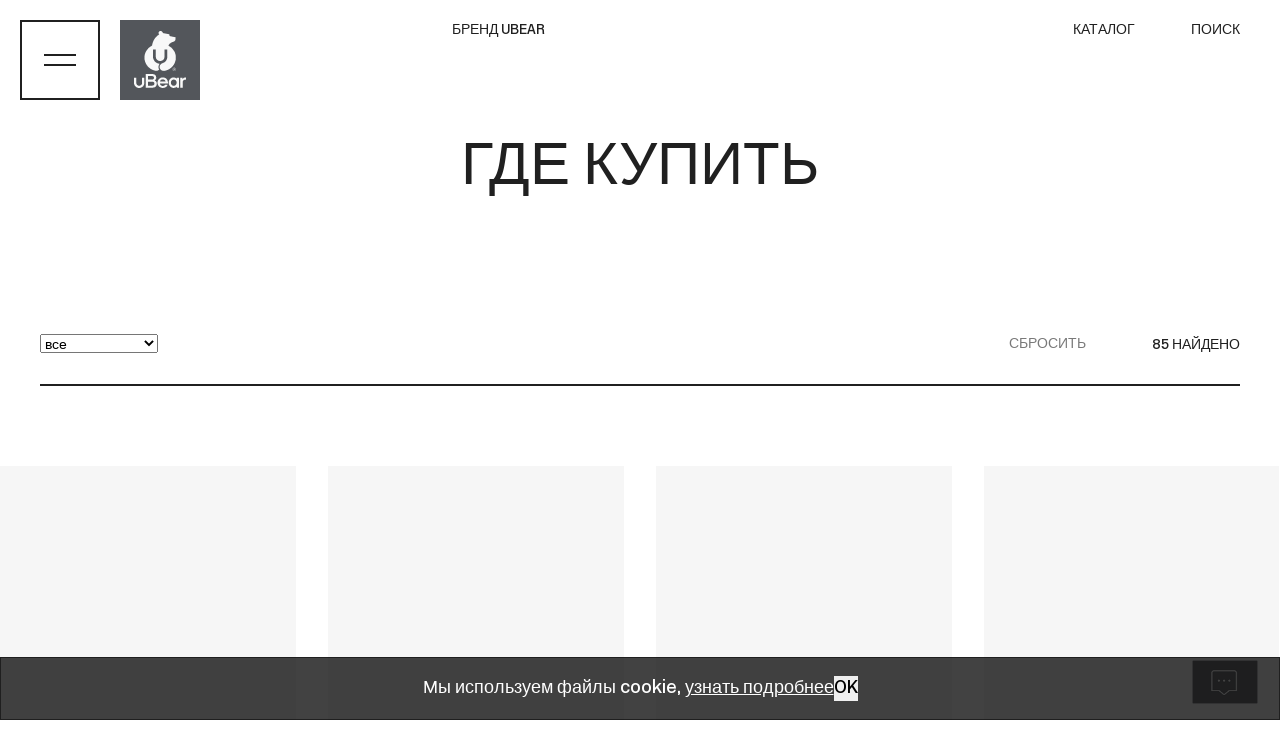

--- FILE ---
content_type: text/html; charset=UTF-8
request_url: https://ubear-world.com/stores/product/7598/
body_size: 20712
content:
<!DOCTYPE html><html lang="ru"><head><title>ГДЕ КУПИТЬ</title><meta charset="UTF-8"><meta http-equiv="X-UA-Compatible" content="IE=Edge"><link rel="shortcut icon" href="/favicon.png" type="image/x-icon"><meta name="viewport" content="width=device-width, initial-scale=1, user-scalable=0"><meta name="format-detection" content="telephone=no"><meta name="yandex-verification" content="90fb696bb3d82c79"/><meta name="cmsmagazine" content="eebede580150b3425f39db3962e571ba" /><meta name="google-site-verification" content="X6vvwFohHDI40cuIxEvbhot5nokx_hgGkW5BQNLXShE"/><meta http-equiv="Content-Type" content="text/html; charset=UTF-8" /><script data-skip-moving="true">(function(w, d, n) {var cl = "bx-core";var ht = d.documentElement;var htc = ht ? ht.className : undefined;if (htc === undefined || htc.indexOf(cl) !== -1){return;}var ua = n.userAgent;if (/(iPad;)|(iPhone;)/i.test(ua)){cl += " bx-ios";}else if (/Windows/i.test(ua)){cl += ' bx-win';}else if (/Macintosh/i.test(ua)){cl += " bx-mac";}else if (/Linux/i.test(ua) && !/Android/i.test(ua)){cl += " bx-linux";}else if (/Android/i.test(ua)){cl += " bx-android";}cl += (/(ipad|iphone|android|mobile|touch)/i.test(ua) ? " bx-touch" : " bx-no-touch");cl += w.devicePixelRatio && w.devicePixelRatio >= 2? " bx-retina": " bx-no-retina";if (/AppleWebKit/.test(ua)){cl += " bx-chrome";}else if (/Opera/.test(ua)){cl += " bx-opera";}else if (/Firefox/.test(ua)){cl += " bx-firefox";}ht.className = htc ? htc + " " + cl : cl;})(window, document, navigator);</script><link href="/bitrix/cache/css/s1/ubear/template_58a5fab87a6f539e9bbd59d8a79185d6/template_58a5fab87a6f539e9bbd59d8a79185d6_v1.css?1766134860525039" type="text/css"  data-template-style="true" rel="stylesheet" /></head><div class="d-none" id="popups"><div class="popup" id="become"><div class="padding"><div class="popup__container position-relative"><button class="popup__close" data-fancybox-close data-no-swup>закрыть</button><form class="popup__form ajax-submit__js" name="" action="/ajax/form/handler.php" method="POST" data-show="#done" onsubmit="showDone(event,this)"   data-form-id="partners_form"><input type="hidden" name="token" class="recaptchaResponse"><input type="hidden" name="recaptcha_salt" value=""><div class="text-danger" id="recaptchaError"></div>                <input type="hidden" name="ajax_send" value="y"><input type="hidden" name="TYPE_CODE" value=""><input type="hidden" name="IBLOCK_TYPE" value="callback_forms"><input type="hidden" name="FORM_CODE" value="partners_form"><input type="hidden" name="sessid" id="sessid" value="da834dbefbb0b4ec98a2c3b8de91991e" />                <table class="table-form"><thead><tr><td class="popup__count-empty-cell"></td><td class="popup__count-cell"><div class="popup__count">01/02</div></td></tr><tr class="table-form__mob-line"><td class="pr-0" colspan="2"><div class="h1 popup__title">стать партнером</div></td></tr><tr class="table-form__mob-line"><td class="align-top"><div class="h2">партнеры ubear</div></td><td><div class="h3 mb-sm-90 pr-sm-95">
                                Мы ценим каждого партнера и всегда рады новым знакомствам. Если вы хотите стать нашим партнером, расскажите нам немного о себе, заполнив короткую форму внизу. Мы обязательно с вами свяжемся!                            </div></td></tr></thead><tbody><tr><td><div class="h2">имя</div></td><td><input class="form-control" name="PROPERTY[170][0]" required></td></tr><tr><td><div class="h2">телефон</div></td><td><div class="row no-gutters"><div class="col-md-6"><input class="form-control" name="PROPERTY[171][0]" required></div></div></td></tr><tr><td><div class="h2">страна</div></td><td><div class="row no-gutters"><div class="col-md-6"><input class="form-control" name="PROPERTY[172][0]" required></div></div></td></tr><tr><td><div class="h2">город</div></td><td><div class="row no-gutters"><div class="col-md-6"><input class="form-control" name="PROPERTY[173][0]" required></div></div></td></tr><tr><td><div class="h2">email</div></td><td><div class="row no-gutters"><div class="col-md-6"><input class="form-control" type="email" name="PROPERTY[174][0]" required></div></div></td></tr><tr class="table-form__mob-line table-form__mob-line--message"><td class="align-top"><div class="h2">сообщение</div></td><td><textarea class="form-control form-control--textarea" name="PROPERTY[175][0]" required></textarea></td></tr><tr class="table-form__mob-line order-1"><td></td><td><div class="custom-control custom-checkbox"><input class="custom-control-input" type="checkbox" id="become-checkbox" required><label class="custom-control-label custom-control-label--nowrap" for="become-checkbox">
                                    Я согласен с <a href="/policy/privacy/" class="text-underline">Политикой обработки персональных данных</a>                                </label></div></td></tr><tr class="table-form__mob-line table-form__mob-line--footer order-2 order-sm-0"><td></td><td><div class="popup__send"><button class="btn btn-primary btn-lg" type="submit">отправить</button></div></td></tr></tbody></table><div class="popup__bottom-link"><a href="#">Условия использования</a></div><input type="hidden" name="web_form_submit" value="Отправить"></form><style>
                .grecaptcha-badge{visibility: collapse !important; }            </style>        </div></div></div><div class="popup" id="callback"><div class="padding"><div class="popup__container position-relative"><button class="popup__close" data-fancybox-close data-no-swup>закрыть</button><form class="popup__form ajax-submit__js" name="" method="POST" action="/ajax/form/handler.php" data-show="#done" data-form-id="reviews_form"><input type="hidden" name="token" class="recaptchaResponse"><input type="hidden" name="recaptcha_salt" value=""><div class="text-danger" id="recaptchaError"></div>                <input type="hidden" name="ajax_send" value="y"><input type="hidden" name="TYPE_CODE" value=""><input type="hidden" name="IBLOCK_TYPE" value="callback_forms"><input type="hidden" name="FORM_CODE" value="reviews_form"><input type="hidden" name="sessid" id="sessid_1" value="da834dbefbb0b4ec98a2c3b8de91991e" />                <table class="table-form"><thead><tr><td class="popup__count-empty-cell"></td><td class="popup__count-cell"><div class="popup__count">01/02</div></td></tr><tr class="table-form__mob-line"><td class="pr-0" colspan="2"><div class="h1 popup__title">связаться</div></td></tr></thead><tbody><tr><td><div class="h2">имя</div></td><td><input class="form-control" name="PROPERTY[164][0]" required></td></tr><tr><td><div class="h2">телефон</div></td><td><div class="row no-gutters"><div class="col-md-6"><input class="form-control" name="PROPERTY[165][0]" required></div></div></td></tr><tr><td><div class="h2">страна</div></td><td><div class="row no-gutters"><div class="col-md-6"><input class="form-control" name="PROPERTY[166][0]" required></div></div></td></tr><tr><td><div class="h2">город</div></td><td><div class="row no-gutters"><div class="col-md-6"><input class="form-control" name="PROPERTY[167][0]" required></div></div></td></tr><tr><td><div class="h2">email</div></td><td><div class="row no-gutters"><div class="col-md-6"><input class="form-control" type="email" name="PROPERTY[168][0]" required></div></div></td></tr><tr class="table-form__mob-line table-form__mob-line--message"><td class="align-top"><div class="h2">сообщение</div></td><td><textarea class="form-control form-control--textarea" name="PROPERTY[169][0]" required></textarea></td></tr><tr class="table-form__mob-line order-1"><td><div class="custom-control custom-checkbox"><input class="custom-control-input" type="checkbox" id="callback-checkbox" required><label class="custom-control-label custom-control-label--nowrap" for="callback-checkbox">
                                    Я согласен с <a href="/policy/privacy/" class="text-underline">Политикой обработки персональных данных</a>                                </label></div></td></tr><tr class="table-form__mob-line table-form__mob-line--footer order-2 order-sm-0"><td></td><td><div class="popup__send"><button class="btn btn-primary btn-lg" type="submit">отправить</button></div></td></tr></tbody></table><div class="popup__bottom-link"><a href="#">Условия использования</a></div></form><style></style>        </div></div></div><div class="popup" id="done"><div class="padding"><div class="popup__container position-relative"><button class="popup__close" data-fancybox-close data-no-swup>закрыть</button><div class="popup__form"><table class="table-form mb-0 mb-sm-30"><thead><tr><td class="popup__count-empty-cell"></td><td class="popup__count-cell"><div class="popup__count">02/02</div></td></tr></thead></table><div class="h1 popup__title mb-sm-80">закрыть</div><table class="table-form"><thead><tr class="table-form__mob-line"><td class="align-top"><div class="h2 h2-40">спасибо</div></td><td><div class="h3 mw-460">
                                    Ваше сообщение отправлено. <br> Спасибо за обращение!                                </div></td></tr></thead><tbody><tr class="table-form__mob-line table-form__mob-line--footer"><td></td><td><div class="popup__send"><button class="btn btn-outline-dark btn-lg" type="button"
                                            data-fancybox-close>ok</button></div></td></tr></tbody></table></div></div></div></div><div class="d-none"><div class="text-slide text-slide--long" id="info01"><div class="container-fluid padding"><div class="text-slide__close"><a href="#" data-fancybox-close data-no-swup>закрыть</a></div><div class="text-slide__count">01/05</div><div class="h1 text-slide__title">ДИЗАЙН</div><div class="h2 text-slide__text">uBear уделяет дизайну особое значение. Для нас дизайн — это не только красивая форма, но и удобство в использовании. Узнайте, что еще мы вкладываем в понятие дизайна, и как это помогает нам создавать неповторимые продукты и функциональные решения нового уровня.</div><div class="h3"></div><a class="btn btn-lg btn-outline-dark js-tab" href="/about-brand/#tab1">больше</a></div></div></div><div class="d-none"><div class="text-slide text-slide--long" id="info02"><div class="container-fluid padding"><div class="text-slide__close"><a href="#" data-fancybox-close data-no-swup>закрыть</a></div><div class="text-slide__count">02/05</div><div class="h1 text-slide__title">ТЕХНОЛОГИИ</div><div class="h2 text-slide__text">Чтобы создавать устройства, на которые всегда можно положиться, мы используем только передовые технологии. Узнайте больше о том, какие технологии мы внедряем в аксессуары uBear, и что они гарантируют покупателям. </div><div class="h3"></div><a class="btn btn-lg btn-outline-dark js-tab" href="/about-brand/#tab2">больше</a></div></div></div><div class="d-none"><div class="text-slide text-slide--long" id="info03"><div class="container-fluid padding"><div class="text-slide__close"><a href="#" data-fancybox-close data-no-swup>закрыть</a></div><div class="text-slide__count">03/05</div><div class="h1 text-slide__title">КАЧЕСТВО</div><div class="h2 text-slide__text">Надежность — вот, что выделяет наш продукт среди аналогов и обеспечивает полную свободу действий своему владельцу. Мы гарантируем качество на всех этапах производства, чтобы вы были уверены, что ваше устройство uBear прослужит вам долго. </div><div class="h3"></div></div></div></div><div class="d-none"><div class="text-slide text-slide--long" id="info04"><div class="container-fluid padding"><div class="text-slide__close"><a href="#" data-fancybox-close data-no-swup>закрыть</a></div><div class="text-slide__count">04/05</div><div class="h1 text-slide__title">ГАРАНТИЯ</div><div class="h2 text-slide__text">Мы уверены в качестве своей продукции на 100&#37;, поэтому даем увеличенную гарантию на все. Так что вы можете не сомневаться в надежности любого из аксессуаров uBear. Узнайте, что заставляет нас быть уверенными в их качестве. </div><div class="h3"></div></div></div></div><div class="d-none"><div class="text-slide text-slide--long" id="info05"><div class="container-fluid padding"><div class="text-slide__close"><a href="#" data-fancybox-close data-no-swup>закрыть</a></div><div class="text-slide__count">05/05</div><div class="h1 text-slide__title">ИННОВАЦИИ</div><div class="h2 text-slide__text">Как и вы, uBear жаждет развития. Мы стремимся к инновациям, чтобы подарить вам максимально приятный опыт использования наших аксессуаров. Ознакомьтесь с передовыми технологиями, которые используются в продуктах uBear.</div><div class="h3"></div><a class="btn btn-lg btn-outline-dark js-tab" href="/about-brand/#tab2">больше</a></div></div></div></div><body class="1"><header class="header js-header header--inner"><div class="header__container"><button class="header__menu-btn js-menu-btn" data-href="#menu"></button><div class="container-fluid header__row"><a class="header__logo" href="/"><div class="header__logo-img"><svg width="56" height="70" viewBox="0 0 56 70"><g><g><path d="M53.56 67.428l.647.984h-.643l-.592-.901h-.415v.901h-.544v-2.968h1.13c.584 0 1.058.462 1.058 1.033 0 .426-.265.792-.64.951zm.1-.951a.512.512 0 0 0-.516-.505h-.587v1.01h.587a.511.511 0 0 0 .517-.505zm2.119.527c0 1.545-1.286 2.803-2.865 2.803-1.582 0-2.868-1.258-2.868-2.803 0-1.544 1.286-2.803 2.868-2.803 1.58 0 2.865 1.26 2.865 2.803zm-.431 0c0-1.313-1.093-2.381-2.434-2.381-1.343 0-2.435 1.068-2.435 2.381 0 1.313 1.092 2.383 2.435 2.383 1.341 0 2.434-1.07 2.434-2.383zm-.602-13.684c-2.447 7.942-8.955 14-17.126 16.032-.575.144-1.125.3-1.722.38-1.6.208-3.311.002-4.759-.71-2.271-1.112-3.83-3.41-3.83-6.06 0-.74.143-1.531.393-2.229.63-1.768 2.096-3.39 3.914-4.049.888-.321 4.187-1.667 5.415-2.859 2.275-2.202 3.78-5.257 3.78-8.627l-.004-.704V32.576h-4.86v12.548c0 4.13-3.436 7.491-7.659 7.491-4.224 0-7.66-3.36-7.66-7.49V32.575H15.77v12.548c0 6.448 5.123 11.734 11.595 12.2a8.633 8.633 0 0 0-2.09 5.637c0 1.685.49 3.263 1.338 4.602a7.078 7.078 0 0 1-3.114 1.884 7.066 7.066 0 0 1-2.024.293c-.477 0-.956-.048-1.428-.142-8.68-1.747-15.66-7.986-18.217-16.278C-.022 47.307.634 40.939 3.68 35.39a23.695 23.695 0 0 1 10.457-9.948c.02-.211.042-.425.072-.65.737-5.22 3.334-10.686 7.07-14.528a31.816 31.816 0 0 1 5.273-4.366c-1.328-1.465-1.416-3.589-.145-4.895 1.348-1.384 3.716-1.321 5.289.14.728.682 1.16 1.542 1.277 2.41 2.839.57 10.877 2.142 10.919 2.166.248.068.368.256.459.473l.43 2.603c.01 0 10.001 2.157 10.001 2.157a.721.721 0 0 1 .539.871l-.39 3.464c-.14.572-.64 2.615-2.726 3.255-2.828.87-5.455 1.938-7.535 4.078-.88.905-1.482 1.909-1.968 2.956a23.664 23.664 0 0 1 10.195 9.814c3.047 5.549 3.703 11.917 1.85 17.93zM40.792 45.37v.015c-.008 0-.012 0-.02-.002z"/></g></g></svg></div><span class="header__logo-text"><svg width="78" height="21" viewBox="0 0 78 21"><g><g><path
                                        d="M34.223 14.648c0 3.654-2.472 5.924-6.45 5.924H17.61V.018h9.605c3.981 0 6.173 1.932 6.173 5.438 0 1.636-.686 2.989-1.982 3.908l-.38.268.415.215c1.82.942 2.782 2.601 2.782 4.8zm-13.11 2.81h6.102c2.2 0 3.413-1.052 3.413-2.963 0-1.913-1.31-3.055-3.505-3.055h-6.01zm8.896-11.76c0-1.553-1.122-2.597-2.794-2.597h-6.103v5.227h6.103c1.593 0 2.794-1.13 2.794-2.63zm47.99-.577v3.334l-.23-.014c-1.636-.095-2.808.258-3.618 1.111-.975.994-1.1 2.448-1.1 3.603v7.417H69.55V5.466h3.316V7.54l.516-.628c1.067-1.3 2.662-1.956 4.419-1.807zm-13.793.345h3.317v15.106h-3.317v-1.547c-1.34 1.213-3.024 1.875-4.795 1.875-4.087 0-7.413-3.537-7.413-7.883 0-4.347 3.326-7.882 7.413-7.882 1.77 0 3.455.661 4.795 1.875zm-.185 7.599c0-2.642-1.961-4.79-4.371-4.79-2.452 0-4.372 2.104-4.372 4.79 0 2.634 1.92 4.698 4.372 4.698 2.41 0 4.37-2.108 4.37-4.698zM48.838 7.438c1.525 1.65 2.245 3.953 2.082 6.661l-.011.203-12.11.002c.465 2.25 2.209 3.743 4.408 3.743 1.344 0 2.616-.66 3.489-1.81l.065-.087h3.717l-.114.292c-1.118 2.857-3.742 4.495-7.2 4.495-4.34 0-7.873-3.545-7.873-7.902 0-4.392 3.532-7.964 7.874-7.964 2.244 0 4.259.84 5.673 2.367zm-9.897 3.845h8.506c-.603-1.899-2.044-3.1-3.896-3.23a3.009 3.009 0 0 0-.195-.012l-.089-.005a.375.375 0 0 0-.035-.002l-.096.003c-2.077.026-3.592 1.205-4.195 3.246zM12.156 5.53h3.365v7.827c0 4.214-3.482 7.643-7.763 7.643-4.28 0-7.762-3.429-7.762-7.643V5.529h3.365v7.827c0 2.388 1.973 4.33 4.397 4.33 2.426 0 4.398-1.942 4.398-4.33z"/></g></g></svg></span></a><div class="header__title">Makes little things better.</div><nav class="header__menu-wrap"><ul class="header__menu"><li class="header__menu-item"
                data-show=""><a class="header__link "
                   href="/about-brand/"
                >БРЕНД UBEAR</a></li><li class="header__menu-item"
                data-show=""><a class="header__link "
                   href="/promo-sections/"
                >КАТАЛОГ</a></li></ul></nav><div class="header__search"><button class="header__link js-search-btn" data-href="#search" data-fancybox-open="">поиск</button></div>        </div><!--<div class="header__lang "></div>--></div><div class="d-none"><nav class="menu" id="menu"><div class="container-fluid menu__container"><ul class="menu__list"><li class="menu__list-item"><div class="u-ovh"><a class="menu__link" href="/">Главная</a></div></li><li class="menu__list-item"><div class="u-ovh"><a class="menu__link" href="/about-brand/">БРЕНД UBEAR</a></div></li><li class="menu__list-item"><div class="u-ovh"><a class="menu__link" href="/promo-sections/">КАТАЛОГ</a></div></li><li class="menu__list-item"><div class="u-ovh"><a class="menu__link" href="/highlights/">КОЛЛЕКЦИИ</a></div></li><li class="menu__list-item"><div class="u-ovh"><a class="menu__link" href="/for-partners/">ПАРТНЕРАМ</a></div></li><li class="menu__list-item"><div class="u-ovh"><div class="menu__label"><span>Вы тут</span></div><a class="menu__link" href="/stores/">ГДЕ КУПИТЬ</a></div></li><li class="menu__list-item"><div class="u-ovh"><a class="menu__link" href="/support/">ПОДДЕРЖКА</a></div></li><li class="menu__list-item"><div class="u-ovh"><a class="menu__link" href="/contacts/">КОНТАКТЫ</a></div></li></ul><div class="menu__bottom padding"><div class="menu__copyright"><span>© 2008—2026 uBear LLC.</span></div><div class="menu__socials"><a class="menu__social-link" target="_blank" data-no-swup=""
               href="https://www.youtube.com/channel/UCYez7zb0FgLRWcimryg53Rg">YouTube </a><a class="menu__social-link" target="_blank" data-no-swup=""
               href="https://t.me/uBear_world">Telegram</a><a class="menu__social-link" target="_blank" data-no-swup=""
               href="https://vk.com/ubear_world">ВКонтакте</a><a class="menu__social-link" target="_blank" data-no-swup=""
               href="https://dzen.ru/ubear_world">Дзен</a></div></div></div></nav><div class="search" id="search"><div class="search__container"><div class="padding w-100 position-relative"><div class="search__close float-right" data-fancybox-close>закрыть</div></div><div class="search__form-wrap padding"><form class="search__form" name="search" id="searchForm" action="/search/"><input class="search__input" name="q" type="text" placeholder="search" value=""><input name="iblockid" type="hidden" value="1" disabled><input name="priceid" type="hidden" value="RUB" disabled><input name="site" type="hidden" value="s1" disabled><button class="btn btn-primary btn--round" type="submit">найти</button></form></div><div class="search__result" id="search-result"><div class="catalog"><div class="catalog__grid js-catalog-grid" id="search-container"><div class="catalog__sizer"></div><div class="catalog__gutter"></div></div></div></div></div></div></div></header><main id="swup" class=""><section class="section"><div class="container-fluid padding pb-10 pb-sm-60"><div class="h1 text-center u-ovh js-sort-title"><span>ГДЕ КУПИТЬ</span></div></div><div class="container-fluid padding"><form name="sort"><div class="sort"><div class="sort-line sort-line--bottom"></div><div class="sort__selects"><div class="select"><select class="js-select js-select-stores" id="js-select-stores" name="sort1"><option value="-1">все</option><option value="2">РОССИЯ</option><option value="5">КАЗАХСТАН</option><option value="4">БЕЛОРУССИЯ</option><option value="6">КЫРГЫЗСТАН</option><option value="7">АРМЕНИЯ</option></select></div></div><div class="sort__control"><button class="btn btn-link btn-link--gray" type="reset" id="sort__result__stores__reset">сбросить</button><div class="sort__result"><span id="sort__result__stores__count">85</span>  найдено</div></div></div></form></div><div class="container-fluid"><div class="stores pt-30 pt-sm-80 pb-20 pb-sm-75"><div class="stores__row"><a class="stores__item" 
   data-country="2"   data-no-swup="" target="_blank" href="https://re-store.ru/search/?q=uBear"><div class="stores__item-wrap js-observe its-fade"><picture><source srcset="/upload/iblock/d1f/50uok3k43zo6f64ztnqg2vu1m2p3ue6w.png" /><img class="stores__img" src="/upload/iblock/d1f/50uok3k43zo6f64ztnqg2vu1m2p3ue6w.png" alt="re:Store" loading="lazy"></picture><picture><source srcset="/upload/iblock/9f1/my04y8cbiteh03l04367qirjz7g91vqj.png" /><img class="stores__img stores__img--hover" src="/upload/iblock/9f1/my04y8cbiteh03l04367qirjz7g91vqj.png" alt="re:Store" loading="lazy"></picture><span class="stores__url">re:Store</span></div></a><a class="stores__item" 
   data-country="2"   data-no-swup="" target="_blank" href="https://www.samsungstore.ru/catalog/products/uBear/"><div class="stores__item-wrap js-observe its-fade"><picture><source srcset="/upload/iblock/c84/g74lh4li70r1aab3cwgqlbvj76a4a59k.png" /><img class="stores__img" src="/upload/iblock/c84/g74lh4li70r1aab3cwgqlbvj76a4a59k.png" alt="SamsungStore" loading="lazy"></picture><picture><source srcset="/upload/iblock/222/f5uvr2mvx6ofmale3i13f0y1ppl5ow7w.png" /><img class="stores__img stores__img--hover" src="/upload/iblock/222/f5uvr2mvx6ofmale3i13f0y1ppl5ow7w.png" alt="SamsungStore" loading="lazy"></picture><span class="stores__url">SamsungStore</span></div></a><a class="stores__item" 
   data-country="2"   data-no-swup="" target="_blank" href="https://www.iport.ru/catalog/products/uBear/?prev=%2F"><div class="stores__item-wrap js-observe its-fade"><picture><source srcset="/upload/iblock/c5e/z0ygz96n8akknb176k8ivmaccvhtpn9r.png" /><img class="stores__img" src="/upload/iblock/c5e/z0ygz96n8akknb176k8ivmaccvhtpn9r.png" alt="iPort" loading="lazy"></picture><picture><source srcset="/upload/iblock/1fb/bl6tzrjipbm8qolfmzciwgvsnelj54ja.png" /><img class="stores__img stores__img--hover" src="/upload/iblock/1fb/bl6tzrjipbm8qolfmzciwgvsnelj54ja.png" alt="iPort" loading="lazy"></picture><span class="stores__url">iPort</span></div></a><a class="stores__item" 
   data-country="2"   data-no-swup="" target="_blank" href="https://www.tsum.ru/"><div class="stores__item-wrap js-observe its-fade"><picture><source srcset="/upload/iblock/62c/y52pfj4r2fcpvazirzxrb876bs1s4733.png" /><img class="stores__img" src="/upload/iblock/62c/y52pfj4r2fcpvazirzxrb876bs1s4733.png" alt="ЦУМ" loading="lazy"></picture><picture><source srcset="/upload/iblock/bbd/xlcuw995w1hegy0pg714zwmdg2j5qr4e.png" /><img class="stores__img stores__img--hover" src="/upload/iblock/bbd/xlcuw995w1hegy0pg714zwmdg2j5qr4e.png" alt="ЦУМ" loading="lazy"></picture><span class="stores__url">ЦУМ</span></div></a><a class="stores__item" 
   data-country="2"   data-no-swup="" target="_blank" href="https://the-istore.ru/"><div class="stores__item-wrap js-observe its-fade"><picture><source srcset="/upload/iblock/ba6/ba6324123f2d469f147d61ac9b5ea3e5.png" /><img class="stores__img" src="/upload/iblock/ba6/ba6324123f2d469f147d61ac9b5ea3e5.png" alt="The iStore" loading="lazy"></picture><picture><source srcset="/upload/iblock/6fd/6fd3335b46f3077e409f61bcbb7e6f80.png" /><img class="stores__img stores__img--hover" src="/upload/iblock/6fd/6fd3335b46f3077e409f61bcbb7e6f80.png" alt="The iStore" loading="lazy"></picture><span class="stores__url">The iStore</span></div></a><a class="stores__item" 
   data-country="2"   data-no-swup="" target="_blank" href="https://www.technopark.ru/search/?q=ubear&strategy=vectors_extended,zero_queries"><div class="stores__item-wrap js-observe its-fade"><picture><source srcset="/upload/iblock/b88/gr67e8jio8msle96sooa2miic2ns6gi2.png" /><img class="stores__img" src="/upload/iblock/b88/gr67e8jio8msle96sooa2miic2ns6gi2.png" alt="Технопарк" loading="lazy"></picture><picture><source srcset="/upload/iblock/90b/cj5ifywqs5bd20db2z6zxezj202l6n7h.png" /><img class="stores__img stores__img--hover" src="/upload/iblock/90b/cj5ifywqs5bd20db2z6zxezj202l6n7h.png" alt="Технопарк" loading="lazy"></picture><span class="stores__url">Технопарк</span></div></a><a class="stores__item" 
   data-country="2"   data-no-swup="" target="_blank" href="https://www.mvideo.ru/product-list-page?q=ubear"><div class="stores__item-wrap js-observe its-fade"><picture><source srcset="/upload/iblock/097/ohf822fzlno0ii4ha801a7oxebxfla1p.png" /><img class="stores__img" src="/upload/iblock/097/ohf822fzlno0ii4ha801a7oxebxfla1p.png" alt="М.Видео" loading="lazy"></picture><picture><source srcset="/upload/iblock/7e1/y5tp9ga112rtjr9aci3qp530b49stwi3.png" /><img class="stores__img stores__img--hover" src="/upload/iblock/7e1/y5tp9ga112rtjr9aci3qp530b49stwi3.png" alt="М.Видео" loading="lazy"></picture><span class="stores__url">М.Видео</span></div></a><a class="stores__item" 
   data-country="2"   data-no-swup="" target="_blank" href="https://www.dns-shop.ru/search/?q=UBEAR"><div class="stores__item-wrap js-observe its-fade"><picture><source srcset="/upload/iblock/f1c/p850073aggmfby26s75vwbf0faiciqad.png" /><img class="stores__img" src="/upload/iblock/f1c/p850073aggmfby26s75vwbf0faiciqad.png" alt="DNS" loading="lazy"></picture><picture><source srcset="/upload/iblock/234/wzmxkt23ugm3b0lpx8pl4f78aid2eba5.png" /><img class="stores__img stores__img--hover" src="/upload/iblock/234/wzmxkt23ugm3b0lpx8pl4f78aid2eba5.png" alt="DNS" loading="lazy"></picture><span class="stores__url">DNS</span></div></a><a class="stores__item" 
   data-country="2"   data-no-swup="" target="_blank" href="https://galaxystore.ru/search/?q=ubear"><div class="stores__item-wrap js-observe its-fade"><picture><source srcset="/upload/iblock/bf5/p1ga2dzybd3pcl4aak3dip8v73s5cxoh.png" /><img class="stores__img" src="/upload/iblock/bf5/p1ga2dzybd3pcl4aak3dip8v73s5cxoh.png" alt="Galaxy Store" loading="lazy"></picture><picture><source srcset="/upload/iblock/b87/qc0dkh544oroqf5n1zrgudxfufr0wiwf.png" /><img class="stores__img stores__img--hover" src="/upload/iblock/b87/qc0dkh544oroqf5n1zrgudxfufr0wiwf.png" alt="Galaxy Store" loading="lazy"></picture><span class="stores__url">Galaxy Store</span></div></a><a class="stores__item" 
   data-country="5"   data-no-swup="" target="_blank" href="https://ispace.kz/search?query=uBear"><div class="stores__item-wrap js-observe its-fade"><picture><source srcset="/upload/iblock/b29/ifbw5hyfh54dxnwiu6r8z3ncwize92hg.png" /><img class="stores__img" src="/upload/iblock/b29/ifbw5hyfh54dxnwiu6r8z3ncwize92hg.png" alt="iSpace" loading="lazy"></picture><picture><source srcset="/upload/iblock/75e/nae31xfphbvltw485pjjg6ahz37ukl5b.png" /><img class="stores__img stores__img--hover" src="/upload/iblock/75e/nae31xfphbvltw485pjjg6ahz37ukl5b.png" alt="iSpace" loading="lazy"></picture><span class="stores__url">iSpace</span></div></a><a class="stores__item" 
   data-country="2"   data-no-swup="" target="_blank" href="https://istore-d.ru/search/?q=ubear"><div class="stores__item-wrap js-observe its-fade"><picture><source srcset="/upload/iblock/2a5/7cvm9t09viwdm7w5cntr48gwyvb15fwz.png" /><img class="stores__img" src="/upload/iblock/2a5/7cvm9t09viwdm7w5cntr48gwyvb15fwz.png" alt="iStore" loading="lazy"></picture><picture><source srcset="/upload/iblock/71a/7rxkeoo9ni88y5ra53vxrn0c672z5755.png" /><img class="stores__img stores__img--hover" src="/upload/iblock/71a/7rxkeoo9ni88y5ra53vxrn0c672z5755.png" alt="iStore" loading="lazy"></picture><span class="stores__url">iStore</span></div></a><a class="stores__item" 
   data-country="2"   data-no-swup="" target="_blank" href="https://euroiphone.ru/"><div class="stores__item-wrap js-observe its-fade"><picture><source srcset="/upload/iblock/6dc/zw1wy14ksde9afuia0jmw8wkmj4oop3i.png" /><img class="stores__img" src="/upload/iblock/6dc/zw1wy14ksde9afuia0jmw8wkmj4oop3i.png" alt="EUROIPHONE" loading="lazy"></picture><picture><source srcset="/upload/iblock/6a2/ew3m9v4aas6d9klue01e1l3n1y8qpkzv.png" /><img class="stores__img stores__img--hover" src="/upload/iblock/6a2/ew3m9v4aas6d9klue01e1l3n1y8qpkzv.png" alt="EUROIPHONE" loading="lazy"></picture><span class="stores__url">EUROIPHONE</span></div></a><a class="stores__item" 
   data-country="2"   data-no-swup="" target="_blank" href="https://www.lamoda.ru/b/32561/brand-ubear/"><div class="stores__item-wrap js-observe its-fade"><picture><source srcset="/upload/iblock/2cc/k89i3pmxp1rzi8t2puk820ozrr09esg6.png" /><img class="stores__img" src="/upload/iblock/2cc/k89i3pmxp1rzi8t2puk820ozrr09esg6.png" alt="Lamoda" loading="lazy"></picture><picture><source srcset="/upload/iblock/f83/8o9d5be1kuu33g6gvoj5w8xdli6fa2j6.png" /><img class="stores__img stores__img--hover" src="/upload/iblock/f83/8o9d5be1kuu33g6gvoj5w8xdli6fa2j6.png" alt="Lamoda" loading="lazy"></picture><span class="stores__url">Lamoda</span></div></a><a class="stores__item" 
   data-country="2"   data-no-swup="" target="_blank" href="https://ads-store.ru/"><div class="stores__item-wrap js-observe its-fade"><picture><source srcset="/upload/iblock/a1b/60kbswkyhuh4r900x5c98acorr5xkpmj.png" /><img class="stores__img" src="/upload/iblock/a1b/60kbswkyhuh4r900x5c98acorr5xkpmj.png" alt="Ads Store" loading="lazy"></picture><picture><source srcset="/upload/iblock/2f4/g2joe0torxihpvxhef2d1hvfji2btzo4.png" /><img class="stores__img stores__img--hover" src="/upload/iblock/2f4/g2joe0torxihpvxhef2d1hvfji2btzo4.png" alt="Ads Store" loading="lazy"></picture><span class="stores__url">Ads Store</span></div></a><a class="stores__item" 
   data-country="2"   data-no-swup="" target="_blank" href="https://doctorhead.ru/search/?q=uBear+"><div class="stores__item-wrap js-observe its-fade"><picture><source srcset="/upload/iblock/25b/oeguzf77th3nyeae3g74sacduc2yhwce.png" /><img class="stores__img" src="/upload/iblock/25b/oeguzf77th3nyeae3g74sacduc2yhwce.png" alt="Dr.Head" loading="lazy"></picture><picture><source srcset="/upload/iblock/956/z8g01brreoljcl9w9wfhb0r4cq82b3wu.png" /><img class="stores__img stores__img--hover" src="/upload/iblock/956/z8g01brreoljcl9w9wfhb0r4cq82b3wu.png" alt="Dr.Head" loading="lazy"></picture><span class="stores__url">Dr.Head</span></div></a><a class="stores__item" 
   data-country="4"   data-no-swup="" target="_blank" href="https://i-store.by/search?q=ubear"><div class="stores__item-wrap js-observe its-fade"><picture><source srcset="/upload/iblock/3e0/w5simdqngt7rhcbtui3iiiobmpc1wh5u.png" /><img class="stores__img" src="/upload/iblock/3e0/w5simdqngt7rhcbtui3iiiobmpc1wh5u.png" alt="i-Store" loading="lazy"></picture><picture><source srcset="/upload/iblock/ffc/pshngu1jy2nes891kj4tttmpgbdtanbr.png" /><img class="stores__img stores__img--hover" src="/upload/iblock/ffc/pshngu1jy2nes891kj4tttmpgbdtanbr.png" alt="i-Store" loading="lazy"></picture><span class="stores__url">i-Store</span></div></a><a class="stores__item" 
   data-country="2"   data-no-swup="" target="_blank" href="https://unit-store.com/catalog/?q=ubear&s=%D0%9D%D0%B0%D0%B9%D1%82%D0%B8&type=catalog"><div class="stores__item-wrap js-observe its-fade"><picture><source srcset="/upload/iblock/359/7dgleauy0l14rctv3np3ig696t6lw0ho.png" /><img class="stores__img" src="/upload/iblock/359/7dgleauy0l14rctv3np3ig696t6lw0ho.png" alt="Unit" loading="lazy"></picture><picture><source srcset="/upload/iblock/572/it3q88lrszjmxrs4zhn0y5tkks0q0by8.png" /><img class="stores__img stores__img--hover" src="/upload/iblock/572/it3q88lrszjmxrs4zhn0y5tkks0q0by8.png" alt="Unit" loading="lazy"></picture><span class="stores__url">Unit</span></div></a><a class="stores__item" 
   data-country="2"   data-no-swup="" target="_blank" href="https://istudio-shop.ru/?digiSearch=true&term=uBear&params=%7Csort%3DDEFAULT"><div class="stores__item-wrap js-observe its-fade"><picture><source srcset="/upload/iblock/a79/mgugxasu2k2r9b1dp65hgbucelap3jcc.png" /><img class="stores__img" src="/upload/iblock/a79/mgugxasu2k2r9b1dp65hgbucelap3jcc.png" alt="iStudio" loading="lazy"></picture><picture><source srcset="/upload/iblock/a2e/qt2k2i7qyx7s9i65pzqr2svv916tjzbe.png" /><img class="stores__img stores__img--hover" src="/upload/iblock/a2e/qt2k2i7qyx7s9i65pzqr2svv916tjzbe.png" alt="iStudio" loading="lazy"></picture><span class="stores__url">iStudio</span></div></a><a class="stores__item" 
   data-country="4"   data-no-swup="" target="_blank" href="https://portative.by/search/?q=ubear&s=%D0%9D%D0%B0%D0%B9%D1%82%D0%B8"><div class="stores__item-wrap js-observe its-fade"><picture><source srcset="/upload/iblock/97b/uglsrfwhn1ghhyluyalxmgof1n8r9u3w.png" /><img class="stores__img" src="/upload/iblock/97b/uglsrfwhn1ghhyluyalxmgof1n8r9u3w.png" alt="Портатив" loading="lazy"></picture><picture><source srcset="/upload/iblock/bd3/d3domrexbm5xox36h49o1d0mm27lpn1b.png" /><img class="stores__img stores__img--hover" src="/upload/iblock/bd3/d3domrexbm5xox36h49o1d0mm27lpn1b.png" alt="Портатив" loading="lazy"></picture><span class="stores__url">Портатив</span></div></a><a class="stores__item" 
   data-country="4"   data-no-swup="" target="_blank" href="https://nsv.by/catalog/?q=ubear&s="><div class="stores__item-wrap js-observe its-fade"><picture><source srcset="/upload/iblock/dc9/7ptf238kr7d3zotnbmfv8g2hkaotwvgh.png" /><img class="stores__img" src="/upload/iblock/dc9/7ptf238kr7d3zotnbmfv8g2hkaotwvgh.png" alt="На связи" loading="lazy"></picture><picture><source srcset="/upload/iblock/7de/kt4fb3g8fqxq660zxjt1pp7qupo273qs.png" /><img class="stores__img stores__img--hover" src="/upload/iblock/7de/kt4fb3g8fqxq660zxjt1pp7qupo273qs.png" alt="На связи" loading="lazy"></picture><span class="stores__url">На связи</span></div></a><a class="stores__item" 
   data-country="2"   data-no-swup="" target="_blank" href="https://spb.sotovik.shop/catalog/?q=ubear&s=%D0%9D%D0%B0%D0%B9%D1%82%D0%B8&set_filter=y&searchFilter_188_2478474292=Y"><div class="stores__item-wrap js-observe its-fade"><picture><source srcset="/upload/iblock/76d/j2ode3js117pym5nvl0lhdi9tm0jtv9p.png" /><img class="stores__img" src="/upload/iblock/76d/j2ode3js117pym5nvl0lhdi9tm0jtv9p.png" alt="Sotovik" loading="lazy"></picture><picture><source srcset="/upload/iblock/d7b/albvd438xpt7ox4n9orfj9tg22wpy324.png" /><img class="stores__img stores__img--hover" src="/upload/iblock/d7b/albvd438xpt7ox4n9orfj9tg22wpy324.png" alt="Sotovik" loading="lazy"></picture><span class="stores__url">Sotovik</span></div></a><a class="stores__item" 
   data-country="2"   data-no-swup="" target="_blank" href="https://shop.mts.ru/search/?q=uBear&s="><div class="stores__item-wrap js-observe its-fade"><picture><source srcset="/upload/iblock/b4f/xckzwxi5t5cw8wj4w91jmsq2r1sujmt0.png" /><img class="stores__img" src="/upload/iblock/b4f/xckzwxi5t5cw8wj4w91jmsq2r1sujmt0.png" alt="МТС" loading="lazy"></picture><picture><source srcset="/upload/iblock/d1d/6lzqjridahfnz4qrexa2kwuxhr0qwm34.png" /><img class="stores__img stores__img--hover" src="/upload/iblock/d1d/6lzqjridahfnz4qrexa2kwuxhr0qwm34.png" alt="МТС" loading="lazy"></picture><span class="stores__url">МТС</span></div></a><a class="stores__item" 
   data-country="2"   data-no-swup="" target="_blank" href="https://beeline.ru/shop/catalog/aksessuary/chekhly-i-sumki/proizvoditel-ubear/"><div class="stores__item-wrap js-observe its-fade"><picture><source srcset="/upload/iblock/fce/fvs3wajvrfs9g8s44d1f2k0dxxvr23ka.png" /><img class="stores__img" src="/upload/iblock/fce/fvs3wajvrfs9g8s44d1f2k0dxxvr23ka.png" alt="Beeline" loading="lazy"></picture><picture><source srcset="/upload/iblock/aa4/8knqpqegttjh9w5m58wnl9dvklzf4yfb.png" /><img class="stores__img stores__img--hover" src="/upload/iblock/aa4/8knqpqegttjh9w5m58wnl9dvklzf4yfb.png" alt="Beeline" loading="lazy"></picture><span class="stores__url">Beeline</span></div></a><a class="stores__item" 
   data-country="2"   data-no-swup="" target="_blank" href="https://www.citilink.ru/brands/UBEAR/"><div class="stores__item-wrap js-observe its-fade"><picture><source srcset="/upload/iblock/5d3/faffetxx2y434p9wpuhucae12hphzhj4.png" /><img class="stores__img" src="/upload/iblock/5d3/faffetxx2y434p9wpuhucae12hphzhj4.png" alt="Ситилинк" loading="lazy"></picture><picture><source srcset="/upload/iblock/14c/974nacezgddpzkunjre5nqn9zfxn7xy9.png" /><img class="stores__img stores__img--hover" src="/upload/iblock/14c/974nacezgddpzkunjre5nqn9zfxn7xy9.png" alt="Ситилинк" loading="lazy"></picture><span class="stores__url">Ситилинк</span></div></a><a class="stores__item" 
   data-country="2"   data-no-swup="" target="_blank" href="https://www.eldorado.ru/search/catalog.php?q=ubear&utf"><div class="stores__item-wrap js-observe its-fade"><picture><source srcset="/upload/iblock/5c7/zlw152v9gl7y9xtyf7i8iz9v4z5im2ey.png" /><img class="stores__img" src="/upload/iblock/5c7/zlw152v9gl7y9xtyf7i8iz9v4z5im2ey.png" alt="Эльдорадо" loading="lazy"></picture><picture><source srcset="/upload/iblock/73a/227otmq3kubaeb3rm4rjvunkfrv08bq6.png" /><img class="stores__img stores__img--hover" src="/upload/iblock/73a/227otmq3kubaeb3rm4rjvunkfrv08bq6.png" alt="Эльдорадо" loading="lazy"></picture><span class="stores__url">Эльдорадо</span></div></a><a class="stores__item" 
   data-country="2"   data-no-swup="" target="_blank" href="https://www.ozon.ru/brand/ubear-136142027/"><div class="stores__item-wrap js-observe its-fade"><picture><source srcset="/upload/iblock/567/2kpi9xcnvkoqb2l7kpmhse22ysgrqmsb.png" /><img class="stores__img" src="/upload/iblock/567/2kpi9xcnvkoqb2l7kpmhse22ysgrqmsb.png" alt="Ozon" loading="lazy"></picture><picture><source srcset="/upload/iblock/021/mdh9ngpvl7g0xxylddb2bzlurroz7a8w.png" /><img class="stores__img stores__img--hover" src="/upload/iblock/021/mdh9ngpvl7g0xxylddb2bzlurroz7a8w.png" alt="Ozon" loading="lazy"></picture><span class="stores__url">Ozon</span></div></a><a class="stores__item" 
   data-country="2"   data-no-swup="" target="_blank" href="https://megamarket.ru/catalog/?q=uBear&suggestionType=history"><div class="stores__item-wrap js-observe its-fade"><picture><source srcset="/upload/iblock/50f/freizrw2xq24z31dag7d6mc6e0vsifjb.png" /><img class="stores__img" src="/upload/iblock/50f/freizrw2xq24z31dag7d6mc6e0vsifjb.png" alt="МЕГАМАРКЕТ" loading="lazy"></picture><picture><source srcset="/upload/iblock/82f/7slk9q2tgq6mjt6e6c4r2jkoibl7kb6r.png" /><img class="stores__img stores__img--hover" src="/upload/iblock/82f/7slk9q2tgq6mjt6e6c4r2jkoibl7kb6r.png" alt="МЕГАМАРКЕТ" loading="lazy"></picture><span class="stores__url">МЕГАМАРКЕТ</span></div></a><a class="stores__item" 
   data-country="2"   data-no-swup="" target="_blank" href="https://www.wildberries.ru/seller/12700?sort=popular&page=1&fbrand=8677"><div class="stores__item-wrap js-observe its-fade"><picture><source srcset="/upload/iblock/d21/78vdrw3tkieezisu5xttm29qdqbt7ev9.png" /><img class="stores__img" src="/upload/iblock/d21/78vdrw3tkieezisu5xttm29qdqbt7ev9.png" alt="Wildberries" loading="lazy"></picture><picture><source srcset="/upload/iblock/fe2/4atif5hhsli63sg4ixl0se1x6dhpgchu.png" /><img class="stores__img stores__img--hover" src="/upload/iblock/fe2/4atif5hhsli63sg4ixl0se1x6dhpgchu.png" alt="Wildberries" loading="lazy"></picture><span class="stores__url">Wildberries</span></div></a><a class="stores__item" 
   data-country="2"   data-no-swup="" target="_blank" href="https://market.yandex.ru/search?suggest_text=uBear&vendorId=11116197&rs=eJwzEg1g_MQowMEosPAQqwSDxvNuHo3G46xOQVzSXBxAUQUJXgUWATYpzpTUtMTSnJJ4IwUGDQYuQ7AkowSjAqMAk5R8ckFifHFGfkF8Zl5yaUl8eWZJRnxyQW58cUlqXnJmDkiLAKMXR6qBpZmlUaJpkJGhuZG5hZmlhaWxmYmxvlmypbGFRZK"><div class="stores__item-wrap js-observe its-fade"><picture><source srcset="/upload/iblock/b4e/iv381mg575nikyvefltnb25o9k53tpnv.png" /><img class="stores__img" src="/upload/iblock/b4e/iv381mg575nikyvefltnb25o9k53tpnv.png" alt="Яндекс Маркет" loading="lazy"></picture><picture><source srcset="/upload/iblock/a45/y61ndxlxw0neafdlcf5vye028l2fwok6.png" /><img class="stores__img stores__img--hover" src="/upload/iblock/a45/y61ndxlxw0neafdlcf5vye028l2fwok6.png" alt="Яндекс Маркет" loading="lazy"></picture><span class="stores__url">Яндекс Маркет</span></div></a><a class="stores__item" 
   data-country="2"   data-no-swup="" target="_blank" href="https://www.onlinetrade.ru/brands/ubear/"><div class="stores__item-wrap js-observe its-fade"><picture><source srcset="/upload/iblock/146/klqoglcf9u1jzy97hilpzt5mt5bcjcxv.png" /><img class="stores__img" src="/upload/iblock/146/klqoglcf9u1jzy97hilpzt5mt5bcjcxv.png" alt="ОНЛАЙН ТРЕЙД" loading="lazy"></picture><picture><source srcset="/upload/iblock/9cb/k8ezb0m32fe3dwot5c0uj4msqhqqgsty.png" /><img class="stores__img stores__img--hover" src="/upload/iblock/9cb/k8ezb0m32fe3dwot5c0uj4msqhqqgsty.png" alt="ОНЛАЙН ТРЕЙД" loading="lazy"></picture><span class="stores__url">ОНЛАЙН ТРЕЙД</span></div></a><a class="stores__item" 
   data-country="2"   data-no-swup="" target="_blank" href="https://www.vseinstrumenti.ru/brand/ubear-2099024/"><div class="stores__item-wrap js-observe its-fade"><picture><source srcset="/upload/iblock/b2c/pno0leudp6ifw7tdkrgq9i5br6w91vni.png" /><img class="stores__img" src="/upload/iblock/b2c/pno0leudp6ifw7tdkrgq9i5br6w91vni.png" alt="Все инструменты" loading="lazy"></picture><picture><source srcset="/upload/iblock/29e/9e3g2cp5vtn8ohsqyo6fu3n887c6n98y.png" /><img class="stores__img stores__img--hover" src="/upload/iblock/29e/9e3g2cp5vtn8ohsqyo6fu3n887c6n98y.png" alt="Все инструменты" loading="lazy"></picture><span class="stores__url">Все инструменты</span></div></a><a class="stores__item" 
   data-country="2"   data-no-swup="" target="_blank" href="https://telemarket24.ru/catalog/?q=uBear&s="><div class="stores__item-wrap js-observe its-fade"><picture><source srcset="/upload/iblock/043/3bs27sb7bxyy2r3rzpjkot82wyeyk6eh.png" /><img class="stores__img" src="/upload/iblock/043/3bs27sb7bxyy2r3rzpjkot82wyeyk6eh.png" alt="Телемаркет24" loading="lazy"></picture><picture><source srcset="/upload/iblock/ee9/0cmbaq0bt979lj8ctr827ynk2nqg3kec.png" /><img class="stores__img stores__img--hover" src="/upload/iblock/ee9/0cmbaq0bt979lj8ctr827ynk2nqg3kec.png" alt="Телемаркет24" loading="lazy"></picture><span class="stores__url">Телемаркет24</span></div></a><a class="stores__item" 
   data-country="2"   data-no-swup="" target="_blank" href="https://av.ru/search/?text=uBear"><div class="stores__item-wrap js-observe its-fade"><picture><source srcset="/upload/iblock/5a1/o5i22y04yubys9vf8tkv92qyuiv5fjv2.png" /><img class="stores__img" src="/upload/iblock/5a1/o5i22y04yubys9vf8tkv92qyuiv5fjv2.png" alt="Азбука Вкуса" loading="lazy"></picture><picture><source srcset="/upload/iblock/d69/gcuudnpa9iu2c4nafc3426ztoj7slqox.png" /><img class="stores__img stores__img--hover" src="/upload/iblock/d69/gcuudnpa9iu2c4nafc3426ztoj7slqox.png" alt="Азбука Вкуса" loading="lazy"></picture><span class="stores__url">Азбука Вкуса</span></div></a><a class="stores__item" 
   data-country="2"   data-no-swup="" target="_blank" href="https://www.yablochko.ru/catalog/aksessuary_i_po/filter/cml2_manufacturer-is-52f6298ef12dddb58e78adfc16aaf58f/apply/"><div class="stores__item-wrap js-observe its-fade"><picture><source srcset="/upload/iblock/af6/7jghny1wdz840h8sjijrfa4sfo3nlcvp.png" /><img class="stores__img" src="/upload/iblock/af6/7jghny1wdz840h8sjijrfa4sfo3nlcvp.png" alt="Цифровое Яблочко" loading="lazy"></picture><picture><source srcset="/upload/iblock/690/c11pcv1cjz75b373y69rs67q622rjl9i.png" /><img class="stores__img stores__img--hover" src="/upload/iblock/690/c11pcv1cjz75b373y69rs67q622rjl9i.png" alt="Цифровое Яблочко" loading="lazy"></picture><span class="stores__url">Цифровое Яблочко</span></div></a><a class="stores__item" 
   data-country="2"   data-no-swup="" target="_blank" href="https://icenter-store.ru/?digiSearch=true&term=ubear&params=%7Csort%3DDEFAULT"><div class="stores__item-wrap js-observe its-fade"><picture><source srcset="/upload/iblock/5d4/5d42ba4c1a8845c7ca03f1b32c6e2012.png" /><img class="stores__img" src="/upload/iblock/5d4/5d42ba4c1a8845c7ca03f1b32c6e2012.png" alt="iCenter" loading="lazy"></picture><picture><source srcset="/upload/iblock/239/23914b167451c82d9c2780a0194656cd.png" /><img class="stores__img stores__img--hover" src="/upload/iblock/239/23914b167451c82d9c2780a0194656cd.png" alt="iCenter" loading="lazy"></picture><span class="stores__url">iCenter</span></div></a><a class="stores__item" 
   data-country="2"   data-no-swup="" target="_blank" href="https://ishopdv.ru/catalog/?q=ubear&how=r"><div class="stores__item-wrap js-observe its-fade"><picture><source srcset="/upload/iblock/4d0/103kgl6awlbvfzw1cf117pyug5upqsio.png" /><img class="stores__img" src="/upload/iblock/4d0/103kgl6awlbvfzw1cf117pyug5upqsio.png" alt="iShop" loading="lazy"></picture><picture><source srcset="/upload/iblock/bb3/di951wh2wevg3e6cj8dxmv54ymsndwno.png" /><img class="stores__img stores__img--hover" src="/upload/iblock/bb3/di951wh2wevg3e6cj8dxmv54ymsndwno.png" alt="iShop" loading="lazy"></picture><span class="stores__url">iShop</span></div></a><a class="stores__item" 
   data-country="2"   data-no-swup="" target="_blank" href="https://ichehol.ru/catalog/?q=uBear&s=%D0%9D%D0%B0%D0%B9%D1%82%D0%B8"><div class="stores__item-wrap js-observe its-fade"><picture><source srcset="/upload/iblock/6f3/lvud29p8vphkq7550tx9tg1jzrafd3rg.png" /><img class="stores__img" src="/upload/iblock/6f3/lvud29p8vphkq7550tx9tg1jzrafd3rg.png" alt="iЧЕХОЛ" loading="lazy"></picture><picture><source srcset="/upload/iblock/5c6/suqya0egnyoh6frmywddelyegl47xekr.png" /><img class="stores__img stores__img--hover" src="/upload/iblock/5c6/suqya0egnyoh6frmywddelyegl47xekr.png" alt="iЧЕХОЛ" loading="lazy"></picture><span class="stores__url">iЧЕХОЛ</span></div></a><a class="stores__item" 
   data-country="2"   data-no-swup="" target="_blank" href="https://recover-store.ru/search/?search=ubear"><div class="stores__item-wrap js-observe its-fade"><picture><source srcset="/upload/iblock/f49/o33foj1f13lc0gx6y2zkg22artd4gyxu.png" /><img class="stores__img" src="/upload/iblock/f49/o33foj1f13lc0gx6y2zkg22artd4gyxu.png" alt="re.Cover" loading="lazy"></picture><picture><source srcset="/upload/iblock/dbd/2uqyziyfjwy1wjk966ux92kbliok3qhb.png" /><img class="stores__img stores__img--hover" src="/upload/iblock/dbd/2uqyziyfjwy1wjk966ux92kbliok3qhb.png" alt="re.Cover" loading="lazy"></picture><span class="stores__url">re.Cover</span></div></a><a class="stores__item" 
   data-country="2"   data-no-swup="" target="_blank" href="https://shop.motivtelecom.ru/"><div class="stores__item-wrap js-observe its-fade"><picture><source srcset="/upload/iblock/b89/0rel0n986hf5p1lgmr1fu4277gluqs1k.png" /><img class="stores__img" src="/upload/iblock/b89/0rel0n986hf5p1lgmr1fu4277gluqs1k.png" alt="Motiv" loading="lazy"></picture><picture><source srcset="/upload/iblock/516/k1cjjt2itmm6j7fjcxx1bezu5qlcx6kg.png" /><img class="stores__img stores__img--hover" src="/upload/iblock/516/k1cjjt2itmm6j7fjcxx1bezu5qlcx6kg.png" alt="Motiv" loading="lazy"></picture><span class="stores__url">Motiv</span></div></a><a class="stores__item" 
   data-country="2"   data-no-swup="" target="_blank" href="https://xn--90augdb6cwc.xn--p1ai/search/?search=ubear"><div class="stores__item-wrap js-observe its-fade"><picture><source srcset="/upload/iblock/1d2/klzrmsyh139ip73zq2chdse82edxgf4h.png" /><img class="stores__img" src="/upload/iblock/1d2/klzrmsyh139ip73zq2chdse82edxgf4h.png" alt="Яблочная" loading="lazy"></picture><picture><source srcset="/upload/iblock/c19/cctme3wobajhfgfzz53p0d5cajnf03sg.png" /><img class="stores__img stores__img--hover" src="/upload/iblock/c19/cctme3wobajhfgfzz53p0d5cajnf03sg.png" alt="Яблочная" loading="lazy"></picture><span class="stores__url">Яблочная</span></div></a><a class="stores__item" 
   data-country="4"   data-no-swup="" target="_blank" href="https://new-store.by/ubear/"><div class="stores__item-wrap js-observe its-fade"><picture><source srcset="/upload/iblock/65a/kpnubtuddl867ggowzril9rtfgg8hn9g.png" /><img class="stores__img" src="/upload/iblock/65a/kpnubtuddl867ggowzril9rtfgg8hn9g.png" alt="New Store" loading="lazy"></picture><picture><source srcset="/upload/iblock/1bb/77nfw05lwrm8x7x4x20pfdprb8hi6c70.png" /><img class="stores__img stores__img--hover" src="/upload/iblock/1bb/77nfw05lwrm8x7x4x20pfdprb8hi6c70.png" alt="New Store" loading="lazy"></picture><span class="stores__url">New Store</span></div></a><a class="stores__item" 
   data-country="2"   data-no-swup="" target="_blank" href="https://syomastore.ru/brand/ubear/"><div class="stores__item-wrap js-observe its-fade"><picture><source srcset="/upload/iblock/caf/w24huf6lgvdh949b391euwimde33b7kg.png" /><img class="stores__img" src="/upload/iblock/caf/w24huf6lgvdh949b391euwimde33b7kg.png" alt="Syoma Store" loading="lazy"></picture><picture><source srcset="/upload/iblock/e90/od4axmhojxyo59uft311vypwe41vcw45.png" /><img class="stores__img stores__img--hover" src="/upload/iblock/e90/od4axmhojxyo59uft311vypwe41vcw45.png" alt="Syoma Store" loading="lazy"></picture><span class="stores__url">Syoma Store</span></div></a><a class="stores__item" 
   data-country="2"   data-no-swup="" target="_blank" href="https://goodcom.ru/catalog/search?searchTerm=ubear"><div class="stores__item-wrap js-observe its-fade"><picture><source srcset="/upload/iblock/65f/wfebq4fwrpk5lgl5c4hgyfx2zv6eux4q.png" /><img class="stores__img" src="/upload/iblock/65f/wfebq4fwrpk5lgl5c4hgyfx2zv6eux4q.png" alt="Хорошая связь" loading="lazy"></picture><picture><source srcset="/upload/iblock/339/t19r4jrpp0hwc1amsukdqw7cmj32xwru.png" /><img class="stores__img stores__img--hover" src="/upload/iblock/339/t19r4jrpp0hwc1amsukdqw7cmj32xwru.png" alt="Хорошая связь" loading="lazy"></picture><span class="stores__url">Хорошая связь</span></div></a><a class="stores__item" 
   data-country="2"   data-no-swup="" target="_blank" href="https://www.technocity.ru/search/?q=uBear#flt-curPage:1;sortBy:search"><div class="stores__item-wrap js-observe its-fade"><picture><source srcset="/upload/iblock/9c4/9c458676b0a75ac5c786fcd5d88cb425.png" /><img class="stores__img" src="/upload/iblock/9c4/9c458676b0a75ac5c786fcd5d88cb425.png" alt="ТехноСити" loading="lazy"></picture><picture><source srcset="/upload/iblock/298/298961f54a2925ec634153b0cd40d56f.png" /><img class="stores__img stores__img--hover" src="/upload/iblock/298/298961f54a2925ec634153b0cd40d56f.png" alt="ТехноСити" loading="lazy"></picture><span class="stores__url">ТехноСити</span></div></a><a class="stores__item" 
   data-country="2"   data-no-swup="" target="_blank" href="https://cifromarket.su/"><div class="stores__item-wrap js-observe its-fade"><picture><source srcset="/upload/iblock/c4d/hfg5xxmyt7s44p4fgsvmxgaiu0duwvou.png" /><img class="stores__img" src="/upload/iblock/c4d/hfg5xxmyt7s44p4fgsvmxgaiu0duwvou.png" alt="Цифромаркет" loading="lazy"></picture><picture><source srcset="/upload/iblock/fa3/7okhwih0gb53dsr3pgrrrjlaucopr7qo.png" /><img class="stores__img stores__img--hover" src="/upload/iblock/fa3/7okhwih0gb53dsr3pgrrrjlaucopr7qo.png" alt="Цифромаркет" loading="lazy"></picture><span class="stores__url">Цифромаркет</span></div></a><a class="stores__item" 
   data-country="2"   data-no-swup="" target="_blank" href="https://ipiter.ru/shop/ubear"><div class="stores__item-wrap js-observe its-fade"><picture><source srcset="/upload/iblock/8e7/t35a0rqzxer0nfuf8si7z5z6o9t1fga2.png" /><img class="stores__img" src="/upload/iblock/8e7/t35a0rqzxer0nfuf8si7z5z6o9t1fga2.png" alt="iPiter" loading="lazy"></picture><picture><source srcset="/upload/iblock/0c0/jlbs4aah2p6c492nok35w7g27dq8ud8m.png" /><img class="stores__img stores__img--hover" src="/upload/iblock/0c0/jlbs4aah2p6c492nok35w7g27dq8ud8m.png" alt="iPiter" loading="lazy"></picture><span class="stores__url">iPiter</span></div></a><a class="stores__item" 
   data-country="2"   data-no-swup="" target="_blank" href="https://lite-mobile.ru/?digiSearch=true&term=ubear&params=%7Csort%3DDEFAULT"><div class="stores__item-wrap js-observe its-fade"><picture><source srcset="/upload/iblock/472/un2wr20q1lyztngxxdv01st1rjbntyb5.png" /><img class="stores__img" src="/upload/iblock/472/un2wr20q1lyztngxxdv01st1rjbntyb5.png" alt="Lite Mobile" loading="lazy"></picture><picture><source srcset="/upload/iblock/aa0/gnm5ewartdpl2agx7ipi6nogxpatenez.png" /><img class="stores__img stores__img--hover" src="/upload/iblock/aa0/gnm5ewartdpl2agx7ipi6nogxpatenez.png" alt="Lite Mobile" loading="lazy"></picture><span class="stores__url">Lite Mobile</span></div></a><a class="stores__item" 
   data-country="2"   data-no-swup="" target="_blank" href="https://iostrade.com/accessories?tfc_brand%5B764405565%5D=uBear&tfc_div=:::#!/tab/764405564-1"><div class="stores__item-wrap js-observe its-fade"><picture><source srcset="/upload/iblock/316/rihzzqhb01ik8j69v163uhp5tpd5orxv.png" /><img class="stores__img" src="/upload/iblock/316/rihzzqhb01ik8j69v163uhp5tpd5orxv.png" alt="iOStrade" loading="lazy"></picture><picture><source srcset="/upload/iblock/6c7/kyf7lsrqyqfsldtc0nj6lcsqaalpxfg8.png" /><img class="stores__img stores__img--hover" src="/upload/iblock/6c7/kyf7lsrqyqfsldtc0nj6lcsqaalpxfg8.png" alt="iOStrade" loading="lazy"></picture><span class="stores__url">iOStrade</span></div></a><a class="stores__item" 
   data-country="2"   data-no-swup="" target="_blank" href="https://yablokistore.ru/search/?q=Ubear"><div class="stores__item-wrap js-observe its-fade"><picture><source srcset="/upload/iblock/003/zvet1mzzuraxiwpq07vc4sqlsxgzljcu.png" /><img class="stores__img" src="/upload/iblock/003/zvet1mzzuraxiwpq07vc4sqlsxgzljcu.png" alt="Яблоки" loading="lazy"></picture><picture><source srcset="/upload/iblock/fb8/07wtz5f4wiakqxq2yjccl6ad61votcm5.png" /><img class="stores__img stores__img--hover" src="/upload/iblock/fb8/07wtz5f4wiakqxq2yjccl6ad61votcm5.png" alt="Яблоки" loading="lazy"></picture><span class="stores__url">Яблоки</span></div></a><a class="stores__item" 
   data-country="2"   data-no-swup="" target="_blank" href="https://hkv.lstore.ru/catalog/index.php?q=uBear"><div class="stores__item-wrap js-observe its-fade"><picture><source srcset="/upload/iblock/edd/e6ie8n3u9s3wo878ebb6x12xszmlpxzz.png" /><img class="stores__img" src="/upload/iblock/edd/e6ie8n3u9s3wo878ebb6x12xszmlpxzz.png" alt="LikeStore" loading="lazy"></picture><picture><source srcset="/upload/iblock/78e/5tipabk9tjd90953qajje3z0im76903j.png" /><img class="stores__img stores__img--hover" src="/upload/iblock/78e/5tipabk9tjd90953qajje3z0im76903j.png" alt="LikeStore" loading="lazy"></picture><span class="stores__url">LikeStore</span></div></a><a class="stores__item" 
   data-country="2"   data-no-swup="" target="_blank" href="https://cmstore.ru/catalog/aksessuary/filter/cml2_manufacturer-is-22195b00-10fe-11ef-89e1-525400113c08/apply/"><div class="stores__item-wrap js-observe its-fade"><picture><source srcset="/upload/iblock/fa6/ox5qyix3ec213ctpur21it00qwv9jgfb.png" /><img class="stores__img" src="/upload/iblock/fa6/ox5qyix3ec213ctpur21it00qwv9jgfb.png" alt="CMstore" loading="lazy"></picture><picture><source srcset="/upload/iblock/a7d/1ikmypo9dhbjicyg3zqaw76q4jnwf7h0.png" /><img class="stores__img stores__img--hover" src="/upload/iblock/a7d/1ikmypo9dhbjicyg3zqaw76q4jnwf7h0.png" alt="CMstore" loading="lazy"></picture><span class="stores__url">CMstore</span></div></a><a class="stores__item" 
   data-country="2"   data-no-swup="" target="_blank" href="https://ostore.ru/brands/ubear/"><div class="stores__item-wrap js-observe its-fade"><picture><source srcset="/upload/iblock/390/u1rvlfnw41yerjqt1ao0fmvmuu5z4om7.png" /><img class="stores__img" src="/upload/iblock/390/u1rvlfnw41yerjqt1ao0fmvmuu5z4om7.png" alt="O|store" loading="lazy"></picture><picture><source srcset="/upload/iblock/604/3mpr093ljzzsn2ja4z8k7d6vvmgqr0vl.png" /><img class="stores__img stores__img--hover" src="/upload/iblock/604/3mpr093ljzzsn2ja4z8k7d6vvmgqr0vl.png" alt="O|store" loading="lazy"></picture><span class="stores__url">O|store</span></div></a><a class="stores__item" 
   data-country="2"   data-no-swup="" target="_blank" href="https://iprofishop.ru/catalog/aksessuary/filter/proizvoditel_new-is-9f1ad69d-b9b0-11ec-0a80-01ed00333792/apply/"><div class="stores__item-wrap js-observe its-fade"><picture><source srcset="/upload/iblock/7cd/dpfj7i80blexd7rip7u4d5p0rwxqipmm.png" /><img class="stores__img" src="/upload/iblock/7cd/dpfj7i80blexd7rip7u4d5p0rwxqipmm.png" alt="iPROFi" loading="lazy"></picture><picture><source srcset="/upload/iblock/873/etp32ojv7unzcz6rk2phng80b2h6jke2.png" /><img class="stores__img stores__img--hover" src="/upload/iblock/873/etp32ojv7unzcz6rk2phng80b2h6jke2.png" alt="iPROFi" loading="lazy"></picture><span class="stores__url">iPROFi</span></div></a><a class="stores__item" 
   data-country="2"   data-no-swup="" target="_blank" href="https://biggeek.ru/catalog/aksessuary?sort=position&brands=680"><div class="stores__item-wrap js-observe its-fade"><picture><source srcset="/upload/iblock/832/eu3uyvugugxic86e50ehmrc626y5jrg4.png" /><img class="stores__img" src="/upload/iblock/832/eu3uyvugugxic86e50ehmrc626y5jrg4.png" alt="Big Geek" loading="lazy"></picture><picture><source srcset="/upload/iblock/26b/x8qkw53xys2tds3bxcg8nnbkyik1hmv7.png" /><img class="stores__img stores__img--hover" src="/upload/iblock/26b/x8qkw53xys2tds3bxcg8nnbkyik1hmv7.png" alt="Big Geek" loading="lazy"></picture><span class="stores__url">Big Geek</span></div></a><a class="stores__item" 
   data-country="2"   data-no-swup="" target="_blank" href="https://appletomsk.ru/"><div class="stores__item-wrap js-observe its-fade"><picture><source srcset="/upload/iblock/4c1/w1jzqzdj31zt1fyogxj5xuai2kw6s6ts.png" /><img class="stores__img" src="/upload/iblock/4c1/w1jzqzdj31zt1fyogxj5xuai2kw6s6ts.png" alt="APPLE TOMSK" loading="lazy"></picture><picture><source srcset="/upload/iblock/7cc/pvvpfqeb1h5vurvuw3e88i7d5izy8i92.png" /><img class="stores__img stores__img--hover" src="/upload/iblock/7cc/pvvpfqeb1h5vurvuw3e88i7d5izy8i92.png" alt="APPLE TOMSK" loading="lazy"></picture><span class="stores__url">APPLE TOMSK</span></div></a><a class="stores__item" 
   data-country="2"   data-no-swup="" target="_blank" href="https://cifronik.com/search/?q=uBear"><div class="stores__item-wrap js-observe its-fade"><picture><source srcset="/upload/iblock/8c0/vkj2mdzelqwy95w0jrgc7pisr1gjxvlm.png" /><img class="stores__img" src="/upload/iblock/8c0/vkj2mdzelqwy95w0jrgc7pisr1gjxvlm.png" alt="Цифроник" loading="lazy"></picture><picture><source srcset="/upload/iblock/d40/70lkmv5346odcogxa80nzzt1pnubq8ub.png" /><img class="stores__img stores__img--hover" src="/upload/iblock/d40/70lkmv5346odcogxa80nzzt1pnubq8ub.png" alt="Цифроник" loading="lazy"></picture><span class="stores__url">Цифроник</span></div></a><a class="stores__item" 
   data-country="2"   data-no-swup="" target="_blank" href="https://ipac67.ru/search/?search=uBear"><div class="stores__item-wrap js-observe its-fade"><picture><source srcset="/upload/iblock/353/jh38snobd3q13orkzvalhczt4nvlmf3i.png" /><img class="stores__img" src="/upload/iblock/353/jh38snobd3q13orkzvalhczt4nvlmf3i.png" alt="АЙПАК" loading="lazy"></picture><picture><source srcset="/upload/iblock/4fe/by4gl8z2d0aieaw3vyh66m60si1vnq26.png" /><img class="stores__img stores__img--hover" src="/upload/iblock/4fe/by4gl8z2d0aieaw3vyh66m60si1vnq26.png" alt="АЙПАК" loading="lazy"></picture><span class="stores__url">АЙПАК</span></div></a><a class="stores__item" 
   data-country="2"   data-no-swup="" target="_blank" href="https://www.iservice43.ru/"><div class="stores__item-wrap js-observe its-fade"><picture><source srcset="/upload/iblock/61c/1kfk0my7jmeu5xu9387mtp99pl2nfayv.png" /><img class="stores__img" src="/upload/iblock/61c/1kfk0my7jmeu5xu9387mtp99pl2nfayv.png" alt="iСервис" loading="lazy"></picture><picture><source srcset="/upload/iblock/80f/v3fzrmukas40vgya8c1xgr3lfjw6qks5.png" /><img class="stores__img stores__img--hover" src="/upload/iblock/80f/v3fzrmukas40vgya8c1xgr3lfjw6qks5.png" alt="iСервис" loading="lazy"></picture><span class="stores__url">iСервис</span></div></a><a class="stores__item" 
   data-country="2"   data-no-swup="" target="_blank" href="https://app-inside.ru/catalog/index.php?q=uBear"><div class="stores__item-wrap js-observe its-fade"><picture><source srcset="/upload/iblock/c14/8q36dhpnoz0wr60e9xvvifbz916v17t9.png" /><img class="stores__img" src="/upload/iblock/c14/8q36dhpnoz0wr60e9xvvifbz916v17t9.png" alt="APPLE INSIDE" loading="lazy"></picture><picture><source srcset="/upload/iblock/96a/l3ocdr5tws5fwo2y5utuk49v2cig84po.png" /><img class="stores__img stores__img--hover" src="/upload/iblock/96a/l3ocdr5tws5fwo2y5utuk49v2cig84po.png" alt="APPLE INSIDE" loading="lazy"></picture><span class="stores__url">APPLE INSIDE</span></div></a><a class="stores__item" 
   data-country="2"   data-no-swup="" target="_blank" href="https://anapa.i-shop.ru/catalog/aksessuary/filter/brend-is-c641c8ce-a940-11ed-9d7a-d00d8413c151/apply/"><div class="stores__item-wrap js-observe its-fade"><picture><source srcset="/upload/iblock/7d2/s1debywmtys56u1k8nfq7e25gsr1s45d.png" /><img class="stores__img" src="/upload/iblock/7d2/s1debywmtys56u1k8nfq7e25gsr1s45d.png" alt="iShop" loading="lazy"></picture><picture><source srcset="/upload/iblock/1a0/qy2yk4kaemgxw388cbjmjceub6kf7yz9.png" /><img class="stores__img stores__img--hover" src="/upload/iblock/1a0/qy2yk4kaemgxw388cbjmjceub6kf7yz9.png" alt="iShop" loading="lazy"></picture><span class="stores__url">iShop</span></div></a><a class="stores__item" 
   data-country="2"   data-no-swup="" target="_blank" href="https://rebro-store.ru/catalog/?q=uBear&s="><div class="stores__item-wrap js-observe its-fade"><picture><source srcset="/upload/iblock/e3a/dpqkya3izj45c34f036k2y1gzigoc0x9.png" /><img class="stores__img" src="/upload/iblock/e3a/dpqkya3izj45c34f036k2y1gzigoc0x9.png" alt="rebro" loading="lazy"></picture><picture><source srcset="/upload/iblock/765/5p43q6j4phyc83z6bho5n711jd6bhu5h.png" /><img class="stores__img stores__img--hover" src="/upload/iblock/765/5p43q6j4phyc83z6bho5n711jd6bhu5h.png" alt="rebro" loading="lazy"></picture><span class="stores__url">rebro</span></div></a><a class="stores__item" 
   data-country="2"   data-no-swup="" target="_blank" href="https://megapolis-nvr.com/accessories/chekhly-i-zashchita/filter/brand-is-ubear/apply/"><div class="stores__item-wrap js-observe its-fade"><picture><source srcset="/upload/iblock/c6b/7j51hsnac2aocu5xm3jymzz13hf70n16.png" /><img class="stores__img" src="/upload/iblock/c6b/7j51hsnac2aocu5xm3jymzz13hf70n16.png" alt="megapolis" loading="lazy"></picture><picture><source srcset="/upload/iblock/f1a/awe4y2i1kvcqmmzc39zfvqxwbzu6jg0n.png" /><img class="stores__img stores__img--hover" src="/upload/iblock/f1a/awe4y2i1kvcqmmzc39zfvqxwbzu6jg0n.png" alt="megapolis" loading="lazy"></picture><span class="stores__url">megapolis</span></div></a><a class="stores__item" 
   data-country="2"   data-no-swup="" target="_blank" href="https://sota-store.ru/catalog/search?query=uBear"><div class="stores__item-wrap js-observe its-fade"><picture><source srcset="/upload/iblock/d9a/pg04wkb5zguyyex7sbaeo1y9hwjvnq93.png" /><img class="stores__img" src="/upload/iblock/d9a/pg04wkb5zguyyex7sbaeo1y9hwjvnq93.png" alt="Sota" loading="lazy"></picture><picture><source srcset="/upload/iblock/2c7/761lu1em7c31kmr585902offo7qdsicx.png" /><img class="stores__img stores__img--hover" src="/upload/iblock/2c7/761lu1em7c31kmr585902offo7qdsicx.png" alt="Sota" loading="lazy"></picture><span class="stores__url">Sota</span></div></a><a class="stores__item" 
   data-country="2"   data-no-swup="" target="_blank" href="https://dr-store.ru/search/?search=uBear"><div class="stores__item-wrap js-observe its-fade"><picture><source srcset="/upload/iblock/b67/0lnmaf9tipfw3b2rdiv640u2tf9fg4d4.png" /><img class="stores__img" src="/upload/iblock/b67/0lnmaf9tipfw3b2rdiv640u2tf9fg4d4.png" alt="Dr.Store" loading="lazy"></picture><picture><source srcset="/upload/iblock/c12/wdbn7bp07jndgdilwjgqrhw54dqamrns.png" /><img class="stores__img stores__img--hover" src="/upload/iblock/c12/wdbn7bp07jndgdilwjgqrhw54dqamrns.png" alt="Dr.Store" loading="lazy"></picture><span class="stores__url">Dr.Store</span></div></a><a class="stores__item" 
   data-country="2"   data-no-swup="" target="_blank" href="https://allohastore.ru/"><div class="stores__item-wrap js-observe its-fade"><picture><source srcset="/upload/iblock/f46/4h6rrtglggv42fd6n1bsc6uui31hla3t.png" /><img class="stores__img" src="/upload/iblock/f46/4h6rrtglggv42fd6n1bsc6uui31hla3t.png" alt="Alloha" loading="lazy"></picture><picture><source srcset="/upload/iblock/17f/hsalv8dlifx8fia5mb6ocqj6ulh93kx2.png" /><img class="stores__img stores__img--hover" src="/upload/iblock/17f/hsalv8dlifx8fia5mb6ocqj6ulh93kx2.png" alt="Alloha" loading="lazy"></picture><span class="stores__url">Alloha</span></div></a><a class="stores__item" 
   data-country="2"   data-no-swup="" target="_blank" href="https://белоеяблоко.рф/search/index.php?q=uBear&how=r"><div class="stores__item-wrap js-observe its-fade"><picture><source srcset="/upload/iblock/428/twlluwrqvqmd2o5g2q1kjypjwo7i9jpq.png" /><img class="stores__img" src="/upload/iblock/428/twlluwrqvqmd2o5g2q1kjypjwo7i9jpq.png" alt="Белое Яблоко" loading="lazy"></picture><picture><source srcset="/upload/iblock/a85/2sqnr7048f800js5l9a3m53qqzr5xn7c.png" /><img class="stores__img stores__img--hover" src="/upload/iblock/a85/2sqnr7048f800js5l9a3m53qqzr5xn7c.png" alt="Белое Яблоко" loading="lazy"></picture><span class="stores__url">Белое Яблоко</span></div></a><a class="stores__item" 
   data-country="2"   data-no-swup="" target="_blank" href="https://don-telefon.ru/products/aksessuary?brand%5B%5D=431"><div class="stores__item-wrap js-observe its-fade"><picture><source srcset="/upload/iblock/53c/0is73jz4sfv4we4qt4iczc5ify37gh18.png" /><img class="stores__img" src="/upload/iblock/53c/0is73jz4sfv4we4qt4iczc5ify37gh18.png" alt="Дон Телефон" loading="lazy"></picture><picture><source srcset="/upload/iblock/056/jlbpovyljmpjk45w51ddwylgktsmfigx.png" /><img class="stores__img stores__img--hover" src="/upload/iblock/056/jlbpovyljmpjk45w51ddwylgktsmfigx.png" alt="Дон Телефон" loading="lazy"></picture><span class="stores__url">Дон Телефон</span></div></a><a class="stores__item" 
   data-country="2"   data-no-swup="" target="_blank" href="https://kosmos2.ru/"><div class="stores__item-wrap js-observe its-fade"><picture><source srcset="/upload/iblock/397/fu0745cvljm44rqzkf24x5ykxxw8k2ds.png" /><img class="stores__img" src="/upload/iblock/397/fu0745cvljm44rqzkf24x5ykxxw8k2ds.png" alt="КОСМОС" loading="lazy"></picture><picture><source srcset="/upload/iblock/951/vxqw7ldwguk9np4isiei599w1lhszbge.png" /><img class="stores__img stores__img--hover" src="/upload/iblock/951/vxqw7ldwguk9np4isiei599w1lhszbge.png" alt="КОСМОС" loading="lazy"></picture><span class="stores__url">КОСМОС</span></div></a><a class="stores__item" 
   data-country="2"   data-no-swup="" target="_blank" href="https://maccenter.pro/"><div class="stores__item-wrap js-observe its-fade"><picture><source srcset="/upload/iblock/de7/rjnon53522yrvgth903zgvk84seioic9.png" /><img class="stores__img" src="/upload/iblock/de7/rjnon53522yrvgth903zgvk84seioic9.png" alt="Mac Center" loading="lazy"></picture><picture><source srcset="/upload/iblock/851/2ee652ppfqnoqe0p8piori3z1n4p26pk.png" /><img class="stores__img stores__img--hover" src="/upload/iblock/851/2ee652ppfqnoqe0p8piori3z1n4p26pk.png" alt="Mac Center" loading="lazy"></picture><span class="stores__url">Mac Center</span></div></a><a class="stores__item" 
   data-country="2"   data-no-swup="" target="_blank" href="https://swype59.ru/"><div class="stores__item-wrap js-observe its-fade"><picture><source srcset="/upload/iblock/787/m631ipt3zbcvrd4m2dj208enjeex3yoe.png" /><img class="stores__img" src="/upload/iblock/787/m631ipt3zbcvrd4m2dj208enjeex3yoe.png" alt="СВАЙП" loading="lazy"></picture><picture><source srcset="/upload/iblock/0ee/gilexuss9kps0o7bvu84af2lt62paa2x.png" /><img class="stores__img stores__img--hover" src="/upload/iblock/0ee/gilexuss9kps0o7bvu84af2lt62paa2x.png" alt="СВАЙП" loading="lazy"></picture><span class="stores__url">СВАЙП</span></div></a><a class="stores__item" 
   data-country="6"   data-no-swup="" target="_blank" href="https://asiastore.kg/ubear-all"><div class="stores__item-wrap js-observe its-fade"><picture><source srcset="/upload/iblock/21d/4lhyn9s97ne1tsq4vhqj8ga2fle9lpg8.png" /><img class="stores__img" src="/upload/iblock/21d/4lhyn9s97ne1tsq4vhqj8ga2fle9lpg8.png" alt="Asia Store" loading="lazy"></picture><picture><source srcset="/upload/iblock/166/qtuklnytl279p62j0vnoz4i6qfh5ourt.png" /><img class="stores__img stores__img--hover" src="/upload/iblock/166/qtuklnytl279p62j0vnoz4i6qfh5ourt.png" alt="Asia Store" loading="lazy"></picture><span class="stores__url">Asia Store</span></div></a><a class="stores__item" 
   data-country="2"   data-no-swup="" target="_blank" href="https://bearman.by/chargers?tfc_brand%5B746458206%5D=Ubear&tfc_div=:::"><div class="stores__item-wrap js-observe its-fade"><picture><source srcset="/upload/iblock/c37/untdxwwjihrsnzv4z7fv1k2q2g2w2ri2.png" /><img class="stores__img" src="/upload/iblock/c37/untdxwwjihrsnzv4z7fv1k2q2g2w2ri2.png" alt="BearMan" loading="lazy"></picture><picture><source srcset="/upload/iblock/037/4snmkjjaqwx8wjeh8jni7g4br204yo1k.png" /><img class="stores__img stores__img--hover" src="/upload/iblock/037/4snmkjjaqwx8wjeh8jni7g4br204yo1k.png" alt="BearMan" loading="lazy"></picture><span class="stores__url">BearMan</span></div></a><a class="stores__item" 
   data-country="2"   data-no-swup="" target="_blank" href="https://buddy-store.ru/accessories?search=uBear&slice=1&searchtarget=all"><div class="stores__item-wrap js-observe its-fade"><picture><source srcset="/upload/iblock/a94/oz3qht2ztxtep824k6aem587a6zhws71.png" /><img class="stores__img" src="/upload/iblock/a94/oz3qht2ztxtep824k6aem587a6zhws71.png" alt="BUDDY" loading="lazy"></picture><picture><source srcset="/upload/iblock/439/kx7gc0nosgv3sw7q10q2r9kbkj5k2b6e.png" /><img class="stores__img stores__img--hover" src="/upload/iblock/439/kx7gc0nosgv3sw7q10q2r9kbkj5k2b6e.png" alt="BUDDY" loading="lazy"></picture><span class="stores__url">BUDDY</span></div></a><a class="stores__item" 
   data-country="2"   data-no-swup="" target="_blank" href="https://ipro-shop.ru/"><div class="stores__item-wrap js-observe its-fade"><picture><source srcset="/upload/iblock/990/m6pq3urt1aaz3eijhzn9zz0c5jc0locj.png" /><img class="stores__img" src="/upload/iblock/990/m6pq3urt1aaz3eijhzn9zz0c5jc0locj.png" alt="iPro" loading="lazy"></picture><picture><source srcset="/upload/iblock/a12/vstafsg8aa25ox861bkvtyw7y10b2wxq.png" /><img class="stores__img stores__img--hover" src="/upload/iblock/a12/vstafsg8aa25ox861bkvtyw7y10b2wxq.png" alt="iPro" loading="lazy"></picture><span class="stores__url">iPro</span></div></a><a class="stores__item" 
   data-country="7"   data-no-swup="" target="_blank" href="https://ispace.am/ru/search?query=uBear"><div class="stores__item-wrap js-observe its-fade"><picture><source srcset="/upload/iblock/875/1xr6udlhurhfon4ok0zg4l8m032337bg.png" /><img class="stores__img" src="/upload/iblock/875/1xr6udlhurhfon4ok0zg4l8m032337bg.png" alt="iSpace" loading="lazy"></picture><picture><source srcset="/upload/iblock/e62/6xluy3iy54o7domtvijbkqt4tmdkt28z.png" /><img class="stores__img stores__img--hover" src="/upload/iblock/e62/6xluy3iy54o7domtvijbkqt4tmdkt28z.png" alt="iSpace" loading="lazy"></picture><span class="stores__url">iSpace</span></div></a><a class="stores__item" 
   data-country="2"   data-no-swup="" target="_blank" href="https://jjstore.ru/ubear"><div class="stores__item-wrap js-observe its-fade"><picture><source srcset="/upload/iblock/04a/phklve2ulrsnn24b1fehx7jdprhqr6v9.png" /><img class="stores__img" src="/upload/iblock/04a/phklve2ulrsnn24b1fehx7jdprhqr6v9.png" alt="JJStore" loading="lazy"></picture><picture><source srcset="/upload/iblock/13b/n12276c2swcj0cpppri3002cqtfigwvr.png" /><img class="stores__img stores__img--hover" src="/upload/iblock/13b/n12276c2swcj0cpppri3002cqtfigwvr.png" alt="JJStore" loading="lazy"></picture><span class="stores__url">JJStore</span></div></a><a class="stores__item" 
   data-country="2"   data-no-swup="" target="_blank" href="https://group.mrnick.ru/"><div class="stores__item-wrap js-observe its-fade"><picture><source srcset="/upload/iblock/8c5/aqhk2688ffzymn8vl2lmu8lb64jmw3dm.png" /><img class="stores__img" src="/upload/iblock/8c5/aqhk2688ffzymn8vl2lmu8lb64jmw3dm.png" alt="MrNick" loading="lazy"></picture><picture><source srcset="/upload/iblock/378/bdow4v3x9lownaclrzxb1rfry21150jq.png" /><img class="stores__img stores__img--hover" src="/upload/iblock/378/bdow4v3x9lownaclrzxb1rfry21150jq.png" alt="MrNick" loading="lazy"></picture><span class="stores__url">MrNick</span></div></a><a class="stores__item" 
   data-country="2"   data-no-swup="" target="_blank" href="https://pitergsm.ru/catalog/accessories/?set_filter=y&arrFilter_P1_MIN=190&arrFilter_P1_MAX=149990&arrFilter_280_2576226400=Y"><div class="stores__item-wrap js-observe its-fade"><picture><source srcset="/upload/iblock/d3e/jux9jxidi44a176lac0j7juglodeqflw.png" /><img class="stores__img" src="/upload/iblock/d3e/jux9jxidi44a176lac0j7juglodeqflw.png" alt="Pitergsm" loading="lazy"></picture><picture><source srcset="/upload/iblock/607/iqq48kjw9yoxueub723r6q655pxgbov0.png" /><img class="stores__img stores__img--hover" src="/upload/iblock/607/iqq48kjw9yoxueub723r6q655pxgbov0.png" alt="Pitergsm" loading="lazy"></picture><span class="stores__url">Pitergsm</span></div></a><a class="stores__item" 
   data-country="2"   data-no-swup="" target="_blank" href="https://про-стор.рф/"><div class="stores__item-wrap js-observe its-fade"><picture><source srcset="/upload/iblock/180/v57ilgnu0s3lu3o8me673zsslc6bxh94.png" /><img class="stores__img" src="/upload/iblock/180/v57ilgnu0s3lu3o8me673zsslc6bxh94.png" alt="Pro:Store" loading="lazy"></picture><picture><source srcset="/upload/iblock/e23/75h1vmtxnlofit0shzn2nf9c3ju70z0i.png" /><img class="stores__img stores__img--hover" src="/upload/iblock/e23/75h1vmtxnlofit0shzn2nf9c3ju70z0i.png" alt="Pro:Store" loading="lazy"></picture><span class="stores__url">Pro:Store</span></div></a><a class="stores__item" 
   data-country="2"   data-no-swup="" target="_blank" href="https://ogo1.ru/market/aksessuary_dlya_mobilnykh_ustroystv/?digiSearch=true&term=uBear&params=%7Csort%3DDEFAULT"><div class="stores__item-wrap js-observe its-fade"><picture><source srcset="/upload/iblock/bbd/1igzxdx56t2lvox72ou3laqxwxvcmc5h.png" /><img class="stores__img" src="/upload/iblock/bbd/1igzxdx56t2lvox72ou3laqxwxvcmc5h.png" alt="ОГО!" loading="lazy"></picture><picture><source srcset="/upload/iblock/0c7/e2cwrl381xmsdfeve17d6dmql8wti62v.png" /><img class="stores__img stores__img--hover" src="/upload/iblock/0c7/e2cwrl381xmsdfeve17d6dmql8wti62v.png" alt="ОГО!" loading="lazy"></picture><span class="stores__url">ОГО!</span></div></a><a class="stores__item" 
   data-country="2"   data-no-swup="" target="_blank" href="https://www.1galaxy.ru/catalog/?q=uBear&s=%D0%9D%D0%B0%D0%B9%D1%82%D0%B8"><div class="stores__item-wrap js-observe its-fade"><picture><source srcset="/upload/iblock/2d5/r75munajr5dtzx3n00ddaw88ufjqj15g.png" /><img class="stores__img" src="/upload/iblock/2d5/r75munajr5dtzx3n00ddaw88ufjqj15g.png" alt="1Galaxy" loading="lazy"></picture><picture><source srcset="/upload/iblock/6c6/yhn6s581ajo96vdy8ls8tgbtsggchi6d.png" /><img class="stores__img stores__img--hover" src="/upload/iblock/6c6/yhn6s581ajo96vdy8ls8tgbtsggchi6d.png" alt="1Galaxy" loading="lazy"></picture><span class="stores__url">1Galaxy</span></div></a><a class="stores__item" 
   data-country="2"   data-no-swup="" target="_blank" href="https://technodeus.ru/collection/katalog-a8a675"><div class="stores__item-wrap js-observe its-fade"><picture><source srcset="/upload/iblock/d12/bp041yahfk5qzq5cd1vebbbu306nnzb7.png" /><img class="stores__img" src="/upload/iblock/d12/bp041yahfk5qzq5cd1vebbbu306nnzb7.png" alt="Technodeus" loading="lazy"></picture><picture><source srcset="/upload/iblock/5b8/u1frs37xpkvdol64oglnz1k6c7nox40y.png" /><img class="stores__img stores__img--hover" src="/upload/iblock/5b8/u1frs37xpkvdol64oglnz1k6c7nox40y.png" alt="Technodeus" loading="lazy"></picture><span class="stores__url">Technodeus</span></div></a><a class="stores__item" 
   data-country="2"   data-no-swup="" target="_blank" href="https://maxmobiles.ru/o-nas/#/query=ubear&limit=36"><div class="stores__item-wrap js-observe its-fade"><picture><source srcset="/upload/iblock/2ef/j5ubzscrz5c3m4b7kxeybv48sadk48wm.png" /><img class="stores__img" src="/upload/iblock/2ef/j5ubzscrz5c3m4b7kxeybv48sadk48wm.png" alt="Maxmobiles" loading="lazy"></picture><picture><source srcset="/upload/iblock/431/l3vt7k4918ppq786pm0h9a379ymuc3ct.png" /><img class="stores__img stores__img--hover" src="/upload/iblock/431/l3vt7k4918ppq786pm0h9a379ymuc3ct.png" alt="Maxmobiles" loading="lazy"></picture><span class="stores__url">Maxmobiles</span></div></a><a class="stores__item" 
   data-country="2"   data-no-swup="" target="_blank" href="https://online-samsung.ru/?digiSearch=true&term=uBear&params=%7Csort%3DDEFAULT"><div class="stores__item-wrap js-observe its-fade"><picture><source srcset="/upload/iblock/3ee/adkn4dsh4uuu32xtq384s2berhss9jd3.png" /><img class="stores__img" src="/upload/iblock/3ee/adkn4dsh4uuu32xtq384s2berhss9jd3.png" alt="Online Samsung" loading="lazy"></picture><picture><source srcset="/upload/iblock/176/zp7davole2m9impe3qsswlxaww54ft5w.png" /><img class="stores__img stores__img--hover" src="/upload/iblock/176/zp7davole2m9impe3qsswlxaww54ft5w.png" alt="Online Samsung" loading="lazy"></picture><span class="stores__url">Online Samsung</span></div></a><a class="stores__item" 
   data-country="2"   data-no-swup="" target="_blank" href="https://gadget-bar.ru/catalog/?q=uBear&type=catalog&s=%D0%9D%D0%B0%D0%B9%D1%82%D0%B8"><div class="stores__item-wrap js-observe its-fade"><picture><source srcset="/upload/iblock/56b/du6fk2i5etk334jzs5fvxr85xv2r45vz.png" /><img class="stores__img" src="/upload/iblock/56b/du6fk2i5etk334jzs5fvxr85xv2r45vz.png" alt="Gadget-Bar" loading="lazy"></picture><picture><source srcset="/upload/iblock/2ee/isqf559lt65moh89h4leupayaefdqjoa.png" /><img class="stores__img stores__img--hover" src="/upload/iblock/2ee/isqf559lt65moh89h4leupayaefdqjoa.png" alt="Gadget-Bar" loading="lazy"></picture><span class="stores__url">Gadget-Bar</span></div></a></div></div></div><div class="container-fluid padding"><div class="pages-links "><div class="pages-links__wrapper"><div class="pages-links__text its-fade js-observe  "></div><div class="row no-gutters its-fade js-observe"><a class="btn btn-lg btn-outline-dark"
                       data-fancybox data-touch="false" data-no-swup data-base-class="fancybox-full" data-modal="true"                       href="#become">стать партнером</a><a class="btn btn-lg btn-outline-dark"
                                              href="/promo-sections/">каталог</a></div></div><div><a class="btn btn-link"
                    href="/for-partners/">партнерам</a></div></div></div></section></main><footer class="footer"><div class="container-fluid padding"><div class="footer__row"><a class="footer__logo" href="/"><img src="/local/templates/ubear/layout/build//img/logo-footer-grey.svg" alt="uBear" loading="lazy"></a><div class="footer__item"><ul class="footer__menu js-observe"><li class="u-ovh"><a class="footer__menu-link" href="/"><span class="its-fadeup">Главная</span></a></li><li class="u-ovh"><a class="footer__menu-link" href="/about-brand/"><span class="its-fadeup">БРЕНД UBEAR</span></a></li><li class="u-ovh"><a class="footer__menu-link" href="/promo-sections/"><span class="its-fadeup">КАТАЛОГ</span></a></li><li class="u-ovh"><a class="footer__menu-link" href="/highlights/"><span class="its-fadeup">КОЛЛЕКЦИИ</span></a></li><li class="u-ovh"><a class="footer__menu-link" href="/for-partners/"><span class="its-fadeup">ПАРТНЕРАМ</span></a></li><li class="u-ovh"><a class="footer__menu-link" href="/stores/"><span class="its-fadeup">ГДЕ КУПИТЬ</span></a></li><li class="u-ovh"><a class="footer__menu-link" href="/support/"><span class="its-fadeup">ПОДДЕРЖКА</span></a></li><li class="u-ovh"><a class="footer__menu-link" href="/contacts/"><span class="its-fadeup">КОНТАКТЫ</span></a></li></ul></div><div class="footer__item footer__item--categories pl-md-30"><a class="footer__text" href="/promo-sections/">Каталог</a><ul class="footer__menu footer__menu--lite js-observe"><li class="u-ovh"><a class="footer__link" href="/promo-section/kabeli-i-adaptery/"><span class="its-fadeup">КАБЕЛИ И АДАПТЕРЫ</span></a></li><li class="u-ovh"><a class="footer__link" href="/promo-section/power/"><span class="its-fadeup">ЭНЕРГИЯ</span></a></li><li class="u-ovh"><a class="footer__link" href="/promo-section/defence/"><span class="its-fadeup">ЗАЩИТА</span></a></li><li class="u-ovh"><a class="footer__link" href="/promo-section/power-banks/"><span class="its-fadeup">АККУМУЛЯТОРЫ</span></a></li><li class="u-ovh"><a class="footer__link" href="/promo-section/holders/"><span class="its-fadeup">ДЕРЖАТЕЛИ</span></a></li><li class="u-ovh"><a class="footer__link" href="/promo-section/straps/"><span class="its-fadeup">РЕМЕШКИ</span></a></li><li class="u-ovh"><a class="footer__link" href="/promo-section/cardholders/"><span class="its-fadeup">КАРДХОЛДЕРЫ</span></a></li><li class="u-ovh"><a class="footer__link" href="/promo-section/keyboards/"><span class="its-fadeup">КЛАВИАТУРЫ</span></a></li></ul></div><div class="footer__item order-2 order-md-0"><div class="footer__text">
                    uBear РОССИЯ <br>Санкт-Петербург, Свердловская наб, 44<br> литер Ю, БЦ "Зима", офис 707                </div></div><div class="footer__item footer__item--last"><div class="footer__text footer__text--copyright">Copyright © 2026 uBear Inc.</div></div><div class="footer__soc-links"><a class="footer__soc-link" target="_blank" data-no-swup=""
               href="https://www.youtube.com/channel/UCYez7zb0FgLRWcimryg53Rg">YouTube </a><a class="footer__soc-link" target="_blank" data-no-swup=""
               href="https://t.me/uBear_world">Telegram</a><a class="footer__soc-link" target="_blank" data-no-swup=""
               href="https://vk.com/ubear_world">ВКонтакте</a><a class="footer__soc-link" target="_blank" data-no-swup=""
               href="https://dzen.ru/ubear_world">Дзен</a></div></div></div></footer><!-- Global site tag (gtag.js) - Google Analytics --><!-- Yandex.Metrika counter -->  <noscript><div><img src="https://mc.yandex.ru/watch/64777108" style="position:absolute; left:-9999px;" alt="" /></div></noscript> <!-- /Yandex.Metrika counter --><!-- Виджет Битрикс24 --><script data-skip-moving="true" src="https://api-maps.yandex.ru/2.1/?lang=ru_RU"></script><!--<script data-skip-moving="true" src="https://polyfill.io/v2/polyfill.min.js?features=IntersectionObserver"></script>--><script data-skip-moving="true" src="https://cdnjs.cloudflare.com/ajax/libs/gsap/2.1.3/TweenMax.min.js"></script><script data-skip-moving="true" type="text/javascript" src="https://cdn.jsdelivr.net/npm/lozad/dist/lozad.min.js"></script><script data-skip-moving="true" src="/local/templates/ubear/layout/build/js/scripts.js?v=1766134666"></script><script data-skip-moving="true" >$.fancybox.defaults.hash = false</script><div id="cookie-banner" class="cookie-banner" data-js-cookie-banner><span class="cookie-banner__text">
        Мы используем файлы cookie, <a class="cookie-banner__link" href="/policy/cookie/">узнать подробнее</a></span><button class="cookie-banner__button" data-js-cookie-button="">OK</button></div><script>if(!window.BX)window.BX={};if(!window.BX.message)window.BX.message=function(mess){if(typeof mess==='object'){for(let i in mess) {BX.message[i]=mess[i];} return true;}};</script><script>(window.BX||top.BX).message({"JS_CORE_LOADING":"Загрузка...","JS_CORE_NO_DATA":"- Нет данных -","JS_CORE_WINDOW_CLOSE":"Закрыть","JS_CORE_WINDOW_EXPAND":"Развернуть","JS_CORE_WINDOW_NARROW":"Свернуть в окно","JS_CORE_WINDOW_SAVE":"Сохранить","JS_CORE_WINDOW_CANCEL":"Отменить","JS_CORE_WINDOW_CONTINUE":"Продолжить","JS_CORE_H":"ч","JS_CORE_M":"м","JS_CORE_S":"с","JSADM_AI_HIDE_EXTRA":"Скрыть лишние","JSADM_AI_ALL_NOTIF":"Показать все","JSADM_AUTH_REQ":"Требуется авторизация!","JS_CORE_WINDOW_AUTH":"Войти","JS_CORE_IMAGE_FULL":"Полный размер"});</script><script src="/bitrix/js/main/core/core.min.js?1742381231225353"></script><script>BX.Runtime.registerExtension({"name":"main.core","namespace":"BX","loaded":true});</script><script>BX.setJSList(["\/bitrix\/js\/main\/core\/core_ajax.js","\/bitrix\/js\/main\/core\/core_promise.js","\/bitrix\/js\/main\/polyfill\/promise\/js\/promise.js","\/bitrix\/js\/main\/loadext\/loadext.js","\/bitrix\/js\/main\/loadext\/extension.js","\/bitrix\/js\/main\/polyfill\/promise\/js\/promise.js","\/bitrix\/js\/main\/polyfill\/find\/js\/find.js","\/bitrix\/js\/main\/polyfill\/includes\/js\/includes.js","\/bitrix\/js\/main\/polyfill\/matches\/js\/matches.js","\/bitrix\/js\/ui\/polyfill\/closest\/js\/closest.js","\/bitrix\/js\/main\/polyfill\/fill\/main.polyfill.fill.js","\/bitrix\/js\/main\/polyfill\/find\/js\/find.js","\/bitrix\/js\/main\/polyfill\/matches\/js\/matches.js","\/bitrix\/js\/main\/polyfill\/core\/dist\/polyfill.bundle.js","\/bitrix\/js\/main\/core\/core.js","\/bitrix\/js\/main\/polyfill\/intersectionobserver\/js\/intersectionobserver.js","\/bitrix\/js\/main\/lazyload\/dist\/lazyload.bundle.js","\/bitrix\/js\/main\/polyfill\/core\/dist\/polyfill.bundle.js","\/bitrix\/js\/main\/parambag\/dist\/parambag.bundle.js"]);
</script><script>(window.BX||top.BX).message({"LANGUAGE_ID":"ru","FORMAT_DATE":"DD.MM.YYYY","FORMAT_DATETIME":"DD.MM.YYYY HH:MI:SS","COOKIE_PREFIX":"BITRIX_SM","SERVER_TZ_OFFSET":"10800","UTF_MODE":"Y","SITE_ID":"s1","SITE_DIR":"\/","USER_ID":"","SERVER_TIME":1769518327,"USER_TZ_OFFSET":0,"USER_TZ_AUTO":"Y","bitrix_sessid":"e20d0fdd9a7950a2309d8884f15cc8d4"});</script><script>BX.setJSList(["\/local\/templates\/ubear\/script.js","\/local\/templates\/ubear\/custom.js","\/local\/templates\/ubear\/components\/its\/search.title\/search\/script.js"]);</script><script>BX.setCSSList(["\/local\/templates\/ubear\/custom.css","\/local\/templates\/ubear\/layout\/build\/css\/style.css","\/local\/templates\/ubear\/components\/bitrix\/menu\/inner\/style.css","\/local\/templates\/ubear\/styles.css"]);</script><script  src="/bitrix/cache/js/s1/ubear/template_85fd02720b5ced33d4a82f08685c337f/template_85fd02720b5ced33d4a82f08685c337f_v1.js?176095711716801"></script><script>var _ba = _ba || []; _ba.push(["aid", "881a364d8aefb3849d4e4562addbdf31"]); _ba.push(["host", "ubear-world.com"]); (function() {var ba = document.createElement("script"); ba.type = "text/javascript"; ba.async = true;ba.src = (document.location.protocol == "https:" ? "https://" : "http://") + "bitrix.info/ba.js";var s = document.getElementsByTagName("script")[0];s.parentNode.insertBefore(ba, s);})();</script><script src="https://www.google.com/recaptcha/api.js?render=6Ld8Rc8UAAAAANxstIwb1w1H4Q3PHUBjkep9hbVw"></script><script>grecaptcha.ready(function () {    grecaptcha.execute("6Ld8Rc8UAAAAANxstIwb1w1H4Q3PHUBjkep9hbVw", { action: "form_partners_form" }).then(function (token) {        var recaptchaResponse = document.querySelector('form[data-form-id="partners_form"] .recaptchaResponse');        recaptchaResponse.value = token;    });});</script><script>grecaptcha.ready(function () {    grecaptcha.execute("6Ld8Rc8UAAAAANxstIwb1w1H4Q3PHUBjkep9hbVw", { action: "form_reviews_form" }).then(function (token) {        var recaptchaResponse = document.querySelector('form[data-form-id="reviews_form"] .recaptchaResponse');        recaptchaResponse.value = token;    });});</script><script async src="https://www.googletagmanager.com/gtag/js?id=UA-168931313-1"></script><script>
        window.dataLayer = window.dataLayer || [];
        function gtag(){dataLayer.push(arguments);}
        gtag('js', new Date());

        gtag('config', 'UA-168931313-1');
    </script><script type="text/javascript" > (function(m,e,t,r,i,k,a){m[i]=m[i]||function(){(m[i].a=m[i].a||[]).push(arguments)}; m[i].l=1*new Date(); for (var j = 0; j < document.scripts.length; j++) {if (document.scripts[j].src === r) { return; }} k=e.createElement(t),a=e.getElementsByTagName(t)[0],k.async=1,k.src=r,a.parentNode.insertBefore(k,a)}) (window, document, "script", "https://mc.yandex.ru/metrika/tag.js", "ym"); ym(64777108, "init", { clickmap:true, trackLinks:true, accurateTrackBounce:true, webvisor:true }); </script><script>
            let initialPathname = window.location.pathname;
		 console.log('initialPathname: ', initialPathname);

            function start() {
                let count1 = 0;
                let count2 = 0;

                for (let i = 0; i < 30000; i = i + 1000) {
                    setTimeout(ready, i);
                }

                function ready() {
                    let mode = "closed";

                    const handleOpenWidget1 = () => {
                        if (mode == "closed") {
                            button_icon.setAttribute("style", 'background-image: url("https://ubear-world.com/upload/medialibrary/0d1/o81m667zaek75szb1ewtnqvx8pgonldw.PNG") !important;');

                            mode = "opened";
                        } else {
                            button_icon.setAttribute("style", 'background-image: url("https://ubear-world.com/upload/medialibrary/6df/46zeiufvvq82tamidyqzpxycpekoy9cr.PNG") !important;');

                            mode = "closed";
                        }
                    };

                    const handleOpenWidget2 = () => {
                        if (mode == "closed") {
                            button_icon.setAttribute("style", 'background-image: url("https://ubear-world.com/upload/medialibrary/cd9/tefwaa006fuvzgcd5btd8xsqoxlqs7q2.PNG") !important;');

                            mode = "opened";
                        } else {
                            button_icon.setAttribute("style", 'background-image: url("https://ubear-world.com/upload/medialibrary/6df/46zeiufvvq82tamidyqzpxycpekoy9cr.PNG") !important;');

                            mode = "closed";
                        }
                    };

                    // Меняем начальную иконку виджета и меняем иконку после нажатия на кнопку виджета
                    const button_icon = document.querySelector(".b24-widget-button-inner-item");

                    if (button_icon && count1 == 0) {
                        count1++;

                        // Меняем иконку виджета после нажатия на кнопку виджета

                        button_icon.innerHTML = "";

                        // Меняем иконку после нажатия на кнопку виджета

                        button_icon.addEventListener("click", handleOpenWidget1);
                    }

                    // Меняем иконку виджета после отправки заявки

                    const form_container = document.querySelector(".b24-form-content");

                    if (form_container && count2 == 0) {
                        count2++;

                        form_container.addEventListener("submit", () => {
                            mode = "opened";
                            button_icon.removeEventListener("click", handleOpenWidget1);
                            button_icon.setAttribute("style", 'background-image: url("https://ubear-world.com/upload/medialibrary/cd9/tefwaa006fuvzgcd5btd8xsqoxlqs7q2.PNG") !important');
                            button_icon.addEventListener("click", handleOpenWidget2);
                        });
                    }
                }
            }

            start();

            let s = document.createElement("script");
            const src = "https://cdn-ru.bitrix24.ru/b24591332/crm/site_button/loader_3_kor5r7.js";
            s.async = true;
            s.src = src + "?" + ((Date.now() / 60000) | 0);
            document.body.appendChild(s);

            const observeUrlChange = () => {

                let oldPathname = document.location.pathname;

                const body = document.querySelector("body");
                const observer = new MutationObserver((mutations) => {
                    if (oldPathname !== document.location.pathname) {
                        oldPathname = document.location.pathname;

                        const b24_widget_button_social_item = document.querySelector(".b24-widget-button-social-item");
                        const b24_widget_button_wrapper = document.querySelector(".b24-widget-button-wrapper");

                        if (b24_widget_button_social_item) b24_widget_button_social_item.parentElement.parentElement.parentElement.remove();
                        if (b24_widget_button_wrapper) b24_widget_button_wrapper.remove();

                        window.location.reload();
                    }
                });
                observer.observe(body, { childList: true, subtree: true });
            };

			document.addEventListener("DOMContentLoaded", observeUrlChange);
        </script></body></html>


--- FILE ---
content_type: text/html; charset=utf-8
request_url: https://www.google.com/recaptcha/api2/anchor?ar=1&k=6Ld8Rc8UAAAAANxstIwb1w1H4Q3PHUBjkep9hbVw&co=aHR0cHM6Ly91YmVhci13b3JsZC5jb206NDQz&hl=en&v=N67nZn4AqZkNcbeMu4prBgzg&size=invisible&anchor-ms=20000&execute-ms=30000&cb=nakg7lpbn9qm
body_size: 48748
content:
<!DOCTYPE HTML><html dir="ltr" lang="en"><head><meta http-equiv="Content-Type" content="text/html; charset=UTF-8">
<meta http-equiv="X-UA-Compatible" content="IE=edge">
<title>reCAPTCHA</title>
<style type="text/css">
/* cyrillic-ext */
@font-face {
  font-family: 'Roboto';
  font-style: normal;
  font-weight: 400;
  font-stretch: 100%;
  src: url(//fonts.gstatic.com/s/roboto/v48/KFO7CnqEu92Fr1ME7kSn66aGLdTylUAMa3GUBHMdazTgWw.woff2) format('woff2');
  unicode-range: U+0460-052F, U+1C80-1C8A, U+20B4, U+2DE0-2DFF, U+A640-A69F, U+FE2E-FE2F;
}
/* cyrillic */
@font-face {
  font-family: 'Roboto';
  font-style: normal;
  font-weight: 400;
  font-stretch: 100%;
  src: url(//fonts.gstatic.com/s/roboto/v48/KFO7CnqEu92Fr1ME7kSn66aGLdTylUAMa3iUBHMdazTgWw.woff2) format('woff2');
  unicode-range: U+0301, U+0400-045F, U+0490-0491, U+04B0-04B1, U+2116;
}
/* greek-ext */
@font-face {
  font-family: 'Roboto';
  font-style: normal;
  font-weight: 400;
  font-stretch: 100%;
  src: url(//fonts.gstatic.com/s/roboto/v48/KFO7CnqEu92Fr1ME7kSn66aGLdTylUAMa3CUBHMdazTgWw.woff2) format('woff2');
  unicode-range: U+1F00-1FFF;
}
/* greek */
@font-face {
  font-family: 'Roboto';
  font-style: normal;
  font-weight: 400;
  font-stretch: 100%;
  src: url(//fonts.gstatic.com/s/roboto/v48/KFO7CnqEu92Fr1ME7kSn66aGLdTylUAMa3-UBHMdazTgWw.woff2) format('woff2');
  unicode-range: U+0370-0377, U+037A-037F, U+0384-038A, U+038C, U+038E-03A1, U+03A3-03FF;
}
/* math */
@font-face {
  font-family: 'Roboto';
  font-style: normal;
  font-weight: 400;
  font-stretch: 100%;
  src: url(//fonts.gstatic.com/s/roboto/v48/KFO7CnqEu92Fr1ME7kSn66aGLdTylUAMawCUBHMdazTgWw.woff2) format('woff2');
  unicode-range: U+0302-0303, U+0305, U+0307-0308, U+0310, U+0312, U+0315, U+031A, U+0326-0327, U+032C, U+032F-0330, U+0332-0333, U+0338, U+033A, U+0346, U+034D, U+0391-03A1, U+03A3-03A9, U+03B1-03C9, U+03D1, U+03D5-03D6, U+03F0-03F1, U+03F4-03F5, U+2016-2017, U+2034-2038, U+203C, U+2040, U+2043, U+2047, U+2050, U+2057, U+205F, U+2070-2071, U+2074-208E, U+2090-209C, U+20D0-20DC, U+20E1, U+20E5-20EF, U+2100-2112, U+2114-2115, U+2117-2121, U+2123-214F, U+2190, U+2192, U+2194-21AE, U+21B0-21E5, U+21F1-21F2, U+21F4-2211, U+2213-2214, U+2216-22FF, U+2308-230B, U+2310, U+2319, U+231C-2321, U+2336-237A, U+237C, U+2395, U+239B-23B7, U+23D0, U+23DC-23E1, U+2474-2475, U+25AF, U+25B3, U+25B7, U+25BD, U+25C1, U+25CA, U+25CC, U+25FB, U+266D-266F, U+27C0-27FF, U+2900-2AFF, U+2B0E-2B11, U+2B30-2B4C, U+2BFE, U+3030, U+FF5B, U+FF5D, U+1D400-1D7FF, U+1EE00-1EEFF;
}
/* symbols */
@font-face {
  font-family: 'Roboto';
  font-style: normal;
  font-weight: 400;
  font-stretch: 100%;
  src: url(//fonts.gstatic.com/s/roboto/v48/KFO7CnqEu92Fr1ME7kSn66aGLdTylUAMaxKUBHMdazTgWw.woff2) format('woff2');
  unicode-range: U+0001-000C, U+000E-001F, U+007F-009F, U+20DD-20E0, U+20E2-20E4, U+2150-218F, U+2190, U+2192, U+2194-2199, U+21AF, U+21E6-21F0, U+21F3, U+2218-2219, U+2299, U+22C4-22C6, U+2300-243F, U+2440-244A, U+2460-24FF, U+25A0-27BF, U+2800-28FF, U+2921-2922, U+2981, U+29BF, U+29EB, U+2B00-2BFF, U+4DC0-4DFF, U+FFF9-FFFB, U+10140-1018E, U+10190-1019C, U+101A0, U+101D0-101FD, U+102E0-102FB, U+10E60-10E7E, U+1D2C0-1D2D3, U+1D2E0-1D37F, U+1F000-1F0FF, U+1F100-1F1AD, U+1F1E6-1F1FF, U+1F30D-1F30F, U+1F315, U+1F31C, U+1F31E, U+1F320-1F32C, U+1F336, U+1F378, U+1F37D, U+1F382, U+1F393-1F39F, U+1F3A7-1F3A8, U+1F3AC-1F3AF, U+1F3C2, U+1F3C4-1F3C6, U+1F3CA-1F3CE, U+1F3D4-1F3E0, U+1F3ED, U+1F3F1-1F3F3, U+1F3F5-1F3F7, U+1F408, U+1F415, U+1F41F, U+1F426, U+1F43F, U+1F441-1F442, U+1F444, U+1F446-1F449, U+1F44C-1F44E, U+1F453, U+1F46A, U+1F47D, U+1F4A3, U+1F4B0, U+1F4B3, U+1F4B9, U+1F4BB, U+1F4BF, U+1F4C8-1F4CB, U+1F4D6, U+1F4DA, U+1F4DF, U+1F4E3-1F4E6, U+1F4EA-1F4ED, U+1F4F7, U+1F4F9-1F4FB, U+1F4FD-1F4FE, U+1F503, U+1F507-1F50B, U+1F50D, U+1F512-1F513, U+1F53E-1F54A, U+1F54F-1F5FA, U+1F610, U+1F650-1F67F, U+1F687, U+1F68D, U+1F691, U+1F694, U+1F698, U+1F6AD, U+1F6B2, U+1F6B9-1F6BA, U+1F6BC, U+1F6C6-1F6CF, U+1F6D3-1F6D7, U+1F6E0-1F6EA, U+1F6F0-1F6F3, U+1F6F7-1F6FC, U+1F700-1F7FF, U+1F800-1F80B, U+1F810-1F847, U+1F850-1F859, U+1F860-1F887, U+1F890-1F8AD, U+1F8B0-1F8BB, U+1F8C0-1F8C1, U+1F900-1F90B, U+1F93B, U+1F946, U+1F984, U+1F996, U+1F9E9, U+1FA00-1FA6F, U+1FA70-1FA7C, U+1FA80-1FA89, U+1FA8F-1FAC6, U+1FACE-1FADC, U+1FADF-1FAE9, U+1FAF0-1FAF8, U+1FB00-1FBFF;
}
/* vietnamese */
@font-face {
  font-family: 'Roboto';
  font-style: normal;
  font-weight: 400;
  font-stretch: 100%;
  src: url(//fonts.gstatic.com/s/roboto/v48/KFO7CnqEu92Fr1ME7kSn66aGLdTylUAMa3OUBHMdazTgWw.woff2) format('woff2');
  unicode-range: U+0102-0103, U+0110-0111, U+0128-0129, U+0168-0169, U+01A0-01A1, U+01AF-01B0, U+0300-0301, U+0303-0304, U+0308-0309, U+0323, U+0329, U+1EA0-1EF9, U+20AB;
}
/* latin-ext */
@font-face {
  font-family: 'Roboto';
  font-style: normal;
  font-weight: 400;
  font-stretch: 100%;
  src: url(//fonts.gstatic.com/s/roboto/v48/KFO7CnqEu92Fr1ME7kSn66aGLdTylUAMa3KUBHMdazTgWw.woff2) format('woff2');
  unicode-range: U+0100-02BA, U+02BD-02C5, U+02C7-02CC, U+02CE-02D7, U+02DD-02FF, U+0304, U+0308, U+0329, U+1D00-1DBF, U+1E00-1E9F, U+1EF2-1EFF, U+2020, U+20A0-20AB, U+20AD-20C0, U+2113, U+2C60-2C7F, U+A720-A7FF;
}
/* latin */
@font-face {
  font-family: 'Roboto';
  font-style: normal;
  font-weight: 400;
  font-stretch: 100%;
  src: url(//fonts.gstatic.com/s/roboto/v48/KFO7CnqEu92Fr1ME7kSn66aGLdTylUAMa3yUBHMdazQ.woff2) format('woff2');
  unicode-range: U+0000-00FF, U+0131, U+0152-0153, U+02BB-02BC, U+02C6, U+02DA, U+02DC, U+0304, U+0308, U+0329, U+2000-206F, U+20AC, U+2122, U+2191, U+2193, U+2212, U+2215, U+FEFF, U+FFFD;
}
/* cyrillic-ext */
@font-face {
  font-family: 'Roboto';
  font-style: normal;
  font-weight: 500;
  font-stretch: 100%;
  src: url(//fonts.gstatic.com/s/roboto/v48/KFO7CnqEu92Fr1ME7kSn66aGLdTylUAMa3GUBHMdazTgWw.woff2) format('woff2');
  unicode-range: U+0460-052F, U+1C80-1C8A, U+20B4, U+2DE0-2DFF, U+A640-A69F, U+FE2E-FE2F;
}
/* cyrillic */
@font-face {
  font-family: 'Roboto';
  font-style: normal;
  font-weight: 500;
  font-stretch: 100%;
  src: url(//fonts.gstatic.com/s/roboto/v48/KFO7CnqEu92Fr1ME7kSn66aGLdTylUAMa3iUBHMdazTgWw.woff2) format('woff2');
  unicode-range: U+0301, U+0400-045F, U+0490-0491, U+04B0-04B1, U+2116;
}
/* greek-ext */
@font-face {
  font-family: 'Roboto';
  font-style: normal;
  font-weight: 500;
  font-stretch: 100%;
  src: url(//fonts.gstatic.com/s/roboto/v48/KFO7CnqEu92Fr1ME7kSn66aGLdTylUAMa3CUBHMdazTgWw.woff2) format('woff2');
  unicode-range: U+1F00-1FFF;
}
/* greek */
@font-face {
  font-family: 'Roboto';
  font-style: normal;
  font-weight: 500;
  font-stretch: 100%;
  src: url(//fonts.gstatic.com/s/roboto/v48/KFO7CnqEu92Fr1ME7kSn66aGLdTylUAMa3-UBHMdazTgWw.woff2) format('woff2');
  unicode-range: U+0370-0377, U+037A-037F, U+0384-038A, U+038C, U+038E-03A1, U+03A3-03FF;
}
/* math */
@font-face {
  font-family: 'Roboto';
  font-style: normal;
  font-weight: 500;
  font-stretch: 100%;
  src: url(//fonts.gstatic.com/s/roboto/v48/KFO7CnqEu92Fr1ME7kSn66aGLdTylUAMawCUBHMdazTgWw.woff2) format('woff2');
  unicode-range: U+0302-0303, U+0305, U+0307-0308, U+0310, U+0312, U+0315, U+031A, U+0326-0327, U+032C, U+032F-0330, U+0332-0333, U+0338, U+033A, U+0346, U+034D, U+0391-03A1, U+03A3-03A9, U+03B1-03C9, U+03D1, U+03D5-03D6, U+03F0-03F1, U+03F4-03F5, U+2016-2017, U+2034-2038, U+203C, U+2040, U+2043, U+2047, U+2050, U+2057, U+205F, U+2070-2071, U+2074-208E, U+2090-209C, U+20D0-20DC, U+20E1, U+20E5-20EF, U+2100-2112, U+2114-2115, U+2117-2121, U+2123-214F, U+2190, U+2192, U+2194-21AE, U+21B0-21E5, U+21F1-21F2, U+21F4-2211, U+2213-2214, U+2216-22FF, U+2308-230B, U+2310, U+2319, U+231C-2321, U+2336-237A, U+237C, U+2395, U+239B-23B7, U+23D0, U+23DC-23E1, U+2474-2475, U+25AF, U+25B3, U+25B7, U+25BD, U+25C1, U+25CA, U+25CC, U+25FB, U+266D-266F, U+27C0-27FF, U+2900-2AFF, U+2B0E-2B11, U+2B30-2B4C, U+2BFE, U+3030, U+FF5B, U+FF5D, U+1D400-1D7FF, U+1EE00-1EEFF;
}
/* symbols */
@font-face {
  font-family: 'Roboto';
  font-style: normal;
  font-weight: 500;
  font-stretch: 100%;
  src: url(//fonts.gstatic.com/s/roboto/v48/KFO7CnqEu92Fr1ME7kSn66aGLdTylUAMaxKUBHMdazTgWw.woff2) format('woff2');
  unicode-range: U+0001-000C, U+000E-001F, U+007F-009F, U+20DD-20E0, U+20E2-20E4, U+2150-218F, U+2190, U+2192, U+2194-2199, U+21AF, U+21E6-21F0, U+21F3, U+2218-2219, U+2299, U+22C4-22C6, U+2300-243F, U+2440-244A, U+2460-24FF, U+25A0-27BF, U+2800-28FF, U+2921-2922, U+2981, U+29BF, U+29EB, U+2B00-2BFF, U+4DC0-4DFF, U+FFF9-FFFB, U+10140-1018E, U+10190-1019C, U+101A0, U+101D0-101FD, U+102E0-102FB, U+10E60-10E7E, U+1D2C0-1D2D3, U+1D2E0-1D37F, U+1F000-1F0FF, U+1F100-1F1AD, U+1F1E6-1F1FF, U+1F30D-1F30F, U+1F315, U+1F31C, U+1F31E, U+1F320-1F32C, U+1F336, U+1F378, U+1F37D, U+1F382, U+1F393-1F39F, U+1F3A7-1F3A8, U+1F3AC-1F3AF, U+1F3C2, U+1F3C4-1F3C6, U+1F3CA-1F3CE, U+1F3D4-1F3E0, U+1F3ED, U+1F3F1-1F3F3, U+1F3F5-1F3F7, U+1F408, U+1F415, U+1F41F, U+1F426, U+1F43F, U+1F441-1F442, U+1F444, U+1F446-1F449, U+1F44C-1F44E, U+1F453, U+1F46A, U+1F47D, U+1F4A3, U+1F4B0, U+1F4B3, U+1F4B9, U+1F4BB, U+1F4BF, U+1F4C8-1F4CB, U+1F4D6, U+1F4DA, U+1F4DF, U+1F4E3-1F4E6, U+1F4EA-1F4ED, U+1F4F7, U+1F4F9-1F4FB, U+1F4FD-1F4FE, U+1F503, U+1F507-1F50B, U+1F50D, U+1F512-1F513, U+1F53E-1F54A, U+1F54F-1F5FA, U+1F610, U+1F650-1F67F, U+1F687, U+1F68D, U+1F691, U+1F694, U+1F698, U+1F6AD, U+1F6B2, U+1F6B9-1F6BA, U+1F6BC, U+1F6C6-1F6CF, U+1F6D3-1F6D7, U+1F6E0-1F6EA, U+1F6F0-1F6F3, U+1F6F7-1F6FC, U+1F700-1F7FF, U+1F800-1F80B, U+1F810-1F847, U+1F850-1F859, U+1F860-1F887, U+1F890-1F8AD, U+1F8B0-1F8BB, U+1F8C0-1F8C1, U+1F900-1F90B, U+1F93B, U+1F946, U+1F984, U+1F996, U+1F9E9, U+1FA00-1FA6F, U+1FA70-1FA7C, U+1FA80-1FA89, U+1FA8F-1FAC6, U+1FACE-1FADC, U+1FADF-1FAE9, U+1FAF0-1FAF8, U+1FB00-1FBFF;
}
/* vietnamese */
@font-face {
  font-family: 'Roboto';
  font-style: normal;
  font-weight: 500;
  font-stretch: 100%;
  src: url(//fonts.gstatic.com/s/roboto/v48/KFO7CnqEu92Fr1ME7kSn66aGLdTylUAMa3OUBHMdazTgWw.woff2) format('woff2');
  unicode-range: U+0102-0103, U+0110-0111, U+0128-0129, U+0168-0169, U+01A0-01A1, U+01AF-01B0, U+0300-0301, U+0303-0304, U+0308-0309, U+0323, U+0329, U+1EA0-1EF9, U+20AB;
}
/* latin-ext */
@font-face {
  font-family: 'Roboto';
  font-style: normal;
  font-weight: 500;
  font-stretch: 100%;
  src: url(//fonts.gstatic.com/s/roboto/v48/KFO7CnqEu92Fr1ME7kSn66aGLdTylUAMa3KUBHMdazTgWw.woff2) format('woff2');
  unicode-range: U+0100-02BA, U+02BD-02C5, U+02C7-02CC, U+02CE-02D7, U+02DD-02FF, U+0304, U+0308, U+0329, U+1D00-1DBF, U+1E00-1E9F, U+1EF2-1EFF, U+2020, U+20A0-20AB, U+20AD-20C0, U+2113, U+2C60-2C7F, U+A720-A7FF;
}
/* latin */
@font-face {
  font-family: 'Roboto';
  font-style: normal;
  font-weight: 500;
  font-stretch: 100%;
  src: url(//fonts.gstatic.com/s/roboto/v48/KFO7CnqEu92Fr1ME7kSn66aGLdTylUAMa3yUBHMdazQ.woff2) format('woff2');
  unicode-range: U+0000-00FF, U+0131, U+0152-0153, U+02BB-02BC, U+02C6, U+02DA, U+02DC, U+0304, U+0308, U+0329, U+2000-206F, U+20AC, U+2122, U+2191, U+2193, U+2212, U+2215, U+FEFF, U+FFFD;
}
/* cyrillic-ext */
@font-face {
  font-family: 'Roboto';
  font-style: normal;
  font-weight: 900;
  font-stretch: 100%;
  src: url(//fonts.gstatic.com/s/roboto/v48/KFO7CnqEu92Fr1ME7kSn66aGLdTylUAMa3GUBHMdazTgWw.woff2) format('woff2');
  unicode-range: U+0460-052F, U+1C80-1C8A, U+20B4, U+2DE0-2DFF, U+A640-A69F, U+FE2E-FE2F;
}
/* cyrillic */
@font-face {
  font-family: 'Roboto';
  font-style: normal;
  font-weight: 900;
  font-stretch: 100%;
  src: url(//fonts.gstatic.com/s/roboto/v48/KFO7CnqEu92Fr1ME7kSn66aGLdTylUAMa3iUBHMdazTgWw.woff2) format('woff2');
  unicode-range: U+0301, U+0400-045F, U+0490-0491, U+04B0-04B1, U+2116;
}
/* greek-ext */
@font-face {
  font-family: 'Roboto';
  font-style: normal;
  font-weight: 900;
  font-stretch: 100%;
  src: url(//fonts.gstatic.com/s/roboto/v48/KFO7CnqEu92Fr1ME7kSn66aGLdTylUAMa3CUBHMdazTgWw.woff2) format('woff2');
  unicode-range: U+1F00-1FFF;
}
/* greek */
@font-face {
  font-family: 'Roboto';
  font-style: normal;
  font-weight: 900;
  font-stretch: 100%;
  src: url(//fonts.gstatic.com/s/roboto/v48/KFO7CnqEu92Fr1ME7kSn66aGLdTylUAMa3-UBHMdazTgWw.woff2) format('woff2');
  unicode-range: U+0370-0377, U+037A-037F, U+0384-038A, U+038C, U+038E-03A1, U+03A3-03FF;
}
/* math */
@font-face {
  font-family: 'Roboto';
  font-style: normal;
  font-weight: 900;
  font-stretch: 100%;
  src: url(//fonts.gstatic.com/s/roboto/v48/KFO7CnqEu92Fr1ME7kSn66aGLdTylUAMawCUBHMdazTgWw.woff2) format('woff2');
  unicode-range: U+0302-0303, U+0305, U+0307-0308, U+0310, U+0312, U+0315, U+031A, U+0326-0327, U+032C, U+032F-0330, U+0332-0333, U+0338, U+033A, U+0346, U+034D, U+0391-03A1, U+03A3-03A9, U+03B1-03C9, U+03D1, U+03D5-03D6, U+03F0-03F1, U+03F4-03F5, U+2016-2017, U+2034-2038, U+203C, U+2040, U+2043, U+2047, U+2050, U+2057, U+205F, U+2070-2071, U+2074-208E, U+2090-209C, U+20D0-20DC, U+20E1, U+20E5-20EF, U+2100-2112, U+2114-2115, U+2117-2121, U+2123-214F, U+2190, U+2192, U+2194-21AE, U+21B0-21E5, U+21F1-21F2, U+21F4-2211, U+2213-2214, U+2216-22FF, U+2308-230B, U+2310, U+2319, U+231C-2321, U+2336-237A, U+237C, U+2395, U+239B-23B7, U+23D0, U+23DC-23E1, U+2474-2475, U+25AF, U+25B3, U+25B7, U+25BD, U+25C1, U+25CA, U+25CC, U+25FB, U+266D-266F, U+27C0-27FF, U+2900-2AFF, U+2B0E-2B11, U+2B30-2B4C, U+2BFE, U+3030, U+FF5B, U+FF5D, U+1D400-1D7FF, U+1EE00-1EEFF;
}
/* symbols */
@font-face {
  font-family: 'Roboto';
  font-style: normal;
  font-weight: 900;
  font-stretch: 100%;
  src: url(//fonts.gstatic.com/s/roboto/v48/KFO7CnqEu92Fr1ME7kSn66aGLdTylUAMaxKUBHMdazTgWw.woff2) format('woff2');
  unicode-range: U+0001-000C, U+000E-001F, U+007F-009F, U+20DD-20E0, U+20E2-20E4, U+2150-218F, U+2190, U+2192, U+2194-2199, U+21AF, U+21E6-21F0, U+21F3, U+2218-2219, U+2299, U+22C4-22C6, U+2300-243F, U+2440-244A, U+2460-24FF, U+25A0-27BF, U+2800-28FF, U+2921-2922, U+2981, U+29BF, U+29EB, U+2B00-2BFF, U+4DC0-4DFF, U+FFF9-FFFB, U+10140-1018E, U+10190-1019C, U+101A0, U+101D0-101FD, U+102E0-102FB, U+10E60-10E7E, U+1D2C0-1D2D3, U+1D2E0-1D37F, U+1F000-1F0FF, U+1F100-1F1AD, U+1F1E6-1F1FF, U+1F30D-1F30F, U+1F315, U+1F31C, U+1F31E, U+1F320-1F32C, U+1F336, U+1F378, U+1F37D, U+1F382, U+1F393-1F39F, U+1F3A7-1F3A8, U+1F3AC-1F3AF, U+1F3C2, U+1F3C4-1F3C6, U+1F3CA-1F3CE, U+1F3D4-1F3E0, U+1F3ED, U+1F3F1-1F3F3, U+1F3F5-1F3F7, U+1F408, U+1F415, U+1F41F, U+1F426, U+1F43F, U+1F441-1F442, U+1F444, U+1F446-1F449, U+1F44C-1F44E, U+1F453, U+1F46A, U+1F47D, U+1F4A3, U+1F4B0, U+1F4B3, U+1F4B9, U+1F4BB, U+1F4BF, U+1F4C8-1F4CB, U+1F4D6, U+1F4DA, U+1F4DF, U+1F4E3-1F4E6, U+1F4EA-1F4ED, U+1F4F7, U+1F4F9-1F4FB, U+1F4FD-1F4FE, U+1F503, U+1F507-1F50B, U+1F50D, U+1F512-1F513, U+1F53E-1F54A, U+1F54F-1F5FA, U+1F610, U+1F650-1F67F, U+1F687, U+1F68D, U+1F691, U+1F694, U+1F698, U+1F6AD, U+1F6B2, U+1F6B9-1F6BA, U+1F6BC, U+1F6C6-1F6CF, U+1F6D3-1F6D7, U+1F6E0-1F6EA, U+1F6F0-1F6F3, U+1F6F7-1F6FC, U+1F700-1F7FF, U+1F800-1F80B, U+1F810-1F847, U+1F850-1F859, U+1F860-1F887, U+1F890-1F8AD, U+1F8B0-1F8BB, U+1F8C0-1F8C1, U+1F900-1F90B, U+1F93B, U+1F946, U+1F984, U+1F996, U+1F9E9, U+1FA00-1FA6F, U+1FA70-1FA7C, U+1FA80-1FA89, U+1FA8F-1FAC6, U+1FACE-1FADC, U+1FADF-1FAE9, U+1FAF0-1FAF8, U+1FB00-1FBFF;
}
/* vietnamese */
@font-face {
  font-family: 'Roboto';
  font-style: normal;
  font-weight: 900;
  font-stretch: 100%;
  src: url(//fonts.gstatic.com/s/roboto/v48/KFO7CnqEu92Fr1ME7kSn66aGLdTylUAMa3OUBHMdazTgWw.woff2) format('woff2');
  unicode-range: U+0102-0103, U+0110-0111, U+0128-0129, U+0168-0169, U+01A0-01A1, U+01AF-01B0, U+0300-0301, U+0303-0304, U+0308-0309, U+0323, U+0329, U+1EA0-1EF9, U+20AB;
}
/* latin-ext */
@font-face {
  font-family: 'Roboto';
  font-style: normal;
  font-weight: 900;
  font-stretch: 100%;
  src: url(//fonts.gstatic.com/s/roboto/v48/KFO7CnqEu92Fr1ME7kSn66aGLdTylUAMa3KUBHMdazTgWw.woff2) format('woff2');
  unicode-range: U+0100-02BA, U+02BD-02C5, U+02C7-02CC, U+02CE-02D7, U+02DD-02FF, U+0304, U+0308, U+0329, U+1D00-1DBF, U+1E00-1E9F, U+1EF2-1EFF, U+2020, U+20A0-20AB, U+20AD-20C0, U+2113, U+2C60-2C7F, U+A720-A7FF;
}
/* latin */
@font-face {
  font-family: 'Roboto';
  font-style: normal;
  font-weight: 900;
  font-stretch: 100%;
  src: url(//fonts.gstatic.com/s/roboto/v48/KFO7CnqEu92Fr1ME7kSn66aGLdTylUAMa3yUBHMdazQ.woff2) format('woff2');
  unicode-range: U+0000-00FF, U+0131, U+0152-0153, U+02BB-02BC, U+02C6, U+02DA, U+02DC, U+0304, U+0308, U+0329, U+2000-206F, U+20AC, U+2122, U+2191, U+2193, U+2212, U+2215, U+FEFF, U+FFFD;
}

</style>
<link rel="stylesheet" type="text/css" href="https://www.gstatic.com/recaptcha/releases/N67nZn4AqZkNcbeMu4prBgzg/styles__ltr.css">
<script nonce="lvBSE5cjO_NpeXOxHtsulg" type="text/javascript">window['__recaptcha_api'] = 'https://www.google.com/recaptcha/api2/';</script>
<script type="text/javascript" src="https://www.gstatic.com/recaptcha/releases/N67nZn4AqZkNcbeMu4prBgzg/recaptcha__en.js" nonce="lvBSE5cjO_NpeXOxHtsulg">
      
    </script></head>
<body><div id="rc-anchor-alert" class="rc-anchor-alert"></div>
<input type="hidden" id="recaptcha-token" value="[base64]">
<script type="text/javascript" nonce="lvBSE5cjO_NpeXOxHtsulg">
      recaptcha.anchor.Main.init("[\x22ainput\x22,[\x22bgdata\x22,\x22\x22,\[base64]/[base64]/[base64]/[base64]/[base64]/UltsKytdPUU6KEU8MjA0OD9SW2wrK109RT4+NnwxOTI6KChFJjY0NTEyKT09NTUyOTYmJk0rMTxjLmxlbmd0aCYmKGMuY2hhckNvZGVBdChNKzEpJjY0NTEyKT09NTYzMjA/[base64]/[base64]/[base64]/[base64]/[base64]/[base64]/[base64]\x22,\[base64]\\u003d\x22,\x22w5AlEcOwL8ObZ8K/wpkdDMOAAsKydsOxwqXCoMKPTS02ajBAFht0wodcwq7DlMKRdcOERSzDlsKJb3w+RsORO8Oow4HCpsK+aAByw5vCoBHDi0vCosO+wojDkAtbw6UBESTClW3DrcKSwqpeBDIoFSfDm1fCqT/CmMKLVcKtwo7CgRwywoDCh8KPZcKMG8OPwqBeGMO5H3sLAsOmwoJNCQt5C8Ocw7dIGWlZw6PDtncIw5rDusKwLMOLRXHDgWIzeHDDlhNpfcOxdsKxBsO+w4XDosKcMzkVSMKxcBHDosKBwpJFWkoUa8OqCwdTwqbCisKLSMK6H8KBw5/CoMOnP8KYQ8KEw6bCu8OVwqpFw7fCj2ghSzpDYcKAdMKkZlXDt8O6w4JlEiYcw6HCscKmTcKKPnLCvMOGR2N+wpATScKNIsK6woIhw6M1KcONw5ldwoMxwp7DpMO0LgkHHMO9ax3CvnHCisOtwpROwpkHwo0/w6rDiMOJw5HCsELDswXDucO0cMKdOj1mR1rDrg/Dl8KrOWdeaDBIL2jCgSt5RHkSw5fCsMKTPsKeJgsJw6zDpGrDhwTClsO0w7XCnywQdsOkwo4zSMKdcjfCmF7Cl8KrwrhzwpLDkmnCqsKiblMPw7fDhsO4b8OCIMO+wpLDpk3CqWAma1zCrcOkwrrDo8KmOk7DicOrwpjCqVpQSkHCrsOvJMK+PWfDnsOuHMOBE1/DlMONOsKNfwPDicKLL8OTw40Uw61WwobCucOyF8Kfw5E4w5pocFHCusO7fsKdwqDCksOIwp1tw7XCj8O/dWQ9woPDicOLwoFNw5nDn8KXw5sRwrfCjWTDsl5WKBdsw5EGwr/[base64]/CuG/DnwATw5JbCMOwwotHw4rCiVRxw7HDrcK6wrZUGsKuwpnCk3TDrMK9w7ZzFjQFwoXCocO6wrPCvwI3WVQ+KWPCkMKmwrHCqMOBwqdKw7IQw77ChMOJw4JGd0/CunXDpmBeUUvDtcKtPMKCG0BNw6HDjkAGSiTChcKUwoEWUMONdQRMF1hAwpJywpDCq8OFw5PDtBAFw6PDs8Onw6zCjx8WbC5Bwp/DpUN1woctKsKTBsOEThFaw5bDo8OkfDFXaT7Ct8OQfwbCm8OFdGheZhAQw7NXBnDDh8KJPMKpwo93wprDrcKpfRPCqERAWwZ8B8KVw4TDv1bCjMO/w4BodxVFwo9FK8K9S8KowqhPTnQmM8K/[base64]/wpIveC7Cj8KhwpfChcOIw4LDjMOAw6/CocOawo7Cv8KYfsO+WzjDuHLCuMOlb8OZwpgbfxJJOQXDmBRjLGjCoRkIw5MUWw1tIsKLwrTDocO+w6rCoHPDkX/CqXVSacOnQcKYwql8J2vCr3NEw75fw5/DsSlmw7jCki7CiyEKbTPCtn7Dgjhnw5MWYsKqb8KPIkLDkcO4wp/[base64]/DiQcBw5YgV8OhwrTDpXTDr8KSw4sqw7fCr8KEdjvCu8KBw5LDi0wOKUHCj8OKwpd/K0NMRsODw6TCqMOhLiM9wonCucOPw7bClsKAwqAJKsOeSsOWw5M4w5zDqEZxYxlDMMONf1fCqMO7elpyw4XCr8Krw7t4HjLCjgvCkMO9CcOGZyvCgD94w6oWEWHDvsOcdsKDPWlZXsKxOUN5wrY6w7HCjMO7ZjbCn1hsw4nDj8OpwpIrwrnDlMOYwo/DjGnDlAtywofCkMOTwrkfKkdrw5N/[base64]/e8O9wo4Iwp7CkxRCDcO7Bwl5XcOnwrTDoAtgwrNhdk/DsQHCsTfChE7DkcK6cMK6wo4mQno0woNqw7MkwpFPcQrCpMKERlLDtARNV8Khw7vCqGR+Q1DChD3Dh8Ktw7V8wrA6ci9TesOAwoJpw5REw7tcTykKSMOkwptOwrXDlMOJcMObfFFgb8O+JwhacyjDhMOIOMOJF8K3WsKDw5LCksOYw6wQw5siw7/Ck2lBdEh3wrrDiMK/wphlw5EOaloGw5DDnUfDn8OwTGzCncO5w4TCuzTDsVDDqMKvbMOoX8OmEsO2wrpjwrB4LEvCp8ODcMOVBwoMGMOfGMK2wr/Cu8K2w5wcRlzCucKawpJvfMOJw6XDs2/CjH9VwqFyw4olwqzDklhSw7nDslXDnMOMXkgXMm0vwr/[base64]/CkcOFwplNFUMlZVDDvcO8Iw/CpsKywqrDvsKXw5Y+B8OXfVdqcAfCksOswrV3KHLCgsKhwqx8VgBswrMjF1jDmyDCt1Uxw4rDoinCkMK3AsOKw4tiw6M0dAYkeC13w4vDsU1Pw6fCozPCkDc5aDTCn8KwUkHClsK2VcOzwocVwoXCkDQ+woIYwqxow7/DtcKEKH3CjcKwwqzDtzbDkMKLw4vDpcKDZcKlw7XDgBEuGMOqw5RYGX4Xw57DhT/DohAECR/[base64]/DviLCr8OewpoKw5bCicKgI8KqdMOJPQzDkgoyw4fDsMOfwqHDpsOmL8OoJjgFwoh+Gl/DpcOGwplZw6jDhlzDl2/[base64]/wqbCisKCOcKEwpzDr8KxbsKVJcOjQDVxw5MUZxsAQMOPfEF9fg7Cm8Kcw78Ea1coCsK0w7XCqREtFDxzAcKPw7/[base64]/LcKyRsOAw7/DhsOgEh54F8OXb8KqwrotwpLCu8KhBsKMWcOFW2vDq8OowrkPUcOYDgBQTsO2w4Fyw7Yta8OEYsOcwpZVw7MowoHDssKtXXPDkMK1wrwNC2fDhsK4PcKlcBXCsmHClMOVV2sFOsKuG8KmIhF3dMO3P8KRZsK2IsKAVRcYG10hb8O/[base64]/CncOEP1DDmhTDqcOWw5vCvsKqwonDg8OtflXCrsKYEisWIMK6w7rChhlPcE4nNMKDAcK5MUzCjEfDpcO0YXPDh8KeCcOZJsKTw7hqW8OLRMOlSA9wGcOxw7NKdxfCosOwZcKZDMOBWUHDocO6w6LCscOQCnHDhhdtw61ywrHDrsKIw65IwpdIw4/Ci8O1wr4pwroBw6Etw5fCqMKnwr7DqArCqMOZLzrDo2PDojfDpCvDjsODFcOlBMKRw6HCnMKlSjbCgMOmw4I7TiXCocKjZsKFA8KNZcK2TF/CiBTDl1zDtCMwIW89Xl88w7wuwozCngTDpcKGUHECPCfDg8Kowrppw4FybFnCvcOzwprDtcOgw5/CvRDDo8OVw5AHwrvDh8Kow65uMifDhMOVXcKYIMKoYsK1CsKXTMKNah5+awfCgGvCt8ODaD3Cg8KJw7jCgMOrw5DCtT/CnD4Gw43Dg1slfHDDtkQWw4bCi07CiBYpbijDr1xwGMK6w6EZC1TCv8OcI8O/wp3ChMKDwo/CqMOtwow0wqt/[base64]/DiEtmA0h8FWZJwrxFVWtaw5HCvCVTeU3Dv1DCisOQwrhzw5LDpMOnG8OUwr02wqbDqzttwo3DnGfCkQ9dw6Vrw4BpS8K4aMOyccKVwo9qw7zCi192wpbDsRxrw4svw5VfCsOLw5gdHMKfN8Otwq5AKcK4e2rCqg/[base64]/[base64]/CkcKgdk/DiMO9w6oYeMOKw5DCoUPDo8OnF8KPZ8O0w4LDpGHCqMKnSMO9w63DnCJxw5FtWcOJw4rChUQ7wpoOwqjCn13DrSIOw4vCtWnDmgg9HsK3IhTCp28kNMKGDn0JBsKdHsKZSRLCrDzDqMOAS2x7w618wpE3HMKgw4PCr8KbVFHCjcOIw4wsw7MwwoxaZwvDr8OXwoMDwp/DhzzCoSfCo8OrYMO7dRo/ehB3wrfDmAo3wp7DqcK0wpzCsmZAKE3CjcKjC8KVwppPVX4nE8KQLMORIgp8FlTDvsOhZ3hWwo9awpM5HsKrw7DDjcOmU8Ocwp4ORMOqwqLCoWjDkkxlJ3BcM8O+w5cIw5lRQXQRw6HDg23Cj8O0DsOjWRvCtsKcw58Mw6tVYcKKCV/Dk3rCkMO4woF0ZsO/eXUgwoHCtcOSw7llw7DDtcKIS8OwDjd7woxhC29BwpxdwoTCjyPDvw3CnsKQwoHDkMKZMhzDmMKeFkNtw6jDoBomwqMZYidCwozDsMO5w6/Dj8KbQcKQw7TCpcOfWcODfcO9HcObwqQfFsOWEMOIUsOrBTzDrkbDi2XDo8OPFzPCtcOgIVHDsMKlOcKNS8KBEcO7woTDpybDqMOqwpAlEsKnV8OpGEIuZ8Oow4bCsMKPw5Mdw4fDlTzClsKDGAPDgsK2U196w4zDpcKMwqQ8wrjCrDHCjsO+w69ew5/CncKzLMKHw70UVGcNL13DgcKTG8KgwqzClC7DmsKGwo/DosK4wrrDpXc9BhDCqAbDuF1ZGQZrw70rfsKxPHt7woTCrjjDqnXCucOkNcK4wrFjV8O1wojDpDvDtioHw5PChsK+YXUuwpLCs01JeMKkEGzDqsORBsOlwoUpwoo2woQ9wpHDkmDDmMK9w4Mmw5fCvMOsw4paSBLClj/DvMOiw55Lw4TCpmfChsOCwo3CuyRresKTwpFcw70Xw7NKbFzDo21UcjrCv8OgwqXCpzt3wqcHwokTwojCusK9VsKIPXHDvsOcw6/DncObP8KHZy/[base64]/NMOnIMKfZcOcwp/CicKMMcKxw5vCvcOYwq8iYTjDpH/Dv0Zfw5loD8KWwr95K8K2w4UCRsKiNcO/wpotw6J5egnDjsK1XBbDjwHCv0HCqsK4NsO6wpUUwrjDpB1LJQkGw49DwosnacKpXkrDrRRRaGHDs8Onw4BbA8KQN8KZw4YxeMO7w7FuKHwZwoXDnMKCJwLDm8OAwp/[base64]/DnAVYYcKXTMKQw5nCtm4SwqTDtQ0dKlvCvRkvw7sdwrnDpiE+wq8zbFLCmsKdw5rDp0fCl8OLw6k1c8K/M8KxeQB4wpDDqxHDtsK3FyUVVBMvOTrCuT0Oe34ZwrsBbxQ0VcKqw6hywpTCksOCwobDucOXAzlrwoPCncObM30zw4vDrgYXdcK9CXR5XT/DtMOVw4bDk8ORVcKoPk04woNzUhvCicOmWmfCnMOxJsKtNUDCqMK1aT0qIMO3SnvCvsOsQsKowr7CoAwUwovChHoqDcOfEMObTVgrwrjDtTFGw7cEECcyL3AtKcKKcGpnw7A1w5HCgRI0SzvCtxrCrsKYfVYmw51zwrZeDMOoIWJXw7PDrMOLw4wcw5DDjn/DnsOhASs7cThIwokYXMKnwrnDnxkywqPCoxwAJQ3DoMOswrfCksOtwppNwqfDnDMMwrbDpsOaB8O/wrESwp3Di3fDpsOSGBhuGMK4wpgWTk4yw48BGRI/F8OsLcK3w4PDgcONKhR5FzYxOMK2w6ZZwrJKbC/DlSARw5/DkUwbw7w/[base64]/dQ1bacOgwqDDnB9Ow47CgxjDg2zDq3PDgMOBwqJ0w43CtR7DoTN0wrEjwoXCucK+wqgMN0vDl8KccwZaSmNjwoBqe1vChsO+fsKxP3hQwqBJwpNMYsK8ZcOVw6nDjcKhw4fDjgogGcK+BX/CvEpwDhclwqxkBUAYScKeEWFeQ35veDJYVlkpF8O9RztQwqzDpwrDi8K4w6kXw6/DmAHDqFBaVMKzw6fCtmwaL8K+HE7DhMOqw5wow4bDlygCwq/ChMKjw6rDvcODY8KCw4LDtwtdOcOpwr1RwrA6wopYEg0aGl8sOsKowr3DhsK6N8KxwqPDpDBnw7PCgl9PwrVQw54Bw70kWcOVN8OvwpIbbcOBwo4vSSYKwqkoFkNIw7YGOMOrwrfDh0/DgMKIwrPCmzXCsjrCrMO/[base64]/XEvDvMKWw4XDjHrDpHo3KXNMMVkWwr3DmUTDuSrDvMOYL0rDtFrCqH/Cqk7ChsKow6VQwpwDdRsfwrnCpEJtw5/DpcOFwqfDtl0zw6DDjnI2bGlfw7tJGcKpwr3Ds0bDmkPDlMK9w6kcw51xVcO/wrzCjyI3w4BCKkM6wplvJTUWQWlNwp9OcsKQA8KEB30IX8KpSy/CvGDDkQjDlMK2wovDssKKwoxbwrA7R8OOV8O6PSskwppIwod7LwzDqsOELFZOwoHDkmTCuQ3CjlvCtivDucOaw7F9wq9Rw7R0bRfDtjvDrB/DgcOheQ0ic8OUf2k3QlnDpEEzHQzCklVpOMOawoI7PzwnbDHDt8KVBGtDwo7CtlXDvMKlwq82CHfCksOPZlfCpjNHBMOHaVIxwpzDnUvCoMKaw7R4w5gKG8K+e1HCncKSwr8wR3vDrcOVNSfDusOLQMO2wpDCm0sowo/CuRtkw5UpHcOXLmbCo2LDgw3Ch8OVPMKIwpsGVcKeDMOiAcOECcKvQELCngpfVMKpW8KnWlMnwozDsMKpwrAMGMO/d33DucO3w4bCrFoqLMO3wrZ0wpEsw7PCj3YQC8KswrZtH8OvwqQLUx9hw73DgMKhBsKbwpDDscKVJ8KTARPDl8OFwrFtwprDoMK/wqPDt8K9Z8OODwRjw4MXYcKVOsOtbhskwrYzKwPCrhcNJXV4w4LCl8KHw6d0wpLDr8KgagrCuX/CpMOTPMOjw5/CvW3Ch8OHHcONH8KJHXN4wr8+RMKJF8OOP8K3w7LDpSHDusODw4s6PsO1GkHDvFpawpUMF8OAMzxNZcOVwrJbTV/CpDTDmn3CqgTCjGtFwpgzw4PDmi7CtyUOw7Nhw5vCskvDjsO5VlfCu1DCksO5wr3Dv8KVT1PDjsKpw4M8wpLDuMKhw7bDmz1WFTkYw5liwqU1ESfDkBoHw7LCvMOgFzcGBcKBwr3Cr3k/[base64]/Dh8ORMi4cwpvDhlJSw48DN1QYw6vDkW/CuRnDuMKKcVnCgMO2VRw0SCQ0wo0DKx0Qd8OzR3JCEU8fCBB/I8OEMsO0LMKRPsKpwrU6FsOVE8Occ1jDr8OMBhbCvAzDg8ORK8OqUGYJUsKndQXCvMOEZMKmw6l0bsK/NEjCrVkkRsKHwrbDlVLDmsO+Dy8AHjrChigPw4gfeMOow6vDsiptwrsbwqLDnTbCuknChXzDg8Kuwrh6JcKOJcK7w6VQwpzDmB/[base64]/Dh8OKDcOiOgjDg8KvFsKXRT/CtsK3woVmwrLDh8OUw6nDsTXCiHPDocKweCLDoXDDon1ewrPCl8OFw6xvwrDCusOJNcKXwqTCn8KWwr8pb8KXw5PCmgLDplvDmR/DtCXDo8OxDsKRwqvDuMOhwp7CncOGwpjCtXrChcOVBMOMVjLCiMOvCcKswpkYHWNtCMK6c8KBdzQrXG/Dp8KWwqLCjcO0wqMuw6EOGDbDgmXDvn/DqcO/wqzDgExHw5drCAs9w6DCsWzDmjFwWW3Dvwd1w7DDoQTCmMKewoDDrhPCqMOkw6Row64LwrJ9worDuMOlw7PCvBJHEy91YV0wwqPDgcK/woTCk8Kjw5PDtwTCsDEZNBoqP8KsP1HDqQcxw4jDhsKgBcOBwrJePsKTwovDq8KXwoYHw5nDoMOhw43DiMKgCsKreCrCncK+w7TCvXnDj2fDssK5wprDmDpfwoATw6tLwpjDrMOiOSZyRA/DhcKJGQvDjcKZw7bDiD8yw5bDs33DqsKqw7LCtn/CvzsYO0U0wqfDhU/CjUlpe8O3wq8ENz/DtxYkDMK3w6HDnA9Vwp7CqcOIRSHCjCjDi8KTScK0T3rDjMKDNzQEFisnL10bwpzChjTCrglDw6rCgCTCrmxcOcOBwq7DnmrCgXxSw5jCnsOYMDbDpMOhYcOafnMiR2jDuR5Xwos6wpTDoxPDiQQhwpLDssKMR8OdK8OtwqzCncK1wqNxWcOWBsK2fy/Dsi7DrnsYMjXCsMOJwosdYVVTwrrDoltrIC3ClnVCFcK1Xwp/w6fCsXLCoGUkwr9uwrdSQBbDksOBW2chKmZXw6DDhUBBwonDrMOlAh3CvMORw4HCl2jCl3jCu8KEw6fCg8Kqw55LTsOrw4XDll3CrR3DtWfCoyc8wpF7w7TDnCTDkBIhMMKhWMKwwodmw6ZqNyTClxNqwqNeKcKcHjVVw6kLwqN6wp9Bw4nCn8O8w6/DrMOTwr8Aw5kuw7nDlcKOByXCrsOjasOLwqVjFsKnal9rw7h4w4fCocKfBzR1wrApw5PCuV9qw7sLB3J5f8KQWSfDhcOrw7/Dmz/Cjw87AXoVEsKCCsOawrvDvWJ2Zl/[base64]/Dg8ObdGPDjDLDmlrDlMOKAsOgwo/CoMKSw5bDo8KjKShJw6B4wpTDhVtfwpbCo8KRw68Zw6IOwrfCt8KeXwnCrlHDmMKdwp91wrISRcOawofCgk/Dt8Oqwq/DtMOSQzfDv8O8w4XDijXCiMKYQ2rCjFAgw4zCpsKSwoQ6EsOiw4vCjHxew751w6HCgcOka8OEejvCgcOMc2HDs3lIwo3CgwYIwrhuwpghTWDCnEh4w4xNwokIwrpkwpVWwrR8EW/Dk0LCssKvw63Ch8KkwpMuw6pOwopOwrXCp8OpAS4Jw4kww58mwqzDlkXDvsKwZsOYNAPCs1pXXcO7BV5mXMKCwoTDmjvDkRMcw782w7TDs8KOw44YH8Odwqtyw4heMSkvw4lzfVEZw63DrgHDsMOsL8O0H8OXOmtqfw1Owr/Ci8OLwpRbXcKhwqs+w5w0w4LCo8OBHRBhMXvCsMO2w5vCqWDDhMOWCsKdK8OAeTLCvcK0fcOzBsKZWyrDlxJhWU7CqsOIG8Ktw67DgMKWJsOUw6wow4cDwpzDrxp/JSPDmHDCjBBgPsOcJsKmf8OeYMKwA8Kswpsyw4fDsmzDi8KNW8ODwpnDrnXCg8OfwolQLWMmw7wcwp7CsTjCqCLDuDk4RcOXP8O3w4xfJ8KEw75naEfDumtKwobDrjXDmG5ZTwrDqMKIDMOjH8OCw5gkw7MoSsOjB0l0woDDksOWw47CisKkNmk4LsO/ccOWw4jCjsOMP8K1LsOTwrJoC8KzdMKXBcKKG8OeRcK/wp3Cigh4wrlCc8K2aWgxPcOBwqDDiArCqg9Tw6/Cp1TCt8KRw6PDhgTCmMOLwojDrsKZasO/[base64]/[base64]/wqIWw6kEwqogGMK3w7RKwpTDvsKFFMKPGXzCkMKIwqTDm8K3ZcOnPcO4w5FIwpo9RH8rwrPDjMOCw5rCuRjDm8O9w5Z8w4TDlkDDkho1D8OswrTDmhVRMEvCvmA5XMKbMMKqC8K0B1DDtD97woPCmsKtO2bCo0Y3R8KrCsKjwrw7ZXjDphFowqjCmjh0wr/[base64]/DvHg5wp/DiHBPw7liI8OZZcKpaMKWKsOeKsK3B0Zxw7Nfw43DoSclPBAfwrDCtsKYPGp5w67DrUgPw64HwoHCmyrCmwnDux3DocODVMKiwrlEw5wNwrI6I8OywrXClnguTMOfXkrDjXbDjMOcIRvDs2RYW1EwW8KnEkgNwpUqw6PDrjBJwrjDpsKawp/DmTJ5L8O7wprDtsOLw6pqwoAiUz0gaH3CsynDpnLDvmzCsMKyJ8KOwqnDsATCmHIiw4MVDsOtB17Cr8Ofw4/[base64]/CrsOqGS3CsMOjwpwHATJfw4kcThBCw6F6bsKIwq3Cn8KpfmM2FCPDpcKBw4TClkvCs8OddsKeJnvCrMKdCFXCrjVNOHdLScKIwpfDt8KKwqzDmhNDM8KPD1HCmSskwoh1w7/CvMKcEFpUGcOIeMOWbErDlGjDgcKrFnRhOGw5wrzCiVnDkiPDsR3DosOiY8KTD8K3w4/Cg8ObEj5zwpTCkMOJJA5sw6TCnMOfwpbDr8KwQMKVS3x8w6QIw60VwpjDm8OMw4ZRF0XCpcKxw7heRHYuwrkEE8KlQCrCtEFTczRqw4tSesOcYMKgw6gJw6tyC8KKRxNowq9nwpXDk8KxUEp+w4/CrMKowqXDo8OWGljDuGc2w5fDnkQTZ8OgTH4YcE3Dmw3CkhB8w5UyGmFQwq1VaMOkViFaw7PCoBnDhsKVwp5jwqjDpsKDwrfCoTpGF8KAw4TDtMO6asK9bADDlxbDrmfDpcOPbsKPw5gcwq/DnyIUwq9jwpnCqmYTw5PDrUbCrcOdwqTDr8K6IcKgQntGw5bDuhwJC8KUw5MowrpHw45/Pw4jf8KFw7wTHg5kw7Jmw6DDn2wdVMOrPzkTP1TCq3DDpSF3wpR8w67DmMOKJcKaeCZQUsOEGMO6wqU5w608QULDuzlmYcKcTULCjDHDv8OMwqk2QsKqUMOHwp5twoliw7TDgCxYw5cUwqR3S8OHOlshw7zCrMKSLxDDqsO8w5JvwrVQwoxDal3DjS/CvXLDkA0rLgQmUcKGLsKOw4gEKBfDvMKgw6vCiMK4EVbCihXDkMOqHsO/bQjCi8KMw6YKw4EYwrTDny4rwrzCnQ7DosKLw7UxChwmw68Ew6LCkMKSJzXCiAPDsMKUMsOJTWFEwrLDpT/ChgkgWcO8wr5tesOmZnBbwo1WXMO+YMK5UcObF2oQwpwzwo3Dm8OZwqfCh8OOwotcw4HDjcK3QsOdTcKRJXfCnkrDkW/CunIgwobDocOfw4onwpTCusKEasOgwqB0w4nCvsO9w7bCmsKiwrbDpFrCvAHDs1pGBMKyDcOQdCRdwqUJwoglwo/DnsOaQEzCr1RGOsKMByfDowEVIsOgwq/Cg8OrwrzCkMObE2/DjMKTw6wYw6zDv1DCszEdw7nDuF8gw63CoMOhVMKZwpjDnMOBBBYNwrnCvmIHMcO2wrMEbcOEw7MiBncuOMKWY8KudDLDmjR2wphhw4LDuMKQwqRbSsO+wprChsOHwqfDgHrDlHNXwr/CmcKywpzDn8O6asK7woAlB1dqcsOawr3CiiwYZRXCpsO/[base64]/[base64]/[base64]/[base64]/[base64]/Co8KJByjDuQTDjC4ywpvDiXfCnsO/NsOOwq0WMcKuFy86w6AOacKfAiY7HhpFwojDrMKQw4nDtyM0ScKaw7VVYFDCri41VsKce8KpwqJ7wqdgw5lGwqDDmcKRCcOPfcKUwqLDgXfDsFQ6wpHCpsKJRcOgVMO5c8OHUsOOJsK4YsObPwl6V8OJIQRrSmQwwqx/[base64]/DkwBN2YawqvCtcKqLMKdwrXCgcKHa8KNWsODSTbCrcORIn3CmcOOHSlEw7U/bBUswpN9wqwdZsOfw4wVw5TCvsKNwpo3MmbCrXBPDmzCvH3DicKPw4DDs8OzIMOGwpbCu1BQw4xzH8KKw5ZwY13CjsKdVsKBwpoOwodGdW48fcOaw5zDhMKdRsKIPsKTw6TCnRg1w4bChcKSA8K/EQbDgU0EwpnDqcKZwpXCiMKCw4dzUcOjw7waZsKbBHAcwofDgRY0XxwEZQvCgm/[base64]/Dq8K7w57DunrDqBbCjsOpHidbD8OVw45lwpjCiMOhwpwVwrolw5MFfsKywq7Di8KNSnLDisOow64Gwp/[base64]/w7J4w6jDnTQww67DucKxwrRgw6UuUyMBAB1Bwp9KwpnCol0bHsKWw7jCmAQxDjzCmSJxBsKjbcO3VWbDu8OAwqRPIMK1GHJVw6sQwozDlcKLUBHDuWXDu8OUBWAGw57Cj8Khw5vDjMO5w7/CsSIewr3CjkbCrcKSBiVBYTxXwr/Dk8K3wpXCjsODwp9oaSpCDF4Dwp3CjGnDlVfCqMO1w6TDmcK0VC/Dt0PCo8Onw7jDpsKPwpkcMzHDlhoNAwjCvsOoBE/Dg0nCjcOxwrfCsFUfTjNAw4zDhFfCvyZjHVVYw5rDkDFDeDBCOMKZMcOLDgjCisOYZ8Olw6s/ZVpswrjCh8OtL8KnKgoQXsOhw7DClArCm3UmwrTDtcOwwpvCiMKhw7nCmsKfwo8YwofCi8KrK8KMwpnCnTojwooHUynCqcKcw7XCiMKPOMOCPmDDu8KqDAPDuG/CvcKuw5kSD8Oaw6vDrVPCv8Knahx1OMK/QcOQwq/Dn8KLwrsQwrTDmEg0w6LDsMKpw5BcCcKMccKcdxDCv8KMAsKmwotfOU0JRcKNwphkwrxjCsK+FMK6wqvCsw3CocKLK8OfbSLDp8KkOsKlOsOjwpVgwqfCjcOcQRwNR8O/RBcrw4xmw691Vy8CZcKgcB1uB8K7NybDvHbCpsKBw49Ew7jCtsKEw4TCtcKcekEtwrFON8KnGmLCgMKrw6V4ZTM7wqLCvBHCs3UKMcKdwoN7woETW8O7QsOhwpPDvEgqbB5QTkzDll7CvFTCqcOCwp/[base64]/DrBAaZcKzw6JtwoPChMOxw4PCu3AAF1bCnsKcwrAsw7fCqxlXVsOyIMKZw4Z7w5JdZS3CvMOpw7XDuDYBw7fCpG4PwrHDk20uwoXDrWdXw4JWbzPDrnTDjcKnwpzCocKVwrpKwoXDmcKDSEDDhsKKdcK/w456wrY0w7XCkAJVwqEEwo/CrT1Nw7TDtsOGwqVGGx3DlXwRw6TCp2vDtCvClMO/[base64]/w5jCkcKNeTTCjcK5agjDqcONCyYjIsK2JMORw6fDpCDDrsKRw6nDtcOCwo7Doz1jERdkwqFqfy7DvcKcw5Apw6cXw5BewpvDisK/[base64]/w7ZfF8ObfsOHeMOmN8KVwpJrwooxw57CkGcKwoTDjF5zwpbCqz9Ow6rDjXF3RXpyRsKpw5gSAMKkI8OndMO2D8OlVkUnwpdoJDDDhMO6wpTClz3DqhZPwqFvCcKifcKPwqbDlUV9ccOqwp/CrA9kw7jCs8OIwqszw5PDkMK5Gy7DjsOLSV85w7XCisKCw6I/wogJw7bDiBhgwq7DnkVYw4PCs8OWPcK+woEsU8KHwrZDw6Yyw6jDjMOaw6N3I8O5w4vCtMKqw5F2w6TDtsOTw6jDkCrClCEUSD/[base64]/[base64]/[base64]/cEMZP3TDtcOywpwxw5JnwqDDvyLCh8KBwpB1wrjCvizCrMODFQUXJH3DtcK1UShNw5/DiSTCpcOvwqNAMlo5wo45JMKiRcOpw5wLwoY8R8Kmw5LCjsOLGMKtwp97GSfDl25CF8OHJx/CuXYYwpDCkXssw7tCJMKQZELChwnDqsOeZHnCgFUFw5RUV8KLC8KYWG8LEHnCuGnClcK3Tn3CilvDvFBaK8Khw6Mdw4vCmcKXfzV5I0AVFcOCw7/[base64]/Dn8O/ZMOhJ0IcwrsIwobCgsKdwoPClcKgw5PCvcKxwrB1w4weMSsxwrYRZ8OUw6vDmg97bAECasOPwqXDh8OCbRnDtl7CtDxLMsK0w4fDv8KuwoDCp2cWwojCu8OMbMOgw7MaMT3Cv8OmbVhHw7PDrSPDtRd/wr5PJmJSTFbDuGLCtMKsGSnDg8KWwocFWMOHwqbChsOlw5/CgcKPw6/CimjCnwHDuMO9a1DCqsOBVBfDl8O/[base64]/[base64]/DqcKcw4bCqlNjwovCl3pDFwrCmyHCpAgywqXCiMKrZMOQwrrClsKbw78/ZGLCsTbCrsK0wojCgz0Qwr8ARcOWw7nCssO0w4LCjMKMf8OxLcKSw6XDpsOaw6fClALClWA/w6zCmQ3DkE1Ew5/[base64]/DsAA/MXrDmgl+w6dIwrEUTAcbPcKHPcKqwo8dwqYAw7lFN8Knwop/w7tOQsKXNMODwrk1w47ClMOOJhZuPCrDmMO/[base64]/CpTE7wqs+wrsmwq3CusOtw7kMw5/Cs8OgwqXDvBDClBjCrjwSw7RwZjDCocO0w7TDscOCw6jCncKieMKdbcO2w7PCk37CjMK5w4xGwofCvFlQwoDDssK8Hitfwq3Cmy/CpB3CkcKgwqnCrVtIwqoPw6jDnMOPH8KlNMOeYkQYPmZJL8KRwooGwqkdIH9uEMOVLHgXCzTDiwJXUcOAOxYhJsKpGXXCmi3Cl34kwpY7w5TCj8Orw6xGwr3CsToULD9awq7CoMKhw47CqhvClirDksOywq9kw5jChSRlw7jCu1DDv8KMw7TDq246woITw6dxw4TDpn/DszXDtEPDrMOUGFHDlcO8w57Dl2R0wqIMKcO0wooVesORUcObw6XDg8OqFQrCtcK6w7l3wq1Qw4bCn3FdbXPCqsOEw7nCskpzWcKVw5DDjsK9bBnDhsOFw4VOTMO4w5EBDsKUw5AlHcKFeQTCtMKYJcOATXjDuHlrwrksHknCocKdw5LDq8Omwr/CsMOba0ItwoTDlsK2wphqRXbDm8OkTnvDgcKcZRTDgMOQw7BQYMOPTcKmwo07T3/ClcOuw7HDvHDCnMKMw7nDuS3DnsK2w4QcaQQyGWo5w7jDrcOxO2/DiVAlCcKxw4tHwqALw5cDXm/[base64]/ChiJTw6pqw592fFsawqjDl8KyOUY7ccOdwp96BcKnwpXCjSHDtsK0M8KnbMK7TMK3dMKYw5BnwqRUw6k/[base64]/Ck8OUw4/DtMKZE8OKJmEaDHZIWsKHw7RZw45xwoUOwqXDkCR/eQFMR8KvXMKjVAPDn8OeckInwpTDpMKQw7HChEnCgDTCtMOrwqXDp8K5w4U8w47DisOcw63DrVh0EcONwo3DmcKKwoR0OMO5w4HCg8O/[base64]/Cl8OVwrE+IsOTMDLDiMOJBmhYMcOWw6PCmyzDusOCBmonwpjDuE7ClcOUwrjDocKqIhHDt8KMw6PCu3nCgQEbw4rDssO0wrw4w7ZJwqnCuMO5w6XDg3vDksOOwqLDkSwmwq0jw7F2wprCr8KwUMKvw6wpI8OKQsK1XE/CicKRwqtSw4/ChSTCnjM8QDfDihUUwrzDrxM5Si7CkijCn8OvQ8KKwp02RgPDv8KHZHErw4DCh8Oww4bCkMK+f8OiwrlkMxXDrMOdM2QSw6zDmXPCi8K2wq/DulzCmTLCrsK3YBB1ccKuwrEwLhHCvsKUwp4AR1zDr8OtNcKsKlhvI8KLL2dkE8KjbcKlFFAcdsK1w6PDvMKGLcKmbS4Cw7nDnDwMw6vClQrDt8KPw5tyJQPCo8Khb8KmF8OWRMKWAiBPw4wlw6nCmCXDmsOxE3bCtcOwwr/[base64]/CpcOEw4LCjsO9YcOpw5/DnsOIK8KNwpvDtMKgwoMUA8KywrQTw6LDlQEYwr0Ew60+wqUTYxXCihNUwqgQQMKFSsOlYcOPw4ZsF8KIRsO0wpnCr8KDb8Oew6DCjTRqaWPCkCrDnRjDnsODwq9pwrksw4A+H8KowpRgw7NhNlLCpsOQwr3DtMOgwrzDmcOvwq/[base64]/DlMKIAkg3PVPDosKDw6UUw7RRNcKmUV7CrmcUacKvw5HDv0hTPm4Xw6DDiE5wwoMfw5vDgnjDnwZuMcKTCX3CisK6wp8JTBnDqAHCizhzwoXDncOKSMKNw65/w6XCiMKGPHpqP8Ojw6vCuMKJacOQLRLDkVcnTcKvw4HDlBJ+w6xowpcxXEHDo8O5Xg/DgG1mM8Oxw5IbdUrDrwrDo8Kpw6TClRjCtMKuwplqwpzDhVVcHn1KGQ8xw4w1w5jChB/CkxfDtE1gw6tJAFcnHzPDisOyF8OSw645IxkQRT7DnMKIb2pLZ2MJTMOWdsKIAQt6alHCmMKeQsO+KWNxPwIJQXEqwq/Dhi9nC8KawobClATCvCVLw4c7wo0VOWUGwqLCoGHCkXTDksKZwo5bw6w8b8OSw5oqwqLDo8KUO1fDq8O/Z8KPDMKSw5DDiMO4w4vCsRnDrjgKEEbCsiB6NmTChsO9wpAQwrHDlcO7wrLDhxEmwpxBKVLDjz8gwoTDrSLDo3hRwoLCs3PDvA/ChsKFw44FAMOSFMKbw47Cp8KBcmgmw5PDsMO3MU8WccOpdBPDrx4Vw7LDp2lxXcOewq1eFmnDiERRwo7Ci8OhwrFcwpVgwoXCoMOmw7t5VG7DqU09wph6wprDt8OdUMK8wrvDgcKYCk9Tw6AhR8K7DBLCpzRocV3ChcKYVEDDkcKgw73Dkypjwr/CocOJwo4Yw4jDhMO2w5fCqcKgCcK1flJ/SsOuwr0ERWnCjcOkwpbCsWLCvMOVw4rCs8KOSEtJRB7CvhnCl8KCABXDpT/DlBPDi8OBw6x8wp18w7zDjMK3wpbCmcO8WWPDq8Ksw6VZAAQawoQ/[base64]/CosOxwqbCgsOkwrIuBcOEwr3Cg8O2FcO+woIjwoXDm8KnwqHCnMKqTD46wqJMX3XDu33Cq3bCiWLDt0HDqMOFeQ8Tw7PClXLDnG80ZxfCtMOpFMO4wpLDrsK5I8ORw6zDnsOqw7BnKE80aEQwbzsGw4jDo8O7wrLDt0ojWhUqwonCqyN2fcOrVGJMTsO+K30QS3/Ch8OFw7E/bCvCtW7Dh2PDpcOIR8Omwr4lZsOWw4DDgE3CsEHCtQfDqcK+JmUYw4B+wr7Ct2HDiRkvw4IWISs/[base64]/CgcK7w4/Dn8ODDm4WwrZowqJ0HMK8XmPCrCXCrjl5w5/CvcK6BMKEflpwwrIPwoHDuQwxSikGOwxxwpvCp8KgBcOPw6rCucOYLD0LBh1hHFzDlRbDmMOoV2zChMOMS8KKD8K6wpo0w7Yzw5HCphxlf8OewrcvRsOFw4XCncOWT8O8XBfCjcKPGg/ChMOMFMOMwozDolfClcOtw7DDiUDCuyDDvlTDjx13wqsGw7IkU8OZwpYSVgJVw7/DiDDDj8OQYcO0PF7DuMKHw5HClnwlwoUrf8OVw51sw519AMKiWMOewrdrLksmI8OHw79nY8KGw5fCisOHUcKlPcO/w4DCrUBzYi4iw6csd0DChn3Dn1tawovDp39UfsOVw6/DkMO1wrxIw5vChmxjEsKQWsKGwqJSwq7Do8OdwrjDo8K/w67CqcKBd2XCiBl/YcKdAw50csKMG8K+wr/[base64]/BcK8w7E6woRXwq3DgMOIXzNqXMKsw4nDulrDpF1jG8KNGHshKlDChU9HAUnDunzDoMOCw7nCoVp4wpPCox4vbHIlZMOYwpFrw5Yew6kBPGXClAUxwo9tOnPCjCnClRTCtcK8wofCvzwwXMO/wo7ClsKMX3MQVlpewookV8O5wrjCj0FWwoxgXzs/[base64]/wqbCpUA6w4AzJ8Oxw4vCssKjwpfCrWnDkH5ZV2sQVcKwHMK8JMOgVcKKwqNIw6BKw54mXMOCwol/[base64]/[base64]/Dp8KfccKBAMOFJ8ObQyjCkcOxw7vDrg4+w63DpMObwonDpi5+wobCi8Khw6Rjw4xnw6XDkEYGPV3CmcORY8OXw6RYw4PDqlHCrXc8w4Ntw5zChjLDhwxnEMO6AV7CkMKIJynDlgF4C8KewpLDlcOlRMO1CXtbwr1jDMKOwp3CkMKqw6HDnsKfAj4tw6vCnSpxKMK+w4/Cn1sMFS7CmMKCwoALw4bDpFppDsK0wr3CpT3Dl2BLwp7Du8OAw57Dr8O3wrk9WMOhWwMxX8O+E3J4NAd1w4TDqyM9wqVjwoREw6DDjVtRwoPCmW0GwrR/w5xkZhnCkMKkwr1owqZYOycdw7U4w7/Dn8KYYiAVEFbDqgPCusKXwovClCFXw6hHwoTDggfCg8Kbw5LCqiNPw716wpwjTMK6w7bDqQrDkyA/RGw9wo/CuCXCgTDDnScqwqfCnwLDrhg5w6h8w7LDqTvDo8KNX8OQw4jDoMKxw7BPMRUpwq40M8Kew6nCu3fCqMOSw40nwrvCn8Ktw57Cpid3woDDiT5eGMOZKloiwrzDisOTwrXDlTVEIcOEOMOLw61XVMOJEksfwq54acOHw7p8w6cbw6/Ckn9iw6vDn8Kuwo3Ch8OKBhwdVsOzWBzDtDbChw9cwqDDoMKxw6zDlWPDucKBPF7DncK5wq/DqcO/flTDl33Cp3tDw7nCl8K+J8K6bMKFw4BvwrnDscO2w6Uqw5HCsMKNw5TDjyXDs2ViSsOtwq02JlbCrMKxw47CocOIwrbChnHChcOaw4DCoC/DiMKswqvCk8K4w7VsNVRRNsOFwoFAwopQJsK1JxMcBMKiXkjCgMK0AcKEw7PCgA/[base64]/CvMO0V8KaE8KMw7IfwqwowrLCmMO2OEYrWGDCg8OGwoEBw5vCjhogw7RWPsKFw6LDpsKIGMKjwpHDg8K6w5QBw5ZzGWdgwo1GfSXCiF/Ds8OnSw7Clk/CsC0fBcKuwp7DvnpMwofCjsKkfElLw6DCs8KdJsKjPTTDrAPClCM6wolKZBbCgMOlw5MIfEnDiw/DhcOqKWzDqsKmBDp2C8KpEjV6wqvDtMKGWWkiwoVwUg4Fw788KwbDmMKrwpUSP8OJw77CqsODEibChsO6wqnDjjLDscO1w7dkw4k2CWzCjsKpD8OCWTjChcKXEETCvsOnwptqdgNrw7EcKBRSKcOuw7xnwozCssKaw70uUD3Cml4Bwoh1w60Jw5QMw78Ww4/DvMOPw6UXX8KuHiPDpMKZwq53wovDrnTDn8O+w5snOCxiw77DhMKpw79oDXRyw63CiF/ClMO3dcKIw4bCllsRwqtmw6cBwovCgsK+wr9+S17DlhDDnx3Dn8KsTsKewqMyw63DpcOYBh/Dsj7Cg0PDjgHClsOpAcK8cMKiKHTDgMKSwpPCnMOMUMKww5nDjcOpTMKYH8K9JMOKw7xcSMOiD8Olw6jDj8KiwroywrIbwqAWw4QMw7LDj8Kiw6DCrsKQcRUuJwt1b05/[base64]\\u003d\x22],null,[\x22conf\x22,null,\x226Ld8Rc8UAAAAANxstIwb1w1H4Q3PHUBjkep9hbVw\x22,0,null,null,null,1,[21,125,63,73,95,87,41,43,42,83,102,105,109,121],[7059694,919],0,null,null,null,null,0,null,0,null,700,1,null,0,\[base64]/76lBhn6iwkZoQoZnOKMAhnM8xEZ\x22,0,0,null,null,1,null,0,0,null,null,null,0],\x22https://ubear-world.com:443\x22,null,[3,1,1],null,null,null,1,3600,[\x22https://www.google.com/intl/en/policies/privacy/\x22,\x22https://www.google.com/intl/en/policies/terms/\x22],\x22EEuG4KA9IJbUDSeVEUSBzmGBPkZtEW81dAu4llnP5To\\u003d\x22,1,0,null,1,1769521931146,0,0,[53,247,32,20,208],null,[177,200,99,139,143],\x22RC--jVkDlLhs7-s1w\x22,null,null,null,null,null,\x220dAFcWeA78qcQ0PmfSrhZt4ns1xsOnYL5EpjEkMGlfInWg8-Luw2VanfydnK5CcpOTQqbNjAtd69OsBxeAE01UKPkF1KpVpj7D8g\x22,1769604731394]");
    </script></body></html>

--- FILE ---
content_type: text/css
request_url: https://ubear-world.com/bitrix/cache/css/s1/ubear/template_58a5fab87a6f539e9bbd59d8a79185d6/template_58a5fab87a6f539e9bbd59d8a79185d6_v1.css?1766134860525039
body_size: 69938
content:


/* Start:/local/templates/ubear/custom.css?17661346668211*/
.tabs__item {
    position: static !important;
    display: none !important;
    scroll-margin-top: 1000px;
}
.tabs__item.is-active {
    display: block !important;
    position: relative !important;
}
.footer__soc-link {
    margin-right: 32px !important;
}
.footer__soc-link:last-of-type {
    margin-right: 0 !important;
}
@media (max-width: 991.98px) {
    .header.is-sticky .header__search {
        display: none !important;
    }
    .header__row:last-child .header__search {
        right: 20px;
    }
    .header__search {
        display: block !important;
        position: absolute;
        right: 190px;
    }
}
@media (max-width: 767.98px) {
    .header__search {
        right: 120px;
    }
    .footer__soc-link {
        margin-right: 24px !important;
    }
}
.header.is-form-open .header__search {
    display: none !important;
}
.header.is-menu-open .header__search {
    display: none !important;
}

.policy {}
.policy__title {
    max-width: 650px;
}
.policy__divider {
    position: absolute;
    right: 0;
    left: 0;
    width: 85%;
    height: 2px;
    background: #202020;
    transform-origin: 0 50%;
    bottom: 100%;
    margin: 0 auto;
}
.policy__table td:nth-child(1) {
    word-break: break-word;
}
.policy__table td:nth-child(2) {
    width: 60% !important;
}
@media (max-width: 1359.99px) {
    .policy__divider {
        width: 95%;
    }
}
@media (max-width: 991.99px) {
    .policy__table td:nth-child(2) {
        width: 100% !important;
    }
}
.policy--privacy {
    .policy__title {
        max-width: 1100px;
    }
    .policy__list {
        list-style: none;
        padding-left: 0;
    }
    .policy__list li::before {
        content: "— ";
        margin-right: 4px;
    }
    .policy__table tbody {
        display: flex;
        flex-direction: column;
        gap: 50px;

        @media (max-width: 991.99px) {
            display: block;
        }
    }
}


.cookie-banner {
    position: fixed;
    bottom: 0;
    width: 100%;
    background: #222;
    color: #FFFFFF;
    font-size: 18px;
    font-weight: 400;
    padding: 20px;
    display: none;
    align-items: center;
    gap: 20px;
    justify-content: center;
    border: 1px solid rgba(0, 0, 0, 0.52);
    background: rgba(16, 16, 16, 0.79);
    z-index: 10151;
}
.cookie-banner.is-active {
    display: flex;
}
.cookie-banner__text {
    line-height: 1;
}
.cookie-banner__link {
    color: inherit;
    text-decoration: underline;
    transition: 0.3s cubic-bezier(0.25, 0.1, 0.25, 1);
    text-underline-offset: 4px;
}
.cookie-banner__button {
    padding-inline: 20px;
    transition: 0.3s cubic-bezier(0.25, 0.1, 0.25, 1);
    max-height: 25px;
    display: flex;
    align-items: center;
}
@media (max-width: 1280px) {
    .cookie-banner {
        gap: 15px;
        font-size: 18px;
        padding: 18px;
    }
}
@media (max-width: 768px) {
    .cookie-banner {
        flex-direction: column;
        gap: 10px;
        font-size: 14px;
        padding: 10px;
    }
    .cookie-banner__button {
        font-size: 20px;
        padding-inline: 25px;
    }
}

.contact {
    .contact__adr {
        flex: 1;
    }

    .contact__btn {
        margin-left: 0;
    }

    @media (min-width: 768px) {
        .contact__adr {
            margin-right: 50px;
        }
    }
}

/*
* Bitrix
*/
.b24-form-field-agreement a.b24-form-field-agreement-link {
    color: inherit !important;
}
.b24-window-panel {
    height: 80% !important;
}

/*.search.search .search__result {
    opacity: 1;
    pointer-events: auto;
}*/


.carousel.m-front {
    height: 100vh;
}

.categories .categories__name {
    opacity: 1;
}

.about-block.about-block--product table:not(.table) td:nth-child(2) p {
    margin: 0;
}

.about-block.about-block--product table:not(.table) td:nth-child(2) p:not(:last-child) {
    margin-bottom: 16px;
}

.stores .stores__item .stores__item-wrap picture {
    display: contents;
}

.about-block.about-block--support .contact__btn .btn.btn-primary {
    width: 100%;
    max-width: 340px;
}

main {
    margin-bottom: -1px;
}

.popup#callback .form-control--textarea {
    background-position: 0 -1px;
}

@media (max-width: 1200px) {
    .about-block.about-block table:not(.table) td:nth-child(1) {
        width: 30%;
    }
}

@media (max-width: 992px) {
    .carousel.carousel.m-front {
        margin-bottom: 0;
        height: 57vh;
    }

    .about-block.about-block {
        padding-top: 50px;
    }

    .about-block.about-block table:not(.table) tr {
        display: grid;
        grid-template-columns: 1fr 1fr;
    }

    .about-block.about-block table:not(.table) td:nth-child(3) {
        grid-area: 2 / 2  / 3 / 3;
        margin-top: 0;
    }

    .about-block.about-block table:not(.table) td:nth-child(2) {
        padding-right: 0;
    }

    .about-block.about-block table:not(.table) td:nth-child(1) {
        width: 100%;
        padding-right: 16px;
    }

    .card-catalog .card-catalog__img-wrap picture {
        height: 100%;
    }

    .footer__soc-links {
        row-gap: 8px;
    }
}

@media (max-width: 768px) {
    .menu.menu {
        background: #53565b;
    }

    .menu .menu__list-item:after {
        background-color: #202020;
    }

    .header.is-menu-open .header__logo.header__logo, .header.is-form-open .header__logo.header__logo {
        background-color: #f8f8f8 !important;
    }

    .header.is-menu-open .header__logo.header__logo svg,
    .header.is-form-open .header__logo.header__logo svg {
        fill: #53565b !important;
    }

    .carousel.m-front {
        height: 57vh;
    }

    .categories__row.categories__row--two-cols .categories__item {
        width: 50%;
    }

    .card-catalog.card-catalog picture {
        height: 100%;
        width: 100%;
    }

    .card-catalog.card-catalog .card-catalog__img-wrap img {
        object-position: center top;
        width: 100%;
    }

    .card-catalog.card-catalog--higlights .card-catalog__img-wrap {
        height: 234px;
    }

    .card-catalog.card-catalog--higlights .card-catalog__img-wrap img {
        max-height: 234px;
        object-fit: contain;
        width: initial;
    }

    .card-catalog.card-catalog--higlights .card-catalog__img-wrap picture {
        width: initial;
    }

    .categories .categories__img img {
        object-fit: contain;
    }

    .product-slider.product-slider--lg {
        padding: 50px 0 20px;
    }

    .about-block.about-block--support table:not(.table) tr {
        display: grid;
        gap: 24px;
        grid-template-columns: 1fr;
    }

    .about-block.about-block.about-block--support table:not(.table) tr td {
        grid-area: auto;
        text-align: left;
        width: 100%;
    }

    .about-block.about-block--support .contact__btn .btn.btn-primary {
        color: #fff;
        background-color: #53565b;
        border-color: #53565b;
        max-width: 115px;
    }

    .footer .footer__text {
        padding-top: 0;
    }
}

@media (max-width: 767px) {
    .hidden-mobile {
        display: none;
    }

    .map-contacts {
        height: 530px !important;
    }
}

@media (max-width: 767.98px) {
    .footer__soc-links .footer__soc-link {
        line-height: 1.2;
    }


    .about-block.about-block--support .contact__btn .btn.btn-primary {
        max-width: 227px;
        height: 53px;
        font-size: 16px;
        line-height: 53px;
    }

    /*.map-contacts {
        height: 530px !important;
    }*/

    .product-slider.product-slider--lg .product-slider__colors {
        bottom: 20px;
    }

    .stores.stores.stores--awards .stores__img {
        width: 50% !important;
    }

    .contact .contact__adr {
        text-align: left;
    }

    .contact .contact__row {
        align-items: flex-start;
    }

    .contact .contact__btn {
        width: 100%;
    }

}

/* End */


/* Start:/local/templates/ubear/layout/build/css/style.css?1739815990510320*/
@charset "UTF-8";
/* Custom variables */
/* Project variables */
/* Imports */
:root {
  --blue: #007bff;
  --indigo: #6610f2;
  --purple: #6f42c1;
  --pink: #e83e8c;
  --red: #dc3545;
  --orange: #fd7e14;
  --yellow: #ffc107;
  --green: #28a745;
  --teal: #20c997;
  --cyan: #17a2b8;
  --white: #fff;
  --gray: #6c757d;
  --gray-dark: #343a40;
  --primary: #53565b;
  --secondary: #6c757d;
  --success: #28a745;
  --info: #17a2b8;
  --warning: #ffc107;
  --danger: #dc3545;
  --light: #f8f8f8;
  --dark: #202020;
  --breakpoint-xs: 0;
  --breakpoint-sm: 768px;
  --breakpoint-md: 992px;
  --breakpoint-lg: 1200px;
  --breakpoint-xl: 1360px;
  --font-family-sans-serif: -apple-system, BlinkMacSystemFont, "Segoe UI", Roboto, "Helvetica Neue", Arial, "Noto Sans", "Liberation Sans", sans-serif, "Apple Color Emoji", "Segoe UI Emoji", "Segoe UI Symbol", "Noto Color Emoji";
  --font-family-monospace: SFMono-Regular, Menlo, Monaco, Consolas, "Liberation Mono", "Courier New", monospace; }

*,
*::before,
*::after {
  box-sizing: border-box; }

html {
  font-family: sans-serif;
  line-height: 1.15;
  -webkit-text-size-adjust: 100%;
  -webkit-tap-highlight-color: rgba(0, 0, 0, 0); }

article, aside, figcaption, figure, footer, header, hgroup, main, nav, section {
  display: block; }

body {
  margin: 0;
  font-family: -apple-system, BlinkMacSystemFont, "Segoe UI", Roboto, "Helvetica Neue", Arial, "Noto Sans", "Liberation Sans", sans-serif, "Apple Color Emoji", "Segoe UI Emoji", "Segoe UI Symbol", "Noto Color Emoji";
  font-size: 1rem;
  font-weight: 400;
  line-height: 1.5;
  color: #212529;
  text-align: left;
  background-color: #fff; }

[tabindex="-1"]:focus:not(:focus-visible) {
  outline: 0 !important; }

hr {
  box-sizing: content-box;
  height: 0;
  overflow: visible; }

h1, h2, h3, h4, h5, h6 {
  margin-top: 0;
  margin-bottom: 10px; }

p {
  margin-top: 0;
  margin-bottom: 1rem; }

abbr[title],
abbr[data-original-title] {
  text-decoration: underline;
  -webkit-text-decoration: underline dotted;
          text-decoration: underline dotted;
  cursor: help;
  border-bottom: 0;
  -webkit-text-decoration-skip-ink: none;
          text-decoration-skip-ink: none; }

address {
  margin-bottom: 1rem;
  font-style: normal;
  line-height: inherit; }

ol,
ul,
dl {
  margin-top: 0;
  margin-bottom: 1rem; }

ol ol,
ul ul,
ol ul,
ul ol {
  margin-bottom: 0; }

dt {
  font-weight: 700; }

dd {
  margin-bottom: .5rem;
  margin-left: 0; }

blockquote {
  margin: 0 0 1rem; }

b,
strong {
  font-weight: bolder; }

small {
  font-size: 80%; }

sub,
sup {
  position: relative;
  font-size: 75%;
  line-height: 0;
  vertical-align: baseline; }

sub {
  bottom: -.25em; }

sup {
  top: -.5em; }

a {
  color: #202020;
  text-decoration: none;
  background-color: transparent; }
  a:hover {
    color: #53565b;
    text-decoration: none; }

a:not([href]):not([class]) {
  color: inherit;
  text-decoration: none; }
  a:not([href]):not([class]):hover {
    color: inherit;
    text-decoration: none; }

pre,
code,
kbd,
samp {
  font-family: SFMono-Regular, Menlo, Monaco, Consolas, "Liberation Mono", "Courier New", monospace;
  font-size: 1em; }

pre {
  margin-top: 0;
  margin-bottom: 1rem;
  overflow: auto;
  -ms-overflow-style: scrollbar; }

figure {
  margin: 0 0 1rem; }

img {
  vertical-align: middle;
  border-style: none; }

svg {
  overflow: hidden;
  vertical-align: middle; }

table {
  border-collapse: collapse; }

caption {
  padding-top: 0.75rem;
  padding-bottom: 0.75rem;
  color: #6c757d;
  text-align: left;
  caption-side: bottom; }

th {
  text-align: inherit;
  text-align: -webkit-match-parent; }

label {
  display: inline-block;
  margin-bottom: 0.5rem; }

button {
  border-radius: 0; }

button:focus:not(:focus-visible) {
  outline: 0; }

input,
button,
select,
optgroup,
textarea {
  margin: 0;
  font-family: inherit;
  font-size: inherit;
  line-height: inherit; }

button,
input {
  overflow: visible; }

button,
select {
  text-transform: none; }

[role="button"] {
  cursor: pointer; }

select {
  word-wrap: normal; }

button,
[type="button"],
[type="reset"],
[type="submit"] {
  -webkit-appearance: button; }

button:not(:disabled),
[type="button"]:not(:disabled),
[type="reset"]:not(:disabled),
[type="submit"]:not(:disabled) {
  cursor: pointer; }

button::-moz-focus-inner,
[type="button"]::-moz-focus-inner,
[type="reset"]::-moz-focus-inner,
[type="submit"]::-moz-focus-inner {
  padding: 0;
  border-style: none; }

input[type="radio"],
input[type="checkbox"] {
  box-sizing: border-box;
  padding: 0; }

textarea {
  overflow: auto;
  resize: vertical; }

fieldset {
  min-width: 0;
  padding: 0;
  margin: 0;
  border: 0; }

legend {
  display: block;
  width: 100%;
  max-width: 100%;
  padding: 0;
  margin-bottom: .5rem;
  font-size: 1.5rem;
  line-height: inherit;
  color: inherit;
  white-space: normal; }

progress {
  vertical-align: baseline; }

[type="number"]::-webkit-inner-spin-button,
[type="number"]::-webkit-outer-spin-button {
  height: auto; }

[type="search"] {
  outline-offset: -2px;
  -webkit-appearance: none; }

[type="search"]::-webkit-search-decoration {
  -webkit-appearance: none; }

::-webkit-file-upload-button {
  font: inherit;
  -webkit-appearance: button; }

output {
  display: inline-block; }

summary {
  display: list-item;
  cursor: pointer; }

template {
  display: none; }

[hidden] {
  display: none !important; }

h1, h2, h3, h4, h5, h6,
.h1,
.about-block h3, .h2, .h3, .about-block table:not(.table) td:nth-child(2),
.about-block table:not(.table) td:nth-child(2) p, .support .tabs__item:first-child .about-block__content--table tr:nth-child(3) td:first-child,
.support .tabs__item:first-child .about-block__content--table tr:nth-child(3) td:first-child p, .h4, .h5, .h6 {
  margin-bottom: 10px;
  font-weight: 500;
  line-height: 1.2; }

h1,
.h1,
.about-block h3 {
  font-size: 2.5rem; }

h2, .h2 {
  font-size: 2rem; }

h3, .h3, .about-block table:not(.table) td:nth-child(2),
.about-block table:not(.table) td:nth-child(2) p, .support .tabs__item:first-child .about-block__content--table tr:nth-child(3) td:first-child,
.support .tabs__item:first-child .about-block__content--table tr:nth-child(3) td:first-child p {
  font-size: 1.75rem; }

h4, .h4 {
  font-size: 1.5rem; }

h5, .h5 {
  font-size: 1.25rem; }

h6, .h6 {
  font-size: 1rem; }

.lead {
  font-size: 1.25rem;
  font-weight: 300; }

.display-1 {
  font-size: 6rem;
  font-weight: 300;
  line-height: 1.2; }

.display-2 {
  font-size: 5.5rem;
  font-weight: 300;
  line-height: 1.2; }

.display-3 {
  font-size: 4.5rem;
  font-weight: 300;
  line-height: 1.2; }

.display-4 {
  font-size: 3.5rem;
  font-weight: 300;
  line-height: 1.2; }

hr {
  margin-top: 10px;
  margin-bottom: 10px;
  border: 0;
  border-top: 1px solid rgba(0, 0, 0, 0.1); }

small,
.small {
  font-size: 0.875em;
  font-weight: 400; }

mark,
.mark {
  padding: 0.2em;
  background-color: #fcf8e3; }

.list-unstyled {
  padding-left: 0;
  list-style: none; }

.list-inline {
  padding-left: 0;
  list-style: none; }

.list-inline-item {
  display: inline-block; }
  .list-inline-item:not(:last-child) {
    margin-right: 0.5rem; }

.initialism {
  font-size: 90%;
  text-transform: uppercase; }

.blockquote {
  margin-bottom: 10px;
  font-size: 1.25rem; }

.blockquote-footer {
  display: block;
  font-size: 0.875em;
  color: #6c757d; }
  .blockquote-footer::before {
    content: "\2014\00A0"; }

.img-fluid {
  max-width: 100%;
  height: auto; }

.img-thumbnail {
  padding: 0.25rem;
  background-color: #fff;
  border: 1px solid #dee2e6;
  border-radius: 0.25rem;
  max-width: 100%;
  height: auto; }

.figure {
  display: inline-block; }

.figure-img {
  margin-bottom: 5px;
  line-height: 1; }

.figure-caption {
  font-size: 90%;
  color: #6c757d; }

.container,
.container-fluid,
.container-sm,
.container-md,
.container-lg,
.container-xl {
  width: 100%;
  padding-right: 15px;
  padding-left: 15px;
  margin-right: auto;
  margin-left: auto; }

@media (min-width: 768px) {
  .container, .container-sm {
    max-width: 720px; } }

@media (min-width: 992px) {
  .container, .container-sm, .container-md {
    max-width: 990px; } }

@media (min-width: 1200px) {
  .container, .container-sm, .container-md, .container-lg {
    max-width: 1200px; } }

@media (min-width: 1360px) {
  .container, .container-sm, .container-md, .container-lg, .container-xl {
    max-width: 1600px; } }

.row {
  display: flex;
  flex-wrap: wrap;
  margin-right: -15px;
  margin-left: -15px; }

.no-gutters {
  margin-right: 0;
  margin-left: 0; }
  .no-gutters > .col,
  .no-gutters > [class*="col-"] {
    padding-right: 0;
    padding-left: 0; }

.col-1, .col-2, .col-3, .col-4, .col-5, .col-6, .col-7, .col-8, .col-9, .col-10, .col-11, .col-12, .col,
.col-auto, .col-sm-1, .col-sm-2, .col-sm-3, .col-sm-4, .col-sm-5, .col-sm-6, .col-sm-7, .col-sm-8, .col-sm-9, .col-sm-10, .col-sm-11, .col-sm-12, .col-sm,
.col-sm-auto, .col-md-1, .col-md-2, .col-md-3, .col-md-4, .col-md-5, .col-md-6, .col-md-7, .col-md-8, .col-md-9, .col-md-10, .col-md-11, .col-md-12, .col-md,
.col-md-auto, .col-lg-1, .col-lg-2, .col-lg-3, .col-lg-4, .col-lg-5, .col-lg-6, .col-lg-7, .col-lg-8, .col-lg-9, .col-lg-10, .col-lg-11, .col-lg-12, .col-lg,
.col-lg-auto, .col-xl-1, .col-xl-2, .col-xl-3, .col-xl-4, .col-xl-5, .col-xl-6, .col-xl-7, .col-xl-8, .col-xl-9, .col-xl-10, .col-xl-11, .col-xl-12, .col-xl,
.col-xl-auto {
  position: relative;
  width: 100%;
  padding-right: 15px;
  padding-left: 15px; }

.col {
  flex-basis: 0;
  flex-grow: 1;
  max-width: 100%; }

.row-cols-1 > * {
  flex: 0 0 100%;
  max-width: 100%; }

.row-cols-2 > * {
  flex: 0 0 50%;
  max-width: 50%; }

.row-cols-3 > * {
  flex: 0 0 33.33333%;
  max-width: 33.33333%; }

.row-cols-4 > * {
  flex: 0 0 25%;
  max-width: 25%; }

.row-cols-5 > * {
  flex: 0 0 20%;
  max-width: 20%; }

.row-cols-6 > * {
  flex: 0 0 16.66667%;
  max-width: 16.66667%; }

.col-auto {
  flex: 0 0 auto;
  width: auto;
  max-width: 100%; }

.col-1 {
  flex: 0 0 8.33333%;
  max-width: 8.33333%; }

.col-2 {
  flex: 0 0 16.66667%;
  max-width: 16.66667%; }

.col-3 {
  flex: 0 0 25%;
  max-width: 25%; }

.col-4 {
  flex: 0 0 33.33333%;
  max-width: 33.33333%; }

.col-5 {
  flex: 0 0 41.66667%;
  max-width: 41.66667%; }

.col-6 {
  flex: 0 0 50%;
  max-width: 50%; }

.col-7 {
  flex: 0 0 58.33333%;
  max-width: 58.33333%; }

.col-8 {
  flex: 0 0 66.66667%;
  max-width: 66.66667%; }

.col-9 {
  flex: 0 0 75%;
  max-width: 75%; }

.col-10 {
  flex: 0 0 83.33333%;
  max-width: 83.33333%; }

.col-11 {
  flex: 0 0 91.66667%;
  max-width: 91.66667%; }

.col-12 {
  flex: 0 0 100%;
  max-width: 100%; }

.order-first {
  order: -1; }

.order-last {
  order: 13; }

.order-0 {
  order: 0; }

.order-1 {
  order: 1; }

.order-2 {
  order: 2; }

.order-3 {
  order: 3; }

.order-4 {
  order: 4; }

.order-5 {
  order: 5; }

.order-6 {
  order: 6; }

.order-7 {
  order: 7; }

.order-8 {
  order: 8; }

.order-9 {
  order: 9; }

.order-10 {
  order: 10; }

.order-11 {
  order: 11; }

.order-12 {
  order: 12; }

.offset-1 {
  margin-left: 8.33333%; }

.offset-2 {
  margin-left: 16.66667%; }

.offset-3 {
  margin-left: 25%; }

.offset-4 {
  margin-left: 33.33333%; }

.offset-5 {
  margin-left: 41.66667%; }

.offset-6 {
  margin-left: 50%; }

.offset-7 {
  margin-left: 58.33333%; }

.offset-8 {
  margin-left: 66.66667%; }

.offset-9 {
  margin-left: 75%; }

.offset-10 {
  margin-left: 83.33333%; }

.offset-11 {
  margin-left: 91.66667%; }

@media (min-width: 768px) {
  .col-sm {
    flex-basis: 0;
    flex-grow: 1;
    max-width: 100%; }
  .row-cols-sm-1 > * {
    flex: 0 0 100%;
    max-width: 100%; }
  .row-cols-sm-2 > * {
    flex: 0 0 50%;
    max-width: 50%; }
  .row-cols-sm-3 > * {
    flex: 0 0 33.33333%;
    max-width: 33.33333%; }
  .row-cols-sm-4 > * {
    flex: 0 0 25%;
    max-width: 25%; }
  .row-cols-sm-5 > * {
    flex: 0 0 20%;
    max-width: 20%; }
  .row-cols-sm-6 > * {
    flex: 0 0 16.66667%;
    max-width: 16.66667%; }
  .col-sm-auto {
    flex: 0 0 auto;
    width: auto;
    max-width: 100%; }
  .col-sm-1 {
    flex: 0 0 8.33333%;
    max-width: 8.33333%; }
  .col-sm-2 {
    flex: 0 0 16.66667%;
    max-width: 16.66667%; }
  .col-sm-3 {
    flex: 0 0 25%;
    max-width: 25%; }
  .col-sm-4 {
    flex: 0 0 33.33333%;
    max-width: 33.33333%; }
  .col-sm-5 {
    flex: 0 0 41.66667%;
    max-width: 41.66667%; }
  .col-sm-6 {
    flex: 0 0 50%;
    max-width: 50%; }
  .col-sm-7 {
    flex: 0 0 58.33333%;
    max-width: 58.33333%; }
  .col-sm-8 {
    flex: 0 0 66.66667%;
    max-width: 66.66667%; }
  .col-sm-9 {
    flex: 0 0 75%;
    max-width: 75%; }
  .col-sm-10 {
    flex: 0 0 83.33333%;
    max-width: 83.33333%; }
  .col-sm-11 {
    flex: 0 0 91.66667%;
    max-width: 91.66667%; }
  .col-sm-12 {
    flex: 0 0 100%;
    max-width: 100%; }
  .order-sm-first {
    order: -1; }
  .order-sm-last {
    order: 13; }
  .order-sm-0 {
    order: 0; }
  .order-sm-1 {
    order: 1; }
  .order-sm-2 {
    order: 2; }
  .order-sm-3 {
    order: 3; }
  .order-sm-4 {
    order: 4; }
  .order-sm-5 {
    order: 5; }
  .order-sm-6 {
    order: 6; }
  .order-sm-7 {
    order: 7; }
  .order-sm-8 {
    order: 8; }
  .order-sm-9 {
    order: 9; }
  .order-sm-10 {
    order: 10; }
  .order-sm-11 {
    order: 11; }
  .order-sm-12 {
    order: 12; }
  .offset-sm-0 {
    margin-left: 0; }
  .offset-sm-1 {
    margin-left: 8.33333%; }
  .offset-sm-2 {
    margin-left: 16.66667%; }
  .offset-sm-3 {
    margin-left: 25%; }
  .offset-sm-4 {
    margin-left: 33.33333%; }
  .offset-sm-5 {
    margin-left: 41.66667%; }
  .offset-sm-6 {
    margin-left: 50%; }
  .offset-sm-7 {
    margin-left: 58.33333%; }
  .offset-sm-8 {
    margin-left: 66.66667%; }
  .offset-sm-9 {
    margin-left: 75%; }
  .offset-sm-10 {
    margin-left: 83.33333%; }
  .offset-sm-11 {
    margin-left: 91.66667%; } }

@media (min-width: 992px) {
  .col-md {
    flex-basis: 0;
    flex-grow: 1;
    max-width: 100%; }
  .row-cols-md-1 > * {
    flex: 0 0 100%;
    max-width: 100%; }
  .row-cols-md-2 > * {
    flex: 0 0 50%;
    max-width: 50%; }
  .row-cols-md-3 > * {
    flex: 0 0 33.33333%;
    max-width: 33.33333%; }
  .row-cols-md-4 > * {
    flex: 0 0 25%;
    max-width: 25%; }
  .row-cols-md-5 > * {
    flex: 0 0 20%;
    max-width: 20%; }
  .row-cols-md-6 > * {
    flex: 0 0 16.66667%;
    max-width: 16.66667%; }
  .col-md-auto {
    flex: 0 0 auto;
    width: auto;
    max-width: 100%; }
  .col-md-1 {
    flex: 0 0 8.33333%;
    max-width: 8.33333%; }
  .col-md-2 {
    flex: 0 0 16.66667%;
    max-width: 16.66667%; }
  .col-md-3 {
    flex: 0 0 25%;
    max-width: 25%; }
  .col-md-4 {
    flex: 0 0 33.33333%;
    max-width: 33.33333%; }
  .col-md-5 {
    flex: 0 0 41.66667%;
    max-width: 41.66667%; }
  .col-md-6 {
    flex: 0 0 50%;
    max-width: 50%; }
  .col-md-7 {
    flex: 0 0 58.33333%;
    max-width: 58.33333%; }
  .col-md-8 {
    flex: 0 0 66.66667%;
    max-width: 66.66667%; }
  .col-md-9 {
    flex: 0 0 75%;
    max-width: 75%; }
  .col-md-10 {
    flex: 0 0 83.33333%;
    max-width: 83.33333%; }
  .col-md-11 {
    flex: 0 0 91.66667%;
    max-width: 91.66667%; }
  .col-md-12 {
    flex: 0 0 100%;
    max-width: 100%; }
  .order-md-first {
    order: -1; }
  .order-md-last {
    order: 13; }
  .order-md-0 {
    order: 0; }
  .order-md-1 {
    order: 1; }
  .order-md-2 {
    order: 2; }
  .order-md-3 {
    order: 3; }
  .order-md-4 {
    order: 4; }
  .order-md-5 {
    order: 5; }
  .order-md-6 {
    order: 6; }
  .order-md-7 {
    order: 7; }
  .order-md-8 {
    order: 8; }
  .order-md-9 {
    order: 9; }
  .order-md-10 {
    order: 10; }
  .order-md-11 {
    order: 11; }
  .order-md-12 {
    order: 12; }
  .offset-md-0 {
    margin-left: 0; }
  .offset-md-1 {
    margin-left: 8.33333%; }
  .offset-md-2 {
    margin-left: 16.66667%; }
  .offset-md-3 {
    margin-left: 25%; }
  .offset-md-4 {
    margin-left: 33.33333%; }
  .offset-md-5 {
    margin-left: 41.66667%; }
  .offset-md-6 {
    margin-left: 50%; }
  .offset-md-7 {
    margin-left: 58.33333%; }
  .offset-md-8 {
    margin-left: 66.66667%; }
  .offset-md-9 {
    margin-left: 75%; }
  .offset-md-10 {
    margin-left: 83.33333%; }
  .offset-md-11 {
    margin-left: 91.66667%; } }

@media (min-width: 1200px) {
  .col-lg {
    flex-basis: 0;
    flex-grow: 1;
    max-width: 100%; }
  .row-cols-lg-1 > * {
    flex: 0 0 100%;
    max-width: 100%; }
  .row-cols-lg-2 > * {
    flex: 0 0 50%;
    max-width: 50%; }
  .row-cols-lg-3 > * {
    flex: 0 0 33.33333%;
    max-width: 33.33333%; }
  .row-cols-lg-4 > * {
    flex: 0 0 25%;
    max-width: 25%; }
  .row-cols-lg-5 > * {
    flex: 0 0 20%;
    max-width: 20%; }
  .row-cols-lg-6 > * {
    flex: 0 0 16.66667%;
    max-width: 16.66667%; }
  .col-lg-auto {
    flex: 0 0 auto;
    width: auto;
    max-width: 100%; }
  .col-lg-1 {
    flex: 0 0 8.33333%;
    max-width: 8.33333%; }
  .col-lg-2 {
    flex: 0 0 16.66667%;
    max-width: 16.66667%; }
  .col-lg-3 {
    flex: 0 0 25%;
    max-width: 25%; }
  .col-lg-4 {
    flex: 0 0 33.33333%;
    max-width: 33.33333%; }
  .col-lg-5 {
    flex: 0 0 41.66667%;
    max-width: 41.66667%; }
  .col-lg-6 {
    flex: 0 0 50%;
    max-width: 50%; }
  .col-lg-7 {
    flex: 0 0 58.33333%;
    max-width: 58.33333%; }
  .col-lg-8 {
    flex: 0 0 66.66667%;
    max-width: 66.66667%; }
  .col-lg-9 {
    flex: 0 0 75%;
    max-width: 75%; }
  .col-lg-10 {
    flex: 0 0 83.33333%;
    max-width: 83.33333%; }
  .col-lg-11 {
    flex: 0 0 91.66667%;
    max-width: 91.66667%; }
  .col-lg-12 {
    flex: 0 0 100%;
    max-width: 100%; }
  .order-lg-first {
    order: -1; }
  .order-lg-last {
    order: 13; }
  .order-lg-0 {
    order: 0; }
  .order-lg-1 {
    order: 1; }
  .order-lg-2 {
    order: 2; }
  .order-lg-3 {
    order: 3; }
  .order-lg-4 {
    order: 4; }
  .order-lg-5 {
    order: 5; }
  .order-lg-6 {
    order: 6; }
  .order-lg-7 {
    order: 7; }
  .order-lg-8 {
    order: 8; }
  .order-lg-9 {
    order: 9; }
  .order-lg-10 {
    order: 10; }
  .order-lg-11 {
    order: 11; }
  .order-lg-12 {
    order: 12; }
  .offset-lg-0 {
    margin-left: 0; }
  .offset-lg-1 {
    margin-left: 8.33333%; }
  .offset-lg-2 {
    margin-left: 16.66667%; }
  .offset-lg-3 {
    margin-left: 25%; }
  .offset-lg-4 {
    margin-left: 33.33333%; }
  .offset-lg-5 {
    margin-left: 41.66667%; }
  .offset-lg-6 {
    margin-left: 50%; }
  .offset-lg-7 {
    margin-left: 58.33333%; }
  .offset-lg-8 {
    margin-left: 66.66667%; }
  .offset-lg-9 {
    margin-left: 75%; }
  .offset-lg-10 {
    margin-left: 83.33333%; }
  .offset-lg-11 {
    margin-left: 91.66667%; } }

@media (min-width: 1360px) {
  .col-xl {
    flex-basis: 0;
    flex-grow: 1;
    max-width: 100%; }
  .row-cols-xl-1 > * {
    flex: 0 0 100%;
    max-width: 100%; }
  .row-cols-xl-2 > * {
    flex: 0 0 50%;
    max-width: 50%; }
  .row-cols-xl-3 > * {
    flex: 0 0 33.33333%;
    max-width: 33.33333%; }
  .row-cols-xl-4 > * {
    flex: 0 0 25%;
    max-width: 25%; }
  .row-cols-xl-5 > * {
    flex: 0 0 20%;
    max-width: 20%; }
  .row-cols-xl-6 > * {
    flex: 0 0 16.66667%;
    max-width: 16.66667%; }
  .col-xl-auto {
    flex: 0 0 auto;
    width: auto;
    max-width: 100%; }
  .col-xl-1 {
    flex: 0 0 8.33333%;
    max-width: 8.33333%; }
  .col-xl-2 {
    flex: 0 0 16.66667%;
    max-width: 16.66667%; }
  .col-xl-3 {
    flex: 0 0 25%;
    max-width: 25%; }
  .col-xl-4 {
    flex: 0 0 33.33333%;
    max-width: 33.33333%; }
  .col-xl-5 {
    flex: 0 0 41.66667%;
    max-width: 41.66667%; }
  .col-xl-6 {
    flex: 0 0 50%;
    max-width: 50%; }
  .col-xl-7 {
    flex: 0 0 58.33333%;
    max-width: 58.33333%; }
  .col-xl-8 {
    flex: 0 0 66.66667%;
    max-width: 66.66667%; }
  .col-xl-9 {
    flex: 0 0 75%;
    max-width: 75%; }
  .col-xl-10 {
    flex: 0 0 83.33333%;
    max-width: 83.33333%; }
  .col-xl-11 {
    flex: 0 0 91.66667%;
    max-width: 91.66667%; }
  .col-xl-12 {
    flex: 0 0 100%;
    max-width: 100%; }
  .order-xl-first {
    order: -1; }
  .order-xl-last {
    order: 13; }
  .order-xl-0 {
    order: 0; }
  .order-xl-1 {
    order: 1; }
  .order-xl-2 {
    order: 2; }
  .order-xl-3 {
    order: 3; }
  .order-xl-4 {
    order: 4; }
  .order-xl-5 {
    order: 5; }
  .order-xl-6 {
    order: 6; }
  .order-xl-7 {
    order: 7; }
  .order-xl-8 {
    order: 8; }
  .order-xl-9 {
    order: 9; }
  .order-xl-10 {
    order: 10; }
  .order-xl-11 {
    order: 11; }
  .order-xl-12 {
    order: 12; }
  .offset-xl-0 {
    margin-left: 0; }
  .offset-xl-1 {
    margin-left: 8.33333%; }
  .offset-xl-2 {
    margin-left: 16.66667%; }
  .offset-xl-3 {
    margin-left: 25%; }
  .offset-xl-4 {
    margin-left: 33.33333%; }
  .offset-xl-5 {
    margin-left: 41.66667%; }
  .offset-xl-6 {
    margin-left: 50%; }
  .offset-xl-7 {
    margin-left: 58.33333%; }
  .offset-xl-8 {
    margin-left: 66.66667%; }
  .offset-xl-9 {
    margin-left: 75%; }
  .offset-xl-10 {
    margin-left: 83.33333%; }
  .offset-xl-11 {
    margin-left: 91.66667%; } }

.form-control {
  display: block;
  width: 100%;
  height: calc(1.5em + 0.75rem + 2px);
  padding: 0.375rem 0.75rem;
  font-size: 1rem;
  font-weight: 400;
  line-height: 1.5;
  color: #495057;
  background-color: #fff;
  background-clip: padding-box;
  border: 1px solid #ced4da;
  border-radius: 0.25rem;
  transition: border-color 0.15s ease-in-out, box-shadow 0.15s ease-in-out; }
  @media (prefers-reduced-motion: reduce) {
    .form-control {
      transition: none; } }
  .form-control::-ms-expand {
    background-color: transparent;
    border: 0; }
  .form-control:focus {
    color: #495057;
    background-color: #fff;
    border-color: #92969c;
    outline: 0;
    box-shadow: 0 0 0 0.2rem rgba(83, 86, 91, 0.25); }
  .form-control::-moz-placeholder {
    color: #6c757d;
    opacity: 1; }
  .form-control::placeholder {
    color: #6c757d;
    opacity: 1; }
  .form-control:disabled, .form-control[readonly] {
    background-color: #e9ecef;
    opacity: 1; }

input[type="date"].form-control,
input[type="time"].form-control,
input[type="datetime-local"].form-control,
input[type="month"].form-control {
  -webkit-appearance: none;
     -moz-appearance: none;
          appearance: none; }

select.form-control:-moz-focusring {
  color: transparent;
  text-shadow: 0 0 0 #495057; }

select.form-control:focus::-ms-value {
  color: #495057;
  background-color: #fff; }

.form-control-file,
.form-control-range {
  display: block;
  width: 100%; }

.col-form-label {
  padding-top: calc(0.375rem + 1px);
  padding-bottom: calc(0.375rem + 1px);
  margin-bottom: 0;
  font-size: inherit;
  line-height: 1.5; }

.col-form-label-lg {
  padding-top: calc(0.5rem + 1px);
  padding-bottom: calc(0.5rem + 1px);
  font-size: 1.25rem;
  line-height: 2; }

.col-form-label-sm {
  padding-top: calc(0.25rem + 1px);
  padding-bottom: calc(0.25rem + 1px);
  font-size: 0.875rem;
  line-height: 1; }

.form-control-plaintext {
  display: block;
  width: 100%;
  padding: 0.375rem 0;
  margin-bottom: 0;
  font-size: 1rem;
  line-height: 1.5;
  color: #212529;
  background-color: transparent;
  border: solid transparent;
  border-width: 1px 0; }
  .form-control-plaintext.form-control-sm, .form-control-plaintext.form-control-lg {
    padding-right: 0;
    padding-left: 0; }

.form-control-sm {
  height: calc(1em + 0.5rem + 2px);
  padding: 0.25rem 0.5rem;
  font-size: 0.875rem;
  line-height: 1;
  border-radius: 0.2rem; }

.form-control-lg {
  height: calc(2em + 1rem + 2px);
  padding: 0.5rem 1rem;
  font-size: 1.25rem;
  line-height: 2;
  border-radius: 0.3rem; }

select.form-control[size], select.form-control[multiple] {
  height: auto; }

textarea.form-control {
  height: auto; }

.form-group {
  margin-bottom: 1rem; }

.form-text {
  display: block;
  margin-top: 0.25rem; }

.form-row {
  display: flex;
  flex-wrap: wrap;
  margin-right: -5px;
  margin-left: -5px; }
  .form-row > .col,
  .form-row > [class*="col-"] {
    padding-right: 5px;
    padding-left: 5px; }

.form-check {
  position: relative;
  display: block;
  padding-left: 1.25rem; }

.form-check-input {
  position: absolute;
  margin-top: 0.3rem;
  margin-left: -1.25rem; }
  .form-check-input[disabled] ~ .form-check-label,
  .form-check-input:disabled ~ .form-check-label {
    color: #6c757d; }

.form-check-label {
  margin-bottom: 0; }

.form-check-inline {
  display: inline-flex;
  align-items: center;
  padding-left: 0;
  margin-right: 0.75rem; }
  .form-check-inline .form-check-input {
    position: static;
    margin-top: 0;
    margin-right: 0.3125rem;
    margin-left: 0; }

.valid-feedback {
  display: none;
  width: 100%;
  margin-top: 0.25rem;
  font-size: 0.875em;
  color: #28a745; }

.valid-tooltip {
  position: absolute;
  top: 100%;
  left: 0;
  z-index: 5;
  display: none;
  max-width: 100%;
  padding: 0.25rem 0.5rem;
  margin-top: .1rem;
  font-size: 0.875rem;
  line-height: 1.5;
  color: #fff;
  background-color: rgba(40, 167, 69, 0.9);
  border-radius: 0.25rem; }
  .form-row > .col > .valid-tooltip,
  .form-row > [class*="col-"] > .valid-tooltip {
    left: 5px; }

.was-validated :valid ~ .valid-feedback,
.was-validated :valid ~ .valid-tooltip,
.is-valid ~ .valid-feedback,
.is-valid ~ .valid-tooltip {
  display: block; }

.was-validated .form-control:valid, .form-control.is-valid {
  border-color: #28a745;
  padding-right: calc(1.5em + 0.75rem) !important;
  background-image: url("data:image/svg+xml,%3csvg xmlns='http://www.w3.org/2000/svg' width='8' height='8' viewBox='0 0 8 8'%3e%3cpath fill='%2328a745' d='M2.3 6.73L.6 4.53c-.4-1.04.46-1.4 1.1-.8l1.1 1.4 3.4-3.8c.6-.63 1.6-.27 1.2.7l-4 4.6c-.43.5-.8.4-1.1.1z'/%3e%3c/svg%3e");
  background-repeat: no-repeat;
  background-position: right calc(0.375em + 0.1875rem) center;
  background-size: calc(0.75em + 0.375rem) calc(0.75em + 0.375rem); }
  .was-validated .form-control:valid:focus, .form-control.is-valid:focus {
    border-color: #28a745;
    box-shadow: 0 0 0 0.2rem rgba(40, 167, 69, 0.25); }

.was-validated select.form-control:valid, select.form-control.is-valid {
  padding-right: 3rem !important;
  background-position: right 1.5rem center; }

.was-validated textarea.form-control:valid, textarea.form-control.is-valid {
  padding-right: calc(1.5em + 0.75rem);
  background-position: top calc(0.375em + 0.1875rem) right calc(0.375em + 0.1875rem); }

.was-validated .custom-select:valid, .custom-select.is-valid {
  border-color: #28a745;
  padding-right: calc(0.75em + 2.3125rem) !important;
  background: url("data:image/svg+xml,%3csvg xmlns='http://www.w3.org/2000/svg' width='4' height='5' viewBox='0 0 4 5'%3e%3cpath fill='%23343a40' d='M2 0L0 2h4zm0 5L0 3h4z'/%3e%3c/svg%3e") right 0.75rem center/8px 10px no-repeat, #fff url("data:image/svg+xml,%3csvg xmlns='http://www.w3.org/2000/svg' width='8' height='8' viewBox='0 0 8 8'%3e%3cpath fill='%2328a745' d='M2.3 6.73L.6 4.53c-.4-1.04.46-1.4 1.1-.8l1.1 1.4 3.4-3.8c.6-.63 1.6-.27 1.2.7l-4 4.6c-.43.5-.8.4-1.1.1z'/%3e%3c/svg%3e") center right 1.75rem/calc(0.75em + 0.375rem) calc(0.75em + 0.375rem) no-repeat; }
  .was-validated .custom-select:valid:focus, .custom-select.is-valid:focus {
    border-color: #28a745;
    box-shadow: 0 0 0 0.2rem rgba(40, 167, 69, 0.25); }

.was-validated .form-check-input:valid ~ .form-check-label, .form-check-input.is-valid ~ .form-check-label {
  color: #28a745; }

.was-validated .form-check-input:valid ~ .valid-feedback,
.was-validated .form-check-input:valid ~ .valid-tooltip, .form-check-input.is-valid ~ .valid-feedback,
.form-check-input.is-valid ~ .valid-tooltip {
  display: block; }

.was-validated .custom-control-input:valid ~ .custom-control-label, .custom-control-input.is-valid ~ .custom-control-label {
  color: #28a745; }
  .was-validated .custom-control-input:valid ~ .custom-control-label::before, .custom-control-input.is-valid ~ .custom-control-label::before {
    border-color: #28a745; }

.was-validated .custom-control-input:valid:checked ~ .custom-control-label::before, .custom-control-input.is-valid:checked ~ .custom-control-label::before {
  border-color: #34ce57;
  background-color: #34ce57; }

.was-validated .custom-control-input:valid:focus ~ .custom-control-label::before, .custom-control-input.is-valid:focus ~ .custom-control-label::before {
  box-shadow: 0 0 0 0.2rem rgba(40, 167, 69, 0.25); }

.was-validated .custom-control-input:valid:focus:not(:checked) ~ .custom-control-label::before, .custom-control-input.is-valid:focus:not(:checked) ~ .custom-control-label::before {
  border-color: #28a745; }

.was-validated .custom-file-input:valid ~ .custom-file-label, .custom-file-input.is-valid ~ .custom-file-label {
  border-color: #28a745; }

.was-validated .custom-file-input:valid:focus ~ .custom-file-label, .custom-file-input.is-valid:focus ~ .custom-file-label {
  border-color: #28a745;
  box-shadow: 0 0 0 0.2rem rgba(40, 167, 69, 0.25); }

.invalid-feedback {
  display: none;
  width: 100%;
  margin-top: 0.25rem;
  font-size: 0.875em;
  color: #dc3545; }

.invalid-tooltip {
  position: absolute;
  top: 100%;
  left: 0;
  z-index: 5;
  display: none;
  max-width: 100%;
  padding: 0.25rem 0.5rem;
  margin-top: .1rem;
  font-size: 0.875rem;
  line-height: 1.5;
  color: #fff;
  background-color: rgba(220, 53, 69, 0.9);
  border-radius: 0.25rem; }
  .form-row > .col > .invalid-tooltip,
  .form-row > [class*="col-"] > .invalid-tooltip {
    left: 5px; }

.was-validated :invalid ~ .invalid-feedback,
.was-validated :invalid ~ .invalid-tooltip,
.is-invalid ~ .invalid-feedback,
.is-invalid ~ .invalid-tooltip {
  display: block; }

.was-validated .form-control:invalid, .form-control.is-invalid {
  border-color: #dc3545;
  padding-right: calc(1.5em + 0.75rem) !important;
  background-image: url("data:image/svg+xml,%3csvg xmlns='http://www.w3.org/2000/svg' width='12' height='12' fill='none' stroke='%23dc3545' viewBox='0 0 12 12'%3e%3ccircle cx='6' cy='6' r='4.5'/%3e%3cpath stroke-linejoin='round' d='M5.8 3.6h.4L6 6.5z'/%3e%3ccircle cx='6' cy='8.2' r='.6' fill='%23dc3545' stroke='none'/%3e%3c/svg%3e");
  background-repeat: no-repeat;
  background-position: right calc(0.375em + 0.1875rem) center;
  background-size: calc(0.75em + 0.375rem) calc(0.75em + 0.375rem); }
  .was-validated .form-control:invalid:focus, .form-control.is-invalid:focus {
    border-color: #dc3545;
    box-shadow: 0 0 0 0.2rem rgba(220, 53, 69, 0.25); }

.was-validated select.form-control:invalid, select.form-control.is-invalid {
  padding-right: 3rem !important;
  background-position: right 1.5rem center; }

.was-validated textarea.form-control:invalid, textarea.form-control.is-invalid {
  padding-right: calc(1.5em + 0.75rem);
  background-position: top calc(0.375em + 0.1875rem) right calc(0.375em + 0.1875rem); }

.was-validated .custom-select:invalid, .custom-select.is-invalid {
  border-color: #dc3545;
  padding-right: calc(0.75em + 2.3125rem) !important;
  background: url("data:image/svg+xml,%3csvg xmlns='http://www.w3.org/2000/svg' width='4' height='5' viewBox='0 0 4 5'%3e%3cpath fill='%23343a40' d='M2 0L0 2h4zm0 5L0 3h4z'/%3e%3c/svg%3e") right 0.75rem center/8px 10px no-repeat, #fff url("data:image/svg+xml,%3csvg xmlns='http://www.w3.org/2000/svg' width='12' height='12' fill='none' stroke='%23dc3545' viewBox='0 0 12 12'%3e%3ccircle cx='6' cy='6' r='4.5'/%3e%3cpath stroke-linejoin='round' d='M5.8 3.6h.4L6 6.5z'/%3e%3ccircle cx='6' cy='8.2' r='.6' fill='%23dc3545' stroke='none'/%3e%3c/svg%3e") center right 1.75rem/calc(0.75em + 0.375rem) calc(0.75em + 0.375rem) no-repeat; }
  .was-validated .custom-select:invalid:focus, .custom-select.is-invalid:focus {
    border-color: #dc3545;
    box-shadow: 0 0 0 0.2rem rgba(220, 53, 69, 0.25); }

.was-validated .form-check-input:invalid ~ .form-check-label, .form-check-input.is-invalid ~ .form-check-label {
  color: #dc3545; }

.was-validated .form-check-input:invalid ~ .invalid-feedback,
.was-validated .form-check-input:invalid ~ .invalid-tooltip, .form-check-input.is-invalid ~ .invalid-feedback,
.form-check-input.is-invalid ~ .invalid-tooltip {
  display: block; }

.was-validated .custom-control-input:invalid ~ .custom-control-label, .custom-control-input.is-invalid ~ .custom-control-label {
  color: #dc3545; }
  .was-validated .custom-control-input:invalid ~ .custom-control-label::before, .custom-control-input.is-invalid ~ .custom-control-label::before {
    border-color: #dc3545; }

.was-validated .custom-control-input:invalid:checked ~ .custom-control-label::before, .custom-control-input.is-invalid:checked ~ .custom-control-label::before {
  border-color: #e4606d;
  background-color: #e4606d; }

.was-validated .custom-control-input:invalid:focus ~ .custom-control-label::before, .custom-control-input.is-invalid:focus ~ .custom-control-label::before {
  box-shadow: 0 0 0 0.2rem rgba(220, 53, 69, 0.25); }

.was-validated .custom-control-input:invalid:focus:not(:checked) ~ .custom-control-label::before, .custom-control-input.is-invalid:focus:not(:checked) ~ .custom-control-label::before {
  border-color: #dc3545; }

.was-validated .custom-file-input:invalid ~ .custom-file-label, .custom-file-input.is-invalid ~ .custom-file-label {
  border-color: #dc3545; }

.was-validated .custom-file-input:invalid:focus ~ .custom-file-label, .custom-file-input.is-invalid:focus ~ .custom-file-label {
  border-color: #dc3545;
  box-shadow: 0 0 0 0.2rem rgba(220, 53, 69, 0.25); }

.form-inline {
  display: flex;
  flex-flow: row wrap;
  align-items: center; }
  .form-inline .form-check {
    width: 100%; }
  @media (min-width: 768px) {
    .form-inline label {
      display: flex;
      align-items: center;
      justify-content: center;
      margin-bottom: 0; }
    .form-inline .form-group {
      display: flex;
      flex: 0 0 auto;
      flex-flow: row wrap;
      align-items: center;
      margin-bottom: 0; }
    .form-inline .form-control {
      display: inline-block;
      width: auto;
      vertical-align: middle; }
    .form-inline .form-control-plaintext {
      display: inline-block; }
    .form-inline .input-group,
    .form-inline .custom-select {
      width: auto; }
    .form-inline .form-check {
      display: flex;
      align-items: center;
      justify-content: center;
      width: auto;
      padding-left: 0; }
    .form-inline .form-check-input {
      position: relative;
      flex-shrink: 0;
      margin-top: 0;
      margin-right: 0.25rem;
      margin-left: 0; }
    .form-inline .custom-control {
      align-items: center;
      justify-content: center; }
    .form-inline .custom-control-label {
      margin-bottom: 0; } }

.btn {
  display: inline-block;
  font-weight: 400;
  color: #212529;
  text-align: center;
  vertical-align: middle;
  -webkit-user-select: none;
     -moz-user-select: none;
          user-select: none;
  background-color: transparent;
  border: 1px solid transparent;
  padding: 0.375rem 0.75rem;
  font-size: 1rem;
  line-height: 1.5;
  border-radius: 0.25rem;
  transition: color 0.15s ease-in-out, background-color 0.15s ease-in-out, border-color 0.15s ease-in-out, box-shadow 0.15s ease-in-out; }
  @media (prefers-reduced-motion: reduce) {
    .btn {
      transition: none; } }
  .btn:hover {
    color: #212529;
    text-decoration: none; }
  .btn:focus, .btn.focus {
    outline: 0;
    box-shadow: 0 0 0 0.2rem rgba(83, 86, 91, 0.25); }
  .btn.disabled, .btn:disabled {
    opacity: 0.65; }
  .btn:not(:disabled):not(.disabled) {
    cursor: pointer; }

a.btn.disabled,
fieldset:disabled a.btn {
  pointer-events: none; }

.btn-primary {
  color: #fff;
  background-color: #53565b;
  border-color: #53565b; }
  .btn-primary:hover {
    color: #fff;
    background-color: #414347;
    border-color: #3b3d40; }
  .btn-primary:focus, .btn-primary.focus {
    color: #fff;
    background-color: #414347;
    border-color: #3b3d40;
    box-shadow: 0 0 0 0.2rem rgba(109, 111, 116, 0.5); }
  .btn-primary.disabled, .btn-primary:disabled {
    color: #fff;
    background-color: #53565b;
    border-color: #53565b; }
  .btn-primary:not(:disabled):not(.disabled):active, .btn-primary:not(:disabled):not(.disabled).active,
  .show > .btn-primary.dropdown-toggle {
    color: #fff;
    background-color: #3b3d40;
    border-color: #35363a; }
    .btn-primary:not(:disabled):not(.disabled):active:focus, .btn-primary:not(:disabled):not(.disabled).active:focus,
    .show > .btn-primary.dropdown-toggle:focus {
      box-shadow: 0 0 0 0.2rem rgba(109, 111, 116, 0.5); }

.btn-secondary {
  color: #fff;
  background-color: #6c757d;
  border-color: #6c757d; }
  .btn-secondary:hover {
    color: #fff;
    background-color: #5a6268;
    border-color: #545b62; }
  .btn-secondary:focus, .btn-secondary.focus {
    color: #fff;
    background-color: #5a6268;
    border-color: #545b62;
    box-shadow: 0 0 0 0.2rem rgba(130, 138, 145, 0.5); }
  .btn-secondary.disabled, .btn-secondary:disabled {
    color: #fff;
    background-color: #6c757d;
    border-color: #6c757d; }
  .btn-secondary:not(:disabled):not(.disabled):active, .btn-secondary:not(:disabled):not(.disabled).active,
  .show > .btn-secondary.dropdown-toggle {
    color: #fff;
    background-color: #545b62;
    border-color: #4e555b; }
    .btn-secondary:not(:disabled):not(.disabled):active:focus, .btn-secondary:not(:disabled):not(.disabled).active:focus,
    .show > .btn-secondary.dropdown-toggle:focus {
      box-shadow: 0 0 0 0.2rem rgba(130, 138, 145, 0.5); }

.btn-success {
  color: #fff;
  background-color: #28a745;
  border-color: #28a745; }
  .btn-success:hover {
    color: #fff;
    background-color: #218838;
    border-color: #1e7e34; }
  .btn-success:focus, .btn-success.focus {
    color: #fff;
    background-color: #218838;
    border-color: #1e7e34;
    box-shadow: 0 0 0 0.2rem rgba(72, 180, 97, 0.5); }
  .btn-success.disabled, .btn-success:disabled {
    color: #fff;
    background-color: #28a745;
    border-color: #28a745; }
  .btn-success:not(:disabled):not(.disabled):active, .btn-success:not(:disabled):not(.disabled).active,
  .show > .btn-success.dropdown-toggle {
    color: #fff;
    background-color: #1e7e34;
    border-color: #1c7430; }
    .btn-success:not(:disabled):not(.disabled):active:focus, .btn-success:not(:disabled):not(.disabled).active:focus,
    .show > .btn-success.dropdown-toggle:focus {
      box-shadow: 0 0 0 0.2rem rgba(72, 180, 97, 0.5); }

.btn-info {
  color: #fff;
  background-color: #17a2b8;
  border-color: #17a2b8; }
  .btn-info:hover {
    color: #fff;
    background-color: #138496;
    border-color: #117a8b; }
  .btn-info:focus, .btn-info.focus {
    color: #fff;
    background-color: #138496;
    border-color: #117a8b;
    box-shadow: 0 0 0 0.2rem rgba(58, 176, 195, 0.5); }
  .btn-info.disabled, .btn-info:disabled {
    color: #fff;
    background-color: #17a2b8;
    border-color: #17a2b8; }
  .btn-info:not(:disabled):not(.disabled):active, .btn-info:not(:disabled):not(.disabled).active,
  .show > .btn-info.dropdown-toggle {
    color: #fff;
    background-color: #117a8b;
    border-color: #10707f; }
    .btn-info:not(:disabled):not(.disabled):active:focus, .btn-info:not(:disabled):not(.disabled).active:focus,
    .show > .btn-info.dropdown-toggle:focus {
      box-shadow: 0 0 0 0.2rem rgba(58, 176, 195, 0.5); }

.btn-warning {
  color: #212529;
  background-color: #ffc107;
  border-color: #ffc107; }
  .btn-warning:hover {
    color: #212529;
    background-color: #e0a800;
    border-color: #d39e00; }
  .btn-warning:focus, .btn-warning.focus {
    color: #212529;
    background-color: #e0a800;
    border-color: #d39e00;
    box-shadow: 0 0 0 0.2rem rgba(222, 170, 12, 0.5); }
  .btn-warning.disabled, .btn-warning:disabled {
    color: #212529;
    background-color: #ffc107;
    border-color: #ffc107; }
  .btn-warning:not(:disabled):not(.disabled):active, .btn-warning:not(:disabled):not(.disabled).active,
  .show > .btn-warning.dropdown-toggle {
    color: #212529;
    background-color: #d39e00;
    border-color: #c69500; }
    .btn-warning:not(:disabled):not(.disabled):active:focus, .btn-warning:not(:disabled):not(.disabled).active:focus,
    .show > .btn-warning.dropdown-toggle:focus {
      box-shadow: 0 0 0 0.2rem rgba(222, 170, 12, 0.5); }

.btn-danger {
  color: #fff;
  background-color: #dc3545;
  border-color: #dc3545; }
  .btn-danger:hover {
    color: #fff;
    background-color: #c82333;
    border-color: #bd2130; }
  .btn-danger:focus, .btn-danger.focus {
    color: #fff;
    background-color: #c82333;
    border-color: #bd2130;
    box-shadow: 0 0 0 0.2rem rgba(225, 83, 97, 0.5); }
  .btn-danger.disabled, .btn-danger:disabled {
    color: #fff;
    background-color: #dc3545;
    border-color: #dc3545; }
  .btn-danger:not(:disabled):not(.disabled):active, .btn-danger:not(:disabled):not(.disabled).active,
  .show > .btn-danger.dropdown-toggle {
    color: #fff;
    background-color: #bd2130;
    border-color: #b21f2d; }
    .btn-danger:not(:disabled):not(.disabled):active:focus, .btn-danger:not(:disabled):not(.disabled).active:focus,
    .show > .btn-danger.dropdown-toggle:focus {
      box-shadow: 0 0 0 0.2rem rgba(225, 83, 97, 0.5); }

.btn-light {
  color: #212529;
  background-color: #f8f8f8;
  border-color: #f8f8f8; }
  .btn-light:hover {
    color: #212529;
    background-color: #e5e5e5;
    border-color: #dfdfdf; }
  .btn-light:focus, .btn-light.focus {
    color: #212529;
    background-color: #e5e5e5;
    border-color: #dfdfdf;
    box-shadow: 0 0 0 0.2rem rgba(216, 216, 217, 0.5); }
  .btn-light.disabled, .btn-light:disabled {
    color: #212529;
    background-color: #f8f8f8;
    border-color: #f8f8f8; }
  .btn-light:not(:disabled):not(.disabled):active, .btn-light:not(:disabled):not(.disabled).active,
  .show > .btn-light.dropdown-toggle {
    color: #212529;
    background-color: #dfdfdf;
    border-color: #d8d8d8; }
    .btn-light:not(:disabled):not(.disabled):active:focus, .btn-light:not(:disabled):not(.disabled).active:focus,
    .show > .btn-light.dropdown-toggle:focus {
      box-shadow: 0 0 0 0.2rem rgba(216, 216, 217, 0.5); }

.btn-dark {
  color: #fff;
  background-color: #202020;
  border-color: #202020; }
  .btn-dark:hover {
    color: #fff;
    background-color: #0d0d0d;
    border-color: #070707; }
  .btn-dark:focus, .btn-dark.focus {
    color: #fff;
    background-color: #0d0d0d;
    border-color: #070707;
    box-shadow: 0 0 0 0.2rem rgba(65, 65, 65, 0.5); }
  .btn-dark.disabled, .btn-dark:disabled {
    color: #fff;
    background-color: #202020;
    border-color: #202020; }
  .btn-dark:not(:disabled):not(.disabled):active, .btn-dark:not(:disabled):not(.disabled).active,
  .show > .btn-dark.dropdown-toggle {
    color: #fff;
    background-color: #070707;
    border-color: black; }
    .btn-dark:not(:disabled):not(.disabled):active:focus, .btn-dark:not(:disabled):not(.disabled).active:focus,
    .show > .btn-dark.dropdown-toggle:focus {
      box-shadow: 0 0 0 0.2rem rgba(65, 65, 65, 0.5); }

.btn-outline-primary {
  color: #53565b;
  border-color: #53565b; }
  .btn-outline-primary:hover {
    color: #fff;
    background-color: #53565b;
    border-color: #53565b; }
  .btn-outline-primary:focus, .btn-outline-primary.focus {
    box-shadow: 0 0 0 0.2rem rgba(83, 86, 91, 0.5); }
  .btn-outline-primary.disabled, .btn-outline-primary:disabled {
    color: #53565b;
    background-color: transparent; }
  .btn-outline-primary:not(:disabled):not(.disabled):active, .btn-outline-primary:not(:disabled):not(.disabled).active,
  .show > .btn-outline-primary.dropdown-toggle {
    color: #fff;
    background-color: #53565b;
    border-color: #53565b; }
    .btn-outline-primary:not(:disabled):not(.disabled):active:focus, .btn-outline-primary:not(:disabled):not(.disabled).active:focus,
    .show > .btn-outline-primary.dropdown-toggle:focus {
      box-shadow: 0 0 0 0.2rem rgba(83, 86, 91, 0.5); }

.btn-outline-secondary {
  color: #6c757d;
  border-color: #6c757d; }
  .btn-outline-secondary:hover {
    color: #fff;
    background-color: #6c757d;
    border-color: #6c757d; }
  .btn-outline-secondary:focus, .btn-outline-secondary.focus {
    box-shadow: 0 0 0 0.2rem rgba(108, 117, 125, 0.5); }
  .btn-outline-secondary.disabled, .btn-outline-secondary:disabled {
    color: #6c757d;
    background-color: transparent; }
  .btn-outline-secondary:not(:disabled):not(.disabled):active, .btn-outline-secondary:not(:disabled):not(.disabled).active,
  .show > .btn-outline-secondary.dropdown-toggle {
    color: #fff;
    background-color: #6c757d;
    border-color: #6c757d; }
    .btn-outline-secondary:not(:disabled):not(.disabled):active:focus, .btn-outline-secondary:not(:disabled):not(.disabled).active:focus,
    .show > .btn-outline-secondary.dropdown-toggle:focus {
      box-shadow: 0 0 0 0.2rem rgba(108, 117, 125, 0.5); }

.btn-outline-success {
  color: #28a745;
  border-color: #28a745; }
  .btn-outline-success:hover {
    color: #fff;
    background-color: #28a745;
    border-color: #28a745; }
  .btn-outline-success:focus, .btn-outline-success.focus {
    box-shadow: 0 0 0 0.2rem rgba(40, 167, 69, 0.5); }
  .btn-outline-success.disabled, .btn-outline-success:disabled {
    color: #28a745;
    background-color: transparent; }
  .btn-outline-success:not(:disabled):not(.disabled):active, .btn-outline-success:not(:disabled):not(.disabled).active,
  .show > .btn-outline-success.dropdown-toggle {
    color: #fff;
    background-color: #28a745;
    border-color: #28a745; }
    .btn-outline-success:not(:disabled):not(.disabled):active:focus, .btn-outline-success:not(:disabled):not(.disabled).active:focus,
    .show > .btn-outline-success.dropdown-toggle:focus {
      box-shadow: 0 0 0 0.2rem rgba(40, 167, 69, 0.5); }

.btn-outline-info {
  color: #17a2b8;
  border-color: #17a2b8; }
  .btn-outline-info:hover {
    color: #fff;
    background-color: #17a2b8;
    border-color: #17a2b8; }
  .btn-outline-info:focus, .btn-outline-info.focus {
    box-shadow: 0 0 0 0.2rem rgba(23, 162, 184, 0.5); }
  .btn-outline-info.disabled, .btn-outline-info:disabled {
    color: #17a2b8;
    background-color: transparent; }
  .btn-outline-info:not(:disabled):not(.disabled):active, .btn-outline-info:not(:disabled):not(.disabled).active,
  .show > .btn-outline-info.dropdown-toggle {
    color: #fff;
    background-color: #17a2b8;
    border-color: #17a2b8; }
    .btn-outline-info:not(:disabled):not(.disabled):active:focus, .btn-outline-info:not(:disabled):not(.disabled).active:focus,
    .show > .btn-outline-info.dropdown-toggle:focus {
      box-shadow: 0 0 0 0.2rem rgba(23, 162, 184, 0.5); }

.btn-outline-warning {
  color: #ffc107;
  border-color: #ffc107; }
  .btn-outline-warning:hover {
    color: #212529;
    background-color: #ffc107;
    border-color: #ffc107; }
  .btn-outline-warning:focus, .btn-outline-warning.focus {
    box-shadow: 0 0 0 0.2rem rgba(255, 193, 7, 0.5); }
  .btn-outline-warning.disabled, .btn-outline-warning:disabled {
    color: #ffc107;
    background-color: transparent; }
  .btn-outline-warning:not(:disabled):not(.disabled):active, .btn-outline-warning:not(:disabled):not(.disabled).active,
  .show > .btn-outline-warning.dropdown-toggle {
    color: #212529;
    background-color: #ffc107;
    border-color: #ffc107; }
    .btn-outline-warning:not(:disabled):not(.disabled):active:focus, .btn-outline-warning:not(:disabled):not(.disabled).active:focus,
    .show > .btn-outline-warning.dropdown-toggle:focus {
      box-shadow: 0 0 0 0.2rem rgba(255, 193, 7, 0.5); }

.btn-outline-danger {
  color: #dc3545;
  border-color: #dc3545; }
  .btn-outline-danger:hover {
    color: #fff;
    background-color: #dc3545;
    border-color: #dc3545; }
  .btn-outline-danger:focus, .btn-outline-danger.focus {
    box-shadow: 0 0 0 0.2rem rgba(220, 53, 69, 0.5); }
  .btn-outline-danger.disabled, .btn-outline-danger:disabled {
    color: #dc3545;
    background-color: transparent; }
  .btn-outline-danger:not(:disabled):not(.disabled):active, .btn-outline-danger:not(:disabled):not(.disabled).active,
  .show > .btn-outline-danger.dropdown-toggle {
    color: #fff;
    background-color: #dc3545;
    border-color: #dc3545; }
    .btn-outline-danger:not(:disabled):not(.disabled):active:focus, .btn-outline-danger:not(:disabled):not(.disabled).active:focus,
    .show > .btn-outline-danger.dropdown-toggle:focus {
      box-shadow: 0 0 0 0.2rem rgba(220, 53, 69, 0.5); }

.btn-outline-light {
  color: #f8f8f8;
  border-color: #f8f8f8; }
  .btn-outline-light:hover {
    color: #212529;
    background-color: #f8f8f8;
    border-color: #f8f8f8; }
  .btn-outline-light:focus, .btn-outline-light.focus {
    box-shadow: 0 0 0 0.2rem rgba(248, 248, 248, 0.5); }
  .btn-outline-light.disabled, .btn-outline-light:disabled {
    color: #f8f8f8;
    background-color: transparent; }
  .btn-outline-light:not(:disabled):not(.disabled):active, .btn-outline-light:not(:disabled):not(.disabled).active,
  .show > .btn-outline-light.dropdown-toggle {
    color: #212529;
    background-color: #f8f8f8;
    border-color: #f8f8f8; }
    .btn-outline-light:not(:disabled):not(.disabled):active:focus, .btn-outline-light:not(:disabled):not(.disabled).active:focus,
    .show > .btn-outline-light.dropdown-toggle:focus {
      box-shadow: 0 0 0 0.2rem rgba(248, 248, 248, 0.5); }

.btn-outline-dark {
  color: #202020;
  border-color: #202020; }
  .btn-outline-dark:hover {
    color: #fff;
    background-color: #202020;
    border-color: #202020; }
  .btn-outline-dark:focus, .btn-outline-dark.focus {
    box-shadow: 0 0 0 0.2rem rgba(32, 32, 32, 0.5); }
  .btn-outline-dark.disabled, .btn-outline-dark:disabled {
    color: #202020;
    background-color: transparent; }
  .btn-outline-dark:not(:disabled):not(.disabled):active, .btn-outline-dark:not(:disabled):not(.disabled).active,
  .show > .btn-outline-dark.dropdown-toggle {
    color: #fff;
    background-color: #202020;
    border-color: #202020; }
    .btn-outline-dark:not(:disabled):not(.disabled):active:focus, .btn-outline-dark:not(:disabled):not(.disabled).active:focus,
    .show > .btn-outline-dark.dropdown-toggle:focus {
      box-shadow: 0 0 0 0.2rem rgba(32, 32, 32, 0.5); }

.btn-link {
  font-weight: 400;
  color: #202020;
  text-decoration: none; }
  .btn-link:hover {
    color: #53565b;
    text-decoration: none; }
  .btn-link:focus, .btn-link.focus {
    text-decoration: none; }
  .btn-link:disabled, .btn-link.disabled {
    color: #6c757d;
    pointer-events: none; }

.btn-lg {
  padding: 0.5rem 1rem;
  font-size: 1.25rem;
  line-height: 2;
  border-radius: 0.3rem; }

.btn-sm {
  padding: 0.25rem 0.5rem;
  font-size: 0.875rem;
  line-height: 1;
  border-radius: 0.2rem; }

.btn-block {
  display: block;
  width: 100%; }
  .btn-block + .btn-block {
    margin-top: 0.5rem; }

input[type="submit"].btn-block,
input[type="reset"].btn-block,
input[type="button"].btn-block {
  width: 100%; }

.fade {
  transition: opacity 0.15s linear; }
  @media (prefers-reduced-motion: reduce) {
    .fade {
      transition: none; } }
  .fade:not(.show) {
    opacity: 0; }

.collapse:not(.show) {
  display: none; }

.collapsing {
  position: relative;
  height: 0;
  overflow: hidden;
  transition: height 0.35s ease; }
  @media (prefers-reduced-motion: reduce) {
    .collapsing {
      transition: none; } }
  .collapsing.width {
    width: 0;
    height: auto;
    transition: width 0.35s ease; }
    @media (prefers-reduced-motion: reduce) {
      .collapsing.width {
        transition: none; } }

.custom-control {
  position: relative;
  z-index: 1;
  display: block;
  min-height: 1.5rem;
  padding-left: 1.5rem;
  print-color-adjust: exact; }

.custom-control-inline {
  display: inline-flex;
  margin-right: 1rem; }

.custom-control-input {
  position: absolute;
  left: 0;
  z-index: -1;
  width: 1rem;
  height: 1.25rem;
  opacity: 0; }
  .custom-control-input:checked ~ .custom-control-label::before {
    color: #fff;
    border-color: #53565b;
    background-color: #53565b; }
  .custom-control-input:focus ~ .custom-control-label::before {
    box-shadow: 0 0 0 0.2rem rgba(83, 86, 91, 0.25); }
  .custom-control-input:focus:not(:checked) ~ .custom-control-label::before {
    border-color: #92969c; }
  .custom-control-input:not(:disabled):active ~ .custom-control-label::before {
    color: #fff;
    background-color: #adafb4;
    border-color: #adafb4; }
  .custom-control-input[disabled] ~ .custom-control-label, .custom-control-input:disabled ~ .custom-control-label {
    color: #6c757d; }
    .custom-control-input[disabled] ~ .custom-control-label::before, .custom-control-input:disabled ~ .custom-control-label::before {
      background-color: #e9ecef; }

.custom-control-label {
  position: relative;
  margin-bottom: 0;
  vertical-align: top; }
  .custom-control-label::before {
    position: absolute;
    top: 0.25rem;
    left: -1.5rem;
    display: block;
    width: 1rem;
    height: 1rem;
    pointer-events: none;
    content: "";
    background-color: #fff;
    border: 1px solid #adb5bd; }
  .custom-control-label::after {
    position: absolute;
    top: 0.25rem;
    left: -1.5rem;
    display: block;
    width: 1rem;
    height: 1rem;
    content: "";
    background: 50% / 50% 50% no-repeat; }

.custom-checkbox .custom-control-label::before {
  border-radius: 0.25rem; }

.custom-checkbox .custom-control-input:checked ~ .custom-control-label::after {
  background-image: url("data:image/svg+xml,%3csvg xmlns='http://www.w3.org/2000/svg' width='8' height='8' viewBox='0 0 8 8'%3e%3cpath fill='%23fff' d='M6.564.75l-3.59 3.612-1.538-1.55L0 4.26l2.974 2.99L8 2.193z'/%3e%3c/svg%3e"); }

.custom-checkbox .custom-control-input:indeterminate ~ .custom-control-label::before {
  border-color: #53565b;
  background-color: #53565b; }

.custom-checkbox .custom-control-input:indeterminate ~ .custom-control-label::after {
  background-image: url("data:image/svg+xml,%3csvg xmlns='http://www.w3.org/2000/svg' width='4' height='4' viewBox='0 0 4 4'%3e%3cpath stroke='%23fff' d='M0 2h4'/%3e%3c/svg%3e"); }

.custom-checkbox .custom-control-input:disabled:checked ~ .custom-control-label::before {
  background-color: rgba(83, 86, 91, 0.5); }

.custom-checkbox .custom-control-input:disabled:indeterminate ~ .custom-control-label::before {
  background-color: rgba(83, 86, 91, 0.5); }

.custom-radio .custom-control-label::before {
  border-radius: 50%; }

.custom-radio .custom-control-input:checked ~ .custom-control-label::after {
  background-image: url("data:image/svg+xml,%3csvg xmlns='http://www.w3.org/2000/svg' width='12' height='12' viewBox='-4 -4 8 8'%3e%3ccircle r='3' fill='%23fff'/%3e%3c/svg%3e"); }

.custom-radio .custom-control-input:disabled:checked ~ .custom-control-label::before {
  background-color: rgba(83, 86, 91, 0.5); }

.custom-switch {
  padding-left: 2.25rem; }
  .custom-switch .custom-control-label::before {
    left: -2.25rem;
    width: 1.75rem;
    pointer-events: all;
    border-radius: 0.5rem; }
  .custom-switch .custom-control-label::after {
    top: calc(0.25rem + 2px);
    left: calc(-2.25rem + 2px);
    width: calc(1rem - 4px);
    height: calc(1rem - 4px);
    background-color: #adb5bd;
    border-radius: 0.5rem;
    transition: transform 0.15s ease-in-out, background-color 0.15s ease-in-out, border-color 0.15s ease-in-out, box-shadow 0.15s ease-in-out; }
    @media (prefers-reduced-motion: reduce) {
      .custom-switch .custom-control-label::after {
        transition: none; } }
  .custom-switch .custom-control-input:checked ~ .custom-control-label::after {
    background-color: #fff;
    transform: translateX(0.75rem); }
  .custom-switch .custom-control-input:disabled:checked ~ .custom-control-label::before {
    background-color: rgba(83, 86, 91, 0.5); }

.custom-select {
  display: inline-block;
  width: 100%;
  height: calc(1.5em + 0.75rem + 2px);
  padding: 0.375rem 1.75rem 0.375rem 0.75rem;
  font-size: 1rem;
  font-weight: 400;
  line-height: 1.5;
  color: #495057;
  vertical-align: middle;
  background: #fff url("data:image/svg+xml,%3csvg xmlns='http://www.w3.org/2000/svg' width='4' height='5' viewBox='0 0 4 5'%3e%3cpath fill='%23343a40' d='M2 0L0 2h4zm0 5L0 3h4z'/%3e%3c/svg%3e") right 0.75rem center/8px 10px no-repeat;
  border: 1px solid #ced4da;
  border-radius: 0.25rem;
  -webkit-appearance: none;
     -moz-appearance: none;
          appearance: none; }
  .custom-select:focus {
    border-color: #92969c;
    outline: 0;
    box-shadow: 0 0 0 0.2rem rgba(83, 86, 91, 0.25); }
    .custom-select:focus::-ms-value {
      color: #495057;
      background-color: #fff; }
  .custom-select[multiple], .custom-select[size]:not([size="1"]) {
    height: auto;
    padding-right: 0.75rem;
    background-image: none; }
  .custom-select:disabled {
    color: #6c757d;
    background-color: #e9ecef; }
  .custom-select::-ms-expand {
    display: none; }
  .custom-select:-moz-focusring {
    color: transparent;
    text-shadow: 0 0 0 #495057; }

.custom-select-sm {
  height: calc(1em + 0.5rem + 2px);
  padding-top: 0.25rem;
  padding-bottom: 0.25rem;
  padding-left: 0.5rem;
  font-size: 0.875rem; }

.custom-select-lg {
  height: calc(2em + 1rem + 2px);
  padding-top: 0.5rem;
  padding-bottom: 0.5rem;
  padding-left: 1rem;
  font-size: 1.25rem; }

.custom-file {
  position: relative;
  display: inline-block;
  width: 100%;
  height: calc(1.5em + 0.75rem + 2px);
  margin-bottom: 0; }

.custom-file-input {
  position: relative;
  z-index: 2;
  width: 100%;
  height: calc(1.5em + 0.75rem + 2px);
  margin: 0;
  overflow: hidden;
  opacity: 0; }
  .custom-file-input:focus ~ .custom-file-label {
    border-color: #92969c;
    box-shadow: 0 0 0 0.2rem rgba(83, 86, 91, 0.25); }
  .custom-file-input[disabled] ~ .custom-file-label,
  .custom-file-input:disabled ~ .custom-file-label {
    background-color: #e9ecef; }
  .custom-file-input:lang(en) ~ .custom-file-label::after {
    content: "Browse"; }
  .custom-file-input ~ .custom-file-label[data-browse]::after {
    content: attr(data-browse); }

.custom-file-label {
  position: absolute;
  top: 0;
  right: 0;
  left: 0;
  z-index: 1;
  height: calc(1.5em + 0.75rem + 2px);
  padding: 0.375rem 0.75rem;
  overflow: hidden;
  font-weight: 400;
  line-height: 1.5;
  color: #495057;
  background-color: #fff;
  border: 1px solid #ced4da;
  border-radius: 0.25rem; }
  .custom-file-label::after {
    position: absolute;
    top: 0;
    right: 0;
    bottom: 0;
    z-index: 3;
    display: block;
    height: calc(1.5em + 0.75rem);
    padding: 0.375rem 0.75rem;
    line-height: 1.5;
    color: #495057;
    content: "Browse";
    background-color: #e9ecef;
    border-left: inherit;
    border-radius: 0 0.25rem 0.25rem 0; }

.custom-range {
  width: 100%;
  height: 1.4rem;
  padding: 0;
  background-color: transparent;
  -webkit-appearance: none;
     -moz-appearance: none;
          appearance: none; }
  .custom-range:focus {
    outline: 0; }
    .custom-range:focus::-webkit-slider-thumb {
      box-shadow: 0 0 0 1px #fff, 0 0 0 0.2rem rgba(83, 86, 91, 0.25); }
    .custom-range:focus::-moz-range-thumb {
      box-shadow: 0 0 0 1px #fff, 0 0 0 0.2rem rgba(83, 86, 91, 0.25); }
    .custom-range:focus::-ms-thumb {
      box-shadow: 0 0 0 1px #fff, 0 0 0 0.2rem rgba(83, 86, 91, 0.25); }
  .custom-range::-moz-focus-outer {
    border: 0; }
  .custom-range::-webkit-slider-thumb {
    width: 1rem;
    height: 1rem;
    margin-top: -0.25rem;
    background-color: #53565b;
    border: 0;
    border-radius: 1rem;
    -webkit-transition: background-color 0.15s ease-in-out, border-color 0.15s ease-in-out, box-shadow 0.15s ease-in-out;
    transition: background-color 0.15s ease-in-out, border-color 0.15s ease-in-out, box-shadow 0.15s ease-in-out;
    -webkit-appearance: none;
            appearance: none; }
    @media (prefers-reduced-motion: reduce) {
      .custom-range::-webkit-slider-thumb {
        -webkit-transition: none;
        transition: none; } }
    .custom-range::-webkit-slider-thumb:active {
      background-color: #adafb4; }
  .custom-range::-webkit-slider-runnable-track {
    width: 100%;
    height: 0.5rem;
    color: transparent;
    cursor: pointer;
    background-color: #dee2e6;
    border-color: transparent;
    border-radius: 1rem; }
  .custom-range::-moz-range-thumb {
    width: 1rem;
    height: 1rem;
    background-color: #53565b;
    border: 0;
    border-radius: 1rem;
    -moz-transition: background-color 0.15s ease-in-out, border-color 0.15s ease-in-out, box-shadow 0.15s ease-in-out;
    transition: background-color 0.15s ease-in-out, border-color 0.15s ease-in-out, box-shadow 0.15s ease-in-out;
    -moz-appearance: none;
         appearance: none; }
    @media (prefers-reduced-motion: reduce) {
      .custom-range::-moz-range-thumb {
        -moz-transition: none;
        transition: none; } }
    .custom-range::-moz-range-thumb:active {
      background-color: #adafb4; }
  .custom-range::-moz-range-track {
    width: 100%;
    height: 0.5rem;
    color: transparent;
    cursor: pointer;
    background-color: #dee2e6;
    border-color: transparent;
    border-radius: 1rem; }
  .custom-range::-ms-thumb {
    width: 1rem;
    height: 1rem;
    margin-top: 0;
    margin-right: 0.2rem;
    margin-left: 0.2rem;
    background-color: #53565b;
    border: 0;
    border-radius: 1rem;
    -ms-transition: background-color 0.15s ease-in-out, border-color 0.15s ease-in-out, box-shadow 0.15s ease-in-out;
    transition: background-color 0.15s ease-in-out, border-color 0.15s ease-in-out, box-shadow 0.15s ease-in-out;
    appearance: none; }
    @media (prefers-reduced-motion: reduce) {
      .custom-range::-ms-thumb {
        -ms-transition: none;
        transition: none; } }
    .custom-range::-ms-thumb:active {
      background-color: #adafb4; }
  .custom-range::-ms-track {
    width: 100%;
    height: 0.5rem;
    color: transparent;
    cursor: pointer;
    background-color: transparent;
    border-color: transparent;
    border-width: 0.5rem; }
  .custom-range::-ms-fill-lower {
    background-color: #dee2e6;
    border-radius: 1rem; }
  .custom-range::-ms-fill-upper {
    margin-right: 15px;
    background-color: #dee2e6;
    border-radius: 1rem; }
  .custom-range:disabled::-webkit-slider-thumb {
    background-color: #adb5bd; }
  .custom-range:disabled::-webkit-slider-runnable-track {
    cursor: default; }
  .custom-range:disabled::-moz-range-thumb {
    background-color: #adb5bd; }
  .custom-range:disabled::-moz-range-track {
    cursor: default; }
  .custom-range:disabled::-ms-thumb {
    background-color: #adb5bd; }

.custom-control-label::before,
.custom-file-label,
.custom-select {
  transition: background-color 0.15s ease-in-out, border-color 0.15s ease-in-out, box-shadow 0.15s ease-in-out; }
  @media (prefers-reduced-motion: reduce) {
    .custom-control-label::before,
    .custom-file-label,
    .custom-select {
      transition: none; } }

.align-baseline {
  vertical-align: baseline !important; }

.align-top {
  vertical-align: top !important; }

.align-middle {
  vertical-align: middle !important; }

.align-bottom {
  vertical-align: bottom !important; }

.align-text-bottom {
  vertical-align: text-bottom !important; }

.align-text-top {
  vertical-align: text-top !important; }

.bg-primary {
  background-color: #53565b !important; }

a.bg-primary:hover, a.bg-primary:focus,
button.bg-primary:hover,
button.bg-primary:focus {
  background-color: #3b3d40 !important; }

.bg-secondary {
  background-color: #6c757d !important; }

a.bg-secondary:hover, a.bg-secondary:focus,
button.bg-secondary:hover,
button.bg-secondary:focus {
  background-color: #545b62 !important; }

.bg-success {
  background-color: #28a745 !important; }

a.bg-success:hover, a.bg-success:focus,
button.bg-success:hover,
button.bg-success:focus {
  background-color: #1e7e34 !important; }

.bg-info {
  background-color: #17a2b8 !important; }

a.bg-info:hover, a.bg-info:focus,
button.bg-info:hover,
button.bg-info:focus {
  background-color: #117a8b !important; }

.bg-warning {
  background-color: #ffc107 !important; }

a.bg-warning:hover, a.bg-warning:focus,
button.bg-warning:hover,
button.bg-warning:focus {
  background-color: #d39e00 !important; }

.bg-danger {
  background-color: #dc3545 !important; }

a.bg-danger:hover, a.bg-danger:focus,
button.bg-danger:hover,
button.bg-danger:focus {
  background-color: #bd2130 !important; }

.bg-light {
  background-color: #f8f8f8 !important; }

a.bg-light:hover, a.bg-light:focus,
button.bg-light:hover,
button.bg-light:focus {
  background-color: #dfdfdf !important; }

.bg-dark {
  background-color: #202020 !important; }

a.bg-dark:hover, a.bg-dark:focus,
button.bg-dark:hover,
button.bg-dark:focus {
  background-color: #070707 !important; }

.bg-white {
  background-color: #fff !important; }

.bg-transparent {
  background-color: transparent !important; }

.border {
  border: 1px solid #dee2e6 !important; }

.border-top {
  border-top: 1px solid #dee2e6 !important; }

.border-right {
  border-right: 1px solid #dee2e6 !important; }

.border-bottom {
  border-bottom: 1px solid #dee2e6 !important; }

.border-left {
  border-left: 1px solid #dee2e6 !important; }

.border-0 {
  border: 0 !important; }

.border-top-0 {
  border-top: 0 !important; }

.border-right-0 {
  border-right: 0 !important; }

.border-bottom-0 {
  border-bottom: 0 !important; }

.border-left-0 {
  border-left: 0 !important; }

.border-primary {
  border-color: #53565b !important; }

.border-secondary {
  border-color: #6c757d !important; }

.border-success {
  border-color: #28a745 !important; }

.border-info {
  border-color: #17a2b8 !important; }

.border-warning {
  border-color: #ffc107 !important; }

.border-danger {
  border-color: #dc3545 !important; }

.border-light {
  border-color: #f8f8f8 !important; }

.border-dark {
  border-color: #202020 !important; }

.border-white {
  border-color: #fff !important; }

.rounded-sm {
  border-radius: 0.2rem !important; }

.rounded {
  border-radius: 0.25rem !important; }

.rounded-top {
  border-top-left-radius: 0.25rem !important;
  border-top-right-radius: 0.25rem !important; }

.rounded-right {
  border-top-right-radius: 0.25rem !important;
  border-bottom-right-radius: 0.25rem !important; }

.rounded-bottom {
  border-bottom-right-radius: 0.25rem !important;
  border-bottom-left-radius: 0.25rem !important; }

.rounded-left {
  border-top-left-radius: 0.25rem !important;
  border-bottom-left-radius: 0.25rem !important; }

.rounded-lg {
  border-radius: 0.3rem !important; }

.rounded-circle {
  border-radius: 50% !important; }

.rounded-pill {
  border-radius: 50rem !important; }

.rounded-0 {
  border-radius: 0 !important; }

.clearfix::after {
  display: block;
  clear: both;
  content: ""; }

.d-none {
  display: none !important; }

.d-inline {
  display: inline !important; }

.d-inline-block {
  display: inline-block !important; }

.d-block {
  display: block !important; }

.d-table {
  display: table !important; }

.d-table-row {
  display: table-row !important; }

.d-table-cell {
  display: table-cell !important; }

.d-flex {
  display: flex !important; }

.d-inline-flex {
  display: inline-flex !important; }

@media (min-width: 768px) {
  .d-sm-none {
    display: none !important; }
  .d-sm-inline {
    display: inline !important; }
  .d-sm-inline-block {
    display: inline-block !important; }
  .d-sm-block {
    display: block !important; }
  .d-sm-table {
    display: table !important; }
  .d-sm-table-row {
    display: table-row !important; }
  .d-sm-table-cell {
    display: table-cell !important; }
  .d-sm-flex {
    display: flex !important; }
  .d-sm-inline-flex {
    display: inline-flex !important; } }

@media (min-width: 992px) {
  .d-md-none {
    display: none !important; }
  .d-md-inline {
    display: inline !important; }
  .d-md-inline-block {
    display: inline-block !important; }
  .d-md-block {
    display: block !important; }
  .d-md-table {
    display: table !important; }
  .d-md-table-row {
    display: table-row !important; }
  .d-md-table-cell {
    display: table-cell !important; }
  .d-md-flex {
    display: flex !important; }
  .d-md-inline-flex {
    display: inline-flex !important; } }

@media (min-width: 1200px) {
  .d-lg-none {
    display: none !important; }
  .d-lg-inline {
    display: inline !important; }
  .d-lg-inline-block {
    display: inline-block !important; }
  .d-lg-block {
    display: block !important; }
  .d-lg-table {
    display: table !important; }
  .d-lg-table-row {
    display: table-row !important; }
  .d-lg-table-cell {
    display: table-cell !important; }
  .d-lg-flex {
    display: flex !important; }
  .d-lg-inline-flex {
    display: inline-flex !important; } }

@media (min-width: 1360px) {
  .d-xl-none {
    display: none !important; }
  .d-xl-inline {
    display: inline !important; }
  .d-xl-inline-block {
    display: inline-block !important; }
  .d-xl-block {
    display: block !important; }
  .d-xl-table {
    display: table !important; }
  .d-xl-table-row {
    display: table-row !important; }
  .d-xl-table-cell {
    display: table-cell !important; }
  .d-xl-flex {
    display: flex !important; }
  .d-xl-inline-flex {
    display: inline-flex !important; } }

@media print {
  .d-print-none {
    display: none !important; }
  .d-print-inline {
    display: inline !important; }
  .d-print-inline-block {
    display: inline-block !important; }
  .d-print-block {
    display: block !important; }
  .d-print-table {
    display: table !important; }
  .d-print-table-row {
    display: table-row !important; }
  .d-print-table-cell {
    display: table-cell !important; }
  .d-print-flex {
    display: flex !important; }
  .d-print-inline-flex {
    display: inline-flex !important; } }

.embed-responsive {
  position: relative;
  display: block;
  width: 100%;
  padding: 0;
  overflow: hidden; }
  .embed-responsive::before {
    display: block;
    content: ""; }
  .embed-responsive .embed-responsive-item,
  .embed-responsive iframe,
  .embed-responsive embed,
  .embed-responsive object,
  .embed-responsive video {
    position: absolute;
    top: 0;
    bottom: 0;
    left: 0;
    width: 100%;
    height: 100%;
    border: 0; }

.embed-responsive-21by9::before {
  padding-top: 42.85714%; }

.embed-responsive-16by9::before {
  padding-top: 56.25%; }

.embed-responsive-4by3::before {
  padding-top: 75%; }

.embed-responsive-1by1::before {
  padding-top: 100%; }

.flex-row {
  flex-direction: row !important; }

.flex-column {
  flex-direction: column !important; }

.flex-row-reverse {
  flex-direction: row-reverse !important; }

.flex-column-reverse {
  flex-direction: column-reverse !important; }

.flex-wrap {
  flex-wrap: wrap !important; }

.flex-nowrap {
  flex-wrap: nowrap !important; }

.flex-wrap-reverse {
  flex-wrap: wrap-reverse !important; }

.flex-fill {
  flex: 1 1 auto !important; }

.flex-grow-0 {
  flex-grow: 0 !important; }

.flex-grow-1 {
  flex-grow: 1 !important; }

.flex-shrink-0 {
  flex-shrink: 0 !important; }

.flex-shrink-1 {
  flex-shrink: 1 !important; }

.justify-content-start {
  justify-content: flex-start !important; }

.justify-content-end {
  justify-content: flex-end !important; }

.justify-content-center {
  justify-content: center !important; }

.justify-content-between {
  justify-content: space-between !important; }

.justify-content-around {
  justify-content: space-around !important; }

.align-items-start {
  align-items: flex-start !important; }

.align-items-end {
  align-items: flex-end !important; }

.align-items-center {
  align-items: center !important; }

.align-items-baseline {
  align-items: baseline !important; }

.align-items-stretch {
  align-items: stretch !important; }

.align-content-start {
  align-content: flex-start !important; }

.align-content-end {
  align-content: flex-end !important; }

.align-content-center {
  align-content: center !important; }

.align-content-between {
  align-content: space-between !important; }

.align-content-around {
  align-content: space-around !important; }

.align-content-stretch {
  align-content: stretch !important; }

.align-self-auto {
  align-self: auto !important; }

.align-self-start {
  align-self: flex-start !important; }

.align-self-end {
  align-self: flex-end !important; }

.align-self-center {
  align-self: center !important; }

.align-self-baseline {
  align-self: baseline !important; }

.align-self-stretch {
  align-self: stretch !important; }

@media (min-width: 768px) {
  .flex-sm-row {
    flex-direction: row !important; }
  .flex-sm-column {
    flex-direction: column !important; }
  .flex-sm-row-reverse {
    flex-direction: row-reverse !important; }
  .flex-sm-column-reverse {
    flex-direction: column-reverse !important; }
  .flex-sm-wrap {
    flex-wrap: wrap !important; }
  .flex-sm-nowrap {
    flex-wrap: nowrap !important; }
  .flex-sm-wrap-reverse {
    flex-wrap: wrap-reverse !important; }
  .flex-sm-fill {
    flex: 1 1 auto !important; }
  .flex-sm-grow-0 {
    flex-grow: 0 !important; }
  .flex-sm-grow-1 {
    flex-grow: 1 !important; }
  .flex-sm-shrink-0 {
    flex-shrink: 0 !important; }
  .flex-sm-shrink-1 {
    flex-shrink: 1 !important; }
  .justify-content-sm-start {
    justify-content: flex-start !important; }
  .justify-content-sm-end {
    justify-content: flex-end !important; }
  .justify-content-sm-center {
    justify-content: center !important; }
  .justify-content-sm-between {
    justify-content: space-between !important; }
  .justify-content-sm-around {
    justify-content: space-around !important; }
  .align-items-sm-start {
    align-items: flex-start !important; }
  .align-items-sm-end {
    align-items: flex-end !important; }
  .align-items-sm-center {
    align-items: center !important; }
  .align-items-sm-baseline {
    align-items: baseline !important; }
  .align-items-sm-stretch {
    align-items: stretch !important; }
  .align-content-sm-start {
    align-content: flex-start !important; }
  .align-content-sm-end {
    align-content: flex-end !important; }
  .align-content-sm-center {
    align-content: center !important; }
  .align-content-sm-between {
    align-content: space-between !important; }
  .align-content-sm-around {
    align-content: space-around !important; }
  .align-content-sm-stretch {
    align-content: stretch !important; }
  .align-self-sm-auto {
    align-self: auto !important; }
  .align-self-sm-start {
    align-self: flex-start !important; }
  .align-self-sm-end {
    align-self: flex-end !important; }
  .align-self-sm-center {
    align-self: center !important; }
  .align-self-sm-baseline {
    align-self: baseline !important; }
  .align-self-sm-stretch {
    align-self: stretch !important; } }

@media (min-width: 992px) {
  .flex-md-row {
    flex-direction: row !important; }
  .flex-md-column {
    flex-direction: column !important; }
  .flex-md-row-reverse {
    flex-direction: row-reverse !important; }
  .flex-md-column-reverse {
    flex-direction: column-reverse !important; }
  .flex-md-wrap {
    flex-wrap: wrap !important; }
  .flex-md-nowrap {
    flex-wrap: nowrap !important; }
  .flex-md-wrap-reverse {
    flex-wrap: wrap-reverse !important; }
  .flex-md-fill {
    flex: 1 1 auto !important; }
  .flex-md-grow-0 {
    flex-grow: 0 !important; }
  .flex-md-grow-1 {
    flex-grow: 1 !important; }
  .flex-md-shrink-0 {
    flex-shrink: 0 !important; }
  .flex-md-shrink-1 {
    flex-shrink: 1 !important; }
  .justify-content-md-start {
    justify-content: flex-start !important; }
  .justify-content-md-end {
    justify-content: flex-end !important; }
  .justify-content-md-center {
    justify-content: center !important; }
  .justify-content-md-between {
    justify-content: space-between !important; }
  .justify-content-md-around {
    justify-content: space-around !important; }
  .align-items-md-start {
    align-items: flex-start !important; }
  .align-items-md-end {
    align-items: flex-end !important; }
  .align-items-md-center {
    align-items: center !important; }
  .align-items-md-baseline {
    align-items: baseline !important; }
  .align-items-md-stretch {
    align-items: stretch !important; }
  .align-content-md-start {
    align-content: flex-start !important; }
  .align-content-md-end {
    align-content: flex-end !important; }
  .align-content-md-center {
    align-content: center !important; }
  .align-content-md-between {
    align-content: space-between !important; }
  .align-content-md-around {
    align-content: space-around !important; }
  .align-content-md-stretch {
    align-content: stretch !important; }
  .align-self-md-auto {
    align-self: auto !important; }
  .align-self-md-start {
    align-self: flex-start !important; }
  .align-self-md-end {
    align-self: flex-end !important; }
  .align-self-md-center {
    align-self: center !important; }
  .align-self-md-baseline {
    align-self: baseline !important; }
  .align-self-md-stretch {
    align-self: stretch !important; } }

@media (min-width: 1200px) {
  .flex-lg-row {
    flex-direction: row !important; }
  .flex-lg-column {
    flex-direction: column !important; }
  .flex-lg-row-reverse {
    flex-direction: row-reverse !important; }
  .flex-lg-column-reverse {
    flex-direction: column-reverse !important; }
  .flex-lg-wrap {
    flex-wrap: wrap !important; }
  .flex-lg-nowrap {
    flex-wrap: nowrap !important; }
  .flex-lg-wrap-reverse {
    flex-wrap: wrap-reverse !important; }
  .flex-lg-fill {
    flex: 1 1 auto !important; }
  .flex-lg-grow-0 {
    flex-grow: 0 !important; }
  .flex-lg-grow-1 {
    flex-grow: 1 !important; }
  .flex-lg-shrink-0 {
    flex-shrink: 0 !important; }
  .flex-lg-shrink-1 {
    flex-shrink: 1 !important; }
  .justify-content-lg-start {
    justify-content: flex-start !important; }
  .justify-content-lg-end {
    justify-content: flex-end !important; }
  .justify-content-lg-center {
    justify-content: center !important; }
  .justify-content-lg-between {
    justify-content: space-between !important; }
  .justify-content-lg-around {
    justify-content: space-around !important; }
  .align-items-lg-start {
    align-items: flex-start !important; }
  .align-items-lg-end {
    align-items: flex-end !important; }
  .align-items-lg-center {
    align-items: center !important; }
  .align-items-lg-baseline {
    align-items: baseline !important; }
  .align-items-lg-stretch {
    align-items: stretch !important; }
  .align-content-lg-start {
    align-content: flex-start !important; }
  .align-content-lg-end {
    align-content: flex-end !important; }
  .align-content-lg-center {
    align-content: center !important; }
  .align-content-lg-between {
    align-content: space-between !important; }
  .align-content-lg-around {
    align-content: space-around !important; }
  .align-content-lg-stretch {
    align-content: stretch !important; }
  .align-self-lg-auto {
    align-self: auto !important; }
  .align-self-lg-start {
    align-self: flex-start !important; }
  .align-self-lg-end {
    align-self: flex-end !important; }
  .align-self-lg-center {
    align-self: center !important; }
  .align-self-lg-baseline {
    align-self: baseline !important; }
  .align-self-lg-stretch {
    align-self: stretch !important; } }

@media (min-width: 1360px) {
  .flex-xl-row {
    flex-direction: row !important; }
  .flex-xl-column {
    flex-direction: column !important; }
  .flex-xl-row-reverse {
    flex-direction: row-reverse !important; }
  .flex-xl-column-reverse {
    flex-direction: column-reverse !important; }
  .flex-xl-wrap {
    flex-wrap: wrap !important; }
  .flex-xl-nowrap {
    flex-wrap: nowrap !important; }
  .flex-xl-wrap-reverse {
    flex-wrap: wrap-reverse !important; }
  .flex-xl-fill {
    flex: 1 1 auto !important; }
  .flex-xl-grow-0 {
    flex-grow: 0 !important; }
  .flex-xl-grow-1 {
    flex-grow: 1 !important; }
  .flex-xl-shrink-0 {
    flex-shrink: 0 !important; }
  .flex-xl-shrink-1 {
    flex-shrink: 1 !important; }
  .justify-content-xl-start {
    justify-content: flex-start !important; }
  .justify-content-xl-end {
    justify-content: flex-end !important; }
  .justify-content-xl-center {
    justify-content: center !important; }
  .justify-content-xl-between {
    justify-content: space-between !important; }
  .justify-content-xl-around {
    justify-content: space-around !important; }
  .align-items-xl-start {
    align-items: flex-start !important; }
  .align-items-xl-end {
    align-items: flex-end !important; }
  .align-items-xl-center {
    align-items: center !important; }
  .align-items-xl-baseline {
    align-items: baseline !important; }
  .align-items-xl-stretch {
    align-items: stretch !important; }
  .align-content-xl-start {
    align-content: flex-start !important; }
  .align-content-xl-end {
    align-content: flex-end !important; }
  .align-content-xl-center {
    align-content: center !important; }
  .align-content-xl-between {
    align-content: space-between !important; }
  .align-content-xl-around {
    align-content: space-around !important; }
  .align-content-xl-stretch {
    align-content: stretch !important; }
  .align-self-xl-auto {
    align-self: auto !important; }
  .align-self-xl-start {
    align-self: flex-start !important; }
  .align-self-xl-end {
    align-self: flex-end !important; }
  .align-self-xl-center {
    align-self: center !important; }
  .align-self-xl-baseline {
    align-self: baseline !important; }
  .align-self-xl-stretch {
    align-self: stretch !important; } }

.float-left {
  float: left !important; }

.float-right {
  float: right !important; }

.float-none {
  float: none !important; }

@media (min-width: 768px) {
  .float-sm-left {
    float: left !important; }
  .float-sm-right {
    float: right !important; }
  .float-sm-none {
    float: none !important; } }

@media (min-width: 992px) {
  .float-md-left {
    float: left !important; }
  .float-md-right {
    float: right !important; }
  .float-md-none {
    float: none !important; } }

@media (min-width: 1200px) {
  .float-lg-left {
    float: left !important; }
  .float-lg-right {
    float: right !important; }
  .float-lg-none {
    float: none !important; } }

@media (min-width: 1360px) {
  .float-xl-left {
    float: left !important; }
  .float-xl-right {
    float: right !important; }
  .float-xl-none {
    float: none !important; } }

.user-select-all {
  -webkit-user-select: all !important;
     -moz-user-select: all !important;
          user-select: all !important; }

.user-select-auto {
  -webkit-user-select: auto !important;
     -moz-user-select: auto !important;
          user-select: auto !important; }

.user-select-none {
  -webkit-user-select: none !important;
     -moz-user-select: none !important;
          user-select: none !important; }

.overflow-auto {
  overflow: auto !important; }

.overflow-hidden {
  overflow: hidden !important; }

.position-static {
  position: static !important; }

.position-relative {
  position: relative !important; }

.position-absolute {
  position: absolute !important; }

.position-fixed {
  position: fixed !important; }

.position-sticky {
  position: sticky !important; }

.fixed-top {
  position: fixed;
  top: 0;
  right: 0;
  left: 0;
  z-index: 1030; }

.fixed-bottom {
  position: fixed;
  right: 0;
  bottom: 0;
  left: 0;
  z-index: 1030; }

@supports (position: sticky) {
  .sticky-top {
    position: sticky;
    top: 0;
    z-index: 1020; } }

.sr-only {
  position: absolute;
  width: 1px;
  height: 1px;
  padding: 0;
  margin: -1px;
  overflow: hidden;
  clip: rect(0, 0, 0, 0);
  white-space: nowrap;
  border: 0; }

.sr-only-focusable:active, .sr-only-focusable:focus {
  position: static;
  width: auto;
  height: auto;
  overflow: visible;
  clip: auto;
  white-space: normal; }

.shadow-sm {
  box-shadow: 0 0.125rem 0.25rem rgba(0, 0, 0, 0.075) !important; }

.shadow {
  box-shadow: 0 0.5rem 1rem rgba(0, 0, 0, 0.15) !important; }

.shadow-lg {
  box-shadow: 0 1rem 3rem rgba(0, 0, 0, 0.175) !important; }

.shadow-none {
  box-shadow: none !important; }

.w-25 {
  width: 25% !important; }

.w-50 {
  width: 50% !important; }

.w-75 {
  width: 75% !important; }

.w-100 {
  width: 100% !important; }

.w-auto {
  width: auto !important; }

.h-25 {
  height: 25% !important; }

.h-50 {
  height: 50% !important; }

.h-75 {
  height: 75% !important; }

.h-100 {
  height: 100% !important; }

.h-auto {
  height: auto !important; }

.mw-100 {
  max-width: 100% !important; }

.mh-100 {
  max-height: 100% !important; }

.min-vw-100 {
  min-width: 100vw !important; }

.min-vh-100 {
  min-height: 100vh !important; }

.vw-100 {
  width: 100vw !important; }

.vh-100 {
  height: 100vh !important; }

.m-0 {
  margin: 0 !important; }

.mt-0,
.my-0 {
  margin-top: 0 !important; }

.mr-0,
.mx-0 {
  margin-right: 0 !important; }

.mb-0,
.my-0 {
  margin-bottom: 0 !important; }

.ml-0,
.mx-0 {
  margin-left: 0 !important; }

.m-1 {
  margin: 2.5px !important; }

.mt-1,
.my-1 {
  margin-top: 2.5px !important; }

.mr-1,
.mx-1 {
  margin-right: 2.5px !important; }

.mb-1,
.my-1 {
  margin-bottom: 2.5px !important; }

.ml-1,
.mx-1 {
  margin-left: 2.5px !important; }

.m-2 {
  margin: 5px !important; }

.mt-2,
.my-2 {
  margin-top: 5px !important; }

.mr-2,
.mx-2 {
  margin-right: 5px !important; }

.mb-2,
.my-2 {
  margin-bottom: 5px !important; }

.ml-2,
.mx-2 {
  margin-left: 5px !important; }

.m-3 {
  margin: 10px !important; }

.mt-3,
.my-3 {
  margin-top: 10px !important; }

.mr-3,
.mx-3 {
  margin-right: 10px !important; }

.mb-3,
.my-3 {
  margin-bottom: 10px !important; }

.ml-3,
.mx-3 {
  margin-left: 10px !important; }

.m-4 {
  margin: 15px !important; }

.mt-4,
.my-4 {
  margin-top: 15px !important; }

.mr-4,
.mx-4 {
  margin-right: 15px !important; }

.mb-4,
.my-4 {
  margin-bottom: 15px !important; }

.ml-4,
.mx-4 {
  margin-left: 15px !important; }

.m-5 {
  margin: 5px !important; }

.mt-5,
.my-5 {
  margin-top: 5px !important; }

.mr-5,
.mx-5 {
  margin-right: 5px !important; }

.mb-5,
.my-5 {
  margin-bottom: 5px !important; }

.ml-5,
.mx-5 {
  margin-left: 5px !important; }

.m-10 {
  margin: 10px !important; }

.mt-10,
.my-10 {
  margin-top: 10px !important; }

.mr-10,
.mx-10 {
  margin-right: 10px !important; }

.mb-10,
.my-10 {
  margin-bottom: 10px !important; }

.ml-10,
.mx-10 {
  margin-left: 10px !important; }

.m-15 {
  margin: 15px !important; }

.mt-15,
.my-15 {
  margin-top: 15px !important; }

.mr-15,
.mx-15 {
  margin-right: 15px !important; }

.mb-15, .about-block h3,
.my-15 {
  margin-bottom: 15px !important; }

.ml-15,
.mx-15 {
  margin-left: 15px !important; }

.m-20 {
  margin: 20px !important; }

.mt-20,
.my-20 {
  margin-top: 20px !important; }

.mr-20,
.mx-20 {
  margin-right: 20px !important; }

.mb-20,
.my-20 {
  margin-bottom: 20px !important; }

.ml-20,
.mx-20 {
  margin-left: 20px !important; }

.m-25 {
  margin: 25px !important; }

.mt-25,
.my-25 {
  margin-top: 25px !important; }

.mr-25,
.mx-25 {
  margin-right: 25px !important; }

.mb-25,
.my-25 {
  margin-bottom: 25px !important; }

.ml-25,
.mx-25 {
  margin-left: 25px !important; }

.m-30 {
  margin: 30px !important; }

.mt-30,
.my-30 {
  margin-top: 30px !important; }

.mr-30,
.mx-30 {
  margin-right: 30px !important; }

.mb-30,
.my-30 {
  margin-bottom: 30px !important; }

.ml-30,
.mx-30 {
  margin-left: 30px !important; }

.m-35 {
  margin: 35px !important; }

.mt-35,
.my-35 {
  margin-top: 35px !important; }

.mr-35,
.mx-35 {
  margin-right: 35px !important; }

.mb-35,
.my-35 {
  margin-bottom: 35px !important; }

.ml-35,
.mx-35 {
  margin-left: 35px !important; }

.m-40 {
  margin: 40px !important; }

.mt-40,
.my-40 {
  margin-top: 40px !important; }

.mr-40,
.mx-40 {
  margin-right: 40px !important; }

.mb-40,
.my-40 {
  margin-bottom: 40px !important; }

.ml-40,
.mx-40 {
  margin-left: 40px !important; }

.m-45 {
  margin: 45px !important; }

.mt-45,
.my-45 {
  margin-top: 45px !important; }

.mr-45,
.mx-45 {
  margin-right: 45px !important; }

.mb-45,
.my-45 {
  margin-bottom: 45px !important; }

.ml-45,
.mx-45 {
  margin-left: 45px !important; }

.m-50 {
  margin: 50px !important; }

.mt-50,
.my-50 {
  margin-top: 50px !important; }

.mr-50,
.mx-50 {
  margin-right: 50px !important; }

.mb-50,
.my-50 {
  margin-bottom: 50px !important; }

.ml-50,
.mx-50 {
  margin-left: 50px !important; }

.m-55 {
  margin: 55px !important; }

.mt-55,
.my-55 {
  margin-top: 55px !important; }

.mr-55,
.mx-55 {
  margin-right: 55px !important; }

.mb-55,
.my-55 {
  margin-bottom: 55px !important; }

.ml-55,
.mx-55 {
  margin-left: 55px !important; }

.m-60 {
  margin: 60px !important; }

.mt-60,
.my-60 {
  margin-top: 60px !important; }

.mr-60,
.mx-60 {
  margin-right: 60px !important; }

.mb-60,
.my-60 {
  margin-bottom: 60px !important; }

.ml-60,
.mx-60 {
  margin-left: 60px !important; }

.m-65 {
  margin: 65px !important; }

.mt-65,
.my-65 {
  margin-top: 65px !important; }

.mr-65,
.mx-65 {
  margin-right: 65px !important; }

.mb-65,
.my-65 {
  margin-bottom: 65px !important; }

.ml-65,
.mx-65 {
  margin-left: 65px !important; }

.m-70 {
  margin: 70px !important; }

.mt-70,
.my-70 {
  margin-top: 70px !important; }

.mr-70,
.mx-70 {
  margin-right: 70px !important; }

.mb-70,
.my-70 {
  margin-bottom: 70px !important; }

.ml-70,
.mx-70 {
  margin-left: 70px !important; }

.m-75 {
  margin: 75px !important; }

.mt-75,
.my-75 {
  margin-top: 75px !important; }

.mr-75,
.mx-75 {
  margin-right: 75px !important; }

.mb-75,
.my-75 {
  margin-bottom: 75px !important; }

.ml-75,
.mx-75 {
  margin-left: 75px !important; }

.m-80 {
  margin: 80px !important; }

.mt-80,
.my-80 {
  margin-top: 80px !important; }

.mr-80,
.mx-80 {
  margin-right: 80px !important; }

.mb-80,
.my-80 {
  margin-bottom: 80px !important; }

.ml-80,
.mx-80 {
  margin-left: 80px !important; }

.m-85 {
  margin: 85px !important; }

.mt-85,
.my-85 {
  margin-top: 85px !important; }

.mr-85,
.mx-85 {
  margin-right: 85px !important; }

.mb-85,
.my-85 {
  margin-bottom: 85px !important; }

.ml-85,
.mx-85 {
  margin-left: 85px !important; }

.m-90 {
  margin: 90px !important; }

.mt-90,
.my-90 {
  margin-top: 90px !important; }

.mr-90,
.mx-90 {
  margin-right: 90px !important; }

.mb-90,
.my-90 {
  margin-bottom: 90px !important; }

.ml-90,
.mx-90 {
  margin-left: 90px !important; }

.m-95 {
  margin: 95px !important; }

.mt-95,
.my-95 {
  margin-top: 95px !important; }

.mr-95,
.mx-95 {
  margin-right: 95px !important; }

.mb-95,
.my-95 {
  margin-bottom: 95px !important; }

.ml-95,
.mx-95 {
  margin-left: 95px !important; }

.m-100 {
  margin: 100px !important; }

.mt-100,
.my-100 {
  margin-top: 100px !important; }

.mr-100,
.mx-100 {
  margin-right: 100px !important; }

.mb-100,
.my-100 {
  margin-bottom: 100px !important; }

.ml-100,
.mx-100 {
  margin-left: 100px !important; }

.m-105 {
  margin: 105px !important; }

.mt-105,
.my-105 {
  margin-top: 105px !important; }

.mr-105,
.mx-105 {
  margin-right: 105px !important; }

.mb-105,
.my-105 {
  margin-bottom: 105px !important; }

.ml-105,
.mx-105 {
  margin-left: 105px !important; }

.m-110 {
  margin: 110px !important; }

.mt-110,
.my-110 {
  margin-top: 110px !important; }

.mr-110,
.mx-110 {
  margin-right: 110px !important; }

.mb-110,
.my-110 {
  margin-bottom: 110px !important; }

.ml-110,
.mx-110 {
  margin-left: 110px !important; }

.m-115 {
  margin: 115px !important; }

.mt-115,
.my-115 {
  margin-top: 115px !important; }

.mr-115,
.mx-115 {
  margin-right: 115px !important; }

.mb-115,
.my-115 {
  margin-bottom: 115px !important; }

.ml-115,
.mx-115 {
  margin-left: 115px !important; }

.m-120 {
  margin: 120px !important; }

.mt-120,
.my-120 {
  margin-top: 120px !important; }

.mr-120,
.mx-120 {
  margin-right: 120px !important; }

.mb-120,
.my-120 {
  margin-bottom: 120px !important; }

.ml-120,
.mx-120 {
  margin-left: 120px !important; }

.m-125 {
  margin: 125px !important; }

.mt-125,
.my-125 {
  margin-top: 125px !important; }

.mr-125,
.mx-125 {
  margin-right: 125px !important; }

.mb-125,
.my-125 {
  margin-bottom: 125px !important; }

.ml-125,
.mx-125 {
  margin-left: 125px !important; }

.m-130 {
  margin: 130px !important; }

.mt-130,
.my-130 {
  margin-top: 130px !important; }

.mr-130,
.mx-130 {
  margin-right: 130px !important; }

.mb-130,
.my-130 {
  margin-bottom: 130px !important; }

.ml-130,
.mx-130 {
  margin-left: 130px !important; }

.m-135 {
  margin: 135px !important; }

.mt-135,
.my-135 {
  margin-top: 135px !important; }

.mr-135,
.mx-135 {
  margin-right: 135px !important; }

.mb-135,
.my-135 {
  margin-bottom: 135px !important; }

.ml-135,
.mx-135 {
  margin-left: 135px !important; }

.m-140 {
  margin: 140px !important; }

.mt-140,
.my-140 {
  margin-top: 140px !important; }

.mr-140,
.mx-140 {
  margin-right: 140px !important; }

.mb-140,
.my-140 {
  margin-bottom: 140px !important; }

.ml-140,
.mx-140 {
  margin-left: 140px !important; }

.m-145 {
  margin: 145px !important; }

.mt-145,
.my-145 {
  margin-top: 145px !important; }

.mr-145,
.mx-145 {
  margin-right: 145px !important; }

.mb-145,
.my-145 {
  margin-bottom: 145px !important; }

.ml-145,
.mx-145 {
  margin-left: 145px !important; }

.m-150 {
  margin: 150px !important; }

.mt-150,
.my-150 {
  margin-top: 150px !important; }

.mr-150,
.mx-150 {
  margin-right: 150px !important; }

.mb-150,
.my-150 {
  margin-bottom: 150px !important; }

.ml-150,
.mx-150 {
  margin-left: 150px !important; }

.m-155 {
  margin: 155px !important; }

.mt-155,
.my-155 {
  margin-top: 155px !important; }

.mr-155,
.mx-155 {
  margin-right: 155px !important; }

.mb-155,
.my-155 {
  margin-bottom: 155px !important; }

.ml-155,
.mx-155 {
  margin-left: 155px !important; }

.m-160 {
  margin: 160px !important; }

.mt-160,
.my-160 {
  margin-top: 160px !important; }

.mr-160,
.mx-160 {
  margin-right: 160px !important; }

.mb-160,
.my-160 {
  margin-bottom: 160px !important; }

.ml-160,
.mx-160 {
  margin-left: 160px !important; }

.m-165 {
  margin: 165px !important; }

.mt-165,
.my-165 {
  margin-top: 165px !important; }

.mr-165,
.mx-165 {
  margin-right: 165px !important; }

.mb-165,
.my-165 {
  margin-bottom: 165px !important; }

.ml-165,
.mx-165 {
  margin-left: 165px !important; }

.m-170 {
  margin: 170px !important; }

.mt-170,
.my-170 {
  margin-top: 170px !important; }

.mr-170,
.mx-170 {
  margin-right: 170px !important; }

.mb-170,
.my-170 {
  margin-bottom: 170px !important; }

.ml-170,
.mx-170 {
  margin-left: 170px !important; }

.m-175 {
  margin: 175px !important; }

.mt-175,
.my-175 {
  margin-top: 175px !important; }

.mr-175,
.mx-175 {
  margin-right: 175px !important; }

.mb-175,
.my-175 {
  margin-bottom: 175px !important; }

.ml-175,
.mx-175 {
  margin-left: 175px !important; }

.m-180 {
  margin: 180px !important; }

.mt-180,
.my-180 {
  margin-top: 180px !important; }

.mr-180,
.mx-180 {
  margin-right: 180px !important; }

.mb-180,
.my-180 {
  margin-bottom: 180px !important; }

.ml-180,
.mx-180 {
  margin-left: 180px !important; }

.m-185 {
  margin: 185px !important; }

.mt-185,
.my-185 {
  margin-top: 185px !important; }

.mr-185,
.mx-185 {
  margin-right: 185px !important; }

.mb-185,
.my-185 {
  margin-bottom: 185px !important; }

.ml-185,
.mx-185 {
  margin-left: 185px !important; }

.m-190 {
  margin: 190px !important; }

.mt-190,
.my-190 {
  margin-top: 190px !important; }

.mr-190,
.mx-190 {
  margin-right: 190px !important; }

.mb-190,
.my-190 {
  margin-bottom: 190px !important; }

.ml-190,
.mx-190 {
  margin-left: 190px !important; }

.m-195 {
  margin: 195px !important; }

.mt-195,
.my-195 {
  margin-top: 195px !important; }

.mr-195,
.mx-195 {
  margin-right: 195px !important; }

.mb-195,
.my-195 {
  margin-bottom: 195px !important; }

.ml-195,
.mx-195 {
  margin-left: 195px !important; }

.m-200 {
  margin: 200px !important; }

.mt-200,
.my-200 {
  margin-top: 200px !important; }

.mr-200,
.mx-200 {
  margin-right: 200px !important; }

.mb-200,
.my-200 {
  margin-bottom: 200px !important; }

.ml-200,
.mx-200 {
  margin-left: 200px !important; }

.p-0 {
  padding: 0 !important; }

.pt-0,
.py-0 {
  padding-top: 0 !important; }

.pr-0,
.px-0 {
  padding-right: 0 !important; }

.pb-0,
.py-0 {
  padding-bottom: 0 !important; }

.pl-0,
.px-0 {
  padding-left: 0 !important; }

.p-1 {
  padding: 2.5px !important; }

.pt-1,
.py-1 {
  padding-top: 2.5px !important; }

.pr-1,
.px-1 {
  padding-right: 2.5px !important; }

.pb-1,
.py-1 {
  padding-bottom: 2.5px !important; }

.pl-1,
.px-1 {
  padding-left: 2.5px !important; }

.p-2 {
  padding: 5px !important; }

.pt-2,
.py-2 {
  padding-top: 5px !important; }

.pr-2,
.px-2 {
  padding-right: 5px !important; }

.pb-2,
.py-2 {
  padding-bottom: 5px !important; }

.pl-2,
.px-2 {
  padding-left: 5px !important; }

.p-3 {
  padding: 10px !important; }

.pt-3,
.py-3 {
  padding-top: 10px !important; }

.pr-3,
.px-3 {
  padding-right: 10px !important; }

.pb-3,
.py-3 {
  padding-bottom: 10px !important; }

.pl-3,
.px-3 {
  padding-left: 10px !important; }

.p-4 {
  padding: 15px !important; }

.pt-4,
.py-4 {
  padding-top: 15px !important; }

.pr-4,
.px-4 {
  padding-right: 15px !important; }

.pb-4,
.py-4 {
  padding-bottom: 15px !important; }

.pl-4,
.px-4 {
  padding-left: 15px !important; }

.p-5 {
  padding: 5px !important; }

.pt-5,
.py-5 {
  padding-top: 5px !important; }

.pr-5,
.px-5 {
  padding-right: 5px !important; }

.pb-5,
.py-5 {
  padding-bottom: 5px !important; }

.pl-5,
.px-5 {
  padding-left: 5px !important; }

.p-10 {
  padding: 10px !important; }

.pt-10,
.py-10 {
  padding-top: 10px !important; }

.pr-10,
.px-10 {
  padding-right: 10px !important; }

.pb-10,
.py-10 {
  padding-bottom: 10px !important; }

.pl-10,
.px-10 {
  padding-left: 10px !important; }

.p-15 {
  padding: 15px !important; }

.pt-15,
.py-15 {
  padding-top: 15px !important; }

.pr-15,
.px-15 {
  padding-right: 15px !important; }

.pb-15,
.py-15 {
  padding-bottom: 15px !important; }

.pl-15,
.px-15 {
  padding-left: 15px !important; }

.p-20 {
  padding: 20px !important; }

.pt-20,
.py-20 {
  padding-top: 20px !important; }

.pr-20,
.px-20 {
  padding-right: 20px !important; }

.pb-20,
.py-20 {
  padding-bottom: 20px !important; }

.pl-20,
.px-20 {
  padding-left: 20px !important; }

.p-25 {
  padding: 25px !important; }

.pt-25,
.py-25 {
  padding-top: 25px !important; }

.pr-25,
.px-25 {
  padding-right: 25px !important; }

.pb-25,
.py-25 {
  padding-bottom: 25px !important; }

.pl-25,
.px-25 {
  padding-left: 25px !important; }

.p-30 {
  padding: 30px !important; }

.pt-30,
.py-30 {
  padding-top: 30px !important; }

.pr-30,
.px-30 {
  padding-right: 30px !important; }

.pb-30,
.py-30 {
  padding-bottom: 30px !important; }

.pl-30,
.px-30 {
  padding-left: 30px !important; }

.p-35 {
  padding: 35px !important; }

.pt-35,
.py-35 {
  padding-top: 35px !important; }

.pr-35,
.px-35 {
  padding-right: 35px !important; }

.pb-35,
.py-35 {
  padding-bottom: 35px !important; }

.pl-35,
.px-35 {
  padding-left: 35px !important; }

.p-40 {
  padding: 40px !important; }

.pt-40,
.py-40 {
  padding-top: 40px !important; }

.pr-40,
.px-40 {
  padding-right: 40px !important; }

.pb-40,
.py-40 {
  padding-bottom: 40px !important; }

.pl-40,
.px-40 {
  padding-left: 40px !important; }

.p-45 {
  padding: 45px !important; }

.pt-45,
.py-45 {
  padding-top: 45px !important; }

.pr-45,
.px-45 {
  padding-right: 45px !important; }

.pb-45,
.py-45 {
  padding-bottom: 45px !important; }

.pl-45,
.px-45 {
  padding-left: 45px !important; }

.p-50 {
  padding: 50px !important; }

.pt-50,
.py-50 {
  padding-top: 50px !important; }

.pr-50,
.px-50 {
  padding-right: 50px !important; }

.pb-50,
.py-50 {
  padding-bottom: 50px !important; }

.pl-50,
.px-50 {
  padding-left: 50px !important; }

.p-55 {
  padding: 55px !important; }

.pt-55,
.py-55 {
  padding-top: 55px !important; }

.pr-55,
.px-55 {
  padding-right: 55px !important; }

.pb-55,
.py-55 {
  padding-bottom: 55px !important; }

.pl-55,
.px-55 {
  padding-left: 55px !important; }

.p-60 {
  padding: 60px !important; }

.pt-60,
.py-60 {
  padding-top: 60px !important; }

.pr-60,
.px-60 {
  padding-right: 60px !important; }

.pb-60,
.py-60 {
  padding-bottom: 60px !important; }

.pl-60,
.px-60 {
  padding-left: 60px !important; }

.p-65 {
  padding: 65px !important; }

.pt-65,
.py-65 {
  padding-top: 65px !important; }

.pr-65,
.px-65 {
  padding-right: 65px !important; }

.pb-65,
.py-65 {
  padding-bottom: 65px !important; }

.pl-65,
.px-65 {
  padding-left: 65px !important; }

.p-70 {
  padding: 70px !important; }

.pt-70,
.py-70 {
  padding-top: 70px !important; }

.pr-70,
.px-70 {
  padding-right: 70px !important; }

.pb-70,
.py-70 {
  padding-bottom: 70px !important; }

.pl-70,
.px-70 {
  padding-left: 70px !important; }

.p-75 {
  padding: 75px !important; }

.pt-75,
.py-75 {
  padding-top: 75px !important; }

.pr-75,
.px-75 {
  padding-right: 75px !important; }

.pb-75,
.py-75 {
  padding-bottom: 75px !important; }

.pl-75,
.px-75 {
  padding-left: 75px !important; }

.p-80 {
  padding: 80px !important; }

.pt-80,
.py-80 {
  padding-top: 80px !important; }

.pr-80,
.px-80 {
  padding-right: 80px !important; }

.pb-80,
.py-80 {
  padding-bottom: 80px !important; }

.pl-80,
.px-80 {
  padding-left: 80px !important; }

.p-85 {
  padding: 85px !important; }

.pt-85,
.py-85 {
  padding-top: 85px !important; }

.pr-85,
.px-85 {
  padding-right: 85px !important; }

.pb-85,
.py-85 {
  padding-bottom: 85px !important; }

.pl-85,
.px-85 {
  padding-left: 85px !important; }

.p-90 {
  padding: 90px !important; }

.pt-90,
.py-90 {
  padding-top: 90px !important; }

.pr-90,
.px-90 {
  padding-right: 90px !important; }

.pb-90,
.py-90 {
  padding-bottom: 90px !important; }

.pl-90,
.px-90 {
  padding-left: 90px !important; }

.p-95 {
  padding: 95px !important; }

.pt-95,
.py-95 {
  padding-top: 95px !important; }

.pr-95,
.px-95 {
  padding-right: 95px !important; }

.pb-95,
.py-95 {
  padding-bottom: 95px !important; }

.pl-95,
.px-95 {
  padding-left: 95px !important; }

.p-100 {
  padding: 100px !important; }

.pt-100,
.py-100 {
  padding-top: 100px !important; }

.pr-100,
.px-100 {
  padding-right: 100px !important; }

.pb-100,
.py-100 {
  padding-bottom: 100px !important; }

.pl-100,
.px-100 {
  padding-left: 100px !important; }

.p-105 {
  padding: 105px !important; }

.pt-105,
.py-105 {
  padding-top: 105px !important; }

.pr-105,
.px-105 {
  padding-right: 105px !important; }

.pb-105,
.py-105 {
  padding-bottom: 105px !important; }

.pl-105,
.px-105 {
  padding-left: 105px !important; }

.p-110 {
  padding: 110px !important; }

.pt-110,
.py-110 {
  padding-top: 110px !important; }

.pr-110,
.px-110 {
  padding-right: 110px !important; }

.pb-110,
.py-110 {
  padding-bottom: 110px !important; }

.pl-110,
.px-110 {
  padding-left: 110px !important; }

.p-115 {
  padding: 115px !important; }

.pt-115,
.py-115 {
  padding-top: 115px !important; }

.pr-115,
.px-115 {
  padding-right: 115px !important; }

.pb-115,
.py-115 {
  padding-bottom: 115px !important; }

.pl-115,
.px-115 {
  padding-left: 115px !important; }

.p-120 {
  padding: 120px !important; }

.pt-120,
.py-120 {
  padding-top: 120px !important; }

.pr-120,
.px-120 {
  padding-right: 120px !important; }

.pb-120,
.py-120 {
  padding-bottom: 120px !important; }

.pl-120,
.px-120 {
  padding-left: 120px !important; }

.p-125 {
  padding: 125px !important; }

.pt-125,
.py-125 {
  padding-top: 125px !important; }

.pr-125,
.px-125 {
  padding-right: 125px !important; }

.pb-125,
.py-125 {
  padding-bottom: 125px !important; }

.pl-125,
.px-125 {
  padding-left: 125px !important; }

.p-130 {
  padding: 130px !important; }

.pt-130,
.py-130 {
  padding-top: 130px !important; }

.pr-130,
.px-130 {
  padding-right: 130px !important; }

.pb-130,
.py-130 {
  padding-bottom: 130px !important; }

.pl-130,
.px-130 {
  padding-left: 130px !important; }

.p-135 {
  padding: 135px !important; }

.pt-135,
.py-135 {
  padding-top: 135px !important; }

.pr-135,
.px-135 {
  padding-right: 135px !important; }

.pb-135,
.py-135 {
  padding-bottom: 135px !important; }

.pl-135,
.px-135 {
  padding-left: 135px !important; }

.p-140 {
  padding: 140px !important; }

.pt-140,
.py-140 {
  padding-top: 140px !important; }

.pr-140,
.px-140 {
  padding-right: 140px !important; }

.pb-140,
.py-140 {
  padding-bottom: 140px !important; }

.pl-140,
.px-140 {
  padding-left: 140px !important; }

.p-145 {
  padding: 145px !important; }

.pt-145,
.py-145 {
  padding-top: 145px !important; }

.pr-145,
.px-145 {
  padding-right: 145px !important; }

.pb-145,
.py-145 {
  padding-bottom: 145px !important; }

.pl-145,
.px-145 {
  padding-left: 145px !important; }

.p-150 {
  padding: 150px !important; }

.pt-150,
.py-150 {
  padding-top: 150px !important; }

.pr-150,
.px-150 {
  padding-right: 150px !important; }

.pb-150,
.py-150 {
  padding-bottom: 150px !important; }

.pl-150,
.px-150 {
  padding-left: 150px !important; }

.p-155 {
  padding: 155px !important; }

.pt-155,
.py-155 {
  padding-top: 155px !important; }

.pr-155,
.px-155 {
  padding-right: 155px !important; }

.pb-155,
.py-155 {
  padding-bottom: 155px !important; }

.pl-155,
.px-155 {
  padding-left: 155px !important; }

.p-160 {
  padding: 160px !important; }

.pt-160,
.py-160 {
  padding-top: 160px !important; }

.pr-160,
.px-160 {
  padding-right: 160px !important; }

.pb-160,
.py-160 {
  padding-bottom: 160px !important; }

.pl-160,
.px-160 {
  padding-left: 160px !important; }

.p-165 {
  padding: 165px !important; }

.pt-165,
.py-165 {
  padding-top: 165px !important; }

.pr-165,
.px-165 {
  padding-right: 165px !important; }

.pb-165,
.py-165 {
  padding-bottom: 165px !important; }

.pl-165,
.px-165 {
  padding-left: 165px !important; }

.p-170 {
  padding: 170px !important; }

.pt-170,
.py-170 {
  padding-top: 170px !important; }

.pr-170,
.px-170 {
  padding-right: 170px !important; }

.pb-170,
.py-170 {
  padding-bottom: 170px !important; }

.pl-170,
.px-170 {
  padding-left: 170px !important; }

.p-175 {
  padding: 175px !important; }

.pt-175,
.py-175 {
  padding-top: 175px !important; }

.pr-175,
.px-175 {
  padding-right: 175px !important; }

.pb-175,
.py-175 {
  padding-bottom: 175px !important; }

.pl-175,
.px-175 {
  padding-left: 175px !important; }

.p-180 {
  padding: 180px !important; }

.pt-180,
.py-180 {
  padding-top: 180px !important; }

.pr-180,
.px-180 {
  padding-right: 180px !important; }

.pb-180,
.py-180 {
  padding-bottom: 180px !important; }

.pl-180,
.px-180 {
  padding-left: 180px !important; }

.p-185 {
  padding: 185px !important; }

.pt-185,
.py-185 {
  padding-top: 185px !important; }

.pr-185,
.px-185 {
  padding-right: 185px !important; }

.pb-185,
.py-185 {
  padding-bottom: 185px !important; }

.pl-185,
.px-185 {
  padding-left: 185px !important; }

.p-190 {
  padding: 190px !important; }

.pt-190,
.py-190 {
  padding-top: 190px !important; }

.pr-190,
.px-190 {
  padding-right: 190px !important; }

.pb-190,
.py-190 {
  padding-bottom: 190px !important; }

.pl-190,
.px-190 {
  padding-left: 190px !important; }

.p-195 {
  padding: 195px !important; }

.pt-195,
.py-195 {
  padding-top: 195px !important; }

.pr-195,
.px-195 {
  padding-right: 195px !important; }

.pb-195,
.py-195 {
  padding-bottom: 195px !important; }

.pl-195,
.px-195 {
  padding-left: 195px !important; }

.p-200 {
  padding: 200px !important; }

.pt-200,
.py-200 {
  padding-top: 200px !important; }

.pr-200,
.px-200 {
  padding-right: 200px !important; }

.pb-200,
.py-200 {
  padding-bottom: 200px !important; }

.pl-200,
.px-200 {
  padding-left: 200px !important; }

.m-n1 {
  margin: -2.5px !important; }

.mt-n1,
.my-n1 {
  margin-top: -2.5px !important; }

.mr-n1,
.mx-n1 {
  margin-right: -2.5px !important; }

.mb-n1,
.my-n1 {
  margin-bottom: -2.5px !important; }

.ml-n1,
.mx-n1 {
  margin-left: -2.5px !important; }

.m-n2 {
  margin: -5px !important; }

.mt-n2,
.my-n2 {
  margin-top: -5px !important; }

.mr-n2,
.mx-n2 {
  margin-right: -5px !important; }

.mb-n2,
.my-n2 {
  margin-bottom: -5px !important; }

.ml-n2,
.mx-n2 {
  margin-left: -5px !important; }

.m-n3 {
  margin: -10px !important; }

.mt-n3,
.my-n3 {
  margin-top: -10px !important; }

.mr-n3,
.mx-n3 {
  margin-right: -10px !important; }

.mb-n3,
.my-n3 {
  margin-bottom: -10px !important; }

.ml-n3,
.mx-n3 {
  margin-left: -10px !important; }

.m-n4 {
  margin: -15px !important; }

.mt-n4,
.my-n4 {
  margin-top: -15px !important; }

.mr-n4,
.mx-n4 {
  margin-right: -15px !important; }

.mb-n4,
.my-n4 {
  margin-bottom: -15px !important; }

.ml-n4,
.mx-n4 {
  margin-left: -15px !important; }

.m-n5 {
  margin: -5px !important; }

.mt-n5,
.my-n5 {
  margin-top: -5px !important; }

.mr-n5,
.mx-n5 {
  margin-right: -5px !important; }

.mb-n5,
.my-n5 {
  margin-bottom: -5px !important; }

.ml-n5,
.mx-n5 {
  margin-left: -5px !important; }

.m-n10 {
  margin: -5px !important; }

.mt-n10,
.my-n10 {
  margin-top: -5px !important; }

.mr-n10,
.mx-n10 {
  margin-right: -5px !important; }

.mb-n10,
.my-n10 {
  margin-bottom: -5px !important; }

.ml-n10,
.mx-n10 {
  margin-left: -5px !important; }

.m-n15 {
  margin: -5px !important; }

.mt-n15,
.my-n15 {
  margin-top: -5px !important; }

.mr-n15,
.mx-n15 {
  margin-right: -5px !important; }

.mb-n15,
.my-n15 {
  margin-bottom: -5px !important; }

.ml-n15,
.mx-n15 {
  margin-left: -5px !important; }

.m-n20 {
  margin: -5px !important; }

.mt-n20,
.my-n20 {
  margin-top: -5px !important; }

.mr-n20,
.mx-n20 {
  margin-right: -5px !important; }

.mb-n20,
.my-n20 {
  margin-bottom: -5px !important; }

.ml-n20,
.mx-n20 {
  margin-left: -5px !important; }

.m-n25 {
  margin: -5px !important; }

.mt-n25,
.my-n25 {
  margin-top: -5px !important; }

.mr-n25,
.mx-n25 {
  margin-right: -5px !important; }

.mb-n25,
.my-n25 {
  margin-bottom: -5px !important; }

.ml-n25,
.mx-n25 {
  margin-left: -5px !important; }

.m-n30 {
  margin: -5px !important; }

.mt-n30,
.my-n30 {
  margin-top: -5px !important; }

.mr-n30,
.mx-n30 {
  margin-right: -5px !important; }

.mb-n30,
.my-n30 {
  margin-bottom: -5px !important; }

.ml-n30,
.mx-n30 {
  margin-left: -5px !important; }

.m-n35 {
  margin: -5px !important; }

.mt-n35,
.my-n35 {
  margin-top: -5px !important; }

.mr-n35,
.mx-n35 {
  margin-right: -5px !important; }

.mb-n35,
.my-n35 {
  margin-bottom: -5px !important; }

.ml-n35,
.mx-n35 {
  margin-left: -5px !important; }

.m-n40 {
  margin: -5px !important; }

.mt-n40,
.my-n40 {
  margin-top: -5px !important; }

.mr-n40,
.mx-n40 {
  margin-right: -5px !important; }

.mb-n40,
.my-n40 {
  margin-bottom: -5px !important; }

.ml-n40,
.mx-n40 {
  margin-left: -5px !important; }

.m-n45 {
  margin: -5px !important; }

.mt-n45,
.my-n45 {
  margin-top: -5px !important; }

.mr-n45,
.mx-n45 {
  margin-right: -5px !important; }

.mb-n45,
.my-n45 {
  margin-bottom: -5px !important; }

.ml-n45,
.mx-n45 {
  margin-left: -5px !important; }

.m-n50 {
  margin: -5px !important; }

.mt-n50,
.my-n50 {
  margin-top: -5px !important; }

.mr-n50,
.mx-n50 {
  margin-right: -5px !important; }

.mb-n50,
.my-n50 {
  margin-bottom: -5px !important; }

.ml-n50,
.mx-n50 {
  margin-left: -5px !important; }

.m-n55 {
  margin: -5px !important; }

.mt-n55,
.my-n55 {
  margin-top: -5px !important; }

.mr-n55,
.mx-n55 {
  margin-right: -5px !important; }

.mb-n55,
.my-n55 {
  margin-bottom: -5px !important; }

.ml-n55,
.mx-n55 {
  margin-left: -5px !important; }

.m-n60 {
  margin: -5px !important; }

.mt-n60,
.my-n60 {
  margin-top: -5px !important; }

.mr-n60,
.mx-n60 {
  margin-right: -5px !important; }

.mb-n60,
.my-n60 {
  margin-bottom: -5px !important; }

.ml-n60,
.mx-n60 {
  margin-left: -5px !important; }

.m-n65 {
  margin: -5px !important; }

.mt-n65,
.my-n65 {
  margin-top: -5px !important; }

.mr-n65,
.mx-n65 {
  margin-right: -5px !important; }

.mb-n65,
.my-n65 {
  margin-bottom: -5px !important; }

.ml-n65,
.mx-n65 {
  margin-left: -5px !important; }

.m-n70 {
  margin: -5px !important; }

.mt-n70,
.my-n70 {
  margin-top: -5px !important; }

.mr-n70,
.mx-n70 {
  margin-right: -5px !important; }

.mb-n70,
.my-n70 {
  margin-bottom: -5px !important; }

.ml-n70,
.mx-n70 {
  margin-left: -5px !important; }

.m-n75 {
  margin: -5px !important; }

.mt-n75,
.my-n75 {
  margin-top: -5px !important; }

.mr-n75,
.mx-n75 {
  margin-right: -5px !important; }

.mb-n75,
.my-n75 {
  margin-bottom: -5px !important; }

.ml-n75,
.mx-n75 {
  margin-left: -5px !important; }

.m-n80 {
  margin: -5px !important; }

.mt-n80,
.my-n80 {
  margin-top: -5px !important; }

.mr-n80,
.mx-n80 {
  margin-right: -5px !important; }

.mb-n80,
.my-n80 {
  margin-bottom: -5px !important; }

.ml-n80,
.mx-n80 {
  margin-left: -5px !important; }

.m-n85 {
  margin: -5px !important; }

.mt-n85,
.my-n85 {
  margin-top: -5px !important; }

.mr-n85,
.mx-n85 {
  margin-right: -5px !important; }

.mb-n85,
.my-n85 {
  margin-bottom: -5px !important; }

.ml-n85,
.mx-n85 {
  margin-left: -5px !important; }

.m-n90 {
  margin: -5px !important; }

.mt-n90,
.my-n90 {
  margin-top: -5px !important; }

.mr-n90,
.mx-n90 {
  margin-right: -5px !important; }

.mb-n90,
.my-n90 {
  margin-bottom: -5px !important; }

.ml-n90,
.mx-n90 {
  margin-left: -5px !important; }

.m-n95 {
  margin: -5px !important; }

.mt-n95,
.my-n95 {
  margin-top: -5px !important; }

.mr-n95,
.mx-n95 {
  margin-right: -5px !important; }

.mb-n95,
.my-n95 {
  margin-bottom: -5px !important; }

.ml-n95,
.mx-n95 {
  margin-left: -5px !important; }

.m-n100 {
  margin: -5px !important; }

.mt-n100,
.my-n100 {
  margin-top: -5px !important; }

.mr-n100,
.mx-n100 {
  margin-right: -5px !important; }

.mb-n100,
.my-n100 {
  margin-bottom: -5px !important; }

.ml-n100,
.mx-n100 {
  margin-left: -5px !important; }

.m-n105 {
  margin: -5px !important; }

.mt-n105,
.my-n105 {
  margin-top: -5px !important; }

.mr-n105,
.mx-n105 {
  margin-right: -5px !important; }

.mb-n105,
.my-n105 {
  margin-bottom: -5px !important; }

.ml-n105,
.mx-n105 {
  margin-left: -5px !important; }

.m-n110 {
  margin: -5px !important; }

.mt-n110,
.my-n110 {
  margin-top: -5px !important; }

.mr-n110,
.mx-n110 {
  margin-right: -5px !important; }

.mb-n110,
.my-n110 {
  margin-bottom: -5px !important; }

.ml-n110,
.mx-n110 {
  margin-left: -5px !important; }

.m-n115 {
  margin: -5px !important; }

.mt-n115,
.my-n115 {
  margin-top: -5px !important; }

.mr-n115,
.mx-n115 {
  margin-right: -5px !important; }

.mb-n115,
.my-n115 {
  margin-bottom: -5px !important; }

.ml-n115,
.mx-n115 {
  margin-left: -5px !important; }

.m-n120 {
  margin: -5px !important; }

.mt-n120,
.my-n120 {
  margin-top: -5px !important; }

.mr-n120,
.mx-n120 {
  margin-right: -5px !important; }

.mb-n120,
.my-n120 {
  margin-bottom: -5px !important; }

.ml-n120,
.mx-n120 {
  margin-left: -5px !important; }

.m-n125 {
  margin: -5px !important; }

.mt-n125,
.my-n125 {
  margin-top: -5px !important; }

.mr-n125,
.mx-n125 {
  margin-right: -5px !important; }

.mb-n125,
.my-n125 {
  margin-bottom: -5px !important; }

.ml-n125,
.mx-n125 {
  margin-left: -5px !important; }

.m-n130 {
  margin: -5px !important; }

.mt-n130,
.my-n130 {
  margin-top: -5px !important; }

.mr-n130,
.mx-n130 {
  margin-right: -5px !important; }

.mb-n130,
.my-n130 {
  margin-bottom: -5px !important; }

.ml-n130,
.mx-n130 {
  margin-left: -5px !important; }

.m-n135 {
  margin: -5px !important; }

.mt-n135,
.my-n135 {
  margin-top: -5px !important; }

.mr-n135,
.mx-n135 {
  margin-right: -5px !important; }

.mb-n135,
.my-n135 {
  margin-bottom: -5px !important; }

.ml-n135,
.mx-n135 {
  margin-left: -5px !important; }

.m-n140 {
  margin: -5px !important; }

.mt-n140,
.my-n140 {
  margin-top: -5px !important; }

.mr-n140,
.mx-n140 {
  margin-right: -5px !important; }

.mb-n140,
.my-n140 {
  margin-bottom: -5px !important; }

.ml-n140,
.mx-n140 {
  margin-left: -5px !important; }

.m-n145 {
  margin: -5px !important; }

.mt-n145,
.my-n145 {
  margin-top: -5px !important; }

.mr-n145,
.mx-n145 {
  margin-right: -5px !important; }

.mb-n145,
.my-n145 {
  margin-bottom: -5px !important; }

.ml-n145,
.mx-n145 {
  margin-left: -5px !important; }

.m-n150 {
  margin: -5px !important; }

.mt-n150,
.my-n150 {
  margin-top: -5px !important; }

.mr-n150,
.mx-n150 {
  margin-right: -5px !important; }

.mb-n150,
.my-n150 {
  margin-bottom: -5px !important; }

.ml-n150,
.mx-n150 {
  margin-left: -5px !important; }

.m-n155 {
  margin: -5px !important; }

.mt-n155,
.my-n155 {
  margin-top: -5px !important; }

.mr-n155,
.mx-n155 {
  margin-right: -5px !important; }

.mb-n155,
.my-n155 {
  margin-bottom: -5px !important; }

.ml-n155,
.mx-n155 {
  margin-left: -5px !important; }

.m-n160 {
  margin: -5px !important; }

.mt-n160,
.my-n160 {
  margin-top: -5px !important; }

.mr-n160,
.mx-n160 {
  margin-right: -5px !important; }

.mb-n160,
.my-n160 {
  margin-bottom: -5px !important; }

.ml-n160,
.mx-n160 {
  margin-left: -5px !important; }

.m-n165 {
  margin: -5px !important; }

.mt-n165,
.my-n165 {
  margin-top: -5px !important; }

.mr-n165,
.mx-n165 {
  margin-right: -5px !important; }

.mb-n165,
.my-n165 {
  margin-bottom: -5px !important; }

.ml-n165,
.mx-n165 {
  margin-left: -5px !important; }

.m-n170 {
  margin: -5px !important; }

.mt-n170,
.my-n170 {
  margin-top: -5px !important; }

.mr-n170,
.mx-n170 {
  margin-right: -5px !important; }

.mb-n170,
.my-n170 {
  margin-bottom: -5px !important; }

.ml-n170,
.mx-n170 {
  margin-left: -5px !important; }

.m-n175 {
  margin: -5px !important; }

.mt-n175,
.my-n175 {
  margin-top: -5px !important; }

.mr-n175,
.mx-n175 {
  margin-right: -5px !important; }

.mb-n175,
.my-n175 {
  margin-bottom: -5px !important; }

.ml-n175,
.mx-n175 {
  margin-left: -5px !important; }

.m-n180 {
  margin: -5px !important; }

.mt-n180,
.my-n180 {
  margin-top: -5px !important; }

.mr-n180,
.mx-n180 {
  margin-right: -5px !important; }

.mb-n180,
.my-n180 {
  margin-bottom: -5px !important; }

.ml-n180,
.mx-n180 {
  margin-left: -5px !important; }

.m-n185 {
  margin: -5px !important; }

.mt-n185,
.my-n185 {
  margin-top: -5px !important; }

.mr-n185,
.mx-n185 {
  margin-right: -5px !important; }

.mb-n185,
.my-n185 {
  margin-bottom: -5px !important; }

.ml-n185,
.mx-n185 {
  margin-left: -5px !important; }

.m-n190 {
  margin: -5px !important; }

.mt-n190,
.my-n190 {
  margin-top: -5px !important; }

.mr-n190,
.mx-n190 {
  margin-right: -5px !important; }

.mb-n190,
.my-n190 {
  margin-bottom: -5px !important; }

.ml-n190,
.mx-n190 {
  margin-left: -5px !important; }

.m-n195 {
  margin: -5px !important; }

.mt-n195,
.my-n195 {
  margin-top: -5px !important; }

.mr-n195,
.mx-n195 {
  margin-right: -5px !important; }

.mb-n195,
.my-n195 {
  margin-bottom: -5px !important; }

.ml-n195,
.mx-n195 {
  margin-left: -5px !important; }

.m-n200 {
  margin: -5px !important; }

.mt-n200,
.my-n200 {
  margin-top: -5px !important; }

.mr-n200,
.mx-n200 {
  margin-right: -5px !important; }

.mb-n200,
.my-n200 {
  margin-bottom: -5px !important; }

.ml-n200,
.mx-n200 {
  margin-left: -5px !important; }

.m-auto {
  margin: auto !important; }

.mt-auto,
.my-auto {
  margin-top: auto !important; }

.mr-auto,
.mx-auto {
  margin-right: auto !important; }

.mb-auto,
.my-auto {
  margin-bottom: auto !important; }

.ml-auto,
.mx-auto {
  margin-left: auto !important; }

@media (min-width: 768px) {
  .m-sm-0 {
    margin: 0 !important; }
  .mt-sm-0,
  .my-sm-0 {
    margin-top: 0 !important; }
  .mr-sm-0,
  .mx-sm-0 {
    margin-right: 0 !important; }
  .mb-sm-0,
  .my-sm-0 {
    margin-bottom: 0 !important; }
  .ml-sm-0,
  .mx-sm-0 {
    margin-left: 0 !important; }
  .m-sm-1 {
    margin: 2.5px !important; }
  .mt-sm-1,
  .my-sm-1 {
    margin-top: 2.5px !important; }
  .mr-sm-1,
  .mx-sm-1 {
    margin-right: 2.5px !important; }
  .mb-sm-1,
  .my-sm-1 {
    margin-bottom: 2.5px !important; }
  .ml-sm-1,
  .mx-sm-1 {
    margin-left: 2.5px !important; }
  .m-sm-2 {
    margin: 5px !important; }
  .mt-sm-2,
  .my-sm-2 {
    margin-top: 5px !important; }
  .mr-sm-2,
  .mx-sm-2 {
    margin-right: 5px !important; }
  .mb-sm-2,
  .my-sm-2 {
    margin-bottom: 5px !important; }
  .ml-sm-2,
  .mx-sm-2 {
    margin-left: 5px !important; }
  .m-sm-3 {
    margin: 10px !important; }
  .mt-sm-3,
  .my-sm-3 {
    margin-top: 10px !important; }
  .mr-sm-3,
  .mx-sm-3 {
    margin-right: 10px !important; }
  .mb-sm-3,
  .my-sm-3 {
    margin-bottom: 10px !important; }
  .ml-sm-3,
  .mx-sm-3 {
    margin-left: 10px !important; }
  .m-sm-4 {
    margin: 15px !important; }
  .mt-sm-4,
  .my-sm-4 {
    margin-top: 15px !important; }
  .mr-sm-4,
  .mx-sm-4 {
    margin-right: 15px !important; }
  .mb-sm-4,
  .my-sm-4 {
    margin-bottom: 15px !important; }
  .ml-sm-4,
  .mx-sm-4 {
    margin-left: 15px !important; }
  .m-sm-5 {
    margin: 5px !important; }
  .mt-sm-5,
  .my-sm-5 {
    margin-top: 5px !important; }
  .mr-sm-5,
  .mx-sm-5 {
    margin-right: 5px !important; }
  .mb-sm-5,
  .my-sm-5 {
    margin-bottom: 5px !important; }
  .ml-sm-5,
  .mx-sm-5 {
    margin-left: 5px !important; }
  .m-sm-10 {
    margin: 10px !important; }
  .mt-sm-10,
  .my-sm-10 {
    margin-top: 10px !important; }
  .mr-sm-10,
  .mx-sm-10 {
    margin-right: 10px !important; }
  .mb-sm-10,
  .my-sm-10 {
    margin-bottom: 10px !important; }
  .ml-sm-10,
  .mx-sm-10 {
    margin-left: 10px !important; }
  .m-sm-15 {
    margin: 15px !important; }
  .mt-sm-15,
  .my-sm-15 {
    margin-top: 15px !important; }
  .mr-sm-15,
  .mx-sm-15 {
    margin-right: 15px !important; }
  .mb-sm-15,
  .my-sm-15 {
    margin-bottom: 15px !important; }
  .ml-sm-15,
  .mx-sm-15 {
    margin-left: 15px !important; }
  .m-sm-20 {
    margin: 20px !important; }
  .mt-sm-20,
  .my-sm-20 {
    margin-top: 20px !important; }
  .mr-sm-20,
  .mx-sm-20 {
    margin-right: 20px !important; }
  .mb-sm-20,
  .my-sm-20 {
    margin-bottom: 20px !important; }
  .ml-sm-20,
  .mx-sm-20 {
    margin-left: 20px !important; }
  .m-sm-25 {
    margin: 25px !important; }
  .mt-sm-25,
  .my-sm-25 {
    margin-top: 25px !important; }
  .mr-sm-25,
  .mx-sm-25 {
    margin-right: 25px !important; }
  .mb-sm-25,
  .my-sm-25 {
    margin-bottom: 25px !important; }
  .ml-sm-25,
  .mx-sm-25 {
    margin-left: 25px !important; }
  .m-sm-30 {
    margin: 30px !important; }
  .mt-sm-30,
  .my-sm-30 {
    margin-top: 30px !important; }
  .mr-sm-30,
  .mx-sm-30 {
    margin-right: 30px !important; }
  .mb-sm-30,
  .my-sm-30 {
    margin-bottom: 30px !important; }
  .ml-sm-30,
  .mx-sm-30 {
    margin-left: 30px !important; }
  .m-sm-35 {
    margin: 35px !important; }
  .mt-sm-35,
  .my-sm-35 {
    margin-top: 35px !important; }
  .mr-sm-35,
  .mx-sm-35 {
    margin-right: 35px !important; }
  .mb-sm-35,
  .my-sm-35 {
    margin-bottom: 35px !important; }
  .ml-sm-35,
  .mx-sm-35 {
    margin-left: 35px !important; }
  .m-sm-40 {
    margin: 40px !important; }
  .mt-sm-40,
  .my-sm-40 {
    margin-top: 40px !important; }
  .mr-sm-40,
  .mx-sm-40 {
    margin-right: 40px !important; }
  .mb-sm-40,
  .my-sm-40 {
    margin-bottom: 40px !important; }
  .ml-sm-40,
  .mx-sm-40 {
    margin-left: 40px !important; }
  .m-sm-45 {
    margin: 45px !important; }
  .mt-sm-45,
  .my-sm-45 {
    margin-top: 45px !important; }
  .mr-sm-45,
  .mx-sm-45 {
    margin-right: 45px !important; }
  .mb-sm-45,
  .my-sm-45 {
    margin-bottom: 45px !important; }
  .ml-sm-45,
  .mx-sm-45 {
    margin-left: 45px !important; }
  .m-sm-50 {
    margin: 50px !important; }
  .mt-sm-50,
  .my-sm-50 {
    margin-top: 50px !important; }
  .mr-sm-50,
  .mx-sm-50 {
    margin-right: 50px !important; }
  .mb-sm-50,
  .my-sm-50 {
    margin-bottom: 50px !important; }
  .ml-sm-50,
  .mx-sm-50 {
    margin-left: 50px !important; }
  .m-sm-55 {
    margin: 55px !important; }
  .mt-sm-55,
  .my-sm-55 {
    margin-top: 55px !important; }
  .mr-sm-55,
  .mx-sm-55 {
    margin-right: 55px !important; }
  .mb-sm-55,
  .my-sm-55 {
    margin-bottom: 55px !important; }
  .ml-sm-55,
  .mx-sm-55 {
    margin-left: 55px !important; }
  .m-sm-60 {
    margin: 60px !important; }
  .mt-sm-60,
  .my-sm-60 {
    margin-top: 60px !important; }
  .mr-sm-60,
  .mx-sm-60 {
    margin-right: 60px !important; }
  .mb-sm-60,
  .my-sm-60 {
    margin-bottom: 60px !important; }
  .ml-sm-60,
  .mx-sm-60 {
    margin-left: 60px !important; }
  .m-sm-65 {
    margin: 65px !important; }
  .mt-sm-65,
  .my-sm-65 {
    margin-top: 65px !important; }
  .mr-sm-65,
  .mx-sm-65 {
    margin-right: 65px !important; }
  .mb-sm-65,
  .my-sm-65 {
    margin-bottom: 65px !important; }
  .ml-sm-65,
  .mx-sm-65 {
    margin-left: 65px !important; }
  .m-sm-70 {
    margin: 70px !important; }
  .mt-sm-70,
  .my-sm-70 {
    margin-top: 70px !important; }
  .mr-sm-70,
  .mx-sm-70 {
    margin-right: 70px !important; }
  .mb-sm-70,
  .my-sm-70 {
    margin-bottom: 70px !important; }
  .ml-sm-70,
  .mx-sm-70 {
    margin-left: 70px !important; }
  .m-sm-75 {
    margin: 75px !important; }
  .mt-sm-75,
  .my-sm-75 {
    margin-top: 75px !important; }
  .mr-sm-75,
  .mx-sm-75 {
    margin-right: 75px !important; }
  .mb-sm-75,
  .my-sm-75 {
    margin-bottom: 75px !important; }
  .ml-sm-75,
  .mx-sm-75 {
    margin-left: 75px !important; }
  .m-sm-80 {
    margin: 80px !important; }
  .mt-sm-80,
  .my-sm-80 {
    margin-top: 80px !important; }
  .mr-sm-80,
  .mx-sm-80 {
    margin-right: 80px !important; }
  .mb-sm-80,
  .my-sm-80 {
    margin-bottom: 80px !important; }
  .ml-sm-80,
  .mx-sm-80 {
    margin-left: 80px !important; }
  .m-sm-85 {
    margin: 85px !important; }
  .mt-sm-85,
  .my-sm-85 {
    margin-top: 85px !important; }
  .mr-sm-85,
  .mx-sm-85 {
    margin-right: 85px !important; }
  .mb-sm-85,
  .my-sm-85 {
    margin-bottom: 85px !important; }
  .ml-sm-85,
  .mx-sm-85 {
    margin-left: 85px !important; }
  .m-sm-90 {
    margin: 90px !important; }
  .mt-sm-90,
  .my-sm-90 {
    margin-top: 90px !important; }
  .mr-sm-90,
  .mx-sm-90 {
    margin-right: 90px !important; }
  .mb-sm-90,
  .my-sm-90 {
    margin-bottom: 90px !important; }
  .ml-sm-90,
  .mx-sm-90 {
    margin-left: 90px !important; }
  .m-sm-95 {
    margin: 95px !important; }
  .mt-sm-95,
  .my-sm-95 {
    margin-top: 95px !important; }
  .mr-sm-95,
  .mx-sm-95 {
    margin-right: 95px !important; }
  .mb-sm-95,
  .my-sm-95 {
    margin-bottom: 95px !important; }
  .ml-sm-95,
  .mx-sm-95 {
    margin-left: 95px !important; }
  .m-sm-100 {
    margin: 100px !important; }
  .mt-sm-100,
  .my-sm-100 {
    margin-top: 100px !important; }
  .mr-sm-100,
  .mx-sm-100 {
    margin-right: 100px !important; }
  .mb-sm-100, .about-block h3,
  .my-sm-100 {
    margin-bottom: 100px !important; }
  .ml-sm-100,
  .mx-sm-100 {
    margin-left: 100px !important; }
  .m-sm-105 {
    margin: 105px !important; }
  .mt-sm-105,
  .my-sm-105 {
    margin-top: 105px !important; }
  .mr-sm-105,
  .mx-sm-105 {
    margin-right: 105px !important; }
  .mb-sm-105,
  .my-sm-105 {
    margin-bottom: 105px !important; }
  .ml-sm-105,
  .mx-sm-105 {
    margin-left: 105px !important; }
  .m-sm-110 {
    margin: 110px !important; }
  .mt-sm-110,
  .my-sm-110 {
    margin-top: 110px !important; }
  .mr-sm-110,
  .mx-sm-110 {
    margin-right: 110px !important; }
  .mb-sm-110,
  .my-sm-110 {
    margin-bottom: 110px !important; }
  .ml-sm-110,
  .mx-sm-110 {
    margin-left: 110px !important; }
  .m-sm-115 {
    margin: 115px !important; }
  .mt-sm-115,
  .my-sm-115 {
    margin-top: 115px !important; }
  .mr-sm-115,
  .mx-sm-115 {
    margin-right: 115px !important; }
  .mb-sm-115,
  .my-sm-115 {
    margin-bottom: 115px !important; }
  .ml-sm-115,
  .mx-sm-115 {
    margin-left: 115px !important; }
  .m-sm-120 {
    margin: 120px !important; }
  .mt-sm-120,
  .my-sm-120 {
    margin-top: 120px !important; }
  .mr-sm-120,
  .mx-sm-120 {
    margin-right: 120px !important; }
  .mb-sm-120,
  .my-sm-120 {
    margin-bottom: 120px !important; }
  .ml-sm-120,
  .mx-sm-120 {
    margin-left: 120px !important; }
  .m-sm-125 {
    margin: 125px !important; }
  .mt-sm-125,
  .my-sm-125 {
    margin-top: 125px !important; }
  .mr-sm-125,
  .mx-sm-125 {
    margin-right: 125px !important; }
  .mb-sm-125,
  .my-sm-125 {
    margin-bottom: 125px !important; }
  .ml-sm-125,
  .mx-sm-125 {
    margin-left: 125px !important; }
  .m-sm-130 {
    margin: 130px !important; }
  .mt-sm-130,
  .my-sm-130 {
    margin-top: 130px !important; }
  .mr-sm-130,
  .mx-sm-130 {
    margin-right: 130px !important; }
  .mb-sm-130,
  .my-sm-130 {
    margin-bottom: 130px !important; }
  .ml-sm-130,
  .mx-sm-130 {
    margin-left: 130px !important; }
  .m-sm-135 {
    margin: 135px !important; }
  .mt-sm-135,
  .my-sm-135 {
    margin-top: 135px !important; }
  .mr-sm-135,
  .mx-sm-135 {
    margin-right: 135px !important; }
  .mb-sm-135,
  .my-sm-135 {
    margin-bottom: 135px !important; }
  .ml-sm-135,
  .mx-sm-135 {
    margin-left: 135px !important; }
  .m-sm-140 {
    margin: 140px !important; }
  .mt-sm-140,
  .my-sm-140 {
    margin-top: 140px !important; }
  .mr-sm-140,
  .mx-sm-140 {
    margin-right: 140px !important; }
  .mb-sm-140,
  .my-sm-140 {
    margin-bottom: 140px !important; }
  .ml-sm-140,
  .mx-sm-140 {
    margin-left: 140px !important; }
  .m-sm-145 {
    margin: 145px !important; }
  .mt-sm-145,
  .my-sm-145 {
    margin-top: 145px !important; }
  .mr-sm-145,
  .mx-sm-145 {
    margin-right: 145px !important; }
  .mb-sm-145,
  .my-sm-145 {
    margin-bottom: 145px !important; }
  .ml-sm-145,
  .mx-sm-145 {
    margin-left: 145px !important; }
  .m-sm-150 {
    margin: 150px !important; }
  .mt-sm-150,
  .my-sm-150 {
    margin-top: 150px !important; }
  .mr-sm-150,
  .mx-sm-150 {
    margin-right: 150px !important; }
  .mb-sm-150,
  .my-sm-150 {
    margin-bottom: 150px !important; }
  .ml-sm-150,
  .mx-sm-150 {
    margin-left: 150px !important; }
  .m-sm-155 {
    margin: 155px !important; }
  .mt-sm-155,
  .my-sm-155 {
    margin-top: 155px !important; }
  .mr-sm-155,
  .mx-sm-155 {
    margin-right: 155px !important; }
  .mb-sm-155,
  .my-sm-155 {
    margin-bottom: 155px !important; }
  .ml-sm-155,
  .mx-sm-155 {
    margin-left: 155px !important; }
  .m-sm-160 {
    margin: 160px !important; }
  .mt-sm-160,
  .my-sm-160 {
    margin-top: 160px !important; }
  .mr-sm-160,
  .mx-sm-160 {
    margin-right: 160px !important; }
  .mb-sm-160,
  .my-sm-160 {
    margin-bottom: 160px !important; }
  .ml-sm-160,
  .mx-sm-160 {
    margin-left: 160px !important; }
  .m-sm-165 {
    margin: 165px !important; }
  .mt-sm-165,
  .my-sm-165 {
    margin-top: 165px !important; }
  .mr-sm-165,
  .mx-sm-165 {
    margin-right: 165px !important; }
  .mb-sm-165,
  .my-sm-165 {
    margin-bottom: 165px !important; }
  .ml-sm-165,
  .mx-sm-165 {
    margin-left: 165px !important; }
  .m-sm-170 {
    margin: 170px !important; }
  .mt-sm-170,
  .my-sm-170 {
    margin-top: 170px !important; }
  .mr-sm-170,
  .mx-sm-170 {
    margin-right: 170px !important; }
  .mb-sm-170,
  .my-sm-170 {
    margin-bottom: 170px !important; }
  .ml-sm-170,
  .mx-sm-170 {
    margin-left: 170px !important; }
  .m-sm-175 {
    margin: 175px !important; }
  .mt-sm-175,
  .my-sm-175 {
    margin-top: 175px !important; }
  .mr-sm-175,
  .mx-sm-175 {
    margin-right: 175px !important; }
  .mb-sm-175,
  .my-sm-175 {
    margin-bottom: 175px !important; }
  .ml-sm-175,
  .mx-sm-175 {
    margin-left: 175px !important; }
  .m-sm-180 {
    margin: 180px !important; }
  .mt-sm-180,
  .my-sm-180 {
    margin-top: 180px !important; }
  .mr-sm-180,
  .mx-sm-180 {
    margin-right: 180px !important; }
  .mb-sm-180,
  .my-sm-180 {
    margin-bottom: 180px !important; }
  .ml-sm-180,
  .mx-sm-180 {
    margin-left: 180px !important; }
  .m-sm-185 {
    margin: 185px !important; }
  .mt-sm-185,
  .my-sm-185 {
    margin-top: 185px !important; }
  .mr-sm-185,
  .mx-sm-185 {
    margin-right: 185px !important; }
  .mb-sm-185,
  .my-sm-185 {
    margin-bottom: 185px !important; }
  .ml-sm-185,
  .mx-sm-185 {
    margin-left: 185px !important; }
  .m-sm-190 {
    margin: 190px !important; }
  .mt-sm-190,
  .my-sm-190 {
    margin-top: 190px !important; }
  .mr-sm-190,
  .mx-sm-190 {
    margin-right: 190px !important; }
  .mb-sm-190,
  .my-sm-190 {
    margin-bottom: 190px !important; }
  .ml-sm-190,
  .mx-sm-190 {
    margin-left: 190px !important; }
  .m-sm-195 {
    margin: 195px !important; }
  .mt-sm-195,
  .my-sm-195 {
    margin-top: 195px !important; }
  .mr-sm-195,
  .mx-sm-195 {
    margin-right: 195px !important; }
  .mb-sm-195,
  .my-sm-195 {
    margin-bottom: 195px !important; }
  .ml-sm-195,
  .mx-sm-195 {
    margin-left: 195px !important; }
  .m-sm-200 {
    margin: 200px !important; }
  .mt-sm-200,
  .my-sm-200 {
    margin-top: 200px !important; }
  .mr-sm-200,
  .mx-sm-200 {
    margin-right: 200px !important; }
  .mb-sm-200,
  .my-sm-200 {
    margin-bottom: 200px !important; }
  .ml-sm-200,
  .mx-sm-200 {
    margin-left: 200px !important; }
  .p-sm-0 {
    padding: 0 !important; }
  .pt-sm-0,
  .py-sm-0 {
    padding-top: 0 !important; }
  .pr-sm-0,
  .px-sm-0 {
    padding-right: 0 !important; }
  .pb-sm-0,
  .py-sm-0 {
    padding-bottom: 0 !important; }
  .pl-sm-0,
  .px-sm-0 {
    padding-left: 0 !important; }
  .p-sm-1 {
    padding: 2.5px !important; }
  .pt-sm-1,
  .py-sm-1 {
    padding-top: 2.5px !important; }
  .pr-sm-1,
  .px-sm-1 {
    padding-right: 2.5px !important; }
  .pb-sm-1,
  .py-sm-1 {
    padding-bottom: 2.5px !important; }
  .pl-sm-1,
  .px-sm-1 {
    padding-left: 2.5px !important; }
  .p-sm-2 {
    padding: 5px !important; }
  .pt-sm-2,
  .py-sm-2 {
    padding-top: 5px !important; }
  .pr-sm-2,
  .px-sm-2 {
    padding-right: 5px !important; }
  .pb-sm-2,
  .py-sm-2 {
    padding-bottom: 5px !important; }
  .pl-sm-2,
  .px-sm-2 {
    padding-left: 5px !important; }
  .p-sm-3 {
    padding: 10px !important; }
  .pt-sm-3,
  .py-sm-3 {
    padding-top: 10px !important; }
  .pr-sm-3,
  .px-sm-3 {
    padding-right: 10px !important; }
  .pb-sm-3,
  .py-sm-3 {
    padding-bottom: 10px !important; }
  .pl-sm-3,
  .px-sm-3 {
    padding-left: 10px !important; }
  .p-sm-4 {
    padding: 15px !important; }
  .pt-sm-4,
  .py-sm-4 {
    padding-top: 15px !important; }
  .pr-sm-4,
  .px-sm-4 {
    padding-right: 15px !important; }
  .pb-sm-4,
  .py-sm-4 {
    padding-bottom: 15px !important; }
  .pl-sm-4,
  .px-sm-4 {
    padding-left: 15px !important; }
  .p-sm-5 {
    padding: 5px !important; }
  .pt-sm-5,
  .py-sm-5 {
    padding-top: 5px !important; }
  .pr-sm-5,
  .px-sm-5 {
    padding-right: 5px !important; }
  .pb-sm-5,
  .py-sm-5 {
    padding-bottom: 5px !important; }
  .pl-sm-5,
  .px-sm-5 {
    padding-left: 5px !important; }
  .p-sm-10 {
    padding: 10px !important; }
  .pt-sm-10,
  .py-sm-10 {
    padding-top: 10px !important; }
  .pr-sm-10,
  .px-sm-10 {
    padding-right: 10px !important; }
  .pb-sm-10,
  .py-sm-10 {
    padding-bottom: 10px !important; }
  .pl-sm-10,
  .px-sm-10 {
    padding-left: 10px !important; }
  .p-sm-15 {
    padding: 15px !important; }
  .pt-sm-15,
  .py-sm-15 {
    padding-top: 15px !important; }
  .pr-sm-15,
  .px-sm-15 {
    padding-right: 15px !important; }
  .pb-sm-15,
  .py-sm-15 {
    padding-bottom: 15px !important; }
  .pl-sm-15,
  .px-sm-15 {
    padding-left: 15px !important; }
  .p-sm-20 {
    padding: 20px !important; }
  .pt-sm-20,
  .py-sm-20 {
    padding-top: 20px !important; }
  .pr-sm-20,
  .px-sm-20 {
    padding-right: 20px !important; }
  .pb-sm-20,
  .py-sm-20 {
    padding-bottom: 20px !important; }
  .pl-sm-20,
  .px-sm-20 {
    padding-left: 20px !important; }
  .p-sm-25 {
    padding: 25px !important; }
  .pt-sm-25,
  .py-sm-25 {
    padding-top: 25px !important; }
  .pr-sm-25,
  .px-sm-25 {
    padding-right: 25px !important; }
  .pb-sm-25,
  .py-sm-25 {
    padding-bottom: 25px !important; }
  .pl-sm-25,
  .px-sm-25 {
    padding-left: 25px !important; }
  .p-sm-30 {
    padding: 30px !important; }
  .pt-sm-30,
  .py-sm-30 {
    padding-top: 30px !important; }
  .pr-sm-30,
  .px-sm-30 {
    padding-right: 30px !important; }
  .pb-sm-30,
  .py-sm-30 {
    padding-bottom: 30px !important; }
  .pl-sm-30,
  .px-sm-30 {
    padding-left: 30px !important; }
  .p-sm-35 {
    padding: 35px !important; }
  .pt-sm-35,
  .py-sm-35 {
    padding-top: 35px !important; }
  .pr-sm-35,
  .px-sm-35 {
    padding-right: 35px !important; }
  .pb-sm-35,
  .py-sm-35 {
    padding-bottom: 35px !important; }
  .pl-sm-35,
  .px-sm-35 {
    padding-left: 35px !important; }
  .p-sm-40 {
    padding: 40px !important; }
  .pt-sm-40,
  .py-sm-40 {
    padding-top: 40px !important; }
  .pr-sm-40,
  .px-sm-40 {
    padding-right: 40px !important; }
  .pb-sm-40,
  .py-sm-40 {
    padding-bottom: 40px !important; }
  .pl-sm-40,
  .px-sm-40 {
    padding-left: 40px !important; }
  .p-sm-45 {
    padding: 45px !important; }
  .pt-sm-45,
  .py-sm-45 {
    padding-top: 45px !important; }
  .pr-sm-45,
  .px-sm-45 {
    padding-right: 45px !important; }
  .pb-sm-45,
  .py-sm-45 {
    padding-bottom: 45px !important; }
  .pl-sm-45,
  .px-sm-45 {
    padding-left: 45px !important; }
  .p-sm-50 {
    padding: 50px !important; }
  .pt-sm-50,
  .py-sm-50 {
    padding-top: 50px !important; }
  .pr-sm-50,
  .px-sm-50 {
    padding-right: 50px !important; }
  .pb-sm-50,
  .py-sm-50 {
    padding-bottom: 50px !important; }
  .pl-sm-50,
  .px-sm-50 {
    padding-left: 50px !important; }
  .p-sm-55 {
    padding: 55px !important; }
  .pt-sm-55,
  .py-sm-55 {
    padding-top: 55px !important; }
  .pr-sm-55,
  .px-sm-55 {
    padding-right: 55px !important; }
  .pb-sm-55,
  .py-sm-55 {
    padding-bottom: 55px !important; }
  .pl-sm-55,
  .px-sm-55 {
    padding-left: 55px !important; }
  .p-sm-60 {
    padding: 60px !important; }
  .pt-sm-60,
  .py-sm-60 {
    padding-top: 60px !important; }
  .pr-sm-60,
  .px-sm-60 {
    padding-right: 60px !important; }
  .pb-sm-60,
  .py-sm-60 {
    padding-bottom: 60px !important; }
  .pl-sm-60,
  .px-sm-60 {
    padding-left: 60px !important; }
  .p-sm-65 {
    padding: 65px !important; }
  .pt-sm-65,
  .py-sm-65 {
    padding-top: 65px !important; }
  .pr-sm-65,
  .px-sm-65 {
    padding-right: 65px !important; }
  .pb-sm-65,
  .py-sm-65 {
    padding-bottom: 65px !important; }
  .pl-sm-65,
  .px-sm-65 {
    padding-left: 65px !important; }
  .p-sm-70 {
    padding: 70px !important; }
  .pt-sm-70,
  .py-sm-70 {
    padding-top: 70px !important; }
  .pr-sm-70,
  .px-sm-70 {
    padding-right: 70px !important; }
  .pb-sm-70,
  .py-sm-70 {
    padding-bottom: 70px !important; }
  .pl-sm-70,
  .px-sm-70 {
    padding-left: 70px !important; }
  .p-sm-75 {
    padding: 75px !important; }
  .pt-sm-75,
  .py-sm-75 {
    padding-top: 75px !important; }
  .pr-sm-75,
  .px-sm-75 {
    padding-right: 75px !important; }
  .pb-sm-75,
  .py-sm-75 {
    padding-bottom: 75px !important; }
  .pl-sm-75,
  .px-sm-75 {
    padding-left: 75px !important; }
  .p-sm-80 {
    padding: 80px !important; }
  .pt-sm-80,
  .py-sm-80 {
    padding-top: 80px !important; }
  .pr-sm-80,
  .px-sm-80 {
    padding-right: 80px !important; }
  .pb-sm-80,
  .py-sm-80 {
    padding-bottom: 80px !important; }
  .pl-sm-80,
  .px-sm-80 {
    padding-left: 80px !important; }
  .p-sm-85 {
    padding: 85px !important; }
  .pt-sm-85,
  .py-sm-85 {
    padding-top: 85px !important; }
  .pr-sm-85,
  .px-sm-85 {
    padding-right: 85px !important; }
  .pb-sm-85,
  .py-sm-85 {
    padding-bottom: 85px !important; }
  .pl-sm-85,
  .px-sm-85 {
    padding-left: 85px !important; }
  .p-sm-90 {
    padding: 90px !important; }
  .pt-sm-90,
  .py-sm-90 {
    padding-top: 90px !important; }
  .pr-sm-90,
  .px-sm-90 {
    padding-right: 90px !important; }
  .pb-sm-90,
  .py-sm-90 {
    padding-bottom: 90px !important; }
  .pl-sm-90,
  .px-sm-90 {
    padding-left: 90px !important; }
  .p-sm-95 {
    padding: 95px !important; }
  .pt-sm-95,
  .py-sm-95 {
    padding-top: 95px !important; }
  .pr-sm-95,
  .px-sm-95 {
    padding-right: 95px !important; }
  .pb-sm-95,
  .py-sm-95 {
    padding-bottom: 95px !important; }
  .pl-sm-95,
  .px-sm-95 {
    padding-left: 95px !important; }
  .p-sm-100 {
    padding: 100px !important; }
  .pt-sm-100,
  .py-sm-100 {
    padding-top: 100px !important; }
  .pr-sm-100,
  .px-sm-100 {
    padding-right: 100px !important; }
  .pb-sm-100,
  .py-sm-100 {
    padding-bottom: 100px !important; }
  .pl-sm-100,
  .px-sm-100 {
    padding-left: 100px !important; }
  .p-sm-105 {
    padding: 105px !important; }
  .pt-sm-105,
  .py-sm-105 {
    padding-top: 105px !important; }
  .pr-sm-105,
  .px-sm-105 {
    padding-right: 105px !important; }
  .pb-sm-105,
  .py-sm-105 {
    padding-bottom: 105px !important; }
  .pl-sm-105,
  .px-sm-105 {
    padding-left: 105px !important; }
  .p-sm-110 {
    padding: 110px !important; }
  .pt-sm-110,
  .py-sm-110 {
    padding-top: 110px !important; }
  .pr-sm-110,
  .px-sm-110 {
    padding-right: 110px !important; }
  .pb-sm-110,
  .py-sm-110 {
    padding-bottom: 110px !important; }
  .pl-sm-110,
  .px-sm-110 {
    padding-left: 110px !important; }
  .p-sm-115 {
    padding: 115px !important; }
  .pt-sm-115,
  .py-sm-115 {
    padding-top: 115px !important; }
  .pr-sm-115,
  .px-sm-115 {
    padding-right: 115px !important; }
  .pb-sm-115,
  .py-sm-115 {
    padding-bottom: 115px !important; }
  .pl-sm-115,
  .px-sm-115 {
    padding-left: 115px !important; }
  .p-sm-120 {
    padding: 120px !important; }
  .pt-sm-120,
  .py-sm-120 {
    padding-top: 120px !important; }
  .pr-sm-120,
  .px-sm-120 {
    padding-right: 120px !important; }
  .pb-sm-120,
  .py-sm-120 {
    padding-bottom: 120px !important; }
  .pl-sm-120,
  .px-sm-120 {
    padding-left: 120px !important; }
  .p-sm-125 {
    padding: 125px !important; }
  .pt-sm-125,
  .py-sm-125 {
    padding-top: 125px !important; }
  .pr-sm-125,
  .px-sm-125 {
    padding-right: 125px !important; }
  .pb-sm-125,
  .py-sm-125 {
    padding-bottom: 125px !important; }
  .pl-sm-125,
  .px-sm-125 {
    padding-left: 125px !important; }
  .p-sm-130 {
    padding: 130px !important; }
  .pt-sm-130,
  .py-sm-130 {
    padding-top: 130px !important; }
  .pr-sm-130,
  .px-sm-130 {
    padding-right: 130px !important; }
  .pb-sm-130,
  .py-sm-130 {
    padding-bottom: 130px !important; }
  .pl-sm-130,
  .px-sm-130 {
    padding-left: 130px !important; }
  .p-sm-135 {
    padding: 135px !important; }
  .pt-sm-135,
  .py-sm-135 {
    padding-top: 135px !important; }
  .pr-sm-135,
  .px-sm-135 {
    padding-right: 135px !important; }
  .pb-sm-135,
  .py-sm-135 {
    padding-bottom: 135px !important; }
  .pl-sm-135,
  .px-sm-135 {
    padding-left: 135px !important; }
  .p-sm-140 {
    padding: 140px !important; }
  .pt-sm-140,
  .py-sm-140 {
    padding-top: 140px !important; }
  .pr-sm-140,
  .px-sm-140 {
    padding-right: 140px !important; }
  .pb-sm-140,
  .py-sm-140 {
    padding-bottom: 140px !important; }
  .pl-sm-140,
  .px-sm-140 {
    padding-left: 140px !important; }
  .p-sm-145 {
    padding: 145px !important; }
  .pt-sm-145,
  .py-sm-145 {
    padding-top: 145px !important; }
  .pr-sm-145,
  .px-sm-145 {
    padding-right: 145px !important; }
  .pb-sm-145,
  .py-sm-145 {
    padding-bottom: 145px !important; }
  .pl-sm-145,
  .px-sm-145 {
    padding-left: 145px !important; }
  .p-sm-150 {
    padding: 150px !important; }
  .pt-sm-150,
  .py-sm-150 {
    padding-top: 150px !important; }
  .pr-sm-150,
  .px-sm-150 {
    padding-right: 150px !important; }
  .pb-sm-150,
  .py-sm-150 {
    padding-bottom: 150px !important; }
  .pl-sm-150,
  .px-sm-150 {
    padding-left: 150px !important; }
  .p-sm-155 {
    padding: 155px !important; }
  .pt-sm-155,
  .py-sm-155 {
    padding-top: 155px !important; }
  .pr-sm-155,
  .px-sm-155 {
    padding-right: 155px !important; }
  .pb-sm-155,
  .py-sm-155 {
    padding-bottom: 155px !important; }
  .pl-sm-155,
  .px-sm-155 {
    padding-left: 155px !important; }
  .p-sm-160 {
    padding: 160px !important; }
  .pt-sm-160,
  .py-sm-160 {
    padding-top: 160px !important; }
  .pr-sm-160,
  .px-sm-160 {
    padding-right: 160px !important; }
  .pb-sm-160,
  .py-sm-160 {
    padding-bottom: 160px !important; }
  .pl-sm-160,
  .px-sm-160 {
    padding-left: 160px !important; }
  .p-sm-165 {
    padding: 165px !important; }
  .pt-sm-165,
  .py-sm-165 {
    padding-top: 165px !important; }
  .pr-sm-165,
  .px-sm-165 {
    padding-right: 165px !important; }
  .pb-sm-165,
  .py-sm-165 {
    padding-bottom: 165px !important; }
  .pl-sm-165,
  .px-sm-165 {
    padding-left: 165px !important; }
  .p-sm-170 {
    padding: 170px !important; }
  .pt-sm-170,
  .py-sm-170 {
    padding-top: 170px !important; }
  .pr-sm-170,
  .px-sm-170 {
    padding-right: 170px !important; }
  .pb-sm-170,
  .py-sm-170 {
    padding-bottom: 170px !important; }
  .pl-sm-170,
  .px-sm-170 {
    padding-left: 170px !important; }
  .p-sm-175 {
    padding: 175px !important; }
  .pt-sm-175,
  .py-sm-175 {
    padding-top: 175px !important; }
  .pr-sm-175,
  .px-sm-175 {
    padding-right: 175px !important; }
  .pb-sm-175,
  .py-sm-175 {
    padding-bottom: 175px !important; }
  .pl-sm-175,
  .px-sm-175 {
    padding-left: 175px !important; }
  .p-sm-180 {
    padding: 180px !important; }
  .pt-sm-180,
  .py-sm-180 {
    padding-top: 180px !important; }
  .pr-sm-180,
  .px-sm-180 {
    padding-right: 180px !important; }
  .pb-sm-180,
  .py-sm-180 {
    padding-bottom: 180px !important; }
  .pl-sm-180,
  .px-sm-180 {
    padding-left: 180px !important; }
  .p-sm-185 {
    padding: 185px !important; }
  .pt-sm-185,
  .py-sm-185 {
    padding-top: 185px !important; }
  .pr-sm-185,
  .px-sm-185 {
    padding-right: 185px !important; }
  .pb-sm-185,
  .py-sm-185 {
    padding-bottom: 185px !important; }
  .pl-sm-185,
  .px-sm-185 {
    padding-left: 185px !important; }
  .p-sm-190 {
    padding: 190px !important; }
  .pt-sm-190,
  .py-sm-190 {
    padding-top: 190px !important; }
  .pr-sm-190,
  .px-sm-190 {
    padding-right: 190px !important; }
  .pb-sm-190,
  .py-sm-190 {
    padding-bottom: 190px !important; }
  .pl-sm-190,
  .px-sm-190 {
    padding-left: 190px !important; }
  .p-sm-195 {
    padding: 195px !important; }
  .pt-sm-195,
  .py-sm-195 {
    padding-top: 195px !important; }
  .pr-sm-195,
  .px-sm-195 {
    padding-right: 195px !important; }
  .pb-sm-195,
  .py-sm-195 {
    padding-bottom: 195px !important; }
  .pl-sm-195,
  .px-sm-195 {
    padding-left: 195px !important; }
  .p-sm-200 {
    padding: 200px !important; }
  .pt-sm-200,
  .py-sm-200 {
    padding-top: 200px !important; }
  .pr-sm-200,
  .px-sm-200 {
    padding-right: 200px !important; }
  .pb-sm-200,
  .py-sm-200 {
    padding-bottom: 200px !important; }
  .pl-sm-200,
  .px-sm-200 {
    padding-left: 200px !important; }
  .m-sm-n1 {
    margin: -5px !important; }
  .mt-sm-n1,
  .my-sm-n1 {
    margin-top: -5px !important; }
  .mr-sm-n1,
  .mx-sm-n1 {
    margin-right: -5px !important; }
  .mb-sm-n1,
  .my-sm-n1 {
    margin-bottom: -5px !important; }
  .ml-sm-n1,
  .mx-sm-n1 {
    margin-left: -5px !important; }
  .m-sm-n2 {
    margin: -5px !important; }
  .mt-sm-n2,
  .my-sm-n2 {
    margin-top: -5px !important; }
  .mr-sm-n2,
  .mx-sm-n2 {
    margin-right: -5px !important; }
  .mb-sm-n2,
  .my-sm-n2 {
    margin-bottom: -5px !important; }
  .ml-sm-n2,
  .mx-sm-n2 {
    margin-left: -5px !important; }
  .m-sm-n3 {
    margin: -5px !important; }
  .mt-sm-n3,
  .my-sm-n3 {
    margin-top: -5px !important; }
  .mr-sm-n3,
  .mx-sm-n3 {
    margin-right: -5px !important; }
  .mb-sm-n3,
  .my-sm-n3 {
    margin-bottom: -5px !important; }
  .ml-sm-n3,
  .mx-sm-n3 {
    margin-left: -5px !important; }
  .m-sm-n4 {
    margin: -5px !important; }
  .mt-sm-n4,
  .my-sm-n4 {
    margin-top: -5px !important; }
  .mr-sm-n4,
  .mx-sm-n4 {
    margin-right: -5px !important; }
  .mb-sm-n4,
  .my-sm-n4 {
    margin-bottom: -5px !important; }
  .ml-sm-n4,
  .mx-sm-n4 {
    margin-left: -5px !important; }
  .m-sm-n5 {
    margin: -5px !important; }
  .mt-sm-n5,
  .my-sm-n5 {
    margin-top: -5px !important; }
  .mr-sm-n5,
  .mx-sm-n5 {
    margin-right: -5px !important; }
  .mb-sm-n5,
  .my-sm-n5 {
    margin-bottom: -5px !important; }
  .ml-sm-n5,
  .mx-sm-n5 {
    margin-left: -5px !important; }
  .m-sm-n10 {
    margin: -5px !important; }
  .mt-sm-n10,
  .my-sm-n10 {
    margin-top: -5px !important; }
  .mr-sm-n10,
  .mx-sm-n10 {
    margin-right: -5px !important; }
  .mb-sm-n10,
  .my-sm-n10 {
    margin-bottom: -5px !important; }
  .ml-sm-n10,
  .mx-sm-n10 {
    margin-left: -5px !important; }
  .m-sm-n15 {
    margin: -5px !important; }
  .mt-sm-n15,
  .my-sm-n15 {
    margin-top: -5px !important; }
  .mr-sm-n15,
  .mx-sm-n15 {
    margin-right: -5px !important; }
  .mb-sm-n15,
  .my-sm-n15 {
    margin-bottom: -5px !important; }
  .ml-sm-n15,
  .mx-sm-n15 {
    margin-left: -5px !important; }
  .m-sm-n20 {
    margin: -5px !important; }
  .mt-sm-n20,
  .my-sm-n20 {
    margin-top: -5px !important; }
  .mr-sm-n20,
  .mx-sm-n20 {
    margin-right: -5px !important; }
  .mb-sm-n20,
  .my-sm-n20 {
    margin-bottom: -5px !important; }
  .ml-sm-n20,
  .mx-sm-n20 {
    margin-left: -5px !important; }
  .m-sm-n25 {
    margin: -5px !important; }
  .mt-sm-n25,
  .my-sm-n25 {
    margin-top: -5px !important; }
  .mr-sm-n25,
  .mx-sm-n25 {
    margin-right: -5px !important; }
  .mb-sm-n25,
  .my-sm-n25 {
    margin-bottom: -5px !important; }
  .ml-sm-n25,
  .mx-sm-n25 {
    margin-left: -5px !important; }
  .m-sm-n30 {
    margin: -5px !important; }
  .mt-sm-n30,
  .my-sm-n30 {
    margin-top: -5px !important; }
  .mr-sm-n30,
  .mx-sm-n30 {
    margin-right: -5px !important; }
  .mb-sm-n30,
  .my-sm-n30 {
    margin-bottom: -5px !important; }
  .ml-sm-n30,
  .mx-sm-n30 {
    margin-left: -5px !important; }
  .m-sm-n35 {
    margin: -5px !important; }
  .mt-sm-n35,
  .my-sm-n35 {
    margin-top: -5px !important; }
  .mr-sm-n35,
  .mx-sm-n35 {
    margin-right: -5px !important; }
  .mb-sm-n35,
  .my-sm-n35 {
    margin-bottom: -5px !important; }
  .ml-sm-n35,
  .mx-sm-n35 {
    margin-left: -5px !important; }
  .m-sm-n40 {
    margin: -5px !important; }
  .mt-sm-n40,
  .my-sm-n40 {
    margin-top: -5px !important; }
  .mr-sm-n40,
  .mx-sm-n40 {
    margin-right: -5px !important; }
  .mb-sm-n40,
  .my-sm-n40 {
    margin-bottom: -5px !important; }
  .ml-sm-n40,
  .mx-sm-n40 {
    margin-left: -5px !important; }
  .m-sm-n45 {
    margin: -5px !important; }
  .mt-sm-n45,
  .my-sm-n45 {
    margin-top: -5px !important; }
  .mr-sm-n45,
  .mx-sm-n45 {
    margin-right: -5px !important; }
  .mb-sm-n45,
  .my-sm-n45 {
    margin-bottom: -5px !important; }
  .ml-sm-n45,
  .mx-sm-n45 {
    margin-left: -5px !important; }
  .m-sm-n50 {
    margin: -5px !important; }
  .mt-sm-n50,
  .my-sm-n50 {
    margin-top: -5px !important; }
  .mr-sm-n50,
  .mx-sm-n50 {
    margin-right: -5px !important; }
  .mb-sm-n50,
  .my-sm-n50 {
    margin-bottom: -5px !important; }
  .ml-sm-n50,
  .mx-sm-n50 {
    margin-left: -5px !important; }
  .m-sm-n55 {
    margin: -5px !important; }
  .mt-sm-n55,
  .my-sm-n55 {
    margin-top: -5px !important; }
  .mr-sm-n55,
  .mx-sm-n55 {
    margin-right: -5px !important; }
  .mb-sm-n55,
  .my-sm-n55 {
    margin-bottom: -5px !important; }
  .ml-sm-n55,
  .mx-sm-n55 {
    margin-left: -5px !important; }
  .m-sm-n60 {
    margin: -5px !important; }
  .mt-sm-n60,
  .my-sm-n60 {
    margin-top: -5px !important; }
  .mr-sm-n60,
  .mx-sm-n60 {
    margin-right: -5px !important; }
  .mb-sm-n60,
  .my-sm-n60 {
    margin-bottom: -5px !important; }
  .ml-sm-n60,
  .mx-sm-n60 {
    margin-left: -5px !important; }
  .m-sm-n65 {
    margin: -5px !important; }
  .mt-sm-n65,
  .my-sm-n65 {
    margin-top: -5px !important; }
  .mr-sm-n65,
  .mx-sm-n65 {
    margin-right: -5px !important; }
  .mb-sm-n65,
  .my-sm-n65 {
    margin-bottom: -5px !important; }
  .ml-sm-n65,
  .mx-sm-n65 {
    margin-left: -5px !important; }
  .m-sm-n70 {
    margin: -5px !important; }
  .mt-sm-n70,
  .my-sm-n70 {
    margin-top: -5px !important; }
  .mr-sm-n70,
  .mx-sm-n70 {
    margin-right: -5px !important; }
  .mb-sm-n70,
  .my-sm-n70 {
    margin-bottom: -5px !important; }
  .ml-sm-n70,
  .mx-sm-n70 {
    margin-left: -5px !important; }
  .m-sm-n75 {
    margin: -5px !important; }
  .mt-sm-n75,
  .my-sm-n75 {
    margin-top: -5px !important; }
  .mr-sm-n75,
  .mx-sm-n75 {
    margin-right: -5px !important; }
  .mb-sm-n75,
  .my-sm-n75 {
    margin-bottom: -5px !important; }
  .ml-sm-n75,
  .mx-sm-n75 {
    margin-left: -5px !important; }
  .m-sm-n80 {
    margin: -5px !important; }
  .mt-sm-n80,
  .my-sm-n80 {
    margin-top: -5px !important; }
  .mr-sm-n80,
  .mx-sm-n80 {
    margin-right: -5px !important; }
  .mb-sm-n80,
  .my-sm-n80 {
    margin-bottom: -5px !important; }
  .ml-sm-n80,
  .mx-sm-n80 {
    margin-left: -5px !important; }
  .m-sm-n85 {
    margin: -5px !important; }
  .mt-sm-n85,
  .my-sm-n85 {
    margin-top: -5px !important; }
  .mr-sm-n85,
  .mx-sm-n85 {
    margin-right: -5px !important; }
  .mb-sm-n85,
  .my-sm-n85 {
    margin-bottom: -5px !important; }
  .ml-sm-n85,
  .mx-sm-n85 {
    margin-left: -5px !important; }
  .m-sm-n90 {
    margin: -5px !important; }
  .mt-sm-n90,
  .my-sm-n90 {
    margin-top: -5px !important; }
  .mr-sm-n90,
  .mx-sm-n90 {
    margin-right: -5px !important; }
  .mb-sm-n90,
  .my-sm-n90 {
    margin-bottom: -5px !important; }
  .ml-sm-n90,
  .mx-sm-n90 {
    margin-left: -5px !important; }
  .m-sm-n95 {
    margin: -5px !important; }
  .mt-sm-n95,
  .my-sm-n95 {
    margin-top: -5px !important; }
  .mr-sm-n95,
  .mx-sm-n95 {
    margin-right: -5px !important; }
  .mb-sm-n95,
  .my-sm-n95 {
    margin-bottom: -5px !important; }
  .ml-sm-n95,
  .mx-sm-n95 {
    margin-left: -5px !important; }
  .m-sm-n100 {
    margin: -5px !important; }
  .mt-sm-n100,
  .my-sm-n100 {
    margin-top: -5px !important; }
  .mr-sm-n100,
  .mx-sm-n100 {
    margin-right: -5px !important; }
  .mb-sm-n100,
  .my-sm-n100 {
    margin-bottom: -5px !important; }
  .ml-sm-n100,
  .mx-sm-n100 {
    margin-left: -5px !important; }
  .m-sm-n105 {
    margin: -5px !important; }
  .mt-sm-n105,
  .my-sm-n105 {
    margin-top: -5px !important; }
  .mr-sm-n105,
  .mx-sm-n105 {
    margin-right: -5px !important; }
  .mb-sm-n105,
  .my-sm-n105 {
    margin-bottom: -5px !important; }
  .ml-sm-n105,
  .mx-sm-n105 {
    margin-left: -5px !important; }
  .m-sm-n110 {
    margin: -5px !important; }
  .mt-sm-n110,
  .my-sm-n110 {
    margin-top: -5px !important; }
  .mr-sm-n110,
  .mx-sm-n110 {
    margin-right: -5px !important; }
  .mb-sm-n110,
  .my-sm-n110 {
    margin-bottom: -5px !important; }
  .ml-sm-n110,
  .mx-sm-n110 {
    margin-left: -5px !important; }
  .m-sm-n115 {
    margin: -5px !important; }
  .mt-sm-n115,
  .my-sm-n115 {
    margin-top: -5px !important; }
  .mr-sm-n115,
  .mx-sm-n115 {
    margin-right: -5px !important; }
  .mb-sm-n115,
  .my-sm-n115 {
    margin-bottom: -5px !important; }
  .ml-sm-n115,
  .mx-sm-n115 {
    margin-left: -5px !important; }
  .m-sm-n120 {
    margin: -5px !important; }
  .mt-sm-n120,
  .my-sm-n120 {
    margin-top: -5px !important; }
  .mr-sm-n120,
  .mx-sm-n120 {
    margin-right: -5px !important; }
  .mb-sm-n120,
  .my-sm-n120 {
    margin-bottom: -5px !important; }
  .ml-sm-n120,
  .mx-sm-n120 {
    margin-left: -5px !important; }
  .m-sm-n125 {
    margin: -5px !important; }
  .mt-sm-n125,
  .my-sm-n125 {
    margin-top: -5px !important; }
  .mr-sm-n125,
  .mx-sm-n125 {
    margin-right: -5px !important; }
  .mb-sm-n125,
  .my-sm-n125 {
    margin-bottom: -5px !important; }
  .ml-sm-n125,
  .mx-sm-n125 {
    margin-left: -5px !important; }
  .m-sm-n130 {
    margin: -5px !important; }
  .mt-sm-n130,
  .my-sm-n130 {
    margin-top: -5px !important; }
  .mr-sm-n130,
  .mx-sm-n130 {
    margin-right: -5px !important; }
  .mb-sm-n130,
  .my-sm-n130 {
    margin-bottom: -5px !important; }
  .ml-sm-n130,
  .mx-sm-n130 {
    margin-left: -5px !important; }
  .m-sm-n135 {
    margin: -5px !important; }
  .mt-sm-n135,
  .my-sm-n135 {
    margin-top: -5px !important; }
  .mr-sm-n135,
  .mx-sm-n135 {
    margin-right: -5px !important; }
  .mb-sm-n135,
  .my-sm-n135 {
    margin-bottom: -5px !important; }
  .ml-sm-n135,
  .mx-sm-n135 {
    margin-left: -5px !important; }
  .m-sm-n140 {
    margin: -5px !important; }
  .mt-sm-n140,
  .my-sm-n140 {
    margin-top: -5px !important; }
  .mr-sm-n140,
  .mx-sm-n140 {
    margin-right: -5px !important; }
  .mb-sm-n140,
  .my-sm-n140 {
    margin-bottom: -5px !important; }
  .ml-sm-n140,
  .mx-sm-n140 {
    margin-left: -5px !important; }
  .m-sm-n145 {
    margin: -5px !important; }
  .mt-sm-n145,
  .my-sm-n145 {
    margin-top: -5px !important; }
  .mr-sm-n145,
  .mx-sm-n145 {
    margin-right: -5px !important; }
  .mb-sm-n145,
  .my-sm-n145 {
    margin-bottom: -5px !important; }
  .ml-sm-n145,
  .mx-sm-n145 {
    margin-left: -5px !important; }
  .m-sm-n150 {
    margin: -5px !important; }
  .mt-sm-n150,
  .my-sm-n150 {
    margin-top: -5px !important; }
  .mr-sm-n150,
  .mx-sm-n150 {
    margin-right: -5px !important; }
  .mb-sm-n150,
  .my-sm-n150 {
    margin-bottom: -5px !important; }
  .ml-sm-n150,
  .mx-sm-n150 {
    margin-left: -5px !important; }
  .m-sm-n155 {
    margin: -5px !important; }
  .mt-sm-n155,
  .my-sm-n155 {
    margin-top: -5px !important; }
  .mr-sm-n155,
  .mx-sm-n155 {
    margin-right: -5px !important; }
  .mb-sm-n155,
  .my-sm-n155 {
    margin-bottom: -5px !important; }
  .ml-sm-n155,
  .mx-sm-n155 {
    margin-left: -5px !important; }
  .m-sm-n160 {
    margin: -5px !important; }
  .mt-sm-n160,
  .my-sm-n160 {
    margin-top: -5px !important; }
  .mr-sm-n160,
  .mx-sm-n160 {
    margin-right: -5px !important; }
  .mb-sm-n160,
  .my-sm-n160 {
    margin-bottom: -5px !important; }
  .ml-sm-n160,
  .mx-sm-n160 {
    margin-left: -5px !important; }
  .m-sm-n165 {
    margin: -5px !important; }
  .mt-sm-n165,
  .my-sm-n165 {
    margin-top: -5px !important; }
  .mr-sm-n165,
  .mx-sm-n165 {
    margin-right: -5px !important; }
  .mb-sm-n165,
  .my-sm-n165 {
    margin-bottom: -5px !important; }
  .ml-sm-n165,
  .mx-sm-n165 {
    margin-left: -5px !important; }
  .m-sm-n170 {
    margin: -5px !important; }
  .mt-sm-n170,
  .my-sm-n170 {
    margin-top: -5px !important; }
  .mr-sm-n170,
  .mx-sm-n170 {
    margin-right: -5px !important; }
  .mb-sm-n170,
  .my-sm-n170 {
    margin-bottom: -5px !important; }
  .ml-sm-n170,
  .mx-sm-n170 {
    margin-left: -5px !important; }
  .m-sm-n175 {
    margin: -5px !important; }
  .mt-sm-n175,
  .my-sm-n175 {
    margin-top: -5px !important; }
  .mr-sm-n175,
  .mx-sm-n175 {
    margin-right: -5px !important; }
  .mb-sm-n175,
  .my-sm-n175 {
    margin-bottom: -5px !important; }
  .ml-sm-n175,
  .mx-sm-n175 {
    margin-left: -5px !important; }
  .m-sm-n180 {
    margin: -5px !important; }
  .mt-sm-n180,
  .my-sm-n180 {
    margin-top: -5px !important; }
  .mr-sm-n180,
  .mx-sm-n180 {
    margin-right: -5px !important; }
  .mb-sm-n180,
  .my-sm-n180 {
    margin-bottom: -5px !important; }
  .ml-sm-n180,
  .mx-sm-n180 {
    margin-left: -5px !important; }
  .m-sm-n185 {
    margin: -5px !important; }
  .mt-sm-n185,
  .my-sm-n185 {
    margin-top: -5px !important; }
  .mr-sm-n185,
  .mx-sm-n185 {
    margin-right: -5px !important; }
  .mb-sm-n185,
  .my-sm-n185 {
    margin-bottom: -5px !important; }
  .ml-sm-n185,
  .mx-sm-n185 {
    margin-left: -5px !important; }
  .m-sm-n190 {
    margin: -5px !important; }
  .mt-sm-n190,
  .my-sm-n190 {
    margin-top: -5px !important; }
  .mr-sm-n190,
  .mx-sm-n190 {
    margin-right: -5px !important; }
  .mb-sm-n190,
  .my-sm-n190 {
    margin-bottom: -5px !important; }
  .ml-sm-n190,
  .mx-sm-n190 {
    margin-left: -5px !important; }
  .m-sm-n195 {
    margin: -5px !important; }
  .mt-sm-n195,
  .my-sm-n195 {
    margin-top: -5px !important; }
  .mr-sm-n195,
  .mx-sm-n195 {
    margin-right: -5px !important; }
  .mb-sm-n195,
  .my-sm-n195 {
    margin-bottom: -5px !important; }
  .ml-sm-n195,
  .mx-sm-n195 {
    margin-left: -5px !important; }
  .m-sm-n200 {
    margin: -5px !important; }
  .mt-sm-n200,
  .my-sm-n200 {
    margin-top: -5px !important; }
  .mr-sm-n200,
  .mx-sm-n200 {
    margin-right: -5px !important; }
  .mb-sm-n200,
  .my-sm-n200 {
    margin-bottom: -5px !important; }
  .ml-sm-n200,
  .mx-sm-n200 {
    margin-left: -5px !important; }
  .m-sm-auto {
    margin: auto !important; }
  .mt-sm-auto,
  .my-sm-auto {
    margin-top: auto !important; }
  .mr-sm-auto,
  .mx-sm-auto {
    margin-right: auto !important; }
  .mb-sm-auto,
  .my-sm-auto {
    margin-bottom: auto !important; }
  .ml-sm-auto,
  .mx-sm-auto {
    margin-left: auto !important; } }

@media (min-width: 992px) {
  .m-md-0 {
    margin: 0 !important; }
  .mt-md-0,
  .my-md-0 {
    margin-top: 0 !important; }
  .mr-md-0,
  .mx-md-0 {
    margin-right: 0 !important; }
  .mb-md-0,
  .my-md-0 {
    margin-bottom: 0 !important; }
  .ml-md-0,
  .mx-md-0 {
    margin-left: 0 !important; }
  .m-md-1 {
    margin: 2.5px !important; }
  .mt-md-1,
  .my-md-1 {
    margin-top: 2.5px !important; }
  .mr-md-1,
  .mx-md-1 {
    margin-right: 2.5px !important; }
  .mb-md-1,
  .my-md-1 {
    margin-bottom: 2.5px !important; }
  .ml-md-1,
  .mx-md-1 {
    margin-left: 2.5px !important; }
  .m-md-2 {
    margin: 5px !important; }
  .mt-md-2,
  .my-md-2 {
    margin-top: 5px !important; }
  .mr-md-2,
  .mx-md-2 {
    margin-right: 5px !important; }
  .mb-md-2,
  .my-md-2 {
    margin-bottom: 5px !important; }
  .ml-md-2,
  .mx-md-2 {
    margin-left: 5px !important; }
  .m-md-3 {
    margin: 10px !important; }
  .mt-md-3,
  .my-md-3 {
    margin-top: 10px !important; }
  .mr-md-3,
  .mx-md-3 {
    margin-right: 10px !important; }
  .mb-md-3,
  .my-md-3 {
    margin-bottom: 10px !important; }
  .ml-md-3,
  .mx-md-3 {
    margin-left: 10px !important; }
  .m-md-4 {
    margin: 15px !important; }
  .mt-md-4,
  .my-md-4 {
    margin-top: 15px !important; }
  .mr-md-4,
  .mx-md-4 {
    margin-right: 15px !important; }
  .mb-md-4,
  .my-md-4 {
    margin-bottom: 15px !important; }
  .ml-md-4,
  .mx-md-4 {
    margin-left: 15px !important; }
  .m-md-5 {
    margin: 5px !important; }
  .mt-md-5,
  .my-md-5 {
    margin-top: 5px !important; }
  .mr-md-5,
  .mx-md-5 {
    margin-right: 5px !important; }
  .mb-md-5,
  .my-md-5 {
    margin-bottom: 5px !important; }
  .ml-md-5,
  .mx-md-5 {
    margin-left: 5px !important; }
  .m-md-10 {
    margin: 10px !important; }
  .mt-md-10,
  .my-md-10 {
    margin-top: 10px !important; }
  .mr-md-10,
  .mx-md-10 {
    margin-right: 10px !important; }
  .mb-md-10,
  .my-md-10 {
    margin-bottom: 10px !important; }
  .ml-md-10,
  .mx-md-10 {
    margin-left: 10px !important; }
  .m-md-15 {
    margin: 15px !important; }
  .mt-md-15,
  .my-md-15 {
    margin-top: 15px !important; }
  .mr-md-15,
  .mx-md-15 {
    margin-right: 15px !important; }
  .mb-md-15,
  .my-md-15 {
    margin-bottom: 15px !important; }
  .ml-md-15,
  .mx-md-15 {
    margin-left: 15px !important; }
  .m-md-20 {
    margin: 20px !important; }
  .mt-md-20,
  .my-md-20 {
    margin-top: 20px !important; }
  .mr-md-20,
  .mx-md-20 {
    margin-right: 20px !important; }
  .mb-md-20,
  .my-md-20 {
    margin-bottom: 20px !important; }
  .ml-md-20,
  .mx-md-20 {
    margin-left: 20px !important; }
  .m-md-25 {
    margin: 25px !important; }
  .mt-md-25,
  .my-md-25 {
    margin-top: 25px !important; }
  .mr-md-25,
  .mx-md-25 {
    margin-right: 25px !important; }
  .mb-md-25,
  .my-md-25 {
    margin-bottom: 25px !important; }
  .ml-md-25,
  .mx-md-25 {
    margin-left: 25px !important; }
  .m-md-30 {
    margin: 30px !important; }
  .mt-md-30,
  .my-md-30 {
    margin-top: 30px !important; }
  .mr-md-30,
  .mx-md-30 {
    margin-right: 30px !important; }
  .mb-md-30,
  .my-md-30 {
    margin-bottom: 30px !important; }
  .ml-md-30,
  .mx-md-30 {
    margin-left: 30px !important; }
  .m-md-35 {
    margin: 35px !important; }
  .mt-md-35,
  .my-md-35 {
    margin-top: 35px !important; }
  .mr-md-35,
  .mx-md-35 {
    margin-right: 35px !important; }
  .mb-md-35,
  .my-md-35 {
    margin-bottom: 35px !important; }
  .ml-md-35,
  .mx-md-35 {
    margin-left: 35px !important; }
  .m-md-40 {
    margin: 40px !important; }
  .mt-md-40,
  .my-md-40 {
    margin-top: 40px !important; }
  .mr-md-40,
  .mx-md-40 {
    margin-right: 40px !important; }
  .mb-md-40,
  .my-md-40 {
    margin-bottom: 40px !important; }
  .ml-md-40,
  .mx-md-40 {
    margin-left: 40px !important; }
  .m-md-45 {
    margin: 45px !important; }
  .mt-md-45,
  .my-md-45 {
    margin-top: 45px !important; }
  .mr-md-45,
  .mx-md-45 {
    margin-right: 45px !important; }
  .mb-md-45,
  .my-md-45 {
    margin-bottom: 45px !important; }
  .ml-md-45,
  .mx-md-45 {
    margin-left: 45px !important; }
  .m-md-50 {
    margin: 50px !important; }
  .mt-md-50,
  .my-md-50 {
    margin-top: 50px !important; }
  .mr-md-50,
  .mx-md-50 {
    margin-right: 50px !important; }
  .mb-md-50,
  .my-md-50 {
    margin-bottom: 50px !important; }
  .ml-md-50,
  .mx-md-50 {
    margin-left: 50px !important; }
  .m-md-55 {
    margin: 55px !important; }
  .mt-md-55,
  .my-md-55 {
    margin-top: 55px !important; }
  .mr-md-55,
  .mx-md-55 {
    margin-right: 55px !important; }
  .mb-md-55,
  .my-md-55 {
    margin-bottom: 55px !important; }
  .ml-md-55,
  .mx-md-55 {
    margin-left: 55px !important; }
  .m-md-60 {
    margin: 60px !important; }
  .mt-md-60,
  .my-md-60 {
    margin-top: 60px !important; }
  .mr-md-60,
  .mx-md-60 {
    margin-right: 60px !important; }
  .mb-md-60,
  .my-md-60 {
    margin-bottom: 60px !important; }
  .ml-md-60,
  .mx-md-60 {
    margin-left: 60px !important; }
  .m-md-65 {
    margin: 65px !important; }
  .mt-md-65,
  .my-md-65 {
    margin-top: 65px !important; }
  .mr-md-65,
  .mx-md-65 {
    margin-right: 65px !important; }
  .mb-md-65,
  .my-md-65 {
    margin-bottom: 65px !important; }
  .ml-md-65,
  .mx-md-65 {
    margin-left: 65px !important; }
  .m-md-70 {
    margin: 70px !important; }
  .mt-md-70,
  .my-md-70 {
    margin-top: 70px !important; }
  .mr-md-70,
  .mx-md-70 {
    margin-right: 70px !important; }
  .mb-md-70,
  .my-md-70 {
    margin-bottom: 70px !important; }
  .ml-md-70,
  .mx-md-70 {
    margin-left: 70px !important; }
  .m-md-75 {
    margin: 75px !important; }
  .mt-md-75,
  .my-md-75 {
    margin-top: 75px !important; }
  .mr-md-75,
  .mx-md-75 {
    margin-right: 75px !important; }
  .mb-md-75,
  .my-md-75 {
    margin-bottom: 75px !important; }
  .ml-md-75,
  .mx-md-75 {
    margin-left: 75px !important; }
  .m-md-80 {
    margin: 80px !important; }
  .mt-md-80,
  .my-md-80 {
    margin-top: 80px !important; }
  .mr-md-80,
  .mx-md-80 {
    margin-right: 80px !important; }
  .mb-md-80,
  .my-md-80 {
    margin-bottom: 80px !important; }
  .ml-md-80,
  .mx-md-80 {
    margin-left: 80px !important; }
  .m-md-85 {
    margin: 85px !important; }
  .mt-md-85,
  .my-md-85 {
    margin-top: 85px !important; }
  .mr-md-85,
  .mx-md-85 {
    margin-right: 85px !important; }
  .mb-md-85,
  .my-md-85 {
    margin-bottom: 85px !important; }
  .ml-md-85,
  .mx-md-85 {
    margin-left: 85px !important; }
  .m-md-90 {
    margin: 90px !important; }
  .mt-md-90,
  .my-md-90 {
    margin-top: 90px !important; }
  .mr-md-90,
  .mx-md-90 {
    margin-right: 90px !important; }
  .mb-md-90,
  .my-md-90 {
    margin-bottom: 90px !important; }
  .ml-md-90,
  .mx-md-90 {
    margin-left: 90px !important; }
  .m-md-95 {
    margin: 95px !important; }
  .mt-md-95,
  .my-md-95 {
    margin-top: 95px !important; }
  .mr-md-95,
  .mx-md-95 {
    margin-right: 95px !important; }
  .mb-md-95,
  .my-md-95 {
    margin-bottom: 95px !important; }
  .ml-md-95,
  .mx-md-95 {
    margin-left: 95px !important; }
  .m-md-100 {
    margin: 100px !important; }
  .mt-md-100,
  .my-md-100 {
    margin-top: 100px !important; }
  .mr-md-100,
  .mx-md-100 {
    margin-right: 100px !important; }
  .mb-md-100,
  .my-md-100 {
    margin-bottom: 100px !important; }
  .ml-md-100,
  .mx-md-100 {
    margin-left: 100px !important; }
  .m-md-105 {
    margin: 105px !important; }
  .mt-md-105,
  .my-md-105 {
    margin-top: 105px !important; }
  .mr-md-105,
  .mx-md-105 {
    margin-right: 105px !important; }
  .mb-md-105,
  .my-md-105 {
    margin-bottom: 105px !important; }
  .ml-md-105,
  .mx-md-105 {
    margin-left: 105px !important; }
  .m-md-110 {
    margin: 110px !important; }
  .mt-md-110,
  .my-md-110 {
    margin-top: 110px !important; }
  .mr-md-110,
  .mx-md-110 {
    margin-right: 110px !important; }
  .mb-md-110,
  .my-md-110 {
    margin-bottom: 110px !important; }
  .ml-md-110,
  .mx-md-110 {
    margin-left: 110px !important; }
  .m-md-115 {
    margin: 115px !important; }
  .mt-md-115,
  .my-md-115 {
    margin-top: 115px !important; }
  .mr-md-115,
  .mx-md-115 {
    margin-right: 115px !important; }
  .mb-md-115,
  .my-md-115 {
    margin-bottom: 115px !important; }
  .ml-md-115,
  .mx-md-115 {
    margin-left: 115px !important; }
  .m-md-120 {
    margin: 120px !important; }
  .mt-md-120,
  .my-md-120 {
    margin-top: 120px !important; }
  .mr-md-120,
  .mx-md-120 {
    margin-right: 120px !important; }
  .mb-md-120,
  .my-md-120 {
    margin-bottom: 120px !important; }
  .ml-md-120,
  .mx-md-120 {
    margin-left: 120px !important; }
  .m-md-125 {
    margin: 125px !important; }
  .mt-md-125,
  .my-md-125 {
    margin-top: 125px !important; }
  .mr-md-125,
  .mx-md-125 {
    margin-right: 125px !important; }
  .mb-md-125,
  .my-md-125 {
    margin-bottom: 125px !important; }
  .ml-md-125,
  .mx-md-125 {
    margin-left: 125px !important; }
  .m-md-130 {
    margin: 130px !important; }
  .mt-md-130,
  .my-md-130 {
    margin-top: 130px !important; }
  .mr-md-130,
  .mx-md-130 {
    margin-right: 130px !important; }
  .mb-md-130,
  .my-md-130 {
    margin-bottom: 130px !important; }
  .ml-md-130,
  .mx-md-130 {
    margin-left: 130px !important; }
  .m-md-135 {
    margin: 135px !important; }
  .mt-md-135,
  .my-md-135 {
    margin-top: 135px !important; }
  .mr-md-135,
  .mx-md-135 {
    margin-right: 135px !important; }
  .mb-md-135,
  .my-md-135 {
    margin-bottom: 135px !important; }
  .ml-md-135,
  .mx-md-135 {
    margin-left: 135px !important; }
  .m-md-140 {
    margin: 140px !important; }
  .mt-md-140,
  .my-md-140 {
    margin-top: 140px !important; }
  .mr-md-140,
  .mx-md-140 {
    margin-right: 140px !important; }
  .mb-md-140,
  .my-md-140 {
    margin-bottom: 140px !important; }
  .ml-md-140,
  .mx-md-140 {
    margin-left: 140px !important; }
  .m-md-145 {
    margin: 145px !important; }
  .mt-md-145,
  .my-md-145 {
    margin-top: 145px !important; }
  .mr-md-145,
  .mx-md-145 {
    margin-right: 145px !important; }
  .mb-md-145,
  .my-md-145 {
    margin-bottom: 145px !important; }
  .ml-md-145,
  .mx-md-145 {
    margin-left: 145px !important; }
  .m-md-150 {
    margin: 150px !important; }
  .mt-md-150,
  .my-md-150 {
    margin-top: 150px !important; }
  .mr-md-150,
  .mx-md-150 {
    margin-right: 150px !important; }
  .mb-md-150,
  .my-md-150 {
    margin-bottom: 150px !important; }
  .ml-md-150,
  .mx-md-150 {
    margin-left: 150px !important; }
  .m-md-155 {
    margin: 155px !important; }
  .mt-md-155,
  .my-md-155 {
    margin-top: 155px !important; }
  .mr-md-155,
  .mx-md-155 {
    margin-right: 155px !important; }
  .mb-md-155,
  .my-md-155 {
    margin-bottom: 155px !important; }
  .ml-md-155,
  .mx-md-155 {
    margin-left: 155px !important; }
  .m-md-160 {
    margin: 160px !important; }
  .mt-md-160,
  .my-md-160 {
    margin-top: 160px !important; }
  .mr-md-160,
  .mx-md-160 {
    margin-right: 160px !important; }
  .mb-md-160,
  .my-md-160 {
    margin-bottom: 160px !important; }
  .ml-md-160,
  .mx-md-160 {
    margin-left: 160px !important; }
  .m-md-165 {
    margin: 165px !important; }
  .mt-md-165,
  .my-md-165 {
    margin-top: 165px !important; }
  .mr-md-165,
  .mx-md-165 {
    margin-right: 165px !important; }
  .mb-md-165,
  .my-md-165 {
    margin-bottom: 165px !important; }
  .ml-md-165,
  .mx-md-165 {
    margin-left: 165px !important; }
  .m-md-170 {
    margin: 170px !important; }
  .mt-md-170,
  .my-md-170 {
    margin-top: 170px !important; }
  .mr-md-170,
  .mx-md-170 {
    margin-right: 170px !important; }
  .mb-md-170,
  .my-md-170 {
    margin-bottom: 170px !important; }
  .ml-md-170,
  .mx-md-170 {
    margin-left: 170px !important; }
  .m-md-175 {
    margin: 175px !important; }
  .mt-md-175,
  .my-md-175 {
    margin-top: 175px !important; }
  .mr-md-175,
  .mx-md-175 {
    margin-right: 175px !important; }
  .mb-md-175,
  .my-md-175 {
    margin-bottom: 175px !important; }
  .ml-md-175,
  .mx-md-175 {
    margin-left: 175px !important; }
  .m-md-180 {
    margin: 180px !important; }
  .mt-md-180,
  .my-md-180 {
    margin-top: 180px !important; }
  .mr-md-180,
  .mx-md-180 {
    margin-right: 180px !important; }
  .mb-md-180,
  .my-md-180 {
    margin-bottom: 180px !important; }
  .ml-md-180,
  .mx-md-180 {
    margin-left: 180px !important; }
  .m-md-185 {
    margin: 185px !important; }
  .mt-md-185,
  .my-md-185 {
    margin-top: 185px !important; }
  .mr-md-185,
  .mx-md-185 {
    margin-right: 185px !important; }
  .mb-md-185,
  .my-md-185 {
    margin-bottom: 185px !important; }
  .ml-md-185,
  .mx-md-185 {
    margin-left: 185px !important; }
  .m-md-190 {
    margin: 190px !important; }
  .mt-md-190,
  .my-md-190 {
    margin-top: 190px !important; }
  .mr-md-190,
  .mx-md-190 {
    margin-right: 190px !important; }
  .mb-md-190,
  .my-md-190 {
    margin-bottom: 190px !important; }
  .ml-md-190,
  .mx-md-190 {
    margin-left: 190px !important; }
  .m-md-195 {
    margin: 195px !important; }
  .mt-md-195,
  .my-md-195 {
    margin-top: 195px !important; }
  .mr-md-195,
  .mx-md-195 {
    margin-right: 195px !important; }
  .mb-md-195,
  .my-md-195 {
    margin-bottom: 195px !important; }
  .ml-md-195,
  .mx-md-195 {
    margin-left: 195px !important; }
  .m-md-200 {
    margin: 200px !important; }
  .mt-md-200,
  .my-md-200 {
    margin-top: 200px !important; }
  .mr-md-200,
  .mx-md-200 {
    margin-right: 200px !important; }
  .mb-md-200,
  .my-md-200 {
    margin-bottom: 200px !important; }
  .ml-md-200,
  .mx-md-200 {
    margin-left: 200px !important; }
  .p-md-0 {
    padding: 0 !important; }
  .pt-md-0,
  .py-md-0 {
    padding-top: 0 !important; }
  .pr-md-0,
  .px-md-0 {
    padding-right: 0 !important; }
  .pb-md-0,
  .py-md-0 {
    padding-bottom: 0 !important; }
  .pl-md-0,
  .px-md-0 {
    padding-left: 0 !important; }
  .p-md-1 {
    padding: 2.5px !important; }
  .pt-md-1,
  .py-md-1 {
    padding-top: 2.5px !important; }
  .pr-md-1,
  .px-md-1 {
    padding-right: 2.5px !important; }
  .pb-md-1,
  .py-md-1 {
    padding-bottom: 2.5px !important; }
  .pl-md-1,
  .px-md-1 {
    padding-left: 2.5px !important; }
  .p-md-2 {
    padding: 5px !important; }
  .pt-md-2,
  .py-md-2 {
    padding-top: 5px !important; }
  .pr-md-2,
  .px-md-2 {
    padding-right: 5px !important; }
  .pb-md-2,
  .py-md-2 {
    padding-bottom: 5px !important; }
  .pl-md-2,
  .px-md-2 {
    padding-left: 5px !important; }
  .p-md-3 {
    padding: 10px !important; }
  .pt-md-3,
  .py-md-3 {
    padding-top: 10px !important; }
  .pr-md-3,
  .px-md-3 {
    padding-right: 10px !important; }
  .pb-md-3,
  .py-md-3 {
    padding-bottom: 10px !important; }
  .pl-md-3,
  .px-md-3 {
    padding-left: 10px !important; }
  .p-md-4 {
    padding: 15px !important; }
  .pt-md-4,
  .py-md-4 {
    padding-top: 15px !important; }
  .pr-md-4,
  .px-md-4 {
    padding-right: 15px !important; }
  .pb-md-4,
  .py-md-4 {
    padding-bottom: 15px !important; }
  .pl-md-4,
  .px-md-4 {
    padding-left: 15px !important; }
  .p-md-5 {
    padding: 5px !important; }
  .pt-md-5,
  .py-md-5 {
    padding-top: 5px !important; }
  .pr-md-5,
  .px-md-5 {
    padding-right: 5px !important; }
  .pb-md-5,
  .py-md-5 {
    padding-bottom: 5px !important; }
  .pl-md-5,
  .px-md-5 {
    padding-left: 5px !important; }
  .p-md-10 {
    padding: 10px !important; }
  .pt-md-10,
  .py-md-10 {
    padding-top: 10px !important; }
  .pr-md-10,
  .px-md-10 {
    padding-right: 10px !important; }
  .pb-md-10,
  .py-md-10 {
    padding-bottom: 10px !important; }
  .pl-md-10,
  .px-md-10 {
    padding-left: 10px !important; }
  .p-md-15 {
    padding: 15px !important; }
  .pt-md-15,
  .py-md-15 {
    padding-top: 15px !important; }
  .pr-md-15,
  .px-md-15 {
    padding-right: 15px !important; }
  .pb-md-15,
  .py-md-15 {
    padding-bottom: 15px !important; }
  .pl-md-15,
  .px-md-15 {
    padding-left: 15px !important; }
  .p-md-20 {
    padding: 20px !important; }
  .pt-md-20,
  .py-md-20 {
    padding-top: 20px !important; }
  .pr-md-20,
  .px-md-20 {
    padding-right: 20px !important; }
  .pb-md-20,
  .py-md-20 {
    padding-bottom: 20px !important; }
  .pl-md-20,
  .px-md-20 {
    padding-left: 20px !important; }
  .p-md-25 {
    padding: 25px !important; }
  .pt-md-25,
  .py-md-25 {
    padding-top: 25px !important; }
  .pr-md-25,
  .px-md-25 {
    padding-right: 25px !important; }
  .pb-md-25,
  .py-md-25 {
    padding-bottom: 25px !important; }
  .pl-md-25,
  .px-md-25 {
    padding-left: 25px !important; }
  .p-md-30 {
    padding: 30px !important; }
  .pt-md-30,
  .py-md-30 {
    padding-top: 30px !important; }
  .pr-md-30,
  .px-md-30 {
    padding-right: 30px !important; }
  .pb-md-30,
  .py-md-30 {
    padding-bottom: 30px !important; }
  .pl-md-30,
  .px-md-30 {
    padding-left: 30px !important; }
  .p-md-35 {
    padding: 35px !important; }
  .pt-md-35,
  .py-md-35 {
    padding-top: 35px !important; }
  .pr-md-35,
  .px-md-35 {
    padding-right: 35px !important; }
  .pb-md-35,
  .py-md-35 {
    padding-bottom: 35px !important; }
  .pl-md-35,
  .px-md-35 {
    padding-left: 35px !important; }
  .p-md-40 {
    padding: 40px !important; }
  .pt-md-40,
  .py-md-40 {
    padding-top: 40px !important; }
  .pr-md-40,
  .px-md-40 {
    padding-right: 40px !important; }
  .pb-md-40,
  .py-md-40 {
    padding-bottom: 40px !important; }
  .pl-md-40,
  .px-md-40 {
    padding-left: 40px !important; }
  .p-md-45 {
    padding: 45px !important; }
  .pt-md-45,
  .py-md-45 {
    padding-top: 45px !important; }
  .pr-md-45,
  .px-md-45 {
    padding-right: 45px !important; }
  .pb-md-45,
  .py-md-45 {
    padding-bottom: 45px !important; }
  .pl-md-45,
  .px-md-45 {
    padding-left: 45px !important; }
  .p-md-50 {
    padding: 50px !important; }
  .pt-md-50,
  .py-md-50 {
    padding-top: 50px !important; }
  .pr-md-50,
  .px-md-50 {
    padding-right: 50px !important; }
  .pb-md-50,
  .py-md-50 {
    padding-bottom: 50px !important; }
  .pl-md-50,
  .px-md-50 {
    padding-left: 50px !important; }
  .p-md-55 {
    padding: 55px !important; }
  .pt-md-55,
  .py-md-55 {
    padding-top: 55px !important; }
  .pr-md-55,
  .px-md-55 {
    padding-right: 55px !important; }
  .pb-md-55,
  .py-md-55 {
    padding-bottom: 55px !important; }
  .pl-md-55,
  .px-md-55 {
    padding-left: 55px !important; }
  .p-md-60 {
    padding: 60px !important; }
  .pt-md-60,
  .py-md-60 {
    padding-top: 60px !important; }
  .pr-md-60,
  .px-md-60 {
    padding-right: 60px !important; }
  .pb-md-60,
  .py-md-60 {
    padding-bottom: 60px !important; }
  .pl-md-60,
  .px-md-60 {
    padding-left: 60px !important; }
  .p-md-65 {
    padding: 65px !important; }
  .pt-md-65,
  .py-md-65 {
    padding-top: 65px !important; }
  .pr-md-65,
  .px-md-65 {
    padding-right: 65px !important; }
  .pb-md-65,
  .py-md-65 {
    padding-bottom: 65px !important; }
  .pl-md-65,
  .px-md-65 {
    padding-left: 65px !important; }
  .p-md-70 {
    padding: 70px !important; }
  .pt-md-70,
  .py-md-70 {
    padding-top: 70px !important; }
  .pr-md-70,
  .px-md-70 {
    padding-right: 70px !important; }
  .pb-md-70,
  .py-md-70 {
    padding-bottom: 70px !important; }
  .pl-md-70,
  .px-md-70 {
    padding-left: 70px !important; }
  .p-md-75 {
    padding: 75px !important; }
  .pt-md-75,
  .py-md-75 {
    padding-top: 75px !important; }
  .pr-md-75,
  .px-md-75 {
    padding-right: 75px !important; }
  .pb-md-75,
  .py-md-75 {
    padding-bottom: 75px !important; }
  .pl-md-75,
  .px-md-75 {
    padding-left: 75px !important; }
  .p-md-80 {
    padding: 80px !important; }
  .pt-md-80,
  .py-md-80 {
    padding-top: 80px !important; }
  .pr-md-80,
  .px-md-80 {
    padding-right: 80px !important; }
  .pb-md-80,
  .py-md-80 {
    padding-bottom: 80px !important; }
  .pl-md-80,
  .px-md-80 {
    padding-left: 80px !important; }
  .p-md-85 {
    padding: 85px !important; }
  .pt-md-85,
  .py-md-85 {
    padding-top: 85px !important; }
  .pr-md-85,
  .px-md-85 {
    padding-right: 85px !important; }
  .pb-md-85,
  .py-md-85 {
    padding-bottom: 85px !important; }
  .pl-md-85,
  .px-md-85 {
    padding-left: 85px !important; }
  .p-md-90 {
    padding: 90px !important; }
  .pt-md-90,
  .py-md-90 {
    padding-top: 90px !important; }
  .pr-md-90,
  .px-md-90 {
    padding-right: 90px !important; }
  .pb-md-90,
  .py-md-90 {
    padding-bottom: 90px !important; }
  .pl-md-90,
  .px-md-90 {
    padding-left: 90px !important; }
  .p-md-95 {
    padding: 95px !important; }
  .pt-md-95,
  .py-md-95 {
    padding-top: 95px !important; }
  .pr-md-95,
  .px-md-95 {
    padding-right: 95px !important; }
  .pb-md-95,
  .py-md-95 {
    padding-bottom: 95px !important; }
  .pl-md-95,
  .px-md-95 {
    padding-left: 95px !important; }
  .p-md-100 {
    padding: 100px !important; }
  .pt-md-100,
  .py-md-100 {
    padding-top: 100px !important; }
  .pr-md-100,
  .px-md-100 {
    padding-right: 100px !important; }
  .pb-md-100,
  .py-md-100 {
    padding-bottom: 100px !important; }
  .pl-md-100,
  .px-md-100 {
    padding-left: 100px !important; }
  .p-md-105 {
    padding: 105px !important; }
  .pt-md-105,
  .py-md-105 {
    padding-top: 105px !important; }
  .pr-md-105,
  .px-md-105 {
    padding-right: 105px !important; }
  .pb-md-105,
  .py-md-105 {
    padding-bottom: 105px !important; }
  .pl-md-105,
  .px-md-105 {
    padding-left: 105px !important; }
  .p-md-110 {
    padding: 110px !important; }
  .pt-md-110,
  .py-md-110 {
    padding-top: 110px !important; }
  .pr-md-110,
  .px-md-110 {
    padding-right: 110px !important; }
  .pb-md-110,
  .py-md-110 {
    padding-bottom: 110px !important; }
  .pl-md-110,
  .px-md-110 {
    padding-left: 110px !important; }
  .p-md-115 {
    padding: 115px !important; }
  .pt-md-115,
  .py-md-115 {
    padding-top: 115px !important; }
  .pr-md-115,
  .px-md-115 {
    padding-right: 115px !important; }
  .pb-md-115,
  .py-md-115 {
    padding-bottom: 115px !important; }
  .pl-md-115,
  .px-md-115 {
    padding-left: 115px !important; }
  .p-md-120 {
    padding: 120px !important; }
  .pt-md-120,
  .py-md-120 {
    padding-top: 120px !important; }
  .pr-md-120,
  .px-md-120 {
    padding-right: 120px !important; }
  .pb-md-120,
  .py-md-120 {
    padding-bottom: 120px !important; }
  .pl-md-120,
  .px-md-120 {
    padding-left: 120px !important; }
  .p-md-125 {
    padding: 125px !important; }
  .pt-md-125,
  .py-md-125 {
    padding-top: 125px !important; }
  .pr-md-125,
  .px-md-125 {
    padding-right: 125px !important; }
  .pb-md-125,
  .py-md-125 {
    padding-bottom: 125px !important; }
  .pl-md-125,
  .px-md-125 {
    padding-left: 125px !important; }
  .p-md-130 {
    padding: 130px !important; }
  .pt-md-130,
  .py-md-130 {
    padding-top: 130px !important; }
  .pr-md-130,
  .px-md-130 {
    padding-right: 130px !important; }
  .pb-md-130,
  .py-md-130 {
    padding-bottom: 130px !important; }
  .pl-md-130,
  .px-md-130 {
    padding-left: 130px !important; }
  .p-md-135 {
    padding: 135px !important; }
  .pt-md-135,
  .py-md-135 {
    padding-top: 135px !important; }
  .pr-md-135,
  .px-md-135 {
    padding-right: 135px !important; }
  .pb-md-135,
  .py-md-135 {
    padding-bottom: 135px !important; }
  .pl-md-135,
  .px-md-135 {
    padding-left: 135px !important; }
  .p-md-140 {
    padding: 140px !important; }
  .pt-md-140,
  .py-md-140 {
    padding-top: 140px !important; }
  .pr-md-140,
  .px-md-140 {
    padding-right: 140px !important; }
  .pb-md-140,
  .py-md-140 {
    padding-bottom: 140px !important; }
  .pl-md-140,
  .px-md-140 {
    padding-left: 140px !important; }
  .p-md-145 {
    padding: 145px !important; }
  .pt-md-145,
  .py-md-145 {
    padding-top: 145px !important; }
  .pr-md-145,
  .px-md-145 {
    padding-right: 145px !important; }
  .pb-md-145,
  .py-md-145 {
    padding-bottom: 145px !important; }
  .pl-md-145,
  .px-md-145 {
    padding-left: 145px !important; }
  .p-md-150 {
    padding: 150px !important; }
  .pt-md-150,
  .py-md-150 {
    padding-top: 150px !important; }
  .pr-md-150,
  .px-md-150 {
    padding-right: 150px !important; }
  .pb-md-150,
  .py-md-150 {
    padding-bottom: 150px !important; }
  .pl-md-150,
  .px-md-150 {
    padding-left: 150px !important; }
  .p-md-155 {
    padding: 155px !important; }
  .pt-md-155,
  .py-md-155 {
    padding-top: 155px !important; }
  .pr-md-155,
  .px-md-155 {
    padding-right: 155px !important; }
  .pb-md-155,
  .py-md-155 {
    padding-bottom: 155px !important; }
  .pl-md-155,
  .px-md-155 {
    padding-left: 155px !important; }
  .p-md-160 {
    padding: 160px !important; }
  .pt-md-160,
  .py-md-160 {
    padding-top: 160px !important; }
  .pr-md-160,
  .px-md-160 {
    padding-right: 160px !important; }
  .pb-md-160,
  .py-md-160 {
    padding-bottom: 160px !important; }
  .pl-md-160,
  .px-md-160 {
    padding-left: 160px !important; }
  .p-md-165 {
    padding: 165px !important; }
  .pt-md-165,
  .py-md-165 {
    padding-top: 165px !important; }
  .pr-md-165,
  .px-md-165 {
    padding-right: 165px !important; }
  .pb-md-165,
  .py-md-165 {
    padding-bottom: 165px !important; }
  .pl-md-165,
  .px-md-165 {
    padding-left: 165px !important; }
  .p-md-170 {
    padding: 170px !important; }
  .pt-md-170,
  .py-md-170 {
    padding-top: 170px !important; }
  .pr-md-170,
  .px-md-170 {
    padding-right: 170px !important; }
  .pb-md-170,
  .py-md-170 {
    padding-bottom: 170px !important; }
  .pl-md-170,
  .px-md-170 {
    padding-left: 170px !important; }
  .p-md-175 {
    padding: 175px !important; }
  .pt-md-175,
  .py-md-175 {
    padding-top: 175px !important; }
  .pr-md-175,
  .px-md-175 {
    padding-right: 175px !important; }
  .pb-md-175,
  .py-md-175 {
    padding-bottom: 175px !important; }
  .pl-md-175,
  .px-md-175 {
    padding-left: 175px !important; }
  .p-md-180 {
    padding: 180px !important; }
  .pt-md-180,
  .py-md-180 {
    padding-top: 180px !important; }
  .pr-md-180,
  .px-md-180 {
    padding-right: 180px !important; }
  .pb-md-180,
  .py-md-180 {
    padding-bottom: 180px !important; }
  .pl-md-180,
  .px-md-180 {
    padding-left: 180px !important; }
  .p-md-185 {
    padding: 185px !important; }
  .pt-md-185,
  .py-md-185 {
    padding-top: 185px !important; }
  .pr-md-185,
  .px-md-185 {
    padding-right: 185px !important; }
  .pb-md-185,
  .py-md-185 {
    padding-bottom: 185px !important; }
  .pl-md-185,
  .px-md-185 {
    padding-left: 185px !important; }
  .p-md-190 {
    padding: 190px !important; }
  .pt-md-190,
  .py-md-190 {
    padding-top: 190px !important; }
  .pr-md-190,
  .px-md-190 {
    padding-right: 190px !important; }
  .pb-md-190,
  .py-md-190 {
    padding-bottom: 190px !important; }
  .pl-md-190,
  .px-md-190 {
    padding-left: 190px !important; }
  .p-md-195 {
    padding: 195px !important; }
  .pt-md-195,
  .py-md-195 {
    padding-top: 195px !important; }
  .pr-md-195,
  .px-md-195 {
    padding-right: 195px !important; }
  .pb-md-195,
  .py-md-195 {
    padding-bottom: 195px !important; }
  .pl-md-195,
  .px-md-195 {
    padding-left: 195px !important; }
  .p-md-200 {
    padding: 200px !important; }
  .pt-md-200,
  .py-md-200 {
    padding-top: 200px !important; }
  .pr-md-200,
  .px-md-200 {
    padding-right: 200px !important; }
  .pb-md-200,
  .py-md-200 {
    padding-bottom: 200px !important; }
  .pl-md-200,
  .px-md-200 {
    padding-left: 200px !important; }
  .m-md-n1 {
    margin: -5px !important; }
  .mt-md-n1,
  .my-md-n1 {
    margin-top: -5px !important; }
  .mr-md-n1,
  .mx-md-n1 {
    margin-right: -5px !important; }
  .mb-md-n1,
  .my-md-n1 {
    margin-bottom: -5px !important; }
  .ml-md-n1,
  .mx-md-n1 {
    margin-left: -5px !important; }
  .m-md-n2 {
    margin: -5px !important; }
  .mt-md-n2,
  .my-md-n2 {
    margin-top: -5px !important; }
  .mr-md-n2,
  .mx-md-n2 {
    margin-right: -5px !important; }
  .mb-md-n2,
  .my-md-n2 {
    margin-bottom: -5px !important; }
  .ml-md-n2,
  .mx-md-n2 {
    margin-left: -5px !important; }
  .m-md-n3 {
    margin: -5px !important; }
  .mt-md-n3,
  .my-md-n3 {
    margin-top: -5px !important; }
  .mr-md-n3,
  .mx-md-n3 {
    margin-right: -5px !important; }
  .mb-md-n3,
  .my-md-n3 {
    margin-bottom: -5px !important; }
  .ml-md-n3,
  .mx-md-n3 {
    margin-left: -5px !important; }
  .m-md-n4 {
    margin: -5px !important; }
  .mt-md-n4,
  .my-md-n4 {
    margin-top: -5px !important; }
  .mr-md-n4,
  .mx-md-n4 {
    margin-right: -5px !important; }
  .mb-md-n4,
  .my-md-n4 {
    margin-bottom: -5px !important; }
  .ml-md-n4,
  .mx-md-n4 {
    margin-left: -5px !important; }
  .m-md-n5 {
    margin: -5px !important; }
  .mt-md-n5,
  .my-md-n5 {
    margin-top: -5px !important; }
  .mr-md-n5,
  .mx-md-n5 {
    margin-right: -5px !important; }
  .mb-md-n5,
  .my-md-n5 {
    margin-bottom: -5px !important; }
  .ml-md-n5,
  .mx-md-n5 {
    margin-left: -5px !important; }
  .m-md-n10 {
    margin: -5px !important; }
  .mt-md-n10,
  .my-md-n10 {
    margin-top: -5px !important; }
  .mr-md-n10,
  .mx-md-n10 {
    margin-right: -5px !important; }
  .mb-md-n10,
  .my-md-n10 {
    margin-bottom: -5px !important; }
  .ml-md-n10,
  .mx-md-n10 {
    margin-left: -5px !important; }
  .m-md-n15 {
    margin: -5px !important; }
  .mt-md-n15,
  .my-md-n15 {
    margin-top: -5px !important; }
  .mr-md-n15,
  .mx-md-n15 {
    margin-right: -5px !important; }
  .mb-md-n15,
  .my-md-n15 {
    margin-bottom: -5px !important; }
  .ml-md-n15,
  .mx-md-n15 {
    margin-left: -5px !important; }
  .m-md-n20 {
    margin: -5px !important; }
  .mt-md-n20,
  .my-md-n20 {
    margin-top: -5px !important; }
  .mr-md-n20,
  .mx-md-n20 {
    margin-right: -5px !important; }
  .mb-md-n20,
  .my-md-n20 {
    margin-bottom: -5px !important; }
  .ml-md-n20,
  .mx-md-n20 {
    margin-left: -5px !important; }
  .m-md-n25 {
    margin: -5px !important; }
  .mt-md-n25,
  .my-md-n25 {
    margin-top: -5px !important; }
  .mr-md-n25,
  .mx-md-n25 {
    margin-right: -5px !important; }
  .mb-md-n25,
  .my-md-n25 {
    margin-bottom: -5px !important; }
  .ml-md-n25,
  .mx-md-n25 {
    margin-left: -5px !important; }
  .m-md-n30 {
    margin: -5px !important; }
  .mt-md-n30,
  .my-md-n30 {
    margin-top: -5px !important; }
  .mr-md-n30,
  .mx-md-n30 {
    margin-right: -5px !important; }
  .mb-md-n30,
  .my-md-n30 {
    margin-bottom: -5px !important; }
  .ml-md-n30,
  .mx-md-n30 {
    margin-left: -5px !important; }
  .m-md-n35 {
    margin: -5px !important; }
  .mt-md-n35,
  .my-md-n35 {
    margin-top: -5px !important; }
  .mr-md-n35,
  .mx-md-n35 {
    margin-right: -5px !important; }
  .mb-md-n35,
  .my-md-n35 {
    margin-bottom: -5px !important; }
  .ml-md-n35,
  .mx-md-n35 {
    margin-left: -5px !important; }
  .m-md-n40 {
    margin: -5px !important; }
  .mt-md-n40,
  .my-md-n40 {
    margin-top: -5px !important; }
  .mr-md-n40,
  .mx-md-n40 {
    margin-right: -5px !important; }
  .mb-md-n40,
  .my-md-n40 {
    margin-bottom: -5px !important; }
  .ml-md-n40,
  .mx-md-n40 {
    margin-left: -5px !important; }
  .m-md-n45 {
    margin: -5px !important; }
  .mt-md-n45,
  .my-md-n45 {
    margin-top: -5px !important; }
  .mr-md-n45,
  .mx-md-n45 {
    margin-right: -5px !important; }
  .mb-md-n45,
  .my-md-n45 {
    margin-bottom: -5px !important; }
  .ml-md-n45,
  .mx-md-n45 {
    margin-left: -5px !important; }
  .m-md-n50 {
    margin: -5px !important; }
  .mt-md-n50,
  .my-md-n50 {
    margin-top: -5px !important; }
  .mr-md-n50,
  .mx-md-n50 {
    margin-right: -5px !important; }
  .mb-md-n50,
  .my-md-n50 {
    margin-bottom: -5px !important; }
  .ml-md-n50,
  .mx-md-n50 {
    margin-left: -5px !important; }
  .m-md-n55 {
    margin: -5px !important; }
  .mt-md-n55,
  .my-md-n55 {
    margin-top: -5px !important; }
  .mr-md-n55,
  .mx-md-n55 {
    margin-right: -5px !important; }
  .mb-md-n55,
  .my-md-n55 {
    margin-bottom: -5px !important; }
  .ml-md-n55,
  .mx-md-n55 {
    margin-left: -5px !important; }
  .m-md-n60 {
    margin: -5px !important; }
  .mt-md-n60,
  .my-md-n60 {
    margin-top: -5px !important; }
  .mr-md-n60,
  .mx-md-n60 {
    margin-right: -5px !important; }
  .mb-md-n60,
  .my-md-n60 {
    margin-bottom: -5px !important; }
  .ml-md-n60,
  .mx-md-n60 {
    margin-left: -5px !important; }
  .m-md-n65 {
    margin: -5px !important; }
  .mt-md-n65,
  .my-md-n65 {
    margin-top: -5px !important; }
  .mr-md-n65,
  .mx-md-n65 {
    margin-right: -5px !important; }
  .mb-md-n65,
  .my-md-n65 {
    margin-bottom: -5px !important; }
  .ml-md-n65,
  .mx-md-n65 {
    margin-left: -5px !important; }
  .m-md-n70 {
    margin: -5px !important; }
  .mt-md-n70,
  .my-md-n70 {
    margin-top: -5px !important; }
  .mr-md-n70,
  .mx-md-n70 {
    margin-right: -5px !important; }
  .mb-md-n70,
  .my-md-n70 {
    margin-bottom: -5px !important; }
  .ml-md-n70,
  .mx-md-n70 {
    margin-left: -5px !important; }
  .m-md-n75 {
    margin: -5px !important; }
  .mt-md-n75,
  .my-md-n75 {
    margin-top: -5px !important; }
  .mr-md-n75,
  .mx-md-n75 {
    margin-right: -5px !important; }
  .mb-md-n75,
  .my-md-n75 {
    margin-bottom: -5px !important; }
  .ml-md-n75,
  .mx-md-n75 {
    margin-left: -5px !important; }
  .m-md-n80 {
    margin: -5px !important; }
  .mt-md-n80,
  .my-md-n80 {
    margin-top: -5px !important; }
  .mr-md-n80,
  .mx-md-n80 {
    margin-right: -5px !important; }
  .mb-md-n80,
  .my-md-n80 {
    margin-bottom: -5px !important; }
  .ml-md-n80,
  .mx-md-n80 {
    margin-left: -5px !important; }
  .m-md-n85 {
    margin: -5px !important; }
  .mt-md-n85,
  .my-md-n85 {
    margin-top: -5px !important; }
  .mr-md-n85,
  .mx-md-n85 {
    margin-right: -5px !important; }
  .mb-md-n85,
  .my-md-n85 {
    margin-bottom: -5px !important; }
  .ml-md-n85,
  .mx-md-n85 {
    margin-left: -5px !important; }
  .m-md-n90 {
    margin: -5px !important; }
  .mt-md-n90,
  .my-md-n90 {
    margin-top: -5px !important; }
  .mr-md-n90,
  .mx-md-n90 {
    margin-right: -5px !important; }
  .mb-md-n90,
  .my-md-n90 {
    margin-bottom: -5px !important; }
  .ml-md-n90,
  .mx-md-n90 {
    margin-left: -5px !important; }
  .m-md-n95 {
    margin: -5px !important; }
  .mt-md-n95,
  .my-md-n95 {
    margin-top: -5px !important; }
  .mr-md-n95,
  .mx-md-n95 {
    margin-right: -5px !important; }
  .mb-md-n95,
  .my-md-n95 {
    margin-bottom: -5px !important; }
  .ml-md-n95,
  .mx-md-n95 {
    margin-left: -5px !important; }
  .m-md-n100 {
    margin: -5px !important; }
  .mt-md-n100,
  .my-md-n100 {
    margin-top: -5px !important; }
  .mr-md-n100,
  .mx-md-n100 {
    margin-right: -5px !important; }
  .mb-md-n100,
  .my-md-n100 {
    margin-bottom: -5px !important; }
  .ml-md-n100,
  .mx-md-n100 {
    margin-left: -5px !important; }
  .m-md-n105 {
    margin: -5px !important; }
  .mt-md-n105,
  .my-md-n105 {
    margin-top: -5px !important; }
  .mr-md-n105,
  .mx-md-n105 {
    margin-right: -5px !important; }
  .mb-md-n105,
  .my-md-n105 {
    margin-bottom: -5px !important; }
  .ml-md-n105,
  .mx-md-n105 {
    margin-left: -5px !important; }
  .m-md-n110 {
    margin: -5px !important; }
  .mt-md-n110,
  .my-md-n110 {
    margin-top: -5px !important; }
  .mr-md-n110,
  .mx-md-n110 {
    margin-right: -5px !important; }
  .mb-md-n110,
  .my-md-n110 {
    margin-bottom: -5px !important; }
  .ml-md-n110,
  .mx-md-n110 {
    margin-left: -5px !important; }
  .m-md-n115 {
    margin: -5px !important; }
  .mt-md-n115,
  .my-md-n115 {
    margin-top: -5px !important; }
  .mr-md-n115,
  .mx-md-n115 {
    margin-right: -5px !important; }
  .mb-md-n115,
  .my-md-n115 {
    margin-bottom: -5px !important; }
  .ml-md-n115,
  .mx-md-n115 {
    margin-left: -5px !important; }
  .m-md-n120 {
    margin: -5px !important; }
  .mt-md-n120,
  .my-md-n120 {
    margin-top: -5px !important; }
  .mr-md-n120,
  .mx-md-n120 {
    margin-right: -5px !important; }
  .mb-md-n120,
  .my-md-n120 {
    margin-bottom: -5px !important; }
  .ml-md-n120,
  .mx-md-n120 {
    margin-left: -5px !important; }
  .m-md-n125 {
    margin: -5px !important; }
  .mt-md-n125,
  .my-md-n125 {
    margin-top: -5px !important; }
  .mr-md-n125,
  .mx-md-n125 {
    margin-right: -5px !important; }
  .mb-md-n125,
  .my-md-n125 {
    margin-bottom: -5px !important; }
  .ml-md-n125,
  .mx-md-n125 {
    margin-left: -5px !important; }
  .m-md-n130 {
    margin: -5px !important; }
  .mt-md-n130,
  .my-md-n130 {
    margin-top: -5px !important; }
  .mr-md-n130,
  .mx-md-n130 {
    margin-right: -5px !important; }
  .mb-md-n130,
  .my-md-n130 {
    margin-bottom: -5px !important; }
  .ml-md-n130,
  .mx-md-n130 {
    margin-left: -5px !important; }
  .m-md-n135 {
    margin: -5px !important; }
  .mt-md-n135,
  .my-md-n135 {
    margin-top: -5px !important; }
  .mr-md-n135,
  .mx-md-n135 {
    margin-right: -5px !important; }
  .mb-md-n135,
  .my-md-n135 {
    margin-bottom: -5px !important; }
  .ml-md-n135,
  .mx-md-n135 {
    margin-left: -5px !important; }
  .m-md-n140 {
    margin: -5px !important; }
  .mt-md-n140,
  .my-md-n140 {
    margin-top: -5px !important; }
  .mr-md-n140,
  .mx-md-n140 {
    margin-right: -5px !important; }
  .mb-md-n140,
  .my-md-n140 {
    margin-bottom: -5px !important; }
  .ml-md-n140,
  .mx-md-n140 {
    margin-left: -5px !important; }
  .m-md-n145 {
    margin: -5px !important; }
  .mt-md-n145,
  .my-md-n145 {
    margin-top: -5px !important; }
  .mr-md-n145,
  .mx-md-n145 {
    margin-right: -5px !important; }
  .mb-md-n145,
  .my-md-n145 {
    margin-bottom: -5px !important; }
  .ml-md-n145,
  .mx-md-n145 {
    margin-left: -5px !important; }
  .m-md-n150 {
    margin: -5px !important; }
  .mt-md-n150,
  .my-md-n150 {
    margin-top: -5px !important; }
  .mr-md-n150,
  .mx-md-n150 {
    margin-right: -5px !important; }
  .mb-md-n150,
  .my-md-n150 {
    margin-bottom: -5px !important; }
  .ml-md-n150,
  .mx-md-n150 {
    margin-left: -5px !important; }
  .m-md-n155 {
    margin: -5px !important; }
  .mt-md-n155,
  .my-md-n155 {
    margin-top: -5px !important; }
  .mr-md-n155,
  .mx-md-n155 {
    margin-right: -5px !important; }
  .mb-md-n155,
  .my-md-n155 {
    margin-bottom: -5px !important; }
  .ml-md-n155,
  .mx-md-n155 {
    margin-left: -5px !important; }
  .m-md-n160 {
    margin: -5px !important; }
  .mt-md-n160,
  .my-md-n160 {
    margin-top: -5px !important; }
  .mr-md-n160,
  .mx-md-n160 {
    margin-right: -5px !important; }
  .mb-md-n160,
  .my-md-n160 {
    margin-bottom: -5px !important; }
  .ml-md-n160,
  .mx-md-n160 {
    margin-left: -5px !important; }
  .m-md-n165 {
    margin: -5px !important; }
  .mt-md-n165,
  .my-md-n165 {
    margin-top: -5px !important; }
  .mr-md-n165,
  .mx-md-n165 {
    margin-right: -5px !important; }
  .mb-md-n165,
  .my-md-n165 {
    margin-bottom: -5px !important; }
  .ml-md-n165,
  .mx-md-n165 {
    margin-left: -5px !important; }
  .m-md-n170 {
    margin: -5px !important; }
  .mt-md-n170,
  .my-md-n170 {
    margin-top: -5px !important; }
  .mr-md-n170,
  .mx-md-n170 {
    margin-right: -5px !important; }
  .mb-md-n170,
  .my-md-n170 {
    margin-bottom: -5px !important; }
  .ml-md-n170,
  .mx-md-n170 {
    margin-left: -5px !important; }
  .m-md-n175 {
    margin: -5px !important; }
  .mt-md-n175,
  .my-md-n175 {
    margin-top: -5px !important; }
  .mr-md-n175,
  .mx-md-n175 {
    margin-right: -5px !important; }
  .mb-md-n175,
  .my-md-n175 {
    margin-bottom: -5px !important; }
  .ml-md-n175,
  .mx-md-n175 {
    margin-left: -5px !important; }
  .m-md-n180 {
    margin: -5px !important; }
  .mt-md-n180,
  .my-md-n180 {
    margin-top: -5px !important; }
  .mr-md-n180,
  .mx-md-n180 {
    margin-right: -5px !important; }
  .mb-md-n180,
  .my-md-n180 {
    margin-bottom: -5px !important; }
  .ml-md-n180,
  .mx-md-n180 {
    margin-left: -5px !important; }
  .m-md-n185 {
    margin: -5px !important; }
  .mt-md-n185,
  .my-md-n185 {
    margin-top: -5px !important; }
  .mr-md-n185,
  .mx-md-n185 {
    margin-right: -5px !important; }
  .mb-md-n185,
  .my-md-n185 {
    margin-bottom: -5px !important; }
  .ml-md-n185,
  .mx-md-n185 {
    margin-left: -5px !important; }
  .m-md-n190 {
    margin: -5px !important; }
  .mt-md-n190,
  .my-md-n190 {
    margin-top: -5px !important; }
  .mr-md-n190,
  .mx-md-n190 {
    margin-right: -5px !important; }
  .mb-md-n190,
  .my-md-n190 {
    margin-bottom: -5px !important; }
  .ml-md-n190,
  .mx-md-n190 {
    margin-left: -5px !important; }
  .m-md-n195 {
    margin: -5px !important; }
  .mt-md-n195,
  .my-md-n195 {
    margin-top: -5px !important; }
  .mr-md-n195,
  .mx-md-n195 {
    margin-right: -5px !important; }
  .mb-md-n195,
  .my-md-n195 {
    margin-bottom: -5px !important; }
  .ml-md-n195,
  .mx-md-n195 {
    margin-left: -5px !important; }
  .m-md-n200 {
    margin: -5px !important; }
  .mt-md-n200,
  .my-md-n200 {
    margin-top: -5px !important; }
  .mr-md-n200,
  .mx-md-n200 {
    margin-right: -5px !important; }
  .mb-md-n200,
  .my-md-n200 {
    margin-bottom: -5px !important; }
  .ml-md-n200,
  .mx-md-n200 {
    margin-left: -5px !important; }
  .m-md-auto {
    margin: auto !important; }
  .mt-md-auto,
  .my-md-auto {
    margin-top: auto !important; }
  .mr-md-auto,
  .mx-md-auto {
    margin-right: auto !important; }
  .mb-md-auto,
  .my-md-auto {
    margin-bottom: auto !important; }
  .ml-md-auto,
  .mx-md-auto {
    margin-left: auto !important; } }

@media (min-width: 1200px) {
  .m-lg-0 {
    margin: 0 !important; }
  .mt-lg-0,
  .my-lg-0 {
    margin-top: 0 !important; }
  .mr-lg-0,
  .mx-lg-0 {
    margin-right: 0 !important; }
  .mb-lg-0,
  .my-lg-0 {
    margin-bottom: 0 !important; }
  .ml-lg-0,
  .mx-lg-0 {
    margin-left: 0 !important; }
  .m-lg-1 {
    margin: 2.5px !important; }
  .mt-lg-1,
  .my-lg-1 {
    margin-top: 2.5px !important; }
  .mr-lg-1,
  .mx-lg-1 {
    margin-right: 2.5px !important; }
  .mb-lg-1,
  .my-lg-1 {
    margin-bottom: 2.5px !important; }
  .ml-lg-1,
  .mx-lg-1 {
    margin-left: 2.5px !important; }
  .m-lg-2 {
    margin: 5px !important; }
  .mt-lg-2,
  .my-lg-2 {
    margin-top: 5px !important; }
  .mr-lg-2,
  .mx-lg-2 {
    margin-right: 5px !important; }
  .mb-lg-2,
  .my-lg-2 {
    margin-bottom: 5px !important; }
  .ml-lg-2,
  .mx-lg-2 {
    margin-left: 5px !important; }
  .m-lg-3 {
    margin: 10px !important; }
  .mt-lg-3,
  .my-lg-3 {
    margin-top: 10px !important; }
  .mr-lg-3,
  .mx-lg-3 {
    margin-right: 10px !important; }
  .mb-lg-3,
  .my-lg-3 {
    margin-bottom: 10px !important; }
  .ml-lg-3,
  .mx-lg-3 {
    margin-left: 10px !important; }
  .m-lg-4 {
    margin: 15px !important; }
  .mt-lg-4,
  .my-lg-4 {
    margin-top: 15px !important; }
  .mr-lg-4,
  .mx-lg-4 {
    margin-right: 15px !important; }
  .mb-lg-4,
  .my-lg-4 {
    margin-bottom: 15px !important; }
  .ml-lg-4,
  .mx-lg-4 {
    margin-left: 15px !important; }
  .m-lg-5 {
    margin: 5px !important; }
  .mt-lg-5,
  .my-lg-5 {
    margin-top: 5px !important; }
  .mr-lg-5,
  .mx-lg-5 {
    margin-right: 5px !important; }
  .mb-lg-5,
  .my-lg-5 {
    margin-bottom: 5px !important; }
  .ml-lg-5,
  .mx-lg-5 {
    margin-left: 5px !important; }
  .m-lg-10 {
    margin: 10px !important; }
  .mt-lg-10,
  .my-lg-10 {
    margin-top: 10px !important; }
  .mr-lg-10,
  .mx-lg-10 {
    margin-right: 10px !important; }
  .mb-lg-10,
  .my-lg-10 {
    margin-bottom: 10px !important; }
  .ml-lg-10,
  .mx-lg-10 {
    margin-left: 10px !important; }
  .m-lg-15 {
    margin: 15px !important; }
  .mt-lg-15,
  .my-lg-15 {
    margin-top: 15px !important; }
  .mr-lg-15,
  .mx-lg-15 {
    margin-right: 15px !important; }
  .mb-lg-15,
  .my-lg-15 {
    margin-bottom: 15px !important; }
  .ml-lg-15,
  .mx-lg-15 {
    margin-left: 15px !important; }
  .m-lg-20 {
    margin: 20px !important; }
  .mt-lg-20,
  .my-lg-20 {
    margin-top: 20px !important; }
  .mr-lg-20,
  .mx-lg-20 {
    margin-right: 20px !important; }
  .mb-lg-20,
  .my-lg-20 {
    margin-bottom: 20px !important; }
  .ml-lg-20,
  .mx-lg-20 {
    margin-left: 20px !important; }
  .m-lg-25 {
    margin: 25px !important; }
  .mt-lg-25,
  .my-lg-25 {
    margin-top: 25px !important; }
  .mr-lg-25,
  .mx-lg-25 {
    margin-right: 25px !important; }
  .mb-lg-25,
  .my-lg-25 {
    margin-bottom: 25px !important; }
  .ml-lg-25,
  .mx-lg-25 {
    margin-left: 25px !important; }
  .m-lg-30 {
    margin: 30px !important; }
  .mt-lg-30,
  .my-lg-30 {
    margin-top: 30px !important; }
  .mr-lg-30,
  .mx-lg-30 {
    margin-right: 30px !important; }
  .mb-lg-30,
  .my-lg-30 {
    margin-bottom: 30px !important; }
  .ml-lg-30,
  .mx-lg-30 {
    margin-left: 30px !important; }
  .m-lg-35 {
    margin: 35px !important; }
  .mt-lg-35,
  .my-lg-35 {
    margin-top: 35px !important; }
  .mr-lg-35,
  .mx-lg-35 {
    margin-right: 35px !important; }
  .mb-lg-35,
  .my-lg-35 {
    margin-bottom: 35px !important; }
  .ml-lg-35,
  .mx-lg-35 {
    margin-left: 35px !important; }
  .m-lg-40 {
    margin: 40px !important; }
  .mt-lg-40,
  .my-lg-40 {
    margin-top: 40px !important; }
  .mr-lg-40,
  .mx-lg-40 {
    margin-right: 40px !important; }
  .mb-lg-40,
  .my-lg-40 {
    margin-bottom: 40px !important; }
  .ml-lg-40,
  .mx-lg-40 {
    margin-left: 40px !important; }
  .m-lg-45 {
    margin: 45px !important; }
  .mt-lg-45,
  .my-lg-45 {
    margin-top: 45px !important; }
  .mr-lg-45,
  .mx-lg-45 {
    margin-right: 45px !important; }
  .mb-lg-45,
  .my-lg-45 {
    margin-bottom: 45px !important; }
  .ml-lg-45,
  .mx-lg-45 {
    margin-left: 45px !important; }
  .m-lg-50 {
    margin: 50px !important; }
  .mt-lg-50,
  .my-lg-50 {
    margin-top: 50px !important; }
  .mr-lg-50,
  .mx-lg-50 {
    margin-right: 50px !important; }
  .mb-lg-50,
  .my-lg-50 {
    margin-bottom: 50px !important; }
  .ml-lg-50,
  .mx-lg-50 {
    margin-left: 50px !important; }
  .m-lg-55 {
    margin: 55px !important; }
  .mt-lg-55,
  .my-lg-55 {
    margin-top: 55px !important; }
  .mr-lg-55,
  .mx-lg-55 {
    margin-right: 55px !important; }
  .mb-lg-55,
  .my-lg-55 {
    margin-bottom: 55px !important; }
  .ml-lg-55,
  .mx-lg-55 {
    margin-left: 55px !important; }
  .m-lg-60 {
    margin: 60px !important; }
  .mt-lg-60,
  .my-lg-60 {
    margin-top: 60px !important; }
  .mr-lg-60,
  .mx-lg-60 {
    margin-right: 60px !important; }
  .mb-lg-60,
  .my-lg-60 {
    margin-bottom: 60px !important; }
  .ml-lg-60,
  .mx-lg-60 {
    margin-left: 60px !important; }
  .m-lg-65 {
    margin: 65px !important; }
  .mt-lg-65,
  .my-lg-65 {
    margin-top: 65px !important; }
  .mr-lg-65,
  .mx-lg-65 {
    margin-right: 65px !important; }
  .mb-lg-65,
  .my-lg-65 {
    margin-bottom: 65px !important; }
  .ml-lg-65,
  .mx-lg-65 {
    margin-left: 65px !important; }
  .m-lg-70 {
    margin: 70px !important; }
  .mt-lg-70,
  .my-lg-70 {
    margin-top: 70px !important; }
  .mr-lg-70,
  .mx-lg-70 {
    margin-right: 70px !important; }
  .mb-lg-70,
  .my-lg-70 {
    margin-bottom: 70px !important; }
  .ml-lg-70,
  .mx-lg-70 {
    margin-left: 70px !important; }
  .m-lg-75 {
    margin: 75px !important; }
  .mt-lg-75,
  .my-lg-75 {
    margin-top: 75px !important; }
  .mr-lg-75,
  .mx-lg-75 {
    margin-right: 75px !important; }
  .mb-lg-75,
  .my-lg-75 {
    margin-bottom: 75px !important; }
  .ml-lg-75,
  .mx-lg-75 {
    margin-left: 75px !important; }
  .m-lg-80 {
    margin: 80px !important; }
  .mt-lg-80,
  .my-lg-80 {
    margin-top: 80px !important; }
  .mr-lg-80,
  .mx-lg-80 {
    margin-right: 80px !important; }
  .mb-lg-80,
  .my-lg-80 {
    margin-bottom: 80px !important; }
  .ml-lg-80,
  .mx-lg-80 {
    margin-left: 80px !important; }
  .m-lg-85 {
    margin: 85px !important; }
  .mt-lg-85,
  .my-lg-85 {
    margin-top: 85px !important; }
  .mr-lg-85,
  .mx-lg-85 {
    margin-right: 85px !important; }
  .mb-lg-85,
  .my-lg-85 {
    margin-bottom: 85px !important; }
  .ml-lg-85,
  .mx-lg-85 {
    margin-left: 85px !important; }
  .m-lg-90 {
    margin: 90px !important; }
  .mt-lg-90,
  .my-lg-90 {
    margin-top: 90px !important; }
  .mr-lg-90,
  .mx-lg-90 {
    margin-right: 90px !important; }
  .mb-lg-90,
  .my-lg-90 {
    margin-bottom: 90px !important; }
  .ml-lg-90,
  .mx-lg-90 {
    margin-left: 90px !important; }
  .m-lg-95 {
    margin: 95px !important; }
  .mt-lg-95,
  .my-lg-95 {
    margin-top: 95px !important; }
  .mr-lg-95,
  .mx-lg-95 {
    margin-right: 95px !important; }
  .mb-lg-95,
  .my-lg-95 {
    margin-bottom: 95px !important; }
  .ml-lg-95,
  .mx-lg-95 {
    margin-left: 95px !important; }
  .m-lg-100 {
    margin: 100px !important; }
  .mt-lg-100,
  .my-lg-100 {
    margin-top: 100px !important; }
  .mr-lg-100,
  .mx-lg-100 {
    margin-right: 100px !important; }
  .mb-lg-100,
  .my-lg-100 {
    margin-bottom: 100px !important; }
  .ml-lg-100,
  .mx-lg-100 {
    margin-left: 100px !important; }
  .m-lg-105 {
    margin: 105px !important; }
  .mt-lg-105,
  .my-lg-105 {
    margin-top: 105px !important; }
  .mr-lg-105,
  .mx-lg-105 {
    margin-right: 105px !important; }
  .mb-lg-105,
  .my-lg-105 {
    margin-bottom: 105px !important; }
  .ml-lg-105,
  .mx-lg-105 {
    margin-left: 105px !important; }
  .m-lg-110 {
    margin: 110px !important; }
  .mt-lg-110,
  .my-lg-110 {
    margin-top: 110px !important; }
  .mr-lg-110,
  .mx-lg-110 {
    margin-right: 110px !important; }
  .mb-lg-110,
  .my-lg-110 {
    margin-bottom: 110px !important; }
  .ml-lg-110,
  .mx-lg-110 {
    margin-left: 110px !important; }
  .m-lg-115 {
    margin: 115px !important; }
  .mt-lg-115,
  .my-lg-115 {
    margin-top: 115px !important; }
  .mr-lg-115,
  .mx-lg-115 {
    margin-right: 115px !important; }
  .mb-lg-115,
  .my-lg-115 {
    margin-bottom: 115px !important; }
  .ml-lg-115,
  .mx-lg-115 {
    margin-left: 115px !important; }
  .m-lg-120 {
    margin: 120px !important; }
  .mt-lg-120,
  .my-lg-120 {
    margin-top: 120px !important; }
  .mr-lg-120,
  .mx-lg-120 {
    margin-right: 120px !important; }
  .mb-lg-120,
  .my-lg-120 {
    margin-bottom: 120px !important; }
  .ml-lg-120,
  .mx-lg-120 {
    margin-left: 120px !important; }
  .m-lg-125 {
    margin: 125px !important; }
  .mt-lg-125,
  .my-lg-125 {
    margin-top: 125px !important; }
  .mr-lg-125,
  .mx-lg-125 {
    margin-right: 125px !important; }
  .mb-lg-125,
  .my-lg-125 {
    margin-bottom: 125px !important; }
  .ml-lg-125,
  .mx-lg-125 {
    margin-left: 125px !important; }
  .m-lg-130 {
    margin: 130px !important; }
  .mt-lg-130,
  .my-lg-130 {
    margin-top: 130px !important; }
  .mr-lg-130,
  .mx-lg-130 {
    margin-right: 130px !important; }
  .mb-lg-130,
  .my-lg-130 {
    margin-bottom: 130px !important; }
  .ml-lg-130,
  .mx-lg-130 {
    margin-left: 130px !important; }
  .m-lg-135 {
    margin: 135px !important; }
  .mt-lg-135,
  .my-lg-135 {
    margin-top: 135px !important; }
  .mr-lg-135,
  .mx-lg-135 {
    margin-right: 135px !important; }
  .mb-lg-135,
  .my-lg-135 {
    margin-bottom: 135px !important; }
  .ml-lg-135,
  .mx-lg-135 {
    margin-left: 135px !important; }
  .m-lg-140 {
    margin: 140px !important; }
  .mt-lg-140,
  .my-lg-140 {
    margin-top: 140px !important; }
  .mr-lg-140,
  .mx-lg-140 {
    margin-right: 140px !important; }
  .mb-lg-140,
  .my-lg-140 {
    margin-bottom: 140px !important; }
  .ml-lg-140,
  .mx-lg-140 {
    margin-left: 140px !important; }
  .m-lg-145 {
    margin: 145px !important; }
  .mt-lg-145,
  .my-lg-145 {
    margin-top: 145px !important; }
  .mr-lg-145,
  .mx-lg-145 {
    margin-right: 145px !important; }
  .mb-lg-145,
  .my-lg-145 {
    margin-bottom: 145px !important; }
  .ml-lg-145,
  .mx-lg-145 {
    margin-left: 145px !important; }
  .m-lg-150 {
    margin: 150px !important; }
  .mt-lg-150,
  .my-lg-150 {
    margin-top: 150px !important; }
  .mr-lg-150,
  .mx-lg-150 {
    margin-right: 150px !important; }
  .mb-lg-150,
  .my-lg-150 {
    margin-bottom: 150px !important; }
  .ml-lg-150,
  .mx-lg-150 {
    margin-left: 150px !important; }
  .m-lg-155 {
    margin: 155px !important; }
  .mt-lg-155,
  .my-lg-155 {
    margin-top: 155px !important; }
  .mr-lg-155,
  .mx-lg-155 {
    margin-right: 155px !important; }
  .mb-lg-155,
  .my-lg-155 {
    margin-bottom: 155px !important; }
  .ml-lg-155,
  .mx-lg-155 {
    margin-left: 155px !important; }
  .m-lg-160 {
    margin: 160px !important; }
  .mt-lg-160,
  .my-lg-160 {
    margin-top: 160px !important; }
  .mr-lg-160,
  .mx-lg-160 {
    margin-right: 160px !important; }
  .mb-lg-160,
  .my-lg-160 {
    margin-bottom: 160px !important; }
  .ml-lg-160,
  .mx-lg-160 {
    margin-left: 160px !important; }
  .m-lg-165 {
    margin: 165px !important; }
  .mt-lg-165,
  .my-lg-165 {
    margin-top: 165px !important; }
  .mr-lg-165,
  .mx-lg-165 {
    margin-right: 165px !important; }
  .mb-lg-165,
  .my-lg-165 {
    margin-bottom: 165px !important; }
  .ml-lg-165,
  .mx-lg-165 {
    margin-left: 165px !important; }
  .m-lg-170 {
    margin: 170px !important; }
  .mt-lg-170,
  .my-lg-170 {
    margin-top: 170px !important; }
  .mr-lg-170,
  .mx-lg-170 {
    margin-right: 170px !important; }
  .mb-lg-170,
  .my-lg-170 {
    margin-bottom: 170px !important; }
  .ml-lg-170,
  .mx-lg-170 {
    margin-left: 170px !important; }
  .m-lg-175 {
    margin: 175px !important; }
  .mt-lg-175,
  .my-lg-175 {
    margin-top: 175px !important; }
  .mr-lg-175,
  .mx-lg-175 {
    margin-right: 175px !important; }
  .mb-lg-175,
  .my-lg-175 {
    margin-bottom: 175px !important; }
  .ml-lg-175,
  .mx-lg-175 {
    margin-left: 175px !important; }
  .m-lg-180 {
    margin: 180px !important; }
  .mt-lg-180,
  .my-lg-180 {
    margin-top: 180px !important; }
  .mr-lg-180,
  .mx-lg-180 {
    margin-right: 180px !important; }
  .mb-lg-180,
  .my-lg-180 {
    margin-bottom: 180px !important; }
  .ml-lg-180,
  .mx-lg-180 {
    margin-left: 180px !important; }
  .m-lg-185 {
    margin: 185px !important; }
  .mt-lg-185,
  .my-lg-185 {
    margin-top: 185px !important; }
  .mr-lg-185,
  .mx-lg-185 {
    margin-right: 185px !important; }
  .mb-lg-185,
  .my-lg-185 {
    margin-bottom: 185px !important; }
  .ml-lg-185,
  .mx-lg-185 {
    margin-left: 185px !important; }
  .m-lg-190 {
    margin: 190px !important; }
  .mt-lg-190,
  .my-lg-190 {
    margin-top: 190px !important; }
  .mr-lg-190,
  .mx-lg-190 {
    margin-right: 190px !important; }
  .mb-lg-190,
  .my-lg-190 {
    margin-bottom: 190px !important; }
  .ml-lg-190,
  .mx-lg-190 {
    margin-left: 190px !important; }
  .m-lg-195 {
    margin: 195px !important; }
  .mt-lg-195,
  .my-lg-195 {
    margin-top: 195px !important; }
  .mr-lg-195,
  .mx-lg-195 {
    margin-right: 195px !important; }
  .mb-lg-195,
  .my-lg-195 {
    margin-bottom: 195px !important; }
  .ml-lg-195,
  .mx-lg-195 {
    margin-left: 195px !important; }
  .m-lg-200 {
    margin: 200px !important; }
  .mt-lg-200,
  .my-lg-200 {
    margin-top: 200px !important; }
  .mr-lg-200,
  .mx-lg-200 {
    margin-right: 200px !important; }
  .mb-lg-200,
  .my-lg-200 {
    margin-bottom: 200px !important; }
  .ml-lg-200,
  .mx-lg-200 {
    margin-left: 200px !important; }
  .p-lg-0 {
    padding: 0 !important; }
  .pt-lg-0,
  .py-lg-0 {
    padding-top: 0 !important; }
  .pr-lg-0,
  .px-lg-0 {
    padding-right: 0 !important; }
  .pb-lg-0,
  .py-lg-0 {
    padding-bottom: 0 !important; }
  .pl-lg-0,
  .px-lg-0 {
    padding-left: 0 !important; }
  .p-lg-1 {
    padding: 2.5px !important; }
  .pt-lg-1,
  .py-lg-1 {
    padding-top: 2.5px !important; }
  .pr-lg-1,
  .px-lg-1 {
    padding-right: 2.5px !important; }
  .pb-lg-1,
  .py-lg-1 {
    padding-bottom: 2.5px !important; }
  .pl-lg-1,
  .px-lg-1 {
    padding-left: 2.5px !important; }
  .p-lg-2 {
    padding: 5px !important; }
  .pt-lg-2,
  .py-lg-2 {
    padding-top: 5px !important; }
  .pr-lg-2,
  .px-lg-2 {
    padding-right: 5px !important; }
  .pb-lg-2,
  .py-lg-2 {
    padding-bottom: 5px !important; }
  .pl-lg-2,
  .px-lg-2 {
    padding-left: 5px !important; }
  .p-lg-3 {
    padding: 10px !important; }
  .pt-lg-3,
  .py-lg-3 {
    padding-top: 10px !important; }
  .pr-lg-3,
  .px-lg-3 {
    padding-right: 10px !important; }
  .pb-lg-3,
  .py-lg-3 {
    padding-bottom: 10px !important; }
  .pl-lg-3,
  .px-lg-3 {
    padding-left: 10px !important; }
  .p-lg-4 {
    padding: 15px !important; }
  .pt-lg-4,
  .py-lg-4 {
    padding-top: 15px !important; }
  .pr-lg-4,
  .px-lg-4 {
    padding-right: 15px !important; }
  .pb-lg-4,
  .py-lg-4 {
    padding-bottom: 15px !important; }
  .pl-lg-4,
  .px-lg-4 {
    padding-left: 15px !important; }
  .p-lg-5 {
    padding: 5px !important; }
  .pt-lg-5,
  .py-lg-5 {
    padding-top: 5px !important; }
  .pr-lg-5,
  .px-lg-5 {
    padding-right: 5px !important; }
  .pb-lg-5,
  .py-lg-5 {
    padding-bottom: 5px !important; }
  .pl-lg-5,
  .px-lg-5 {
    padding-left: 5px !important; }
  .p-lg-10 {
    padding: 10px !important; }
  .pt-lg-10,
  .py-lg-10 {
    padding-top: 10px !important; }
  .pr-lg-10,
  .px-lg-10 {
    padding-right: 10px !important; }
  .pb-lg-10,
  .py-lg-10 {
    padding-bottom: 10px !important; }
  .pl-lg-10,
  .px-lg-10 {
    padding-left: 10px !important; }
  .p-lg-15 {
    padding: 15px !important; }
  .pt-lg-15,
  .py-lg-15 {
    padding-top: 15px !important; }
  .pr-lg-15,
  .px-lg-15 {
    padding-right: 15px !important; }
  .pb-lg-15,
  .py-lg-15 {
    padding-bottom: 15px !important; }
  .pl-lg-15,
  .px-lg-15 {
    padding-left: 15px !important; }
  .p-lg-20 {
    padding: 20px !important; }
  .pt-lg-20,
  .py-lg-20 {
    padding-top: 20px !important; }
  .pr-lg-20,
  .px-lg-20 {
    padding-right: 20px !important; }
  .pb-lg-20,
  .py-lg-20 {
    padding-bottom: 20px !important; }
  .pl-lg-20,
  .px-lg-20 {
    padding-left: 20px !important; }
  .p-lg-25 {
    padding: 25px !important; }
  .pt-lg-25,
  .py-lg-25 {
    padding-top: 25px !important; }
  .pr-lg-25,
  .px-lg-25 {
    padding-right: 25px !important; }
  .pb-lg-25,
  .py-lg-25 {
    padding-bottom: 25px !important; }
  .pl-lg-25,
  .px-lg-25 {
    padding-left: 25px !important; }
  .p-lg-30 {
    padding: 30px !important; }
  .pt-lg-30,
  .py-lg-30 {
    padding-top: 30px !important; }
  .pr-lg-30,
  .px-lg-30 {
    padding-right: 30px !important; }
  .pb-lg-30,
  .py-lg-30 {
    padding-bottom: 30px !important; }
  .pl-lg-30,
  .px-lg-30 {
    padding-left: 30px !important; }
  .p-lg-35 {
    padding: 35px !important; }
  .pt-lg-35,
  .py-lg-35 {
    padding-top: 35px !important; }
  .pr-lg-35,
  .px-lg-35 {
    padding-right: 35px !important; }
  .pb-lg-35,
  .py-lg-35 {
    padding-bottom: 35px !important; }
  .pl-lg-35,
  .px-lg-35 {
    padding-left: 35px !important; }
  .p-lg-40 {
    padding: 40px !important; }
  .pt-lg-40,
  .py-lg-40 {
    padding-top: 40px !important; }
  .pr-lg-40,
  .px-lg-40 {
    padding-right: 40px !important; }
  .pb-lg-40,
  .py-lg-40 {
    padding-bottom: 40px !important; }
  .pl-lg-40,
  .px-lg-40 {
    padding-left: 40px !important; }
  .p-lg-45 {
    padding: 45px !important; }
  .pt-lg-45,
  .py-lg-45 {
    padding-top: 45px !important; }
  .pr-lg-45,
  .px-lg-45 {
    padding-right: 45px !important; }
  .pb-lg-45,
  .py-lg-45 {
    padding-bottom: 45px !important; }
  .pl-lg-45,
  .px-lg-45 {
    padding-left: 45px !important; }
  .p-lg-50 {
    padding: 50px !important; }
  .pt-lg-50,
  .py-lg-50 {
    padding-top: 50px !important; }
  .pr-lg-50,
  .px-lg-50 {
    padding-right: 50px !important; }
  .pb-lg-50,
  .py-lg-50 {
    padding-bottom: 50px !important; }
  .pl-lg-50,
  .px-lg-50 {
    padding-left: 50px !important; }
  .p-lg-55 {
    padding: 55px !important; }
  .pt-lg-55,
  .py-lg-55 {
    padding-top: 55px !important; }
  .pr-lg-55,
  .px-lg-55 {
    padding-right: 55px !important; }
  .pb-lg-55,
  .py-lg-55 {
    padding-bottom: 55px !important; }
  .pl-lg-55,
  .px-lg-55 {
    padding-left: 55px !important; }
  .p-lg-60 {
    padding: 60px !important; }
  .pt-lg-60,
  .py-lg-60 {
    padding-top: 60px !important; }
  .pr-lg-60,
  .px-lg-60 {
    padding-right: 60px !important; }
  .pb-lg-60,
  .py-lg-60 {
    padding-bottom: 60px !important; }
  .pl-lg-60,
  .px-lg-60 {
    padding-left: 60px !important; }
  .p-lg-65 {
    padding: 65px !important; }
  .pt-lg-65,
  .py-lg-65 {
    padding-top: 65px !important; }
  .pr-lg-65,
  .px-lg-65 {
    padding-right: 65px !important; }
  .pb-lg-65,
  .py-lg-65 {
    padding-bottom: 65px !important; }
  .pl-lg-65,
  .px-lg-65 {
    padding-left: 65px !important; }
  .p-lg-70 {
    padding: 70px !important; }
  .pt-lg-70,
  .py-lg-70 {
    padding-top: 70px !important; }
  .pr-lg-70,
  .px-lg-70 {
    padding-right: 70px !important; }
  .pb-lg-70,
  .py-lg-70 {
    padding-bottom: 70px !important; }
  .pl-lg-70,
  .px-lg-70 {
    padding-left: 70px !important; }
  .p-lg-75 {
    padding: 75px !important; }
  .pt-lg-75,
  .py-lg-75 {
    padding-top: 75px !important; }
  .pr-lg-75,
  .px-lg-75 {
    padding-right: 75px !important; }
  .pb-lg-75,
  .py-lg-75 {
    padding-bottom: 75px !important; }
  .pl-lg-75,
  .px-lg-75 {
    padding-left: 75px !important; }
  .p-lg-80 {
    padding: 80px !important; }
  .pt-lg-80,
  .py-lg-80 {
    padding-top: 80px !important; }
  .pr-lg-80,
  .px-lg-80 {
    padding-right: 80px !important; }
  .pb-lg-80,
  .py-lg-80 {
    padding-bottom: 80px !important; }
  .pl-lg-80,
  .px-lg-80 {
    padding-left: 80px !important; }
  .p-lg-85 {
    padding: 85px !important; }
  .pt-lg-85,
  .py-lg-85 {
    padding-top: 85px !important; }
  .pr-lg-85,
  .px-lg-85 {
    padding-right: 85px !important; }
  .pb-lg-85,
  .py-lg-85 {
    padding-bottom: 85px !important; }
  .pl-lg-85,
  .px-lg-85 {
    padding-left: 85px !important; }
  .p-lg-90 {
    padding: 90px !important; }
  .pt-lg-90,
  .py-lg-90 {
    padding-top: 90px !important; }
  .pr-lg-90,
  .px-lg-90 {
    padding-right: 90px !important; }
  .pb-lg-90,
  .py-lg-90 {
    padding-bottom: 90px !important; }
  .pl-lg-90,
  .px-lg-90 {
    padding-left: 90px !important; }
  .p-lg-95 {
    padding: 95px !important; }
  .pt-lg-95,
  .py-lg-95 {
    padding-top: 95px !important; }
  .pr-lg-95,
  .px-lg-95 {
    padding-right: 95px !important; }
  .pb-lg-95,
  .py-lg-95 {
    padding-bottom: 95px !important; }
  .pl-lg-95,
  .px-lg-95 {
    padding-left: 95px !important; }
  .p-lg-100 {
    padding: 100px !important; }
  .pt-lg-100,
  .py-lg-100 {
    padding-top: 100px !important; }
  .pr-lg-100,
  .px-lg-100 {
    padding-right: 100px !important; }
  .pb-lg-100,
  .py-lg-100 {
    padding-bottom: 100px !important; }
  .pl-lg-100,
  .px-lg-100 {
    padding-left: 100px !important; }
  .p-lg-105 {
    padding: 105px !important; }
  .pt-lg-105,
  .py-lg-105 {
    padding-top: 105px !important; }
  .pr-lg-105,
  .px-lg-105 {
    padding-right: 105px !important; }
  .pb-lg-105,
  .py-lg-105 {
    padding-bottom: 105px !important; }
  .pl-lg-105,
  .px-lg-105 {
    padding-left: 105px !important; }
  .p-lg-110 {
    padding: 110px !important; }
  .pt-lg-110,
  .py-lg-110 {
    padding-top: 110px !important; }
  .pr-lg-110,
  .px-lg-110 {
    padding-right: 110px !important; }
  .pb-lg-110,
  .py-lg-110 {
    padding-bottom: 110px !important; }
  .pl-lg-110,
  .px-lg-110 {
    padding-left: 110px !important; }
  .p-lg-115 {
    padding: 115px !important; }
  .pt-lg-115,
  .py-lg-115 {
    padding-top: 115px !important; }
  .pr-lg-115,
  .px-lg-115 {
    padding-right: 115px !important; }
  .pb-lg-115,
  .py-lg-115 {
    padding-bottom: 115px !important; }
  .pl-lg-115,
  .px-lg-115 {
    padding-left: 115px !important; }
  .p-lg-120 {
    padding: 120px !important; }
  .pt-lg-120,
  .py-lg-120 {
    padding-top: 120px !important; }
  .pr-lg-120,
  .px-lg-120 {
    padding-right: 120px !important; }
  .pb-lg-120,
  .py-lg-120 {
    padding-bottom: 120px !important; }
  .pl-lg-120,
  .px-lg-120 {
    padding-left: 120px !important; }
  .p-lg-125 {
    padding: 125px !important; }
  .pt-lg-125,
  .py-lg-125 {
    padding-top: 125px !important; }
  .pr-lg-125,
  .px-lg-125 {
    padding-right: 125px !important; }
  .pb-lg-125,
  .py-lg-125 {
    padding-bottom: 125px !important; }
  .pl-lg-125,
  .px-lg-125 {
    padding-left: 125px !important; }
  .p-lg-130 {
    padding: 130px !important; }
  .pt-lg-130,
  .py-lg-130 {
    padding-top: 130px !important; }
  .pr-lg-130,
  .px-lg-130 {
    padding-right: 130px !important; }
  .pb-lg-130,
  .py-lg-130 {
    padding-bottom: 130px !important; }
  .pl-lg-130,
  .px-lg-130 {
    padding-left: 130px !important; }
  .p-lg-135 {
    padding: 135px !important; }
  .pt-lg-135,
  .py-lg-135 {
    padding-top: 135px !important; }
  .pr-lg-135,
  .px-lg-135 {
    padding-right: 135px !important; }
  .pb-lg-135,
  .py-lg-135 {
    padding-bottom: 135px !important; }
  .pl-lg-135,
  .px-lg-135 {
    padding-left: 135px !important; }
  .p-lg-140 {
    padding: 140px !important; }
  .pt-lg-140,
  .py-lg-140 {
    padding-top: 140px !important; }
  .pr-lg-140,
  .px-lg-140 {
    padding-right: 140px !important; }
  .pb-lg-140,
  .py-lg-140 {
    padding-bottom: 140px !important; }
  .pl-lg-140,
  .px-lg-140 {
    padding-left: 140px !important; }
  .p-lg-145 {
    padding: 145px !important; }
  .pt-lg-145,
  .py-lg-145 {
    padding-top: 145px !important; }
  .pr-lg-145,
  .px-lg-145 {
    padding-right: 145px !important; }
  .pb-lg-145,
  .py-lg-145 {
    padding-bottom: 145px !important; }
  .pl-lg-145,
  .px-lg-145 {
    padding-left: 145px !important; }
  .p-lg-150 {
    padding: 150px !important; }
  .pt-lg-150,
  .py-lg-150 {
    padding-top: 150px !important; }
  .pr-lg-150,
  .px-lg-150 {
    padding-right: 150px !important; }
  .pb-lg-150,
  .py-lg-150 {
    padding-bottom: 150px !important; }
  .pl-lg-150,
  .px-lg-150 {
    padding-left: 150px !important; }
  .p-lg-155 {
    padding: 155px !important; }
  .pt-lg-155,
  .py-lg-155 {
    padding-top: 155px !important; }
  .pr-lg-155,
  .px-lg-155 {
    padding-right: 155px !important; }
  .pb-lg-155,
  .py-lg-155 {
    padding-bottom: 155px !important; }
  .pl-lg-155,
  .px-lg-155 {
    padding-left: 155px !important; }
  .p-lg-160 {
    padding: 160px !important; }
  .pt-lg-160,
  .py-lg-160 {
    padding-top: 160px !important; }
  .pr-lg-160,
  .px-lg-160 {
    padding-right: 160px !important; }
  .pb-lg-160,
  .py-lg-160 {
    padding-bottom: 160px !important; }
  .pl-lg-160,
  .px-lg-160 {
    padding-left: 160px !important; }
  .p-lg-165 {
    padding: 165px !important; }
  .pt-lg-165,
  .py-lg-165 {
    padding-top: 165px !important; }
  .pr-lg-165,
  .px-lg-165 {
    padding-right: 165px !important; }
  .pb-lg-165,
  .py-lg-165 {
    padding-bottom: 165px !important; }
  .pl-lg-165,
  .px-lg-165 {
    padding-left: 165px !important; }
  .p-lg-170 {
    padding: 170px !important; }
  .pt-lg-170,
  .py-lg-170 {
    padding-top: 170px !important; }
  .pr-lg-170,
  .px-lg-170 {
    padding-right: 170px !important; }
  .pb-lg-170,
  .py-lg-170 {
    padding-bottom: 170px !important; }
  .pl-lg-170,
  .px-lg-170 {
    padding-left: 170px !important; }
  .p-lg-175 {
    padding: 175px !important; }
  .pt-lg-175,
  .py-lg-175 {
    padding-top: 175px !important; }
  .pr-lg-175,
  .px-lg-175 {
    padding-right: 175px !important; }
  .pb-lg-175,
  .py-lg-175 {
    padding-bottom: 175px !important; }
  .pl-lg-175,
  .px-lg-175 {
    padding-left: 175px !important; }
  .p-lg-180 {
    padding: 180px !important; }
  .pt-lg-180,
  .py-lg-180 {
    padding-top: 180px !important; }
  .pr-lg-180,
  .px-lg-180 {
    padding-right: 180px !important; }
  .pb-lg-180,
  .py-lg-180 {
    padding-bottom: 180px !important; }
  .pl-lg-180,
  .px-lg-180 {
    padding-left: 180px !important; }
  .p-lg-185 {
    padding: 185px !important; }
  .pt-lg-185,
  .py-lg-185 {
    padding-top: 185px !important; }
  .pr-lg-185,
  .px-lg-185 {
    padding-right: 185px !important; }
  .pb-lg-185,
  .py-lg-185 {
    padding-bottom: 185px !important; }
  .pl-lg-185,
  .px-lg-185 {
    padding-left: 185px !important; }
  .p-lg-190 {
    padding: 190px !important; }
  .pt-lg-190,
  .py-lg-190 {
    padding-top: 190px !important; }
  .pr-lg-190,
  .px-lg-190 {
    padding-right: 190px !important; }
  .pb-lg-190,
  .py-lg-190 {
    padding-bottom: 190px !important; }
  .pl-lg-190,
  .px-lg-190 {
    padding-left: 190px !important; }
  .p-lg-195 {
    padding: 195px !important; }
  .pt-lg-195,
  .py-lg-195 {
    padding-top: 195px !important; }
  .pr-lg-195,
  .px-lg-195 {
    padding-right: 195px !important; }
  .pb-lg-195,
  .py-lg-195 {
    padding-bottom: 195px !important; }
  .pl-lg-195,
  .px-lg-195 {
    padding-left: 195px !important; }
  .p-lg-200 {
    padding: 200px !important; }
  .pt-lg-200,
  .py-lg-200 {
    padding-top: 200px !important; }
  .pr-lg-200,
  .px-lg-200 {
    padding-right: 200px !important; }
  .pb-lg-200,
  .py-lg-200 {
    padding-bottom: 200px !important; }
  .pl-lg-200,
  .px-lg-200 {
    padding-left: 200px !important; }
  .m-lg-n1 {
    margin: -5px !important; }
  .mt-lg-n1,
  .my-lg-n1 {
    margin-top: -5px !important; }
  .mr-lg-n1,
  .mx-lg-n1 {
    margin-right: -5px !important; }
  .mb-lg-n1,
  .my-lg-n1 {
    margin-bottom: -5px !important; }
  .ml-lg-n1,
  .mx-lg-n1 {
    margin-left: -5px !important; }
  .m-lg-n2 {
    margin: -5px !important; }
  .mt-lg-n2,
  .my-lg-n2 {
    margin-top: -5px !important; }
  .mr-lg-n2,
  .mx-lg-n2 {
    margin-right: -5px !important; }
  .mb-lg-n2,
  .my-lg-n2 {
    margin-bottom: -5px !important; }
  .ml-lg-n2,
  .mx-lg-n2 {
    margin-left: -5px !important; }
  .m-lg-n3 {
    margin: -5px !important; }
  .mt-lg-n3,
  .my-lg-n3 {
    margin-top: -5px !important; }
  .mr-lg-n3,
  .mx-lg-n3 {
    margin-right: -5px !important; }
  .mb-lg-n3,
  .my-lg-n3 {
    margin-bottom: -5px !important; }
  .ml-lg-n3,
  .mx-lg-n3 {
    margin-left: -5px !important; }
  .m-lg-n4 {
    margin: -5px !important; }
  .mt-lg-n4,
  .my-lg-n4 {
    margin-top: -5px !important; }
  .mr-lg-n4,
  .mx-lg-n4 {
    margin-right: -5px !important; }
  .mb-lg-n4,
  .my-lg-n4 {
    margin-bottom: -5px !important; }
  .ml-lg-n4,
  .mx-lg-n4 {
    margin-left: -5px !important; }
  .m-lg-n5 {
    margin: -5px !important; }
  .mt-lg-n5,
  .my-lg-n5 {
    margin-top: -5px !important; }
  .mr-lg-n5,
  .mx-lg-n5 {
    margin-right: -5px !important; }
  .mb-lg-n5,
  .my-lg-n5 {
    margin-bottom: -5px !important; }
  .ml-lg-n5,
  .mx-lg-n5 {
    margin-left: -5px !important; }
  .m-lg-n10 {
    margin: -5px !important; }
  .mt-lg-n10,
  .my-lg-n10 {
    margin-top: -5px !important; }
  .mr-lg-n10,
  .mx-lg-n10 {
    margin-right: -5px !important; }
  .mb-lg-n10,
  .my-lg-n10 {
    margin-bottom: -5px !important; }
  .ml-lg-n10,
  .mx-lg-n10 {
    margin-left: -5px !important; }
  .m-lg-n15 {
    margin: -5px !important; }
  .mt-lg-n15,
  .my-lg-n15 {
    margin-top: -5px !important; }
  .mr-lg-n15,
  .mx-lg-n15 {
    margin-right: -5px !important; }
  .mb-lg-n15,
  .my-lg-n15 {
    margin-bottom: -5px !important; }
  .ml-lg-n15,
  .mx-lg-n15 {
    margin-left: -5px !important; }
  .m-lg-n20 {
    margin: -5px !important; }
  .mt-lg-n20,
  .my-lg-n20 {
    margin-top: -5px !important; }
  .mr-lg-n20,
  .mx-lg-n20 {
    margin-right: -5px !important; }
  .mb-lg-n20,
  .my-lg-n20 {
    margin-bottom: -5px !important; }
  .ml-lg-n20,
  .mx-lg-n20 {
    margin-left: -5px !important; }
  .m-lg-n25 {
    margin: -5px !important; }
  .mt-lg-n25,
  .my-lg-n25 {
    margin-top: -5px !important; }
  .mr-lg-n25,
  .mx-lg-n25 {
    margin-right: -5px !important; }
  .mb-lg-n25,
  .my-lg-n25 {
    margin-bottom: -5px !important; }
  .ml-lg-n25,
  .mx-lg-n25 {
    margin-left: -5px !important; }
  .m-lg-n30 {
    margin: -5px !important; }
  .mt-lg-n30,
  .my-lg-n30 {
    margin-top: -5px !important; }
  .mr-lg-n30,
  .mx-lg-n30 {
    margin-right: -5px !important; }
  .mb-lg-n30,
  .my-lg-n30 {
    margin-bottom: -5px !important; }
  .ml-lg-n30,
  .mx-lg-n30 {
    margin-left: -5px !important; }
  .m-lg-n35 {
    margin: -5px !important; }
  .mt-lg-n35,
  .my-lg-n35 {
    margin-top: -5px !important; }
  .mr-lg-n35,
  .mx-lg-n35 {
    margin-right: -5px !important; }
  .mb-lg-n35,
  .my-lg-n35 {
    margin-bottom: -5px !important; }
  .ml-lg-n35,
  .mx-lg-n35 {
    margin-left: -5px !important; }
  .m-lg-n40 {
    margin: -5px !important; }
  .mt-lg-n40,
  .my-lg-n40 {
    margin-top: -5px !important; }
  .mr-lg-n40,
  .mx-lg-n40 {
    margin-right: -5px !important; }
  .mb-lg-n40,
  .my-lg-n40 {
    margin-bottom: -5px !important; }
  .ml-lg-n40,
  .mx-lg-n40 {
    margin-left: -5px !important; }
  .m-lg-n45 {
    margin: -5px !important; }
  .mt-lg-n45,
  .my-lg-n45 {
    margin-top: -5px !important; }
  .mr-lg-n45,
  .mx-lg-n45 {
    margin-right: -5px !important; }
  .mb-lg-n45,
  .my-lg-n45 {
    margin-bottom: -5px !important; }
  .ml-lg-n45,
  .mx-lg-n45 {
    margin-left: -5px !important; }
  .m-lg-n50 {
    margin: -5px !important; }
  .mt-lg-n50,
  .my-lg-n50 {
    margin-top: -5px !important; }
  .mr-lg-n50,
  .mx-lg-n50 {
    margin-right: -5px !important; }
  .mb-lg-n50,
  .my-lg-n50 {
    margin-bottom: -5px !important; }
  .ml-lg-n50,
  .mx-lg-n50 {
    margin-left: -5px !important; }
  .m-lg-n55 {
    margin: -5px !important; }
  .mt-lg-n55,
  .my-lg-n55 {
    margin-top: -5px !important; }
  .mr-lg-n55,
  .mx-lg-n55 {
    margin-right: -5px !important; }
  .mb-lg-n55,
  .my-lg-n55 {
    margin-bottom: -5px !important; }
  .ml-lg-n55,
  .mx-lg-n55 {
    margin-left: -5px !important; }
  .m-lg-n60 {
    margin: -5px !important; }
  .mt-lg-n60,
  .my-lg-n60 {
    margin-top: -5px !important; }
  .mr-lg-n60,
  .mx-lg-n60 {
    margin-right: -5px !important; }
  .mb-lg-n60,
  .my-lg-n60 {
    margin-bottom: -5px !important; }
  .ml-lg-n60,
  .mx-lg-n60 {
    margin-left: -5px !important; }
  .m-lg-n65 {
    margin: -5px !important; }
  .mt-lg-n65,
  .my-lg-n65 {
    margin-top: -5px !important; }
  .mr-lg-n65,
  .mx-lg-n65 {
    margin-right: -5px !important; }
  .mb-lg-n65,
  .my-lg-n65 {
    margin-bottom: -5px !important; }
  .ml-lg-n65,
  .mx-lg-n65 {
    margin-left: -5px !important; }
  .m-lg-n70 {
    margin: -5px !important; }
  .mt-lg-n70,
  .my-lg-n70 {
    margin-top: -5px !important; }
  .mr-lg-n70,
  .mx-lg-n70 {
    margin-right: -5px !important; }
  .mb-lg-n70,
  .my-lg-n70 {
    margin-bottom: -5px !important; }
  .ml-lg-n70,
  .mx-lg-n70 {
    margin-left: -5px !important; }
  .m-lg-n75 {
    margin: -5px !important; }
  .mt-lg-n75,
  .my-lg-n75 {
    margin-top: -5px !important; }
  .mr-lg-n75,
  .mx-lg-n75 {
    margin-right: -5px !important; }
  .mb-lg-n75,
  .my-lg-n75 {
    margin-bottom: -5px !important; }
  .ml-lg-n75,
  .mx-lg-n75 {
    margin-left: -5px !important; }
  .m-lg-n80 {
    margin: -5px !important; }
  .mt-lg-n80,
  .my-lg-n80 {
    margin-top: -5px !important; }
  .mr-lg-n80,
  .mx-lg-n80 {
    margin-right: -5px !important; }
  .mb-lg-n80,
  .my-lg-n80 {
    margin-bottom: -5px !important; }
  .ml-lg-n80,
  .mx-lg-n80 {
    margin-left: -5px !important; }
  .m-lg-n85 {
    margin: -5px !important; }
  .mt-lg-n85,
  .my-lg-n85 {
    margin-top: -5px !important; }
  .mr-lg-n85,
  .mx-lg-n85 {
    margin-right: -5px !important; }
  .mb-lg-n85,
  .my-lg-n85 {
    margin-bottom: -5px !important; }
  .ml-lg-n85,
  .mx-lg-n85 {
    margin-left: -5px !important; }
  .m-lg-n90 {
    margin: -5px !important; }
  .mt-lg-n90,
  .my-lg-n90 {
    margin-top: -5px !important; }
  .mr-lg-n90,
  .mx-lg-n90 {
    margin-right: -5px !important; }
  .mb-lg-n90,
  .my-lg-n90 {
    margin-bottom: -5px !important; }
  .ml-lg-n90,
  .mx-lg-n90 {
    margin-left: -5px !important; }
  .m-lg-n95 {
    margin: -5px !important; }
  .mt-lg-n95,
  .my-lg-n95 {
    margin-top: -5px !important; }
  .mr-lg-n95,
  .mx-lg-n95 {
    margin-right: -5px !important; }
  .mb-lg-n95,
  .my-lg-n95 {
    margin-bottom: -5px !important; }
  .ml-lg-n95,
  .mx-lg-n95 {
    margin-left: -5px !important; }
  .m-lg-n100 {
    margin: -5px !important; }
  .mt-lg-n100,
  .my-lg-n100 {
    margin-top: -5px !important; }
  .mr-lg-n100,
  .mx-lg-n100 {
    margin-right: -5px !important; }
  .mb-lg-n100,
  .my-lg-n100 {
    margin-bottom: -5px !important; }
  .ml-lg-n100,
  .mx-lg-n100 {
    margin-left: -5px !important; }
  .m-lg-n105 {
    margin: -5px !important; }
  .mt-lg-n105,
  .my-lg-n105 {
    margin-top: -5px !important; }
  .mr-lg-n105,
  .mx-lg-n105 {
    margin-right: -5px !important; }
  .mb-lg-n105,
  .my-lg-n105 {
    margin-bottom: -5px !important; }
  .ml-lg-n105,
  .mx-lg-n105 {
    margin-left: -5px !important; }
  .m-lg-n110 {
    margin: -5px !important; }
  .mt-lg-n110,
  .my-lg-n110 {
    margin-top: -5px !important; }
  .mr-lg-n110,
  .mx-lg-n110 {
    margin-right: -5px !important; }
  .mb-lg-n110,
  .my-lg-n110 {
    margin-bottom: -5px !important; }
  .ml-lg-n110,
  .mx-lg-n110 {
    margin-left: -5px !important; }
  .m-lg-n115 {
    margin: -5px !important; }
  .mt-lg-n115,
  .my-lg-n115 {
    margin-top: -5px !important; }
  .mr-lg-n115,
  .mx-lg-n115 {
    margin-right: -5px !important; }
  .mb-lg-n115,
  .my-lg-n115 {
    margin-bottom: -5px !important; }
  .ml-lg-n115,
  .mx-lg-n115 {
    margin-left: -5px !important; }
  .m-lg-n120 {
    margin: -5px !important; }
  .mt-lg-n120,
  .my-lg-n120 {
    margin-top: -5px !important; }
  .mr-lg-n120,
  .mx-lg-n120 {
    margin-right: -5px !important; }
  .mb-lg-n120,
  .my-lg-n120 {
    margin-bottom: -5px !important; }
  .ml-lg-n120,
  .mx-lg-n120 {
    margin-left: -5px !important; }
  .m-lg-n125 {
    margin: -5px !important; }
  .mt-lg-n125,
  .my-lg-n125 {
    margin-top: -5px !important; }
  .mr-lg-n125,
  .mx-lg-n125 {
    margin-right: -5px !important; }
  .mb-lg-n125,
  .my-lg-n125 {
    margin-bottom: -5px !important; }
  .ml-lg-n125,
  .mx-lg-n125 {
    margin-left: -5px !important; }
  .m-lg-n130 {
    margin: -5px !important; }
  .mt-lg-n130,
  .my-lg-n130 {
    margin-top: -5px !important; }
  .mr-lg-n130,
  .mx-lg-n130 {
    margin-right: -5px !important; }
  .mb-lg-n130,
  .my-lg-n130 {
    margin-bottom: -5px !important; }
  .ml-lg-n130,
  .mx-lg-n130 {
    margin-left: -5px !important; }
  .m-lg-n135 {
    margin: -5px !important; }
  .mt-lg-n135,
  .my-lg-n135 {
    margin-top: -5px !important; }
  .mr-lg-n135,
  .mx-lg-n135 {
    margin-right: -5px !important; }
  .mb-lg-n135,
  .my-lg-n135 {
    margin-bottom: -5px !important; }
  .ml-lg-n135,
  .mx-lg-n135 {
    margin-left: -5px !important; }
  .m-lg-n140 {
    margin: -5px !important; }
  .mt-lg-n140,
  .my-lg-n140 {
    margin-top: -5px !important; }
  .mr-lg-n140,
  .mx-lg-n140 {
    margin-right: -5px !important; }
  .mb-lg-n140,
  .my-lg-n140 {
    margin-bottom: -5px !important; }
  .ml-lg-n140,
  .mx-lg-n140 {
    margin-left: -5px !important; }
  .m-lg-n145 {
    margin: -5px !important; }
  .mt-lg-n145,
  .my-lg-n145 {
    margin-top: -5px !important; }
  .mr-lg-n145,
  .mx-lg-n145 {
    margin-right: -5px !important; }
  .mb-lg-n145,
  .my-lg-n145 {
    margin-bottom: -5px !important; }
  .ml-lg-n145,
  .mx-lg-n145 {
    margin-left: -5px !important; }
  .m-lg-n150 {
    margin: -5px !important; }
  .mt-lg-n150,
  .my-lg-n150 {
    margin-top: -5px !important; }
  .mr-lg-n150,
  .mx-lg-n150 {
    margin-right: -5px !important; }
  .mb-lg-n150,
  .my-lg-n150 {
    margin-bottom: -5px !important; }
  .ml-lg-n150,
  .mx-lg-n150 {
    margin-left: -5px !important; }
  .m-lg-n155 {
    margin: -5px !important; }
  .mt-lg-n155,
  .my-lg-n155 {
    margin-top: -5px !important; }
  .mr-lg-n155,
  .mx-lg-n155 {
    margin-right: -5px !important; }
  .mb-lg-n155,
  .my-lg-n155 {
    margin-bottom: -5px !important; }
  .ml-lg-n155,
  .mx-lg-n155 {
    margin-left: -5px !important; }
  .m-lg-n160 {
    margin: -5px !important; }
  .mt-lg-n160,
  .my-lg-n160 {
    margin-top: -5px !important; }
  .mr-lg-n160,
  .mx-lg-n160 {
    margin-right: -5px !important; }
  .mb-lg-n160,
  .my-lg-n160 {
    margin-bottom: -5px !important; }
  .ml-lg-n160,
  .mx-lg-n160 {
    margin-left: -5px !important; }
  .m-lg-n165 {
    margin: -5px !important; }
  .mt-lg-n165,
  .my-lg-n165 {
    margin-top: -5px !important; }
  .mr-lg-n165,
  .mx-lg-n165 {
    margin-right: -5px !important; }
  .mb-lg-n165,
  .my-lg-n165 {
    margin-bottom: -5px !important; }
  .ml-lg-n165,
  .mx-lg-n165 {
    margin-left: -5px !important; }
  .m-lg-n170 {
    margin: -5px !important; }
  .mt-lg-n170,
  .my-lg-n170 {
    margin-top: -5px !important; }
  .mr-lg-n170,
  .mx-lg-n170 {
    margin-right: -5px !important; }
  .mb-lg-n170,
  .my-lg-n170 {
    margin-bottom: -5px !important; }
  .ml-lg-n170,
  .mx-lg-n170 {
    margin-left: -5px !important; }
  .m-lg-n175 {
    margin: -5px !important; }
  .mt-lg-n175,
  .my-lg-n175 {
    margin-top: -5px !important; }
  .mr-lg-n175,
  .mx-lg-n175 {
    margin-right: -5px !important; }
  .mb-lg-n175,
  .my-lg-n175 {
    margin-bottom: -5px !important; }
  .ml-lg-n175,
  .mx-lg-n175 {
    margin-left: -5px !important; }
  .m-lg-n180 {
    margin: -5px !important; }
  .mt-lg-n180,
  .my-lg-n180 {
    margin-top: -5px !important; }
  .mr-lg-n180,
  .mx-lg-n180 {
    margin-right: -5px !important; }
  .mb-lg-n180,
  .my-lg-n180 {
    margin-bottom: -5px !important; }
  .ml-lg-n180,
  .mx-lg-n180 {
    margin-left: -5px !important; }
  .m-lg-n185 {
    margin: -5px !important; }
  .mt-lg-n185,
  .my-lg-n185 {
    margin-top: -5px !important; }
  .mr-lg-n185,
  .mx-lg-n185 {
    margin-right: -5px !important; }
  .mb-lg-n185,
  .my-lg-n185 {
    margin-bottom: -5px !important; }
  .ml-lg-n185,
  .mx-lg-n185 {
    margin-left: -5px !important; }
  .m-lg-n190 {
    margin: -5px !important; }
  .mt-lg-n190,
  .my-lg-n190 {
    margin-top: -5px !important; }
  .mr-lg-n190,
  .mx-lg-n190 {
    margin-right: -5px !important; }
  .mb-lg-n190,
  .my-lg-n190 {
    margin-bottom: -5px !important; }
  .ml-lg-n190,
  .mx-lg-n190 {
    margin-left: -5px !important; }
  .m-lg-n195 {
    margin: -5px !important; }
  .mt-lg-n195,
  .my-lg-n195 {
    margin-top: -5px !important; }
  .mr-lg-n195,
  .mx-lg-n195 {
    margin-right: -5px !important; }
  .mb-lg-n195,
  .my-lg-n195 {
    margin-bottom: -5px !important; }
  .ml-lg-n195,
  .mx-lg-n195 {
    margin-left: -5px !important; }
  .m-lg-n200 {
    margin: -5px !important; }
  .mt-lg-n200,
  .my-lg-n200 {
    margin-top: -5px !important; }
  .mr-lg-n200,
  .mx-lg-n200 {
    margin-right: -5px !important; }
  .mb-lg-n200,
  .my-lg-n200 {
    margin-bottom: -5px !important; }
  .ml-lg-n200,
  .mx-lg-n200 {
    margin-left: -5px !important; }
  .m-lg-auto {
    margin: auto !important; }
  .mt-lg-auto,
  .my-lg-auto {
    margin-top: auto !important; }
  .mr-lg-auto,
  .mx-lg-auto {
    margin-right: auto !important; }
  .mb-lg-auto,
  .my-lg-auto {
    margin-bottom: auto !important; }
  .ml-lg-auto,
  .mx-lg-auto {
    margin-left: auto !important; } }

@media (min-width: 1360px) {
  .m-xl-0 {
    margin: 0 !important; }
  .mt-xl-0,
  .my-xl-0 {
    margin-top: 0 !important; }
  .mr-xl-0,
  .mx-xl-0 {
    margin-right: 0 !important; }
  .mb-xl-0,
  .my-xl-0 {
    margin-bottom: 0 !important; }
  .ml-xl-0,
  .mx-xl-0 {
    margin-left: 0 !important; }
  .m-xl-1 {
    margin: 2.5px !important; }
  .mt-xl-1,
  .my-xl-1 {
    margin-top: 2.5px !important; }
  .mr-xl-1,
  .mx-xl-1 {
    margin-right: 2.5px !important; }
  .mb-xl-1,
  .my-xl-1 {
    margin-bottom: 2.5px !important; }
  .ml-xl-1,
  .mx-xl-1 {
    margin-left: 2.5px !important; }
  .m-xl-2 {
    margin: 5px !important; }
  .mt-xl-2,
  .my-xl-2 {
    margin-top: 5px !important; }
  .mr-xl-2,
  .mx-xl-2 {
    margin-right: 5px !important; }
  .mb-xl-2,
  .my-xl-2 {
    margin-bottom: 5px !important; }
  .ml-xl-2,
  .mx-xl-2 {
    margin-left: 5px !important; }
  .m-xl-3 {
    margin: 10px !important; }
  .mt-xl-3,
  .my-xl-3 {
    margin-top: 10px !important; }
  .mr-xl-3,
  .mx-xl-3 {
    margin-right: 10px !important; }
  .mb-xl-3,
  .my-xl-3 {
    margin-bottom: 10px !important; }
  .ml-xl-3,
  .mx-xl-3 {
    margin-left: 10px !important; }
  .m-xl-4 {
    margin: 15px !important; }
  .mt-xl-4,
  .my-xl-4 {
    margin-top: 15px !important; }
  .mr-xl-4,
  .mx-xl-4 {
    margin-right: 15px !important; }
  .mb-xl-4,
  .my-xl-4 {
    margin-bottom: 15px !important; }
  .ml-xl-4,
  .mx-xl-4 {
    margin-left: 15px !important; }
  .m-xl-5 {
    margin: 5px !important; }
  .mt-xl-5,
  .my-xl-5 {
    margin-top: 5px !important; }
  .mr-xl-5,
  .mx-xl-5 {
    margin-right: 5px !important; }
  .mb-xl-5,
  .my-xl-5 {
    margin-bottom: 5px !important; }
  .ml-xl-5,
  .mx-xl-5 {
    margin-left: 5px !important; }
  .m-xl-10 {
    margin: 10px !important; }
  .mt-xl-10,
  .my-xl-10 {
    margin-top: 10px !important; }
  .mr-xl-10,
  .mx-xl-10 {
    margin-right: 10px !important; }
  .mb-xl-10,
  .my-xl-10 {
    margin-bottom: 10px !important; }
  .ml-xl-10,
  .mx-xl-10 {
    margin-left: 10px !important; }
  .m-xl-15 {
    margin: 15px !important; }
  .mt-xl-15,
  .my-xl-15 {
    margin-top: 15px !important; }
  .mr-xl-15,
  .mx-xl-15 {
    margin-right: 15px !important; }
  .mb-xl-15,
  .my-xl-15 {
    margin-bottom: 15px !important; }
  .ml-xl-15,
  .mx-xl-15 {
    margin-left: 15px !important; }
  .m-xl-20 {
    margin: 20px !important; }
  .mt-xl-20,
  .my-xl-20 {
    margin-top: 20px !important; }
  .mr-xl-20,
  .mx-xl-20 {
    margin-right: 20px !important; }
  .mb-xl-20,
  .my-xl-20 {
    margin-bottom: 20px !important; }
  .ml-xl-20,
  .mx-xl-20 {
    margin-left: 20px !important; }
  .m-xl-25 {
    margin: 25px !important; }
  .mt-xl-25,
  .my-xl-25 {
    margin-top: 25px !important; }
  .mr-xl-25,
  .mx-xl-25 {
    margin-right: 25px !important; }
  .mb-xl-25,
  .my-xl-25 {
    margin-bottom: 25px !important; }
  .ml-xl-25,
  .mx-xl-25 {
    margin-left: 25px !important; }
  .m-xl-30 {
    margin: 30px !important; }
  .mt-xl-30,
  .my-xl-30 {
    margin-top: 30px !important; }
  .mr-xl-30,
  .mx-xl-30 {
    margin-right: 30px !important; }
  .mb-xl-30,
  .my-xl-30 {
    margin-bottom: 30px !important; }
  .ml-xl-30,
  .mx-xl-30 {
    margin-left: 30px !important; }
  .m-xl-35 {
    margin: 35px !important; }
  .mt-xl-35,
  .my-xl-35 {
    margin-top: 35px !important; }
  .mr-xl-35,
  .mx-xl-35 {
    margin-right: 35px !important; }
  .mb-xl-35,
  .my-xl-35 {
    margin-bottom: 35px !important; }
  .ml-xl-35,
  .mx-xl-35 {
    margin-left: 35px !important; }
  .m-xl-40 {
    margin: 40px !important; }
  .mt-xl-40,
  .my-xl-40 {
    margin-top: 40px !important; }
  .mr-xl-40,
  .mx-xl-40 {
    margin-right: 40px !important; }
  .mb-xl-40,
  .my-xl-40 {
    margin-bottom: 40px !important; }
  .ml-xl-40,
  .mx-xl-40 {
    margin-left: 40px !important; }
  .m-xl-45 {
    margin: 45px !important; }
  .mt-xl-45,
  .my-xl-45 {
    margin-top: 45px !important; }
  .mr-xl-45,
  .mx-xl-45 {
    margin-right: 45px !important; }
  .mb-xl-45,
  .my-xl-45 {
    margin-bottom: 45px !important; }
  .ml-xl-45,
  .mx-xl-45 {
    margin-left: 45px !important; }
  .m-xl-50 {
    margin: 50px !important; }
  .mt-xl-50,
  .my-xl-50 {
    margin-top: 50px !important; }
  .mr-xl-50,
  .mx-xl-50 {
    margin-right: 50px !important; }
  .mb-xl-50,
  .my-xl-50 {
    margin-bottom: 50px !important; }
  .ml-xl-50,
  .mx-xl-50 {
    margin-left: 50px !important; }
  .m-xl-55 {
    margin: 55px !important; }
  .mt-xl-55,
  .my-xl-55 {
    margin-top: 55px !important; }
  .mr-xl-55,
  .mx-xl-55 {
    margin-right: 55px !important; }
  .mb-xl-55,
  .my-xl-55 {
    margin-bottom: 55px !important; }
  .ml-xl-55,
  .mx-xl-55 {
    margin-left: 55px !important; }
  .m-xl-60 {
    margin: 60px !important; }
  .mt-xl-60,
  .my-xl-60 {
    margin-top: 60px !important; }
  .mr-xl-60,
  .mx-xl-60 {
    margin-right: 60px !important; }
  .mb-xl-60,
  .my-xl-60 {
    margin-bottom: 60px !important; }
  .ml-xl-60,
  .mx-xl-60 {
    margin-left: 60px !important; }
  .m-xl-65 {
    margin: 65px !important; }
  .mt-xl-65,
  .my-xl-65 {
    margin-top: 65px !important; }
  .mr-xl-65,
  .mx-xl-65 {
    margin-right: 65px !important; }
  .mb-xl-65,
  .my-xl-65 {
    margin-bottom: 65px !important; }
  .ml-xl-65,
  .mx-xl-65 {
    margin-left: 65px !important; }
  .m-xl-70 {
    margin: 70px !important; }
  .mt-xl-70,
  .my-xl-70 {
    margin-top: 70px !important; }
  .mr-xl-70,
  .mx-xl-70 {
    margin-right: 70px !important; }
  .mb-xl-70,
  .my-xl-70 {
    margin-bottom: 70px !important; }
  .ml-xl-70,
  .mx-xl-70 {
    margin-left: 70px !important; }
  .m-xl-75 {
    margin: 75px !important; }
  .mt-xl-75,
  .my-xl-75 {
    margin-top: 75px !important; }
  .mr-xl-75,
  .mx-xl-75 {
    margin-right: 75px !important; }
  .mb-xl-75,
  .my-xl-75 {
    margin-bottom: 75px !important; }
  .ml-xl-75,
  .mx-xl-75 {
    margin-left: 75px !important; }
  .m-xl-80 {
    margin: 80px !important; }
  .mt-xl-80,
  .my-xl-80 {
    margin-top: 80px !important; }
  .mr-xl-80,
  .mx-xl-80 {
    margin-right: 80px !important; }
  .mb-xl-80,
  .my-xl-80 {
    margin-bottom: 80px !important; }
  .ml-xl-80,
  .mx-xl-80 {
    margin-left: 80px !important; }
  .m-xl-85 {
    margin: 85px !important; }
  .mt-xl-85,
  .my-xl-85 {
    margin-top: 85px !important; }
  .mr-xl-85,
  .mx-xl-85 {
    margin-right: 85px !important; }
  .mb-xl-85,
  .my-xl-85 {
    margin-bottom: 85px !important; }
  .ml-xl-85,
  .mx-xl-85 {
    margin-left: 85px !important; }
  .m-xl-90 {
    margin: 90px !important; }
  .mt-xl-90,
  .my-xl-90 {
    margin-top: 90px !important; }
  .mr-xl-90,
  .mx-xl-90 {
    margin-right: 90px !important; }
  .mb-xl-90,
  .my-xl-90 {
    margin-bottom: 90px !important; }
  .ml-xl-90,
  .mx-xl-90 {
    margin-left: 90px !important; }
  .m-xl-95 {
    margin: 95px !important; }
  .mt-xl-95,
  .my-xl-95 {
    margin-top: 95px !important; }
  .mr-xl-95,
  .mx-xl-95 {
    margin-right: 95px !important; }
  .mb-xl-95,
  .my-xl-95 {
    margin-bottom: 95px !important; }
  .ml-xl-95,
  .mx-xl-95 {
    margin-left: 95px !important; }
  .m-xl-100 {
    margin: 100px !important; }
  .mt-xl-100,
  .my-xl-100 {
    margin-top: 100px !important; }
  .mr-xl-100,
  .mx-xl-100 {
    margin-right: 100px !important; }
  .mb-xl-100,
  .my-xl-100 {
    margin-bottom: 100px !important; }
  .ml-xl-100,
  .mx-xl-100 {
    margin-left: 100px !important; }
  .m-xl-105 {
    margin: 105px !important; }
  .mt-xl-105,
  .my-xl-105 {
    margin-top: 105px !important; }
  .mr-xl-105,
  .mx-xl-105 {
    margin-right: 105px !important; }
  .mb-xl-105,
  .my-xl-105 {
    margin-bottom: 105px !important; }
  .ml-xl-105,
  .mx-xl-105 {
    margin-left: 105px !important; }
  .m-xl-110 {
    margin: 110px !important; }
  .mt-xl-110,
  .my-xl-110 {
    margin-top: 110px !important; }
  .mr-xl-110,
  .mx-xl-110 {
    margin-right: 110px !important; }
  .mb-xl-110,
  .my-xl-110 {
    margin-bottom: 110px !important; }
  .ml-xl-110,
  .mx-xl-110 {
    margin-left: 110px !important; }
  .m-xl-115 {
    margin: 115px !important; }
  .mt-xl-115,
  .my-xl-115 {
    margin-top: 115px !important; }
  .mr-xl-115,
  .mx-xl-115 {
    margin-right: 115px !important; }
  .mb-xl-115,
  .my-xl-115 {
    margin-bottom: 115px !important; }
  .ml-xl-115,
  .mx-xl-115 {
    margin-left: 115px !important; }
  .m-xl-120 {
    margin: 120px !important; }
  .mt-xl-120,
  .my-xl-120 {
    margin-top: 120px !important; }
  .mr-xl-120,
  .mx-xl-120 {
    margin-right: 120px !important; }
  .mb-xl-120,
  .my-xl-120 {
    margin-bottom: 120px !important; }
  .ml-xl-120,
  .mx-xl-120 {
    margin-left: 120px !important; }
  .m-xl-125 {
    margin: 125px !important; }
  .mt-xl-125,
  .my-xl-125 {
    margin-top: 125px !important; }
  .mr-xl-125,
  .mx-xl-125 {
    margin-right: 125px !important; }
  .mb-xl-125,
  .my-xl-125 {
    margin-bottom: 125px !important; }
  .ml-xl-125,
  .mx-xl-125 {
    margin-left: 125px !important; }
  .m-xl-130 {
    margin: 130px !important; }
  .mt-xl-130,
  .my-xl-130 {
    margin-top: 130px !important; }
  .mr-xl-130,
  .mx-xl-130 {
    margin-right: 130px !important; }
  .mb-xl-130,
  .my-xl-130 {
    margin-bottom: 130px !important; }
  .ml-xl-130,
  .mx-xl-130 {
    margin-left: 130px !important; }
  .m-xl-135 {
    margin: 135px !important; }
  .mt-xl-135,
  .my-xl-135 {
    margin-top: 135px !important; }
  .mr-xl-135,
  .mx-xl-135 {
    margin-right: 135px !important; }
  .mb-xl-135,
  .my-xl-135 {
    margin-bottom: 135px !important; }
  .ml-xl-135,
  .mx-xl-135 {
    margin-left: 135px !important; }
  .m-xl-140 {
    margin: 140px !important; }
  .mt-xl-140,
  .my-xl-140 {
    margin-top: 140px !important; }
  .mr-xl-140,
  .mx-xl-140 {
    margin-right: 140px !important; }
  .mb-xl-140,
  .my-xl-140 {
    margin-bottom: 140px !important; }
  .ml-xl-140,
  .mx-xl-140 {
    margin-left: 140px !important; }
  .m-xl-145 {
    margin: 145px !important; }
  .mt-xl-145,
  .my-xl-145 {
    margin-top: 145px !important; }
  .mr-xl-145,
  .mx-xl-145 {
    margin-right: 145px !important; }
  .mb-xl-145,
  .my-xl-145 {
    margin-bottom: 145px !important; }
  .ml-xl-145,
  .mx-xl-145 {
    margin-left: 145px !important; }
  .m-xl-150 {
    margin: 150px !important; }
  .mt-xl-150,
  .my-xl-150 {
    margin-top: 150px !important; }
  .mr-xl-150,
  .mx-xl-150 {
    margin-right: 150px !important; }
  .mb-xl-150,
  .my-xl-150 {
    margin-bottom: 150px !important; }
  .ml-xl-150,
  .mx-xl-150 {
    margin-left: 150px !important; }
  .m-xl-155 {
    margin: 155px !important; }
  .mt-xl-155,
  .my-xl-155 {
    margin-top: 155px !important; }
  .mr-xl-155,
  .mx-xl-155 {
    margin-right: 155px !important; }
  .mb-xl-155,
  .my-xl-155 {
    margin-bottom: 155px !important; }
  .ml-xl-155,
  .mx-xl-155 {
    margin-left: 155px !important; }
  .m-xl-160 {
    margin: 160px !important; }
  .mt-xl-160,
  .my-xl-160 {
    margin-top: 160px !important; }
  .mr-xl-160,
  .mx-xl-160 {
    margin-right: 160px !important; }
  .mb-xl-160,
  .my-xl-160 {
    margin-bottom: 160px !important; }
  .ml-xl-160,
  .mx-xl-160 {
    margin-left: 160px !important; }
  .m-xl-165 {
    margin: 165px !important; }
  .mt-xl-165,
  .my-xl-165 {
    margin-top: 165px !important; }
  .mr-xl-165,
  .mx-xl-165 {
    margin-right: 165px !important; }
  .mb-xl-165,
  .my-xl-165 {
    margin-bottom: 165px !important; }
  .ml-xl-165,
  .mx-xl-165 {
    margin-left: 165px !important; }
  .m-xl-170 {
    margin: 170px !important; }
  .mt-xl-170,
  .my-xl-170 {
    margin-top: 170px !important; }
  .mr-xl-170,
  .mx-xl-170 {
    margin-right: 170px !important; }
  .mb-xl-170,
  .my-xl-170 {
    margin-bottom: 170px !important; }
  .ml-xl-170,
  .mx-xl-170 {
    margin-left: 170px !important; }
  .m-xl-175 {
    margin: 175px !important; }
  .mt-xl-175,
  .my-xl-175 {
    margin-top: 175px !important; }
  .mr-xl-175,
  .mx-xl-175 {
    margin-right: 175px !important; }
  .mb-xl-175,
  .my-xl-175 {
    margin-bottom: 175px !important; }
  .ml-xl-175,
  .mx-xl-175 {
    margin-left: 175px !important; }
  .m-xl-180 {
    margin: 180px !important; }
  .mt-xl-180,
  .my-xl-180 {
    margin-top: 180px !important; }
  .mr-xl-180,
  .mx-xl-180 {
    margin-right: 180px !important; }
  .mb-xl-180,
  .my-xl-180 {
    margin-bottom: 180px !important; }
  .ml-xl-180,
  .mx-xl-180 {
    margin-left: 180px !important; }
  .m-xl-185 {
    margin: 185px !important; }
  .mt-xl-185,
  .my-xl-185 {
    margin-top: 185px !important; }
  .mr-xl-185,
  .mx-xl-185 {
    margin-right: 185px !important; }
  .mb-xl-185,
  .my-xl-185 {
    margin-bottom: 185px !important; }
  .ml-xl-185,
  .mx-xl-185 {
    margin-left: 185px !important; }
  .m-xl-190 {
    margin: 190px !important; }
  .mt-xl-190,
  .my-xl-190 {
    margin-top: 190px !important; }
  .mr-xl-190,
  .mx-xl-190 {
    margin-right: 190px !important; }
  .mb-xl-190,
  .my-xl-190 {
    margin-bottom: 190px !important; }
  .ml-xl-190,
  .mx-xl-190 {
    margin-left: 190px !important; }
  .m-xl-195 {
    margin: 195px !important; }
  .mt-xl-195,
  .my-xl-195 {
    margin-top: 195px !important; }
  .mr-xl-195,
  .mx-xl-195 {
    margin-right: 195px !important; }
  .mb-xl-195,
  .my-xl-195 {
    margin-bottom: 195px !important; }
  .ml-xl-195,
  .mx-xl-195 {
    margin-left: 195px !important; }
  .m-xl-200 {
    margin: 200px !important; }
  .mt-xl-200,
  .my-xl-200 {
    margin-top: 200px !important; }
  .mr-xl-200,
  .mx-xl-200 {
    margin-right: 200px !important; }
  .mb-xl-200,
  .my-xl-200 {
    margin-bottom: 200px !important; }
  .ml-xl-200,
  .mx-xl-200 {
    margin-left: 200px !important; }
  .p-xl-0 {
    padding: 0 !important; }
  .pt-xl-0,
  .py-xl-0 {
    padding-top: 0 !important; }
  .pr-xl-0,
  .px-xl-0 {
    padding-right: 0 !important; }
  .pb-xl-0,
  .py-xl-0 {
    padding-bottom: 0 !important; }
  .pl-xl-0,
  .px-xl-0 {
    padding-left: 0 !important; }
  .p-xl-1 {
    padding: 2.5px !important; }
  .pt-xl-1,
  .py-xl-1 {
    padding-top: 2.5px !important; }
  .pr-xl-1,
  .px-xl-1 {
    padding-right: 2.5px !important; }
  .pb-xl-1,
  .py-xl-1 {
    padding-bottom: 2.5px !important; }
  .pl-xl-1,
  .px-xl-1 {
    padding-left: 2.5px !important; }
  .p-xl-2 {
    padding: 5px !important; }
  .pt-xl-2,
  .py-xl-2 {
    padding-top: 5px !important; }
  .pr-xl-2,
  .px-xl-2 {
    padding-right: 5px !important; }
  .pb-xl-2,
  .py-xl-2 {
    padding-bottom: 5px !important; }
  .pl-xl-2,
  .px-xl-2 {
    padding-left: 5px !important; }
  .p-xl-3 {
    padding: 10px !important; }
  .pt-xl-3,
  .py-xl-3 {
    padding-top: 10px !important; }
  .pr-xl-3,
  .px-xl-3 {
    padding-right: 10px !important; }
  .pb-xl-3,
  .py-xl-3 {
    padding-bottom: 10px !important; }
  .pl-xl-3,
  .px-xl-3 {
    padding-left: 10px !important; }
  .p-xl-4 {
    padding: 15px !important; }
  .pt-xl-4,
  .py-xl-4 {
    padding-top: 15px !important; }
  .pr-xl-4,
  .px-xl-4 {
    padding-right: 15px !important; }
  .pb-xl-4,
  .py-xl-4 {
    padding-bottom: 15px !important; }
  .pl-xl-4,
  .px-xl-4 {
    padding-left: 15px !important; }
  .p-xl-5 {
    padding: 5px !important; }
  .pt-xl-5,
  .py-xl-5 {
    padding-top: 5px !important; }
  .pr-xl-5,
  .px-xl-5 {
    padding-right: 5px !important; }
  .pb-xl-5,
  .py-xl-5 {
    padding-bottom: 5px !important; }
  .pl-xl-5,
  .px-xl-5 {
    padding-left: 5px !important; }
  .p-xl-10 {
    padding: 10px !important; }
  .pt-xl-10,
  .py-xl-10 {
    padding-top: 10px !important; }
  .pr-xl-10,
  .px-xl-10 {
    padding-right: 10px !important; }
  .pb-xl-10,
  .py-xl-10 {
    padding-bottom: 10px !important; }
  .pl-xl-10,
  .px-xl-10 {
    padding-left: 10px !important; }
  .p-xl-15 {
    padding: 15px !important; }
  .pt-xl-15,
  .py-xl-15 {
    padding-top: 15px !important; }
  .pr-xl-15,
  .px-xl-15 {
    padding-right: 15px !important; }
  .pb-xl-15,
  .py-xl-15 {
    padding-bottom: 15px !important; }
  .pl-xl-15,
  .px-xl-15 {
    padding-left: 15px !important; }
  .p-xl-20 {
    padding: 20px !important; }
  .pt-xl-20,
  .py-xl-20 {
    padding-top: 20px !important; }
  .pr-xl-20,
  .px-xl-20 {
    padding-right: 20px !important; }
  .pb-xl-20,
  .py-xl-20 {
    padding-bottom: 20px !important; }
  .pl-xl-20,
  .px-xl-20 {
    padding-left: 20px !important; }
  .p-xl-25 {
    padding: 25px !important; }
  .pt-xl-25,
  .py-xl-25 {
    padding-top: 25px !important; }
  .pr-xl-25,
  .px-xl-25 {
    padding-right: 25px !important; }
  .pb-xl-25,
  .py-xl-25 {
    padding-bottom: 25px !important; }
  .pl-xl-25,
  .px-xl-25 {
    padding-left: 25px !important; }
  .p-xl-30 {
    padding: 30px !important; }
  .pt-xl-30,
  .py-xl-30 {
    padding-top: 30px !important; }
  .pr-xl-30,
  .px-xl-30 {
    padding-right: 30px !important; }
  .pb-xl-30,
  .py-xl-30 {
    padding-bottom: 30px !important; }
  .pl-xl-30,
  .px-xl-30 {
    padding-left: 30px !important; }
  .p-xl-35 {
    padding: 35px !important; }
  .pt-xl-35,
  .py-xl-35 {
    padding-top: 35px !important; }
  .pr-xl-35,
  .px-xl-35 {
    padding-right: 35px !important; }
  .pb-xl-35,
  .py-xl-35 {
    padding-bottom: 35px !important; }
  .pl-xl-35,
  .px-xl-35 {
    padding-left: 35px !important; }
  .p-xl-40 {
    padding: 40px !important; }
  .pt-xl-40,
  .py-xl-40 {
    padding-top: 40px !important; }
  .pr-xl-40,
  .px-xl-40 {
    padding-right: 40px !important; }
  .pb-xl-40,
  .py-xl-40 {
    padding-bottom: 40px !important; }
  .pl-xl-40,
  .px-xl-40 {
    padding-left: 40px !important; }
  .p-xl-45 {
    padding: 45px !important; }
  .pt-xl-45,
  .py-xl-45 {
    padding-top: 45px !important; }
  .pr-xl-45,
  .px-xl-45 {
    padding-right: 45px !important; }
  .pb-xl-45,
  .py-xl-45 {
    padding-bottom: 45px !important; }
  .pl-xl-45,
  .px-xl-45 {
    padding-left: 45px !important; }
  .p-xl-50 {
    padding: 50px !important; }
  .pt-xl-50,
  .py-xl-50 {
    padding-top: 50px !important; }
  .pr-xl-50,
  .px-xl-50 {
    padding-right: 50px !important; }
  .pb-xl-50,
  .py-xl-50 {
    padding-bottom: 50px !important; }
  .pl-xl-50,
  .px-xl-50 {
    padding-left: 50px !important; }
  .p-xl-55 {
    padding: 55px !important; }
  .pt-xl-55,
  .py-xl-55 {
    padding-top: 55px !important; }
  .pr-xl-55,
  .px-xl-55 {
    padding-right: 55px !important; }
  .pb-xl-55,
  .py-xl-55 {
    padding-bottom: 55px !important; }
  .pl-xl-55,
  .px-xl-55 {
    padding-left: 55px !important; }
  .p-xl-60 {
    padding: 60px !important; }
  .pt-xl-60,
  .py-xl-60 {
    padding-top: 60px !important; }
  .pr-xl-60,
  .px-xl-60 {
    padding-right: 60px !important; }
  .pb-xl-60,
  .py-xl-60 {
    padding-bottom: 60px !important; }
  .pl-xl-60,
  .px-xl-60 {
    padding-left: 60px !important; }
  .p-xl-65 {
    padding: 65px !important; }
  .pt-xl-65,
  .py-xl-65 {
    padding-top: 65px !important; }
  .pr-xl-65,
  .px-xl-65 {
    padding-right: 65px !important; }
  .pb-xl-65,
  .py-xl-65 {
    padding-bottom: 65px !important; }
  .pl-xl-65,
  .px-xl-65 {
    padding-left: 65px !important; }
  .p-xl-70 {
    padding: 70px !important; }
  .pt-xl-70,
  .py-xl-70 {
    padding-top: 70px !important; }
  .pr-xl-70,
  .px-xl-70 {
    padding-right: 70px !important; }
  .pb-xl-70,
  .py-xl-70 {
    padding-bottom: 70px !important; }
  .pl-xl-70,
  .px-xl-70 {
    padding-left: 70px !important; }
  .p-xl-75 {
    padding: 75px !important; }
  .pt-xl-75,
  .py-xl-75 {
    padding-top: 75px !important; }
  .pr-xl-75,
  .px-xl-75 {
    padding-right: 75px !important; }
  .pb-xl-75,
  .py-xl-75 {
    padding-bottom: 75px !important; }
  .pl-xl-75,
  .px-xl-75 {
    padding-left: 75px !important; }
  .p-xl-80 {
    padding: 80px !important; }
  .pt-xl-80,
  .py-xl-80 {
    padding-top: 80px !important; }
  .pr-xl-80,
  .px-xl-80 {
    padding-right: 80px !important; }
  .pb-xl-80,
  .py-xl-80 {
    padding-bottom: 80px !important; }
  .pl-xl-80,
  .px-xl-80 {
    padding-left: 80px !important; }
  .p-xl-85 {
    padding: 85px !important; }
  .pt-xl-85,
  .py-xl-85 {
    padding-top: 85px !important; }
  .pr-xl-85,
  .px-xl-85 {
    padding-right: 85px !important; }
  .pb-xl-85,
  .py-xl-85 {
    padding-bottom: 85px !important; }
  .pl-xl-85,
  .px-xl-85 {
    padding-left: 85px !important; }
  .p-xl-90 {
    padding: 90px !important; }
  .pt-xl-90,
  .py-xl-90 {
    padding-top: 90px !important; }
  .pr-xl-90,
  .px-xl-90 {
    padding-right: 90px !important; }
  .pb-xl-90,
  .py-xl-90 {
    padding-bottom: 90px !important; }
  .pl-xl-90,
  .px-xl-90 {
    padding-left: 90px !important; }
  .p-xl-95 {
    padding: 95px !important; }
  .pt-xl-95,
  .py-xl-95 {
    padding-top: 95px !important; }
  .pr-xl-95,
  .px-xl-95 {
    padding-right: 95px !important; }
  .pb-xl-95,
  .py-xl-95 {
    padding-bottom: 95px !important; }
  .pl-xl-95,
  .px-xl-95 {
    padding-left: 95px !important; }
  .p-xl-100 {
    padding: 100px !important; }
  .pt-xl-100,
  .py-xl-100 {
    padding-top: 100px !important; }
  .pr-xl-100,
  .px-xl-100 {
    padding-right: 100px !important; }
  .pb-xl-100,
  .py-xl-100 {
    padding-bottom: 100px !important; }
  .pl-xl-100,
  .px-xl-100 {
    padding-left: 100px !important; }
  .p-xl-105 {
    padding: 105px !important; }
  .pt-xl-105,
  .py-xl-105 {
    padding-top: 105px !important; }
  .pr-xl-105,
  .px-xl-105 {
    padding-right: 105px !important; }
  .pb-xl-105,
  .py-xl-105 {
    padding-bottom: 105px !important; }
  .pl-xl-105,
  .px-xl-105 {
    padding-left: 105px !important; }
  .p-xl-110 {
    padding: 110px !important; }
  .pt-xl-110,
  .py-xl-110 {
    padding-top: 110px !important; }
  .pr-xl-110,
  .px-xl-110 {
    padding-right: 110px !important; }
  .pb-xl-110,
  .py-xl-110 {
    padding-bottom: 110px !important; }
  .pl-xl-110,
  .px-xl-110 {
    padding-left: 110px !important; }
  .p-xl-115 {
    padding: 115px !important; }
  .pt-xl-115,
  .py-xl-115 {
    padding-top: 115px !important; }
  .pr-xl-115,
  .px-xl-115 {
    padding-right: 115px !important; }
  .pb-xl-115,
  .py-xl-115 {
    padding-bottom: 115px !important; }
  .pl-xl-115,
  .px-xl-115 {
    padding-left: 115px !important; }
  .p-xl-120 {
    padding: 120px !important; }
  .pt-xl-120,
  .py-xl-120 {
    padding-top: 120px !important; }
  .pr-xl-120,
  .px-xl-120 {
    padding-right: 120px !important; }
  .pb-xl-120,
  .py-xl-120 {
    padding-bottom: 120px !important; }
  .pl-xl-120,
  .px-xl-120 {
    padding-left: 120px !important; }
  .p-xl-125 {
    padding: 125px !important; }
  .pt-xl-125,
  .py-xl-125 {
    padding-top: 125px !important; }
  .pr-xl-125,
  .px-xl-125 {
    padding-right: 125px !important; }
  .pb-xl-125,
  .py-xl-125 {
    padding-bottom: 125px !important; }
  .pl-xl-125,
  .px-xl-125 {
    padding-left: 125px !important; }
  .p-xl-130 {
    padding: 130px !important; }
  .pt-xl-130,
  .py-xl-130 {
    padding-top: 130px !important; }
  .pr-xl-130,
  .px-xl-130 {
    padding-right: 130px !important; }
  .pb-xl-130,
  .py-xl-130 {
    padding-bottom: 130px !important; }
  .pl-xl-130,
  .px-xl-130 {
    padding-left: 130px !important; }
  .p-xl-135 {
    padding: 135px !important; }
  .pt-xl-135,
  .py-xl-135 {
    padding-top: 135px !important; }
  .pr-xl-135,
  .px-xl-135 {
    padding-right: 135px !important; }
  .pb-xl-135,
  .py-xl-135 {
    padding-bottom: 135px !important; }
  .pl-xl-135,
  .px-xl-135 {
    padding-left: 135px !important; }
  .p-xl-140 {
    padding: 140px !important; }
  .pt-xl-140,
  .py-xl-140 {
    padding-top: 140px !important; }
  .pr-xl-140,
  .px-xl-140 {
    padding-right: 140px !important; }
  .pb-xl-140,
  .py-xl-140 {
    padding-bottom: 140px !important; }
  .pl-xl-140,
  .px-xl-140 {
    padding-left: 140px !important; }
  .p-xl-145 {
    padding: 145px !important; }
  .pt-xl-145,
  .py-xl-145 {
    padding-top: 145px !important; }
  .pr-xl-145,
  .px-xl-145 {
    padding-right: 145px !important; }
  .pb-xl-145,
  .py-xl-145 {
    padding-bottom: 145px !important; }
  .pl-xl-145,
  .px-xl-145 {
    padding-left: 145px !important; }
  .p-xl-150 {
    padding: 150px !important; }
  .pt-xl-150,
  .py-xl-150 {
    padding-top: 150px !important; }
  .pr-xl-150,
  .px-xl-150 {
    padding-right: 150px !important; }
  .pb-xl-150,
  .py-xl-150 {
    padding-bottom: 150px !important; }
  .pl-xl-150,
  .px-xl-150 {
    padding-left: 150px !important; }
  .p-xl-155 {
    padding: 155px !important; }
  .pt-xl-155,
  .py-xl-155 {
    padding-top: 155px !important; }
  .pr-xl-155,
  .px-xl-155 {
    padding-right: 155px !important; }
  .pb-xl-155,
  .py-xl-155 {
    padding-bottom: 155px !important; }
  .pl-xl-155,
  .px-xl-155 {
    padding-left: 155px !important; }
  .p-xl-160 {
    padding: 160px !important; }
  .pt-xl-160,
  .py-xl-160 {
    padding-top: 160px !important; }
  .pr-xl-160,
  .px-xl-160 {
    padding-right: 160px !important; }
  .pb-xl-160,
  .py-xl-160 {
    padding-bottom: 160px !important; }
  .pl-xl-160,
  .px-xl-160 {
    padding-left: 160px !important; }
  .p-xl-165 {
    padding: 165px !important; }
  .pt-xl-165,
  .py-xl-165 {
    padding-top: 165px !important; }
  .pr-xl-165,
  .px-xl-165 {
    padding-right: 165px !important; }
  .pb-xl-165,
  .py-xl-165 {
    padding-bottom: 165px !important; }
  .pl-xl-165,
  .px-xl-165 {
    padding-left: 165px !important; }
  .p-xl-170 {
    padding: 170px !important; }
  .pt-xl-170,
  .py-xl-170 {
    padding-top: 170px !important; }
  .pr-xl-170,
  .px-xl-170 {
    padding-right: 170px !important; }
  .pb-xl-170,
  .py-xl-170 {
    padding-bottom: 170px !important; }
  .pl-xl-170,
  .px-xl-170 {
    padding-left: 170px !important; }
  .p-xl-175 {
    padding: 175px !important; }
  .pt-xl-175,
  .py-xl-175 {
    padding-top: 175px !important; }
  .pr-xl-175,
  .px-xl-175 {
    padding-right: 175px !important; }
  .pb-xl-175,
  .py-xl-175 {
    padding-bottom: 175px !important; }
  .pl-xl-175,
  .px-xl-175 {
    padding-left: 175px !important; }
  .p-xl-180 {
    padding: 180px !important; }
  .pt-xl-180,
  .py-xl-180 {
    padding-top: 180px !important; }
  .pr-xl-180,
  .px-xl-180 {
    padding-right: 180px !important; }
  .pb-xl-180,
  .py-xl-180 {
    padding-bottom: 180px !important; }
  .pl-xl-180,
  .px-xl-180 {
    padding-left: 180px !important; }
  .p-xl-185 {
    padding: 185px !important; }
  .pt-xl-185,
  .py-xl-185 {
    padding-top: 185px !important; }
  .pr-xl-185,
  .px-xl-185 {
    padding-right: 185px !important; }
  .pb-xl-185,
  .py-xl-185 {
    padding-bottom: 185px !important; }
  .pl-xl-185,
  .px-xl-185 {
    padding-left: 185px !important; }
  .p-xl-190 {
    padding: 190px !important; }
  .pt-xl-190,
  .py-xl-190 {
    padding-top: 190px !important; }
  .pr-xl-190,
  .px-xl-190 {
    padding-right: 190px !important; }
  .pb-xl-190,
  .py-xl-190 {
    padding-bottom: 190px !important; }
  .pl-xl-190,
  .px-xl-190 {
    padding-left: 190px !important; }
  .p-xl-195 {
    padding: 195px !important; }
  .pt-xl-195,
  .py-xl-195 {
    padding-top: 195px !important; }
  .pr-xl-195,
  .px-xl-195 {
    padding-right: 195px !important; }
  .pb-xl-195,
  .py-xl-195 {
    padding-bottom: 195px !important; }
  .pl-xl-195,
  .px-xl-195 {
    padding-left: 195px !important; }
  .p-xl-200 {
    padding: 200px !important; }
  .pt-xl-200,
  .py-xl-200 {
    padding-top: 200px !important; }
  .pr-xl-200,
  .px-xl-200 {
    padding-right: 200px !important; }
  .pb-xl-200,
  .py-xl-200 {
    padding-bottom: 200px !important; }
  .pl-xl-200,
  .px-xl-200 {
    padding-left: 200px !important; }
  .m-xl-n1 {
    margin: -5px !important; }
  .mt-xl-n1,
  .my-xl-n1 {
    margin-top: -5px !important; }
  .mr-xl-n1,
  .mx-xl-n1 {
    margin-right: -5px !important; }
  .mb-xl-n1,
  .my-xl-n1 {
    margin-bottom: -5px !important; }
  .ml-xl-n1,
  .mx-xl-n1 {
    margin-left: -5px !important; }
  .m-xl-n2 {
    margin: -5px !important; }
  .mt-xl-n2,
  .my-xl-n2 {
    margin-top: -5px !important; }
  .mr-xl-n2,
  .mx-xl-n2 {
    margin-right: -5px !important; }
  .mb-xl-n2,
  .my-xl-n2 {
    margin-bottom: -5px !important; }
  .ml-xl-n2,
  .mx-xl-n2 {
    margin-left: -5px !important; }
  .m-xl-n3 {
    margin: -5px !important; }
  .mt-xl-n3,
  .my-xl-n3 {
    margin-top: -5px !important; }
  .mr-xl-n3,
  .mx-xl-n3 {
    margin-right: -5px !important; }
  .mb-xl-n3,
  .my-xl-n3 {
    margin-bottom: -5px !important; }
  .ml-xl-n3,
  .mx-xl-n3 {
    margin-left: -5px !important; }
  .m-xl-n4 {
    margin: -5px !important; }
  .mt-xl-n4,
  .my-xl-n4 {
    margin-top: -5px !important; }
  .mr-xl-n4,
  .mx-xl-n4 {
    margin-right: -5px !important; }
  .mb-xl-n4,
  .my-xl-n4 {
    margin-bottom: -5px !important; }
  .ml-xl-n4,
  .mx-xl-n4 {
    margin-left: -5px !important; }
  .m-xl-n5 {
    margin: -5px !important; }
  .mt-xl-n5,
  .my-xl-n5 {
    margin-top: -5px !important; }
  .mr-xl-n5,
  .mx-xl-n5 {
    margin-right: -5px !important; }
  .mb-xl-n5,
  .my-xl-n5 {
    margin-bottom: -5px !important; }
  .ml-xl-n5,
  .mx-xl-n5 {
    margin-left: -5px !important; }
  .m-xl-n10 {
    margin: -5px !important; }
  .mt-xl-n10,
  .my-xl-n10 {
    margin-top: -5px !important; }
  .mr-xl-n10,
  .mx-xl-n10 {
    margin-right: -5px !important; }
  .mb-xl-n10,
  .my-xl-n10 {
    margin-bottom: -5px !important; }
  .ml-xl-n10,
  .mx-xl-n10 {
    margin-left: -5px !important; }
  .m-xl-n15 {
    margin: -5px !important; }
  .mt-xl-n15,
  .my-xl-n15 {
    margin-top: -5px !important; }
  .mr-xl-n15,
  .mx-xl-n15 {
    margin-right: -5px !important; }
  .mb-xl-n15,
  .my-xl-n15 {
    margin-bottom: -5px !important; }
  .ml-xl-n15,
  .mx-xl-n15 {
    margin-left: -5px !important; }
  .m-xl-n20 {
    margin: -5px !important; }
  .mt-xl-n20,
  .my-xl-n20 {
    margin-top: -5px !important; }
  .mr-xl-n20,
  .mx-xl-n20 {
    margin-right: -5px !important; }
  .mb-xl-n20,
  .my-xl-n20 {
    margin-bottom: -5px !important; }
  .ml-xl-n20,
  .mx-xl-n20 {
    margin-left: -5px !important; }
  .m-xl-n25 {
    margin: -5px !important; }
  .mt-xl-n25,
  .my-xl-n25 {
    margin-top: -5px !important; }
  .mr-xl-n25,
  .mx-xl-n25 {
    margin-right: -5px !important; }
  .mb-xl-n25,
  .my-xl-n25 {
    margin-bottom: -5px !important; }
  .ml-xl-n25,
  .mx-xl-n25 {
    margin-left: -5px !important; }
  .m-xl-n30 {
    margin: -5px !important; }
  .mt-xl-n30,
  .my-xl-n30 {
    margin-top: -5px !important; }
  .mr-xl-n30,
  .mx-xl-n30 {
    margin-right: -5px !important; }
  .mb-xl-n30,
  .my-xl-n30 {
    margin-bottom: -5px !important; }
  .ml-xl-n30,
  .mx-xl-n30 {
    margin-left: -5px !important; }
  .m-xl-n35 {
    margin: -5px !important; }
  .mt-xl-n35,
  .my-xl-n35 {
    margin-top: -5px !important; }
  .mr-xl-n35,
  .mx-xl-n35 {
    margin-right: -5px !important; }
  .mb-xl-n35,
  .my-xl-n35 {
    margin-bottom: -5px !important; }
  .ml-xl-n35,
  .mx-xl-n35 {
    margin-left: -5px !important; }
  .m-xl-n40 {
    margin: -5px !important; }
  .mt-xl-n40,
  .my-xl-n40 {
    margin-top: -5px !important; }
  .mr-xl-n40,
  .mx-xl-n40 {
    margin-right: -5px !important; }
  .mb-xl-n40,
  .my-xl-n40 {
    margin-bottom: -5px !important; }
  .ml-xl-n40,
  .mx-xl-n40 {
    margin-left: -5px !important; }
  .m-xl-n45 {
    margin: -5px !important; }
  .mt-xl-n45,
  .my-xl-n45 {
    margin-top: -5px !important; }
  .mr-xl-n45,
  .mx-xl-n45 {
    margin-right: -5px !important; }
  .mb-xl-n45,
  .my-xl-n45 {
    margin-bottom: -5px !important; }
  .ml-xl-n45,
  .mx-xl-n45 {
    margin-left: -5px !important; }
  .m-xl-n50 {
    margin: -5px !important; }
  .mt-xl-n50,
  .my-xl-n50 {
    margin-top: -5px !important; }
  .mr-xl-n50,
  .mx-xl-n50 {
    margin-right: -5px !important; }
  .mb-xl-n50,
  .my-xl-n50 {
    margin-bottom: -5px !important; }
  .ml-xl-n50,
  .mx-xl-n50 {
    margin-left: -5px !important; }
  .m-xl-n55 {
    margin: -5px !important; }
  .mt-xl-n55,
  .my-xl-n55 {
    margin-top: -5px !important; }
  .mr-xl-n55,
  .mx-xl-n55 {
    margin-right: -5px !important; }
  .mb-xl-n55,
  .my-xl-n55 {
    margin-bottom: -5px !important; }
  .ml-xl-n55,
  .mx-xl-n55 {
    margin-left: -5px !important; }
  .m-xl-n60 {
    margin: -5px !important; }
  .mt-xl-n60,
  .my-xl-n60 {
    margin-top: -5px !important; }
  .mr-xl-n60,
  .mx-xl-n60 {
    margin-right: -5px !important; }
  .mb-xl-n60,
  .my-xl-n60 {
    margin-bottom: -5px !important; }
  .ml-xl-n60,
  .mx-xl-n60 {
    margin-left: -5px !important; }
  .m-xl-n65 {
    margin: -5px !important; }
  .mt-xl-n65,
  .my-xl-n65 {
    margin-top: -5px !important; }
  .mr-xl-n65,
  .mx-xl-n65 {
    margin-right: -5px !important; }
  .mb-xl-n65,
  .my-xl-n65 {
    margin-bottom: -5px !important; }
  .ml-xl-n65,
  .mx-xl-n65 {
    margin-left: -5px !important; }
  .m-xl-n70 {
    margin: -5px !important; }
  .mt-xl-n70,
  .my-xl-n70 {
    margin-top: -5px !important; }
  .mr-xl-n70,
  .mx-xl-n70 {
    margin-right: -5px !important; }
  .mb-xl-n70,
  .my-xl-n70 {
    margin-bottom: -5px !important; }
  .ml-xl-n70,
  .mx-xl-n70 {
    margin-left: -5px !important; }
  .m-xl-n75 {
    margin: -5px !important; }
  .mt-xl-n75,
  .my-xl-n75 {
    margin-top: -5px !important; }
  .mr-xl-n75,
  .mx-xl-n75 {
    margin-right: -5px !important; }
  .mb-xl-n75,
  .my-xl-n75 {
    margin-bottom: -5px !important; }
  .ml-xl-n75,
  .mx-xl-n75 {
    margin-left: -5px !important; }
  .m-xl-n80 {
    margin: -5px !important; }
  .mt-xl-n80,
  .my-xl-n80 {
    margin-top: -5px !important; }
  .mr-xl-n80,
  .mx-xl-n80 {
    margin-right: -5px !important; }
  .mb-xl-n80,
  .my-xl-n80 {
    margin-bottom: -5px !important; }
  .ml-xl-n80,
  .mx-xl-n80 {
    margin-left: -5px !important; }
  .m-xl-n85 {
    margin: -5px !important; }
  .mt-xl-n85,
  .my-xl-n85 {
    margin-top: -5px !important; }
  .mr-xl-n85,
  .mx-xl-n85 {
    margin-right: -5px !important; }
  .mb-xl-n85,
  .my-xl-n85 {
    margin-bottom: -5px !important; }
  .ml-xl-n85,
  .mx-xl-n85 {
    margin-left: -5px !important; }
  .m-xl-n90 {
    margin: -5px !important; }
  .mt-xl-n90,
  .my-xl-n90 {
    margin-top: -5px !important; }
  .mr-xl-n90,
  .mx-xl-n90 {
    margin-right: -5px !important; }
  .mb-xl-n90,
  .my-xl-n90 {
    margin-bottom: -5px !important; }
  .ml-xl-n90,
  .mx-xl-n90 {
    margin-left: -5px !important; }
  .m-xl-n95 {
    margin: -5px !important; }
  .mt-xl-n95,
  .my-xl-n95 {
    margin-top: -5px !important; }
  .mr-xl-n95,
  .mx-xl-n95 {
    margin-right: -5px !important; }
  .mb-xl-n95,
  .my-xl-n95 {
    margin-bottom: -5px !important; }
  .ml-xl-n95,
  .mx-xl-n95 {
    margin-left: -5px !important; }
  .m-xl-n100 {
    margin: -5px !important; }
  .mt-xl-n100,
  .my-xl-n100 {
    margin-top: -5px !important; }
  .mr-xl-n100,
  .mx-xl-n100 {
    margin-right: -5px !important; }
  .mb-xl-n100,
  .my-xl-n100 {
    margin-bottom: -5px !important; }
  .ml-xl-n100,
  .mx-xl-n100 {
    margin-left: -5px !important; }
  .m-xl-n105 {
    margin: -5px !important; }
  .mt-xl-n105,
  .my-xl-n105 {
    margin-top: -5px !important; }
  .mr-xl-n105,
  .mx-xl-n105 {
    margin-right: -5px !important; }
  .mb-xl-n105,
  .my-xl-n105 {
    margin-bottom: -5px !important; }
  .ml-xl-n105,
  .mx-xl-n105 {
    margin-left: -5px !important; }
  .m-xl-n110 {
    margin: -5px !important; }
  .mt-xl-n110,
  .my-xl-n110 {
    margin-top: -5px !important; }
  .mr-xl-n110,
  .mx-xl-n110 {
    margin-right: -5px !important; }
  .mb-xl-n110,
  .my-xl-n110 {
    margin-bottom: -5px !important; }
  .ml-xl-n110,
  .mx-xl-n110 {
    margin-left: -5px !important; }
  .m-xl-n115 {
    margin: -5px !important; }
  .mt-xl-n115,
  .my-xl-n115 {
    margin-top: -5px !important; }
  .mr-xl-n115,
  .mx-xl-n115 {
    margin-right: -5px !important; }
  .mb-xl-n115,
  .my-xl-n115 {
    margin-bottom: -5px !important; }
  .ml-xl-n115,
  .mx-xl-n115 {
    margin-left: -5px !important; }
  .m-xl-n120 {
    margin: -5px !important; }
  .mt-xl-n120,
  .my-xl-n120 {
    margin-top: -5px !important; }
  .mr-xl-n120,
  .mx-xl-n120 {
    margin-right: -5px !important; }
  .mb-xl-n120,
  .my-xl-n120 {
    margin-bottom: -5px !important; }
  .ml-xl-n120,
  .mx-xl-n120 {
    margin-left: -5px !important; }
  .m-xl-n125 {
    margin: -5px !important; }
  .mt-xl-n125,
  .my-xl-n125 {
    margin-top: -5px !important; }
  .mr-xl-n125,
  .mx-xl-n125 {
    margin-right: -5px !important; }
  .mb-xl-n125,
  .my-xl-n125 {
    margin-bottom: -5px !important; }
  .ml-xl-n125,
  .mx-xl-n125 {
    margin-left: -5px !important; }
  .m-xl-n130 {
    margin: -5px !important; }
  .mt-xl-n130,
  .my-xl-n130 {
    margin-top: -5px !important; }
  .mr-xl-n130,
  .mx-xl-n130 {
    margin-right: -5px !important; }
  .mb-xl-n130,
  .my-xl-n130 {
    margin-bottom: -5px !important; }
  .ml-xl-n130,
  .mx-xl-n130 {
    margin-left: -5px !important; }
  .m-xl-n135 {
    margin: -5px !important; }
  .mt-xl-n135,
  .my-xl-n135 {
    margin-top: -5px !important; }
  .mr-xl-n135,
  .mx-xl-n135 {
    margin-right: -5px !important; }
  .mb-xl-n135,
  .my-xl-n135 {
    margin-bottom: -5px !important; }
  .ml-xl-n135,
  .mx-xl-n135 {
    margin-left: -5px !important; }
  .m-xl-n140 {
    margin: -5px !important; }
  .mt-xl-n140,
  .my-xl-n140 {
    margin-top: -5px !important; }
  .mr-xl-n140,
  .mx-xl-n140 {
    margin-right: -5px !important; }
  .mb-xl-n140,
  .my-xl-n140 {
    margin-bottom: -5px !important; }
  .ml-xl-n140,
  .mx-xl-n140 {
    margin-left: -5px !important; }
  .m-xl-n145 {
    margin: -5px !important; }
  .mt-xl-n145,
  .my-xl-n145 {
    margin-top: -5px !important; }
  .mr-xl-n145,
  .mx-xl-n145 {
    margin-right: -5px !important; }
  .mb-xl-n145,
  .my-xl-n145 {
    margin-bottom: -5px !important; }
  .ml-xl-n145,
  .mx-xl-n145 {
    margin-left: -5px !important; }
  .m-xl-n150 {
    margin: -5px !important; }
  .mt-xl-n150,
  .my-xl-n150 {
    margin-top: -5px !important; }
  .mr-xl-n150,
  .mx-xl-n150 {
    margin-right: -5px !important; }
  .mb-xl-n150,
  .my-xl-n150 {
    margin-bottom: -5px !important; }
  .ml-xl-n150,
  .mx-xl-n150 {
    margin-left: -5px !important; }
  .m-xl-n155 {
    margin: -5px !important; }
  .mt-xl-n155,
  .my-xl-n155 {
    margin-top: -5px !important; }
  .mr-xl-n155,
  .mx-xl-n155 {
    margin-right: -5px !important; }
  .mb-xl-n155,
  .my-xl-n155 {
    margin-bottom: -5px !important; }
  .ml-xl-n155,
  .mx-xl-n155 {
    margin-left: -5px !important; }
  .m-xl-n160 {
    margin: -5px !important; }
  .mt-xl-n160,
  .my-xl-n160 {
    margin-top: -5px !important; }
  .mr-xl-n160,
  .mx-xl-n160 {
    margin-right: -5px !important; }
  .mb-xl-n160,
  .my-xl-n160 {
    margin-bottom: -5px !important; }
  .ml-xl-n160,
  .mx-xl-n160 {
    margin-left: -5px !important; }
  .m-xl-n165 {
    margin: -5px !important; }
  .mt-xl-n165,
  .my-xl-n165 {
    margin-top: -5px !important; }
  .mr-xl-n165,
  .mx-xl-n165 {
    margin-right: -5px !important; }
  .mb-xl-n165,
  .my-xl-n165 {
    margin-bottom: -5px !important; }
  .ml-xl-n165,
  .mx-xl-n165 {
    margin-left: -5px !important; }
  .m-xl-n170 {
    margin: -5px !important; }
  .mt-xl-n170,
  .my-xl-n170 {
    margin-top: -5px !important; }
  .mr-xl-n170,
  .mx-xl-n170 {
    margin-right: -5px !important; }
  .mb-xl-n170,
  .my-xl-n170 {
    margin-bottom: -5px !important; }
  .ml-xl-n170,
  .mx-xl-n170 {
    margin-left: -5px !important; }
  .m-xl-n175 {
    margin: -5px !important; }
  .mt-xl-n175,
  .my-xl-n175 {
    margin-top: -5px !important; }
  .mr-xl-n175,
  .mx-xl-n175 {
    margin-right: -5px !important; }
  .mb-xl-n175,
  .my-xl-n175 {
    margin-bottom: -5px !important; }
  .ml-xl-n175,
  .mx-xl-n175 {
    margin-left: -5px !important; }
  .m-xl-n180 {
    margin: -5px !important; }
  .mt-xl-n180,
  .my-xl-n180 {
    margin-top: -5px !important; }
  .mr-xl-n180,
  .mx-xl-n180 {
    margin-right: -5px !important; }
  .mb-xl-n180,
  .my-xl-n180 {
    margin-bottom: -5px !important; }
  .ml-xl-n180,
  .mx-xl-n180 {
    margin-left: -5px !important; }
  .m-xl-n185 {
    margin: -5px !important; }
  .mt-xl-n185,
  .my-xl-n185 {
    margin-top: -5px !important; }
  .mr-xl-n185,
  .mx-xl-n185 {
    margin-right: -5px !important; }
  .mb-xl-n185,
  .my-xl-n185 {
    margin-bottom: -5px !important; }
  .ml-xl-n185,
  .mx-xl-n185 {
    margin-left: -5px !important; }
  .m-xl-n190 {
    margin: -5px !important; }
  .mt-xl-n190,
  .my-xl-n190 {
    margin-top: -5px !important; }
  .mr-xl-n190,
  .mx-xl-n190 {
    margin-right: -5px !important; }
  .mb-xl-n190,
  .my-xl-n190 {
    margin-bottom: -5px !important; }
  .ml-xl-n190,
  .mx-xl-n190 {
    margin-left: -5px !important; }
  .m-xl-n195 {
    margin: -5px !important; }
  .mt-xl-n195,
  .my-xl-n195 {
    margin-top: -5px !important; }
  .mr-xl-n195,
  .mx-xl-n195 {
    margin-right: -5px !important; }
  .mb-xl-n195,
  .my-xl-n195 {
    margin-bottom: -5px !important; }
  .ml-xl-n195,
  .mx-xl-n195 {
    margin-left: -5px !important; }
  .m-xl-n200 {
    margin: -5px !important; }
  .mt-xl-n200,
  .my-xl-n200 {
    margin-top: -5px !important; }
  .mr-xl-n200,
  .mx-xl-n200 {
    margin-right: -5px !important; }
  .mb-xl-n200,
  .my-xl-n200 {
    margin-bottom: -5px !important; }
  .ml-xl-n200,
  .mx-xl-n200 {
    margin-left: -5px !important; }
  .m-xl-auto {
    margin: auto !important; }
  .mt-xl-auto,
  .my-xl-auto {
    margin-top: auto !important; }
  .mr-xl-auto,
  .mx-xl-auto {
    margin-right: auto !important; }
  .mb-xl-auto,
  .my-xl-auto {
    margin-bottom: auto !important; }
  .ml-xl-auto,
  .mx-xl-auto {
    margin-left: auto !important; } }

.stretched-link::after {
  position: absolute;
  top: 0;
  right: 0;
  bottom: 0;
  left: 0;
  z-index: 1;
  pointer-events: auto;
  content: "";
  background-color: rgba(0, 0, 0, 0); }

.text-monospace {
  font-family: SFMono-Regular, Menlo, Monaco, Consolas, "Liberation Mono", "Courier New", monospace !important; }

.text-justify {
  text-align: justify !important; }

.text-wrap {
  white-space: normal !important; }

.text-nowrap {
  white-space: nowrap !important; }

.text-truncate {
  overflow: hidden;
  text-overflow: ellipsis;
  white-space: nowrap; }

.text-left {
  text-align: left !important; }

.text-right {
  text-align: right !important; }

.text-center {
  text-align: center !important; }

@media (min-width: 768px) {
  .text-sm-left {
    text-align: left !important; }
  .text-sm-right {
    text-align: right !important; }
  .text-sm-center {
    text-align: center !important; } }

@media (min-width: 992px) {
  .text-md-left {
    text-align: left !important; }
  .text-md-right {
    text-align: right !important; }
  .text-md-center {
    text-align: center !important; } }

@media (min-width: 1200px) {
  .text-lg-left {
    text-align: left !important; }
  .text-lg-right {
    text-align: right !important; }
  .text-lg-center {
    text-align: center !important; } }

@media (min-width: 1360px) {
  .text-xl-left {
    text-align: left !important; }
  .text-xl-right {
    text-align: right !important; }
  .text-xl-center {
    text-align: center !important; } }

.text-lowercase {
  text-transform: lowercase !important; }

.text-uppercase {
  text-transform: uppercase !important; }

.text-capitalize {
  text-transform: capitalize !important; }

.font-weight-light {
  font-weight: 300 !important; }

.font-weight-lighter {
  font-weight: lighter !important; }

.font-weight-normal {
  font-weight: 400 !important; }

.font-weight-bold {
  font-weight: 700 !important; }

.font-weight-bolder {
  font-weight: bolder !important; }

.font-italic {
  font-style: italic !important; }

.text-white {
  color: #fff !important; }

.text-primary {
  color: #53565b !important; }

a.text-primary:hover, a.text-primary:focus {
  color: #2f3033 !important; }

.text-secondary {
  color: #6c757d !important; }

a.text-secondary:hover, a.text-secondary:focus {
  color: #494f54 !important; }

.text-success {
  color: #28a745 !important; }

a.text-success:hover, a.text-success:focus {
  color: #19692c !important; }

.text-info {
  color: #17a2b8 !important; }

a.text-info:hover, a.text-info:focus {
  color: #0f6674 !important; }

.text-warning {
  color: #ffc107 !important; }

a.text-warning:hover, a.text-warning:focus {
  color: #ba8b00 !important; }

.text-danger {
  color: #dc3545 !important; }

a.text-danger:hover, a.text-danger:focus {
  color: #a71d2a !important; }

.text-light, .support .tabs__item:first-child .about-block__content--table tr:nth-child(1) td:last-child {
  color: #f8f8f8 !important; }

a.text-light:hover, a.text-light:focus {
  color: #d2d2d2 !important; }

.text-dark {
  color: #202020 !important; }

a.text-dark:hover, a.text-dark:focus {
  color: black !important; }

.text-body {
  color: #212529 !important; }

.text-muted {
  color: #6c757d !important; }

.text-black-50 {
  color: rgba(0, 0, 0, 0.5) !important; }

.text-white-50 {
  color: rgba(255, 255, 255, 0.5) !important; }

.text-hide {
  font: 0/0 a;
  color: transparent;
  text-shadow: none;
  background-color: transparent;
  border: 0; }

.text-decoration-none {
  text-decoration: none !important; }

.text-break {
  word-break: break-word !important;
  word-wrap: break-word !important; }

.text-reset {
  color: inherit !important; }

.visible {
  visibility: visible !important; }

.invisible {
  visibility: hidden !important; }

@media print {
  *,
  *::before,
  *::after {
    text-shadow: none !important;
    box-shadow: none !important; }
  a:not(.btn) {
    text-decoration: underline; }
  abbr[title]::after {
    content: " (" attr(title) ")"; }
  pre {
    white-space: pre-wrap !important; }
  pre,
  blockquote {
    border: 1px solid #adb5bd;
    page-break-inside: avoid; }
  tr,
  img {
    page-break-inside: avoid; }
  p,
  h2,
  h3 {
    orphans: 3;
    widows: 3; }
  h2,
  h3 {
    page-break-after: avoid; }
  @page {
    size: a3; }
  body {
    min-width: 1200px !important; }
  .container {
    min-width: 1200px !important; }
  .navbar {
    display: none; }
  .badge {
    border: 1px solid #000; }
  .table {
    border-collapse: collapse !important; }
    .table td,
    .table th {
      background-color: #fff !important; }
  .table-bordered th,
  .table-bordered td {
    border: 1px solid #dee2e6 !important; }
  .table-dark {
    color: inherit; }
    .table-dark th,
    .table-dark td,
    .table-dark thead th,
    .table-dark tbody + tbody {
      border-color: #dee2e6; }
  .table .thead-dark th {
    color: inherit;
    border-color: #dee2e6; } }

/* Стандартный transition для hover-анимаций */
/* Миксин замены цвета placeholder у input.
Нужно добавить в стилях элемента конструкцию вида @include placeholder(#000); */
/* Plugins */
body.compensate-for-scrollbar {
  overflow: hidden; }

.fancybox-active {
  height: auto; }

.fancybox-is-hidden {
  left: -9999px;
  margin: 0;
  position: absolute !important;
  top: -9999px;
  visibility: hidden; }

.fancybox-container {
  -webkit-backface-visibility: hidden;
  height: 100%;
  left: 0;
  outline: none;
  position: fixed;
  -webkit-tap-highlight-color: transparent;
  top: 0;
  touch-action: manipulation;
  transform: translateZ(0);
  width: 100%;
  z-index: 99992; }

.fancybox-container * {
  box-sizing: border-box; }

.fancybox-outer,
.fancybox-inner,
.fancybox-bg,
.fancybox-stage {
  bottom: 0;
  left: 0;
  position: absolute;
  right: 0;
  top: 0; }

.fancybox-outer {
  -webkit-overflow-scrolling: touch;
  overflow-y: auto; }

.fancybox-bg {
  background: #1e1e1e;
  opacity: 0;
  transition-duration: inherit;
  transition-property: opacity;
  transition-timing-function: cubic-bezier(0.47, 0, 0.74, 0.71); }

.fancybox-is-open .fancybox-bg {
  opacity: .9;
  transition-timing-function: cubic-bezier(0.22, 0.61, 0.36, 1); }

.fancybox-infobar,
.fancybox-toolbar,
.fancybox-caption,
.fancybox-navigation .fancybox-button {
  direction: ltr;
  opacity: 0;
  position: absolute;
  transition: opacity .25s ease, visibility 0s ease .25s;
  visibility: hidden;
  z-index: 99997; }

.fancybox-show-infobar .fancybox-infobar,
.fancybox-show-toolbar .fancybox-toolbar,
.fancybox-show-caption .fancybox-caption,
.fancybox-show-nav .fancybox-navigation .fancybox-button {
  opacity: 1;
  transition: opacity .25s ease 0s, visibility 0s ease 0s;
  visibility: visible; }

.fancybox-infobar {
  color: #ccc;
  font-size: 13px;
  -webkit-font-smoothing: subpixel-antialiased;
  height: 44px;
  left: 0;
  line-height: 44px;
  min-width: 44px;
  mix-blend-mode: difference;
  padding: 0 10px;
  pointer-events: none;
  top: 0;
  -webkit-touch-callout: none;
  -webkit-user-select: none;
  -moz-user-select: none;
  user-select: none; }

.fancybox-toolbar {
  right: 0;
  top: 0; }

.fancybox-stage {
  direction: ltr;
  overflow: visible;
  transform: translateZ(0);
  z-index: 99994; }

.fancybox-is-open .fancybox-stage {
  overflow: hidden; }

.fancybox-slide {
  -webkit-backface-visibility: hidden;
  /* Using without prefix would break IE11 */
  display: none;
  height: 100%;
  left: 0;
  outline: none;
  overflow: auto;
  -webkit-overflow-scrolling: touch;
  padding: 44px;
  position: absolute;
  text-align: center;
  top: 0;
  transition-property: transform, opacity;
  white-space: normal;
  width: 100%;
  z-index: 99994; }

.fancybox-slide::before {
  content: '';
  display: inline-block;
  font-size: 0;
  height: 100%;
  vertical-align: middle;
  width: 0; }

.fancybox-is-sliding .fancybox-slide,
.fancybox-slide--previous,
.fancybox-slide--current,
.fancybox-slide--next {
  display: block; }

.fancybox-slide--image {
  overflow: hidden;
  padding: 44px 0; }

.fancybox-slide--image::before {
  display: none; }

.fancybox-slide--html {
  padding: 6px; }

.fancybox-content {
  background: #fff;
  display: inline-block;
  margin: 0;
  max-width: 100%;
  overflow: auto;
  -webkit-overflow-scrolling: touch;
  padding: 44px;
  position: relative;
  text-align: left;
  vertical-align: middle; }

.fancybox-slide--image .fancybox-content {
  animation-timing-function: cubic-bezier(0.5, 0, 0.14, 1);
  -webkit-backface-visibility: hidden;
  background: transparent;
  background-repeat: no-repeat;
  background-size: 100% 100%;
  left: 0;
  max-width: none;
  overflow: visible;
  padding: 0;
  position: absolute;
  top: 0;
  transform-origin: top left;
  transition-property: transform, opacity;
  -webkit-user-select: none;
  -moz-user-select: none;
  user-select: none;
  z-index: 99995; }

.fancybox-can-zoomOut .fancybox-content {
  cursor: zoom-out; }

.fancybox-can-zoomIn .fancybox-content {
  cursor: zoom-in; }

.fancybox-can-swipe .fancybox-content,
.fancybox-can-pan .fancybox-content {
  cursor: grab; }

.fancybox-is-grabbing .fancybox-content {
  cursor: grabbing; }

.fancybox-container [data-selectable='true'] {
  cursor: text; }

.fancybox-image,
.fancybox-spaceball {
  background: transparent;
  border: 0;
  height: 100%;
  left: 0;
  margin: 0;
  max-height: none;
  max-width: none;
  padding: 0;
  position: absolute;
  top: 0;
  -webkit-user-select: none;
  -moz-user-select: none;
  user-select: none;
  width: 100%; }

.fancybox-spaceball {
  z-index: 1; }

.fancybox-slide--video .fancybox-content,
.fancybox-slide--map .fancybox-content,
.fancybox-slide--pdf .fancybox-content,
.fancybox-slide--iframe .fancybox-content {
  height: 100%;
  overflow: visible;
  padding: 0;
  width: 100%; }

.fancybox-slide--video .fancybox-content {
  background: #000; }

.fancybox-slide--map .fancybox-content {
  background: #e5e3df; }

.fancybox-slide--iframe .fancybox-content {
  background: #fff; }

.fancybox-video,
.fancybox-iframe {
  background: transparent;
  border: 0;
  display: block;
  height: 100%;
  margin: 0;
  overflow: hidden;
  padding: 0;
  width: 100%; }

/* Fix iOS */
.fancybox-iframe {
  left: 0;
  position: absolute;
  top: 0; }

.fancybox-error {
  background: #fff;
  cursor: default;
  max-width: 400px;
  padding: 40px;
  width: 100%; }

.fancybox-error p {
  color: #444;
  font-size: 16px;
  line-height: 20px;
  margin: 0;
  padding: 0; }

/* Buttons */
.fancybox-button {
  background: rgba(30, 30, 30, 0.6);
  border: 0;
  border-radius: 0;
  box-shadow: none;
  cursor: pointer;
  display: inline-block;
  height: 44px;
  margin: 0;
  padding: 10px;
  position: relative;
  transition: color .2s;
  vertical-align: top;
  visibility: inherit;
  width: 44px; }

.fancybox-button,
.fancybox-button:visited,
.fancybox-button:link {
  color: #ccc; }

.fancybox-button:hover {
  color: #fff; }

.fancybox-button:focus {
  outline: none; }

.fancybox-button.fancybox-focus {
  outline: 1px dotted; }

.fancybox-button[disabled],
.fancybox-button[disabled]:hover {
  color: #888;
  cursor: default;
  outline: none; }

/* Fix IE11 */
.fancybox-button div {
  height: 100%; }

.fancybox-button svg {
  display: block;
  height: 100%;
  overflow: visible;
  position: relative;
  width: 100%; }

.fancybox-button svg path {
  fill: currentColor;
  stroke-width: 0; }

.fancybox-button--play svg:nth-child(2),
.fancybox-button--fsenter svg:nth-child(2) {
  display: none; }

.fancybox-button--pause svg:nth-child(1),
.fancybox-button--fsexit svg:nth-child(1) {
  display: none; }

.fancybox-progress {
  background: #ff5268;
  height: 2px;
  left: 0;
  position: absolute;
  right: 0;
  top: 0;
  transform: scaleX(0);
  transform-origin: 0;
  transition-property: transform;
  transition-timing-function: linear;
  z-index: 99998; }

/* Close button on the top right corner of html content */
.fancybox-close-small {
  background: transparent;
  border: 0;
  border-radius: 0;
  color: #ccc;
  cursor: pointer;
  opacity: .8;
  padding: 8px;
  position: absolute;
  right: -12px;
  top: -44px;
  z-index: 401; }

.fancybox-close-small:hover {
  color: #fff;
  opacity: 1; }

.fancybox-slide--html .fancybox-close-small {
  color: currentColor;
  padding: 10px;
  right: 0;
  top: 0; }

.fancybox-slide--image.fancybox-is-scaling .fancybox-content {
  overflow: hidden; }

.fancybox-is-scaling .fancybox-close-small,
.fancybox-is-zoomable.fancybox-can-pan .fancybox-close-small {
  display: none; }

/* Navigation arrows */
.fancybox-navigation .fancybox-button {
  background-clip: content-box;
  height: 100px;
  opacity: 0;
  position: absolute;
  top: calc(50% - 50px);
  width: 70px; }

.fancybox-navigation .fancybox-button div {
  padding: 7px; }

.fancybox-navigation .fancybox-button--arrow_left {
  left: 0;
  left: env(safe-area-inset-left);
  padding: 31px 26px 31px 6px; }

.fancybox-navigation .fancybox-button--arrow_right {
  padding: 31px 6px 31px 26px;
  right: 0;
  right: env(safe-area-inset-right); }

/* Caption */
.fancybox-caption {
  background: linear-gradient(to top, rgba(0, 0, 0, 0.85) 0%, rgba(0, 0, 0, 0.3) 50%, rgba(0, 0, 0, 0.15) 65%, rgba(0, 0, 0, 0.075) 75.5%, rgba(0, 0, 0, 0.037) 82.85%, rgba(0, 0, 0, 0.019) 88%, rgba(0, 0, 0, 0) 100%);
  bottom: 0;
  color: #eee;
  font-size: 14px;
  font-weight: 400;
  left: 0;
  line-height: 1.5;
  padding: 75px 44px 25px 44px;
  pointer-events: none;
  right: 0;
  text-align: center;
  z-index: 99996; }

@supports (padding: 0px) {
  .fancybox-caption {
    padding: 75px max(44px, env(safe-area-inset-right)) max(25px, env(safe-area-inset-bottom)) max(44px, env(safe-area-inset-left)); } }

.fancybox-caption--separate {
  margin-top: -50px; }

.fancybox-caption__body {
  max-height: 50vh;
  overflow: auto;
  pointer-events: all; }

.fancybox-caption a,
.fancybox-caption a:link,
.fancybox-caption a:visited {
  color: #ccc;
  text-decoration: none; }

.fancybox-caption a:hover {
  color: #fff;
  text-decoration: underline; }

/* Loading indicator */
.fancybox-loading {
  animation: fancybox-rotate 1s linear infinite;
  background: transparent;
  border: 4px solid #888;
  border-bottom-color: #fff;
  border-radius: 50%;
  height: 50px;
  left: 50%;
  margin: -25px 0 0 -25px;
  opacity: .7;
  padding: 0;
  position: absolute;
  top: 50%;
  width: 50px;
  z-index: 99999; }

@keyframes fancybox-rotate {
  100% {
    transform: rotate(360deg); } }

/* Transition effects */
.fancybox-animated {
  transition-timing-function: cubic-bezier(0, 0, 0.25, 1); }

/* transitionEffect: slide */
.fancybox-fx-slide.fancybox-slide--previous {
  opacity: 0;
  transform: translate3d(-100%, 0, 0); }

.fancybox-fx-slide.fancybox-slide--next {
  opacity: 0;
  transform: translate3d(100%, 0, 0); }

.fancybox-fx-slide.fancybox-slide--current {
  opacity: 1;
  transform: translate3d(0, 0, 0); }

/* transitionEffect: fade */
.fancybox-fx-fade.fancybox-slide--previous,
.fancybox-fx-fade.fancybox-slide--next {
  opacity: 0;
  transition-timing-function: cubic-bezier(0.19, 1, 0.22, 1); }

.fancybox-fx-fade.fancybox-slide--current {
  opacity: 1; }

/* transitionEffect: zoom-in-out */
.fancybox-fx-zoom-in-out.fancybox-slide--previous {
  opacity: 0;
  transform: scale3d(1.5, 1.5, 1.5); }

.fancybox-fx-zoom-in-out.fancybox-slide--next {
  opacity: 0;
  transform: scale3d(0.5, 0.5, 0.5); }

.fancybox-fx-zoom-in-out.fancybox-slide--current {
  opacity: 1;
  transform: scale3d(1, 1, 1); }

/* transitionEffect: rotate */
.fancybox-fx-rotate.fancybox-slide--previous {
  opacity: 0;
  transform: rotate(-360deg); }

.fancybox-fx-rotate.fancybox-slide--next {
  opacity: 0;
  transform: rotate(360deg); }

.fancybox-fx-rotate.fancybox-slide--current {
  opacity: 1;
  transform: rotate(0deg); }

/* transitionEffect: circular */
.fancybox-fx-circular.fancybox-slide--previous {
  opacity: 0;
  transform: scale3d(0, 0, 0) translate3d(-100%, 0, 0); }

.fancybox-fx-circular.fancybox-slide--next {
  opacity: 0;
  transform: scale3d(0, 0, 0) translate3d(100%, 0, 0); }

.fancybox-fx-circular.fancybox-slide--current {
  opacity: 1;
  transform: scale3d(1, 1, 1) translate3d(0, 0, 0); }

/* transitionEffect: tube */
.fancybox-fx-tube.fancybox-slide--previous {
  transform: translate3d(-100%, 0, 0) scale(0.1) skew(-10deg); }

.fancybox-fx-tube.fancybox-slide--next {
  transform: translate3d(100%, 0, 0) scale(0.1) skew(10deg); }

.fancybox-fx-tube.fancybox-slide--current {
  transform: translate3d(0, 0, 0) scale(1); }

/* Styling for Small-Screen Devices */
@media all and (max-height: 576px) {
  .fancybox-slide {
    padding-left: 6px;
    padding-right: 6px; }
  .fancybox-slide--image {
    padding: 6px 0; }
  .fancybox-close-small {
    right: -6px; }
  .fancybox-slide--image .fancybox-close-small {
    background: #4e4e4e;
    color: #f2f4f6;
    height: 36px;
    opacity: 1;
    padding: 6px;
    right: 0;
    top: 0;
    width: 36px; }
  .fancybox-caption {
    padding-left: 12px;
    padding-right: 12px; }
  @supports (padding: 0px) {
    .fancybox-caption {
      padding-left: max(12px, env(safe-area-inset-left));
      padding-right: max(12px, env(safe-area-inset-right)); } } }

/* Share */
.fancybox-share {
  background: #f4f4f4;
  border-radius: 3px;
  max-width: 90%;
  padding: 30px;
  text-align: center; }

.fancybox-share h1 {
  color: #222;
  font-size: 35px;
  font-weight: 700;
  margin: 0 0 20px 0; }

.fancybox-share p {
  margin: 0;
  padding: 0; }

.fancybox-share__button {
  border: 0;
  border-radius: 3px;
  display: inline-block;
  font-size: 14px;
  font-weight: 700;
  line-height: 40px;
  margin: 0 5px 10px 5px;
  min-width: 130px;
  padding: 0 15px;
  text-decoration: none;
  transition: all .2s;
  -webkit-user-select: none;
  -moz-user-select: none;
  user-select: none;
  white-space: nowrap; }

.fancybox-share__button:visited,
.fancybox-share__button:link {
  color: #fff; }

.fancybox-share__button:hover {
  text-decoration: none; }

.fancybox-share__button--fb {
  background: #3b5998; }

.fancybox-share__button--fb:hover {
  background: #344e86; }

.fancybox-share__button--pt {
  background: #bd081d; }

.fancybox-share__button--pt:hover {
  background: #aa0719; }

.fancybox-share__button--tw {
  background: #1da1f2; }

.fancybox-share__button--tw:hover {
  background: #0d95e8; }

.fancybox-share__button svg {
  height: 25px;
  margin-right: 7px;
  position: relative;
  top: -1px;
  vertical-align: middle;
  width: 25px; }

.fancybox-share__button svg path {
  fill: #fff; }

.fancybox-share__input {
  background: transparent;
  border: 0;
  border-bottom: 1px solid #d7d7d7;
  border-radius: 0;
  color: #5d5b5b;
  font-size: 14px;
  margin: 10px 0 0 0;
  outline: none;
  padding: 10px 15px;
  width: 100%; }

/* Thumbs */
.fancybox-thumbs {
  background: #ddd;
  bottom: 0;
  display: none;
  margin: 0;
  -webkit-overflow-scrolling: touch;
  -ms-overflow-style: -ms-autohiding-scrollbar;
  padding: 2px 2px 4px 2px;
  position: absolute;
  right: 0;
  -webkit-tap-highlight-color: rgba(0, 0, 0, 0);
  top: 0;
  width: 212px;
  z-index: 99995; }

.fancybox-thumbs-x {
  overflow-x: auto;
  overflow-y: hidden; }

.fancybox-show-thumbs .fancybox-thumbs {
  display: block; }

.fancybox-show-thumbs .fancybox-inner {
  right: 212px; }

.fancybox-thumbs__list {
  font-size: 0;
  height: 100%;
  list-style: none;
  margin: 0;
  overflow-x: hidden;
  overflow-y: auto;
  padding: 0;
  position: absolute;
  position: relative;
  white-space: nowrap;
  width: 100%; }

.fancybox-thumbs-x .fancybox-thumbs__list {
  overflow: hidden; }

.fancybox-thumbs-y .fancybox-thumbs__list::-webkit-scrollbar {
  width: 7px; }

.fancybox-thumbs-y .fancybox-thumbs__list::-webkit-scrollbar-track {
  background: #fff;
  border-radius: 10px;
  box-shadow: inset 0 0 6px rgba(0, 0, 0, 0.3); }

.fancybox-thumbs-y .fancybox-thumbs__list::-webkit-scrollbar-thumb {
  background: #2a2a2a;
  border-radius: 10px; }

.fancybox-thumbs__list a {
  -webkit-backface-visibility: hidden;
  backface-visibility: hidden;
  background-color: rgba(0, 0, 0, 0.1);
  background-position: center center;
  background-repeat: no-repeat;
  background-size: cover;
  cursor: pointer;
  float: left;
  height: 75px;
  margin: 2px;
  max-height: calc(100% - 8px);
  max-width: calc(50% - 4px);
  outline: none;
  overflow: hidden;
  padding: 0;
  position: relative;
  -webkit-tap-highlight-color: transparent;
  width: 100px; }

.fancybox-thumbs__list a::before {
  border: 6px solid #ff5268;
  bottom: 0;
  content: '';
  left: 0;
  opacity: 0;
  position: absolute;
  right: 0;
  top: 0;
  transition: all 0.2s cubic-bezier(0.25, 0.46, 0.45, 0.94);
  z-index: 99991; }

.fancybox-thumbs__list a:focus::before {
  opacity: .5; }

.fancybox-thumbs__list a.fancybox-thumbs-active::before {
  opacity: 1; }

/* Styling for Small-Screen Devices */
@media all and (max-width: 576px) {
  .fancybox-thumbs {
    width: 110px; }
  .fancybox-show-thumbs .fancybox-inner {
    right: 110px; }
  .fancybox-thumbs__list a {
    max-width: calc(100% - 10px); } }

.select2-container {
  box-sizing: border-box;
  display: inline-block;
  margin: 0;
  position: relative;
  vertical-align: middle; }

.select2-container .select2-selection--single {
  box-sizing: border-box;
  cursor: pointer;
  display: block;
  height: 28px;
  -moz-user-select: none;
  user-select: none;
  -webkit-user-select: none; }

.select2-container .select2-selection--single .select2-selection__rendered {
  display: block;
  padding-left: 8px;
  padding-right: 20px;
  overflow: hidden;
  text-overflow: ellipsis;
  white-space: nowrap; }

.select2-container .select2-selection--single .select2-selection__clear {
  position: relative; }

.select2-container[dir="rtl"] .select2-selection--single .select2-selection__rendered {
  padding-right: 8px;
  padding-left: 20px; }

.select2-container .select2-selection--multiple {
  box-sizing: border-box;
  cursor: pointer;
  display: block;
  min-height: 32px;
  -moz-user-select: none;
  user-select: none;
  -webkit-user-select: none; }

.select2-container .select2-selection--multiple .select2-selection__rendered {
  display: inline-block;
  overflow: hidden;
  padding-left: 8px;
  text-overflow: ellipsis;
  white-space: nowrap; }

.select2-container .select2-search--inline {
  float: left; }

.select2-container .select2-search--inline .select2-search__field {
  box-sizing: border-box;
  border: none;
  font-size: 100%;
  margin-top: 5px;
  padding: 0; }

.select2-container .select2-search--inline .select2-search__field::-webkit-search-cancel-button {
  -webkit-appearance: none; }

.select2-dropdown {
  background-color: white;
  border: 1px solid #aaa;
  border-radius: 4px;
  box-sizing: border-box;
  display: block;
  position: absolute;
  left: -100000px;
  width: 100%;
  z-index: 1051; }

.select2-results {
  display: block; }

.select2-results__options {
  list-style: none;
  margin: 0;
  padding: 0; }

.select2-results__option {
  padding: 6px;
  -moz-user-select: none;
  user-select: none;
  -webkit-user-select: none; }

.select2-results__option[aria-selected] {
  cursor: pointer; }

.select2-container--open .select2-dropdown {
  left: 0; }

.select2-container--open .select2-dropdown--above {
  border-bottom: none;
  border-bottom-left-radius: 0;
  border-bottom-right-radius: 0; }

.select2-container--open .select2-dropdown--below {
  border-top: none;
  border-top-left-radius: 0;
  border-top-right-radius: 0; }

.select2-search--dropdown {
  display: block;
  padding: 4px; }

.select2-search--dropdown .select2-search__field {
  padding: 4px;
  width: 100%;
  box-sizing: border-box; }

.select2-search--dropdown .select2-search__field::-webkit-search-cancel-button {
  -webkit-appearance: none; }

.select2-search--dropdown.select2-search--hide {
  display: none; }

.select2-close-mask {
  border: 0;
  margin: 0;
  padding: 0;
  display: block;
  position: fixed;
  left: 0;
  top: 0;
  min-height: 100%;
  min-width: 100%;
  height: auto;
  width: auto;
  opacity: 0;
  z-index: 99;
  background-color: #fff;
  filter: alpha(opacity=0); }

.select2-hidden-accessible {
  border: 0 !important;
  clip: rect(0 0 0 0) !important;
  -webkit-clip-path: inset(50%) !important;
  clip-path: inset(50%) !important;
  height: 1px !important;
  overflow: hidden !important;
  padding: 0 !important;
  position: absolute !important;
  width: 1px !important;
  white-space: nowrap !important; }

.select2-container--default .select2-selection--single {
  background-color: #fff;
  border: 1px solid #aaa;
  border-radius: 4px; }

.select2-container--default .select2-selection--single .select2-selection__rendered {
  color: #444;
  line-height: 28px; }

.select2-container--default .select2-selection--single .select2-selection__clear {
  cursor: pointer;
  float: right;
  font-weight: bold; }

.select2-container--default .select2-selection--single .select2-selection__placeholder {
  color: #999; }

.select2-container--default .select2-selection--single .select2-selection__arrow {
  height: 26px;
  position: absolute;
  top: 1px;
  right: 1px;
  width: 20px; }

.select2-container--default .select2-selection--single .select2-selection__arrow b {
  border-color: #888 transparent transparent transparent;
  border-style: solid;
  border-width: 5px 4px 0 4px;
  height: 0;
  left: 50%;
  margin-left: -4px;
  margin-top: -2px;
  position: absolute;
  top: 50%;
  width: 0; }

.select2-container--default[dir="rtl"] .select2-selection--single .select2-selection__clear {
  float: left; }

.select2-container--default[dir="rtl"] .select2-selection--single .select2-selection__arrow {
  left: 1px;
  right: auto; }

.select2-container--default.select2-container--disabled .select2-selection--single {
  background-color: #eee;
  cursor: default; }

.select2-container--default.select2-container--disabled .select2-selection--single .select2-selection__clear {
  display: none; }

.select2-container--default.select2-container--open .select2-selection--single .select2-selection__arrow b {
  border-color: transparent transparent #888 transparent;
  border-width: 0 4px 5px 4px; }

.select2-container--default .select2-selection--multiple {
  background-color: white;
  border: 1px solid #aaa;
  border-radius: 4px;
  cursor: text; }

.select2-container--default .select2-selection--multiple .select2-selection__rendered {
  box-sizing: border-box;
  list-style: none;
  margin: 0;
  padding: 0 5px;
  width: 100%; }

.select2-container--default .select2-selection--multiple .select2-selection__rendered li {
  list-style: none; }

.select2-container--default .select2-selection--multiple .select2-selection__placeholder {
  color: #999;
  margin-top: 5px;
  float: left; }

.select2-container--default .select2-selection--multiple .select2-selection__clear {
  cursor: pointer;
  float: right;
  font-weight: bold;
  margin-top: 5px;
  margin-right: 10px; }

.select2-container--default .select2-selection--multiple .select2-selection__choice {
  background-color: #e4e4e4;
  border: 1px solid #aaa;
  border-radius: 4px;
  cursor: default;
  float: left;
  margin-right: 5px;
  margin-top: 5px;
  padding: 0 5px; }

.select2-container--default .select2-selection--multiple .select2-selection__choice__remove {
  color: #999;
  cursor: pointer;
  display: inline-block;
  font-weight: bold;
  margin-right: 2px; }

.select2-container--default .select2-selection--multiple .select2-selection__choice__remove:hover {
  color: #333; }

.select2-container--default[dir="rtl"] .select2-selection--multiple .select2-selection__choice, .select2-container--default[dir="rtl"] .select2-selection--multiple .select2-selection__placeholder, .select2-container--default[dir="rtl"] .select2-selection--multiple .select2-search--inline {
  float: right; }

.select2-container--default[dir="rtl"] .select2-selection--multiple .select2-selection__choice {
  margin-left: 5px;
  margin-right: auto; }

.select2-container--default[dir="rtl"] .select2-selection--multiple .select2-selection__choice__remove {
  margin-left: 2px;
  margin-right: auto; }

.select2-container--default.select2-container--focus .select2-selection--multiple {
  border: solid black 1px;
  outline: 0; }

.select2-container--default.select2-container--disabled .select2-selection--multiple {
  background-color: #eee;
  cursor: default; }

.select2-container--default.select2-container--disabled .select2-selection__choice__remove {
  display: none; }

.select2-container--default.select2-container--open.select2-container--above .select2-selection--single, .select2-container--default.select2-container--open.select2-container--above .select2-selection--multiple {
  border-top-left-radius: 0;
  border-top-right-radius: 0; }

.select2-container--default.select2-container--open.select2-container--below .select2-selection--single, .select2-container--default.select2-container--open.select2-container--below .select2-selection--multiple {
  border-bottom-left-radius: 0;
  border-bottom-right-radius: 0; }

.select2-container--default .select2-search--dropdown .select2-search__field {
  border: 1px solid #aaa; }

.select2-container--default .select2-search--inline .select2-search__field {
  background: transparent;
  border: none;
  outline: 0;
  box-shadow: none;
  -webkit-appearance: textfield; }

.select2-container--default .select2-results > .select2-results__options {
  max-height: 200px;
  overflow-y: auto; }

.select2-container--default .select2-results__option[role=group] {
  padding: 0; }

.select2-container--default .select2-results__option[aria-disabled=true] {
  color: #999; }

.select2-container--default .select2-results__option[aria-selected=true] {
  background-color: #ddd; }

.select2-container--default .select2-results__option .select2-results__option {
  padding-left: 1em; }

.select2-container--default .select2-results__option .select2-results__option .select2-results__group {
  padding-left: 0; }

.select2-container--default .select2-results__option .select2-results__option .select2-results__option {
  margin-left: -1em;
  padding-left: 2em; }

.select2-container--default .select2-results__option .select2-results__option .select2-results__option .select2-results__option {
  margin-left: -2em;
  padding-left: 3em; }

.select2-container--default .select2-results__option .select2-results__option .select2-results__option .select2-results__option .select2-results__option {
  margin-left: -3em;
  padding-left: 4em; }

.select2-container--default .select2-results__option .select2-results__option .select2-results__option .select2-results__option .select2-results__option .select2-results__option {
  margin-left: -4em;
  padding-left: 5em; }

.select2-container--default .select2-results__option .select2-results__option .select2-results__option .select2-results__option .select2-results__option .select2-results__option .select2-results__option {
  margin-left: -5em;
  padding-left: 6em; }

.select2-container--default .select2-results__option--highlighted[aria-selected] {
  background-color: #5897fb;
  color: white; }

.select2-container--default .select2-results__group {
  cursor: default;
  display: block;
  padding: 6px; }

.select2-container--classic .select2-selection--single {
  background-color: #f7f7f7;
  border: 1px solid #aaa;
  border-radius: 4px;
  outline: 0;
  background-image: linear-gradient(to bottom, #fff 50%, #eee 100%);
  background-repeat: repeat-x;
  filter: progid:DXImageTransform.Microsoft.gradient(startColorstr='#FFFFFFFF', endColorstr='#FFEEEEEE', GradientType=0); }

.select2-container--classic .select2-selection--single:focus {
  border: 1px solid #5897fb; }

.select2-container--classic .select2-selection--single .select2-selection__rendered {
  color: #444;
  line-height: 28px; }

.select2-container--classic .select2-selection--single .select2-selection__clear {
  cursor: pointer;
  float: right;
  font-weight: bold;
  margin-right: 10px; }

.select2-container--classic .select2-selection--single .select2-selection__placeholder {
  color: #999; }

.select2-container--classic .select2-selection--single .select2-selection__arrow {
  background-color: #ddd;
  border: none;
  border-left: 1px solid #aaa;
  border-top-right-radius: 4px;
  border-bottom-right-radius: 4px;
  height: 26px;
  position: absolute;
  top: 1px;
  right: 1px;
  width: 20px;
  background-image: linear-gradient(to bottom, #eee 50%, #ccc 100%);
  background-repeat: repeat-x;
  filter: progid:DXImageTransform.Microsoft.gradient(startColorstr='#FFEEEEEE', endColorstr='#FFCCCCCC', GradientType=0); }

.select2-container--classic .select2-selection--single .select2-selection__arrow b {
  border-color: #888 transparent transparent transparent;
  border-style: solid;
  border-width: 5px 4px 0 4px;
  height: 0;
  left: 50%;
  margin-left: -4px;
  margin-top: -2px;
  position: absolute;
  top: 50%;
  width: 0; }

.select2-container--classic[dir="rtl"] .select2-selection--single .select2-selection__clear {
  float: left; }

.select2-container--classic[dir="rtl"] .select2-selection--single .select2-selection__arrow {
  border: none;
  border-right: 1px solid #aaa;
  border-radius: 0;
  border-top-left-radius: 4px;
  border-bottom-left-radius: 4px;
  left: 1px;
  right: auto; }

.select2-container--classic.select2-container--open .select2-selection--single {
  border: 1px solid #5897fb; }

.select2-container--classic.select2-container--open .select2-selection--single .select2-selection__arrow {
  background: transparent;
  border: none; }

.select2-container--classic.select2-container--open .select2-selection--single .select2-selection__arrow b {
  border-color: transparent transparent #888 transparent;
  border-width: 0 4px 5px 4px; }

.select2-container--classic.select2-container--open.select2-container--above .select2-selection--single {
  border-top: none;
  border-top-left-radius: 0;
  border-top-right-radius: 0;
  background-image: linear-gradient(to bottom, #fff 0%, #eee 50%);
  background-repeat: repeat-x;
  filter: progid:DXImageTransform.Microsoft.gradient(startColorstr='#FFFFFFFF', endColorstr='#FFEEEEEE', GradientType=0); }

.select2-container--classic.select2-container--open.select2-container--below .select2-selection--single {
  border-bottom: none;
  border-bottom-left-radius: 0;
  border-bottom-right-radius: 0;
  background-image: linear-gradient(to bottom, #eee 50%, #fff 100%);
  background-repeat: repeat-x;
  filter: progid:DXImageTransform.Microsoft.gradient(startColorstr='#FFEEEEEE', endColorstr='#FFFFFFFF', GradientType=0); }

.select2-container--classic .select2-selection--multiple {
  background-color: white;
  border: 1px solid #aaa;
  border-radius: 4px;
  cursor: text;
  outline: 0; }

.select2-container--classic .select2-selection--multiple:focus {
  border: 1px solid #5897fb; }

.select2-container--classic .select2-selection--multiple .select2-selection__rendered {
  list-style: none;
  margin: 0;
  padding: 0 5px; }

.select2-container--classic .select2-selection--multiple .select2-selection__clear {
  display: none; }

.select2-container--classic .select2-selection--multiple .select2-selection__choice {
  background-color: #e4e4e4;
  border: 1px solid #aaa;
  border-radius: 4px;
  cursor: default;
  float: left;
  margin-right: 5px;
  margin-top: 5px;
  padding: 0 5px; }

.select2-container--classic .select2-selection--multiple .select2-selection__choice__remove {
  color: #888;
  cursor: pointer;
  display: inline-block;
  font-weight: bold;
  margin-right: 2px; }

.select2-container--classic .select2-selection--multiple .select2-selection__choice__remove:hover {
  color: #555; }

.select2-container--classic[dir="rtl"] .select2-selection--multiple .select2-selection__choice {
  float: right;
  margin-left: 5px;
  margin-right: auto; }

.select2-container--classic[dir="rtl"] .select2-selection--multiple .select2-selection__choice__remove {
  margin-left: 2px;
  margin-right: auto; }

.select2-container--classic.select2-container--open .select2-selection--multiple {
  border: 1px solid #5897fb; }

.select2-container--classic.select2-container--open.select2-container--above .select2-selection--multiple {
  border-top: none;
  border-top-left-radius: 0;
  border-top-right-radius: 0; }

.select2-container--classic.select2-container--open.select2-container--below .select2-selection--multiple {
  border-bottom: none;
  border-bottom-left-radius: 0;
  border-bottom-right-radius: 0; }

.select2-container--classic .select2-search--dropdown .select2-search__field {
  border: 1px solid #aaa;
  outline: 0; }

.select2-container--classic .select2-search--inline .select2-search__field {
  outline: 0;
  box-shadow: none; }

.select2-container--classic .select2-dropdown {
  background-color: #fff;
  border: 1px solid transparent; }

.select2-container--classic .select2-dropdown--above {
  border-bottom: none; }

.select2-container--classic .select2-dropdown--below {
  border-top: none; }

.select2-container--classic .select2-results > .select2-results__options {
  max-height: 200px;
  overflow-y: auto; }

.select2-container--classic .select2-results__option[role=group] {
  padding: 0; }

.select2-container--classic .select2-results__option[aria-disabled=true] {
  color: grey; }

.select2-container--classic .select2-results__option--highlighted[aria-selected] {
  background-color: #3875d7;
  color: #fff; }

.select2-container--classic .select2-results__group {
  cursor: default;
  display: block;
  padding: 6px; }

.select2-container--classic.select2-container--open .select2-dropdown {
  border-color: #5897fb; }

/* Slider */
.slick-slider {
  position: relative;
  display: block;
  box-sizing: border-box;
  -webkit-user-select: none;
  -moz-user-select: none;
  user-select: none;
  -webkit-touch-callout: none;
  -khtml-user-select: none;
  touch-action: pan-y;
  -webkit-tap-highlight-color: transparent; }

.slick-list {
  position: relative;
  margin: 0;
  padding: 0;
  display: block;
  overflow: hidden; }

.slick-list:focus {
  outline: none; }

.slick-list.dragging {
  cursor: pointer;
  cursor: hand; }

.slick-slider .slick-track,
.slick-slider .slick-list {
  transform: translate3d(0, 0, 0); }

.slick-track {
  position: relative;
  top: 0;
  left: 0;
  margin-right: auto;
  margin-left: auto;
  display: block; }

.slick-track:before,
.slick-track:after {
  display: table;
  content: ''; }

.slick-track:after {
  clear: both; }

.slick-loading .slick-track {
  visibility: hidden; }

.slick-slide {
  display: none;
  float: left;
  height: 100%;
  min-height: 1px; }

[dir='rtl'] .slick-slide {
  float: right; }

.slick-slide img {
  display: block; }

.slick-slide.slick-loading img {
  display: none; }

.slick-slide.dragging img {
  pointer-events: none; }

.slick-initialized .slick-slide {
  display: block; }

.slick-loading .slick-slide {
  visibility: hidden; }

.slick-vertical .slick-slide {
  display: block;
  height: auto;
  border: 1px solid transparent; }

.slick-arrow.slick-hidden {
  display: none; }

/*
== malihu jquery custom scrollbar plugin ==
Plugin URI: http://manos.malihu.gr/jquery-custom-content-scroller
*/
/*
CONTENTS: 
	1. BASIC STYLE - Plugin's basic/essential CSS properties (normally, should not be edited). 
	2. VERTICAL SCROLLBAR - Positioning and dimensions of vertical scrollbar. 
	3. HORIZONTAL SCROLLBAR - Positioning and dimensions of horizontal scrollbar.
	4. VERTICAL AND HORIZONTAL SCROLLBARS - Positioning and dimensions of 2-axis scrollbars. 
	5. TRANSITIONS - CSS3 transitions for hover events, auto-expanded and auto-hidden scrollbars. 
	6. SCROLLBAR COLORS, OPACITY AND BACKGROUNDS 
		6.1 THEMES - Scrollbar colors, opacity, dimensions, backgrounds etc. via ready-to-use themes.
*/
/* 
------------------------------------------------------------------------------------------------------------------------
1. BASIC STYLE  
------------------------------------------------------------------------------------------------------------------------
*/
.mCustomScrollbar {
  touch-action: pinch-zoom;
  /* direct pointer events to js */ }

.mCustomScrollbar.mCS_no_scrollbar,
.mCustomScrollbar.mCS_touch_action {
  touch-action: auto; }

.mCustomScrollBox {
  /* contains plugin's markup */
  position: relative;
  overflow: hidden;
  height: 100%;
  max-width: 100%;
  outline: none;
  direction: ltr; }

.mCSB_container {
  /* contains the original content */
  overflow: hidden;
  width: auto;
  height: auto; }

/* 
------------------------------------------------------------------------------------------------------------------------
2. VERTICAL SCROLLBAR 
y-axis
------------------------------------------------------------------------------------------------------------------------
*/
.mCSB_inside > .mCSB_container {
  margin-right: 30px; }

.mCSB_container.mCS_no_scrollbar_y.mCS_y_hidden {
  margin-right: 0; }

/* non-visible scrollbar */
.mCS-dir-rtl > .mCSB_inside > .mCSB_container {
  /* RTL direction/left-side scrollbar */
  margin-right: 0;
  margin-left: 30px; }

.mCS-dir-rtl > .mCSB_inside > .mCSB_container.mCS_no_scrollbar_y.mCS_y_hidden {
  margin-left: 0; }

/* RTL direction/left-side scrollbar */
.mCSB_scrollTools {
  /* contains scrollbar markup (draggable element, dragger rail, buttons etc.) */
  position: absolute;
  width: 16px;
  height: auto;
  left: auto;
  top: 0;
  right: 0;
  bottom: 0; }

.mCSB_outside + .mCSB_scrollTools {
  right: -26px; }

/* scrollbar position: outside */
.mCS-dir-rtl > .mCSB_inside > .mCSB_scrollTools,
.mCS-dir-rtl > .mCSB_outside + .mCSB_scrollTools {
  /* RTL direction/left-side scrollbar */
  right: auto;
  left: 0; }

.mCS-dir-rtl > .mCSB_outside + .mCSB_scrollTools {
  left: -26px; }

/* RTL direction/left-side scrollbar (scrollbar position: outside) */
.mCSB_scrollTools .mCSB_draggerContainer {
  /* contains the draggable element and dragger rail markup */
  position: absolute;
  top: 0;
  left: 0;
  bottom: 0;
  right: 0;
  height: auto; }

.mCSB_scrollTools a + .mCSB_draggerContainer {
  margin: 20px 0; }

.mCSB_scrollTools .mCSB_draggerRail {
  width: 2px;
  height: 100%;
  margin: 0 auto;
  border-radius: 16px; }

.mCSB_scrollTools .mCSB_dragger {
  /* the draggable element */
  cursor: pointer;
  width: 100%;
  height: 30px;
  /* minimum dragger height */
  z-index: 1; }

.mCSB_scrollTools .mCSB_dragger .mCSB_dragger_bar {
  /* the dragger element */
  position: relative;
  width: 4px;
  height: 100%;
  margin: 0 auto;
  border-radius: 16px;
  text-align: center; }

.mCSB_scrollTools_vertical.mCSB_scrollTools_onDrag_expand .mCSB_dragger.mCSB_dragger_onDrag_expanded .mCSB_dragger_bar,
.mCSB_scrollTools_vertical.mCSB_scrollTools_onDrag_expand .mCSB_draggerContainer:hover .mCSB_dragger .mCSB_dragger_bar {
  width: 12px;
  /* auto-expanded scrollbar */ }

.mCSB_scrollTools_vertical.mCSB_scrollTools_onDrag_expand .mCSB_dragger.mCSB_dragger_onDrag_expanded + .mCSB_draggerRail,
.mCSB_scrollTools_vertical.mCSB_scrollTools_onDrag_expand .mCSB_draggerContainer:hover .mCSB_draggerRail {
  width: 8px;
  /* auto-expanded scrollbar */ }

.mCSB_scrollTools .mCSB_buttonUp,
.mCSB_scrollTools .mCSB_buttonDown {
  display: block;
  position: absolute;
  height: 20px;
  width: 100%;
  overflow: hidden;
  margin: 0 auto;
  cursor: pointer; }

.mCSB_scrollTools .mCSB_buttonDown {
  bottom: 0; }

/* 
------------------------------------------------------------------------------------------------------------------------
3. HORIZONTAL SCROLLBAR 
x-axis
------------------------------------------------------------------------------------------------------------------------
*/
.mCSB_horizontal.mCSB_inside > .mCSB_container {
  margin-right: 0;
  margin-bottom: 30px; }

.mCSB_horizontal.mCSB_outside > .mCSB_container {
  min-height: 100%; }

.mCSB_horizontal > .mCSB_container.mCS_no_scrollbar_x.mCS_x_hidden {
  margin-bottom: 0; }

/* non-visible scrollbar */
.mCSB_scrollTools.mCSB_scrollTools_horizontal {
  width: auto;
  height: 6px;
  top: auto;
  right: 0;
  bottom: 0;
  left: 0; }

.mCustomScrollBox + .mCSB_scrollTools.mCSB_scrollTools_horizontal,
.mCustomScrollBox + .mCSB_scrollTools + .mCSB_scrollTools.mCSB_scrollTools_horizontal {
  bottom: -26px; }

/* scrollbar position: outside */
.mCSB_scrollTools.mCSB_scrollTools_horizontal a + .mCSB_draggerContainer {
  margin: 0 20px; }

.mCSB_scrollTools.mCSB_scrollTools_horizontal .mCSB_draggerRail {
  width: 100%;
  height: 2px;
  margin: 7px 0; }

.mCSB_scrollTools.mCSB_scrollTools_horizontal .mCSB_dragger {
  width: 30px;
  /* minimum dragger width */
  height: 100%;
  left: 0; }

.mCSB_scrollTools.mCSB_scrollTools_horizontal .mCSB_dragger .mCSB_dragger_bar {
  width: 100%;
  height: 4px;
  margin: 6px auto; }

.mCSB_scrollTools_horizontal.mCSB_scrollTools_onDrag_expand .mCSB_dragger.mCSB_dragger_onDrag_expanded .mCSB_dragger_bar,
.mCSB_scrollTools_horizontal.mCSB_scrollTools_onDrag_expand .mCSB_draggerContainer:hover .mCSB_dragger .mCSB_dragger_bar {
  height: 12px;
  /* auto-expanded scrollbar */
  margin: 2px auto; }

.mCSB_scrollTools_horizontal.mCSB_scrollTools_onDrag_expand .mCSB_dragger.mCSB_dragger_onDrag_expanded + .mCSB_draggerRail,
.mCSB_scrollTools_horizontal.mCSB_scrollTools_onDrag_expand .mCSB_draggerContainer:hover .mCSB_draggerRail {
  height: 8px;
  /* auto-expanded scrollbar */
  margin: 4px 0; }

.mCSB_scrollTools.mCSB_scrollTools_horizontal .mCSB_buttonLeft,
.mCSB_scrollTools.mCSB_scrollTools_horizontal .mCSB_buttonRight {
  display: block;
  position: absolute;
  width: 20px;
  height: 100%;
  overflow: hidden;
  margin: 0 auto;
  cursor: pointer; }

.mCSB_scrollTools.mCSB_scrollTools_horizontal .mCSB_buttonLeft {
  left: 0; }

.mCSB_scrollTools.mCSB_scrollTools_horizontal .mCSB_buttonRight {
  right: 0; }

/* 
------------------------------------------------------------------------------------------------------------------------
4. VERTICAL AND HORIZONTAL SCROLLBARS 
yx-axis 
------------------------------------------------------------------------------------------------------------------------
*/
.mCSB_container_wrapper {
  position: absolute;
  height: auto;
  width: auto;
  overflow: hidden;
  top: 0;
  left: 0;
  right: 0;
  bottom: 0;
  margin-right: 30px;
  margin-bottom: 30px; }

.mCSB_container_wrapper > .mCSB_container {
  padding-right: 30px;
  padding-bottom: 30px;
  box-sizing: border-box; }

.mCSB_vertical_horizontal > .mCSB_scrollTools.mCSB_scrollTools_vertical {
  bottom: 20px; }

.mCSB_vertical_horizontal > .mCSB_scrollTools.mCSB_scrollTools_horizontal {
  right: 20px; }

/* non-visible horizontal scrollbar */
.mCSB_container_wrapper.mCS_no_scrollbar_x.mCS_x_hidden + .mCSB_scrollTools.mCSB_scrollTools_vertical {
  bottom: 0; }

/* non-visible vertical scrollbar/RTL direction/left-side scrollbar */
.mCSB_container_wrapper.mCS_no_scrollbar_y.mCS_y_hidden + .mCSB_scrollTools ~ .mCSB_scrollTools.mCSB_scrollTools_horizontal,
.mCS-dir-rtl > .mCustomScrollBox.mCSB_vertical_horizontal.mCSB_inside > .mCSB_scrollTools.mCSB_scrollTools_horizontal {
  right: 0; }

/* RTL direction/left-side scrollbar */
.mCS-dir-rtl > .mCustomScrollBox.mCSB_vertical_horizontal.mCSB_inside > .mCSB_scrollTools.mCSB_scrollTools_horizontal {
  left: 20px; }

/* non-visible scrollbar/RTL direction/left-side scrollbar */
.mCS-dir-rtl > .mCustomScrollBox.mCSB_vertical_horizontal.mCSB_inside > .mCSB_container_wrapper.mCS_no_scrollbar_y.mCS_y_hidden + .mCSB_scrollTools ~ .mCSB_scrollTools.mCSB_scrollTools_horizontal {
  left: 0; }

.mCS-dir-rtl > .mCSB_inside > .mCSB_container_wrapper {
  /* RTL direction/left-side scrollbar */
  margin-right: 0;
  margin-left: 30px; }

.mCSB_container_wrapper.mCS_no_scrollbar_y.mCS_y_hidden > .mCSB_container {
  padding-right: 0; }

.mCSB_container_wrapper.mCS_no_scrollbar_x.mCS_x_hidden > .mCSB_container {
  padding-bottom: 0; }

.mCustomScrollBox.mCSB_vertical_horizontal.mCSB_inside > .mCSB_container_wrapper.mCS_no_scrollbar_y.mCS_y_hidden {
  margin-right: 0;
  /* non-visible scrollbar */
  margin-left: 0; }

/* non-visible horizontal scrollbar */
.mCustomScrollBox.mCSB_vertical_horizontal.mCSB_inside > .mCSB_container_wrapper.mCS_no_scrollbar_x.mCS_x_hidden {
  margin-bottom: 0; }

/* 
------------------------------------------------------------------------------------------------------------------------
5. TRANSITIONS  
------------------------------------------------------------------------------------------------------------------------
*/
.mCSB_scrollTools,
.mCSB_scrollTools .mCSB_dragger .mCSB_dragger_bar,
.mCSB_scrollTools .mCSB_buttonUp,
.mCSB_scrollTools .mCSB_buttonDown,
.mCSB_scrollTools .mCSB_buttonLeft,
.mCSB_scrollTools .mCSB_buttonRight {
  transition: opacity 0.2s ease-in-out, background-color 0.2s ease-in-out; }

.mCSB_scrollTools_vertical.mCSB_scrollTools_onDrag_expand .mCSB_dragger_bar,
.mCSB_scrollTools_vertical.mCSB_scrollTools_onDrag_expand .mCSB_draggerRail,
.mCSB_scrollTools_horizontal.mCSB_scrollTools_onDrag_expand .mCSB_dragger_bar,
.mCSB_scrollTools_horizontal.mCSB_scrollTools_onDrag_expand .mCSB_draggerRail {
  transition: width 0.2s ease-out 0.2s, height 0.2s ease-out 0.2s, margin-left 0.2s ease-out 0.2s, margin-right 0.2s ease-out 0.2s, margin-top 0.2s ease-out 0.2s, margin-bottom 0.2s ease-out 0.2s, opacity 0.2s ease-in-out, background-color 0.2s ease-in-out; }

/* 
------------------------------------------------------------------------------------------------------------------------
6. SCROLLBAR COLORS, OPACITY AND BACKGROUNDS  
------------------------------------------------------------------------------------------------------------------------
*/
/* 
	----------------------------------------
	6.1 THEMES 
	----------------------------------------
	*/
/* default theme ("light") */
.mCSB_scrollTools {
  opacity: 0.75;
  filter: 'alpha(opacity=75)';
  -ms-filter: 'alpha(opacity=75)'; }

.mCS-autoHide > .mCustomScrollBox > .mCSB_scrollTools,
.mCS-autoHide > .mCustomScrollBox ~ .mCSB_scrollTools {
  opacity: 0;
  filter: 'alpha(opacity=0)';
  -ms-filter: 'alpha(opacity=0)'; }

.mCustomScrollbar > .mCustomScrollBox > .mCSB_scrollTools.mCSB_scrollTools_onDrag,
.mCustomScrollbar > .mCustomScrollBox ~ .mCSB_scrollTools.mCSB_scrollTools_onDrag,
.mCustomScrollBox:hover > .mCSB_scrollTools,
.mCustomScrollBox:hover ~ .mCSB_scrollTools,
.mCS-autoHide:hover > .mCustomScrollBox > .mCSB_scrollTools,
.mCS-autoHide:hover > .mCustomScrollBox ~ .mCSB_scrollTools {
  opacity: 1;
  filter: 'alpha(opacity=100)';
  -ms-filter: 'alpha(opacity=100)'; }

.mCSB_scrollTools .mCSB_draggerRail {
  background-color: #000;
  background-color: rgba(0, 0, 0, 0.4);
  filter: 'alpha(opacity=40)';
  -ms-filter: 'alpha(opacity=40)'; }

.mCSB_scrollTools .mCSB_dragger .mCSB_dragger_bar {
  background-color: #fff;
  background-color: rgba(255, 255, 255, 0.75);
  filter: 'alpha(opacity=75)';
  -ms-filter: 'alpha(opacity=75)'; }

.mCSB_scrollTools .mCSB_dragger:hover .mCSB_dragger_bar {
  background-color: #fff;
  background-color: rgba(255, 255, 255, 0.85);
  filter: 'alpha(opacity=85)';
  -ms-filter: 'alpha(opacity=85)'; }

.mCSB_scrollTools .mCSB_dragger:active .mCSB_dragger_bar,
.mCSB_scrollTools .mCSB_dragger.mCSB_dragger_onDrag .mCSB_dragger_bar {
  background-color: #fff;
  background-color: rgba(255, 255, 255, 0.9);
  filter: 'alpha(opacity=90)';
  -ms-filter: 'alpha(opacity=90)'; }

.mCSB_scrollTools .mCSB_buttonUp,
.mCSB_scrollTools .mCSB_buttonDown,
.mCSB_scrollTools .mCSB_buttonLeft,
.mCSB_scrollTools .mCSB_buttonRight {
  background-image: url(/local/templates/ubear/layout/build/css/mCSB_buttons.png);
  /* css sprites */
  background-repeat: no-repeat;
  opacity: 0.4;
  filter: 'alpha(opacity=40)';
  -ms-filter: 'alpha(opacity=40)'; }

.mCSB_scrollTools .mCSB_buttonUp {
  background-position: 0 0;
  /*
		sprites locations
		light: 0 0, -16px 0, -32px 0, -48px 0, 0 -72px, -16px -72px, -32px -72px
		dark: -80px 0, -96px 0, -112px 0, -128px 0, -80px -72px, -96px -72px, -112px -72px
		*/ }

.mCSB_scrollTools .mCSB_buttonDown {
  background-position: 0 -20px;
  /*
		sprites locations
		light: 0 -20px, -16px -20px, -32px -20px, -48px -20px, 0 -92px, -16px -92px, -32px -92px
		dark: -80px -20px, -96px -20px, -112px -20px, -128px -20px, -80px -92px, -96px -92px, -112 -92px
		*/ }

.mCSB_scrollTools .mCSB_buttonLeft {
  background-position: 0 -40px;
  /*
		sprites locations
		light: 0 -40px, -20px -40px, -40px -40px, -60px -40px, 0 -112px, -20px -112px, -40px -112px
		dark: -80px -40px, -100px -40px, -120px -40px, -140px -40px, -80px -112px, -100px -112px, -120px -112px
		*/ }

.mCSB_scrollTools .mCSB_buttonRight {
  background-position: 0 -56px;
  /*
		sprites locations
		light: 0 -56px, -20px -56px, -40px -56px, -60px -56px, 0 -128px, -20px -128px, -40px -128px
		dark: -80px -56px, -100px -56px, -120px -56px, -140px -56px, -80px -128px, -100px -128px, -120px -128px
		*/ }

.mCSB_scrollTools .mCSB_buttonUp:hover,
.mCSB_scrollTools .mCSB_buttonDown:hover,
.mCSB_scrollTools .mCSB_buttonLeft:hover,
.mCSB_scrollTools .mCSB_buttonRight:hover {
  opacity: 0.75;
  filter: 'alpha(opacity=75)';
  -ms-filter: 'alpha(opacity=75)'; }

.mCSB_scrollTools .mCSB_buttonUp:active,
.mCSB_scrollTools .mCSB_buttonDown:active,
.mCSB_scrollTools .mCSB_buttonLeft:active,
.mCSB_scrollTools .mCSB_buttonRight:active {
  opacity: 0.9;
  filter: 'alpha(opacity=90)';
  -ms-filter: 'alpha(opacity=90)'; }


.container-fluid,
.container-sm,
.container-md,
.container-lg,
.container-xl {
  padding: 0; }

@media (max-width: 767.98px) {
  .pt-25-mob {
    padding-top: 25px; } }

.padding {
  padding-right: 7.45vw !important;
  padding-left: 7.45vw !important; }
  @media (max-width: 1359.98px) {
    .padding {
      padding-right: 40px !important;
      padding-left: 40px !important; } }
  @media (max-width: 1199.98px) {
    .padding {
      padding-right: 20px !important;
      padding-left: 20px !important; } }
  @media (max-width: 767.98px) {
    .padding {
      padding-right: 13px !important;
      padding-left: 13px !important; } }

.padding-left {
  padding-left: 7.45vw !important; }
  @media (max-width: 1359.98px) {
    .padding-left {
      padding-left: 40px !important; } }
  @media (max-width: 1199.98px) {
    .padding-left {
      padding-left: 20px !important; } }
  @media (max-width: 767.98px) {
    .padding-left {
      padding-left: 13px !important; } }

.padding-left-sm {
  padding-left: 0; }
  @media (max-width: 991.98px) {
    .padding-left-sm {
      padding-left: 20px !important; } }
  @media (max-width: 767.98px) {
    .padding-left-sm {
      padding-left: 13px !important; } }

.padding-left-xs {
  padding-left: 0; }
  @media (max-width: 767.98px) {
    .padding-left-xs {
      padding-left: 13px !important; } }

.padding-right {
  padding-right: 7.45vw !important; }
  @media (max-width: 1359.98px) {
    .padding-right {
      padding-right: 40px !important; } }
  @media (max-width: 1199.98px) {
    .padding-right {
      padding-right: 20px !important; } }
  @media (max-width: 767.98px) {
    .padding-right {
      padding-right: 13px !important; } }

.padding-right-sm {
  padding-right: 0; }
  @media (max-width: 991.98px) {
    .padding-right-sm {
      padding-right: 20px !important; } }
  @media (max-width: 767.98px) {
    .padding-right-sm {
      padding-right: 13px !important; } }

.padding-right-xs {
  padding-right: 0; }
  @media (max-width: 767.98px) {
    .padding-right-xs {
      padding-right: 13px !important; } }

.text-underline {
  text-decoration: underline; }

.text-light, .support .tabs__item:first-child .about-block__content--table tr:nth-child(1) td:last-child {
  color: #cccccc !important; }

.btn {
  padding-top: 0;
  padding-bottom: 0;
  display: inline-block;
  height: 52px;
  font-size: 14px;
  line-height: 52px;
  font-weight: 500;
  text-transform: uppercase;
  border-radius: 0; }
  @media (max-width: 767.98px) {
    .btn {
      height: 36px;
      font-size: 9px;
      line-height: 36px; } }
  .btn:focus {
    outline: none;
    box-shadow: none; }
  .btn--white {
    height: 52px;
    color: #202020;
    background: #fff; }
    @media (max-width: 767.98px) {
      .btn--white {
        height: 27px;
        line-height: 27px; } }
  .btn--round {
    padding-right: 5px;
    padding-left: 5px;
    width: 60px;
    height: 60px;
    line-height: 60px;
    border-radius: 50%; }
    @media (max-width: 767.98px) {
      .btn--round {
        width: 40px;
        height: 40px;
        line-height: 40px; } }
    .btn--round.btn-primary {
      transition: 0.3s cubic-bezier(0.25, 0.1, 0.25, 1); }
      .btn--round.btn-primary:hover {
        background: #53565b;
        transform: scale(1.05); }
  .btn--down {
    padding: 0;
    display: block;
    width: 30px;
    height: 120px;
    line-height: 1;
    background-image: url(/local/templates/ubear/layout/build/css/../img/btn-arrow-down.svg);
    background-repeat: no-repeat;
    background-position: center center;
    background-size: 100%; }
  @media (max-width: 767.98px) {
    .btn--large-mob {
      min-width: 227px;
      height: 52px;
      font-size: 16px;
      line-height: 52px; } }
  @media (max-width: 767.98px) {
    .btn--large-mob.btn-outline-dark {
      line-height: 48px; } }
  @media (max-width: 767.98px) {
    .btn--partners {
      width: 128px;
      height: 27px;
      line-height: 27px; } }

.btn-outline-dark {
  line-height: 48px;
  color: #202020; }
  .btn-outline-dark + .btn-outline-dark {
    border-left: none; }
  @media (max-width: 767.98px) {
    .btn-outline-dark {
      line-height: 32px; } }

@media (min-width: 1200px) {
  .btn-lg {
    height: 80px;
    font-size: 24px;
    line-height: 80px; } }

@media (min-width: 1200px) {
  .btn-lg.btn-outline-dark {
    line-height: 76px; } }

@media (min-width: 1200px) {
  .btn-md {
    height: 60px;
    line-height: 60px; } }

@media (min-width: 1200px) {
  .btn-md.btn-outline-dark {
    line-height: 56px; } }

.btn-link {
  padding: 0; }

.select2 {
  width: auto !important; }

.select2-container--default:focus {
  outline: none; }

.select2-container--default .select2-selection--single {
  padding: 0 20px;
  display: flex;
  width: 340px !important;
  height: 52px;
  justify-content: space-between;
  align-items: center;
  background: transparent;
  border: 2px solid #f8f8f8;
  border-radius: 0; }
  .select2-container--default .select2-selection--single:focus {
    outline: none; }
  @media (max-width: 767.98px) {
    .select2-container--default .select2-selection--single {
      padding: 0 8px;
      width: 173px !important;
      height: 27px; } }
  .select2-container--default .select2-selection--single .select2-selection__rendered {
    padding: 0;
    font-size: 14px;
    line-height: 1.2;
    font-weight: 500;
    text-transform: uppercase;
    color: #dedede; }
    @media (max-width: 767.98px) {
      .select2-container--default .select2-selection--single .select2-selection__rendered {
        font-size: 9px; } }
  .select2-container--default .select2-selection--single .select2-selection__arrow {
    position: static;
    width: 8px;
    height: 7px;
    background: transparent url(/local/templates/ubear/layout/build/css/../img/select-arrow.svg) 0 0 no-repeat;
    background-size: 8px 7px; }
    @media (max-width: 767.98px) {
      .select2-container--default .select2-selection--single .select2-selection__arrow {
        width: 4px;
        height: 3px;
        background-size: 4px 3px; } }
    .select2-container--default .select2-selection--single .select2-selection__arrow b {
      display: none; }

.select2-container--default .select2-results__option {
  padding: 6px 20px;
  font-size: 14px;
  text-transform: uppercase;
  color: #999999;
  transition: all 0.3s ease; }
  @media (max-width: 767.98px) {
    .select2-container--default .select2-results__option {
      padding: 5px 8px;
      font-size: 9px; } }
  .select2-container--default .select2-results__option:hover {
    color: #202020 !important; }

.select2-container--default .select2-results__option[aria-selected=true] {
  display: none;
  color: #202020 !important;
  background: transparent; }

.select2-container--default .select2-results__option--highlighted[aria-selected] {
  color: #999999;
  background-color: transparent; }

.select2-container--open .select2-selection--single {
  background: #fff;
  border: 2px solid #202020;
  border-bottom: 0 none; }
  .select2-container--open .select2-selection--single .select2-selection__rendered {
    color: #202020; }
  .select2-container--open .select2-selection--single .select2-selection__arrow {
    width: 8px;
    height: 7px;
    background: transparent url(/local/templates/ubear/layout/build/css/../img/select-arrow-opened.svg) 0 0 no-repeat;
    background-size: 8px 7px; }
    @media (max-width: 767.98px) {
      .select2-container--open .select2-selection--single .select2-selection__arrow {
        width: 4px;
        height: 3px;
        background-size: 4px 3px; } }

.select2-container--open .select2-dropdown--below {
  margin-top: -10px;
  padding-bottom: 7px;
  border: 2px solid #202020;
  border-top: 0 none;
  border-radius: 0; }
  @media (max-width: 767.98px) {
    .select2-container--open .select2-dropdown--below {
      margin-top: -5px;
      padding-bottom: 5px; } }

.fancybox-content {
  /* Track */
  /* Handle */
  /* Handle on hover */ }
  .fancybox-content::-webkit-scrollbar {
    width: 6px;
    height: 6px; }
  .fancybox-content::-webkit-scrollbar-track {
    background: #fefefe; }
  .fancybox-content::-webkit-scrollbar-thumb {
    background: #53565b; }
  .fancybox-content::-webkit-scrollbar-thumb:hover {
    background: transparent; }

.fancybox-menu .fancybox-slide {
  padding: 0; }

.fancybox-menu .fancybox-content {
  padding: 0;
  width: 100%;
  height: 100%;
  background-color: transparent; }

.fancybox-full .fancybox-slide {
  padding: 0; }

.fancybox-full .fancybox-content {
  padding: 0;
  width: 100%;
  height: 100%; }

@media (max-width: 1359.98px) {
  .fancybox-full .fancybox-button {
    top: calc(100% - 60px); } }

@media (max-width: 767.98px) {
  .fancybox-full .fancybox-button--close {
    top: 10px !important;
    right: 10px !important; } }

.form-control,
.form-control:focus {
  padding-left: 0;
  font-size: 26px;
  line-height: 50px;
  font-weight: 500;
  color: #202020 !important;
  border-width: 0 0 2px;
  border-color: #202020;
  border-radius: 0;
  box-shadow: none;
  transform: translateZ(0);
  -webkit-user-select: text;
     -moz-user-select: text;
          user-select: text; }
  @media (max-width: 767.98px) {
    .form-control,
    .form-control:focus {
      height: 36px;
      font-size: 13px;
      line-height: 36px; } }

.fancybox-video-popup {
  z-index: 100000; }
  .fancybox-video-popup .embed-responsive {
    max-height: 100%; }
    .fancybox-video-popup .embed-responsive:before {
      max-height: 100%; }
  .fancybox-video-popup .fancybox-button--arrow_right {
    display: none; }
  .fancybox-video-popup .fancybox-button--arrow_left {
    display: none; }

.form-control--textarea {
  width: 100%;
  max-width: 100%;
  min-height: 200px;
  resize: none;
  background-image: url([data-uri]);
  background-position: 0 0;
  border: none; }
  @media (max-width: 767.98px) {
    .form-control--textarea {
      min-height: 148px;
      background-image: url([data-uri]); } }

@media (max-width: 767.98px) {
  .custom-control-checkbox {
    padding-left: 18px; } }

.custom-checkbox .custom-control-label:before,
.custom-control-input:checked ~ .custom-control-label:before,
.custom-control-input:not(:disabled):active ~ .custom-control-label:before {
  width: 20px;
  height: 20px;
  color: #000;
  background-color: rgba(0, 0, 0, 0.1);
  border: none;
  border-radius: 0; }
  @media (max-width: 767.98px) {
    .custom-checkbox .custom-control-label:before,
    .custom-control-input:checked ~ .custom-control-label:before,
    .custom-control-input:not(:disabled):active ~ .custom-control-label:before {
      margin-top: 4px;
      width: 13px;
      height: 13px; } }
  .custom-checkbox .custom-control-label:before:focus, .custom-checkbox .custom-control-label:before:active,
  .custom-control-input:checked ~ .custom-control-label:before:focus,
  .custom-control-input:checked ~ .custom-control-label:before:active,
  .custom-control-input:not(:disabled):active ~ .custom-control-label:before:focus,
  .custom-control-input:not(:disabled):active ~ .custom-control-label:before:active {
    background-color: rgba(0, 0, 0, 0.1);
    border: none;
    border-radius: 0;
    box-shadow: none; }

.custom-checkbox .custom-control-input:checked ~ .custom-control-label:after {
  background-image: url("[data-uri]"); }
  @media (max-width: 767.98px) {
    .custom-checkbox .custom-control-input:checked ~ .custom-control-label:after {
      margin-top: 3.5px;
      width: 13px;
      height: 13px;
      background-position: left 4px center; } }

.custom-control-input:focus ~ .custom-control-label:before {
  box-shadow: none; }

.custom-control-label {
  padding-left: 20px;
  font-size: 14px;
  line-height: 30px;
  font-weight: 500;
  color: #202020;
  cursor: pointer; }
  @media (max-width: 767.98px) {
    .custom-control-label {
      padding-left: 5px;
      font-size: 9px; } }
  .custom-control-label a {
    color: #202020; }
  .custom-control-label:after {
    top: 5px;
    left: -25px;
    width: 22px;
    height: 19px; }
  .custom-control-label--nowrap {
    white-space: nowrap; }

.fancybox-navigation .fancybox-button {
  visibility: hidden;
  width: 120px;
  height: 28px;
  opacity: 0;
  background: url("/local/templates/ubear/layout/build/css/../img/dark-arrow.svg") no-repeat center transparent; }
  @media (max-width: 767.98px) {
    .fancybox-navigation .fancybox-button {
      width: 80px;
      height: 19px;
      background: url("/local/templates/ubear/layout/build/css/../img/dark-arrow--sm.svg") no-repeat center transparent; } }
  @media (max-width: 1199.98px) {
    .fancybox-navigation .fancybox-button:before {
      position: absolute;
      top: 0;
      right: 0;
      display: block;
      width: calc(50vw - 40px);
      font-size: 9px;
      font-weight: 500;
      text-transform: uppercase;
      content: attr(title);
      color: #202020; } }
  @media (max-width: 767.98px) {
    .fancybox-navigation .fancybox-button:before {
      width: calc(50vw - 15px); } }
  .fancybox-navigation .fancybox-button:disabled {
    opacity: 0.2 !important; }
  .fancybox-navigation .fancybox-button--arrow_right {
    right: 122px; }
    @media (max-width: 1359.98px) {
      .fancybox-navigation .fancybox-button--arrow_right:before {
        top: 0;
        right: 0;
        padding-left: 27px;
        text-align: left; } }
    @media (max-width: 1359.98px) {
      .fancybox-navigation .fancybox-button--arrow_right {
        right: 40px; } }
    @media (max-width: 767.98px) {
      .fancybox-navigation .fancybox-button--arrow_right {
        right: 15px; } }
    .fancybox-navigation .fancybox-button--arrow_right svg {
      display: none; }
  .fancybox-navigation .fancybox-button--arrow_left {
    left: 122px;
    transform: rotate(180deg); }
    @media (max-width: 1359.98px) {
      .fancybox-navigation .fancybox-button--arrow_left {
        left: 40px; } }
    @media (max-width: 767.98px) {
      .fancybox-navigation .fancybox-button--arrow_left {
        left: 15px; } }
    @media (max-width: 1359.98px) {
      .fancybox-navigation .fancybox-button--arrow_left:before {
        right: 0;
        bottom: 0;
        padding-right: 27px;
        text-align: right;
        transform: rotate(180deg); } }
    .fancybox-navigation .fancybox-button--arrow_left svg {
      display: none; }

.mCSB_scrollTools.mCSB_1_scrollbar.mCS-light.mCSB_scrollTools_horizontal {
  top: 0;
  bottom: auto;
  height: 6px; }
  @media (max-width: 991.98px) {
    .mCSB_scrollTools.mCSB_1_scrollbar.mCS-light.mCSB_scrollTools_horizontal {
      height: 4px; } }

.mCSB_horizontal.mCSB_inside > .mCSB_container {
  margin-bottom: 0; }

.mCSB_scrollTools.mCSB_scrollTools_horizontal .mCSB_draggerRail {
  margin: 0; }

.mCSB_scrollTools.mCSB_scrollTools_horizontal .mCSB_dragger .mCSB_dragger_bar {
  margin: 0;
  height: 100%;
  background-color: #53565b;
  border-radius: 0; }

.mCSB_scrollTools {
  opacity: 1; }

.mCSB_scrollTools .mCSB_draggerRail {
  background-color: transparent; }

.slick-slide:focus {
  outline: none; }

/* Global styles */
@font-face {
  font-display: swap;
  font-family: 'New Rail Alphabet';
  src: url("/local/templates/ubear/layout/build/css/../fonts/subset-NewRailAlphabet-Medium.woff2") format("woff2"), url("/local/templates/ubear/layout/build/css/../fonts/subset-NewRailAlphabet-Medium.woff") format("woff");
  font-weight: 500;
  font-style: normal; }

@font-face {
  font-display: swap;
  font-family: 'New Rail Alphabet';
  src: url("/local/templates/ubear/layout/build/css/../fonts/subset-NewRailAlphabet-Light.woff2") format("woff2"), url("/local/templates/ubear/layout/build/css/../fonts/subset-NewRailAlphabet-Light.woff") format("woff");
  font-weight: 300;
  font-style: normal; }

@font-face {
  font-display: swap;
  font-family: 'Pragmatica';
  src: url("/local/templates/ubear/layout/build/css/../fonts/subset-Pragmatica-Light.woff2") format("woff2"), url("/local/templates/ubear/layout/build/css/../fonts/subset-Pragmatica-Light.woff") format("woff");
  font-weight: 300;
  font-style: normal; }

@font-face {
  font-display: swap;
  font-family: 'Pragmatica';
  src: url("/local/templates/ubear/layout/build/css/../fonts/subset-Pragmatica-Medium.woff2") format("woff2"), url("/local/templates/ubear/layout/build/css/../fonts/subset-Pragmatica-Medium.woff") format("woff");
  font-weight: 500;
  font-style: normal; }

h1,
.h1,
.about-block h3 {
  margin-bottom: 40px;
  font-size: 60px;
  line-height: 70px;
  font-weight: 500;
  text-transform: uppercase; }
  @media (max-width: 1199.98px) {
    h1,
    .h1,
    .about-block h3 {
      margin-bottom: 30px;
      font-size: 40px;
      line-height: 50px; } }
  @media (max-width: 767.98px) {
    h1,
    .h1,
    .about-block h3 {
      margin-bottom: 20px;
      font-size: 27px;
      line-height: 36px; } }
  h1--center,
  .h1--center,
  .about-block h3 {
    margin: 0 auto;
    max-width: 850px;
    text-align: center; }
    @media (max-width: 767.98px) {
      h1--center,
      .h1--center,
      .about-block h3 {
        font-size: 21px;
        line-height: 26px; } }

h2, .h2 {
  font-size: 40px;
  line-height: 50px;
  font-weight: 500;
  text-transform: uppercase; }
  @media (max-width: 1199.98px) {
    h2, .h2 {
      font-size: 32px;
      line-height: 40px; } }
  @media (max-width: 767.98px) {
    h2, .h2 {
      font-size: 21px;
      line-height: 26px; } }
  @media (max-width: 767.98px) {
    h2--large-mob,
    .h2--large-mob {
      font-size: 27px;
      line-height: 36px; } }

h3, .h3, .about-block table:not(.table) td:nth-child(2),
.about-block table:not(.table) td:nth-child(2) p, .support .tabs__item:first-child .about-block__content--table tr:nth-child(3) td:first-child,
.support .tabs__item:first-child .about-block__content--table tr:nth-child(3) td:first-child p {
  font-size: 26px;
  line-height: 40px;
  font-weight: 500; }
  @media (max-width: 1199.98px) {
    h3, .h3, .about-block table:not(.table) td:nth-child(2),
    .about-block table:not(.table) td:nth-child(2) p, .support .tabs__item:first-child .about-block__content--table tr:nth-child(3) td:first-child,
    .support .tabs__item:first-child .about-block__content--table tr:nth-child(3) td:first-child p {
      font-size: 22px;
      line-height: 36px; } }
  @media (max-width: 767.98px) {
    h3, .h3, .about-block table:not(.table) td:nth-child(2),
    .about-block table:not(.table) td:nth-child(2) p, .support .tabs__item:first-child .about-block__content--table tr:nth-child(3) td:first-child,
    .support .tabs__item:first-child .about-block__content--table tr:nth-child(3) td:first-child p {
      font-size: 13px;
      line-height: 21px; } }
  h3--center,
  .h3--center {
    margin: 0 auto;
    max-width: 455px;
    text-align: center; }

p {
  font-size: 14px;
  line-height: 20px; }
  @media (max-width: 767.98px) {
    p {
      font-size: 9px;
      line-height: 13px; } }

.font-weight-medium {
  font-weight: 500; }

a:focus {
  outline: none; }

input:focus {
  outline: none; }

textarea:focus {
  outline: none; }

button {
  padding: 0;
  border: 0;
  cursor: pointer; }
  button:focus {
    outline: none; }

input[type='submit'] {
  border: 0;
  cursor: pointer; }

img {
  max-width: 100%; }
  img:focus {
    outline: none; }

video:focus {
  outline: none; }

.h2-40 {
  font-size: 40px; }

.mw-460 {
  max-width: 460px; }

body {
  min-width: 320px;
  font-family: 'New Rail Alphabet', sans-serif;
  font-size: 14px;
  font-weight: 500;
  -webkit-font-smoothing: antialiased;
  color: #202020;
  /* Track */
  /* Handle */
  /* Handle on hover */ }
  @media (max-width: 767.98px) {
    body {
      font-size: 9px; } }
  body.lang-ru {
    font-family: 'Pragmatica', sans-serif; }
  body::-webkit-scrollbar {
    width: 6px;
    height: 6px; }
  body::-webkit-scrollbar-track {
    background: #fefefe; }
  body::-webkit-scrollbar-thumb {
    background: #53565b; }
  body.fixed {
    position: fixed; }
  @media (max-width: 767.98px) {
    body.fancybox-active {
      overflow: hidden; } }

.header {
  position: fixed;
  z-index: 100;
  padding-top: 20px;
  width: 100%;
  pointer-events: auto; }
  @media (max-width: 991.98px) {
    .header {
      padding-top: 13px; } }
  @media (max-width: 767.98px) {
    .header {
      min-height: 80px; } }
  .header__container {
    padding-right: 7.45vw;
    padding-left: 20px;
    display: flex; }
    @media (max-width: 1359.98px) {
      .header__container {
        padding-right: 40px; } }
    @media (max-width: 1199.98px) {
      .header__container {
        padding-right: 20px;
        padding-left: 20px; } }
    @media (max-width: 767.98px) {
      .header__container {
        padding-right: 13px;
        padding-left: 13px; } }
  .header__logo {
    position: relative;
    z-index: 99995;
    display: flex;
    overflow: hidden;
    width: 152px;
    height: 152px;
    flex-direction: column;
    justify-content: center;
    align-items: center;
    flex-shrink: 0;
    color: #f8f8f8;
    background-color: #53565b;
    transition: 0.5s all cubic-bezier(0.25, 0.01, 0.25, 1);
    transform-origin: 0% 0%;
    padding-bottom: 21px; }
    @media (max-width: 1359.98px) {
      .header__logo {
        padding-bottom: 14px;
        width: 80px;
        height: 80px;
        transform: scale(1); } }
    @media (max-width: 767.98px) {
      .header__logo {
        padding-bottom: 8px;
        width: 66px;
        height: 66px;
        transform: scale(1); } }
    .header__logo img {
      display: block; }
    .header__logo svg {
      display: block;
      transition: 0.3s all ease;
      fill: #f8f8f8; }
  .header__logo-img {
    margin-bottom: 9px;
    display: block;
    transition: 0.5s all cubic-bezier(0.25, 0.01, 0.25, 1);
    transform-origin: 50% 50%; }
    @media (max-width: 1359.98px) {
      .header__logo-img {
        margin-bottom: 4px; } }
    @media (max-width: 767.98px) {
      .header__logo-img {
        margin-bottom: 3px; } }
    .header__logo-img svg {
      height: 64px; }
      @media (max-width: 1359.98px) {
        .header__logo-img svg {
          height: 40px; } }
      @media (max-width: 767.98px) {
        .header__logo-img svg {
          height: 28px; } }
  .header__logo-text {
    transition: 0.3s cubic-bezier(0.25, 0.1, 0.25, 1);
    position: absolute;
    bottom: 32px; }
    @media (max-width: 1359.98px) {
      .header__logo-text {
        bottom: 12px; } }
    .header__logo-text svg {
      height: 18px; }
      @media (max-width: 1359.98px) {
        .header__logo-text svg {
          height: 14px; } }
      @media (max-width: 767.98px) {
        .header__logo-text svg {
          height: 8px; } }
  .header__row {
    display: flex;
    flex-grow: 1; }
    @media (max-width: 991.98px) {
      .header__row {
        margin-right: 8px;
        margin-left: 0;
        width: auto;
        flex-grow: 0;
        order: -1; } }
  .header__title {
    margin-right: 11%;
    padding-left: 30px;
    color: #f8f8f8;
    visibility: hidden; }
    @media (max-width: 1359.98px) {
      .header__title {
        margin-right: 5%;
        padding-left: 20px; } }
    @media (max-width: 991.98px) {
      .header__title {
        display: none; } }
  .header__menu-wrap {
    flex-grow: 1; }
    @media (max-width: 991.98px) {
      .header__menu-wrap {
        display: none; } }
  .header__menu {
    margin: 0;
    padding: 0;
    display: flex;
    flex-wrap: wrap;
    list-style: none; }
  .header__link {
    text-transform: uppercase;
    color: #f8f8f8;
    transition: 0.3s cubic-bezier(0.25, 0.1, 0.25, 1); }
  .header__menu-item {
    margin-right: 56px; }
    @media (max-width: 1359.98px) {
      .header__menu-item {
        margin-right: 30px; } }
    .header__menu-item:first-child {
      margin-right: auto; }
    .header__menu-item:last-child {
      margin-right: 0; }
  .header__search {
    margin-left: 8.7%; }
    @media (max-width: 1359.98px) {
      .header__search {
        margin-left: 5%; } }
    @media (max-width: 991.98px) {
      .header__search {
        display: none; } }
    .header__search .header__link {
      background: 0; }
  .header__menu-btn {
    z-index: 99995;
    position: relative;
    top: 0;
    left: 0;
    margin-right: 20px;
    display: block;
    width: 80px;
    height: 80px;
    flex-shrink: 0;
    font-size: 10px;
    color: #f8f8f8;
    background: transparent;
    border: 2px solid #f8f8f8;
    cursor: pointer; }
    .header__menu-btn:hover {
      border-color: #f8f8f8; }
      .header__menu-btn:hover:after, .header__menu-btn:hover:before {
        background: #f8f8f8; }
    @media (max-width: 767.98px) {
      .header__menu-btn {
        width: 66px;
        height: 66px; } }
    .header__menu-btn:after, .header__menu-btn:before {
      position: absolute;
      left: 50%;
      margin-left: -16px;
      display: block;
      width: 32px;
      height: 2px;
      content: '';
      background: #f8f8f8;
      transition: transform 0.3s ease; }
      @media (max-width: 767.98px) {
        .header__menu-btn:after, .header__menu-btn:before {
          margin-left: -14px;
          width: 28px; } }
    .header__menu-btn:after {
      top: 32px; }
      @media (max-width: 767.98px) {
        .header__menu-btn:after {
          top: 25px; } }
    .header__menu-btn:before {
      top: 42px; }
      @media (max-width: 767.98px) {
        .header__menu-btn:before {
          top: 34px; } }
    .header__menu-btn.is-active:before, .header__menu-btn.is-active:after {
      top: 50%;
      margin-top: -1px; }
    .header__menu-btn.is-active:before {
      transform: rotate(45deg); }
    .header__menu-btn.is-active:after {
      transform: rotate(-45deg); }
  .header__menu-close {
    position: absolute;
    z-index: 1;
    top: 0;
    left: 0;
    display: none;
    width: 100%;
    height: 100%;
    opacity: 0;
    cursor: pointer; }
  .header__lang {
    position: absolute;
    z-index: 99995;
    top: 140px;
    left: 80px; }
    @media (max-width: 991.98px) {
      .header__lang {
        top: 10px;
        right: 20px;
        left: auto; } }
    @media (max-width: 767.98px) {
      .header__lang {
        left: calc(100vw - 26px);
        right: unset; } }
  .header__cart {
    margin-left: 114px;
    padding-top: 20px;
    flex-shrink: 0; }
    @media (max-width: 991.98px) {
      .header__cart {
        margin-right: 0;
        margin-left: auto;
        padding-top: 0; } }
    .header__cart .btn {
      transition: 0.25s cubic-bezier(0.25, 0.1, 0.25, 1); }
    .header__cart .btn-outline-dark {
      min-width: 152px; }
      @media (max-width: 767.98px) {
        .header__cart .btn-outline-dark {
          padding-right: 18px;
          padding-left: 18px;
          min-width: 0; } }
      .header__cart .btn-outline-dark.is-notempty {
        color: #fff;
        background-color: #53565b;
        border-color: #53565b; }
  .header__title, .header__menu-wrap, .header__search {
    padding-top: 15px; }
    @media (max-width: 1359.98px) {
      .header__title, .header__menu-wrap, .header__search {
        padding-top: 0; } }

.header.is-menu-open,
.header.is-form-open,
.header.is-sticky {
  z-index: 99993;
  width: auto; }
  .header.is-menu-open .header__menu-wrap,
  .header.is-menu-open .header__title,
  .header.is-menu-open .header__search,
  .header.is-form-open .header__menu-wrap,
  .header.is-form-open .header__title,
  .header.is-form-open .header__search,
  .header.is-sticky .header__menu-wrap,
  .header.is-sticky .header__title,
  .header.is-sticky .header__search {
    display: none; }
  .header.is-menu-open .header__logo,
  .header.is-form-open .header__logo,
  .header.is-sticky .header__logo {
    padding-bottom: 0;
    width: 80px;
    height: 80px;
    background-color: #53565b !important; }
    .header.is-menu-open .header__logo svg,
    .header.is-form-open .header__logo svg,
    .header.is-sticky .header__logo svg {
      fill: #f8f8f8 !important; }
    @media (max-width: 767.98px) {
      .header.is-menu-open .header__logo,
      .header.is-form-open .header__logo,
      .header.is-sticky .header__logo {
        width: 66px;
        height: 66px;
        padding-bottom: 8px; } }
  @media (max-width: 767.98px) {
    .header.is-menu-open .header__logo-img,
    .header.is-form-open .header__logo-img,
    .header.is-sticky .header__logo-img {
      margin-bottom: 3px; } }
  .header.is-menu-open .header__logo-img svg,
  .header.is-form-open .header__logo-img svg,
  .header.is-sticky .header__logo-img svg {
    height: 51px; }
    @media (max-width: 767.98px) {
      .header.is-menu-open .header__logo-img svg,
      .header.is-form-open .header__logo-img svg,
      .header.is-sticky .header__logo-img svg {
        height: 28px; } }
  .header.is-menu-open .header__logo-text,
  .header.is-form-open .header__logo-text,
  .header.is-sticky .header__logo-text {
    opacity: 0; }
    @media (max-width: 767.98px) {
      .header.is-menu-open .header__logo-text,
      .header.is-form-open .header__logo-text,
      .header.is-sticky .header__logo-text {
        opacity: 1; } }

.header.is-menu-open .header__cart {
  opacity: 0;
  pointer-events: none; }

.header.is-menu-open .header__menu-close {
  display: block; }

.header.is-form-open .header__cart {
  opacity: 0;
  pointer-events: none; }

.header.is-form-open .header__lang {
  display: none; }

.header.is-form-open .header__menu-btn {
  border-color: #202020 !important; }
  .header.is-form-open .header__menu-btn:after, .header.is-form-open .header__menu-btn:before {
    background: #202020 !important; }
  .header.is-form-open .header__menu-btn:hover {
    border-color: #202020 !important; }
    .header.is-form-open .header__menu-btn:hover:after, .header.is-form-open .header__menu-btn:hover:before {
      background: #202020 !important; }

.header.is-sticky {
  z-index: 99993;
  width: auto !important; }
  .header.is-sticky .header__lang {
    display: none; }
  .header.is-sticky.is-menu-open .header__lang {
    display: block; }
  .header.is-sticky .header__cart {
    position: fixed;
    top: 0;
    right: 0;
    padding-right: 7.45vw !important;
    margin-left: 20px; }
    .header.is-sticky .header__cart .btn:not(.is-notempty) {
      opacity: 0;
      pointer-events: none; }
    @media (max-width: 1359.98px) {
      .header.is-sticky .header__cart {
        padding-right: 40px !important; } }
    @media (max-width: 1199.98px) {
      .header.is-sticky .header__cart {
        padding-right: 20px !important; } }
    @media (max-width: 991.98px) {
      .header.is-sticky .header__cart {
        top: 13px; } }
    @media (max-width: 767.98px) {
      .header.is-sticky .header__cart {
        padding-right: 13px !important; } }

.header.is-dark .header__menu-btn {
  border-color: #202020; }
  .header.is-dark .header__menu-btn:after, .header.is-dark .header__menu-btn:before {
    background: #202020; }

.header.is-dark .header__cart .btn-outline-dark {
  color: #f8f8f8;
  border-color: #f8f8f8; }
  .header.is-dark .header__cart .btn-outline-dark:hover {
    color: #f8f8f8;
    background-color: #53565b;
    border-color: #53565b; }

.header.is-menu-open.is-dark .header__menu-btn {
  border-color: #f8f8f8; }
  .header.is-menu-open.is-dark .header__menu-btn:after, .header.is-menu-open.is-dark .header__menu-btn:before {
    background: #f8f8f8; }

.header--secondary .header__logo {
  background-color: #fff; }
  .header--secondary .header__logo svg {
    fill: #53565b; }

.header--secondary .header__menu-item:first-child .header__link:hover {
  text-decoration: underline;
  color: #f8f8f8; }

.header--inner {
  margin-bottom: 34px; }
  @media (max-width: 767.98px) {
    .header--inner {
      margin-bottom: 60px; } }
  .header--inner .header__menu-btn {
    border-color: #202020; }
    .header--inner .header__menu-btn:after, .header--inner .header__menu-btn:before {
      background: #202020; }
  .header--inner .header__title {
    opacity: 0.4;
    color: #202020; }
  .header--inner .header__link {
    color: #202020; }
    .header--inner .header__link:hover, .header--inner .header__link.is-active {
      color: #53565b; }
  .header--inner.is-menu-open .header__menu-btn {
    border-color: #f8f8f8; }
    .header--inner.is-menu-open .header__menu-btn:after, .header--inner.is-menu-open .header__menu-btn:before {
      background: #f8f8f8; }
  .header--inner.is-menu-open .header__cart .btn-outline-dark {
    color: #f8f8f8;
    border-color: #f8f8f8; }
    .header--inner.is-menu-open .header__cart .btn-outline-dark:hover {
      color: #202020;
      background-color: #f8f8f8;
      border-color: #f8f8f8; }
  .header--inner.is-menu-open .header__lang .header__link {
    color: #f8f8f8; }
  .header--inner .header__lang .header__link {
    color: #202020; }
  .header--inner.is-dark .header__menu-btn {
    border-color: #f8f8f8; }
    .header--inner.is-dark .header__menu-btn:after, .header--inner.is-dark .header__menu-btn:before {
      background: #f8f8f8; }

.header--inner + .js-scroll main,
.header--inner ~ main {
  padding-top: 206px; }
  @media (max-width: 1360px) {
    .header--inner + .js-scroll main,
    .header--inner ~ main {
      padding-top: 134px; } }
  @media (max-width: 991px) {
    .header--inner + .js-scroll main,
    .header--inner ~ main {
      padding-top: 127px; } }
  @media (max-width: 767px) {
    .header--inner + .js-scroll main,
    .header--inner ~ main {
      padding-top: 140px; } }

body.header-calculated .header--inner + .js-scroll main,
body.header-calculated .header--inner ~ main {
  padding-top: var(--header-h); }

.header--eshop .header__menu-wrap {
  margin-left: auto;
  flex-grow: 0; }

.front__slider {
  position: relative; }
  .front__slider .slick-arrow {
    text-indent: -9999px;
    transition: all 0.3s ease; }
    @media (max-width: 767.98px) {
      .front__slider .slick-arrow {
        display: none !important; } }
    .front__slider .slick-arrow.slick-disabled {
      opacity: 0.4; }
  .front__slider .slick-prev {
    position: absolute;
    z-index: 1;
    bottom: 40px;
    left: 7.45vw;
    display: block;
    width: 120px;
    height: 28px;
    background: transparent url(/local/templates/ubear/layout/build/css/../img/front-slider-arrow-left.svg) 0 0 no-repeat; }
  .front__slider .slick-next {
    position: absolute;
    z-index: 1;
    right: 7.45vw;
    bottom: 40px;
    display: block;
    width: 120px;
    height: 28px;
    background: transparent url(/local/templates/ubear/layout/build/css/../img/front-slider-arrow-right.svg) 0 0 no-repeat; }
  .front__slider .slick-dots {
    position: absolute;
    z-index: 1;
    bottom: 40px;
    left: 50%;
    margin: 0;
    padding: 0;
    display: flex;
    justify-content: flex-start;
    align-items: center;
    list-style-type: none;
    transform: translate(-50%, 0); }
    @media (max-width: 767.98px) {
      .front__slider .slick-dots {
        bottom: 20px; } }
    .front__slider .slick-dots li {
      margin-right: 12px;
      display: block;
      width: 8px;
      height: 8px;
      text-indent: -9999px;
      background-color: #f8f8f8;
      border-radius: 50%;
      transition: all 0.3s ease;
      cursor: pointer; }
      @media (max-width: 767.98px) {
        .front__slider .slick-dots li {
          margin-right: 5px;
          width: 5px;
          height: 5px; } }
      .front__slider .slick-dots li:last-of-type {
        margin-right: 0; }
      .front__slider .slick-dots li:hover, .front__slider .slick-dots li.slick-active {
        background-color: #53565b; }

.front__slide {
  position: relative;
  overflow: hidden;
  width: 100%;
  height: 100vh; }

.front__slide-bg {
  position: absolute;
  z-index: -1;
  top: 0;
  left: 0;
  width: 100%;
  height: 100vh;
  background-repeat: no-repeat;
  background-position: center center;
  background-size: cover;
  transform-origin: 50% 50%; }

.front__text {
  padding-bottom: 90px;
  display: flex;
  width: 100%;
  height: 100%;
  flex-direction: column;
  justify-content: flex-end;
  align-items: center; }
  @media (max-width: 767.98px) {
    .front__text {
      padding-bottom: 65px; } }

.front__label {
  padding-bottom: 0;
  text-align: center;
  text-transform: uppercase;
  color: #f8f8f8; }

.front__title {
  font-size: 100px;
  line-height: 1;
  text-transform: uppercase;
  color: #f8f8f8; }
  @media (max-width: 1359.98px) {
    .front__title {
      font-size: 80px; } }
  @media (max-width: 1199.98px) {
    .front__title {
      font-size: 60px; } }
  @media (max-width: 767.98px) {
    .front__title {
      font-size: 50px; } }

.popular__row {
  max-width: 100%; }
  @media (max-width: 991.98px) {
    .popular__row {
      padding-left: 20px; } }
  @media (max-width: 767.98px) {
    .popular__row {
      padding-left: 13px; } }

.popular__gutter {
  width: 2.5%; }
  @media (max-width: 991.98px) {
    .popular__gutter {
      display: none !important; } }

.popular__sizer {
  width: 23.125%; }
  @media (max-width: 991.98px) {
    .popular__sizer {
      display: none !important; } }

.popular__img-cover {
  display: block;
  position: absolute;
  top: 0;
  left: 0;
  width: 100%;
  height: 100%; }
  .popular__img-cover img {
    width: 100%;
    height: 100%;
    -o-object-fit: cover;
       object-fit: cover; }
  @media (max-width: 991.98px) {
    .popular__img-cover {
      position: static;
      height: 333px;
      opacity: 0.5; } }

.popular__item:nth-child(odd)::before {
  padding-bottom: 162%; }

.popular__item:nth-child(even)::before {
  padding-bottom: 130%; }

.popular__item::before {
  content: '';
  display: block; }
  @media (max-width: 991.98px) {
    .popular__item::before {
      display: none; } }

.popular__item {
  position: relative;
  margin-bottom: 2.5vw;
  overflow: hidden;
  width: 23.125%;
  transition: all 0.3s ease; }
  @media (max-width: 991.98px) {
    .popular__item {
      margin-right: 13px;
      width: 250px; } }
  @media (max-width: 991.98px) {
    .popular__item.slick-active .popular__img-cover,
    .popular__item.slick-active .popular__name {
      opacity: 1; } }

.popular__link {
  display: block; }
  .popular__link:hover .popular__hover {
    visibility: visible; }
    .popular__link:hover .popular__hover:after {
      opacity: 1;
      transform: translate(-50%, -50%); }
    .popular__link:hover .popular__hover .popular__img-wrap,
    .popular__link:hover .popular__hover .popular__name {
      opacity: 1;
      transition-delay: 0.2s;
      transform: none; }

.popular__hover {
  position: absolute;
  z-index: 1;
  top: 0;
  left: 0;
  display: flex;
  visibility: hidden;
  width: 100%;
  height: 100%;
  justify-content: center;
  align-items: center; }
  .popular__hover:after {
    position: absolute;
    z-index: -1;
    top: 50%;
    left: 50%;
    display: block;
    width: 46.125vw;
    height: 46.125vw;
    opacity: 0;
    content: '';
    background-color: #53565b;
    border-radius: 50%;
    transition: all 0.3s ease;
    transform: translate(-50%, 100%); }
    @media (max-width: 991.98px) {
      .popular__hover:after {
        display: none; } }
  @media (max-width: 991.98px) {
    .popular__hover {
      position: relative;
      padding-top: 15px;
      display: block;
      visibility: visible;
      opacity: 1;
      background: transparent; } }
  @media (max-width: 767.98px) {
    .popular__hover {
      padding-top: 20px; } }

.popular__img-wrap {
  padding-bottom: 40px;
  opacity: 0;
  transition: all 0.4s ease;
  transform: translateY(20px); }
  @media (max-width: 991.98px) {
    .popular__img-wrap {
      display: none; } }

.popular__name {
  position: absolute;
  bottom: 40px;
  left: 40px;
  opacity: 0;
  font-weight: 300;
  text-transform: uppercase;
  color: #ffffff;
  transition: all 0.4s ease; }
  @media (max-width: 991.98px) {
    .popular__name {
      position: relative;
      bottom: 0;
      left: 0;
      color: #202020; } }

.popular__more {
  padding-top: 20px;
  text-align: center; }
  @media (max-width: 767.98px) {
    .popular__more {
      padding-top: 34px; } }

.categories__row {
  margin-bottom: 55px;
  display: flex;
  flex-wrap: wrap;
  align-items: stretch; }
  @media (max-width: 767.98px) {
    .categories__row {
      margin-bottom: 28px; } }

.categories__img {
  margin-bottom: 34px;
  display: flex;
  height: 250px;
  justify-content: center;
  align-items: center; }
  @media (max-width: 1199.98px) {
    .categories__img {
      height: 210px; } }
  @media (max-width: 991.98px) {
    .categories__img {
      height: 170px; } }
  @media (max-width: 767.98px) {
    .categories__img {
      margin-bottom: 28px;
      height: 80px; } }
  .categories__img img {
    max-height: 100%;
    height: 100%;
    -o-object-fit: cover;
       object-fit: cover; }
    @media (max-width: 767.98px) {
      .categories__img img {
        max-width: 58px; } }

.categories a.categories__name {
  display: block; }

.categories__name {
  position: relative;
  z-index: 2;
  text-align: center;
  text-transform: uppercase;
  color: #202020;
  transition: all 0.3s ease; }
  @media (max-width: 767.98px) {
    .categories__name {
      font-size: 9px; } }

.categories__hover {
  position: absolute;
  z-index: 1;
  top: 0;
  left: 0;
  padding: 40px;
  visibility: hidden;
  width: 100%;
  height: 100%;
  overflow: hidden; }
  @media (max-width: 991.98px) {
    .categories__hover {
      display: none; } }
  .categories__hover:after {
    position: absolute;
    z-index: -1;
    top: 50%;
    left: 50%;
    display: block;
    width: 46vw;
    height: 46vw;
    opacity: 0;
    content: '';
    background-color: #53565b;
    border-radius: 50%;
    transition: all 0.3s cubic-bezier(0.25, 0.1, 0.25, 1);
    transform: translate(-50%, 100%); }

.categories__count {
  text-transform: uppercase;
  color: #ffffff; }

.categories__menu {
  padding-top: 30px;
  display: flex;
  flex-direction: column;
  justify-content: center;
  align-items: center;
  text-align: center; }

.categories__link {
  font-size: 24px;
  color: #ffffff;
  line-height: 1.2;
  text-transform: uppercase;
  margin-bottom: 8px;
  transition: 0.3s cubic-bezier(0.25, 0.1, 0.25, 1); }
  @media (max-width: 1359.98px) {
    .categories__link {
      font-size: 20px; } }
  @media (max-width: 1199.98px) {
    .categories__link {
      font-size: 16px; } }
  @media (max-width: 767.98px) {
    .categories__link {
      font-size: 9px; } }
  .categories__link:hover {
    color: #ffffff;
    opacity: 0.5; }

.categories__more {
  width: 100%;
  text-align: center; }
  @media (max-width: 767.98px) {
    .categories__more {
      margin-top: 10px; } }

.categories__item {
  position: relative;
  padding: 30px 15px;
  width: 20%; }
  @media (max-width: 767.98px) {
    .categories__item {
      margin-bottom: 4.8vw;
      padding: 10px 0;
      width: 33.33333%; } }
  .categories__item:hover .categories__hover {
    visibility: visible; }
    .categories__item:hover .categories__hover .categories__name,
    .categories__item:hover .categories__hover .categories__count,
    .categories__item:hover .categories__hover .categories__menu {
      opacity: 1;
      transition-delay: 0.2s; }
    .categories__item:hover .categories__hover:after {
      opacity: 1;
      transform: translate(-50%, -50%); }
  .categories__item:hover .categories__name {
    opacity: 1;
    transition-delay: 0.2s;
    color: #ffffff; }
    @media (max-width: 991.98px) {
      .categories__item:hover .categories__name {
        color: #202020; } }
  .categories__item--type .categories__hover {
    display: flex;
    justify-content: center;
    align-items: center; }
    @media (max-width: 991.98px) {
      .categories__item--type .categories__hover {
        display: none; } }
  .categories__item--type .categories__count {
    margin-top: -50px;
    font-size: 60px; }

.categories__name,
.categories__count,
.categories__menu {
  opacity: 0;
  transition: all 0.3s ease; }

.front-catalog {
  position: absolute;
  z-index: 10;
  top: 215px;
  right: 0;
  font-family: 'New Rail Alphabet', sans-serif; }
  @media (max-width: 991.98px) {
    .front-catalog {
      top: 110px; } }
  @media (max-width: 767.98px) {
    .front-catalog {
      display: none; } }
  .front-catalog__link {
    display: flex;
    align-items: flex-start;
    font-size: 40px;
    line-height: 45px;
    font-weight: 500;
    text-transform: uppercase;
    color: #f8f8f8;
    transition: 0.3s cubic-bezier(0.25, 0.1, 0.25, 1); }
    @media (max-width: 1199.98px) {
      .front-catalog__link {
        font-size: 24px; } }
    .front-catalog__link:hover {
      color: #53565b; }
  .front-catalog__count {
    margin-right: 14px;
    visibility: hidden;
    opacity: 0;
    font-size: 14px;
    line-height: 2;
    font-weight: 500;
    text-transform: uppercase;
    color: #53565b;
    transition: 0.3s cubic-bezier(0.25, 0.1, 0.25, 1); }
    @media (max-width: 1199.98px) {
      .front-catalog__count {
        display: none; } }
  .front-catalog__submenu {
    visibility: hidden;
    overflow: hidden;
    max-height: 0;
    transition: 0.3s cubic-bezier(0.25, 0.1, 0.25, 1); }
    @media (max-width: 1199.98px) {
      .front-catalog__submenu {
        display: none; } }
  .front-catalog__sub-link {
    margin-left: 21px;
    font-size: 14px;
    line-height: 16.73px;
    font-weight: 500;
    text-transform: uppercase;
    color: #f8f8f8;
    transition: 0.3s cubic-bezier(0.25, 0.1, 0.25, 1); }
    .front-catalog__sub-link:hover {
      color: #53565b; }
  .front-catalog__item {
    display: flex;
    flex-direction: column;
    align-items: flex-end;
    transition: 0.3s cubic-bezier(0.25, 0.1, 0.25, 1); }
    .front-catalog__item:hover .front-catalog__link {
      color: #53565b; }
    .front-catalog__item:hover .front-catalog__submenu,
    .front-catalog__item:hover .front-catalog__count {
      visibility: visible;
      max-height: 40px;
      opacity: 1; }
    .front-catalog__item:hover .front-catalog__submenu {
      padding-bottom: 15px; }

.section__title {
  margin-bottom: 40px;
  text-align: center; }
  @media (max-width: 767.98px) {
    .section__title {
      margin-bottom: 45px;
      font-size: 27px;
      line-height: 1.2; } }

.section--padding {
  padding-top: 70px;
  padding-bottom: 80px; }
  @media (max-width: 767.98px) {
    .section--padding {
      padding-top: 30px;
      padding-bottom: 53px; } }

@media (max-width: 767.98px) {
  .section--popular {
    padding-top: 20px; } }

.index-page {
  display: flex;
  flex-direction: column; }
  @media (max-width: 767.98px) {
    .index-page .section--front {
      order: 1; } }
  @media (max-width: 767.98px) {
    .index-page .section--categories {
      order: 2; } }
  @media (max-width: 767.98px) {
    .index-page .section--block-link {
      order: 3; } }
  @media (max-width: 767.98px) {
    .index-page .section--video-bg {
      order: 4; } }
  @media (max-width: 767.98px) {
    .index-page .section--popular {
      order: 5; } }
  @media (max-width: 767.98px) {
    .index-page .section--buy {
      order: 6; } }

.block-link {
  position: relative;
  padding: 35px 0;
  display: flex;
  height: 740px;
  background-color: #f8f8f8; }
  @media (max-width: 767.98px) {
    .block-link {
      padding-top: 20px;
      padding-bottom: 15px;
      height: 88.8vw; } }
  .block-link img {
    position: absolute;
    top: 0;
    left: 0;
    width: 100%;
    height: 100%;
    -o-object-fit: cover;
       object-fit: cover; }
  .block-link--parthners {
    justify-content: flex-end;
    align-items: flex-end;
    color: #f8f8f8;
    background-color: #53565b; }
    .block-link--parthners .block-link__text {
      color: #f8f8f8; }
    .block-link--parthners .orbit {
      position: absolute;
      top: 47%;
      left: 50%;
      padding-bottom: 45%;
      width: 45%;
      border-radius: 50%;
      transform-origin: 0% 0%;
      animation: 4s orbitRotate linear 0s infinite; }
      @media (max-width: 1400px) {
        .block-link--parthners .orbit {
          padding-bottom: 60%;
          width: 60%; } }
      @media (max-width: 767px) {
        .block-link--parthners .orbit {
          width: 40%;
          padding-bottom: 40%; } }
    .block-link--parthners .orbit:before {
      position: absolute;
      top: 0;
      left: 0;
      width: 48px;
      height: 48px;
      content: '';
      background: #fff;
      border-radius: 50%; }
      @media (max-width: 1400px) {
        .block-link--parthners .orbit:before {
          width: 40px;
          height: 40px; } }
      @media (max-width: 767px) {
        .block-link--parthners .orbit:before {
          width: 24px;
          height: 24px; } }
    .block-link--parthners:hover .block-link__text {
      opacity: 0.5; }
  .block-link__text {
    position: relative;
    z-index: 1;
    text-transform: uppercase;
    color: #202020;
    transition: 0.25s ease; }
  .block-link:not(.block-link--parthners):hover .block-link__text {
    color: #53565b; }

@keyframes orbitRotate {
  from {
    transform: rotate(0deg) translate(-50%, -50%); }
  to {
    transform: rotate(360deg) translate(-50%, -50%); } }

.menu {
  display: block !important;
  overflow-y: auto;
  width: 100%;
  height: 100%;
  background-color: #53565b; }
  @media (max-width: 767.98px) {
    .menu {
      background: #202020; } }
  .menu__container {
    position: relative;
    padding-top: 160px;
    display: flex;
    height: 100%;
    flex-direction: column;
    align-items: center; }
    @media (max-width: 991.98px) {
      .menu__container {
        padding-top: 80px; } }
  .menu__profile {
    position: absolute;
    top: 0;
    left: 0;
    padding-top: 40px;
    width: 100%;
    text-align: right; }
    @media (max-width: 991.98px) {
      .menu__profile {
        left: 200px;
        padding-top: 10px;
        width: auto; } }
    @media (max-width: 767.98px) {
      .menu__profile {
        left: 175px; } }
  .menu__profile-link {
    float: right;
    text-transform: uppercase;
    color: #f8f8f8;
    transition: 0.3s cubic-bezier(0.25, 0.1, 0.25, 1); }
    .menu__profile-link:hover {
      color: #202020; }
  .menu__list {
    margin: auto 0;
    padding-right: 0;
    padding-left: 0;
    width: 100%;
    list-style: none; }
  .menu__link {
    position: relative;
    z-index: 2;
    font-size: 40px;
    line-height: 1;
    text-transform: uppercase;
    color: #f8f8f8; }
    @media (max-width: 1359.98px) {
      .menu__link {
        font-size: 30px; } }
    @media (max-width: 991.98px) {
      .menu__link {
        font-size: 27px; } }
    .menu__link:hover {
      color: #f8f8f8; }
  .menu__list-item {
    position: relative;
    z-index: 1;
    padding-top: 10px;
    padding-bottom: 10px;
    text-align: center;
    transition: 0.3s cubic-bezier(0.25, 0.1, 0.25, 1); }
    .menu__list-item:before {
      position: absolute;
      top: 100%;
      left: 0;
      width: 100%;
      height: 4px;
      content: '';
      background: #fff;
      transform: scaleX(0);
      transform-origin: 0% 0%; }
    .menu__list-item:after {
      position: absolute;
      z-index: -1;
      bottom: 0;
      left: 0;
      display: block;
      width: 100%;
      height: 0;
      content: '';
      background-color: #202020;
      transition: 0.3s cubic-bezier(0.25, 0.1, 0.25, 1); }
      @media (max-width: 767.98px) {
        .menu__list-item:after {
          background-color: #53565b; } }
    @media (max-width: 1359.98px) {
      .menu__list-item {
        padding-top: 8px;
        padding-bottom: 8px; } }
    @media (max-width: 991.98px) {
      .menu__list-item {
        padding-top: 5px;
        padding-bottom: 5px; } }
    .menu__list-item.is-hover, .menu__list-item.active {
      padding-top: 20px;
      padding-bottom: 20px; }
      @media (max-width: 1359.98px) {
        .menu__list-item.is-hover, .menu__list-item.active {
          padding-top: 18px;
          padding-bottom: 18px; } }
      @media (max-width: 991.98px) {
        .menu__list-item.is-hover, .menu__list-item.active {
          padding-top: 15px;
          padding-bottom: 15px; } }
      .menu__list-item.is-hover:after, .menu__list-item.active:after {
        height: 100%;
        transition-delay: 0.1s; }
  .menu__label {
    position: absolute;
    z-index: 1;
    top: 15px;
    left: 50%;
    width: 680px;
    line-height: 1;
    text-align: left;
    color: #f8f8f8;
    transform: translateX(-50%); }
    @media (max-width: 767.98px) {
      .menu__label {
        display: none; } }
    .menu__label--right {
      text-align: right; }
  .menu__bottom {
    padding-top: 15px;
    padding-bottom: 25px;
    display: flex;
    width: 100%;
    justify-content: space-between; }
    @media (max-width: 767.98px) {
      .menu__bottom {
        padding-bottom: 15px;
        justify-content: center; } }
  .menu__copyright {
    opacity: 0.4;
    color: #f8f8f8; }
    @media (max-width: 991.98px) {
      .menu__copyright {
        display: none; } }
  .menu__social-link {
    margin-right: 30px;
    display: inline-block;
    text-transform: uppercase;
    color: #f8f8f8;
    transition: 0.3s cubic-bezier(0.25, 0.1, 0.25, 1); }
    .menu__social-link:last-child {
      margin-right: 0; }
    .menu__social-link:hover {
      color: #202020; }

.search__container {
  position: relative;
  display: flex;
  min-height: 100%;
  overflow: hidden;
  flex-direction: column;
  justify-content: center;
  align-items: center;
  background-color: #fff; }
  @media (max-width: 767.98px) {
    .search__container {
      align-items: center; } }

.search__form-wrap {
  margin-top: auto;
  margin-bottom: auto;
  padding-top: 200px; }
  @media (max-width: 1359.98px) {
    .search__form-wrap {
      padding-top: 170px; } }
  @media (max-width: 767.98px) {
    .search__form-wrap {
      padding-top: 120px; } }

.search__form {
  margin-right: 45px;
  display: flex;
  align-items: center;
  transition: 0.3s cubic-bezier(0.25, 0.1, 0.25, 1); }
  @media (max-width: 767.98px) {
    .search__form {
      position: relative;
      top: 0;
      left: 0;
      margin-top: auto;
      margin-bottom: auto;
      margin-left: 0;
      padding-right: 30px;
      padding-left: 30px;
      padding-bottom: 0;
      width: 100%;
      flex-wrap: wrap;
      justify-content: center;
      transform: none; } }

.search__input {
  margin-right: 40px;
  width: 400px;
  height: 80px;
  font-size: 60px;
  font-weight: 500;
  text-align: right;
  color: #202020;
  border: none; }
  @media (max-width: 767.98px) {
    .search__input {
      margin-right: 0;
      margin-bottom: 20px;
      width: 100%;
      height: 40px;
      font-size: 27px;
      text-align: center; } }
  .search__input.placeholder {
    opacity: 0.2;
    font-weight: 500;
    text-transform: uppercase;
    color: #202020; }
  .search__input:-moz-placeholder {
    opacity: 0.2;
    font-weight: 500;
    text-transform: uppercase;
    color: #202020; }
  .search__input::-moz-placeholder {
    opacity: 0.2;
    font-weight: 500;
    text-transform: uppercase;
    color: #202020; }
  .search__input:-ms-input-placeholder {
    opacity: 0.2;
    font-weight: 500;
    text-transform: uppercase;
    color: #202020; }
  .search__input::-webkit-input-placeholder {
    opacity: 0.2;
    font-weight: 500;
    text-transform: uppercase;
    color: #202020; }
  .search__input::-ms-clear {
    display: none !important; }

.search__bottom {
  margin-top: auto;
  margin-left: auto; }
  @media (max-width: 767.98px) {
    .search__bottom {
      margin-top: 0;
      margin-right: auto;
      margin-left: 0; } }
  .search__bottom .recent {
    padding-left: 30px; }
    @media (max-width: 1199.98px) {
      .search__bottom .recent {
        padding-left: 0; } }

.search__close {
  margin-left: auto;
  padding-top: 20px;
  text-transform: uppercase;
  cursor: pointer;
  transition: 0.3s cubic-bezier(0.25, 0.1, 0.25, 1); }
  .search__close:hover {
    color: #53565b; }

.search__result {
  width: 100%;
  opacity: 0;
  pointer-events: none;
  transition: 0.6s ease; }
  .search__result.visible {
    opacity: 1;
    pointer-events: auto; }
  .search__result .catalog__item:nth-child(4n + 0), .search__result .catalog__item:nth-child(4n + 1), .search__result .catalog__item:nth-child(4n + 2) {
    transition-delay: unset !important; }

.footer {
  padding: 70px 0 40px;
  background-color: #101010; }
  @media (max-width: 991.98px) {
    .footer {
      padding: 35px 0; } }
  .footer__row {
    display: flex;
    flex-wrap: wrap; }
  .footer__logo {
    padding-top: 10px;
    width: 12.5%; }
    @media (max-width: 991.98px) {
      .footer__logo {
        display: none; } }
  .footer__item {
    width: 25%; }
    @media (max-width: 991.98px) {
      .footer__item {
        width: 50%; } }
    @media screen and (max-width: 359px) {
      .footer__item--categories {
        padding-left: 20px; } }
    .footer__item--last {
      width: 12.5%; }
      @media (max-width: 991.98px) {
        .footer__item--last {
          width: 50%; } }
  .footer__menu {
    margin: 0;
    padding: 0;
    list-style-type: none; }
    @media (max-width: 767.98px) {
      .footer__menu {
        padding-bottom: 32px; } }
    .footer__menu--lite {
      padding-top: 18px; }
      @media (max-width: 767.98px) {
        .footer__menu--lite {
          padding-top: 14px; } }
      .footer__menu--lite li {
        margin-bottom: 9px; }
        @media (max-width: 767.98px) {
          .footer__menu--lite li {
            margin-bottom: 8px;
            font-size: 9px;
            line-height: 1.2; } }
        .footer__menu--lite li:last-of-type {
          margin-bottom: 0; }
  .footer__menu-link {
    font-size: 2.5vw;
    line-height: 2.8125vw;
    text-transform: uppercase;
    color: #f8f8f8;
    transition: all 0.3s ease; }
    @media (max-width: 1199.98px) {
      .footer__menu-link {
        font-size: 30px; } }
    @media (max-width: 767.98px) {
      .footer__menu-link {
        font-size: 20px;
        line-height: 26.67px; } }
    @media (max-width: 360px) {
      .footer__menu-link {
        font-size: 18px; } }
  .footer__link {
    text-transform: uppercase;
    color: #f8f8f8;
    transition: all 0.3s ease; }
    @media (max-width: 767.98px) {
      .footer__link {
        font-size: 9px; } }
  .footer__text {
    padding-top: 5px;
    color: #666666;
    transition: 0.25s ease; }
    .footer__text--copyright {
      margin-right: -10px; }
    @media (max-width: 767.98px) {
      .footer__text {
        font-size: 9px; } }
  .footer__soc-links {
    padding: 12.25vw 0 0;
    display: flex;
    width: 100%;
    flex-wrap: wrap;
    justify-content: center;
    align-items: center; }
    @media (max-width: 991.98px) {
      .footer__soc-links {
        padding-top: 0;
        width: 50%;
        justify-content: flex-start; } }
  .footer__soc-link {
    margin-right: 7px;
    text-transform: uppercase;
    color: #666666;
    transition: all 0.3s ease; }
    @media (max-width: 767.98px) {
      .footer__soc-link {
        font-size: 9px; } }
    .footer__soc-link:last-of-type {
      margin-right: 0; }

.recent {
  display: flex;
  flex-wrap: wrap;
  align-items: center; }
  .recent__item {
    margin-bottom: 20px;
    padding-right: 15px;
    padding-left: 15px;
    display: flex;
    width: 160px;
    height: 160px;
    justify-content: center;
    align-items: center; }
    .recent__item:hover img {
      opacity: 0.8; }
    .recent__item img {
      transition: 0.3s cubic-bezier(0.25, 0.1, 0.25, 1);
      display: block;
      max-height: 100%; }
    @media (max-width: 991.98px) {
      .recent__item {
        width: 120px;
        height: 120px; } }
    @media (max-width: 767.98px) {
      .recent__item {
        width: 60px;
        height: 60px; } }
    .recent__item:nth-child(n + 6) {
      display: none; }
    @media (max-width: 991.98px) {
      .recent__item:nth-child(n + 5) {
        display: none; } }
  .recent--left .recent__item:first-child {
    padding-left: 0;
    justify-content: flex-start; }
  .recent .recent {
    padding-left: 40px; }

.catalog {
  padding-top: 5vw;
  padding-bottom: 4.5vw; }
  @media (max-width: 767.98px) {
    .catalog {
      padding-top: 30px;
      padding-right: 13px;
      padding-left: 13px;
      padding-bottom: 50px; } }
  .catalog__grid {
    display: flex;
    flex-wrap: wrap; }
  .catalog__gutter {
    width: 2.5%; }
    @media (max-width: 767.98px) {
      .catalog__gutter {
        width: 16px; } }
  .catalog__sizer {
    width: 23.125%; }
    @media (max-width: 767.98px) {
      .catalog__sizer {
        width: calc(50% - 8px); } }
  .catalog__item {
    position: relative;
    margin-bottom: 2.5vw;
    width: 23.125%; }
    @media (max-width: 767.98px) {
      .catalog__item {
        width: calc(50% - 8px); } }
    .catalog__item:nth-child(3n + 5) .card {
      background-color: #fcfcfc; }
  .catalog__more {
    padding-top: 20px;
    width: 100%;
    text-align: center; }
    @media (max-width: 767.98px) {
      .catalog__more {
        padding-top: 30px; } }

.buy {
  padding: 35px 0 222px; }
  @media (max-width: 767.98px) {
    .buy {
      padding: 20px 0 77px; } }
  .buy .select {
    margin-right: 20px; }
    @media (max-width: 767.98px) {
      .buy .select {
        margin: 0 0 7px; } }
  .buy__type {
    padding-bottom: 170px;
    text-transform: uppercase;
    color: #dedede; }
    @media (max-width: 767.98px) {
      .buy__type {
        padding-bottom: 43px; } }
  .buy__center {
    display: flex;
    justify-content: center;
    align-items: center; }
    @media (max-width: 767.98px) {
      .buy__center {
        flex-direction: column; } }
    .buy__center .btn--white {
      width: 320px; }
      @media (max-width: 767.98px) {
        .buy__center .btn--white {
          width: 173px; } }

.card {
  position: relative;
  z-index: 1;
  padding: 4.375vw 2.5vw 2.5vw;
  display: flex;
  flex-direction: column;
  background-color: #f5f5f5;
  transition: all 300ms ease;
  outline: 1px solid rgba(0, 0, 0, 0);
  transition: 0.3s cubic-bezier(0.25, 0.1, 0.25, 1); }
  @media (max-width: 991.98px) {
    .card:after {
      width: 100%;
      height: 100%;
      border-radius: 200px;
      border-bottom-right-radius: 0;
      border-bottom-left-radius: 0; } }
  @media (max-width: 767.98px) {
    .card {
      padding: 8vw 3.46667vw 3.46667vw; } }
  .card__img-wrap {
    margin-bottom: 100px;
    display: flex;
    min-height: 17vw;
    justify-content: center;
    align-items: center;
    transition: 0.3s cubic-bezier(0.25, 0.1, 0.25, 1); }
    @media (max-width: 991.98px) {
      .card__img-wrap {
        margin-bottom: 80px; } }
    @media (max-width: 767.98px) {
      .card__img-wrap {
        margin-bottom: 40px; } }
    .card__img-wrap img {
      display: block;
      max-height: 25vw; }
      @media (max-width: 767.98px) {
        .card__img-wrap img {
          max-width: 85%;
          max-height: 48vw; } }
  .card__new {
    display: none; }
  .card__color {
    margin-right: 5px;
    width: 20px;
    height: 20px;
    border-radius: 50%; }
    @media (max-width: 767.98px) {
      .card__color {
        margin-right: 3px;
        width: 10px;
        height: 10px; } }
  .card__colors {
    position: absolute;
    top: 1.5vw;
    left: 2vw;
    display: flex;
    flex-wrap: wrap; }
    @media (max-width: 767.98px) {
      .card__colors {
        top: 2.26087vw;
        left: 2.26087vw; } }
    @media (max-width: 1440px) {
      .card__colors {
        flex-direction: column;
        grid-gap: 4px; } }
  .card__desc {
    display: flex;
    align-items: flex-end;
    justify-content: space-between;
    flex-wrap: wrap;
    text-transform: uppercase;
    transition: 0.3s cubic-bezier(0.25, 0.1, 0.25, 1); }
    .card__desc .card__name:first-child {
      width: 100%; }
  .card__price {
    color: #53565b;
    transition: 0.3s cubic-bezier(0.25, 0.1, 0.25, 1); }
    @media (max-width: 991.98px) {
      .card__price {
        font-size: 12px; } }
    .card__price span {
      font-family: 'New Rail Alphabet', system-ui, -apple-system, Segoe UI, Roboto, Ubuntu, Cantarell, Noto Sans, sans-serif, BlinkMacSystemFont, Oxygen-Sans, Helvetica Neue, Arial, Apple Color Emoji, Segoe UI Emoji, Segoe UI Symbol; }
  .card__bottom {
    position: absolute;
    bottom: 2.5vw;
    left: 0;
    padding: 0 2.5vw;
    width: 100%; }
  .card__name {
    color: #202020; }
    @media (max-width: 991.98px) {
      .card__name {
        font-size: 9px; } }
    .card__name:hover {
      color: #f8f8f8; }
  .card__art {
    line-height: 1;
    position: absolute;
    top: 1.5vw;
    right: 2vw;
    color: rgba(32, 32, 32, 0.2); }
    @media (max-width: 767.98px) {
      .card__art {
        top: 2.26087vw;
        right: 2.26087vw; } }
    @media (max-width: 991.98px) {
      .card__art {
        font-size: 12px; } }
    @media (max-width: 767.98px) {
      .card__art {
        font-size: 10px; } }
  .card__add {
    display: block;
    overflow: hidden;
    width: 100%;
    height: 60px;
    max-height: 0;
    line-height: 60px;
    border: none;
    transition: 0.3s cubic-bezier(0.25, 0.1, 0.25, 1); }
    @media (max-width: 1359.98px) {
      .card__add {
        height: 50px;
        line-height: 50px; } }
    @media (max-width: 991.98px) {
      .card__add {
        height: 40px;
        line-height: 40px; } }
    @media (max-width: 767.98px) {
      .card__add {
        height: 35px;
        line-height: 35px; } }
    .card__add:hover {
      color: #f8f8f8;
      background-color: #53565b; }
  .card:hover {
    outline: 1px solid #53565b; }
    @media (min-width: 768px) {
      .card:hover:after {
        width: 50vw;
        height: 50vw;
        opacity: 1;
        transform: translate(-50%, -50%); } }
    @media (min-width: 768px) {
      .card:hover .card__add {
        margin-top: 15px;
        max-height: 60px; } }
    @media (min-width: 768px) {
      .card:hover .card__img-wrap {
        transform: scale(0.94); } }
    @media (min-width: 768px) {
      .card:hover .card__desc {
        color: #f8f8f8; } }
  @media (max-width: 767.98px) {
    .card--new {
      background: #53565b !important; } }
  @media (max-width: 767.98px) {
    .card--new .card__new {
      position: absolute;
      right: 26px;
      bottom: 36px;
      display: block;
      width: 40px;
      height: 40px;
      font-size: 9px;
      line-height: 40px;
      font-weight: 500;
      text-align: center;
      text-transform: uppercase;
      color: #202020;
      background: #fff;
      border-radius: 50%; } }
  @media (max-width: 767.98px) {
    .card--new .card__name {
      color: #fff; } }
  @media (max-width: 767.98px) {
    .card--new .card__price {
      color: #fff; } }
  .card .js-card-add.is-active:before {
    content: attr(data-active); }
  .card .js-card-add:not(.is-active) {
    pointer-events: none;
    background-color: #d6d6d6; }
    .card .js-card-add:not(.is-active):before {
      content: attr(data-default); }

.shop-menu {
  position: relative;
  padding-top: 2px;
  padding-bottom: 2px; }
  .shop-menu ul {
    margin: 0;
    padding-top: 45px;
    padding-right: 0;
    padding-left: 0;
    padding-bottom: 30px;
    display: flex;
    flex-wrap: wrap;
    justify-content: center;
    list-style: none; }
    @media (max-width: 1359.98px) {
      .shop-menu ul {
        padding-top: 25px;
        padding-bottom: 10px; } }
    @media (max-width: 767.98px) {
      .shop-menu ul {
        padding-top: 20px;
        padding-bottom: 8px;
        justify-content: flex-start; } }
  .shop-menu__link {
    text-transform: uppercase;
    color: #202020;
    transition: 0.3s cubic-bezier(0.25, 0.1, 0.25, 1); }
    .shop-menu__link:hover, .shop-menu__link.is-active {
      color: #53565b; }
  .shop-menu__item {
    padding-right: 20px;
    padding-left: 20px;
    padding-bottom: 10px; }
    @media (max-width: 767.98px) {
      .shop-menu__item {
        padding-left: 0;
        padding-right: 16px; } }
    @media screen and (max-width: 359px) {
      .shop-menu__item {
        padding-right: 5px;
        padding-left: 5px; } }
    @media (max-width: 767.98px) {
      .shop-menu__item:first-child {
        padding-left: 0; } }
    @media (max-width: 767.98px) {
      .shop-menu__item:last-child {
        padding-right: 0; } }

.sort {
  position: relative;
  padding: 30px 0;
  display: flex;
  justify-content: space-between;
  align-items: center; }
  .sort-line {
    position: absolute;
    right: 0;
    left: 0;
    width: 100%;
    height: 2px;
    background: #202020;
    transform-origin: 0% 50%; }
    .sort-line--top {
      top: 0; }
    .sort-line--bottom {
      bottom: 0; }
  @media (max-width: 991.98px) {
    .sort .sort-line {
      display: none; } }
  @media (max-width: 991.98px) {
    .sort {
      padding-top: 19px;
      display: block; } }
  .sort__selects {
    display: flex;
    justify-content: flex-start;
    align-items: center;
    flex-wrap: wrap;
    max-width: 80%;
    margin-top: -16px; }
    @media (max-width: 991.98px) {
      .sort__selects {
        max-width: 100%;
        padding-bottom: 17px;
        justify-content: space-between;
        border-bottom: 2px solid #202020; } }
    .sort__selects .select {
      margin-top: 16px;
      margin-right: 16px; }
      @media (max-width: 991.98px) {
        .sort__selects .select {
          margin-right: 8px;
          width: calc(50% - 8px); } }
      .sort__selects .select:last-of-type {
        margin-right: 0; }
    @media (max-width: 991.98px) {
      .sort__selects .select2 {
        width: 100% !important; } }
    .sort__selects .select2-container--default .select2-selection--single {
      border: 2px solid #202020; }
      @media (max-width: 991.98px) {
        .sort__selects .select2-container--default .select2-selection--single {
          width: 100% !important; } }
      @media (max-width: 767.98px) {
        .sort__selects .select2-container--default .select2-selection--single {
          height: 35px; } }
      .sort__selects .select2-container--default .select2-selection--single .select2-selection__rendered {
        color: #202020; }
      .sort__selects .select2-container--default .select2-selection--single .select2-selection__arrow {
        background-image: url(/local/templates/ubear/layout/build/css/../img/select-arrow-dark.svg); }
    .sort__selects .select2-container--open .select2-selection--single .select2-selection__arrow {
      transform: rotate(180deg); }
  .sort__control {
    display: flex;
    justify-content: flex-start;
    align-items: center; }
    @media (max-width: 991.98px) {
      .sort__control {
        padding-top: 14px;
        justify-content: space-between; } }
    @media (max-width: 767.98px) {
      .sort__control {
        padding-top: 10px; } }
    .sort__control .btn.btn-link.btn-link--gray {
      padding: 0;
      height: auto;
      line-height: 1.2;
      color: rgba(32, 32, 32, 0.6); }
  .sort__result {
    margin-left: 65px;
    text-transform: uppercase;
    color: #202020; }
    @media (max-width: 991.98px) {
      .sort__result {
        margin-left: 0;
        order: -1; } }

.select {
  position: relative; }
  .select > .select2 {
    top: 100% !important;
    left: 0 !important; }

.video-bg {
  position: relative; }
  .video-bg:after {
    content: '';
    position: absolute;
    z-index: 1;
    top: 0;
    left: 0;
    display: block;
    width: 100%;
    height: 100%;
    pointer-events: none;
    background: rgba(16, 16, 16, 0.4);
    transition: opacity 0.25s ease; }
  .video-bg.is-playing .video-bg__play-btn, .video-bg.is-playing:after {
    opacity: 0;
    pointer-events: none; }
  .video-bg__title-wrap {
    position: absolute;
    z-index: 2;
    top: 50%;
    left: 0;
    display: flex;
    width: 100%;
    flex-direction: column;
    justify-content: center;
    align-items: center;
    transform: translateY(-50%); }
    @media (max-width: 767.98px) {
      .video-bg__title-wrap {
        padding-bottom: 20px; } }
  .video-bg a.video-bg__title-wrap {
    width: auto;
    left: 50%;
    transform: translate(-50%, -50%); }
  .video-bg__title {
    font-size: 200px;
    line-height: 1;
    text-align: center;
    text-transform: uppercase;
    color: #f8f8f8; }
    @media (max-width: 767.98px) {
      .video-bg__title {
        font-size: 67px; } }
  .video-bg__label {
    padding-top: 27px;
    padding-right: 40px;
    padding-left: 50%;
    width: 100%;
    opacity: 0.8;
    font-size: 14px;
    text-transform: none;
    color: #f8f8f8; }
    @media (max-width: 767.98px) {
      .video-bg__label {
        padding-top: 10px;
        padding-right: 5px;
        font-size: 9px; } }
  .video-bg__menu {
    position: absolute;
    z-index: 2;
    bottom: 40px;
    left: 0; }
    @media (max-width: 767.98px) {
      .video-bg__menu {
        bottom: 15px; } }
    .video-bg__menu--top {
      top: 35px;
      bottom: auto; }
      @media (max-width: 767.98px) {
        .video-bg__menu--top {
          top: auto;
          bottom: 15px; } }
    @media (max-width: 767.98px) {
      .video-bg__menu--mobile-top {
        top: 15px;
        bottom: auto; } }
  .video-bg__link {
    margin-right: 40px;
    text-transform: uppercase;
    color: #dedede;
    transition: all 0.3s ease; }
    @media (max-width: 767.98px) {
      .video-bg__link {
        margin-right: 13px; } }
    .video-bg__link:last-of-type {
      margin-right: 0; }
  .video-bg__art {
    position: absolute;
    z-index: 2;
    top: 40px;
    left: 0;
    text-transform: uppercase;
    color: #dedede; }
  @supports ((-o-object-fit: cover) or (object-fit: cover)) {
    .video-bg .embed-responsive {
      min-height: 332px; } }
  @supports ((-o-object-fit: cover) or (object-fit: cover)) {
    .video-bg .embed-responsive-item {
      -o-object-fit: cover;
         object-fit: cover; } }
  .video-bg__play-btn {
    background: 0;
    transition: opacity 0.25s ease;
    z-index: 2;
    position: absolute;
    top: 50%;
    left: 50%;
    transform: translate(-50%, -50%); }
    .video-bg__play-btn img {
      width: 120px;
      height: 120px; }
      @media (max-width: 991px) {
        .video-bg__play-btn img {
          width: 80px;
          height: 80px; } }
      @media (max-width: 480px) {
        .video-bg__play-btn img {
          width: 64px;
          height: 64px; } }

.card-catalog {
  display: block;
  width: 100%;
  height: 46.25vw; }
  @media (max-width: 767.98px) {
    .card-catalog {
      height: 56.8vw; } }
  .card-catalog .its-fadeup:hover {
    color: #fff; }
  .card-catalog .card-catalog__name:hover {
    color: #fff; }
  .card-catalog:hover:after {
    background-color: rgba(16, 16, 16, 0.6); }
  .card-catalog:hover .card-catalog__count,
  .card-catalog:hover .card-catalog__tags {
    opacity: 1; }
  .card-catalog:after {
    content: '';
    position: absolute;
    z-index: 1;
    top: 0;
    left: 0;
    display: block;
    width: 100%;
    height: 100%;
    opacity: 1;
    background-color: rgba(16, 16, 16, 0.2);
    transition: all 0.3s ease;
    pointer-events: none; }
    @media (max-width: 767.98px) {
      .card-catalog:after {
        background: rgba(0, 0, 0, 0.4); } }
  .card-catalog--higlights {
    padding-top: 60px;
    padding-left: 2.1875vw;
    display: flex;
    align-items: center;
    background-color: #53565b; }
    @media (max-width: 767.98px) {
      .card-catalog--higlights {
        padding-left: 0;
        height: 413px; } }
    .card-catalog--higlights:after {
      display: none; }
    .card-catalog--higlights .card-catalog__img-wrap {
      display: flex;
      width: 100%;
      height: 18.75vw;
      justify-content: center;
      align-items: center;
      text-align: center; }
      @media (max-width: 767.98px) {
        .card-catalog--higlights .card-catalog__img-wrap {
          height: 180px; } }
      .card-catalog--higlights .card-catalog__img-wrap img {
        margin-left: 30px;
        max-height: 100%; }
        @media (max-width: 767.98px) {
          .card-catalog--higlights .card-catalog__img-wrap img {
            max-height: 173px; } }
  .card-catalog__label {
    margin-top: 35px;
    margin-left: -30px;
    padding: 0 0.625vw;
    width: 4.6875vw;
    height: 4.6875vw;
    font-size: 0.875vw;
    line-height: 4.6875vw;
    text-align: center;
    text-transform: uppercase;
    color: #202020;
    background-color: #ffffff;
    border-radius: 50%;
    align-self: flex-start; }
    @media (max-width: 767.98px) {
      .card-catalog__label {
        margin: 26px 0 0 -13px;
        width: 40px;
        height: 40px;
        font-size: 9px;
        line-height: 40px; } }
  .card-catalog__code {
    position: absolute;
    bottom: 2.5vw;
    left: 0;
    display: block;
    width: 100%;
    text-transform: uppercase;
    color: #dedede; }
    @media (max-width: 767.98px) {
      .card-catalog__code {
        bottom: 18px; } }
  .card-catalog__img-wrap {
    display: block;
    width: 100%;
    height: 100%;
    background-repeat: no-repeat;
    background-position: center center;
    background-size: cover; }
  .card-catalog__name {
    position: absolute;
    z-index: 2;
    top: 50%;
    left: 0;
    display: block;
    width: 100%;
    font-size: 3.75vw;
    line-height: 1;
    text-align: center;
    text-transform: uppercase;
    color: #f8f8f8;
    transition: all 0.3s ease;
    transform: translateY(-50%); }
    @media (max-width: 767.98px) {
      .card-catalog__name {
        padding-bottom: 12px;
        font-size: 7.2vw; } }
  .card-catalog__count {
    padding: 30px 0 0;
    display: block;
    opacity: 0;
    font-size: 14px;
    text-transform: uppercase;
    color: #f8f8f8;
    transition: all 0.3s ease; }
    @media (max-width: 767.98px) {
      .card-catalog__count {
        position: absolute;
        z-index: 2;
        right: 14px;
        bottom: 20px;
        opacity: 1;
        font-size: 9px;
        color: #dedede; } }
    .card-catalog__count.desktop-hide {
      display: none; }
      @media (max-width: 767.98px) {
        .card-catalog__count.desktop-hide {
          display: block; } }
    @media (max-width: 767.98px) {
      .card-catalog__count.mobile-hide {
        display: none; } }
  .card-catalog__tags {
    position: absolute;
    z-index: 2;
    bottom: 2.5vw;
    left: 0;
    display: block;
    width: 100%;
    opacity: 0;
    text-align: center;
    transition: all 0.3s ease; }
    @media (max-width: 767.98px) {
      .card-catalog__tags {
        display: none; } }
  .card-catalog__tag {
    margin-right: 30px;
    font-size: 14px;
    text-transform: uppercase;
    color: #f8f8f8;
    transition: 0.3s ease; }
    @media (max-width: 991.98px) {
      .card-catalog__tag {
        font-size: 12px; } }
    .card-catalog__tag:last-of-type {
      margin-right: 0; }
    .card-catalog__tag:hover {
      color: #53565b; }

@media (max-width: 991.98px) {
  .card-catalog__img-wrap {
    display: flex;
    align-items: center;
    justify-content: center; } }

.card-catalog__img-wrap img {
  width: 100%;
  height: 100%;
  -o-object-fit: cover;
     object-fit: cover; }
  @media (max-width: 991.98px) {
    .card-catalog__img-wrap img {
      width: initial; } }

@media (max-width: 991.98px) {
  .card-catalog__img-wrap picture {
    height: 80%; } }

.tabs__content {
  position: relative; }

.tabs__item {
  position: absolute;
  z-index: -1;
  top: 0;
  left: 0;
  width: 100%;
  opacity: 0; }
  .tabs__item.is-active {
    position: relative;
    z-index: 1;
    width: auto;
    height: auto;
    opacity: 1;
    transition: all 0.5s ease; }

.link[data-link]:not(.is-active) {
  display: none; }

@media (max-width: 767.98px) {
  .tabs[data-tab='tab2'] .link--pdf,
  .tabs[data-tab='tab3'] .link--pdf,
  .tabs[data-tab='tab4'] .link--pdf {
    opacity: 0;
    pointer-events: none; } }

.tabs[data-tab='tab2'] .product-slider {
  display: none; }

.tabs[data-tab='tab3'] .product-slider,
.tabs[data-tab='tab3'] .carousel {
  display: none; }

.tabs[data-tab='tab4'] .product-slider,
.tabs[data-tab='tab4'] .carousel,
.tabs[data-tab='tab4'] .menu-block,
.tabs[data-tab='tab4'] .video-bg {
  display: none; }

.js-product-tabs-container {
  opacity: 0;
  transition: 0.25s ease; }
  .js-product-tabs-container.active {
    opacity: 1; }

.contact__text {
  min-width: 240px;
  margin-right: 20px;
  flex-shrink: 0; }
  @media (max-width: 767.98px) {
    .contact__text {
      padding-bottom: 67px;
      align-self: flex-start; } }

.contact__adr {
  list-style: none;
  padding-left: 0;
  font-size: 26px;
  line-height: 40px;
  color: #202020; }
  @media (max-width: 991.98px) {
    .contact__adr {
      font-size: 20px;
      line-height: 1.2; } }
  @media (max-width: 767.98px) {
    .contact__adr {
      padding-bottom: 80px;
      font-size: 13px;
      line-height: 22px;
      text-align: center; } }

.contact__btn {
  margin-left: auto; }
  @media (max-width: 767.98px) {
    .contact__btn {
      margin-left: 0;
      display: flex;
      justify-content: center;
      align-items: stretch; } }
  .contact__btn .btn.btn-primary {
    width: 340px;
    height: 60px;
    line-height: 60px; }
    @media (max-width: 991.98px) {
      .contact__btn .btn.btn-primary {
        width: 280px; } }
    @media (max-width: 767.98px) {
      .contact__btn .btn.btn-primary {
        width: 115px;
        height: 27px;
        line-height: 27px;
        color: #202020;
        background: transparent;
        border: 1px solid #202020; } }
    @media (max-width: 767.98px) {
      .contact__btn .btn.btn-primary:hover {
        color: #f8f8f8;
        background: #202020; } }
    @media (max-width: 767.98px) {
      .contact__btn .btn.btn-primary:last-of-type {
        margin-left: -1px; } }

.contact__col {
  width: 25%; }
  @media (max-width: 991.98px) {
    .contact__col {
      width: 50%; } }
  .contact__col .text-light, .contact__col .support .tabs__item:first-child .about-block__content--table tr:nth-child(1) td:last-child, .support .tabs__item:first-child .about-block__content--table tr:nth-child(1) .contact__col td:last-child {
    max-width: 260px; }
  .contact__col--2 {
    width: 50%; }
    @media (max-width: 991.98px) {
      .contact__col--2 {
        width: auto;
        flex-grow: 1; } }

.contact__row {
  display: flex;
  align-items: stretch; }
  @media (max-width: 767.98px) {
    .contact__row {
      flex-direction: column;
      align-items: center; } }

.contact__item {
  display: flex;
  flex-wrap: wrap; }
  .contact__item--head {
    margin-bottom: 45px;
    flex-wrap: nowrap; }
    @media (max-width: 991.98px) {
      .contact__item--head .contact__col:first-child {
        padding-right: 20px;
        width: auto; } }
  .contact__item--contacts {
    justify-content: flex-end; }
    .contact__item--contacts .contact__col {
      flex-basis: 50%; }
      @media (max-width: 991.98px) {
        .contact__item--contacts .contact__col {
          width: 100%;
          flex-basis: 100%; } }
    .contact__item--contacts .h2 {
      margin-bottom: 0; }

.map-contacts {
  position: relative;
  overflow: hidden;
  width: 100%;
  height: 62.5vw; }
  .map-contacts .map-contacts-text {
    position: absolute;
    top: 0;
    background-color: rgba(0, 0, 0, 0.5);
    z-index: 200;
    height: 100%;
    display: flex;
    align-items: center;
    justify-content: center;
    left: 0;
    right: 0;
    color: white;
    text-align: center;
    font-size: 1.8em;
    pointer-events: none; }
  .map-contacts .ymaps-2-1-79-gotoymaps {
    display: none !important; }
  .map-contacts .ymaps-2-1-79-gototech {
    display: none !important; }
  .map-contacts .ymaps-2-1-79-copyright {
    display: none !important; }
  .map-contacts .ymaps-2-1-79-gototaxi {
    display: none !important; }

.table-stores {
  margin-top: 40px;
  width: 100%;
  color: #202020; }
  @media (max-width: 767.98px) {
    .table-stores {
      margin-top: 14px;
      display: block; } }
  @media (max-width: 767.98px) {
    .table-stores tbody {
      display: block; } }
  .table-stores tr {
    transition: all .3s ease; }
    @media (max-width: 767.98px) {
      .table-stores tr {
        display: flex; } }
    .table-stores tr:hover {
      background-color: #f3f3f3; }
  .table-stores td {
    padding-top: 40px;
    padding-bottom: 40px;
    vertical-align: top; }
    @media (max-width: 767.98px) {
      .table-stores td {
        padding: 30px 0;
        width: 25%; } }
  .table-stores__subway {
    text-transform: uppercase; }
    @media (max-width: 767.98px) {
      .table-stores__subway {
        order: 1; } }
  @media (max-width: 767.98px) {
    .table-stores__phone {
      order: 4;
      text-align: right; } }
  .table-stores__address a {
    transition: all .3s ease; }
  @media (max-width: 767.98px) {
    .table-stores__address {
      order: 3; } }
  .table-stores__partner {
    text-transform: uppercase; }
  .table-stores__products {
    opacity: .4; }
  .table-stores__distance {
    text-align: right; }
    @media (max-width: 767.98px) {
      .table-stores__distance {
        padding-right: 0 !important;
        order: 2;
        text-align: left; } }

.pages-links {
  padding-top: 40px;
  padding-bottom: 33px; }
  @media (max-width: 767.98px) {
    .pages-links {
      padding-bottom: 20px; } }
  @media (max-width: 767.98px) {
    .pages-links--red {
      padding-top: 25px; } }
  .pages-links--red .btn.btn-lg.btn-primary {
    width: 480px;
    height: 80px;
    font-size: 24px;
    line-height: 80px; }
    @media (max-width: 767.98px) {
      .pages-links--red .btn.btn-lg.btn-primary {
        width: 227px;
        height: 53px;
        font-size: 16px;
        line-height: 53px; } }
  @media (max-width: 767.98px) {
    .pages-links--red .btn.btn-link {
      margin-top: 62px !important; } }
  .pages-links__wrapper {
    margin: 0 auto;
    width: 680px; }
    @media (max-width: 767.98px) {
      .pages-links__wrapper {
        display: flex;
        width: 100%;
        flex-direction: column;
        justify-content: center;
        align-items: center; } }
  .pages-links__label {
    position: absolute;
    top: 0;
    left: -172px;
    text-transform: uppercase;
    line-height: 1; }
    @media (max-width: 1080px) {
      .pages-links__label {
        position: static;
        margin-bottom: 24px;
        align-self: flex-start; } }
  .pages-links__text {
    margin-bottom: 165px;
    width: 470px;
    max-width: 100%;
    font-size: 26px;
    color: #202020; }
    @media (max-width: 767.98px) {
      .pages-links__text {
        margin-bottom: 80px;
        width: auto;
        font-size: 13px;
        text-align: center; } }
    .pages-links__text.h1, .about-block h3.pages-links__text {
      margin: 0 auto 205px;
      width: 890px;
      font-size: 60px; }
      @media (max-width: 991.98px) {
        .pages-links__text.h1, .about-block h3.pages-links__text {
          width: auto; } }
      @media (max-width: 767.98px) {
        .pages-links__text.h1, .about-block h3.pages-links__text {
          margin-bottom: 75px;
          width: 310px;
          font-size: 21px;
          line-height: 1.2;
          text-align: center; } }
  .pages-links .btn.btn-lg.btn-outline-dark {
    width: 50%;
    height: 80px;
    font-size: 24px;
    line-height: 80px; }
    .pages-links .btn.btn-lg.btn-outline-dark:hover {
      background: #53565b; }
    @media (max-width: 767.98px) {
      .pages-links .btn.btn-lg.btn-outline-dark {
        width: 128px;
        height: 27px;
        font-size: 9px;
        line-height: 27px; } }
  .pages-links .btn.btn-link {
    margin-top: 210px;
    padding: 0;
    height: auto;
    font-size: 14px;
    line-height: 1;
    text-transform: uppercase;
    color: #202020; }
    @media (max-width: 1359.98px) {
      .pages-links .btn.btn-link {
        margin-top: 100px; } }
    @media (max-width: 767.98px) {
      .pages-links .btn.btn-link {
        margin-top: 72px;
        font-size: 9px; } }
    .pages-links .btn.btn-link:hover {
      color: #53565b; }

.menu-line {
  position: relative;
  display: flex;
  justify-content: space-between;
  align-items: stretch;
  flex-flow: row wrap; }
  .menu-line:before {
    position: absolute;
    right: 0;
    bottom: 0;
    left: 0;
    width: 100%;
    height: 2px;
    content: '';
    background: #53565b;
    transition: 0.6s cubic-bezier(0.25, 0.01, 0.25, 1);
    transform-origin: 0% 50%; }
    @media (max-width: 991.98px) {
      .menu-line:before {
        display: none; } }
  .menu-line__left {
    display: flex;
    flex-wrap: wrap; }
    @media (max-width: 991.98px) {
      .menu-line__left {
        width: 100%; } }
    @media (max-width: 767.98px) {
      .menu-line__left {
        padding-left: 1px; } }
  .menu-line__btn {
    position: relative;
    padding: 20px;
    display: block;
    width: 260px;
    height: 80px;
    text-transform: uppercase;
    color: #202020;
    transition: all 0.3s ease; }
    .menu-line__btn:before {
      position: absolute;
      top: 0;
      right: 0;
      bottom: 0;
      width: 1px;
      height: 100%;
      content: '';
      background: #53565b;
      transition: 0.5s cubic-bezier(0.25, 0.01, 0.25, 1);
      transform-origin: 50% 100%; }
      @media (max-width: 991.98px) {
        .menu-line__btn:before {
          display: none; } }
    @media only screen and (max-width: 1440px) {
      .menu-line__btn {
        width: 240px; } }
    @media (max-width: 1359.98px) {
      .menu-line__btn {
        width: 220px; } }
    @media (max-width: 1199.98px) {
      .menu-line__btn {
        width: 180px; } }
    @media (max-width: 991.98px) {
      .menu-line__btn {
        padding: 0 10px;
        display: flex;
        height: 35px;
        align-items: center;
        border: 1px solid #202020;
        border-left: 0 none; } }
    @media (max-width: 767.98px) {
      .menu-line__btn {
        margin-top: -1px;
        margin-left: -1px;
        width: calc(33.33% + 1px);
        border: 1px solid #202020; } }
    .menu-line__btn:hover, .menu-line__btn.is-active {
      color: #ffffff;
      background-color: #53565b; }
    .menu-line__btn:last-of-type {
      border-right: 0 none; }
      @media (max-width: 991.98px) {
        .menu-line__btn:last-of-type {
          border-right: 1px solid #53565b; } }
    @media (max-width: 991.98px) {
      .menu-line__btn:first-of-type {
        border-left: 1px solid #53565b; } }
  .menu-line__right {
    padding-top: 14px; }
    @media (max-width: 991.98px) {
      .menu-line__right {
        margin-top: 17px;
        padding-top: 13px;
        display: flex;
        width: 100%;
        justify-content: flex-end;
        border-top: 1px solid #53565b; } }
    .menu-line__right--stores {
      padding-top: 22px; }
      @media (max-width: 991.98px) {
        .menu-line__right--stores {
          margin-top: 0;
          padding-top: 60px;
          display: block;
          width: 100%;
          border-top: 0 none; } }

.product-slider {
  position: relative;
  padding: 200px 110px 80px;
  background-color: #f0f0f0; }
  @media (max-width: 991.98px) {
    .product-slider {
      padding: 100px 40px 80px; } }
  @media (max-width: 767.98px) {
    .product-slider {
      padding: 60px 13px 27px; } }
  .product-slider .slick-dots {
    margin: 0;
    padding: 140px 10px 0;
    display: flex;
    flex-wrap: wrap;
    justify-content: flex-start;
    align-items: stretch;
    list-style-type: none; }
    @media (max-width: 991.98px) {
      .product-slider .slick-dots {
        padding: 80px 0 0; } }
    @media (max-width: 767.98px) {
      .product-slider .slick-dots {
        padding: 26px 0 0; } }
    .product-slider .slick-dots li {
      margin-right: 20px;
      padding: 12px 20px;
      display: flex;
      width: 100px;
      height: 100px;
      justify-content: center;
      align-items: center;
      border: 2px solid transparent;
      cursor: pointer; }
      @media (max-width: 767.98px) {
        .product-slider .slick-dots li {
          padding: 5px;
          width: 33px;
          height: 33px; } }
      .product-slider .slick-dots li.slick-active {
        border: 2px solid #202020; }
    .product-slider .slick-dots img {
      max-height: 95%; }
  .product-slider__colors {
    position: absolute;
    z-index: 2;
    top: 60px;
    left: 0;
    display: flex;
    justify-content: flex-start;
    align-items: center;
    cursor: pointer; }
    @media (max-width: 767.98px) {
      .product-slider__colors {
        top: 26px; } }
  .product-slider__color {
    margin-right: 5px;
    width: 20px;
    height: 20px;
    background-repeat: no-repeat;
    background-position: 0 0;
    border-radius: 50%; }
    .product-slider__color:last-of-type {
      margin-right: 0; }
    @media (max-width: 767.98px) {
      .product-slider__color {
        width: 9px;
        height: 9px; } }
    .product-slider__color--black {
      background: #101010; }
    .product-slider__color--gray {
      background: #f0f0f0;
      border: 1px solid #999; }
    .product-slider__color--red {
      background: #d00505; }
  .product-slider__play {
    position: absolute;
    z-index: 1;
    right: 110px;
    bottom: 100px; }
    @media (max-width: 991.98px) {
      .product-slider__play {
        right: 40px; } }
    @media (max-width: 767.98px) {
      .product-slider__play {
        right: 13px;
        bottom: 27px; } }
    .product-slider__play .btn {
      padding: 0;
      width: 60px;
      height: 60px;
      background: transparent url(/local/templates/ubear/layout/build/css/../img/product-slider-play.svg) 0 0 no-repeat;
      background-size: contain; }
      @media (max-width: 767.98px) {
        .product-slider__play .btn {
          width: 33px;
          height: 33px; } }
  .product-slider__img-wrap img {
    margin: 0 auto;
    max-height: 100%; }
    @media (max-width: 991.98px) {
      .product-slider__img-wrap img {
        max-height: 340px; } }
    @media (max-width: 767.98px) {
      .product-slider__img-wrap img {
        max-width: 58.66667vw;
        max-height: 48vw; } }
  .product-slider__art {
    position: absolute;
    z-index: 2;
    top: 80px;
    left: 0;
    line-height: 1;
    text-transform: uppercase; }
    @media (max-width: 767.98px) {
      .product-slider__art {
        top: -12px; } }
    .product-slider__art span {
      margin-left: 10px; }
  .product-slider__link-shop {
    position: absolute;
    z-index: 2;
    top: 80px;
    right: 0; }
    @media (max-width: 767.98px) {
      .product-slider__link-shop {
        top: auto;
        right: auto;
        bottom: 29px;
        left: 0;
        width: 100%; } }
    .product-slider__link-shop .btn.btn-primary {
      width: 340px;
      height: 60px;
      line-height: 60px; }
      @media (max-width: 767.98px) {
        .product-slider__link-shop .btn.btn-primary {
          width: 100%;
          height: 53px;
          font-size: 16px;
          line-height: 53px; } }
  .product-slider__cat {
    max-width: 40%; }
  .product-slider--lg {
    padding: 190px 0 60px;
    background-color: #f8f8f8; }
    @media (max-width: 767.98px) {
      .product-slider--lg {
        padding: 50px 0 110px; } }
    .product-slider--lg .product-slider__colors {
      top: auto;
      right: 0;
      bottom: 60px;
      left: auto; }
      @media (max-width: 767.98px) {
        .product-slider--lg .product-slider__colors {
          bottom: 110px; } }
    .product-slider--lg .slick-dots {
      padding: 80px 0 0; }
      @media (max-width: 767.98px) {
        .product-slider--lg .slick-dots {
          padding: 55px 0 0; } }

.product-slider--alternative .product-slider__art {
  left: unset;
  right: 404px; }
  @media (max-width: 1080px) {
    .product-slider--alternative .product-slider__art {
      right: unset;
      left: 0; } }
  @media (max-width: 767.98px) {
    .product-slider--alternative .product-slider__art {
      top: 16px; } }

.product-slider--alternative .product-slider__dots {
  position: absolute;
  top: 80px;
  left: 0;
  width: 60%; }
  @media (max-width: 1080px) {
    .product-slider--alternative .product-slider__dots {
      top: 120px;
      width: 100%; } }
  @media (max-width: 767.98px) {
    .product-slider--alternative .product-slider__dots {
      top: 32px; } }

.product-slider--alternative .product-slider__dots .slick-dots {
  padding: 0; }

.product-slider--alternative .product-slider__container {
  padding-top: 80px;
  padding-bottom: 104px; }
  @media (max-width: 767.98px) {
    .product-slider--alternative .product-slider__container {
      padding-top: 48px;
      padding-bottom: 40px; } }

.features__row {
  display: flex;
  flex-wrap: wrap; }

.features__icon {
  margin-right: 10px;
  margin-bottom: 15px;
  position: relative;
  display: flex;
  align-items: center;
  justify-content: center;
  width: 40px;
  height: 40px;
  background-repeat: no-repeat;
  cursor: pointer; }
  @media (max-width: 767.98px) {
    .features__icon {
      margin-right: 6px;
      width: 27px;
      height: 27px;
      background-size: 27px 27px; } }
  .features__icon:last-of-type {
    margin-right: 0; }
  .features__icon:hover svg {
    filter: invert(0.5) sepia(1) hue-rotate(320deg) saturate(8) brightness(1); }
  .features__icon svg {
    max-width: 100%;
    max-height: 100%;
    width: 40px;
    height: 40px; }

.features__list {
  margin-bottom: 80px;
  padding: 0;
  list-style-type: none; }
  @media (max-width: 767.98px) {
    .features__list {
      margin-top: 0;
      margin-bottom: 35px; } }
  .features__list li {
    line-height: 30px; }
    .features__list li button {
      background: 0;
      text-align: left;
      line-height: 1.2; }
    .features__list li,
    .features__list li button {
      transition: 0.25s ease;
      color: #202020; }
    @media (max-width: 767.98px) {
      .features__list li {
        line-height: 20px; } }
    .features__list li.active,
    .features__list li.active button {
      color: #53565b; }

.spin__input, .spin__input[readonly], .spin__input[focus] {
  padding: 0;
  width: 50px;
  height: 40px;
  order: -1;
  font-size: 14px;
  line-height: 40px;
  font-weight: 500;
  text-align: center;
  pointer-events: none;
  color: #53565b;
  background-color: transparent;
  border: none; }

.spin input[type='number'] {
  -moz-appearance: textfield; }

.spin input::-webkit-outer-spin-button,
.spin input::-webkit-inner-spin-button {
  -webkit-appearance: none; }

.spin__btn {
  position: relative;
  width: 40px;
  height: 40px;
  font-size: 0;
  color: transparent;
  background-color: #f0f0f0;
  border-radius: 50%; }
  .spin__btn:after, .spin__btn:before {
    position: absolute;
    top: 50%;
    left: 50%;
    display: block;
    content: '';
    background-color: #202020;
    transform: translate(-50%, -50%);
    transition: 0.3s cubic-bezier(0.25, 0.1, 0.25, 1); }
  .spin__btn:after {
    width: 12px;
    height: 2px; }
  .spin__btn:before {
    display: none; }
  .spin__btn:hover:after, .spin__btn:hover:before {
    background-color: #53565b; }
  .spin__btn--up {
    margin-left: 10px; }
    .spin__btn--up:before {
      display: block;
      width: 2px;
      height: 12px; }

.spin .input-group {
  display: flex;
  align-items: center; }

@media (max-width: 1359.98px) {
  .spin--cart .input-group {
    height: 50px; } }

@media (max-width: 1199.98px) {
  .spin--cart .input-group {
    height: 35px; } }

@media (max-width: 991.98px) {
  .spin--cart .input-group {
    height: 40px; } }

@media (max-width: 767.98px) {
  .spin--cart .input-group {
    height: 20px; } }

.spin--cart .spin__input {
  width: 93px;
  height: 50px;
  font-size: 40px;
  text-align: left;
  color: #202020; }
  @media (max-width: 1359.98px) {
    .spin--cart .spin__input {
      width: 70px;
      font-size: 30px; } }
  @media (max-width: 991.98px) {
    .spin--cart .spin__input {
      width: 52px;
      font-size: 24px; } }
  @media (max-width: 767.98px) {
    .spin--cart .spin__input {
      width: 72px;
      font-size: 20px; } }

.spin--cart .spin__btn {
  background-color: transparent; }
  .spin--cart .spin__btn:hover {
    background-color: #f0f0f0; }
  @media (max-width: 767.98px) {
    .spin--cart .spin__btn:after {
      width: 8px; } }
  @media (max-width: 767.98px) {
    .spin--cart .spin__btn:before {
      height: 8px; } }

.spin--cart {
  position: relative; }
  .spin--cart .spin__btn--close {
    position: absolute;
    left: 93px;
    top: 50%;
    transform: translate(0, -50%);
    opacity: 0;
    pointer-events: none; }
    @media (max-width: 1359.98px) {
      .spin--cart .spin__btn--close {
        left: 70px; } }
    @media (max-width: 991.98px) {
      .spin--cart .spin__btn--close {
        left: 52px; } }
    @media (max-width: 767.98px) {
      .spin--cart .spin__btn--close {
        left: 72px; } }
    @media (max-width: 767.98px) {
      .spin--cart .spin__btn--close::after {
        width: auto; } }
  .spin--cart.spin--remove .spin__btn--close {
    opacity: 1;
    pointer-events: auto; }
  .spin--cart.spin--remove .spin__btn--down {
    opacity: 0;
    pointer-events: none; }

.spin__btn--close:hover::after {
  background: 0;
  color: #53565b; }

.spin__btn--close::after {
  width: auto;
  height: auto;
  background: 0;
  content: '+';
  color: #000;
  font-size: 20px;
  transform: translate(-50%, -50%) rotate(45deg); }

.menu-block {
  padding: 40px 0 174px;
  background-color: #101010; }
  @media (max-width: 767.98px) {
    .menu-block {
      padding: 17px 0 75px; } }
  .menu-block .menu-block__link:hover {
    color: #fff;
    opacity: 0.5; }
  .menu-block--primary {
    background-color: #53565b; }
  .menu-block__link-more {
    padding: 0;
    height: auto;
    font-size: 14px;
    line-height: 1;
    text-transform: uppercase;
    color: #dedede; }
    @media (max-width: 767.98px) {
      .menu-block__link-more {
        font-size: 9px; } }
  .menu-block__list {
    margin: 0;
    padding: 95px 0 0;
    list-style-type: none;
    text-align: center; }
    @media (max-width: 767.98px) {
      .menu-block__list {
        padding: 40px 0 0; } }
  .menu-block__link {
    font-size: 40px;
    text-transform: uppercase;
    color: #f8f8f8;
    transition: all 0.3s ease; }
    @media (max-width: 767.98px) {
      .menu-block__link {
        font-size: 20px;
        line-height: 1.35; } }

.slider {
  padding: 130px 0 0; }
  @media (max-width: 991.98px) {
    .slider {
      padding: 45px 0 0; } }
  .slider--promo {
    padding: 0; }
    @media (max-width: 991.98px) {
      .slider--promo {
        padding: 0; } }
    .slider--promo .slider__container {
      margin: 85px 0 0; }
      @media (max-width: 991.98px) {
        .slider--promo .slider__container {
          margin: 85px 0 80px; } }
      @media (max-width: 767.98px) {
        .slider--promo .slider__container {
          margin: 53px 0 80px; } }
      .slider--promo .slider__container .slick-arrow {
        top: 84px; }
        @media (max-width: 991.98px) {
          .slider--promo .slider__container .slick-arrow {
            top: auto;
            bottom: -75px; } }
    @media (max-width: 767.98px) {
      .slider--promo .slider__img-wrap {
        padding-right: 15px; } }
    @media (max-width: 767.98px) {
      .slider--promo .slider__img-wrap img {
        max-width: 110px; } }
    .slider--promo .slider__head {
      padding-top: 36px;
      padding-left: 0; }
      @media (max-width: 767.98px) {
        .slider--promo .slider__head {
          padding-top: 20px; } }
    .slider--promo .slider__item-desc {
      padding-top: 90px; }
      @media (max-width: 767.98px) {
        .slider--promo .slider__item-desc {
          padding-top: 0; } }
  .slider__count {
    padding: 36px 60px 0 21.25vw;
    text-transform: uppercase;
    color: rgba(32, 32, 32, 0.4); }
    @media (max-width: 767.98px) {
      .slider__count {
        padding: 20px 15px 0 0; } }
  .slider__head {
    padding: 40px 0 0 60px;
    text-transform: uppercase;
    color: #202020; }
    @media (max-width: 767.98px) {
      .slider__head {
        padding: 20px 0 0 15px; } }
  .slider__container {
    z-index: 2;
    margin: -260px 0 0; }
    @media (max-width: 991.98px) {
      .slider__container {
        margin: -90px 0 0; } }
    .slider__container .slick-arrow {
      position: absolute;
      top: 196px;
      text-indent: -9999px;
      transition: all 0.3s ease; }
      @media (max-width: 991.98px) {
        .slider__container .slick-arrow {
          top: auto;
          bottom: -75px; } }
      .slider__container .slick-arrow.slick-disabled {
        opacity: 0.4; }
    .slider__container .slick-prev {
      z-index: 1;
      left: 0;
      display: block;
      width: 120px;
      height: 28px;
      background: transparent url(/local/templates/ubear/layout/build/css/../img/about-slider-left.svg) 0 0 no-repeat; }
      @media (max-width: 767.98px) {
        .slider__container .slick-prev {
          width: 80px;
          height: 19px;
          background-size: 80px 19px; } }
    .slider__container .slick-next {
      z-index: 1;
      right: 0;
      display: block;
      width: 120px;
      height: 28px;
      background: transparent url(/local/templates/ubear/layout/build/css/../img/about-slider-right.svg) 0 0 no-repeat; }
      @media (max-width: 767.98px) {
        .slider__container .slick-next {
          width: 80px;
          height: 19px;
          background-size: 80px 19px; } }
  .slider__item {
    padding: 0 140px; }
    @media (max-width: 991.98px) {
      .slider__item {
        padding: 0; } }
  .slider__img-wrap {
    text-align: center; }
    @media (max-width: 991.98px) {
      .slider__img-wrap {
        padding-right: 16px; } }
    .slider__img-wrap img {
      display: inline-block;
      max-width: 80%; }
  .slider__item-desc {
    padding-top: 201px; }
    @media (max-width: 991.98px) {
      .slider__item-desc {
        padding-top: 85px; } }
    .slider__item-desc .h1, .slider__item-desc .about-block h3, .about-block .slider__item-desc h3 {
      margin-bottom: 20px;
      font-size: 60px;
      line-height: 1;
      text-transform: uppercase;
      color: #202020; }
      @media (max-width: 767.98px) {
        .slider__item-desc .h1, .slider__item-desc .about-block h3, .about-block .slider__item-desc h3 {
          font-size: 27px; } }
      @media (max-width: 500px) {
        .slider__item-desc .h1, .slider__item-desc .about-block h3, .about-block .slider__item-desc h3 {
          font-size: 18px; } }
    .slider__item-desc .h3, .slider__item-desc .about-block table:not(.table) td:nth-child(2), .about-block table:not(.table) .slider__item-desc td:nth-child(2),
    .slider__item-desc .about-block table:not(.table) td:nth-child(2) p, .about-block table:not(.table) td:nth-child(2) .slider__item-desc p, .slider__item-desc .support .tabs__item:first-child .about-block__content--table tr:nth-child(3) td:first-child, .support .tabs__item:first-child .about-block__content--table tr:nth-child(3) .slider__item-desc td:first-child,
    .slider__item-desc .support .tabs__item:first-child .about-block__content--table tr:nth-child(3) td:first-child p, .support .tabs__item:first-child .about-block__content--table tr:nth-child(3) td:first-child .slider__item-desc p {
      margin-bottom: 45px; }
      @media (max-width: 767.98px) {
        .slider__item-desc .h3, .slider__item-desc .about-block table:not(.table) td:nth-child(2), .about-block table:not(.table) .slider__item-desc td:nth-child(2),
        .slider__item-desc .about-block table:not(.table) td:nth-child(2) p, .about-block table:not(.table) td:nth-child(2) .slider__item-desc p, .slider__item-desc .support .tabs__item:first-child .about-block__content--table tr:nth-child(3) td:first-child, .support .tabs__item:first-child .about-block__content--table tr:nth-child(3) .slider__item-desc td:first-child,
        .slider__item-desc .support .tabs__item:first-child .about-block__content--table tr:nth-child(3) td:first-child p, .support .tabs__item:first-child .about-block__content--table tr:nth-child(3) td:first-child .slider__item-desc p {
          margin-bottom: 30px; } }
  .slider__text {
    display: block; }
  .slider__link-video {
    padding: 125px 0 0; }
    @media (max-width: 767.98px) {
      .slider__link-video {
        padding: 145px 0 0; } }
    .slider__link-video .btn.btn--play {
      padding: 0;
      width: 121px;
      height: 121px;
      line-height: 1;
      background: transparent url(/local/templates/ubear/layout/build/css/../img/slider-btn-play.svg) 0 0 no-repeat; }
      @media (max-width: 767.98px) {
        .slider__link-video .btn.btn--play {
          width: 68px;
          height: 68px;
          background-size: 67px 67px; } }
  .slider__time {
    padding-bottom: 48px;
    text-align: center;
    text-transform: uppercase;
    color: #202020; }

.gallery-video {
  background-color: rgba(0, 0, 0, 0.76); }
  .gallery-video .embed-responsive::before {
    height: 100vh; }
  .gallery-video video {
    -o-object-fit: cover;
       object-fit: cover; }
  .gallery-video .fancybox-close-small {
    width: 80px;
    height: 80px;
    color: #f8f8f8;
    transition: 0.3s cubic-bezier(0.25, 0.1, 0.25, 1); }
    @media (max-width: 767.98px) {
      .gallery-video .fancybox-close-small {
        top: 0;
        right: 0;
        padding: 0;
        display: flex;
        width: 40px;
        height: 40px;
        justify-content: center;
        align-items: center; } }
    @media (max-width: 767.98px) {
      .gallery-video .fancybox-close-small svg {
        width: 30px;
        height: 30px; } }

.stores {
  overflow: hidden; }
  @media (max-width: 767.98px) {
    .stores--awards:hover .stores__img--hover {
      width: 30% !important; } }
  .stores--awards .stores__row {
    margin-right: 1.25%;
    margin-left: 1.25%; }
    @media (max-width: 767.98px) {
      .stores--awards .stores__row .stores__awards {
        display: none; } }
  @media (max-width: 767.98px) {
    .stores--awards .stores__img {
      width: 30% !important; } }
  @media (max-width: 991.98px) {
    .stores--awards .stores__item {
      height: 320px !important; } }
  @media (max-width: 767.98px) {
    .stores--awards .stores__item {
      height: 140px !important; } }
  .stores--awards .stores__item:nth-of-type(odd) {
    height: 540px; }
  .stores--awards .stores__item:nth-of-type(even) {
    height: 480px; }
  @media (max-width: 991.98px) {
    .stores__awards-title {
      font-size: 27px;
      text-align: center; } }
  .stores__row {
    margin-right: -1.25%;
    margin-left: -1.25%;
    display: flex;
    flex-wrap: wrap; }
    @media (max-width: 767.98px) {
      .stores__row {
        margin-right: -8px;
        margin-left: -8px; } }
  .stores__item {
    position: relative;
    margin-right: 1.25%;
    margin-bottom: 2.5vw;
    margin-left: 1.25%;
    padding: 2.5vw;
    display: flex;
    width: calc(25% - 2.5%);
    height: 20vw;
    justify-content: center;
    align-items: center;
    overflow: hidden;
    background-color: #f6f6f6;
    transition: all 0.3s ease; }
    @media (max-width: 767.98px) {
      .stores__item {
        margin-right: 8px;
        margin-bottom: 16px;
        margin-left: 8px;
        padding: 14px;
        width: calc(50% - 16px);
        height: 37.33333vw; } }
    .stores__item-wrap {
      position: absolute;
      top: 0;
      left: 0;
      width: 100%;
      height: 100%;
      display: flex;
      align-items: center;
      justify-content: center; }
    .stores__item::before {
      content: '';
      position: absolute;
      top: 50%;
      left: 50%;
      transform: translate(-50%, 50%);
      width: 46vw;
      height: 46vw;
      border-radius: 50%;
      background-color: #53565b;
      transition: 0.3s cubic-bezier(0.25, 0.1, 0.25, 1);
      pointer-events: none; }
      @media (max-width: 767.98px) {
        .stores__item::before {
          width: 65vw;
          height: 65vw; } }
    .stores__item:hover::before {
      transform: translate(-50%, -50%); }
    .stores__item:hover .stores__img {
      position: absolute;
      top: 0;
      left: 0;
      width: 0;
      height: 0;
      opacity: 0; }
    .stores__item:hover .stores__img--hover {
      position: static;
      width: auto;
      height: auto;
      opacity: 1; }
      @media (max-width: 767.98px) {
        .stores__item:hover .stores__img--hover {
          width: 60%; } }
    .stores__item:hover .stores__url {
      opacity: 1; }
    .stores__item:hover .stores__year {
      color: #f8f8f8; }
    .stores__item:hover .stores__awards-text {
      position: static;
      opacity: 1; }
  .stores__img {
    transition: opacity 0.3s ease; }
    @media (max-width: 767.98px) {
      .stores__img {
        width: 60%; } }
    .stores__img--hover {
      position: absolute;
      top: 0;
      left: 0;
      width: 0;
      height: 0;
      opacity: 0; }
  .stores__url {
    position: absolute;
    bottom: 40px;
    left: 40px;
    opacity: 0;
    text-transform: uppercase;
    color: #f8f8f8;
    transition: opacity 0.3s ease; }
    @media (max-width: 767.98px) {
      .stores__url {
        bottom: 14px;
        left: 14px; } }
  .stores__awards {
    position: absolute;
    bottom: 35px;
    left: 30px; }
    @media (max-width: 767.98px) {
      .stores__awards {
        bottom: 14px;
        left: 14px; } }
  .stores__year {
    text-transform: uppercase;
    color: #202020;
    transition: all 0.3s ease; }
  .stores__awards-text {
    position: absolute;
    top: 0;
    left: 0;
    opacity: 0;
    text-transform: uppercase;
    color: #f8f8f8; }
  .stores__more {
    padding-top: 20px;
    text-align: center;
    margin-bottom: 8px; }

.partners-block__table {
  width: 100%; }
  .partners-block__table tr:first-of-type td {
    padding-top: 0; }
  .partners-block__table td {
    padding-top: 50px;
    padding-right: 20px;
    vertical-align: top; }
    @media (max-width: 767.98px) {
      .partners-block__table td {
        padding-top: 23px;
        width: 50%; } }
    .partners-block__table td:first-of-type {
      padding-left: 0;
      width: 22%; }
      @media (max-width: 1359.98px) {
        .partners-block__table td:first-of-type {
          width: 25%; } }
      @media (max-width: 767.98px) {
        .partners-block__table td:first-of-type {
          width: 50%; } }
    .partners-block__table td:nth-of-type(2) {
      padding-right: 16.5%;
      padding-left: 55px; }
      @media (max-width: 1359.98px) {
        .partners-block__table td:nth-of-type(2) {
          padding-left: 0; } }
      @media (max-width: 767.98px) {
        .partners-block__table td:nth-of-type(2) {
          padding-right: 0; } }
    .partners-block__table td:last-of-type {
      padding-right: 0;
      width: 25%; }
  .partners-block__table .h2 {
    margin: 0;
    text-transform: uppercase; }
  .partners-block__table .h3, .partners-block__table .about-block table:not(.table) td:nth-child(2), .about-block table:not(.table) .partners-block__table td:nth-child(2),
  .partners-block__table .about-block table:not(.table) td:nth-child(2) p, .about-block table:not(.table) td:nth-child(2) .partners-block__table p, .partners-block__table .support .tabs__item:first-child .about-block__content--table tr:nth-child(3) td:first-child, .support .tabs__item:first-child .about-block__content--table tr:nth-child(3) .partners-block__table td:first-child,
  .partners-block__table .support .tabs__item:first-child .about-block__content--table tr:nth-child(3) td:first-child p, .support .tabs__item:first-child .about-block__content--table tr:nth-child(3) td:first-child .partners-block__table p {
    margin: 0; }
  .partners-block__table p {
    margin: 0; }
  .partners-block__table .btn-wrp {
    text-align: left; }
    @media (max-width: 1199.98px) {
      .partners-block__table .btn-wrp {
        width: auto; } }
    @media (max-width: 767.98px) {
      .partners-block__table .btn-wrp {
        padding-top: 40px; } }
  .partners-block__table .btn-link {
    padding: 0;
    height: auto;
    line-height: 1;
    text-transform: uppercase; }

.popup__title {
  text-align: center; }
  @media (max-width: 991.98px) {
    .popup__title {
      margin-bottom: 60px; } }

.popup__count-empty-cell {
  display: table-cell; }
  @media (max-width: 991.98px) {
    .popup__count-empty-cell {
      display: none !important;
      text-align: center; } }

.popup__count {
  padding-bottom: 15px; }

@media (max-width: 991.98px) {
  .popup__count-cell {
    width: 100% !important;
    text-align: center; } }

.popup__close {
  background: 0;
  position: absolute;
  top: 30px;
  right: 0;
  text-transform: uppercase; }
  @media (max-width: 1359.98px) {
    .popup__close {
      top: 20px; } }
  @media (max-width: 767.98px) {
    .popup__close {
      top: 0;
      padding-top: 20px;
      display: flex;
      width: 50px;
      height: 50px;
      justify-content: flex-end; } }

.popup__container {
  padding-top: 170px;
  padding-bottom: 40px; }
  @media (max-width: 1359.98px) {
    .popup__container {
      padding-top: 130px;
      padding-bottom: 20px; } }

.popup__send {
  padding-top: 80px;
  width: 340px; }
  @media (max-width: 767.98px) {
    .popup__send {
      padding-top: 30px;
      display: flex;
      width: 100%;
      justify-content: center; } }
  .popup__send .btn {
    width: 100%; }
    @media (max-width: 767.98px) {
      .popup__send .btn {
        width: 227px;
        height: 53px;
        font-size: 16px; } }

.popup__form input.form-control,
.popup__form textarea.form-control {
  padding-right: 0;
  padding-left: 0; }

.popup__bottom-link a {
  text-transform: uppercase;
  transition: all 0.3s ease; }

.text-slide {
  background-color: #fff; }
  .text-slide .container-fluid, .text-slide .container-sm, .text-slide .container-md, .text-slide .container-lg, .text-slide .container-xl {
    display: flex;
    height: 100%;
    flex-direction: column;
    justify-content: center;
    align-items: center; }
    .text-slide .container-fluid > *, .text-slide .container-sm > *, .text-slide .container-md > *, .text-slide .container-lg > *, .text-slide .container-xl > * {
      opacity: 0; }
    @media (max-width: 500px) {
      .text-slide .container-fluid, .text-slide .container-sm, .text-slide .container-md, .text-slide .container-lg, .text-slide .container-xl {
        justify-content: flex-start;
        height: auto;
        padding-top: 10%;
        padding-bottom: 80px; } }
    @media (min-width: 992px) and (max-height: 800px) {
      .text-slide .container-fluid, .text-slide .container-sm, .text-slide .container-md, .text-slide .container-lg, .text-slide .container-xl {
        justify-content: flex-start;
        height: auto;
        padding-top: 10%;
        padding-bottom: 10%; } }
  .text-slide__close {
    position: absolute;
    top: 40px;
    right: 120px;
    font-size: 14px;
    line-height: 16.73px;
    font-weight: 500;
    letter-spacing: -0.19px;
    text-transform: uppercase; }
    @media (max-width: 991.98px) {
      .text-slide__close {
        right: 40px; } }
    @media (max-width: 767.98px) {
      .text-slide__close {
        top: 0;
        right: 0;
        font-size: 9px; } }
    .text-slide__close a {
      color: #202020; }
      @media (max-width: 767.98px) {
        .text-slide__close a {
          padding-top: 13px;
          padding-right: 15px;
          display: flex;
          width: 50px;
          height: 50px;
          justify-content: flex-end; } }
  .text-slide__count {
    width: 340px;
    font-size: 14px;
    line-height: 16.73px;
    font-weight: 500;
    letter-spacing: -0.19px;
    text-transform: uppercase; }
    @media (max-width: 991.98px) {
      .text-slide__count {
        margin-bottom: 15px;
        width: auto;
        font-size: 9px;
        line-height: 1;
        text-align: center; } }
  .text-slide__title {
    max-width: 835px;
    font-size: 60px;
    line-height: 1.16;
    font-weight: 500;
    text-align: center;
    letter-spacing: -0.05px;
    text-transform: uppercase; }
    @media (max-width: 991.98px) {
      .text-slide__title {
        margin-bottom: 60px;
        font-size: 40px;
        line-height: 55px; } }
    @media (max-width: 767.98px) {
      .text-slide__title {
        font-size: 27px;
        line-height: 35px; } }
    @media screen and (max-width: 359px) {
      .text-slide__title {
        margin-bottom: 20px; } }
    .text-slide__title.prev {
      color: green; }
    .text-slide__title.next {
      color: blue; }
  .text-slide__text {
    margin-bottom: 40px;
    max-width: 835px;
    font-size: 40px;
    line-height: 50px;
    font-weight: 500;
    text-align: center;
    letter-spacing: -0.25px;
    text-transform: uppercase; }
    @media (max-width: 991.98px) {
      .text-slide__text {
        margin-bottom: 20px;
        font-size: 20px;
        line-height: 30px; } }
    @media (max-width: 767.98px) {
      .text-slide__text {
        margin: 0 auto 25px;
        max-width: 90%;
        font-size: 21px;
        line-height: 26px; } }
    @media screen and (max-width: 359px) {
      .text-slide__text {
        font-size: 18px;
        line-height: 22px; } }
  .text-slide .h3, .text-slide .about-block table:not(.table) td:nth-child(2), .about-block table:not(.table) .text-slide td:nth-child(2),
  .text-slide .about-block table:not(.table) td:nth-child(2) p, .about-block table:not(.table) td:nth-child(2) .text-slide p, .text-slide .support .tabs__item:first-child .about-block__content--table tr:nth-child(3) td:first-child, .support .tabs__item:first-child .about-block__content--table tr:nth-child(3) .text-slide td:first-child,
  .text-slide .support .tabs__item:first-child .about-block__content--table tr:nth-child(3) td:first-child p, .support .tabs__item:first-child .about-block__content--table tr:nth-child(3) td:first-child .text-slide p {
    max-width: 450px;
    margin-bottom: 24px;
    font-size: 26px;
    line-height: 40px;
    font-weight: 500;
    text-align: center;
    letter-spacing: -0.11px; }
    @media (max-width: 991.98px) {
      .text-slide .h3, .text-slide .about-block table:not(.table) td:nth-child(2), .about-block table:not(.table) .text-slide td:nth-child(2),
      .text-slide .about-block table:not(.table) td:nth-child(2) p, .about-block table:not(.table) td:nth-child(2) .text-slide p, .text-slide .support .tabs__item:first-child .about-block__content--table tr:nth-child(3) td:first-child, .support .tabs__item:first-child .about-block__content--table tr:nth-child(3) .text-slide td:first-child,
      .text-slide .support .tabs__item:first-child .about-block__content--table tr:nth-child(3) td:first-child p, .support .tabs__item:first-child .about-block__content--table tr:nth-child(3) td:first-child .text-slide p {
        font-size: 16px;
        line-height: 29px; } }
    @media (max-width: 767.98px) {
      .text-slide .h3, .text-slide .about-block table:not(.table) td:nth-child(2), .about-block table:not(.table) .text-slide td:nth-child(2),
      .text-slide .about-block table:not(.table) td:nth-child(2) p, .about-block table:not(.table) td:nth-child(2) .text-slide p, .text-slide .support .tabs__item:first-child .about-block__content--table tr:nth-child(3) td:first-child, .support .tabs__item:first-child .about-block__content--table tr:nth-child(3) .text-slide td:first-child,
      .text-slide .support .tabs__item:first-child .about-block__content--table tr:nth-child(3) td:first-child p, .support .tabs__item:first-child .about-block__content--table tr:nth-child(3) td:first-child .text-slide p {
        margin: 0 auto;
        max-width: 70%;
        font-size: 13px;
        line-height: 20px;
        margin-bottom: 24px; } }
  .text-slide .btn {
    max-width: 100%;
    width: 320px;
    font-family: 'Pragmatica', sans-serif; }
    .text-slide .btn:not(:last-child) {
      margin-bottom: 80px; }
      @media (max-width: 991.98px) {
        .text-slide .btn:not(:last-child) {
          margin-bottom: 32px; } }
  .text-slide img {
    display: block;
    margin: 0 auto;
    max-width: 1020px;
    width: 100%;
    height: auto;
    margin-bottom: 80px; }
    @media (max-width: 991.98px) {
      .text-slide img {
        margin-bottom: 32px; } }

.text-slide--long .about-block--product {
  padding-top: 56px; }

.text-slide--long .table-form {
  margin-bottom: 80px; }
  @media (max-width: 767.98px) {
    .text-slide--long .table-form {
      margin-bottom: 40px; } }
  @media (max-width: 370px) {
    .text-slide--long .table-form {
      max-width: 100%; } }
  @media (max-width: 767.98px) {
    .text-slide--long .table-form__mob-line {
      flex-direction: column;
      text-align: center; } }
  @media (max-width: 767.98px) {
    .text-slide--long .table-form__mob-line .h2 {
      margin-bottom: 16px; } }
  @media (max-width: 767.98px) {
    .text-slide--long .table-form td:first-child {
      padding-right: 0; } }

.text-slide--long .pages-links .btn.btn-link {
  margin: 0; }
  @media (max-width: 767.98px) {
    .text-slide--long .pages-links .btn.btn-link {
      margin-left: auto;
      margin-right: auto; } }

.text-slide--long .container-fluid, .text-slide--long .container-sm, .text-slide--long .container-md, .text-slide--long .container-lg, .text-slide--long .container-xl {
  padding-top: 176px;
  justify-content: flex-start; }
  @media (min-width: 992px) and (max-height: 800px) {
    .text-slide--long .container-fluid, .text-slide--long .container-sm, .text-slide--long .container-md, .text-slide--long .container-lg, .text-slide--long .container-xl {
      padding-bottom: 40px; } }

@media (max-width: 991.98px) {
  .text-slide--long .h3, .text-slide--long .about-block table:not(.table) td:nth-child(2), .about-block table:not(.table) .text-slide--long td:nth-child(2),
  .text-slide--long .about-block table:not(.table) td:nth-child(2) p, .about-block table:not(.table) td:nth-child(2) .text-slide--long p, .text-slide--long .support .tabs__item:first-child .about-block__content--table tr:nth-child(3) td:first-child, .support .tabs__item:first-child .about-block__content--table tr:nth-child(3) .text-slide--long td:first-child,
  .text-slide--long .support .tabs__item:first-child .about-block__content--table tr:nth-child(3) td:first-child p, .support .tabs__item:first-child .about-block__content--table tr:nth-child(3) td:first-child .text-slide--long p {
    min-width: 24em; } }

@media (max-width: 370px) {
  .text-slide--long .h3, .text-slide--long .about-block table:not(.table) td:nth-child(2), .about-block table:not(.table) .text-slide--long td:nth-child(2),
  .text-slide--long .about-block table:not(.table) td:nth-child(2) p, .about-block table:not(.table) td:nth-child(2) .text-slide--long p, .text-slide--long .support .tabs__item:first-child .about-block__content--table tr:nth-child(3) td:first-child, .support .tabs__item:first-child .about-block__content--table tr:nth-child(3) .text-slide--long td:first-child,
  .text-slide--long .support .tabs__item:first-child .about-block__content--table tr:nth-child(3) td:first-child p, .support .tabs__item:first-child .about-block__content--table tr:nth-child(3) td:first-child .text-slide--long p {
    min-width: unset; } }

.text-slide--long .text-slide__count {
  margin-bottom: 32px; }

@media (max-width: 767.98px) {
  .text-slide--long .btn {
    width: 100%; } }

.text-slide--long .h3, .text-slide--long .about-block table:not(.table) td:nth-child(2), .about-block table:not(.table) .text-slide--long td:nth-child(2),
.text-slide--long .about-block table:not(.table) td:nth-child(2) p, .about-block table:not(.table) td:nth-child(2) .text-slide--long p, .text-slide--long .support .tabs__item:first-child .about-block__content--table tr:nth-child(3) td:first-child, .support .tabs__item:first-child .about-block__content--table tr:nth-child(3) .text-slide--long td:first-child,
.text-slide--long .support .tabs__item:first-child .about-block__content--table tr:nth-child(3) td:first-child p, .support .tabs__item:first-child .about-block__content--table tr:nth-child(3) td:first-child .text-slide--long p,
.text-slide--long .btn-link {
  text-align: left; }
  @media (max-width: 767.98px) {
    .text-slide--long .h3, .text-slide--long .about-block table:not(.table) td:nth-child(2), .about-block table:not(.table) .text-slide--long td:nth-child(2),
    .text-slide--long .about-block table:not(.table) td:nth-child(2) p, .about-block table:not(.table) td:nth-child(2) .text-slide--long p, .text-slide--long .support .tabs__item:first-child .about-block__content--table tr:nth-child(3) td:first-child, .support .tabs__item:first-child .about-block__content--table tr:nth-child(3) .text-slide--long td:first-child,
    .text-slide--long .support .tabs__item:first-child .about-block__content--table tr:nth-child(3) td:first-child p, .support .tabs__item:first-child .about-block__content--table tr:nth-child(3) td:first-child .text-slide--long p,
    .text-slide--long .btn-link {
      text-align: center; } }

.table-form {
  margin-right: auto;
  margin-bottom: 187px;
  margin-left: auto;
  width: 1020px; }
  @media (max-width: 1199.98px) {
    .table-form {
      margin-bottom: 150px;
      width: 100%; } }
  @media (max-width: 767.98px) {
    .table-form {
      margin-bottom: 50px; } }
  @media (max-width: 767.98px) {
    .table-form tbody {
      display: flex;
      flex-direction: column; } }
  @media (max-width: 767.98px) {
    .table-form tr {
      display: flex; } }
  .table-form td {
    vertical-align: top; }
    @media (max-width: 767.98px) {
      .table-form td {
        display: flex;
        flex-direction: column;
        justify-content: flex-end; } }
    .table-form td:first-child {
      padding-right: 20px;
      width: 33.33333%;
      vertical-align: bottom; }
      @media (max-width: 767.98px) {
        .table-form td:first-child {
          width: 50%; } }
    .table-form td:last-child {
      width: 66.66667%; }
      @media (max-width: 767.98px) {
        .table-form td:last-child {
          width: 50%; } }
  .table-form .h2 {
    margin-bottom: 0;
    text-transform: uppercase; }
    @media (max-width: 767.98px) {
      .table-form .h2 {
        font-size: 21px; } }
  .table-form .custom-checkbox {
    margin-top: 40px; }
    @media (max-width: 767.98px) {
      .table-form .custom-checkbox {
        margin-top: 10px; } }
  .table-form__price {
    padding-top: 60px;
    padding-right: 40px;
    padding-left: 40px;
    width: 340px;
    text-align: center; }
    @media (max-width: 767.98px) {
      .table-form__price {
        padding-top: 30px;
        padding-right: 0;
        padding-left: 0;
        width: auto;
        text-align: left; } }
    .table-form__price .h2 {
      margin-bottom: 45px; }
      @media (max-width: 767.98px) {
        .table-form__price .h2 {
          margin-bottom: 20px; } }
  .table-form__bottom {
    padding-top: 140px;
    padding-right: 0 !important;
    text-align: center; }
    @media (max-width: 1359.98px) {
      .table-form__bottom {
        padding-top: 70px; } }
    @media (max-width: 767.98px) {
      .table-form__bottom {
        padding-top: 20px;
        display: flex;
        width: 100%;
        justify-content: center; } }
    .table-form__bottom .btn-outline-dark {
      width: 680px;
      max-width: 100%; }
      @media (max-width: 767.98px) {
        .table-form__bottom .btn-outline-dark {
          margin: 0 auto;
          width: 230px;
          height: 52px;
          font-size: 16px;
          line-height: 52px;
          color: #fff;
          background-color: #53565b;
          border: none; } }
  .table-form__mob-line {
    flex-wrap: wrap; }
    @media (max-width: 767.98px) {
      .table-form__mob-line {
        width: 100%;
        flex-wrap: nowrap; } }
    @media (max-width: 767.98px) {
      .table-form__mob-line td {
        justify-content: flex-start; } }
    @media (max-width: 767.98px) {
      .table-form__mob-line td:first-child,
      .table-form__mob-line td:last-child {
        width: 100%; } }
    @media (max-width: 767.98px) {
      .table-form__mob-line--message {
        margin-top: 40px;
        display: flex;
        flex-direction: column;
        align-items: flex-start; } }
    @media (max-width: 767.98px) {
      .table-form__mob-line--footer {
        display: flex; } }
    @media (max-width: 767.98px) {
      .table-form__mob-line--footer td:first-child {
        display: none;
        width: 50%; } }
    @media (max-width: 767.98px) {
      .table-form__mob-line--footer td:last-child {
        display: flex;
        width: 100%;
        justify-content: center; } }

.cart {
  margin-bottom: 80px;
  width: 100%; }
  @media (max-width: 767.98px) {
    .cart {
      margin-bottom: 35px;
      display: block; } }
  @media (max-width: 767.98px) {
    .cart thead,
    .cart tbody {
      display: block; } }
  .cart__head {
    text-transform: uppercase; }
    @media (max-width: 767.98px) {
      .cart__head {
        display: none; } }
    .cart__head td {
      padding-bottom: 37px;
      border-bottom: 2px solid #202020; }
      @media (max-width: 1359.98px) {
        .cart__head td {
          padding-bottom: 20px; } }
      @media (max-width: 767.98px) {
        .cart__head td {
          padding-bottom: 15px;
          border: none; } }
      .cart__head td:last-child {
        text-align: right; }
    .cart__head--mob {
      display: none; }
      @media (max-width: 767.98px) {
        .cart__head--mob {
          margin-bottom: 15px;
          display: flex;
          width: 100%;
          justify-content: space-between;
          border-bottom: 2px solid #202020; } }
  @media (max-width: 1359.98px) {
    .cart .h2 {
      font-size: 30px; } }
  @media (max-width: 991.98px) {
    .cart .h2 {
      font-size: 24px; } }
  @media (max-width: 767.98px) {
    .cart .h2 {
      font-size: 20px; } }
  @media (max-width: 767.98px) {
    .cart__item {
      padding-top: 25px;
      padding-bottom: 18px;
      display: flex;
      flex-wrap: wrap;
      border-bottom: 1px solid #f0f0f0; } }
  .cart__item td {
    padding-top: 30px;
    padding-bottom: 40px;
    vertical-align: top;
    border-bottom: 1px solid #f0f0f0; }
    @media (max-width: 767.98px) {
      .cart__item td {
        padding: 0;
        display: block;
        border: none; } }
  .cart__item:first-child td {
    padding-top: 70px; }
    @media (max-width: 1359.98px) {
      .cart__item:first-child td {
        padding-top: 40px; } }
    @media (max-width: 767.98px) {
      .cart__item:first-child td {
        padding-top: 0; } }
  .cart__img {
    padding-right: 20px;
    width: 12.5%; }
    @media (max-width: 991.98px) {
      .cart__img {
        padding-right: 15px; } }
    @media (max-width: 767.98px) {
      .cart__img {
        margin-bottom: 20px;
        padding-right: 15px;
        width: 25%; } }
  .cart__img-link {
    margin-top: 10px;
    padding: 20px;
    display: flex;
    width: 120px;
    max-width: 100%;
    height: 140px;
    justify-content: center;
    align-items: center;
    background-color: #f5f5f5; }
    @media (max-width: 767.98px) {
      .cart__img-link {
        margin-top: 0;
        padding-bottom: 20px;
        width: 19.73333vw;
        height: 23.46667vw; } }
    .cart__img-link img {
      display: block;
      max-height: 100%; }
  .cart__desc {
    padding-right: 35px;
    width: 25%; }
    @media (max-width: 767.98px) {
      .cart__desc {
        margin-bottom: 20px;
        width: 50%; } }
  .cart__desc-list {
    margin: 0;
    padding: 0;
    list-style: none;
    color: #666666; }
    .cart__desc-list a {
      color: #666666;
      transition: 0.25s ease; }
      .cart__desc-list a:hover {
        opacity: 0.5; }
  .cart__item-name {
    display: block;
    margin-bottom: 25px;
    line-height: 45px;
    text-transform: uppercase;
    transition: 0.25s ease; }
    .cart__item-name:hover {
      color: #202020;
      opacity: 0.8; }
    @media (max-width: 1359.98px) {
      .cart__item-name {
        line-height: 35px; } }
    @media (max-width: 767.98px) {
      .cart__item-name {
        margin-top: -5px;
        margin-bottom: 0;
        line-height: 26px; } }
  .cart__price {
    width: 25%; }
    .cart__price .h2 {
      margin-bottom: 0; }
      @media (max-width: 767.98px) {
        .cart__price .h2 {
          line-height: 1; } }
    @media (max-width: 1359.98px) {
      .cart__price {
        width: 15%; } }
    @media (max-width: 767.98px) {
      .cart__price {
        width: 25%;
        opacity: 0.4;
        text-align: right; } }
    .cart__price--subtotal {
      width: 12.5%;
      text-align: right; }
      @media (max-width: 1359.98px) {
        .cart__price--subtotal {
          width: 15%; } }
      @media (max-width: 767.98px) {
        .cart__price--subtotal {
          width: 25%; } }
      @media (max-width: 767.98px) {
        .cart__price--subtotal {
          opacity: 1; } }
  .cart__quant {
    width: 25%; }
    @media (max-width: 767.98px) {
      .cart__quant {
        margin-left: 25%;
        width: 50%; } }

.tabs__item[class*="pt-"] .about-block {
  padding-top: 0; }

.about-block {
  padding-top: 75px;
  display: flex;
  justify-content: space-between;
  align-items: stretch;
  flex-flow: row wrap; }
  @media (max-width: 991.98px) {
    .about-block {
      padding-top: 55px; } }
  .about-block__content {
    display: flex;
    width: 100%;
    flex-wrap: wrap; }
    .about-block__content:not(:last-child) {
      margin-bottom: 80px; }
      @media (max-width: 991.98px) {
        .about-block__content:not(:last-child) {
          margin-bottom: 24px; } }
  .about-block table:not(.table) td:nth-child(1), .about-block__left {
    padding-right: 30px;
    width: 21%; }
    @media (max-width: 1199.98px) {
      .about-block table:not(.table) td:nth-child(1), .about-block__left {
        width: 26%; } }
    @media (max-width: 991.98px) {
      .about-block table:not(.table) td:nth-child(1), .about-block__left {
        width: 50%; } }
    .about-block table:not(.table) td:nth-child(1) .h1, .about-block table:not(.table) td:nth-child(1) h3, .about-block__left .h1, .about-block__left .about-block h3, .about-block .about-block__left h3 {
      margin: 0;
      font-size: 40px;
      line-height: 1;
      text-transform: uppercase; }
      @media (max-width: 1199.98px) {
        .about-block table:not(.table) td:nth-child(1) .h1, .about-block table:not(.table) td:nth-child(1) h3, .about-block__left .h1, .about-block__left .about-block h3, .about-block .about-block__left h3 {
          font-size: 32px; } }
      @media (max-width: 991.98px) {
        .about-block table:not(.table) td:nth-child(1) .h1, .about-block table:not(.table) td:nth-child(1) h3, .about-block__left .h1, .about-block__left .about-block h3, .about-block .about-block__left h3 {
          font-size: 21px; } }
  .about-block table:not(.table) td:nth-child(2), .about-block__center {
    margin-right: auto;
    padding-right: 30px;
    padding-left: 60px;
    width: 40.5%; }
    @media (max-width: 1199.98px) {
      .about-block table:not(.table) td:nth-child(2), .about-block__center {
        padding-left: 0;
        width: 35%; } }
    @media (max-width: 991.98px) {
      .about-block table:not(.table) td:nth-child(2), .about-block__center {
        width: 50%; } }
    .about-block table:not(.table) td:nth-child(2) .h3, .about-block table:not(.table) td:nth-child(2) td:nth-child(2),
    .about-block table:not(.table) td:nth-child(2) p, .about-block table:not(.table) td:nth-child(2) .support .tabs__item:first-child .about-block__content--table tr:nth-child(3) td:first-child, .support .tabs__item:first-child .about-block__content--table tr:nth-child(3) .about-block table:not(.table) td:nth-child(2) td:first-child,
    .about-block table:not(.table) td:nth-child(2) .support .tabs__item:first-child .about-block__content--table tr:nth-child(3) td:first-child p, .support .tabs__item:first-child .about-block__content--table tr:nth-child(3) td:first-child .about-block table:not(.table) td:nth-child(2) p, .about-block__center .h3, .about-block__center .about-block table:not(.table) td:nth-child(2), .about-block table:not(.table) .about-block__center td:nth-child(2),
    .about-block__center .about-block table:not(.table) td:nth-child(2) p, .about-block table:not(.table) td:nth-child(2) .about-block__center p, .about-block__center .support .tabs__item:first-child .about-block__content--table tr:nth-child(3) td:first-child, .support .tabs__item:first-child .about-block__content--table tr:nth-child(3) .about-block__center td:first-child,
    .about-block__center .support .tabs__item:first-child .about-block__content--table tr:nth-child(3) td:first-child p, .support .tabs__item:first-child .about-block__content--table tr:nth-child(3) td:first-child .about-block__center p {
      margin: 0; }
  .about-block table:not(.table) td:nth-child(3), .about-block__right {
    padding-right: 58px;
    width: 25%; }
    @media (max-width: 1199.98px) {
      .about-block table:not(.table) td:nth-child(3), .about-block__right {
        padding-right: 0; } }
    @media (max-width: 767.98px) {
      .about-block table:not(.table) td:nth-child(3), .about-block__right {
        margin-top: 20px;
        margin-left: auto;
        width: 50%; } }
  .about-block table:not(.table) td {
    vertical-align: top;
    display: inline-block; }
    @media (max-width: 991.98px) {
      .about-block table:not(.table) td {
        display: block;
        width: 100%; } }
    .about-block table:not(.table) td:nth-child(1) {
      font-size: 40px;
      line-height: 1;
      text-transform: uppercase; }
      @media (max-width: 991.98px) {
        .about-block table:not(.table) td:nth-child(1) {
          font-size: 21px;
          width: 100%; } }
    @media (max-width: 991.98px) {
      .about-block table:not(.table) td:nth-child(2) {
        width: 100%; } }
    .about-block table:not(.table) td:nth-child(3) {
      float: right; }
      @media (max-width: 991.98px) {
        .about-block table:not(.table) td:nth-child(3) {
          width: 100%;
          float: unset; } }
  .about-block table:not(.table) + .h1, .about-block table:not(.table) + h3 {
    margin-top: 80px; }
  .about-block .h1, .about-block h3,
  .about-block .h3,
  .about-block table:not(.table) td:nth-child(2),
  .about-block table:not(.table) td:nth-child(2) p,
  .about-block .support .tabs__item:first-child .about-block__content--table tr:nth-child(3) td:first-child,
  .support .tabs__item:first-child .about-block__content--table tr:nth-child(3) .about-block td:first-child,
  .about-block .support .tabs__item:first-child .about-block__content--table tr:nth-child(3) td:first-child p,
  .support .tabs__item:first-child .about-block__content--table tr:nth-child(3) td:first-child .about-block p {
    margin-bottom: 16px; }
  .about-block__img {
    margin-top: 55px;
    width: 100%;
    overflow: hidden;
    text-align: center;
    position: relative; }
    .about-block__img::before {
      content: '';
      position: absolute;
      top: 0;
      left: 50%;
      transform: translate(-50%, 0);
      width: 95%;
      padding-bottom: 95%;
      border-radius: 50%;
      background: #fff; }
    .about-block__img img {
      position: relative;
      z-index: 1; }
  .about-block > img,
  .about-block .pages-links {
    margin-left: auto;
    margin-right: auto; }
  .about-block > img {
    display: block;
    max-width: 1020px;
    width: 100%;
    height: auto; }
    .about-block > img:not(:last-child) {
      margin-bottom: 80px; }
      @media (max-width: 991.98px) {
        .about-block > img:not(:last-child) {
          margin-bottom: 32px; } }

.about-block__content--table {
  overflow-x: auto;
  padding-top: 0.4em; }
  .about-block__content--table:not(:first-child) {
    padding-top: 40px; }
  .about-block__content--table:last-child {
    margin-bottom: 80px; }
    @media (max-width: 991.98px) {
      .about-block__content--table:last-child {
        margin-bottom: 48px; } }
  .about-block__content--table .table {
    margin-bottom: 16px; }
    @media (max-width: 991.98px) {
      .about-block__content--table .table {
        margin-bottom: 8px; } }

.about-block--product {
  padding-bottom: 40px; }
  @media (max-width: 991.98px) {
    .about-block--product {
      padding-top: 4px;
      flex-direction: column;
      align-items: flex-start;
      justify-content: space-around; } }
  @media (max-width: 991.98px) {
    .about-block--product .about-block__content {
      flex-direction: column; } }
  @media (max-width: 991.98px) {
    .about-block--product .about-block__left .h1, .about-block--product .about-block__left .about-block h3, .about-block .about-block--product .about-block__left h3 {
      margin-bottom: 40px; } }
  .about-block--product .about-block__right {
    margin-top: 24px;
    font-size: 13px;
    line-height: 21px; }
  @media (max-width: 991.98px) {
    .about-block--product .about-block__left,
    .about-block--product .about-block__center,
    .about-block--product .about-block__right {
      margin-left: 0;
      margin-right: 0;
      width: 100%; } }
  .about-block--product .pages-links {
    padding-top: 0;
    padding-bottom: 0; }
  .about-block--product .pages-links__wrapper {
    position: relative; }
  .about-block--product .pages-links__text {
    margin-bottom: 120px; }
    @media (max-width: 991.98px) {
      .about-block--product .pages-links__text {
        margin-bottom: 48px; } }
  .about-block--product .btn.btn-link {
    margin-top: 210px;
    padding: 0;
    height: auto;
    font-size: 14px;
    line-height: 1;
    text-transform: uppercase;
    color: #202020; }
    @media (max-width: 1359.98px) {
      .about-block--product .btn.btn-link {
        margin-top: 100px; } }
    @media (max-width: 991.98px) {
      .about-block--product .btn.btn-link {
        margin-top: 72px;
        font-size: 9px; } }
    .about-block--product .btn.btn-link:hover {
      color: #53565b; }

.product-desc {
  width: 100%; }
  @media (max-width: 767.98px) {
    .product-desc {
      display: block; } }
  .product-desc .h1, .product-desc .about-block h3, .about-block .product-desc h3 {
    margin: 0;
    font-size: 40px;
    line-height: 50px; }
  .product-desc th {
    padding: 0 0 22px;
    vertical-align: middle;
    border-bottom: 2px solid #202020; }
    @media (max-width: 767.98px) {
      .product-desc th {
        padding: 0;
        display: block;
        width: 50%;
        border: 0 none; } }
    .product-desc th:first-of-type {
      padding-right: 20px; }
  @media (max-width: 767.98px) {
    .product-desc thead {
      display: block; } }
  @media (max-width: 767.98px) {
    .product-desc tbody {
      display: block; } }
  .product-desc tbody tr:first-of-type td {
    padding-top: 40px; }
  .product-desc td {
    vertical-align: top; }
    .product-desc td:first-of-type {
      padding-right: 30px;
      width: 47%; }
      @media (max-width: 767.98px) {
        .product-desc td:first-of-type {
          padding-right: 15px;
          width: 50%; } }
  .product-desc__text {
    padding-bottom: 65px; }
    @media (max-width: 767.98px) {
      .product-desc__text {
        padding-bottom: 30px; } }
  .product-desc__price {
    font-size: 40px;
    text-align: right;
    color: #53565b; }
    @media (max-width: 767.98px) {
      .product-desc__price {
        font-size: 27px;
        text-align: left; } }
  .product-desc__separator {
    padding: 0 !important;
    height: 30px; }
    @media (max-width: 767.98px) {
      .product-desc__separator {
        height: 20px; } }
  .product-desc__prop {
    margin-bottom: 8px;
    font-size: 40px;
    line-height: 1;
    text-transform: uppercase; }
    @media (max-width: 767.98px) {
      .product-desc__prop {
        bottom: 0;
        margin-bottom: 4px;
        font-size: 27px; } }
  .product-desc__quantity {
    text-transform: uppercase; }
    @media (max-width: 767.98px) {
      .product-desc__quantity {
        font-size: 16px; } }
  .product-desc__spin {
    padding: 0 0 30px; }
    @media (max-width: 767.98px) {
      .product-desc__spin {
        padding: 0 0 20px !important; } }
    .product-desc__spin .spin__btn--close {
      display: none; }
    .product-desc__spin .spin {
      flex-grow: 1; }
      .product-desc__spin .spin__input {
        margin-right: auto; }
        @media (max-width: 767.98px) {
          .product-desc__spin .spin__input {
            font-size: 16px; } }
  .product-desc__btns td {
    padding-bottom: 60px;
    border-bottom: 2px solid #202020; }
  .product-desc__btns .btn.btn-link {
    padding: 0;
    height: auto;
    line-height: 1; }
  .product-desc__btns .btn.btn-primary {
    width: 100%;
    height: 60px;
    line-height: 60px; }
    @media (max-width: 767.98px) {
      .product-desc__btns .btn.btn-primary {
        margin-bottom: 40px;
        height: 53px;
        font-size: 16px;
        line-height: 53px; } }
  @media (max-width: 767.98px) {
    .product-desc__footer {
      margin-top: 30px;
      border-top: 2px solid; } }
  .product-desc__footer td {
    padding-top: 38px;
    color: #666666; }
    @media (max-width: 767.98px) {
      .product-desc__footer td {
        padding-top: 26px; } }
  .product-desc__footer p {
    margin: 0;
    color: #666666; }
  @media (max-width: 767.98px) {
    .product-desc tr {
      display: flex; } }
  @media (max-width: 767.98px) {
    .product-desc tr td {
      display: block;
      width: 50%; } }
  .product-desc tr.product-desc__line-mob {
    flex-wrap: wrap; }
    @media (max-width: 767.98px) {
      .product-desc tr.product-desc__line-mob td {
        padding-top: 0;
        padding-bottom: 0;
        display: block;
        width: 100%;
        border: none; } }

.product-desc__add:not(.is-avialable) {
  pointer-events: none;
  background-color: #d4d4d4;
  border-color: #d4d4d4; }
  .product-desc__add:not(.is-avialable):before {
    content: attr(data-default); }

.product-desc__add:before {
  content: attr(data-active); }

.link--pdf {
  display: flex;
  justify-content: flex-start;
  align-items: center;
  text-transform: uppercase;
  color: #666666;
  transition: all 0.3s ease; }
  .link--pdf a {
    margin-left: 60px;
    display: flex;
    min-height: 32px;
    align-items: center;
    font-size: 14px;
    font-weight: 500;
    color: #202020; }
    .link--pdf a img {
      margin-right: 8px;
      width: 32px;
      height: 32px; }
      @media (max-width: 767.98px) {
        .link--pdf a img {
          width: 11px;
          height: 11px; } }
    @media (max-width: 991.98px) {
      .link--pdf a {
        margin-left: 30px; } }
    @media (max-width: 767.98px) {
      .link--pdf a {
        min-height: 11px;
        font-size: 9px; } }

.link--show {
  text-transform: uppercase; }

.link--muted {
  color: rgba(32, 32, 32, 0.4); }

.carousel {
  position: relative;
  width: 100%;
  height: 56.25vw;
  min-height: 333px; }
  .carousel.front {
    height: 100vh; }
    .carousel.front .carousel__arrow {
      opacity: 1;
      text-indent: -9999px;
      top: unset;
      bottom: 40px;
      width: 120px;
      height: 28px;
      padding-bottom: 0; }
      @media (max-width: 767.98px) {
        .carousel.front .carousel__arrow {
          display: none; } }
      .carousel.front .carousel__arrow--prev {
        left: 7.45vw;
        background: transparent url(/local/templates/ubear/layout/build/css/../img/front-slider-arrow-left.svg) 0 0 no-repeat; }
      .carousel.front .carousel__arrow--next {
        right: 7.45vw;
        background: transparent url(/local/templates/ubear/layout/build/css/../img/front-slider-arrow-right.svg) 0 0 no-repeat; }
    .carousel.front .front__text {
      position: absolute;
      top: 0;
      left: 0; }
  @media (max-width: 991.98px) {
    .carousel:not(.front) {
      margin-bottom: 16.25vw; } }
  .carousel:not(.front) .carousel__arrow {
    opacity: 1; }
    .carousel:not(.front) .carousel__arrow svg,
    .carousel:not(.front) .carousel__arrow .carousel__arrow-img {
      transition: 0.4s cubic-bezier(0.25, 0.1, 0.25, 1); }
    .carousel:not(.front) .carousel__arrow:hover .carousel__arrow-img {
      transform: translateX(0); }
    .carousel:not(.front) .carousel__arrow:hover svg {
      opacity: 1;
      transition-delay: 0.3s; }
  .carousel:not(.front) .carousel__arrow--prev {
    width: 40%; }
    @media (max-width: 991.98px) {
      .carousel:not(.front) .carousel__arrow--prev {
        width: 50%; } }
    .carousel:not(.front) .carousel__arrow--prev:hover + .carousel__arrow--next svg {
      opacity: 0;
      transform: translateX(-24px); }
    .carousel:not(.front) .carousel__arrow--prev:hover + .carousel__arrow--next .carousel__arrow-img {
      transform: translateX(105%); }
    .carousel:not(.front) .carousel__arrow--prev:hover svg {
      opacity: 1;
      transform: translateX(0) scale(-1, 1); }
    .carousel:not(.front) .carousel__arrow--prev .carousel__arrow-img {
      transform: translateX(-105%); }
      @media (max-width: 991.98px) {
        .carousel:not(.front) .carousel__arrow--prev .carousel__arrow-img {
          display: none; } }
    .carousel:not(.front) .carousel__arrow--prev svg {
      opacity: 0;
      transform: translateX(24px) scale(-1, 1); }
      @media (max-width: 991.98px) {
        .carousel:not(.front) .carousel__arrow--prev svg {
          transform: translateX(0) scale(-1, 1);
          opacity: 1; } }
  .carousel:not(.front) .carousel__arrow--next {
    justify-content: flex-end;
    width: 60%; }
    @media (max-width: 991.98px) {
      .carousel:not(.front) .carousel__arrow--next {
        width: 50%; } }
    @media (max-width: 991.98px) {
      .carousel:not(.front) .carousel__arrow--next .carousel__arrow-img {
        display: none; } }
    @media (max-width: 991.98px) {
      .carousel:not(.front) .carousel__arrow--next svg {
        transform: translateX(0);
        opacity: 1; } }
  @media (max-width: 991.98px) {
    .carousel:not(.front) .carousel__pre {
      transform: translateY(16.25vw);
      background: rgba(0, 0, 0, 0.9); } }
  .carousel.js-carousel--video {
    color: #fff; }
  .carousel__item {
    position: absolute;
    top: 0;
    left: 0;
    width: 100%;
    height: 100%; }
  .carousel__img-wrap {
    display: flex;
    height: 100%;
    justify-content: center;
    align-items: flex-end;
    overflow: hidden; }
    .carousel__img-wrap img {
      display: block; }
      @supports ((-o-object-fit: cover) or (object-fit: cover)) {
        .carousel__img-wrap img {
          width: 100%;
          height: 100%;
          -o-object-fit: cover;
             object-fit: cover; } }
    .carousel__img-wrap .video-bg {
      position: absolute;
      top: 0;
      left: 0;
      width: 100%;
      height: 100%; }
    .carousel__img-wrap .embed-responsive {
      height: 100%; }
  .carousel__arrow {
    position: absolute;
    z-index: 1;
    top: 0;
    padding-bottom: 16.25vw;
    display: flex;
    height: 100%;
    align-items: center;
    opacity: 0;
    color: #202020;
    background: transparent;
    cursor: pointer;
    transition: 0.3s cubic-bezier(0.25, 0.1, 0.25, 1); }
    @media (max-width: 991.98px) {
      .carousel__arrow {
        top: auto;
        bottom: 20px;
        padding-bottom: 0;
        height: auto;
        opacity: 1; } }
    .carousel__arrow svg {
      display: block;
      width: 120px; }
      @media (max-width: 991.98px) {
        .carousel__arrow svg {
          width: 80px; } }
    .carousel__arrow:hover {
      opacity: 1; }
    .carousel__arrow--prev {
      left: 2.5vw; }
      .carousel__arrow--prev svg {
        order: 1;
        transform: scale(-1, 1); }
      .carousel__arrow--prev .carousel__arrow-img {
        margin-right: 1.875vw; }
    .carousel__arrow--next {
      right: 2.5vw; }
      .carousel__arrow--next .carousel__arrow-img {
        margin-left: 1.875vw; }
  .carousel__arrow-img {
    display: block;
    width: 10vw;
    height: 16.25vw;
    background-repeat: no-repeat;
    background-position: center top;
    background-size: cover; }
    @media (max-width: 991.98px) {
      .carousel__arrow-img {
        display: none; } }
  .carousel__pre-count {
    position: absolute;
    z-index: 1;
    top: 2.5vw;
    left: 2.5vw;
    opacity: 0;
    color: #fff; }
  .carousel__pre-wrap {
    display: block;
    width: 16.25vw;
    height: 16.25vw;
    background-repeat: no-repeat;
    background-position: center center;
    background-size: cover; }
  .carousel__pre-list {
    margin: 0;
    padding: 0;
    display: flex;
    list-style: none;
    transform: translateY(100%);
    transition: 0.35s cubic-bezier(0.25, 0.1, 0.25, 1); }
    @media (max-width: 991.98px) {
      .carousel__pre-list {
        transform: translateY(0); } }
    .carousel__pre-list li {
      background: #000;
      position: relative;
      flex-shrink: 0;
      outline: none !important;
      cursor: pointer; }
      .carousel__pre-list li:after {
        position: absolute;
        top: 0;
        left: 0;
        display: block;
        width: 100%;
        height: 100%;
        opacity: 0.4;
        content: '';
        background-color: #000;
        transition: 0.3s cubic-bezier(0.25, 0.1, 0.25, 1); }
      .carousel__pre-list li.active:after {
        opacity: 0; }
      .carousel__pre-list li:hover:after {
        opacity: 0.9;
        background-color: #53565b; }
      .carousel__pre-list li:hover .carousel__pre-count {
        opacity: 1;
        transition: 0.3s cubic-bezier(0.25, 0.1, 0.25, 1); }
      .carousel__pre-list li.slick-active .carousel__pre-count {
        opacity: 0 !important; }
      .carousel__pre-list li.slick-active:after {
        opacity: 0; }
  .carousel__pre {
    position: absolute;
    z-index: 2;
    bottom: 0;
    left: 0;
    overflow: hidden;
    width: 100%;
    opacity: 0;
    transition: 0.35s cubic-bezier(0.25, 0.1, 0.25, 1); }
    .carousel__pre.is-hidden {
      display: none; }
    @media (max-width: 991.98px) {
      .carousel__pre {
        opacity: 1; } }
    .carousel__pre .mCustomScrollBox {
      transform: translateY(100%);
      transition: 0.35s cubic-bezier(0.25, 0.1, 0.25, 1); }
      @media (max-width: 991.98px) {
        .carousel__pre .mCustomScrollBox {
          transform: translateY(0); } }
  .carousel__title {
    position: absolute;
    bottom: 5vw;
    left: 0;
    width: 100%;
    transition: 0.3s cubic-bezier(0.25, 0.1, 0.25, 1); }
    @media (max-width: 991.98px) {
      .carousel__title {
        top: 20px;
        bottom: auto; } }
  .carousel.is-show-pre .carousel__title {
    bottom: 21.25vw; }
  .carousel__product-link {
    position: absolute;
    z-index: 2;
    top: 5vw;
    right: 0; }
    .carousel__product-link .btn {
      width: 340px;
      max-width: 100%; }
      @media (max-width: 991.98px) {
        .carousel__product-link .btn {
          padding-right: 15px;
          padding-left: 15px;
          float: right;
          width: auto; } }
      @media (max-width: 767.98px) {
        .carousel__product-link .btn {
          height: 27px;
          line-height: 27px; } }

.carousel:not(.is-playing) .carousel__pre:hover, .carousel:not(.is-playing) .carousel__pre.is-hover {
  opacity: 1; }
  .carousel:not(.is-playing) .carousel__pre:hover .carousel__pre-list,
  .carousel:not(.is-playing) .carousel__pre:hover .mCustomScrollBox, .carousel:not(.is-playing) .carousel__pre.is-hover .carousel__pre-list,
  .carousel:not(.is-playing) .carousel__pre.is-hover .mCustomScrollBox {
    transform: none; }
  .carousel:not(.is-playing) .carousel__pre:hover + .carousel__track .carousel__title, .carousel:not(.is-playing) .carousel__pre.is-hover + .carousel__track .carousel__title {
    transform: translateY(-16.25vw); }
    @media (max-width: 991.98px) {
      .carousel:not(.is-playing) .carousel__pre:hover + .carousel__track .carousel__title, .carousel:not(.is-playing) .carousel__pre.is-hover + .carousel__track .carousel__title {
        transform: translateY(0); } }

.carousel.is-playing .carousel__pre {
  pointer-events: none; }

.carousel__dots {
  position: absolute;
  z-index: 1;
  bottom: 40px;
  left: 50%;
  margin: 0;
  padding: 0;
  display: flex;
  justify-content: flex-start;
  align-items: center;
  list-style-type: none;
  transform: translate(-50%, 0); }
  @media (max-width: 767.98px) {
    .carousel__dots {
      bottom: 20px; } }
  .carousel__dots li {
    margin-right: 12px;
    display: block;
    width: 8px;
    height: 8px;
    text-indent: -9999px;
    background-color: #f8f8f8;
    border-radius: 50%;
    transition: all 0.3s ease;
    cursor: pointer; }
    @media (max-width: 767.98px) {
      .carousel__dots li {
        margin-right: 5px;
        width: 5px;
        height: 5px; } }
    .carousel__dots li:last-of-type {
      margin-right: 0; }
    .carousel__dots li:hover, .carousel__dots li.active {
      background-color: #53565b; }

.carousel__item {
  opacity: 0;
  pointer-events: none; }
  .carousel__item.active {
    opacity: 1;
    pointer-events: auto; }

.carousel__img-wrap,
.carousel__img-wrap .video-bg,
.carousel__img-wrap img {
  will-change: transform; }

.carousel__img-wrap .video-bg,
.carousel__img-wrap img {
  transform-origin: 100% 50%; }
  .carousel__img-wrap .video-bg.origin-center,
  .carousel__img-wrap img.origin-center {
    transform-origin: 50% 50%; }
  .carousel__img-wrap .video-bg.origin-right,
  .carousel__img-wrap img.origin-right {
    transform-origin: 0% 50%; }

.no-trs {
  transition: unset !important; }

.table {
  width: 100%;
  font-size: 14px; }
  @media (max-width: 767.98px) {
    .table {
      font-size: 10px; } }
  .table th:nth-child(1),
  .table td:nth-child(1) {
    width: 21%;
    padding-right: 2.1em; }
    @media (max-width: 767.98px) {
      .table th:nth-child(1),
      .table td:nth-child(1) {
        padding-right: 0.8em; } }
  .table th:nth-child(2),
  .table td:nth-child(2) {
    width: 54%;
    padding-left: 4.2em;
    padding-right: 2.1em; }
    @media (max-width: 767.98px) {
      .table th:nth-child(2),
      .table td:nth-child(2) {
        padding-left: 2.4em;
        padding-right: 1.6em; } }
  .table th:nth-child(3),
  .table td:nth-child(3) {
    padding-right: 2.1em; }
    @media (max-width: 767.98px) {
      .table th:nth-child(3),
      .table td:nth-child(3) {
        padding-right: 0.8em; } }
  .table tr {
    height: 80px; }
    @media (max-width: 767.98px) {
      .table tr {
        height: 48px; } }
  .table thead {
    text-transform: uppercase;
    border-bottom: 2px solid #202020; }
    .table thead th:not(:first-child) {
      opacity: 0.4; }
  .table tbody tr:not(:last-child) {
    border-bottom: 1px solid rgba(32, 32, 32, 0.2); }

.support .tabs__item:first-child .about-block--product {
  padding-bottom: 0; }

.support .tabs__item:first-child .about-block__content--table {
  margin-bottom: 0; }

.support .tabs__item:first-child .support__time,
.support .tabs__item:first-child .about-block__content--table td:nth-child(2) p:first-of-type {
  margin-bottom: 0;
  font-size: 14px; }
  @media (max-width: 767.98px) {
    .support .tabs__item:first-child .support__time,
    .support .tabs__item:first-child .about-block__content--table td:nth-child(2) p:first-of-type {
      font-size: 9px; } }

.support .tabs__item:first-child .about-block__content--table a[href*="mailto:"] {
  text-transform: uppercase;
  white-space: nowrap;
  display: block;
  height: 40px;
  padding-top: 5px; }
  @media (max-width: 991.98px) {
    .support .tabs__item:first-child .about-block__content--table a[href*="mailto:"] {
      padding-top: 0; } }
  @media (max-width: 767.98px) {
    .support .tabs__item:first-child .about-block__content--table a[href*="mailto:"] {
      height: 26px; } }

.support .tabs__item:first-child .about-block__content--table td:nth-child(2) h2, .support .tabs__item:first-child .h2 {
  margin-bottom: 0; }

@media (max-width: 991.98px) {
  .support .tabs__item:first-child .about-block__content--table tr:nth-child(2) td:nth-child(2) {
    float: left; } }

@media (max-width: 991.98px) {
  .support .tabs__item:first-child .about-block__content--table tr:nth-child(2) td:nth-child(3) {
    float: right;
    margin-top: 0; } }

@media (max-width: 991.98px) {
  .support .tabs__item:first-child .about-block__content--table tr:nth-child(2) td:nth-child(2),
  .support .tabs__item:first-child .about-block__content--table tr:nth-child(2) td:nth-child(3) {
    width: 50%; } }

.support .tabs__item:first-child .about-block__content--table tr:nth-child(3) td:first-child,
.support .tabs__item:first-child .about-block__content--table tr:nth-child(3) td:first-child p {
  text-transform: unset; }

main {
  overflow: hidden; }

.u-ovh {
  overflow: hidden; }

.u-pen {
  pointer-events: none; }

.menu__link {
  display: block;
  will-change: opacity, transform; }

.menu__list-item.active:before {
  animation: menuLoader 1350ms cubic-bezier(0.25, 0.1, 0.25, 1) 0s 1 normal forwards; }

@keyframes menuLoader {
  0% {
    transform: scaleX(0); }
  45% {
    transform: scaleX(0.45); }
  65% {
    transform: scaleX(0.65); }
  90% {
    transform: scaleX(1) scaleY(1); }
  100% {
    transform: scaleX(1) scaleY(0); } }

.front__title,
.front-catalog__item {
  overflow: hidden; }

.front__title span {
  display: inline-block; }

.its-scale {
  transition: transform 0.5s cubic-bezier(0.25, 0.1, 0.25, 1);
  transform: scale(0);
  transform-origin: 50% 50%; }
  .its-scale.is-visible {
    transform: scale(1); }

.its-fade {
  opacity: 0;
  transition: opacity 0.6s cubic-bezier(0.25, 0.1, 0.25, 1); }
  .its-fade.is-visible {
    opacity: 1; }

.its-fadeup {
  opacity: 0;
  transition-duration: 0.6s;
  transition-timing-function: cubic-bezier(0.25, 0.1, 0.25, 1);
  transition-property: opacity, transform;
  transform: translateY(100%); }
  .its-fadeup.is-visible {
    opacity: 1;
    transform: translateY(0%); }

span.its-fadeup {
  display: inline-block; }

.u-ovh.js-observe.is-visible .its-fadeup {
  opacity: 1;
  transform: translateY(0%); }

.product-slider__dots.js-observe li {
  opacity: 0;
  transition: opacity 0.6s cubic-bezier(0.25, 0.1, 0.25, 1); }

.product-slider__dots.js-observe.is-visible li {
  opacity: 1; }

.menu-block__list.js-observe.is-visible span.its-fadeup,
.footer__menu.js-observe.is-visible span.its-fadeup {
  opacity: 1;
  transform: translateY(0%); }

.video-bg__link:nth-child(2) span {
  transition-delay: 0.2s; }

.video-bg__link:nth-child(3) span {
  transition-delay: 0.3s; }

.catalog__grid.is-visible .catalog__item,
.popular__row.is-visible .popular__link {
  opacity: 1; }

.popular__item:nth-child(4n + 0) .popular__link {
  transition-delay: 0.2s; }

.popular__item:nth-child(4n + 1) .popular__link {
  transition-delay: 0.3s; }

.popular__item:nth-child(4n + 2) .popular__link {
  transition-delay: 0.4s; }

.catalog__grid.js-observe .card__color {
  transition: transform 0.4s cubic-bezier(0.25, 0.1, 0.25, 1);
  transform: scale(0);
  transform-origin: 50% 50%; }

.catalog__grid.js-observe.is-visible .card__color {
  transform: scale(1); }

.catalog__grid:not(.no-delay) .catalog__item:nth-child(4n + 0) {
  transition-delay: 0.2s; }

.catalog__grid:not(.no-delay) .catalog__item:nth-child(4n + 1) {
  transition-delay: 0.3s; }

.catalog__grid:not(.no-delay) .catalog__item:nth-child(4n + 2) {
  transition-delay: 0.4s; }

.menu-block__list > li:nth-child(2) .its-fadeup,
.footer__menu > li:nth-child(2) .its-fadeup {
  transition-delay: 0.1s; }

.menu-block__list > li:nth-child(3) .its-fadeup,
.footer__menu > li:nth-child(3) .its-fadeup {
  transition-delay: 0.15s; }

.menu-block__list > li:nth-child(4) .its-fadeup,
.footer__menu > li:nth-child(4) .its-fadeup {
  transition-delay: 0.2s; }

.menu-block__list > li:nth-child(5) .its-fadeup,
.footer__menu > li:nth-child(5) .its-fadeup {
  transition-delay: 0.25s; }

.menu-block__list > li:nth-child(6) .its-fadeup,
.footer__menu > li:nth-child(6) .its-fadeup {
  transition-delay: 0.3s; }

.menu-block__list > li:nth-child(7) .its-fadeup,
.footer__menu > li:nth-child(7) .its-fadeup {
  transition-delay: 0.35s; }

.menu-block__list > li:nth-child(8) .its-fadeup,
.footer__menu > li:nth-child(8) .its-fadeup {
  transition-delay: 0.4s; }

a.menu-line__btn:nth-child(2):before {
  transition-delay: 0.2s; }

a.menu-line__btn:nth-child(3):before {
  transition-delay: 0.3s; }

a.menu-line__btn:nth-child(4):before {
  transition-delay: 0.4s; }

.catalog__grid.js-observe .card__color:nth-child(2) {
  transition-delay: 0.5s; }

.catalog__grid.js-observe .card__color:nth-child(3) {
  transition-delay: 0.6s; }

.catalog__grid.js-observe .card__color:nth-child(4) {
  transition-delay: 0.7s; }

.stores__item:nth-child(2) .stores__item-wrap {
  transition-delay: 0.2s; }

.stores__item:nth-child(3) .stores__item-wrap {
  transition-delay: 0.3s; }

.stores__item:nth-child(4) .stores__item-wrap {
  transition-delay: 0.4s; }

.cart__head td:nth-child(2),
.about-block__content > .its-fade:nth-child(2),
.contact__item:nth-child(2),
.categories__item:nth-child(2),
.recent__item:nth-child(2),
.product-slider__dots li:nth-child(2),
.product-slider__color:nth-child(2) {
  transition-delay: 0.2s; }

.cart__head td:nth-child(3),
.about-block__content > .its-fade:nth-child(3),
.contact__item:nth-child(3),
.categories__item:nth-child(3),
.recent__item:nth-child(3),
.product-slider__dots li:nth-child(3),
.product-slider__color:nth-child(3) {
  transition-delay: 0.3s; }

.cart__head td:nth-child(4),
.about-block__content > .its-fade:nth-child(4),
.contact__item:nth-child(4),
.categories__item:nth-child(4),
.recent__item:nth-child(4),
.product-slider__dots li:nth-child(4),
.product-slider__color:nth-child(4) {
  transition-delay: 0.4s; }

.cart__head td:nth-child(5),
.about-block__content > .its-fade:nth-child(5),
.contact__item:nth-child(5),
.categories__item:nth-child(5),
.recent__item:nth-child(5),
.product-slider__dots li:nth-child(5),
.product-slider__color:nth-child(5) {
  transition-delay: 0.5s; }

.cart__head td:nth-child(6),
.about-block__content > .its-fade:nth-child(6),
.contact__item:nth-child(6),
.categories__item:nth-child(6),
.recent__item:nth-child(6),
.product-slider__dots li:nth-child(6),
.product-slider__color:nth-child(6) {
  transition-delay: 0.6s; }

.cart__head td:nth-child(7),
.about-block__content > .its-fade:nth-child(7),
.contact__item:nth-child(7),
.categories__item:nth-child(7),
.recent__item:nth-child(7),
.product-slider__dots li:nth-child(7),
.product-slider__color:nth-child(7) {
  transition-delay: 0.7s; }

.menu-line.is-visible:before {
  transform: scaleX(1); }

.menu-line.is-visible .menu-line__btn:before {
  transform: scaleY(1); }

.menu-line:before {
  transform: scaleX(0); }

.menu-line__btn:before {
  transform: scaleY(0); }

.its-fadeup.product-slider__container:not(.is-visible) {
  transform: translateY(64px); }

.partners-block__table td.its-fade:nth-child(3n + 2) {
  transition-delay: 0.2s; }

.partners-block__table td.its-fade:nth-child(3n + 3) {
  transition-delay: 0.3s; }

.partners-block__table td.its-fade:nth-child(3n + 4) {
  transition-delay: 0.4s; }

.contact__item.its-fadeup {
  transform: translateY(50%); }

.contact.is-visible .contact__item {
  opacity: 1;
  transform: translateY(0); }

/* End */


/* Start:/local/templates/ubear/components/bitrix/menu/inner/style.css?173981599177*/
.header--eshop .header__menu-item:not([data-show="1"]){
    display: none;
}

/* End */


/* Start:/local/templates/ubear/styles.css?17598179844911*/
<style>
            /* Форма */
            .b24-window-panel > .b24-window-panel-pos-right {
                height: 50vh !important;
            }
            .b24-window-panel {
                margin-top: 80px;
                margin-right: 55px;
                border: none !important;
                border-radius: 5px !important;
                height: 75vh !important;
                width: 350px !important;
                max-width: 350px !important;
                box-shadow: 0 0 20px 0 rgba(0, 0, 0, 0.4);
            }
            .b24-window-scrollable {
                min-height: 60vh !important;
            }
            .b24-window-scrollable {
                /* overflow-y: hidden !important; */
                height: 75vh !important;
            }
            .b24-form-wrapper {
                min-height: auto !important;
            }
            /* Заголовок */
            .b24-form-header {
                border-bottom: none !important;
            }
            .b24-form-header-title {
                letter-spacing: 0px !important;
                font-size: 16px !important;
                margin-bottom: 5vh !important;
            }
            /* Инпут */
            .b24-form-control {
                border-radius: 0 !important;
                border-color: black !important;
                height: 30px !important;
                padding: 0 0 5px 5px !important;
                background: none !important;
            }
            /* Лейбл инпута */
            .b24-window-panel-pos-right {
                top: 1vh !important;
            }
            .b24-form-control-label {
                top: -2vh !important;
                padding-left: 0 !important;
                opacity: 1 !important;
            }

            textarea.b24-form-control {
                margin-top: 10px !important;
            }

            /* Граница в самом низу формы */
            .b24-form-border-bottom {
                border-bottom: none !important;
            }
            /* Иконка */
			.b24-widget-button-inner-container {
				transform: scale(0.65) !important;
			}
            .b24-widget-button-position-bottom-right {
                right: 5px !important;
                bottom: 5px !important;
            }
            .b24-widget-button-inner-mask {
                background: none !important;
            }
            .b24-widget-button-inner-block {
                background-color: #53555a !important;
                background-image: url("https://ubear-world.com/upload/medialibrary/6df/46zeiufvvq82tamidyqzpxycpekoy9cr.PNG") !important;
            }
            .b24-widget-button-pulse {
                border: none !important;
            }
            .b24-widget-button-block {
                min-width: 100px;
                border-radius: 0% !important;
            }
            .b24-widget-button-inner-block {
                border-radius: 0% !important;
            }
            .b24-widget-button-inner-item {
                border-radius: 0% !important;
            }
            /* Анимация иконки */
            .b24-widget-button-pulse-animate {
                animation: none !important;
            }
            .b24-widget-button-inner-item {
                animation: none !important;
            }
            .b24-widget-button-inner-item {
                animation: none !important;
            }
            /* Кнопка закрытия формы внутри формы */
            .b24-window-close {
                display: none !important;
            }
            /* b24-form-sign */
            .b24-form-sign {
                display: none !important;
            }
            /* Окно после отправки заявки */
            .b24-form-state-icon {
                display: none !important;
            }
            .b24-form-state {
                background: none !important;
            }
            /* */
            .b24-window-overlay {
                display: none !important;
            }
            .b24-form-field {
                margin-bottom: 4vh !important;
            }
            /* Media */
            @media (max-width: 960px) {
                .b24-widget-button-position-bottom-right {
                    right: 0px !important;
                    bottom: 0px !important;
                }
            }
            @media (max-width: 500px) {
                .b24-window-panel {
                    width: 100% !important;
                    max-width: 100% !important;
                    margin-right: 0px !important;
                    margin-top: 0px !important;
                }
            }
        </style>
/* End */
/* /local/templates/ubear/custom.css?17661346668211 */
/* /local/templates/ubear/layout/build/css/style.css?1739815990510320 */
/* /local/templates/ubear/components/bitrix/menu/inner/style.css?173981599177 */
/* /local/templates/ubear/styles.css?17598179844911 */


--- FILE ---
content_type: application/javascript; charset=UTF-8
request_url: https://ubear-world.com/bitrix/cache/js/s1/ubear/template_85fd02720b5ced33d4a82f08685c337f/template_85fd02720b5ced33d4a82f08685c337f_v1.js?176095711716801
body_size: 4800
content:

; /* Start:"a:4:{s:4:"full";s:47:"/local/templates/ubear/script.js?17398159916691";s:6:"source";s:32:"/local/templates/ubear/script.js";s:3:"min";s:0:"";s:3:"map";s:0:"";}"*/
document.addEventListener('DOMContentLoaded', function(){
    $(document).on('submit', '.ajax-submit__js', function() {
        BX.showWait();
        var $this = $(this);
        $.ajax({
            type: this.method,
            data: $this.serialize(),
            url: this.action,
            success: function(response){
                 if(response.success){
                     showDone(event,$this);
                 }else{
                     console.log(response.error);
                 }
                 if(response.data && response.data.refresh_recaptcha){
                    eval(response.data.refresh_recaptcha);
                 }
            },
            error: function (answer) {
                console.log(answer.responseText);
            },
            complete: function () {
                BX.closeWait();
            }
        });
        return false;
    });

    $(document).on('change', '.js-select-stores', function(){
      var $allCountries = $('.stores__item');
      $allCountries.show();
      if(this.value > 0){
        var $countries = $('.stores__item:not([data-country="'+this.value+'"])');
        $countries.hide();
        $('#sort__result__stores__count').html($('.stores__item[data-country="'+this.value+'"]').length);
      }else{
        $('#sort__result__stores__count').html($allCountries.length);
      }
    });

    $(document).on('change', '#js-select-county-main', function(e){
      $('#js-stores-count').html($(this).find('option[value="'+this.value+'"]').data('count'))
    });

    $(document).on('click', '#sort__result__stores__reset', function(){
      $('#js-select-stores').val(-1).change();
    });

    $(document).on('click', '.js-select-offer', function(e){
      $(this).closest('.catalog__item,.tabs__item').find('.js-add-button').data('id', $(this).data('id'));
      return false;
    });
});

var paginationNextUrl = '';
document.addEventListener('DOMContentLoaded', function () {
    var flagBusy = false;
    $(document).on('click', '#js__pagination-catalog', function () {
        $(this).html('<span>...</span>');
        var selectorContainer = '.js__items-container';
        var answer = '';
        if (!flagBusy) {
            paginationNextUrl = $('#paginationNextUrl').data('url');
            if (paginationNextUrl.length) {
                flagBusy = true;
                $.ajax({
                    type: 'POST',
                    url: paginationNextUrl,
                    data: {
                        action: 'showMore'
                    },
                    dataType: 'json',
                    success: function (answer) {
                        //answer = $(answer).find(selectorContainer).html();
                        $(selectorContainer).append(answer.items);
                        $('#js__pagination-catalog').replaceWith(answer.pagination);
                        catalogReloadGrid();
                        catalogGridUpdate(1);
                    },
                    complete: function () {
                        flagBusy = false;
                    }
                });
            }
        }

    });
});

function logout(){
    BX.ajax({
        method:   'POST',
        url: '/ajax/logout.php',
        processData: false,
        onsuccess: function(reply){
            window.location.href = '/';
        }
    });
}
function addToCart(productID, quantity = 1){
    if(productID){
        $.ajax({
            type: 'POST',
            url: '/ajax/add2basket.php',
            dataType: 'json',
            data: {
                'product_id': productID,
                'quantity': quantity
            },
            success: function(answer){
                if(!answer.success){

                }else{
                    $('.js__subtotal-item-'+productID).html(answer.itemTotalPrice)
                    $('.js__quantity-item-'+productID).val(answer.quantity).attr('max', answer.maxQuantity)
                    $('.js__total_price').html(answer.orderTotalPrice)
                    $('#count_products').html(answer.count);

                    if((typeof updateBasket) === 'function'){
                        updateBasket(false, true);
                    }
                }
            }
        })
    }
}
function deleteFromCart(productID){
    if(productID){
        addToCart(productID, -1);
    }
}

function updateBasket(){

    /*Аякс запрос как в дефолтном шаблоне - нужен, чтобы применились правкила корзины для доставок*/
    var $data = $('#form_order_data').serialize();
    $.ajax({
        url: '/bitrix/components/bitrix/sale.order.ajax/ajax.php',
        type: 'POST',
        data: $data + '&action=refreshOrderAjax',
        dataType: 'json',
        success: function(answer){
            if(!answer.error){
                if(answer.redirect !== undefined){
                    window.location = answer.redirect;
                }else{
                    if(answer.order.GRID.ROWS !== undefined){
                        //обновляем стоимость и количество
                        for(id in answer.order.GRID.ROWS){
                            item = answer.order.GRID.ROWS[id].data;
                            BX('price_' + id).innerHTML = item.PRICE_FORMATED;
                            BX('sum_' + id).innerHTML = item.SUM;
                        }
                    }
                    if(answer.order.TOTAL !== undefined){
                        BX('total_price').innerHTML = answer.order.TOTAL.ORDER_TOTAL_PRICE_FORMATED;
                    }
                }
            }
        }
    });
}


function saveBasket(){
    BX.showWait();
    /*Приводим в порядок Name*/

    $('[name^="order["]').each(function(index){
        var name = $(this).attr('name');
        var myRe = /\[(.+)\]/g;
        var myArray = myRe.exec(name);
        if(myArray){
            if(myArray.length > 1){
                $(this).attr('name', myArray[1]);
            }
        }
    });
    var $data = $('#form_order_data').serialize();
    $.ajax({
        url: '/bitrix/components/bitrix/sale.order.ajax/ajax.php',
        type: 'POST',
        data: $data + '&action=saveOrderAjax',
        dataType: 'json',
        success: function(answer){
            if(answer.order.ID) {


                location.href= answer.order.REDIRECT_URL;

            }else{
                alert('Ошибка оформления заказа. Пожалуйста, попробуйте позже.')
            }
        },
        complete: function () {
            BX.closeWait();
        }
    });
}

/* End */
;
; /* Start:"a:4:{s:4:"full";s:47:"/local/templates/ubear/custom.js?17543868155743";s:6:"source";s:32:"/local/templates/ubear/custom.js";s:3:"min";s:0:"";s:3:"map";s:0:"";}"*/
class ProductArtHandler {
  /**
   * Селекторы элементов
   */
  static selectors = {
    artButton: ".product-slider [data-art]",
    cardArtButton: ".card [data-art]",
    productCard: ".card",
    productCardLink: ".card__img-wrap",
  };

  constructor() {
    this.bindEvents();
  }

  /**
   * Обработчик выбора типа товара.
   * Добавляет в вдресную строку query-параметр с артикулом товара product/?art=CS488TT18TN-AP4.
   */
  artButtonClickHandler(evt) {
    const button = evt.target;
    const productArt = button.dataset.art;

    const searchParams = new URLSearchParams(window.location.search);
    searchParams.set("art", productArt);
    window.history.pushState({}, "", `?${searchParams.toString()}`);
  }

  /**
   * Обработчик выбора типа товара в карточке товара каталоге.
   * Добавляет у карточки товара в ссылку query-параметр с артикулом товара product/?art=CS488TT18TN-AP4.
   * В адреснубю строку ничего не добавляет.
   */
  cardArtButtonClickHandler(evt) {
    const button = evt.target;
    const productArt = button.dataset.art;
    const productCardLink = button
      .closest(ProductArtHandler.selectors.productCard)
      ?.querySelector(ProductArtHandler.selectors.productCardLink);

    if (productCardLink) {
      const productCardLinkHref = productCardLink.getAttribute("href");

      const url = new URL(productCardLinkHref, window.location.href);
      url.searchParams.set("art", productArt)

      productCardLink.setAttribute("href", `${url.pathname}?${url.searchParams.toString()}`);
    }
  }

  /**
   * Привязка обработчиков событий
   */
  bindEvents() {
    document.addEventListener("click", (evt) => {
      if (evt.target.matches(ProductArtHandler.selectors.artButton)) {
        this.artButtonClickHandler(evt);
      }

      if (evt.target.matches(ProductArtHandler.selectors.cardArtButton)) {
        this.cardArtButtonClickHandler(evt);
      }
    });
  }
}

class CookieBanner {
  /**
   * Селекторы элементов
   */
  static selectors = {
    instance: "[data-js-cookie-banner]",
    okButton: "[data-js-cookie-button]",
  };

  /**
   * Классы состояний
   */
  stateClasses = {
    visible: "is-active",
  };

  constructor() {
    this.instance = document.querySelector(CookieBanner.selectors.instance);
    if (!this.instance) return;

    this.setVisible();
    this.bindEvents();
  }

  /**
   * Проверка наличия куки
   */
  checkCookie() {
    return !!document.cookie.includes("cookiesAccepted=true");
  }

  /**
   * Функция, устанавливающая видимость баннера
   */
  setVisible() {
    this.checkCookie() ? this.hide() : this.instance.classList.add(this.stateClasses.visible);
  }

  /**
   * Функция, скрывающая баннер
   */
  hide() {
    this.instance.classList.remove(this.stateClasses.visible);
  }

  /**
   * Функция, показывающая баннер
   */
  show() {
    this.instance.classList.add(this.stateClasses.visible);
  }

  /**
   * Обработчик клика на кнопку согласия с использованием куки.
   */
  okButtonClickHandler(evt) {
    if (!this.checkCookie()) {
      this.instance.classList.remove(this.stateClasses.visible);
      document.cookie = "cookiesAccepted=true; path=/; max-age=604800";
    }
  }

  /**
   * Привязка обработчиков событий
   */
  bindEvents() {
    document.addEventListener("click", (evt) => {
      if (evt.target.matches(CookieBanner.selectors.okButton)) {
        this.okButtonClickHandler(evt);
      }
    });
  }

}

new ProductArtHandler();
new CookieBanner();

/* Scroll restoration deactivation */
window.addEventListener("beforeunload", () => {
  window.scrollTo(0, 0);
})

function handleSearchModalOpen() {
  const btn = $('.js-search-btn');

  if (btn.attr('data-fancybox-open')) {
    $.fancybox.open({
      src: btn.attr('data-href'),
      modal: true,
      touch: false,
      baseClass: 'fancybox-menu',
      beforeShow: function(instance, slide) {
        btn.addClass('is-active');
        $('.js-header').addClass('is-form-open');
      },
      beforeClose: function(instance, slide) {
        btn.removeClass('is-active');
        $('.js-header').removeClass('is-form-open');
        history.replaceState({}, "", location.pathname);
      },
    });
  }
}

function handleSearchModalClose() {
  $(document).on('beforeClose.fb', function(e) {
    const searchNode = document.getElementById("search");

    if (searchNode) {
      if (e.target.contains(searchNode)) {
        history.replaceState({}, "", location.pathname);
      }

      const searchInput = searchNode.querySelector(".search__input");

      if (searchInput) {
        searchInput.value = "";
      }

      const searchContainer = searchNode.querySelector("#search-container");
      const catalogItems = searchContainer?.querySelectorAll(".catalog__item");

      if (catalogItems && searchContainer) {
        searchContainer.replaceChildren(
            ...Array.from(searchContainer.children).filter(
                child => !child.classList.contains("catalog__item")
            )
        );
      }
    }
  });
}

handleSearchModalOpen();
handleSearchModalClose();

/* End */
;
; /* Start:"a:4:{s:4:"full";s:82:"/local/templates/ubear/components/its/search.title/search/script.js?17555133483533";s:6:"source";s:67:"/local/templates/ubear/components/its/search.title/search/script.js";s:3:"min";s:0:"";s:3:"map";s:0:"";}"*/
/**
 * Получает конструктор URLSearchParams из объекта
 * @param obj{Object=} - объект с данными
 * @return {URLSearchParams}
 */
const getUrlParamsFromObj = ({
    obj = {},
    }) => {

    const params = new URLSearchParams();

    for (const key in obj) {
        if (obj.hasOwnProperty(key)) {
            const value = obj[key];

            if (Array.isArray(value)) {
                value.forEach(item => {
                    params.append(key, item);
                });
            }

            else if (typeof value === 'object' && value !== null) {
                params.append(key, JSON.stringify(value));
            }

            else if (value !== undefined && value !== null) {
                params.append(key, value);
            }
        }
    }

    return params;
};


/**
 * Обновляет адресную строку браузера
 * @param object{Object=}
 */
function updateUrl(object) {
    const urlParams = getUrlParamsFromObj({
        obj: object
    });

    history.pushState(null, null, `?${urlParams.toString()}`);
}

function ITSSearch(formID, resultsContainer, callbacks) {
    this.form = document.getElementById(formID);
    this.input = this.form.querySelector('input[type="text"]');
    this.iblockid = this.form.querySelector('input[name="iblockid"]').value;
    this.priceid = this.form.querySelector('input[name="priceid"]').value;
    this.site = this.form.querySelector('input[name="site"]').value;
    this.resultsContainer = document.getElementById(resultsContainer);
    this.on = {
        submit: function () {
        },
        complete: function () {
        }
    };

    for (var func in callbacks) {
        if (callbacks.hasOwnProperty(func)) {
            if (!this.on[func] || typeof callbacks[func] !== 'function') continue;
            this.on[func] = callbacks[func];
        }
    }

    let _self = this;
    this.input.addEventListener('input', BX.debounce(function (event) {
        if (_self.resultsContainer.style.display != 'none') _self.submitForm();
    }, 700, this.input));
    _self.submitForm();

    this.form.addEventListener('submit', function(event) {
        event.preventDefault();
        _self.submitForm();
    });
}

ITSSearch.prototype.submitForm = function () {
    let query = this.input.value;
    if (query.length > 0) {
        this.on.submit();
        const _self = this;
        let request = BX.ajax.runComponentAction('its:search.title', 'search', {
            mode: 'class',
            data: {
                data: {
                    q: query,
                    iblockid: this.iblockid,
                    priceid: this.priceid,
                    site: this.site,
                }
            }
        });
        request.then(function (response) {
            _self.resultsContainer.insertAdjacentHTML('beforeend', response.data.items);
            _self.on.complete();
            updateUrl({ q: query })
        });

    }
};


document.addEventListener('DOMContentLoaded', function(){
    let itsSearch = new ITSSearch('searchForm', 'search-container', {
        submit: function () {
            $('#search-result .catalog__item').remove();
        },
        complete: function () {
            showSearchResult(event, this);
            catalogReloadGrid();
            catalogGridUpdate(1);
        }
    });
});













/* End */
;; /* /local/templates/ubear/script.js?17398159916691*/
; /* /local/templates/ubear/custom.js?17543868155743*/
; /* /local/templates/ubear/components/its/search.title/search/script.js?17555133483533*/
